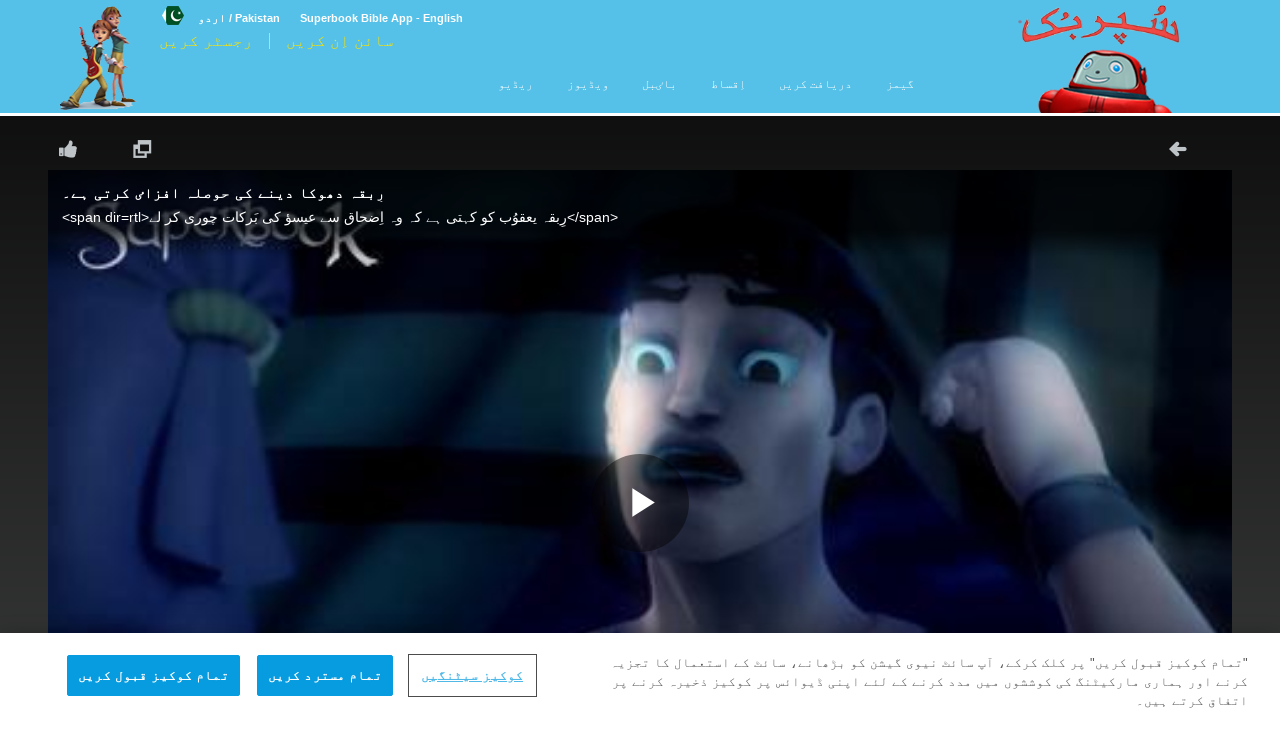

--- FILE ---
content_type: text/html; charset=utf-8
request_url: https://ur.superbook.cbn.com/video/%D8%B1%D9%90%D8%A8%D9%82%DB%81-%D8%AF%DA%BE%D9%88%DA%A9%D8%A7-%D8%AF%DB%8C%D9%86%DB%92-%DA%A9%DB%8C-%D8%AD%D9%88%D8%B5%D9%84%DB%81-%D8%A7%D9%81%D8%B2%D8%A7%D9%B8-%DA%A9%D8%B1%D8%AA%DB%8C-%DB%81%DB%92%DB%94
body_size: 47764
content:
<!DOCTYPE html>
<!--[if lt IE 7 ]><html class="ie6" lang="ur" dir="rtl"> <![endif]-->
<!--[if IE 7 ]><html class="ie ie7" lang="ur" dir="rtl"> <![endif]-->
<!--[if IE 8 ]><html class="ie ie8" lang="ur" dir="rtl"> <![endif]-->
<!--[if (gte IE 9)|!(IE)]><!--><html lang="ur" dir="rtl"><!--<![endif]-->
	<head>
<meta http-equiv="Content-Type" content="text/html; charset=utf-8" /><script type="text/javascript">(window.NREUM||(NREUM={})).init={ajax:{deny_list:["bam.nr-data.net"]},feature_flags:["soft_nav"]};(window.NREUM||(NREUM={})).loader_config={licenseKey:"NRJS-87c5cb91d9e5b79572a",applicationID:"472023307",browserID:"472388065"};;/*! For license information please see nr-loader-rum-1.308.0.min.js.LICENSE.txt */
(()=>{var e,t,r={163:(e,t,r)=>{"use strict";r.d(t,{j:()=>E});var n=r(384),i=r(1741);var a=r(2555);r(860).K7.genericEvents;const s="experimental.resources",o="register",c=e=>{if(!e||"string"!=typeof e)return!1;try{document.createDocumentFragment().querySelector(e)}catch{return!1}return!0};var d=r(2614),u=r(944),l=r(8122);const f="[data-nr-mask]",g=e=>(0,l.a)(e,(()=>{const e={feature_flags:[],experimental:{allow_registered_children:!1,resources:!1},mask_selector:"*",block_selector:"[data-nr-block]",mask_input_options:{color:!1,date:!1,"datetime-local":!1,email:!1,month:!1,number:!1,range:!1,search:!1,tel:!1,text:!1,time:!1,url:!1,week:!1,textarea:!1,select:!1,password:!0}};return{ajax:{deny_list:void 0,block_internal:!0,enabled:!0,autoStart:!0},api:{get allow_registered_children(){return e.feature_flags.includes(o)||e.experimental.allow_registered_children},set allow_registered_children(t){e.experimental.allow_registered_children=t},duplicate_registered_data:!1},browser_consent_mode:{enabled:!1},distributed_tracing:{enabled:void 0,exclude_newrelic_header:void 0,cors_use_newrelic_header:void 0,cors_use_tracecontext_headers:void 0,allowed_origins:void 0},get feature_flags(){return e.feature_flags},set feature_flags(t){e.feature_flags=t},generic_events:{enabled:!0,autoStart:!0},harvest:{interval:30},jserrors:{enabled:!0,autoStart:!0},logging:{enabled:!0,autoStart:!0},metrics:{enabled:!0,autoStart:!0},obfuscate:void 0,page_action:{enabled:!0},page_view_event:{enabled:!0,autoStart:!0},page_view_timing:{enabled:!0,autoStart:!0},performance:{capture_marks:!1,capture_measures:!1,capture_detail:!0,resources:{get enabled(){return e.feature_flags.includes(s)||e.experimental.resources},set enabled(t){e.experimental.resources=t},asset_types:[],first_party_domains:[],ignore_newrelic:!0}},privacy:{cookies_enabled:!0},proxy:{assets:void 0,beacon:void 0},session:{expiresMs:d.wk,inactiveMs:d.BB},session_replay:{autoStart:!0,enabled:!1,preload:!1,sampling_rate:10,error_sampling_rate:100,collect_fonts:!1,inline_images:!1,fix_stylesheets:!0,mask_all_inputs:!0,get mask_text_selector(){return e.mask_selector},set mask_text_selector(t){c(t)?e.mask_selector="".concat(t,",").concat(f):""===t||null===t?e.mask_selector=f:(0,u.R)(5,t)},get block_class(){return"nr-block"},get ignore_class(){return"nr-ignore"},get mask_text_class(){return"nr-mask"},get block_selector(){return e.block_selector},set block_selector(t){c(t)?e.block_selector+=",".concat(t):""!==t&&(0,u.R)(6,t)},get mask_input_options(){return e.mask_input_options},set mask_input_options(t){t&&"object"==typeof t?e.mask_input_options={...t,password:!0}:(0,u.R)(7,t)}},session_trace:{enabled:!0,autoStart:!0},soft_navigations:{enabled:!0,autoStart:!0},spa:{enabled:!0,autoStart:!0},ssl:void 0,user_actions:{enabled:!0,elementAttributes:["id","className","tagName","type"]}}})());var p=r(6154),m=r(9324);let h=0;const v={buildEnv:m.F3,distMethod:m.Xs,version:m.xv,originTime:p.WN},b={consented:!1},y={appMetadata:{},get consented(){return this.session?.state?.consent||b.consented},set consented(e){b.consented=e},customTransaction:void 0,denyList:void 0,disabled:!1,harvester:void 0,isolatedBacklog:!1,isRecording:!1,loaderType:void 0,maxBytes:3e4,obfuscator:void 0,onerror:void 0,ptid:void 0,releaseIds:{},session:void 0,timeKeeper:void 0,registeredEntities:[],jsAttributesMetadata:{bytes:0},get harvestCount(){return++h}},_=e=>{const t=(0,l.a)(e,y),r=Object.keys(v).reduce((e,t)=>(e[t]={value:v[t],writable:!1,configurable:!0,enumerable:!0},e),{});return Object.defineProperties(t,r)};var w=r(5701);const x=e=>{const t=e.startsWith("http");e+="/",r.p=t?e:"https://"+e};var R=r(7836),k=r(3241);const A={accountID:void 0,trustKey:void 0,agentID:void 0,licenseKey:void 0,applicationID:void 0,xpid:void 0},S=e=>(0,l.a)(e,A),T=new Set;function E(e,t={},r,s){let{init:o,info:c,loader_config:d,runtime:u={},exposed:l=!0}=t;if(!c){const e=(0,n.pV)();o=e.init,c=e.info,d=e.loader_config}e.init=g(o||{}),e.loader_config=S(d||{}),c.jsAttributes??={},p.bv&&(c.jsAttributes.isWorker=!0),e.info=(0,a.D)(c);const f=e.init,m=[c.beacon,c.errorBeacon];T.has(e.agentIdentifier)||(f.proxy.assets&&(x(f.proxy.assets),m.push(f.proxy.assets)),f.proxy.beacon&&m.push(f.proxy.beacon),e.beacons=[...m],function(e){const t=(0,n.pV)();Object.getOwnPropertyNames(i.W.prototype).forEach(r=>{const n=i.W.prototype[r];if("function"!=typeof n||"constructor"===n)return;let a=t[r];e[r]&&!1!==e.exposed&&"micro-agent"!==e.runtime?.loaderType&&(t[r]=(...t)=>{const n=e[r](...t);return a?a(...t):n})})}(e),(0,n.US)("activatedFeatures",w.B)),u.denyList=[...f.ajax.deny_list||[],...f.ajax.block_internal?m:[]],u.ptid=e.agentIdentifier,u.loaderType=r,e.runtime=_(u),T.has(e.agentIdentifier)||(e.ee=R.ee.get(e.agentIdentifier),e.exposed=l,(0,k.W)({agentIdentifier:e.agentIdentifier,drained:!!w.B?.[e.agentIdentifier],type:"lifecycle",name:"initialize",feature:void 0,data:e.config})),T.add(e.agentIdentifier)}},384:(e,t,r)=>{"use strict";r.d(t,{NT:()=>s,US:()=>u,Zm:()=>o,bQ:()=>d,dV:()=>c,pV:()=>l});var n=r(6154),i=r(1863),a=r(1910);const s={beacon:"bam.nr-data.net",errorBeacon:"bam.nr-data.net"};function o(){return n.gm.NREUM||(n.gm.NREUM={}),void 0===n.gm.newrelic&&(n.gm.newrelic=n.gm.NREUM),n.gm.NREUM}function c(){let e=o();return e.o||(e.o={ST:n.gm.setTimeout,SI:n.gm.setImmediate||n.gm.setInterval,CT:n.gm.clearTimeout,XHR:n.gm.XMLHttpRequest,REQ:n.gm.Request,EV:n.gm.Event,PR:n.gm.Promise,MO:n.gm.MutationObserver,FETCH:n.gm.fetch,WS:n.gm.WebSocket},(0,a.i)(...Object.values(e.o))),e}function d(e,t){let r=o();r.initializedAgents??={},t.initializedAt={ms:(0,i.t)(),date:new Date},r.initializedAgents[e]=t}function u(e,t){o()[e]=t}function l(){return function(){let e=o();const t=e.info||{};e.info={beacon:s.beacon,errorBeacon:s.errorBeacon,...t}}(),function(){let e=o();const t=e.init||{};e.init={...t}}(),c(),function(){let e=o();const t=e.loader_config||{};e.loader_config={...t}}(),o()}},782:(e,t,r)=>{"use strict";r.d(t,{T:()=>n});const n=r(860).K7.pageViewTiming},860:(e,t,r)=>{"use strict";r.d(t,{$J:()=>u,K7:()=>c,P3:()=>d,XX:()=>i,Yy:()=>o,df:()=>a,qY:()=>n,v4:()=>s});const n="events",i="jserrors",a="browser/blobs",s="rum",o="browser/logs",c={ajax:"ajax",genericEvents:"generic_events",jserrors:i,logging:"logging",metrics:"metrics",pageAction:"page_action",pageViewEvent:"page_view_event",pageViewTiming:"page_view_timing",sessionReplay:"session_replay",sessionTrace:"session_trace",softNav:"soft_navigations",spa:"spa"},d={[c.pageViewEvent]:1,[c.pageViewTiming]:2,[c.metrics]:3,[c.jserrors]:4,[c.spa]:5,[c.ajax]:6,[c.sessionTrace]:7,[c.softNav]:8,[c.sessionReplay]:9,[c.logging]:10,[c.genericEvents]:11},u={[c.pageViewEvent]:s,[c.pageViewTiming]:n,[c.ajax]:n,[c.spa]:n,[c.softNav]:n,[c.metrics]:i,[c.jserrors]:i,[c.sessionTrace]:a,[c.sessionReplay]:a,[c.logging]:o,[c.genericEvents]:"ins"}},944:(e,t,r)=>{"use strict";r.d(t,{R:()=>i});var n=r(3241);function i(e,t){"function"==typeof console.debug&&(console.debug("New Relic Warning: https://github.com/newrelic/newrelic-browser-agent/blob/main/docs/warning-codes.md#".concat(e),t),(0,n.W)({agentIdentifier:null,drained:null,type:"data",name:"warn",feature:"warn",data:{code:e,secondary:t}}))}},1687:(e,t,r)=>{"use strict";r.d(t,{Ak:()=>d,Ze:()=>f,x3:()=>u});var n=r(3241),i=r(7836),a=r(3606),s=r(860),o=r(2646);const c={};function d(e,t){const r={staged:!1,priority:s.P3[t]||0};l(e),c[e].get(t)||c[e].set(t,r)}function u(e,t){e&&c[e]&&(c[e].get(t)&&c[e].delete(t),p(e,t,!1),c[e].size&&g(e))}function l(e){if(!e)throw new Error("agentIdentifier required");c[e]||(c[e]=new Map)}function f(e="",t="feature",r=!1){if(l(e),!e||!c[e].get(t)||r)return p(e,t);c[e].get(t).staged=!0,g(e)}function g(e){const t=Array.from(c[e]);t.every(([e,t])=>t.staged)&&(t.sort((e,t)=>e[1].priority-t[1].priority),t.forEach(([t])=>{c[e].delete(t),p(e,t)}))}function p(e,t,r=!0){const s=e?i.ee.get(e):i.ee,c=a.i.handlers;if(!s.aborted&&s.backlog&&c){if((0,n.W)({agentIdentifier:e,type:"lifecycle",name:"drain",feature:t}),r){const e=s.backlog[t],r=c[t];if(r){for(let t=0;e&&t<e.length;++t)m(e[t],r);Object.entries(r).forEach(([e,t])=>{Object.values(t||{}).forEach(t=>{t[0]?.on&&t[0]?.context()instanceof o.y&&t[0].on(e,t[1])})})}}s.isolatedBacklog||delete c[t],s.backlog[t]=null,s.emit("drain-"+t,[])}}function m(e,t){var r=e[1];Object.values(t[r]||{}).forEach(t=>{var r=e[0];if(t[0]===r){var n=t[1],i=e[3],a=e[2];n.apply(i,a)}})}},1738:(e,t,r)=>{"use strict";r.d(t,{U:()=>g,Y:()=>f});var n=r(3241),i=r(9908),a=r(1863),s=r(944),o=r(5701),c=r(3969),d=r(8362),u=r(860),l=r(4261);function f(e,t,r,a){const f=a||r;!f||f[e]&&f[e]!==d.d.prototype[e]||(f[e]=function(){(0,i.p)(c.xV,["API/"+e+"/called"],void 0,u.K7.metrics,r.ee),(0,n.W)({agentIdentifier:r.agentIdentifier,drained:!!o.B?.[r.agentIdentifier],type:"data",name:"api",feature:l.Pl+e,data:{}});try{return t.apply(this,arguments)}catch(e){(0,s.R)(23,e)}})}function g(e,t,r,n,s){const o=e.info;null===r?delete o.jsAttributes[t]:o.jsAttributes[t]=r,(s||null===r)&&(0,i.p)(l.Pl+n,[(0,a.t)(),t,r],void 0,"session",e.ee)}},1741:(e,t,r)=>{"use strict";r.d(t,{W:()=>a});var n=r(944),i=r(4261);class a{#e(e,...t){if(this[e]!==a.prototype[e])return this[e](...t);(0,n.R)(35,e)}addPageAction(e,t){return this.#e(i.hG,e,t)}register(e){return this.#e(i.eY,e)}recordCustomEvent(e,t){return this.#e(i.fF,e,t)}setPageViewName(e,t){return this.#e(i.Fw,e,t)}setCustomAttribute(e,t,r){return this.#e(i.cD,e,t,r)}noticeError(e,t){return this.#e(i.o5,e,t)}setUserId(e,t=!1){return this.#e(i.Dl,e,t)}setApplicationVersion(e){return this.#e(i.nb,e)}setErrorHandler(e){return this.#e(i.bt,e)}addRelease(e,t){return this.#e(i.k6,e,t)}log(e,t){return this.#e(i.$9,e,t)}start(){return this.#e(i.d3)}finished(e){return this.#e(i.BL,e)}recordReplay(){return this.#e(i.CH)}pauseReplay(){return this.#e(i.Tb)}addToTrace(e){return this.#e(i.U2,e)}setCurrentRouteName(e){return this.#e(i.PA,e)}interaction(e){return this.#e(i.dT,e)}wrapLogger(e,t,r){return this.#e(i.Wb,e,t,r)}measure(e,t){return this.#e(i.V1,e,t)}consent(e){return this.#e(i.Pv,e)}}},1863:(e,t,r)=>{"use strict";function n(){return Math.floor(performance.now())}r.d(t,{t:()=>n})},1910:(e,t,r)=>{"use strict";r.d(t,{i:()=>a});var n=r(944);const i=new Map;function a(...e){return e.every(e=>{if(i.has(e))return i.get(e);const t="function"==typeof e?e.toString():"",r=t.includes("[native code]"),a=t.includes("nrWrapper");return r||a||(0,n.R)(64,e?.name||t),i.set(e,r),r})}},2555:(e,t,r)=>{"use strict";r.d(t,{D:()=>o,f:()=>s});var n=r(384),i=r(8122);const a={beacon:n.NT.beacon,errorBeacon:n.NT.errorBeacon,licenseKey:void 0,applicationID:void 0,sa:void 0,queueTime:void 0,applicationTime:void 0,ttGuid:void 0,user:void 0,account:void 0,product:void 0,extra:void 0,jsAttributes:{},userAttributes:void 0,atts:void 0,transactionName:void 0,tNamePlain:void 0};function s(e){try{return!!e.licenseKey&&!!e.errorBeacon&&!!e.applicationID}catch(e){return!1}}const o=e=>(0,i.a)(e,a)},2614:(e,t,r)=>{"use strict";r.d(t,{BB:()=>s,H3:()=>n,g:()=>d,iL:()=>c,tS:()=>o,uh:()=>i,wk:()=>a});const n="NRBA",i="SESSION",a=144e5,s=18e5,o={STARTED:"session-started",PAUSE:"session-pause",RESET:"session-reset",RESUME:"session-resume",UPDATE:"session-update"},c={SAME_TAB:"same-tab",CROSS_TAB:"cross-tab"},d={OFF:0,FULL:1,ERROR:2}},2646:(e,t,r)=>{"use strict";r.d(t,{y:()=>n});class n{constructor(e){this.contextId=e}}},2843:(e,t,r)=>{"use strict";r.d(t,{G:()=>a,u:()=>i});var n=r(3878);function i(e,t=!1,r,i){(0,n.DD)("visibilitychange",function(){if(t)return void("hidden"===document.visibilityState&&e());e(document.visibilityState)},r,i)}function a(e,t,r){(0,n.sp)("pagehide",e,t,r)}},3241:(e,t,r)=>{"use strict";r.d(t,{W:()=>a});var n=r(6154);const i="newrelic";function a(e={}){try{n.gm.dispatchEvent(new CustomEvent(i,{detail:e}))}catch(e){}}},3606:(e,t,r)=>{"use strict";r.d(t,{i:()=>a});var n=r(9908);a.on=s;var i=a.handlers={};function a(e,t,r,a){s(a||n.d,i,e,t,r)}function s(e,t,r,i,a){a||(a="feature"),e||(e=n.d);var s=t[a]=t[a]||{};(s[r]=s[r]||[]).push([e,i])}},3878:(e,t,r)=>{"use strict";function n(e,t){return{capture:e,passive:!1,signal:t}}function i(e,t,r=!1,i){window.addEventListener(e,t,n(r,i))}function a(e,t,r=!1,i){document.addEventListener(e,t,n(r,i))}r.d(t,{DD:()=>a,jT:()=>n,sp:()=>i})},3969:(e,t,r)=>{"use strict";r.d(t,{TZ:()=>n,XG:()=>o,rs:()=>i,xV:()=>s,z_:()=>a});const n=r(860).K7.metrics,i="sm",a="cm",s="storeSupportabilityMetrics",o="storeEventMetrics"},4234:(e,t,r)=>{"use strict";r.d(t,{W:()=>a});var n=r(7836),i=r(1687);class a{constructor(e,t){this.agentIdentifier=e,this.ee=n.ee.get(e),this.featureName=t,this.blocked=!1}deregisterDrain(){(0,i.x3)(this.agentIdentifier,this.featureName)}}},4261:(e,t,r)=>{"use strict";r.d(t,{$9:()=>d,BL:()=>o,CH:()=>g,Dl:()=>_,Fw:()=>y,PA:()=>h,Pl:()=>n,Pv:()=>k,Tb:()=>l,U2:()=>a,V1:()=>R,Wb:()=>x,bt:()=>b,cD:()=>v,d3:()=>w,dT:()=>c,eY:()=>p,fF:()=>f,hG:()=>i,k6:()=>s,nb:()=>m,o5:()=>u});const n="api-",i="addPageAction",a="addToTrace",s="addRelease",o="finished",c="interaction",d="log",u="noticeError",l="pauseReplay",f="recordCustomEvent",g="recordReplay",p="register",m="setApplicationVersion",h="setCurrentRouteName",v="setCustomAttribute",b="setErrorHandler",y="setPageViewName",_="setUserId",w="start",x="wrapLogger",R="measure",k="consent"},5289:(e,t,r)=>{"use strict";r.d(t,{GG:()=>s,Qr:()=>c,sB:()=>o});var n=r(3878),i=r(6389);function a(){return"undefined"==typeof document||"complete"===document.readyState}function s(e,t){if(a())return e();const r=(0,i.J)(e),s=setInterval(()=>{a()&&(clearInterval(s),r())},500);(0,n.sp)("load",r,t)}function o(e){if(a())return e();(0,n.DD)("DOMContentLoaded",e)}function c(e){if(a())return e();(0,n.sp)("popstate",e)}},5607:(e,t,r)=>{"use strict";r.d(t,{W:()=>n});const n=(0,r(9566).bz)()},5701:(e,t,r)=>{"use strict";r.d(t,{B:()=>a,t:()=>s});var n=r(3241);const i=new Set,a={};function s(e,t){const r=t.agentIdentifier;a[r]??={},e&&"object"==typeof e&&(i.has(r)||(t.ee.emit("rumresp",[e]),a[r]=e,i.add(r),(0,n.W)({agentIdentifier:r,loaded:!0,drained:!0,type:"lifecycle",name:"load",feature:void 0,data:e})))}},6154:(e,t,r)=>{"use strict";r.d(t,{OF:()=>c,RI:()=>i,WN:()=>u,bv:()=>a,eN:()=>l,gm:()=>s,mw:()=>o,sb:()=>d});var n=r(1863);const i="undefined"!=typeof window&&!!window.document,a="undefined"!=typeof WorkerGlobalScope&&("undefined"!=typeof self&&self instanceof WorkerGlobalScope&&self.navigator instanceof WorkerNavigator||"undefined"!=typeof globalThis&&globalThis instanceof WorkerGlobalScope&&globalThis.navigator instanceof WorkerNavigator),s=i?window:"undefined"!=typeof WorkerGlobalScope&&("undefined"!=typeof self&&self instanceof WorkerGlobalScope&&self||"undefined"!=typeof globalThis&&globalThis instanceof WorkerGlobalScope&&globalThis),o=Boolean("hidden"===s?.document?.visibilityState),c=/iPad|iPhone|iPod/.test(s.navigator?.userAgent),d=c&&"undefined"==typeof SharedWorker,u=((()=>{const e=s.navigator?.userAgent?.match(/Firefox[/\s](\d+\.\d+)/);Array.isArray(e)&&e.length>=2&&e[1]})(),Date.now()-(0,n.t)()),l=()=>"undefined"!=typeof PerformanceNavigationTiming&&s?.performance?.getEntriesByType("navigation")?.[0]?.responseStart},6389:(e,t,r)=>{"use strict";function n(e,t=500,r={}){const n=r?.leading||!1;let i;return(...r)=>{n&&void 0===i&&(e.apply(this,r),i=setTimeout(()=>{i=clearTimeout(i)},t)),n||(clearTimeout(i),i=setTimeout(()=>{e.apply(this,r)},t))}}function i(e){let t=!1;return(...r)=>{t||(t=!0,e.apply(this,r))}}r.d(t,{J:()=>i,s:()=>n})},6630:(e,t,r)=>{"use strict";r.d(t,{T:()=>n});const n=r(860).K7.pageViewEvent},7699:(e,t,r)=>{"use strict";r.d(t,{It:()=>a,KC:()=>o,No:()=>i,qh:()=>s});var n=r(860);const i=16e3,a=1e6,s="SESSION_ERROR",o={[n.K7.logging]:!0,[n.K7.genericEvents]:!1,[n.K7.jserrors]:!1,[n.K7.ajax]:!1}},7836:(e,t,r)=>{"use strict";r.d(t,{P:()=>o,ee:()=>c});var n=r(384),i=r(8990),a=r(2646),s=r(5607);const o="nr@context:".concat(s.W),c=function e(t,r){var n={},s={},u={},l=!1;try{l=16===r.length&&d.initializedAgents?.[r]?.runtime.isolatedBacklog}catch(e){}var f={on:p,addEventListener:p,removeEventListener:function(e,t){var r=n[e];if(!r)return;for(var i=0;i<r.length;i++)r[i]===t&&r.splice(i,1)},emit:function(e,r,n,i,a){!1!==a&&(a=!0);if(c.aborted&&!i)return;t&&a&&t.emit(e,r,n);var o=g(n);m(e).forEach(e=>{e.apply(o,r)});var d=v()[s[e]];d&&d.push([f,e,r,o]);return o},get:h,listeners:m,context:g,buffer:function(e,t){const r=v();if(t=t||"feature",f.aborted)return;Object.entries(e||{}).forEach(([e,n])=>{s[n]=t,t in r||(r[t]=[])})},abort:function(){f._aborted=!0,Object.keys(f.backlog).forEach(e=>{delete f.backlog[e]})},isBuffering:function(e){return!!v()[s[e]]},debugId:r,backlog:l?{}:t&&"object"==typeof t.backlog?t.backlog:{},isolatedBacklog:l};return Object.defineProperty(f,"aborted",{get:()=>{let e=f._aborted||!1;return e||(t&&(e=t.aborted),e)}}),f;function g(e){return e&&e instanceof a.y?e:e?(0,i.I)(e,o,()=>new a.y(o)):new a.y(o)}function p(e,t){n[e]=m(e).concat(t)}function m(e){return n[e]||[]}function h(t){return u[t]=u[t]||e(f,t)}function v(){return f.backlog}}(void 0,"globalEE"),d=(0,n.Zm)();d.ee||(d.ee=c)},8122:(e,t,r)=>{"use strict";r.d(t,{a:()=>i});var n=r(944);function i(e,t){try{if(!e||"object"!=typeof e)return(0,n.R)(3);if(!t||"object"!=typeof t)return(0,n.R)(4);const r=Object.create(Object.getPrototypeOf(t),Object.getOwnPropertyDescriptors(t)),a=0===Object.keys(r).length?e:r;for(let s in a)if(void 0!==e[s])try{if(null===e[s]){r[s]=null;continue}Array.isArray(e[s])&&Array.isArray(t[s])?r[s]=Array.from(new Set([...e[s],...t[s]])):"object"==typeof e[s]&&"object"==typeof t[s]?r[s]=i(e[s],t[s]):r[s]=e[s]}catch(e){r[s]||(0,n.R)(1,e)}return r}catch(e){(0,n.R)(2,e)}}},8362:(e,t,r)=>{"use strict";r.d(t,{d:()=>a});var n=r(9566),i=r(1741);class a extends i.W{agentIdentifier=(0,n.LA)(16)}},8374:(e,t,r)=>{r.nc=(()=>{try{return document?.currentScript?.nonce}catch(e){}return""})()},8990:(e,t,r)=>{"use strict";r.d(t,{I:()=>i});var n=Object.prototype.hasOwnProperty;function i(e,t,r){if(n.call(e,t))return e[t];var i=r();if(Object.defineProperty&&Object.keys)try{return Object.defineProperty(e,t,{value:i,writable:!0,enumerable:!1}),i}catch(e){}return e[t]=i,i}},9324:(e,t,r)=>{"use strict";r.d(t,{F3:()=>i,Xs:()=>a,xv:()=>n});const n="1.308.0",i="PROD",a="CDN"},9566:(e,t,r)=>{"use strict";r.d(t,{LA:()=>o,bz:()=>s});var n=r(6154);const i="xxxxxxxx-xxxx-4xxx-yxxx-xxxxxxxxxxxx";function a(e,t){return e?15&e[t]:16*Math.random()|0}function s(){const e=n.gm?.crypto||n.gm?.msCrypto;let t,r=0;return e&&e.getRandomValues&&(t=e.getRandomValues(new Uint8Array(30))),i.split("").map(e=>"x"===e?a(t,r++).toString(16):"y"===e?(3&a()|8).toString(16):e).join("")}function o(e){const t=n.gm?.crypto||n.gm?.msCrypto;let r,i=0;t&&t.getRandomValues&&(r=t.getRandomValues(new Uint8Array(e)));const s=[];for(var o=0;o<e;o++)s.push(a(r,i++).toString(16));return s.join("")}},9908:(e,t,r)=>{"use strict";r.d(t,{d:()=>n,p:()=>i});var n=r(7836).ee.get("handle");function i(e,t,r,i,a){a?(a.buffer([e],i),a.emit(e,t,r)):(n.buffer([e],i),n.emit(e,t,r))}}},n={};function i(e){var t=n[e];if(void 0!==t)return t.exports;var a=n[e]={exports:{}};return r[e](a,a.exports,i),a.exports}i.m=r,i.d=(e,t)=>{for(var r in t)i.o(t,r)&&!i.o(e,r)&&Object.defineProperty(e,r,{enumerable:!0,get:t[r]})},i.f={},i.e=e=>Promise.all(Object.keys(i.f).reduce((t,r)=>(i.f[r](e,t),t),[])),i.u=e=>"nr-rum-1.308.0.min.js",i.o=(e,t)=>Object.prototype.hasOwnProperty.call(e,t),e={},t="NRBA-1.308.0.PROD:",i.l=(r,n,a,s)=>{if(e[r])e[r].push(n);else{var o,c;if(void 0!==a)for(var d=document.getElementsByTagName("script"),u=0;u<d.length;u++){var l=d[u];if(l.getAttribute("src")==r||l.getAttribute("data-webpack")==t+a){o=l;break}}if(!o){c=!0;var f={296:"sha512-+MIMDsOcckGXa1EdWHqFNv7P+JUkd5kQwCBr3KE6uCvnsBNUrdSt4a/3/L4j4TxtnaMNjHpza2/erNQbpacJQA=="};(o=document.createElement("script")).charset="utf-8",i.nc&&o.setAttribute("nonce",i.nc),o.setAttribute("data-webpack",t+a),o.src=r,0!==o.src.indexOf(window.location.origin+"/")&&(o.crossOrigin="anonymous"),f[s]&&(o.integrity=f[s])}e[r]=[n];var g=(t,n)=>{o.onerror=o.onload=null,clearTimeout(p);var i=e[r];if(delete e[r],o.parentNode&&o.parentNode.removeChild(o),i&&i.forEach(e=>e(n)),t)return t(n)},p=setTimeout(g.bind(null,void 0,{type:"timeout",target:o}),12e4);o.onerror=g.bind(null,o.onerror),o.onload=g.bind(null,o.onload),c&&document.head.appendChild(o)}},i.r=e=>{"undefined"!=typeof Symbol&&Symbol.toStringTag&&Object.defineProperty(e,Symbol.toStringTag,{value:"Module"}),Object.defineProperty(e,"__esModule",{value:!0})},i.p="https://js-agent.newrelic.com/",(()=>{var e={374:0,840:0};i.f.j=(t,r)=>{var n=i.o(e,t)?e[t]:void 0;if(0!==n)if(n)r.push(n[2]);else{var a=new Promise((r,i)=>n=e[t]=[r,i]);r.push(n[2]=a);var s=i.p+i.u(t),o=new Error;i.l(s,r=>{if(i.o(e,t)&&(0!==(n=e[t])&&(e[t]=void 0),n)){var a=r&&("load"===r.type?"missing":r.type),s=r&&r.target&&r.target.src;o.message="Loading chunk "+t+" failed: ("+a+": "+s+")",o.name="ChunkLoadError",o.type=a,o.request=s,n[1](o)}},"chunk-"+t,t)}};var t=(t,r)=>{var n,a,[s,o,c]=r,d=0;if(s.some(t=>0!==e[t])){for(n in o)i.o(o,n)&&(i.m[n]=o[n]);if(c)c(i)}for(t&&t(r);d<s.length;d++)a=s[d],i.o(e,a)&&e[a]&&e[a][0](),e[a]=0},r=self["webpackChunk:NRBA-1.308.0.PROD"]=self["webpackChunk:NRBA-1.308.0.PROD"]||[];r.forEach(t.bind(null,0)),r.push=t.bind(null,r.push.bind(r))})(),(()=>{"use strict";i(8374);var e=i(8362),t=i(860);const r=Object.values(t.K7);var n=i(163);var a=i(9908),s=i(1863),o=i(4261),c=i(1738);var d=i(1687),u=i(4234),l=i(5289),f=i(6154),g=i(944),p=i(384);const m=e=>f.RI&&!0===e?.privacy.cookies_enabled;function h(e){return!!(0,p.dV)().o.MO&&m(e)&&!0===e?.session_trace.enabled}var v=i(6389),b=i(7699);class y extends u.W{constructor(e,t){super(e.agentIdentifier,t),this.agentRef=e,this.abortHandler=void 0,this.featAggregate=void 0,this.loadedSuccessfully=void 0,this.onAggregateImported=new Promise(e=>{this.loadedSuccessfully=e}),this.deferred=Promise.resolve(),!1===e.init[this.featureName].autoStart?this.deferred=new Promise((t,r)=>{this.ee.on("manual-start-all",(0,v.J)(()=>{(0,d.Ak)(e.agentIdentifier,this.featureName),t()}))}):(0,d.Ak)(e.agentIdentifier,t)}importAggregator(e,t,r={}){if(this.featAggregate)return;const n=async()=>{let n;await this.deferred;try{if(m(e.init)){const{setupAgentSession:t}=await i.e(296).then(i.bind(i,3305));n=t(e)}}catch(e){(0,g.R)(20,e),this.ee.emit("internal-error",[e]),(0,a.p)(b.qh,[e],void 0,this.featureName,this.ee)}try{if(!this.#t(this.featureName,n,e.init))return(0,d.Ze)(this.agentIdentifier,this.featureName),void this.loadedSuccessfully(!1);const{Aggregate:i}=await t();this.featAggregate=new i(e,r),e.runtime.harvester.initializedAggregates.push(this.featAggregate),this.loadedSuccessfully(!0)}catch(e){(0,g.R)(34,e),this.abortHandler?.(),(0,d.Ze)(this.agentIdentifier,this.featureName,!0),this.loadedSuccessfully(!1),this.ee&&this.ee.abort()}};f.RI?(0,l.GG)(()=>n(),!0):n()}#t(e,r,n){if(this.blocked)return!1;switch(e){case t.K7.sessionReplay:return h(n)&&!!r;case t.K7.sessionTrace:return!!r;default:return!0}}}var _=i(6630),w=i(2614),x=i(3241);class R extends y{static featureName=_.T;constructor(e){var t;super(e,_.T),this.setupInspectionEvents(e.agentIdentifier),t=e,(0,c.Y)(o.Fw,function(e,r){"string"==typeof e&&("/"!==e.charAt(0)&&(e="/"+e),t.runtime.customTransaction=(r||"http://custom.transaction")+e,(0,a.p)(o.Pl+o.Fw,[(0,s.t)()],void 0,void 0,t.ee))},t),this.importAggregator(e,()=>i.e(296).then(i.bind(i,3943)))}setupInspectionEvents(e){const t=(t,r)=>{t&&(0,x.W)({agentIdentifier:e,timeStamp:t.timeStamp,loaded:"complete"===t.target.readyState,type:"window",name:r,data:t.target.location+""})};(0,l.sB)(e=>{t(e,"DOMContentLoaded")}),(0,l.GG)(e=>{t(e,"load")}),(0,l.Qr)(e=>{t(e,"navigate")}),this.ee.on(w.tS.UPDATE,(t,r)=>{(0,x.W)({agentIdentifier:e,type:"lifecycle",name:"session",data:r})})}}class k extends e.d{constructor(e){var t;(super(),f.gm)?(this.features={},(0,p.bQ)(this.agentIdentifier,this),this.desiredFeatures=new Set(e.features||[]),this.desiredFeatures.add(R),(0,n.j)(this,e,e.loaderType||"agent"),t=this,(0,c.Y)(o.cD,function(e,r,n=!1){if("string"==typeof e){if(["string","number","boolean"].includes(typeof r)||null===r)return(0,c.U)(t,e,r,o.cD,n);(0,g.R)(40,typeof r)}else(0,g.R)(39,typeof e)},t),function(e){(0,c.Y)(o.Dl,function(t,r=!1){if("string"!=typeof t&&null!==t)return void(0,g.R)(41,typeof t);const n=e.info.jsAttributes["enduser.id"];r&&null!=n&&n!==t?(0,a.p)(o.Pl+"setUserIdAndResetSession",[t],void 0,"session",e.ee):(0,c.U)(e,"enduser.id",t,o.Dl,!0)},e)}(this),function(e){(0,c.Y)(o.nb,function(t){if("string"==typeof t||null===t)return(0,c.U)(e,"application.version",t,o.nb,!1);(0,g.R)(42,typeof t)},e)}(this),function(e){(0,c.Y)(o.d3,function(){e.ee.emit("manual-start-all")},e)}(this),function(e){(0,c.Y)(o.Pv,function(t=!0){if("boolean"==typeof t){if((0,a.p)(o.Pl+o.Pv,[t],void 0,"session",e.ee),e.runtime.consented=t,t){const t=e.features.page_view_event;t.onAggregateImported.then(e=>{const r=t.featAggregate;e&&!r.sentRum&&r.sendRum()})}}else(0,g.R)(65,typeof t)},e)}(this),this.run()):(0,g.R)(21)}get config(){return{info:this.info,init:this.init,loader_config:this.loader_config,runtime:this.runtime}}get api(){return this}run(){try{const e=function(e){const t={};return r.forEach(r=>{t[r]=!!e[r]?.enabled}),t}(this.init),n=[...this.desiredFeatures];n.sort((e,r)=>t.P3[e.featureName]-t.P3[r.featureName]),n.forEach(r=>{if(!e[r.featureName]&&r.featureName!==t.K7.pageViewEvent)return;if(r.featureName===t.K7.spa)return void(0,g.R)(67);const n=function(e){switch(e){case t.K7.ajax:return[t.K7.jserrors];case t.K7.sessionTrace:return[t.K7.ajax,t.K7.pageViewEvent];case t.K7.sessionReplay:return[t.K7.sessionTrace];case t.K7.pageViewTiming:return[t.K7.pageViewEvent];default:return[]}}(r.featureName).filter(e=>!(e in this.features));n.length>0&&(0,g.R)(36,{targetFeature:r.featureName,missingDependencies:n}),this.features[r.featureName]=new r(this)})}catch(e){(0,g.R)(22,e);for(const e in this.features)this.features[e].abortHandler?.();const t=(0,p.Zm)();delete t.initializedAgents[this.agentIdentifier]?.features,delete this.sharedAggregator;return t.ee.get(this.agentIdentifier).abort(),!1}}}var A=i(2843),S=i(782);class T extends y{static featureName=S.T;constructor(e){super(e,S.T),f.RI&&((0,A.u)(()=>(0,a.p)("docHidden",[(0,s.t)()],void 0,S.T,this.ee),!0),(0,A.G)(()=>(0,a.p)("winPagehide",[(0,s.t)()],void 0,S.T,this.ee)),this.importAggregator(e,()=>i.e(296).then(i.bind(i,2117))))}}var E=i(3969);class I extends y{static featureName=E.TZ;constructor(e){super(e,E.TZ),f.RI&&document.addEventListener("securitypolicyviolation",e=>{(0,a.p)(E.xV,["Generic/CSPViolation/Detected"],void 0,this.featureName,this.ee)}),this.importAggregator(e,()=>i.e(296).then(i.bind(i,9623)))}}new k({features:[R,T,I],loaderType:"lite"})})()})();</script>
		<meta charset="UTF-8">
		<title>Superbook Video - Clip - رِبقہ دھوکا دینے کی حوصلہ افزاٸ کرتی ہے۔ - Watch Online</title>
		<meta name="author" content="CBN, Inc.">
		<meta name="description" content="رِبقہ یعقوُب کو کہتی ہے کہ وہ اِضحاق سے عیسؤ کی بَرکات چوری کر لے">
		<meta name='rating' content='Safe For Kids'>

		<meta name="apple-itunes-app" content="app-id=606378030">
		<meta name="google-play-app" content="app-id=https://play.google.com/store/apps/details?id=air.cbn.superbook.bible.app.android&#38;referrer=utm_source%3DSuperbookTV%26utm_medium%3Dsmart_banner%26utm_campaign%3DSuperbookBibleApp">
		<meta name="keywords" content="Superbook Videos,Videos,Clips,Bible Video,بھائی کا دھوکا,عِبرانی باٸبل,ویڈیو,خُداوند">
		<meta name="viewport" content="width=device-width, initial-scale=1, minimum-scale=1">
		
		<link rel="image_src" href="https://cdn.superbook.cbn.com/sites/default/files/RebekahDeceit_Meta_297x192.jpg.jpg">
		<link rel="apple-touch-icon" href="https://cdn.superbook.cbn.com/sites/all/themes/custom/superbook/images/content/mobile_app_small_ico.jpg">
		<link rel="shortcut icon" href="/favicon.ico">
		
		<meta property="og:title" content="Superbook Video - Clip - رِبقہ دھوکا دینے کی حوصلہ افزاٸ کرتی ہے۔ - Watch Online">
		<meta property="og:site_name" content="سوُپر بُک">
		<meta property="og:url" content="http://ur.superbook.cbn.com/video/%D8%B1%D9%90%D8%A8%D9%82%DB%81-%D8%AF%DA%BE%D9%88%DA%A9%D8%A7-%D8%AF%DB%8C%D9%86%DB%92-%DA%A9%DB%8C-%D8%AD%D9%88%D8%B5%D9%84%DB%81-%D8%A7%D9%81%D8%B2%D8%A7%D9%B8-%DA%A9%D8%B1%D8%AA%DB%8C-%DB%81%DB%92%DB%94">
		<meta property="og:description" content="رِبقہ یعقوُب کو کہتی ہے کہ وہ اِضحاق سے عیسؤ کی بَرکات چوری کر لے">
		<meta property="og:type" content="website">
		<meta property="og:image" content="https://cdn.superbook.cbn.com/sites/all/themes/custom/superbook/images/content/default_ss_image.jpg">

		<link href="https://cdn.superbook.cbn.com/sites/all/themes/custom/superbook/css/jquery.smartbanner.css?bust=4.0.18jul2025" media="screen" rel="stylesheet">
		<link href="https://cdn.superbook.cbn.com/sites/all/themes/custom/superbook/css/animate.min.css?bust=4.0.18jul2025" media="screen" rel="stylesheet">
		<link href="/sites/all/themes/custom/superbook/css/ur1.css?bust=4.0.18jul2025" media="screen" rel="stylesheet">
        <link href="/sites/all/themes/custom/superbook/css/ur2.css?bust=4.0.18jul2025" media="screen" rel="stylesheet">
		<!-- OneTrust Cookies Consent Notice start for superbook -->
	<script type='text/javascript' src='https://cdn.cookielaw.org/consent/4a1c13ba-14d4-4e49-847b-20fb45d5797f/OtAutoBlock.js' ></script>
	<script src='https://cdn.cookielaw.org/scripttemplates/otSDKStub.js' data-document-language='true' type='text/javascript' charset='UTF-8' data-domain-script='4a1c13ba-14d4-4e49-847b-20fb45d5797f' ></script>
	<script type='text/javascript'>
		function OptanonWrapper() { }
	</script>
	<!-- OneTrust Cookies Consent Notice end for superbook -->
		<style>
			.icon-share{
				display:none
			}
		</style>
		<script class="optanon-category-C0002" src="//www.cbn.com/Scripts/s_code_community.aspx"></script>
		<script class="optanon-category-C0002" language="javascript" type="text/javascript" src="//www.cbn.com/scripts/mbox.js"></script>
		<script>
			try{dataLayer=window.dataLayer||[];if(typeof(gtmDataPart)!="undefined"){dataLayer.push({
			'userId':gtmDataPart.userId,
			'cpId':gtmDataPart.cpId,
			'weekdayWeekend':gtmDataPart.weekdayWeekend,
			'loginStatus':gtmDataPart.loginStatus,
			'cbnContact':gtmDataPart.cbnContact,
			'fullURL':gtmDataPart.fullURL,
			'contactSource':gtmDataPart.contactSource,
			'donorLevel':gtmDataPart.donorLevel,
			'partner':gtmDataPart.partner,
			'ltvGroup':gtmDataPart.ltvGroup,
			'contentKeywords':gtmDataPart.contentKeywords,
			'debugMsg':gtmDataPart.debugMsg,
			'superbookLoginStatus':gtmDataPart.superbookLoggedInStatus,
			'dayofYear':gtmDataPart.dayofYear,
			'motivationCode':gtmDataPart.motivationCode,
			'subSection':gtmDataPart.subSection,
			'subSection2':gtmDataPart.subSection2,
			'subSection3':gtmDataPart.subSection3,
			'contentType':gtmDataPart.contentType,
			'siteSections':gtmDataPart.siteSections,
			'cbnAppName':gtmDataPart.appName,
			'featuredContentId':gtmDataPart.featuredContentId
			});}}catch(err){}
		</script>
		<!-- Google Tag Manager -->
		<script>
			var gtmId;if(typeof(gtmContainerId)!="undefined"){gtmId=gtmContainerId;}
			(function(w,d,s,l,i){w[l]=w[l]||[];w[l].push({'gtm.start': new Date().getTime(),event:'gtm.js'});var f=d.getElementsByTagName(s)[0],j=d.createElement(s),dl=l!='dataLayer'?'&l='+l:'';j.async=true;j.src='//www.googletagmanager.com/gtm.js?id='+i+dl;f.parentNode.insertBefore(j,f);})(window,document,'script','dataLayer',gtmId);
		</script>
		<!-- End Google Tag Manager -->
		<!--[if lt IE 9]>
            <script src="/sites/all/themes/custom/superbook/scripts/vender/html5fix.js"></script>
		<![endif]-->
		<!--[if lt IE 8]>
		    <script src="http://www.json.org/json2.js"></script>
		<![endif]-->

		<script>
			//==============================================================================
			// Global Vars - Need to deprecated these
			//==============================================================================
			var firstLogin;
			var ie6 = false;
			var loginErrorCode;
			var mobile_App_Title = "سوُپر بُک کِڈز باٸبل، ویڈیوز اور گیمز";
			var mobile_App_Author = "The Christian Broadcasting Network";
			var mobile_App_View_Btn = "دیکھیے";
			var isSwitched = false;
			var language='ur';
			var loggedIn = false;
			var failedPassword = false;
			var failedEmailAddress = false;
		</script>
		<!--[if lt IE 8]>
		    <script>
				ie6 = true;
			</script>
		<![endif]-->
		
	
                              <script>!function(e){var n="https://s.go-mpulse.net/boomerang/";if("False"=="True")e.BOOMR_config=e.BOOMR_config||{},e.BOOMR_config.PageParams=e.BOOMR_config.PageParams||{},e.BOOMR_config.PageParams.pci=!0,n="https://s2.go-mpulse.net/boomerang/";if(window.BOOMR_API_key="NW27B-S6W6R-A362G-Y6QBE-568DC",function(){function e(){if(!o){var e=document.createElement("script");e.id="boomr-scr-as",e.src=window.BOOMR.url,e.async=!0,i.parentNode.appendChild(e),o=!0}}function t(e){o=!0;var n,t,a,r,d=document,O=window;if(window.BOOMR.snippetMethod=e?"if":"i",t=function(e,n){var t=d.createElement("script");t.id=n||"boomr-if-as",t.src=window.BOOMR.url,BOOMR_lstart=(new Date).getTime(),e=e||d.body,e.appendChild(t)},!window.addEventListener&&window.attachEvent&&navigator.userAgent.match(/MSIE [67]\./))return window.BOOMR.snippetMethod="s",void t(i.parentNode,"boomr-async");a=document.createElement("IFRAME"),a.src="about:blank",a.title="",a.role="presentation",a.loading="eager",r=(a.frameElement||a).style,r.width=0,r.height=0,r.border=0,r.display="none",i.parentNode.appendChild(a);try{O=a.contentWindow,d=O.document.open()}catch(_){n=document.domain,a.src="javascript:var d=document.open();d.domain='"+n+"';void(0);",O=a.contentWindow,d=O.document.open()}if(n)d._boomrl=function(){this.domain=n,t()},d.write("<bo"+"dy onload='document._boomrl();'>");else if(O._boomrl=function(){t()},O.addEventListener)O.addEventListener("load",O._boomrl,!1);else if(O.attachEvent)O.attachEvent("onload",O._boomrl);d.close()}function a(e){window.BOOMR_onload=e&&e.timeStamp||(new Date).getTime()}if(!window.BOOMR||!window.BOOMR.version&&!window.BOOMR.snippetExecuted){window.BOOMR=window.BOOMR||{},window.BOOMR.snippetStart=(new Date).getTime(),window.BOOMR.snippetExecuted=!0,window.BOOMR.snippetVersion=12,window.BOOMR.url=n+"NW27B-S6W6R-A362G-Y6QBE-568DC";var i=document.currentScript||document.getElementsByTagName("script")[0],o=!1,r=document.createElement("link");if(r.relList&&"function"==typeof r.relList.supports&&r.relList.supports("preload")&&"as"in r)window.BOOMR.snippetMethod="p",r.href=window.BOOMR.url,r.rel="preload",r.as="script",r.addEventListener("load",e),r.addEventListener("error",function(){t(!0)}),setTimeout(function(){if(!o)t(!0)},3e3),BOOMR_lstart=(new Date).getTime(),i.parentNode.appendChild(r);else t(!1);if(window.addEventListener)window.addEventListener("load",a,!1);else if(window.attachEvent)window.attachEvent("onload",a)}}(),"".length>0)if(e&&"performance"in e&&e.performance&&"function"==typeof e.performance.setResourceTimingBufferSize)e.performance.setResourceTimingBufferSize();!function(){if(BOOMR=e.BOOMR||{},BOOMR.plugins=BOOMR.plugins||{},!BOOMR.plugins.AK){var n=""=="true"?1:0,t="",a="amkn22yxfuxmq2lrb4na-f-3b9b13a9f-clientnsv4-s.akamaihd.net",i="false"=="true"?2:1,o={"ak.v":"39","ak.cp":"1677900","ak.ai":parseInt("1083542",10),"ak.ol":"0","ak.cr":8,"ak.ipv":4,"ak.proto":"h2","ak.rid":"9826b25","ak.r":47370,"ak.a2":n,"ak.m":"","ak.n":"essl","ak.bpcip":"3.20.221.0","ak.cport":53686,"ak.gh":"23.208.24.72","ak.quicv":"","ak.tlsv":"tls1.3","ak.0rtt":"","ak.0rtt.ed":"","ak.csrc":"-","ak.acc":"","ak.t":"1769017114","ak.ak":"hOBiQwZUYzCg5VSAfCLimQ==Q6NFFzetQ5uy4r/smfehWv+pp8FGrj51gxCIAoOYItfcAadIkBUqLo38bhEr1FgL2KeHlXaNjuXsslyY65dOIuD37QsSsRr3hmuxJ5e1aKTtW1Z/6SsVgYFDauYDC3mWL5hgLSbw2Tz0zueqIlGFmTnoAH6ce7384xB3rLeBaxbKPhTlKpQ9e8PgXK+ko2zRbhmzUvt1cZc+FMUCSfhx9Q0k76k3gugnxjlkEtvxWcZLqHukpBGKNaDoJVg6rjdhz7g2SjZVPQ7XQbPjeH4RflOda7QgKOVbjKtHe5XuU71e4UpK8/eulIXCpbhRS4x5ifHTmkKY5edzKKsyhMn4zF8wsM7J7x36xjENL2sMBt5TlQkBRW1z102zE6sAeleJiGndSkfNX6xS5OeWg/8mSYdSzuukKaF42bugle7acsU=","ak.pv":"17","ak.dpoabenc":"","ak.tf":i};if(""!==t)o["ak.ruds"]=t;var r={i:!1,av:function(n){var t="http.initiator";if(n&&(!n[t]||"spa_hard"===n[t]))o["ak.feo"]=void 0!==e.aFeoApplied?1:0,BOOMR.addVar(o)},rv:function(){var e=["ak.bpcip","ak.cport","ak.cr","ak.csrc","ak.gh","ak.ipv","ak.m","ak.n","ak.ol","ak.proto","ak.quicv","ak.tlsv","ak.0rtt","ak.0rtt.ed","ak.r","ak.acc","ak.t","ak.tf"];BOOMR.removeVar(e)}};BOOMR.plugins.AK={akVars:o,akDNSPreFetchDomain:a,init:function(){if(!r.i){var e=BOOMR.subscribe;e("before_beacon",r.av,null,null),e("onbeacon",r.rv,null,null),r.i=!0}return this},is_complete:function(){return!0}}}}()}(window);</script></head>
	<body class="screen video">
	<!-- Google Tag Manager -->
		<noscript><iframe src="//www.googletagmanager.com/ns.html?id=GTM-PNDB4XB" height="0" width="0" style="display:none;visibility:hidden"></iframe></noscript>
 	<!-- End Google Tag Manager -->
		<div style='background-color: #cf102d;color: white;text-align: center;font-size: 2rem;font-family: Russo One;display:none' id='gdprChildNotice'></div>
		<div id="sliding-popup" class="sliding-popup-top hidden">
			<div class="popup-content info">
			  	<div id="popup-text">
	                <div id="pop-txt-one">
	                    <p class="heading">اس ویب سائٹ میں بہترین معیار کو یقینی بنانے کے لیے کوکیز استعمال کی جاتی ہیں</p>
	                    <p>سوُپربُک ویب سائٹ کا استعمال کرنے پر، آپ کوکیز کا استعمال قبول کرتے ہیں.</p>
	                </div>
	                <div id="pop-txt-two" class="hidden">
	                    <p class="heading">ہماری کوُکِیز قبول کرنے کا شکریہ.</p>
	                    <p>آپ اب اِس پیغام کو بند کر سکتے ہیں یا پھِر کُوکیز کے بارے میں مزید جاننے کی کوشِش کریں</p>
	                </div>
			  	</div>
			    <div id="popup-buttons">
			      <button id="cookie_more_info" class="find-more-button" type="button">مُجھے مزید معلوُمات درَکار ہیں</button>
			      <button id="cookie-agree" class="agree-button" type="button" data-alt-txt="اس پیغام کو چھپائیں"> میں کوکیز کے لیے رضامند ہوُں</button>
			    </div>
		  	</div>
		</div>

		<div id="turkey-cookie-popup" class="sliding-popup-top hidden">
			<div class="popup-content info">
			  	<div id="popup-text-turkey">
	                <div id="pop-txt-one-turkey">
	                    <p class="heading">Lütfen Kullanım Şartlarımızı ve Gizlilik Politikamızı dikkatlice inceleyiniz.</p>
	                    <p>Süperkitap web sitesini kullanarak, Kullanım Şartlarımızı ve Gizlilik Politikamızı kabul etmiş olursunuz.</p>
	                </div>
	                <div id="pop-txt-two-turkey" class="hidden">
	                    <p class="heading">Kullanım Şartlarımızı ve Gizlilik Politikamızı kabul ettiğiniz için teşekkür ederiz.</p>
	                    <p>Şimdi bu mesajı kapatabilir veya Kullanım Şartlarımızı ve Gizlilik Politikamızı okuyabilirsiniz.</p>
	                </div>
			  	</div>
			    <div id="popup-buttons-turkey">
			      <button id="read-terms" class="find-more-button" type="button">Kullanım Şartlarını oku</button>
			      <button id="read-policy" class="agree-button" type="button">Gizlilik Politikasını oku</button>
			      <button id="cookie-terms" class="agree-button" type="button" data-alt-txt="Şimdi bu mesajı kapatabilirsiniz">Bu web sayfasının "Kullanım Şartları" ve "Gizlilik Politikası" kısımlarını okudum ve kabul ediyorum.</button>
			    </div>
		  	</div>
		</div>

		

		<div id="outer-wrap">
            <div id='inner-wrap'>
                <div id="header-section">
    <div id="sub-see-through" class="hidden"></div>
    <div id="tooltip_container"></div>
    <div class="tooltip-source-html"></div>
    <div id="trans-head"></div>
    <div id="top">
        <header id="siteInfo" role="banner">
            <a href="/" id="h-logo" rel="home">
                <img src='https://cdn.superbook.cbn.com/sites/default/files/site_config/logo/ur_superbook_web2.png' alt='Superbook'>
                <h1 class="hidden">Superbook</h1>
            </a>
        </header>
         <div id="main-navigation">
            <!-- utility nav -->
            <ul id="utility-nav" class="inline">
                <li class='active-c'>
                    <a id="lang-select-top" href='#modal-text' class='call-modal'>
                        <div id="cnty-txt">Pakistan / اردو</div>
                        <div id="nav-cnty" data-tip-source="Pakistan" data-tip-type="text" class="hexagon-nav cnty-UR-NAV">
                            <div class="hexagon-in1">
                                <div class="hexagon-in2"></div>
                            </div>
                        </div>
                    </a>
                    <div id="lang-data" class="hidden">
                        <div class="mo-header">
                            <p class="heading">زبان تبدیل کریں</p>
                        </div>
                        <div class="modal-content">
                            <dl id="hdr-country-sel">
                                 <dt>Africa</dt>
 <dd class="c-dd-item">
   <span class='c-name'>Afrique francophone</span>
   <span class='c-lang'>
       <a href='http://fr.superbook.cbn.com' class="c-lang-link" hreflang="fr"> Français</a>
   </span>
</dd>
<dd class="c-dd-item">
   <span class='c-name'>Nigeria</span>
   <span class='c-lang'>
       <a href='http://ng.superbook.cbn.com' class="c-lang-link" hreflang="ng"> English</a>
   </span>
</dd>
<dd class="c-dd-item">
   <span class='c-name'>South Africa</span>
   <span class='c-lang'>
       <a href='http://za-en.superbook.cbn.com' class="c-lang-link" hreflang="za-en"> English</a>
   </span>
</dd>
<dd class="c-dd-item">
   <span class='c-name'>Kenya</span>
   <span class='c-lang'>
       <a href='http://ke-en.superbook.cbn.com' class="c-lang-link" hreflang="ke-en"> English</a>
   </span>
</dd>
<dt>امریکہ کا</dt>
 <dd class="c-dd-item">
   <span class='c-name'>América Latina</span>
   <span class='c-lang'>
       <a href='http://superlibro.tv' class="c-lang-link" hreflang="es"> Español</a>
   </span>
</dd>
<dd class="c-dd-item">
   <span class='c-name'>Brasil</span>
   <span class='c-lang'>
       <a href='http://br.superbook.cbn.com' class="c-lang-link" hreflang="br"> Português</a>
   </span>
</dd>
<dd class="c-dd-item">
   <span class='c-name'>United States</span>
   <span class='c-lang'>
       <a href='http://us-en.superbook.cbn.com' class="c-lang-link" hreflang="en-us"> English</a>
   </span>
</dd>
<dt>ایشیا</dt>
 <dd class="c-dd-item">
   <span class='c-name'>भारत</span>
   <span class='c-lang'>
       <a href='http://mr.superbook.cbn.com' class="c-lang-link" hreflang="mr"> मराठी</a>
   </span>
</dd>
<dd class="c-dd-item">
   <span class='c-name'>日本語</span>
   <span class='c-lang'>
       <a href='http://jp.superbook.cbn.com' class="c-lang-link" hreflang="jp"> 日本</a>
   </span>
</dd>
<dd class="c-dd-item">
   <span class='c-name'>中国</span>
   <span class='c-lang'>
       <a href='http://zh-hans.superbook.cbn.com' class="c-lang-link" hreflang="zh-hans"> 简体中文</a>
   </span>
</dd>
<dd class="c-dd-item">
   <span class='c-name'>香港</span>
   <span class='c-lang'>
       <a href='http://zh-hant.superbook.cbn.com?site=china' class="c-lang-link" hreflang="zh-hant"> 漢語</a>
   </span>
</dd>
<dd class="c-dd-item">
   <span class='c-name'>台灣</span>
   <span class='c-lang'>
       <a href='http://zh-hant.superbook.cbn.com?site=taiwan' class="c-lang-link" hreflang="zh-hant"> 繁體中文</a>
   </span>
</dd>
<dd class="c-dd-item">
   <span class='c-name'>ประเทศไทย</span>
   <span class='c-lang'>
       <a href='http://th.superbook.cbn.com' class="c-lang-link" hreflang="th"> ภาษาไทย</a>
   </span>
</dd>
<dd class="c-dd-item">
   <span class='c-name'>الشرق الأوسط</span>
   <span class='c-lang'>
       <a href='http://ar.superbook.cbn.com' class="c-lang-link" hreflang="ar"> العربية</a>
   </span>
</dd>
<dd class="c-dd-item">
   <span class='c-name'>ایران</span>
   <span class='c-lang'>
       <a href='http://fa.superbook.cbn.com' class="c-lang-link" hreflang="fa"> فارسی‎</a>
   </span>
</dd>
<dd class="c-dd-item">
   <span class='c-name'>Hong Kong</span>
   <span class='c-lang'>
       <a href='http://hk-en.superbook.cbn.com' class="c-lang-link" hreflang="hk-en"> English</a>
   </span>
</dd>
<dd class="c-dd-item">
   <span class='c-name'>India</span>
   <span class='c-lang'>
       <a href='http://in-en.superbook.cbn.com' class="c-lang-link" hreflang="in-en"> English</a>
   </span>
</dd>
<dd class="c-dd-item">
   <span class='c-name'>भारत</span>
   <span class='c-lang'>
       <a href=' https://in-hi.superbook.cbn.com' class="c-lang-link" hreflang="in-hi"> हिन्दी</a>
   </span>
</dd>
<dd class="c-dd-item">
   <span class='c-name'>Indonesia</span>
   <span class='c-lang'>
       <a href='http://superbookindo.tv' class="c-lang-link" hreflang="id"> Bahasa Indonesia</a>
   </span>
</dd>
<dd class="c-dd-item">
   <span class='c-name'>Malaysia</span>
   <span class='c-lang'>
       <a href='https://my-en.superbook.cbn.com' class="c-lang-link" hreflang="my-en"> English</a>
   </span>
</dd>
<dd class="c-dd-item">
   <span class='c-name'>Singapore</span>
   <span class='c-lang'>
       <a href='https://sg-en.superbook.cbn.com' class="c-lang-link" hreflang="sg-en"> English</a>
   </span>
</dd>
<dd class="c-dd-item">
   <span class='c-name'>Nepal</span>
   <span class='c-lang'>
       <a href='http://np.superbook.cbn.com' class="c-lang-link" hreflang="np"> English</a>
   </span>
</dd>
<dd class="c-dd-item">
   <span class='c-name'>Pakistan</span>
   <span class='c-lang'>
       <a href='http://ur.superbook.cbn.com' class="c-lang-link" hreflang="ur"> اُردُو</a>
   </span>
</dd>
<dd class="c-dd-item">
   <span class='c-name'>Philippines</span>
   <span class='c-lang'>
       <a href='http://ph-en.superbook.cbn.com' class="c-lang-link" hreflang="ph-en"> English</a>
   </span>
</dd>
<dd class="c-dd-item">
   <span class='c-name'>កម្ពុជា</span>
   <span class='c-lang'>
       <a href='http://kh.superbook.cbn.com' class="c-lang-link" hreflang="kh"> ភាសាខ្មែរ</a>
   </span>
</dd>
<dt>Europe</dt>
 <dd class="c-dd-item">
   <span class='c-name'>България</span>
   <span class='c-lang'>
       <a href='http://bg.superbook.cbn.com' class="c-lang-link" hreflang="bg"> български</a>
   </span>
</dd>
<dd class="c-dd-item">
   <span class='c-name'>Deutschland</span>
   <span class='c-lang'>
       <a href='https://de.superbook.cbn.com' class="c-lang-link" hreflang="en"> Deutsch</a>
   </span>
</dd>
<dd class="c-dd-item">
   <span class='c-name'>საქართველოს</span>
   <span class='c-lang'>
       <a href='http://ka.superbook.cbn.com' class="c-lang-link" hreflang="ka"> ქართული</a>
   </span>
</dd>
<dd class="c-dd-item">
   <span class='c-name'>France</span>
   <span class='c-lang'>
       <a href='http://fr.superbook.cbn.com' class="c-lang-link" hreflang="fr"> Français</a>
   </span>
</dd>
<dd class="c-dd-item">
   <span class='c-name'>România</span>
   <span class='c-lang'>
       <a href='http://ro.superbook.cbn.com' class="c-lang-link" hreflang="ro"> Română</a>
   </span>
</dd>
<dd class="c-dd-item">
   <span class='c-name'>Россия</span>
   <span class='c-lang'>
       <a href='http://ru.superbook.cbn.com' class="c-lang-link" hreflang="ru"> Русский</a>
   </span>
</dd>
<dd class="c-dd-item">
   <span class='c-name'>Україна</span>
   <span class='c-lang'>
       <a href='http://ua.superbook.cbn.com' class="c-lang-link" hreflang="ua"> Українська</a>
   </span>
</dd>
<dd class="c-dd-item">
   <span class='c-name'>United Kingdom</span>
   <span class='c-lang'>
       <a href='http://uk-en.superbook.cbn.com' class="c-lang-link" hreflang="uk-en"> English</a>
   </span>
</dd>
<dd class="c-dd-item">
   <span class='c-name'>Shqipëri</span>
   <span class='c-lang'>
       <a href='http://sq.superbook.cbn.com' class="c-lang-link" hreflang="sq"> Shqip</a>
   </span>
</dd>
<dd class="c-dd-item">
   <span class='c-name'>Türkiye</span>
   <span class='c-lang'>
       <a href='http://superkitap.tv' class="c-lang-link" hreflang="tr"> Türkçe</a>
   </span>
</dd>

                            </dl>
                        </div>
                    </div>
                </li>
                <li class="top-most-item">
    <a href='/app' class="top-most-link">Superbook Bible App - English</a>
</li>
            </ul>
            <div id="search-area">
                <ul id="h-second-nav">
    <li class="h-second-item">
        <div class="hsn-link">
            <a href='/signin' id='superbook_login_link' class="yellow">سائن اِن کریں</a>
        </div>
    </li>
    <li class="h-second-item">
        <div class="hsn-link">
            <a href='/parent_sign_up' id='superbook_register_link' class="yellow">رجسٹر کریں</a>
        </div>
    </li>
</ul>

            </div>
            <nav id="m-navigation">
                <h3 class="hidden">Navigation</h3>
                <ul id="m-main-nav" class=" main-nav">
                    <li id='n1' class='out  no-submenu'>
	<a href='/games' class='nav-link no-submenu' data-pop="" data-pop-w="" data-pop-h="">گیمز</a>
	
</li><li id='n2' class='out  '>
	<a href='/discover' class='nav-link ' data-pop="" data-pop-w="" data-pop-h="">دریافت کریں</a>
	<div class='sub hidden'>
    <ul class='hoz-menu'>
        <li class="d-nav-item">
    <a href='/sb_bible' class='sub-holder  grey-border'>
        <img class="d-nav-img" src='https://cdn.superbook.cbn.com/sites/default/files/182_114_Online Bible.jpg' alt="Menu">
        <div class="d-nav-txt">Online Bible</div>
    </a>
</li><li class="d-nav-item">
    <a href='/sb_bible' class='sub-holder  grey-border'>
        <img class="d-nav-img" src='https://cdn.superbook.cbn.com/sites/default/files/BGV_182x114_0.jpg' alt="Menu">
        <div class="d-nav-txt">Bible Games & Videos</div>
    </a>
</li><li class="d-nav-item">
    <a href='/questions' class='sub-holder  grey-border'>
        <img class="d-nav-img" src='https://cdn.superbook.cbn.com/sites/default/files/182x114_5.jpg' alt="Menu">
        <div class="d-nav-txt">Questions & Answers</div>
    </a>
</li><li class="d-nav-item">
    <a href='/contact' class='sub-holder  grey-border'>
        <img class="d-nav-img" src='https://cdn.superbook.cbn.com/sites/default/files/182_114_Pray.jpg' alt="Menu">
        <div class="d-nav-txt">Let Us Pray For You</div>
    </a>
</li>
    </ul>
</div>
</li><li id='n3' class='out  no-submenu'>
	<a href='/episodes' class='nav-link no-submenu' data-pop="" data-pop-w="" data-pop-h="">اِقساط</a>
	
</li><li id='n4' class='out  '>
	<a href='/sb_bible' class='nav-link ' data-pop="" data-pop-w="" data-pop-h="">باٸبل</a>
	<div class='sub hidden'>
    <ul class='hoz-menu'>
        <li class="d-nav-item">
    <a href='/sb_bible/?pan=5' class='sub-holder  grey-border'>
        <img class="d-nav-img" src='https://cdn.superbook.cbn.com/sites/default/files/182x114_10.jpg' alt="Menu">
        <div class="d-nav-txt">Bible WordSearch</div>
    </a>
</li><li class="d-nav-item">
    <a href='/sb_bible/?pan=1' class='sub-holder  grey-border'>
        <img class="d-nav-img" src='https://cdn.superbook.cbn.com/sites/default/files/364x114_7.jpg' alt="Menu">
        <div class="d-nav-txt">Favorite Bible Characters</div>
    </a>
</li><li class="d-nav-item">
    <a href='/sb_bible/?pan=2' class='sub-holder  grey-border'>
        <img class="d-nav-img" src='https://cdn.superbook.cbn.com/sites/default/files/182x114_8.jpg' alt="Menu">
        <div class="d-nav-txt">Daily Bible Challenge</div>
    </a>
</li>
    </ul>
</div>
</li><li id='n5' class='out  no-submenu'>
	<a href='/all-videos' class='nav-link no-submenu' data-pop="" data-pop-w="" data-pop-h="">ویڈیوز</a>
	
</li><li id='n6' class='out  no-submenu'>
	<a href='http://www.cbn.com/radio/superbook/player-new.aspx' class='nav-link no-submenu' data-pop="true" data-pop-w="450" data-pop-h="400">ریڈیو</a>
	
</li>
                </ul>
            </nav>
            <div id="chris-joy-img"></div>
        </div>
    </div>
    <!-- START mobile NAV -->
    <div id="mobile-nav">
        <div id="mobile-header">
            <div class="block">
                <a id="nav-open-btn" class="nav-btn" href="#nav">
                    <svg viewBox="0 0 18 15">
                      <path fill="#424242" d="M18,1.484c0,0.82-0.665,1.484-1.484,1.484H1.484C0.665,2.969,0,2.304,0,1.484l0,0C0,0.665,0.665,0,1.484,0 h15.031C17.335,0,18,0.665,18,1.484L18,1.484z"/>
                      <path fill="#424242" d="M18,7.516C18,8.335,17.335,9,16.516,9H1.484C0.665,9,0,8.335,0,7.516l0,0c0-0.82,0.665-1.484,1.484-1.484 h15.031C17.335,6.031,18,6.696,18,7.516L18,7.516z"/>
                      <path fill="#424242" d="M18,13.516C18,14.335,17.335,15,16.516,15H1.484C0.665,15,0,14.335,0,13.516l0,0 c0-0.82,0.665-1.484,1.484-1.484h15.031C17.335,12.031,18,12.696,18,13.516L18,13.516z"/>
                    </svg>
                </a>
                <a href="/" class="mobile-logo-middle"><img src="https://cdn.superbook.cbn.com/sites/default/files/Ur_SB_Mobile.png" alt="Superbook"></a>
            </div>
        </div>
        <div id="nav">
            <div class="block">
                <div class="header-area">
                    <a id="nav-close-btn" class="close-btn" href="#top"> Return to Content</a>
                    <a href="/" class="mobile-logo"><img src="https://cdn.superbook.cbn.com/sites/default/files/Ur_SB_Mobile.png" alt="Superbook"></a>
                </div>
                <ul class="header-nav">
                    <li class="m-nav-item">
    <a href='/games' class='m-nav-link <?class?>'>گیمز</a>
</li><li class="m-nav-item">
    <a href='/discover' class='m-nav-link <?class?>'>دریافت کریں</a>
</li><li class="m-nav-item">
    <a href='/episodes' class='m-nav-link <?class?>'>اِقساط</a>
</li><li class="m-nav-item">
    <a href='/sb_bible' class='m-nav-link <?class?>'>باٸبل</a>
</li><li class="m-nav-item">
    <a href='/all-videos' class='m-nav-link <?class?>'>ویڈیوز</a>
</li><li class="m-nav-item">
    <a href='http://www.cbn.com/radio/superbook/player-new.aspx' class='m-nav-link <?class?>'>ریڈیو</a>
</li><li class="m-nav-item">
    <a href='/app' class='m-nav-link <?class?>'>Superbook Bible App - English</a>
</li><li class="m-nav-item">
    <a href='/signin' class='m-nav-link <?class?>'>سائن اِن کریں</a>
</li><li class="m-nav-item">
    <a href='/parent_sign_up' class='m-nav-link <?class?>'>رجسٹر کریں</a>
</li><li class="m-nav-item">
    <a href='#modal-text' class='m-nav-link call-modal lang-select-top'>زبان تبدیل کریں</a>
</li>
                </ul>
            </div>
        </div>
    </div>
</div>
<!-- END mobile NAV -->
     			<main role="main">

     				<article>
	            		
	            		<div id="background"></div>
<div id="video-player-section">
    <div id="video-holder">
       <a id="all-videos" href="/all-videos" title='تمام ویڈیوز میں واپسی' class="utility">
            <span class="icon-left"></span>
        </a>
       <ul id="js-video-toolbar">
            <li><a href="#" class="like utility " data-fav-id="2481836" data-fav-type="video"><span class="icon-thumbs-up-alt"></span></a></li><li><a href="#" class="share utility" data-share-id="2481836"><span class="icon-share"></span></a></li>
            <li>
                <a id="next_video" href="/episode_player?v=" data-next-video-season="" data-next-video-id="" data-next-video-lang="" class="hidden utility" title="Next Video">
                    <span class="icon-right"></span>
                </a>
            </li>
           <li>
                <a id="js-video-pop" href="/a/player/video.php?v=4248090013001" class="utility">
                    <span class="icon-popup-1"></span>
                </a>
            </li>
            <li id="ep_widget" class="hidden">
                 <a id="js-video-episode-widget" href="#" data-open-panel="" data-current-ep="" class="utility">
                    <span class="icon-video"></span>
                 </a>
                 <div id="full_episode_widget" class="hidden">
	<div id="Panel_A" class="panel hidden" data-lang="es" data-season="0">
	<a href="#" class="back_menu">
		<div class="h-arrow"><span class="icon-left-open"></span> </div>
		<div class="full_episode_widget_header">Superbook</div>
	</a>
	<ul class="accordin">
		<li class="element season hidden" data-lang="en" data-season="1">
	<a href="#series" class="series_link" data-id="1" data-lang="en" data-season="1">
		<div class="w_title">Season 1 - English</div>
		<div class="icon-right-open arrow"></div>
	</a>
</li><li class="element season hidden" data-lang="en" data-season="2">
	<a href="#series" class="series_link" data-id="2" data-lang="en" data-season="2">
		<div class="w_title">Season 2 - English</div>
		<div class="icon-right-open arrow"></div>
	</a>
</li><li class="element season hidden" data-lang="en" data-season="3">
	<a href="#series" class="series_link" data-id="3" data-lang="en" data-season="3">
		<div class="w_title">Season 3 - English</div>
		<div class="icon-right-open arrow"></div>
	</a>
</li><li class="element season hidden" data-lang="en" data-season="4">
	<a href="#series" class="series_link" data-id="4" data-lang="en" data-season="4">
		<div class="w_title">Season 4 - English</div>
		<div class="icon-right-open arrow"></div>
	</a>
</li><li class="element season hidden" data-lang="en" data-season="5">
	<a href="#series" class="series_link" data-id="5" data-lang="en" data-season="5">
		<div class="w_title">Season 5 - English</div>
		<div class="icon-right-open arrow"></div>
	</a>
</li><li class="element season hidden" data-lang="es" data-season="1">
	<a href="#series" class="series_link" data-id="6" data-lang="es" data-season="1">
		<div class="w_title">Temporada 1 - Español</div>
		<div class="icon-right-open arrow"></div>
	</a>
</li><li class="element season hidden" data-lang="es" data-season="2">
	<a href="#series" class="series_link" data-id="7" data-lang="es" data-season="2">
		<div class="w_title">Temporada 2 - Español</div>
		<div class="icon-right-open arrow"></div>
	</a>
</li>
	</ul>
</div>
	<div id="Panel_1" class="panel hidden" data-lang="en" data-season="1">
	<a href="#" class="back_menu">
		<div class="h-arrow"><span class="icon-left-open"></span> </div>
		<div class="full_episode_widget_header">Season 1 - English</div>
	</a>
	<ul class="accordin">
		<li id="episode_3664086577001" class="element " data-season="1" data-episode="101">
	<div class="episode_link" data-id="3664086577001">
		<div class="title_holder">
			<span class="count">101</span> 
			<div class="w_title">In the Beginning</div>
			<div class="icon-down-open d-arrow"></div>
		</div>
		<div class="content_3664086577001 video_content hidden">
			<a href="/episode_player?v=3664086577001" class="ep_content_link ep-link " title="In the Beginning">
				<div class="video_spot ">
					<span class="icon-play-circled playme"></span>
					<img class="vid_img" src="https://cf-images.us-east-1.prod.boltdns.net/v1/static/1519050004001/54c8e4e4-ef29-4a32-9bcf-b73f167682d0/bb9f764a-9a7c-466d-aabb-0e4c2ad90394/1280x720/match/image.jpg" alt="In the Beginning"/>
				</div>
				<p class="vid_desc">Chris, Joy and Gizmo see Lucifer rebel in heaven, then tempt Adam and Eve in Eden.</p>
				<div id="countdown_3664086577001" class="countdown">This Episode will play in: <span>10</span></div>
			</a>
		</div>
	</div>
</li><li id="episode_3664282823001" class="element " data-season="1" data-episode="102">
	<div class="episode_link" data-id="3664282823001">
		<div class="title_holder">
			<span class="count">102</span> 
			<div class="w_title">The Test!</div>
			<div class="icon-down-open d-arrow"></div>
		</div>
		<div class="content_3664282823001 video_content hidden">
			<a href="/episode_player?v=3664282823001" class="ep_content_link ep-link " title="The Test!">
				<div class="video_spot ">
					<span class="icon-play-circled playme"></span>
					<img class="vid_img" src="https://cf-images.us-east-1.prod.boltdns.net/v1/static/1519050004001/07d545f3-c641-44b8-b5b1-3941e7373517/4c3b45df-6dd5-48ef-845a-a4dc36459b57/1280x720/match/image.jpg" alt="The Test!"/>
				</div>
				<p class="vid_desc">Chris, Joy and Gizmo see Abraham and Isaac face an extraordinary test of faith.</p>
				<div id="countdown_3664282823001" class="countdown">This Episode will play in: <span>10</span></div>
			</a>
		</div>
	</div>
</li><li id="episode_3767886384001" class="element " data-season="1" data-episode="103">
	<div class="episode_link" data-id="3767886384001">
		<div class="title_holder">
			<span class="count">103</span> 
			<div class="w_title">Jacob and Esau</div>
			<div class="icon-down-open d-arrow"></div>
		</div>
		<div class="content_3767886384001 video_content hidden">
			<a href="/episode_player?v=3767886384001" class="ep_content_link ep-link " title="Jacob and Esau">
				<div class="video_spot ">
					<span class="icon-play-circled playme"></span>
					<img class="vid_img" src="https://cf-images.us-east-1.prod.boltdns.net/v1/static/1519050004001/8fea7f4b-30bb-42ea-8000-5f457e8b0154/0a8848e7-0645-4b48-9385-ae46e13c62fa/1280x720/match/image.jpg" alt="Jacob and Esau"/>
				</div>
				<p class="vid_desc">Chris is mad at Joy until meeting twin brothers torn apart by unforgiveness.</p>
				<div id="countdown_3767886384001" class="countdown">This Episode will play in: <span>10</span></div>
			</a>
		</div>
	</div>
</li><li id="episode_3767981557001" class="element " data-season="1" data-episode="104">
	<div class="episode_link" data-id="3767981557001">
		<div class="title_holder">
			<span class="count">104</span> 
			<div class="w_title">Let My People Go!</div>
			<div class="icon-down-open d-arrow"></div>
		</div>
		<div class="content_3767981557001 video_content hidden">
			<a href="/episode_player?v=3767981557001" class="ep_content_link ep-link " title="Let My People Go!">
				<div class="video_spot ">
					<span class="icon-play-circled playme"></span>
					<img class="vid_img" src="https://cf-images.us-east-1.prod.boltdns.net/v1/static/1519050004001/0064e508-db42-4e8f-a53f-380e851d493f/dd1816a3-44de-4dc9-b153-c58eb803b691/1280x720/match/image.jpg" alt="Let My People Go!"/>
				</div>
				<p class="vid_desc">Chris, Joy and Gizmo see Moses challenge Pharaoh to free Israelite slaves in Egypt.</p>
				<div id="countdown_3767981557001" class="countdown">This Episode will play in: <span>10</span></div>
			</a>
		</div>
	</div>
</li><li id="episode_3768932556001" class="element " data-season="1" data-episode="105">
	<div class="episode_link" data-id="3768932556001">
		<div class="title_holder">
			<span class="count">105</span> 
			<div class="w_title">The Ten Commandments</div>
			<div class="icon-down-open d-arrow"></div>
		</div>
		<div class="content_3768932556001 video_content hidden">
			<a href="/episode_player?v=3768932556001" class="ep_content_link ep-link " title="The Ten Commandments">
				<div class="video_spot ">
					<span class="icon-play-circled playme"></span>
					<img class="vid_img" src="https://cf-images.us-east-1.prod.boltdns.net/v1/static/1519050004001/bdeb4347-42b5-4f91-b3b0-01db3dd1acc0/15cc99c3-e515-46aa-982d-c1b0576022a7/1280x720/match/image.jpg" alt="The Ten Commandments"/>
				</div>
				<p class="vid_desc">Chris, Joy and Gizmo see how God gives His laws to protect and bless people.</p>
				<div id="countdown_3768932556001" class="countdown">This Episode will play in: <span>10</span></div>
			</a>
		</div>
	</div>
</li><li id="episode_3768932562001" class="element " data-season="1" data-episode="106">
	<div class="episode_link" data-id="3768932562001">
		<div class="title_holder">
			<span class="count">106</span> 
			<div class="w_title">A Giant Adventure</div>
			<div class="icon-down-open d-arrow"></div>
		</div>
		<div class="content_3768932562001 video_content hidden">
			<a href="/episode_player?v=3768932562001" class="ep_content_link ep-link " title="A Giant Adventure">
				<div class="video_spot ">
					<span class="icon-play-circled playme"></span>
					<img class="vid_img" src="https://cf-images.us-east-1.prod.boltdns.net/v1/static/1519050004001/c890a90f-879a-4d6a-b2c1-d9986cd95ba7/4efe76e6-04c5-4146-886c-bc6bf1e03cc8/1280x720/match/image.jpg" alt="A Giant Adventure"/>
				</div>
				<p class="vid_desc">Chris has stage fright until meeting David, the boy who confronts Goliath.</p>
				<div id="countdown_3768932562001" class="countdown">This Episode will play in: <span>10</span></div>
			</a>
		</div>
	</div>
</li><li id="episode_3769066394001" class="element " data-season="1" data-episode="107">
	<div class="episode_link" data-id="3769066394001">
		<div class="title_holder">
			<span class="count">107</span> 
			<div class="w_title">Roar!</div>
			<div class="icon-down-open d-arrow"></div>
		</div>
		<div class="content_3769066394001 video_content hidden">
			<a href="/episode_player?v=3769066394001" class="ep_content_link ep-link " title="Roar!">
				<div class="video_spot ">
					<span class="icon-play-circled playme"></span>
					<img class="vid_img" src="https://cf-images.us-east-1.prod.boltdns.net/v1/static/1519050004001/1a1ba295-35f9-44aa-81d9-2fd078d1ae96/a27fb27b-c6a6-4cae-b610-6eca9f7ea8c2/1280x720/match/image.jpg" alt="Roar!"/>
				</div>
				<p class="vid_desc">Chris won’t confront a bully until seeing Daniel face death for doing what is right.</p>
				<div id="countdown_3769066394001" class="countdown">This Episode will play in: <span>10</span></div>
			</a>
		</div>
	</div>
</li><li id="episode_3769066400001" class="element " data-season="1" data-episode="108">
	<div class="episode_link" data-id="3769066400001">
		<div class="title_holder">
			<span class="count">108</span> 
			<div class="w_title">The First Christmas</div>
			<div class="icon-down-open d-arrow"></div>
		</div>
		<div class="content_3769066400001 video_content hidden">
			<a href="/episode_player?v=3769066400001" class="ep_content_link ep-link " title="The First Christmas">
				<div class="video_spot ">
					<span class="icon-play-circled playme"></span>
					<img class="vid_img" src="https://cf-images.us-east-1.prod.boltdns.net/v1/static/1519050004001/6eefa1aa-1171-4db7-836e-64a2107a1002/1420af65-fe04-4848-9c9d-68a7ddbc94c5/1280x720/match/image.jpg" alt="The First Christmas"/>
				</div>
				<p class="vid_desc">Chris, Joy and Gizmo witness the true meaning of Christmas.</p>
				<div id="countdown_3769066400001" class="countdown">This Episode will play in: <span>10</span></div>
			</a>
		</div>
	</div>
</li><li id="episode_3772736657001" class="element " data-season="1" data-episode="109">
	<div class="episode_link" data-id="3772736657001">
		<div class="title_holder">
			<span class="count">109</span> 
			<div class="w_title">Miracles of Jesus</div>
			<div class="icon-down-open d-arrow"></div>
		</div>
		<div class="content_3772736657001 video_content hidden">
			<a href="/episode_player?v=3772736657001" class="ep_content_link ep-link " title="Miracles of Jesus">
				<div class="video_spot ">
					<span class="icon-play-circled playme"></span>
					<img class="vid_img" src="https://cf-images.us-east-1.prod.boltdns.net/v1/static/1519050004001/16bc7e88-46fb-455c-8d29-22753e1c721e/26a70ca6-2426-4e3d-be6a-44eccb29704f/1280x720/match/image.jpg" alt="Miracles of Jesus"/>
				</div>
				<p class="vid_desc">Chris thinks a magician can do miracles until he sees God’s power at work.</p>
				<div id="countdown_3772736657001" class="countdown">This Episode will play in: <span>10</span></div>
			</a>
		</div>
	</div>
</li><li id="episode_3769066478001" class="element " data-season="1" data-episode="110">
	<div class="episode_link" data-id="3769066478001">
		<div class="title_holder">
			<span class="count">110</span> 
			<div class="w_title">The Last Supper</div>
			<div class="icon-down-open d-arrow"></div>
		</div>
		<div class="content_3769066478001 video_content hidden">
			<a href="/episode_player?v=3769066478001" class="ep_content_link ep-link " title="The Last Supper">
				<div class="video_spot ">
					<span class="icon-play-circled playme"></span>
					<img class="vid_img" src="https://cf-images.us-east-1.prod.boltdns.net/v1/static/1519050004001/0eadff2b-de67-4b37-897e-b672ea31d733/790b42d2-365b-4486-ad96-2c3b8bbebc04/1280x720/match/image.jpg" alt="The Last Supper"/>
				</div>
				<p class="vid_desc">Chris wants to be treated like a rock star until he sees how Jesus shows leadership.</p>
				<div id="countdown_3769066478001" class="countdown">This Episode will play in: <span>10</span></div>
			</a>
		</div>
	</div>
</li><li id="episode_3772736651001" class="element " data-season="1" data-episode="111">
	<div class="episode_link" data-id="3772736651001">
		<div class="title_holder">
			<span class="count">111</span> 
			<div class="w_title">He Is Risen</div>
			<div class="icon-down-open d-arrow"></div>
		</div>
		<div class="content_3772736651001 video_content hidden">
			<a href="/episode_player?v=3772736651001" class="ep_content_link ep-link " title="He Is Risen">
				<div class="video_spot ">
					<span class="icon-play-circled playme"></span>
					<img class="vid_img" src="https://cf-images.us-east-1.prod.boltdns.net/v1/static/1519050004001/80370745-030d-4265-ab44-793fd1e12ef5/011a7706-3ac5-4712-b177-7b16e9e99f7d/1280x720/match/image.jpg" alt="He Is Risen"/>
				</div>
				<p class="vid_desc">Chris defies his mother until he sees Jesus suffer, die, and rise again.</p>
				<div id="countdown_3772736651001" class="countdown">This Episode will play in: <span>10</span></div>
			</a>
		</div>
	</div>
</li><li id="episode_3769066479001" class="element " data-season="1" data-episode="112">
	<div class="episode_link" data-id="3769066479001">
		<div class="title_holder">
			<span class="count">112</span> 
			<div class="w_title">The Road to Damascus</div>
			<div class="icon-down-open d-arrow"></div>
		</div>
		<div class="content_3769066479001 video_content hidden">
			<a href="/episode_player?v=3769066479001" class="ep_content_link ep-link " title="The Road to Damascus">
				<div class="video_spot ">
					<span class="icon-play-circled playme"></span>
					<img class="vid_img" src="https://cf-images.us-east-1.prod.boltdns.net/v1/static/1519050004001/2e55da28-3dcd-4af8-b919-43113d0b05ba/7922e4cd-60dc-4e7f-8236-992cf4bff816/1280x720/match/image.jpg" alt="The Road to Damascus"/>
				</div>
				<p class="vid_desc">Chris, Joy and Gizmo think a thief can’t change until they meet Saul.</p>
				<div id="countdown_3769066479001" class="countdown">This Episode will play in: <span>10</span></div>
			</a>
		</div>
	</div>
</li><li id="episode_3772736650001" class="element " data-season="1" data-episode="113">
	<div class="episode_link" data-id="3772736650001">
		<div class="title_holder">
			<span class="count">113</span> 
			<div class="w_title">Revelation: The Final Battle!</div>
			<div class="icon-down-open d-arrow"></div>
		</div>
		<div class="content_3772736650001 video_content hidden">
			<a href="/episode_player?v=3772736650001" class="ep_content_link ep-link " title="Revelation: The Final Battle!">
				<div class="video_spot ">
					<span class="icon-play-circled playme"></span>
					<img class="vid_img" src="https://cf-images.us-east-1.prod.boltdns.net/v1/static/1519050004001/14ece0f2-1cc8-4ea6-bbe4-d2b9eb0b6ccc/29976477-b71b-4e81-9e25-5ca774727aee/1280x720/match/image.jpg" alt="Revelation: The Final Battle!"/>
				</div>
				<p class="vid_desc">Chris thinks he can never be forgiven until he witnesses the end of the world.</p>
				<div id="countdown_3772736650001" class="countdown">This Episode will play in: <span>10</span></div>
			</a>
		</div>
	</div>
</li><li id="episode_4726868728001" class="element " data-season="1" data-episode="410">
	<div class="episode_link" data-id="4726868728001">
		<div class="title_holder">
			<span class="count">410</span> 
			<div class="w_title">Let My People Go! – Bible Background</div>
			<div class="icon-down-open d-arrow"></div>
		</div>
		<div class="content_4726868728001 video_content hidden">
			<a href="/episode_player?v=4726868728001" class="ep_content_link ep-link " title="Let My People Go! – Bible Background">
				<div class="video_spot ">
					<span class="icon-play-circled playme"></span>
					<img class="vid_img" src="https://cf-images.us-east-1.prod.boltdns.net/v1/static/1519050004001/7a51ca24-58c1-488a-9957-ebfb6f807e87/a7d341ac-c1e7-49bc-9f12-517edd82921c/1280x720/match/image.jpg" alt="Let My People Go! – Bible Background"/>
				</div>
				<p class="vid_desc">Explore the archaeological, historical, and cultural context of the Superbook episode “Let My People Go!”</p>
				<div id="countdown_4726868728001" class="countdown">This Episode will play in: <span>10</span></div>
			</a>
		</div>
	</div>
</li><li id="episode_4726868727001" class="element " data-season="1" data-episode="425">
	<div class="episode_link" data-id="4726868727001">
		<div class="title_holder">
			<span class="count">425</span> 
			<div class="w_title">Let My People Go! – Signposts</div>
			<div class="icon-down-open d-arrow"></div>
		</div>
		<div class="content_4726868727001 video_content hidden">
			<a href="/episode_player?v=4726868727001" class="ep_content_link ep-link " title="Let My People Go! – Signposts">
				<div class="video_spot ">
					<span class="icon-play-circled playme"></span>
					<img class="vid_img" src="https://cf-images.us-east-1.prod.boltdns.net/v1/static/1519050004001/f10c05c2-a6b7-4002-9dc9-8161036a0c51/a58fec02-5aaa-4c16-8aae-bfa269bd4fec/1280x720/match/image.jpg" alt="Let My People Go! – Signposts"/>
				</div>
				<p class="vid_desc">Discover how the Superbook episode “Let My People Go!” points to God’s plan of sending His Son, Jesus Christ, to be our Savior.</p>
				<div id="countdown_4726868727001" class="countdown">This Episode will play in: <span>10</span></div>
			</a>
		</div>
	</div>
</li><li id="episode_4726868725001" class="element " data-season="1" data-episode="610">
	<div class="episode_link" data-id="4726868725001">
		<div class="title_holder">
			<span class="count">610</span> 
			<div class="w_title">A Giant Adventure – Bible Background</div>
			<div class="icon-down-open d-arrow"></div>
		</div>
		<div class="content_4726868725001 video_content hidden">
			<a href="/episode_player?v=4726868725001" class="ep_content_link ep-link " title="A Giant Adventure – Bible Background">
				<div class="video_spot ">
					<span class="icon-play-circled playme"></span>
					<img class="vid_img" src="https://cf-images.us-east-1.prod.boltdns.net/v1/static/1519050004001/ebded5b7-5c3c-4e1f-b400-2fd81863e26c/c8d3acbf-6553-4eab-b982-d808bb6193ce/1280x720/match/image.jpg" alt="A Giant Adventure – Bible Background"/>
				</div>
				<p class="vid_desc">Explore the archaeological, historical, and cultural context of the Superbook episode “A Giant Adventure.”</p>
				<div id="countdown_4726868725001" class="countdown">This Episode will play in: <span>10</span></div>
			</a>
		</div>
	</div>
</li><li id="episode_4726868724001" class="element " data-season="1" data-episode="620">
	<div class="episode_link" data-id="4726868724001">
		<div class="title_holder">
			<span class="count">620</span> 
			<div class="w_title">A Giant Adventure – Signposts</div>
			<div class="icon-down-open d-arrow"></div>
		</div>
		<div class="content_4726868724001 video_content hidden">
			<a href="/episode_player?v=4726868724001" class="ep_content_link ep-link " title="A Giant Adventure – Signposts">
				<div class="video_spot ">
					<span class="icon-play-circled playme"></span>
					<img class="vid_img" src="https://cf-images.us-east-1.prod.boltdns.net/v1/static/1519050004001/1f0effb2-ddff-47bc-8b33-bca463a02430/9834eadf-8584-461f-8735-cbceb180f0a6/1280x720/match/image.jpg" alt="A Giant Adventure – Signposts"/>
				</div>
				<p class="vid_desc">Discover how the Superbook episode “A Giant Adventure” points to God’s plan of sending His Son, Jesus Christ, to be our Savior.</p>
				<div id="countdown_4726868724001" class="countdown">This Episode will play in: <span>10</span></div>
			</a>
		</div>
	</div>
</li><li id="episode_4726868729001" class="element " data-season="1" data-episode="910">
	<div class="episode_link" data-id="4726868729001">
		<div class="title_holder">
			<span class="count">910</span> 
			<div class="w_title">Miracles of Jesus – Bible Background</div>
			<div class="icon-down-open d-arrow"></div>
		</div>
		<div class="content_4726868729001 video_content hidden">
			<a href="/episode_player?v=4726868729001" class="ep_content_link ep-link " title="Miracles of Jesus – Bible Background">
				<div class="video_spot ">
					<span class="icon-play-circled playme"></span>
					<img class="vid_img" src="https://cf-images.us-east-1.prod.boltdns.net/v1/static/1519050004001/0c04607b-7a72-4a80-875f-b705ee6a29cd/4b7c39d3-4e01-4ab3-a409-0837704af3d2/1280x720/match/image.jpg" alt="Miracles of Jesus – Bible Background"/>
				</div>
				<p class="vid_desc">Explore the archaeological, historical, and cultural context of the Superbook episode “Miracles of Jesus.”</p>
				<div id="countdown_4726868729001" class="countdown">This Episode will play in: <span>10</span></div>
			</a>
		</div>
	</div>
</li><li id="episode_4726868730001" class="element " data-season="1" data-episode="920">
	<div class="episode_link" data-id="4726868730001">
		<div class="title_holder">
			<span class="count">920</span> 
			<div class="w_title">Miracles of Jesus – Signposts</div>
			<div class="icon-down-open d-arrow"></div>
		</div>
		<div class="content_4726868730001 video_content hidden">
			<a href="/episode_player?v=4726868730001" class="ep_content_link ep-link " title="Miracles of Jesus – Signposts">
				<div class="video_spot ">
					<span class="icon-play-circled playme"></span>
					<img class="vid_img" src="https://cf-images.us-east-1.prod.boltdns.net/v1/static/1519050004001/39f48067-ebb4-4ca7-b88b-ff32f3a49e8d/a8b61fcb-a4b0-444f-a4fb-3bca1271ea09/1280x720/match/image.jpg" alt="Miracles of Jesus – Signposts"/>
				</div>
				<p class="vid_desc">Discover how the Superbook episode “Miracles of Jesus” points to God’s plan of sending His Son, Jesus Christ, to be our Savior.</p>
				<div id="countdown_4726868730001" class="countdown">This Episode will play in: <span>10</span></div>
			</a>
		</div>
	</div>
</li><li id="episode_4726868726001" class="element " data-season="1" data-episode="1010">
	<div class="episode_link" data-id="4726868726001">
		<div class="title_holder">
			<span class="count">1010</span> 
			<div class="w_title">The Last Supper – Bible Background</div>
			<div class="icon-down-open d-arrow"></div>
		</div>
		<div class="content_4726868726001 video_content hidden">
			<a href="/episode_player?v=4726868726001" class="ep_content_link ep-link " title="The Last Supper – Bible Background">
				<div class="video_spot ">
					<span class="icon-play-circled playme"></span>
					<img class="vid_img" src="https://cf-images.us-east-1.prod.boltdns.net/v1/static/1519050004001/a13f0b13-a36a-4c6d-8aa7-6d10caf6aca9/eb4d8b6e-f12f-47cc-a77c-8ce3621cb72d/1280x720/match/image.jpg" alt="The Last Supper – Bible Background"/>
				</div>
				<p class="vid_desc">Explore the archaeological, historical, and cultural context of the Superbook episode “The Last Supper”</p>
				<div id="countdown_4726868726001" class="countdown">This Episode will play in: <span>10</span></div>
			</a>
		</div>
	</div>
</li><li id="episode_4726868731001" class="element " data-season="1" data-episode="1020">
	<div class="episode_link" data-id="4726868731001">
		<div class="title_holder">
			<span class="count">1020</span> 
			<div class="w_title">The Last Supper – Signposts</div>
			<div class="icon-down-open d-arrow"></div>
		</div>
		<div class="content_4726868731001 video_content hidden">
			<a href="/episode_player?v=4726868731001" class="ep_content_link ep-link " title="The Last Supper – Signposts">
				<div class="video_spot ">
					<span class="icon-play-circled playme"></span>
					<img class="vid_img" src="https://cf-images.us-east-1.prod.boltdns.net/v1/static/1519050004001/ec919760-b277-42a8-9293-ee1214513bc2/f51881a1-af09-4771-b00e-cc94cc5d761d/1280x720/match/image.jpg" alt="The Last Supper – Signposts"/>
				</div>
				<p class="vid_desc">Discover how the Superbook episode “The Last Supper” points to God’s plan of sending His Son, Jesus Christ, to be our Savior</p>
				<div id="countdown_4726868731001" class="countdown">This Episode will play in: <span>10</span></div>
			</a>
		</div>
	</div>
</li>
	</ul>
</div><div id="Panel_2" class="panel hidden" data-lang="en" data-season="2">
	<a href="#" class="back_menu">
		<div class="h-arrow"><span class="icon-left-open"></span> </div>
		<div class="full_episode_widget_header">Season 2 - English</div>
	</a>
	<ul class="accordin">
		<li id="episode_4515331494001" class="element " data-season="2" data-episode="201">
	<div class="episode_link" data-id="4515331494001">
		<div class="title_holder">
			<span class="count">201</span> 
			<div class="w_title">Jonah</div>
			<div class="icon-down-open d-arrow"></div>
		</div>
		<div class="content_4515331494001 video_content hidden">
			<a href="/episode_player?v=4515331494001" class="ep_content_link ep-link " title="Jonah">
				<div class="video_spot ">
					<span class="icon-play-circled playme"></span>
					<img class="vid_img" src="https://cf-images.us-east-1.prod.boltdns.net/v1/static/1519050004001/7b624723-07de-41cf-a314-017123361f7c/06152503-ff92-48cf-8746-46f2d15b2c4e/1280x720/match/image.jpg" alt="Jonah"/>
				</div>
				<p class="vid_desc">After hearing God's message from the prophet Jonah, Joy realizes that mercy is a wonderful gift.</p>
				<div id="countdown_4515331494001" class="countdown">This Episode will play in: <span>10</span></div>
			</a>
		</div>
	</div>
</li><li id="episode_4515327546001" class="element " data-season="2" data-episode="202">
	<div class="episode_link" data-id="4515327546001">
		<div class="title_holder">
			<span class="count">202</span> 
			<div class="w_title">Joseph and the Pharaoh's Dream</div>
			<div class="icon-down-open d-arrow"></div>
		</div>
		<div class="content_4515327546001 video_content hidden">
			<a href="/episode_player?v=4515327546001" class="ep_content_link ep-link " title="Joseph and the Pharaoh's Dream">
				<div class="video_spot ">
					<span class="icon-play-circled playme"></span>
					<img class="vid_img" src="https://cf-images.us-east-1.prod.boltdns.net/v1/static/1519050004001/22d58ab2-22dc-4ac8-8860-71be669524e0/7f194194-fba2-4405-9b45-b88d3a6bbcd4/1280x720/match/image.jpg" alt="Joseph and the Pharaoh's Dream"/>
				</div>
				<p class="vid_desc">After witnessing God take Joseph from the prison to the palace, Chris realizes the value of trusting in God's plans.</p>
				<div id="countdown_4515327546001" class="countdown">This Episode will play in: <span>10</span></div>
			</a>
		</div>
	</div>
</li><li id="episode_4515327549001" class="element " data-season="2" data-episode="203">
	<div class="episode_link" data-id="4515327549001">
		<div class="title_holder">
			<span class="count">203</span> 
			<div class="w_title">The Fiery Furnace</div>
			<div class="icon-down-open d-arrow"></div>
		</div>
		<div class="content_4515327549001 video_content hidden">
			<a href="/episode_player?v=4515327549001" class="ep_content_link ep-link " title="The Fiery Furnace">
				<div class="video_spot ">
					<span class="icon-play-circled playme"></span>
					<img class="vid_img" src="https://cf-images.us-east-1.prod.boltdns.net/v1/static/1519050004001/bfdded33-d28a-43dd-b2ab-783359cafc4d/1672ca50-8a06-4f90-9844-7a82fa44262e/1280x720/match/image.jpg" alt="The Fiery Furnace"/>
				</div>
				<p class="vid_desc">Chris learns about choosing to obey and trust God through the story of Shadrach, Meschach, and Abednego and the fiery furnace.</p>
				<div id="countdown_4515327549001" class="countdown">This Episode will play in: <span>10</span></div>
			</a>
		</div>
	</div>
</li><li id="episode_4515327552001" class="element " data-season="2" data-episode="204">
	<div class="episode_link" data-id="4515327552001">
		<div class="title_holder">
			<span class="count">204</span> 
			<div class="w_title">Rahab and the Walls of Jericho</div>
			<div class="icon-down-open d-arrow"></div>
		</div>
		<div class="content_4515327552001 video_content hidden">
			<a href="/episode_player?v=4515327552001" class="ep_content_link ep-link " title="Rahab and the Walls of Jericho">
				<div class="video_spot ">
					<span class="icon-play-circled playme"></span>
					<img class="vid_img" src="https://cf-images.us-east-1.prod.boltdns.net/v1/static/1519050004001/be8f0afb-6d0e-4997-92e1-ad2ceaa49741/95c06c06-2885-4459-b354-285352d9039c/1280x720/match/image.jpg" alt="Rahab and the Walls of Jericho"/>
				</div>
				<p class="vid_desc">After seeing how Rahab helped the Israeli spies, Joy learns that those who seem like enemies can get along and find common ground.</p>
				<div id="countdown_4515327552001" class="countdown">This Episode will play in: <span>10</span></div>
			</a>
		</div>
	</div>
</li><li id="episode_4515327550001" class="element " data-season="2" data-episode="205">
	<div class="episode_link" data-id="4515327550001">
		<div class="title_holder">
			<span class="count">205</span> 
			<div class="w_title">Esther - For Such a Time as This</div>
			<div class="icon-down-open d-arrow"></div>
		</div>
		<div class="content_4515327550001 video_content hidden">
			<a href="/episode_player?v=4515327550001" class="ep_content_link ep-link " title="Esther - For Such a Time as This">
				<div class="video_spot ">
					<span class="icon-play-circled playme"></span>
					<img class="vid_img" src="https://cf-images.us-east-1.prod.boltdns.net/v1/static/1519050004001/2b6a91a3-7e98-4f76-955b-43fbcf743f52/584a0985-338a-4066-acdc-b0b8011f5703/1280x720/match/image.jpg" alt="Esther - For Such a Time as This"/>
				</div>
				<p class="vid_desc">By witnessing Queen Esther stand up for her people, the Jews, Joy returns home full of the resilience and fortitude to do the right thing.</p>
				<div id="countdown_4515327550001" class="countdown">This Episode will play in: <span>10</span></div>
			</a>
		</div>
	</div>
</li><li id="episode_4515327547001" class="element " data-season="2" data-episode="206">
	<div class="episode_link" data-id="4515327547001">
		<div class="title_holder">
			<span class="count">206</span> 
			<div class="w_title">John the Baptist</div>
			<div class="icon-down-open d-arrow"></div>
		</div>
		<div class="content_4515327547001 video_content hidden">
			<a href="/episode_player?v=4515327547001" class="ep_content_link ep-link " title="John the Baptist">
				<div class="video_spot ">
					<span class="icon-play-circled playme"></span>
					<img class="vid_img" src="https://cf-images.us-east-1.prod.boltdns.net/v1/static/1519050004001/83780ddc-a3d5-4406-8a12-c889d941d043/ddc162ee-c9cb-4aeb-8fa8-4c932a58ec91/1280x720/match/image.jpg" alt="John the Baptist"/>
				</div>
				<p class="vid_desc">Chris comes to understand what it means to live truthfully and to point others to being more like Jesus through the example of John the Baptist.</p>
				<div id="countdown_4515327547001" class="countdown">This Episode will play in: <span>10</span></div>
			</a>
		</div>
	</div>
</li><li id="episode_4515327555001" class="element " data-season="2" data-episode="207">
	<div class="episode_link" data-id="4515327555001">
		<div class="title_holder">
			<span class="count">207</span> 
			<div class="w_title">Paul and the Shipwreck</div>
			<div class="icon-down-open d-arrow"></div>
		</div>
		<div class="content_4515327555001 video_content hidden">
			<a href="/episode_player?v=4515327555001" class="ep_content_link ep-link " title="Paul and the Shipwreck">
				<div class="video_spot ">
					<span class="icon-play-circled playme"></span>
					<img class="vid_img" src="https://cf-images.us-east-1.prod.boltdns.net/v1/static/1519050004001/c62af92b-29cf-405c-8f05-4d6c6f83ce55/8842d79f-846a-40ac-b9a7-bfa6e3fa8858/1280x720/match/image.jpg" alt="Paul and the Shipwreck"/>
				</div>
				<p class="vid_desc">After watching Paul's tireless persistence during his missionary travels, Joy returns to an international relief project filled with the Spirit that no hardship will stop her.</p>
				<div id="countdown_4515327555001" class="countdown">This Episode will play in: <span>10</span></div>
			</a>
		</div>
	</div>
</li><li id="episode_4515327548001" class="element " data-season="2" data-episode="208">
	<div class="episode_link" data-id="4515327548001">
		<div class="title_holder">
			<span class="count">208</span> 
			<div class="w_title">Job</div>
			<div class="icon-down-open d-arrow"></div>
		</div>
		<div class="content_4515327548001 video_content hidden">
			<a href="/episode_player?v=4515327548001" class="ep_content_link ep-link " title="Job">
				<div class="video_spot ">
					<span class="icon-play-circled playme"></span>
					<img class="vid_img" src="https://cf-images.us-east-1.prod.boltdns.net/v1/static/1519050004001/06c1729d-e283-4017-949e-17ce99031f75/71dce22f-ed59-49f2-a8c9-19f761b3d540/1280x720/match/image.jpg" alt="Job"/>
				</div>
				<p class="vid_desc">After experiencing the story of Job, Chris realizes that God will always be with him no matter how tough the circumstances.</p>
				<div id="countdown_4515327548001" class="countdown">This Episode will play in: <span>10</span></div>
			</a>
		</div>
	</div>
</li><li id="episode_4515327556001" class="element " data-season="2" data-episode="209">
	<div class="episode_link" data-id="4515327556001">
		<div class="title_holder">
			<span class="count">209</span> 
			<div class="w_title">Noah and the Ark</div>
			<div class="icon-down-open d-arrow"></div>
		</div>
		<div class="content_4515327556001 video_content hidden">
			<a href="/episode_player?v=4515327556001" class="ep_content_link ep-link " title="Noah and the Ark">
				<div class="video_spot ">
					<span class="icon-play-circled playme"></span>
					<img class="vid_img" src="https://cf-images.us-east-1.prod.boltdns.net/v1/static/1519050004001/60086eeb-ac1c-4a67-9f0b-c44608e1def1/dd424072-d4fe-4030-a313-7cae086e64f7/1280x720/match/image.jpg" alt="Noah and the Ark"/>
				</div>
				<p class="vid_desc">Heartened by Noah's example, Chris and Joy return to the present day determined to make better choices.</p>
				<div id="countdown_4515327556001" class="countdown">This Episode will play in: <span>10</span></div>
			</a>
		</div>
	</div>
</li><li id="episode_4515327554001" class="element " data-season="2" data-episode="210">
	<div class="episode_link" data-id="4515327554001">
		<div class="title_holder">
			<span class="count">210</span> 
			<div class="w_title">Gideon</div>
			<div class="icon-down-open d-arrow"></div>
		</div>
		<div class="content_4515327554001 video_content hidden">
			<a href="/episode_player?v=4515327554001" class="ep_content_link ep-link " title="Gideon">
				<div class="video_spot ">
					<span class="icon-play-circled playme"></span>
					<img class="vid_img" src="https://cf-images.us-east-1.prod.boltdns.net/v1/static/1519050004001/9b17cb12-d66f-41ff-9900-be7502079505/fd620cdf-85d9-446c-aa83-561a4b0b7d3c/1280x720/match/image.jpg" alt="Gideon"/>
				</div>
				<p class="vid_desc">Learning from the example of Gideon, Joy realizes she can do anything when God shows the way.</p>
				<div id="countdown_4515327554001" class="countdown">This Episode will play in: <span>10</span></div>
			</a>
		</div>
	</div>
</li><li id="episode_4515327553001" class="element " data-season="2" data-episode="211">
	<div class="episode_link" data-id="4515327553001">
		<div class="title_holder">
			<span class="count">211</span> 
			<div class="w_title">Peter's Denial</div>
			<div class="icon-down-open d-arrow"></div>
		</div>
		<div class="content_4515327553001 video_content hidden">
			<a href="/episode_player?v=4515327553001" class="ep_content_link ep-link " title="Peter's Denial">
				<div class="video_spot ">
					<span class="icon-play-circled playme"></span>
					<img class="vid_img" src="https://cf-images.us-east-1.prod.boltdns.net/v1/static/1519050004001/34fe9852-0c82-4d4e-b3db-6f0d1a5308ea/a1855055-6d85-4f66-8c22-125f207ea5e7/1280x720/match/image.jpg" alt="Peter's Denial"/>
				</div>
				<p class="vid_desc">After seeing Peter deny knowing Jesus three times and his eventual restoration, Chris comes to understand the value of true friendship.</p>
				<div id="countdown_4515327553001" class="countdown">This Episode will play in: <span>10</span></div>
			</a>
		</div>
	</div>
</li><li id="episode_4515255877001" class="element " data-season="2" data-episode="212">
	<div class="episode_link" data-id="4515255877001">
		<div class="title_holder">
			<span class="count">212</span> 
			<div class="w_title">The Prodigal Son</div>
			<div class="icon-down-open d-arrow"></div>
		</div>
		<div class="content_4515255877001 video_content hidden">
			<a href="/episode_player?v=4515255877001" class="ep_content_link ep-link " title="The Prodigal Son">
				<div class="video_spot ">
					<span class="icon-play-circled playme"></span>
					<img class="vid_img" src="https://cf-images.us-east-1.prod.boltdns.net/v1/static/1519050004001/94152caa-125d-43ad-86b7-db1682ff3fe5/d8f59121-a424-44d3-b18a-924f8b4dfc22/1280x720/match/image.jpg" alt="The Prodigal Son"/>
				</div>
				<p class="vid_desc">Chris comes to understand through the parable of the prodigal son, that God will always accept us back into His family with open arms when we say we are sorry.</p>
				<div id="countdown_4515255877001" class="countdown">This Episode will play in: <span>10</span></div>
			</a>
		</div>
	</div>
</li><li id="episode_4602975311001" class="element " data-season="2" data-episode="213">
	<div class="episode_link" data-id="4602975311001">
		<div class="title_holder">
			<span class="count">213</span> 
			<div class="w_title">Elijah and the Prophets of Baal</div>
			<div class="icon-down-open d-arrow"></div>
		</div>
		<div class="content_4602975311001 video_content hidden">
			<a href="/episode_player?v=4602975311001" class="ep_content_link ep-link " title="Elijah and the Prophets of Baal">
				<div class="video_spot ">
					<span class="icon-play-circled playme"></span>
					<img class="vid_img" src="https://cf-images.us-east-1.prod.boltdns.net/v1/static/1519050004001/3571673e-6e66-4802-a09a-c4d177f8490b/e0a2d106-e097-4b9f-8b8a-4d24fd324fb1/1280x720/match/image.jpg" alt="Elijah and the Prophets of Baal"/>
				</div>
				<p class="vid_desc">Chris is hooked on becoming the most powerful “god” in an online game. Suddenly, Superbook sends him to a time when Elijah battled the prophets of Baal, and showed the power of the one true God.</p>
				<div id="countdown_4602975311001" class="countdown">This Episode will play in: <span>10</span></div>
			</a>
		</div>
	</div>
</li>
	</ul>
</div><div id="Panel_3" class="panel hidden" data-lang="en" data-season="3">
	<a href="#" class="back_menu">
		<div class="h-arrow"><span class="icon-left-open"></span> </div>
		<div class="full_episode_widget_header">Season 3 - English</div>
	</a>
	<ul class="accordin">
		<li id="episode_5255685955001" class="element " data-season="3" data-episode="301">
	<div class="episode_link" data-id="5255685955001">
		<div class="title_holder">
			<span class="count">301</span> 
			<div class="w_title">Ruth</div>
			<div class="icon-down-open d-arrow"></div>
		</div>
		<div class="content_5255685955001 video_content hidden">
			<a href="/episode_player?v=5255685955001" class="ep_content_link ep-link " title="Ruth">
				<div class="video_spot ">
					<span class="icon-play-circled playme"></span>
					<img class="vid_img" src="https://cf-images.us-east-1.prod.boltdns.net/v1/static/1519050004001/f2455cc7-7e76-43db-a105-4e4ad6de2c2e/57fa6acc-5f8f-4735-8e6b-2beb75294d58/1280x720/match/image.jpg" alt="Ruth"/>
				</div>
				<p class="vid_desc">Chris doesn't want to do yardwork for his Aunt Isabel. Superbook takes him to meet Ruth and witness how her kindness and loyalty is rewarded through the actions of Boaz.</p>
				<div id="countdown_5255685955001" class="countdown">This Episode will play in: <span>10</span></div>
			</a>
		</div>
	</div>
</li><li id="episode_4515327551001" class="element " data-season="3" data-episode="302">
	<div class="episode_link" data-id="4515327551001">
		<div class="title_holder">
			<span class="count">302</span> 
			<div class="w_title">Tower of Babel and the Day of Pentecost</div>
			<div class="icon-down-open d-arrow"></div>
		</div>
		<div class="content_4515327551001 video_content hidden">
			<a href="/episode_player?v=4515327551001" class="ep_content_link ep-link " title="Tower of Babel and the Day of Pentecost">
				<div class="video_spot ">
					<span class="icon-play-circled playme"></span>
					<img class="vid_img" src="https://cf-images.us-east-1.prod.boltdns.net/v1/static/1519050004001/f5e64a13-4322-439e-a6bb-5c1471b85a22/e3bf00cf-304b-4e25-a780-757e0fde827f/1280x720/match/image.jpg" alt="Tower of Babel and the Day of Pentecost"/>
				</div>
				<p class="vid_desc">Chris and Joy struggle to communicate with a new foreign student. Superbook takes them back in time when God created multiple languages.</p>
				<div id="countdown_4515327551001" class="countdown">This Episode will play in: <span>10</span></div>
			</a>
		</div>
	</div>
</li><li id="episode_5255705608001" class="element " data-season="3" data-episode="303">
	<div class="episode_link" data-id="5255705608001">
		<div class="title_holder">
			<span class="count">303</span> 
			<div class="w_title">The Birth of John the Baptist</div>
			<div class="icon-down-open d-arrow"></div>
		</div>
		<div class="content_5255705608001 video_content hidden">
			<a href="/episode_player?v=5255705608001" class="ep_content_link ep-link " title="The Birth of John the Baptist">
				<div class="video_spot ">
					<span class="icon-play-circled playme"></span>
					<img class="vid_img" src="https://cf-images.us-east-1.prod.boltdns.net/v1/static/1519050004001/91da1e99-1455-4466-b190-65856c85a29f/777cb159-46c2-4103-a204-5f91fc5172f8/1280x720/match/image.jpg" alt="The Birth of John the Baptist"/>
				</div>
				<p class="vid_desc">Joy is struggling to babysit Charlie, who is quite disobedient. With Superbook's help, Joy witnesses how God helped Elizabeth to have a baby and realizes that with God's help, she can see little Charlie in a whole new light.</p>
				<div id="countdown_5255705608001" class="countdown">This Episode will play in: <span>10</span></div>
			</a>
		</div>
	</div>
</li><li id="episode_5255702613001" class="element " data-season="3" data-episode="304">
	<div class="episode_link" data-id="5255702613001">
		<div class="title_holder">
			<span class="count">304</span> 
			<div class="w_title">Isaac and Rebekah</div>
			<div class="icon-down-open d-arrow"></div>
		</div>
		<div class="content_5255702613001 video_content hidden">
			<a href="/episode_player?v=5255702613001" class="ep_content_link ep-link " title="Isaac and Rebekah">
				<div class="video_spot ">
					<span class="icon-play-circled playme"></span>
					<img class="vid_img" src="https://cf-images.us-east-1.prod.boltdns.net/v1/static/1519050004001/97a26f24-e4c2-4d1a-ba01-ebd14e7ac150/fec6caa2-d5af-4ad2-bb00-26cd4d19c35d/1280x720/match/image.jpg" alt="Isaac and Rebekah"/>
				</div>
				<p class="vid_desc">By disobeying his father, Chris causes a robot to destroy the yard. Superbook takes Chris to meet Eliezer, who is on his way to find a wife for Isaac. Through this journey, Chris learns the importance of following instructions. </p>
				<div id="countdown_5255702613001" class="countdown">This Episode will play in: <span>10</span></div>
			</a>
		</div>
	</div>
</li><li id="episode_5255715414001" class="element " data-season="3" data-episode="305">
	<div class="episode_link" data-id="5255715414001">
		<div class="title_holder">
			<span class="count">305</span> 
			<div class="w_title">Naaman and the Servant Girl</div>
			<div class="icon-down-open d-arrow"></div>
		</div>
		<div class="content_5255715414001 video_content hidden">
			<a href="/episode_player?v=5255715414001" class="ep_content_link ep-link " title="Naaman and the Servant Girl">
				<div class="video_spot ">
					<span class="icon-play-circled playme"></span>
					<img class="vid_img" src="https://cf-images.us-east-1.prod.boltdns.net/v1/static/1519050004001/93549b40-a1a3-4c66-9b06-14b0ef74e7ac/0cf09b5c-8908-41ba-b3ff-3632d04570ef/1280x720/match/image.jpg" alt="Naaman and the Servant Girl"/>
				</div>
				<p class="vid_desc">No one seems to be following Joy's orders and her service project is falling apart. Through the story of Naaman, Joy returns home with a changed attitude about service and humility, and applies it to her project.</p>
				<div id="countdown_5255715414001" class="countdown">This Episode will play in: <span>10</span></div>
			</a>
		</div>
	</div>
</li><li id="episode_5255723500001" class="element " data-season="3" data-episode="306">
	<div class="episode_link" data-id="5255723500001">
		<div class="title_holder">
			<span class="count">306</span> 
			<div class="w_title">Samuel and the Call of God</div>
			<div class="icon-down-open d-arrow"></div>
		</div>
		<div class="content_5255723500001 video_content hidden">
			<a href="/episode_player?v=5255723500001" class="ep_content_link ep-link " title="Samuel and the Call of God">
				<div class="video_spot ">
					<span class="icon-play-circled playme"></span>
					<img class="vid_img" src="https://cf-images.us-east-1.prod.boltdns.net/v1/static/1519050004001/a1039826-62a8-4cb8-8e5c-3cc48076ffc4/8e2fe976-93e9-4054-a5b4-bfb0f8c6643f/1280x720/match/image.jpg" alt="Samuel and the Call of God"/>
				</div>
				<p class="vid_desc">Chris believes he is too young to be called by God to help Jason. Superbook takes them back to a time when the young Samuel is called by God to serve Israel. When Chris returns home, he acts on his calling, and makes an attempt to befriend Jason.</p>
				<div id="countdown_5255723500001" class="countdown">This Episode will play in: <span>10</span></div>
			</a>
		</div>
	</div>
</li><li id="episode_5255715446001" class="element " data-season="3" data-episode="307">
	<div class="episode_link" data-id="5255715446001">
		<div class="title_holder">
			<span class="count">307</span> 
			<div class="w_title">David and Saul</div>
			<div class="icon-down-open d-arrow"></div>
		</div>
		<div class="content_5255715446001 video_content hidden">
			<a href="/episode_player?v=5255715446001" class="ep_content_link ep-link " title="David and Saul">
				<div class="video_spot ">
					<span class="icon-play-circled playme"></span>
					<img class="vid_img" src="https://cf-images.us-east-1.prod.boltdns.net/v1/static/1519050004001/759f7dad-9aa0-4613-9809-2aa2a4ba9df8/2565161f-0378-44ee-9eee-cfd101a2bb96/1280x720/match/image.jpg" alt="David and Saul"/>
				</div>
				<p class="vid_desc">Two teens destroy Chris’ guitar and he vows to take revenge, but Superbook whisks him off to meet David.  Even though King Saul tries to kill David, David shows mercy. When Chris returns home, he decides to leave judgment to God.</p>
				<div id="countdown_5255715446001" class="countdown">This Episode will play in: <span>10</span></div>
			</a>
		</div>
	</div>
</li><li id="episode_5255730472001" class="element " data-season="3" data-episode="308">
	<div class="episode_link" data-id="5255730472001">
		<div class="title_holder">
			<span class="count">308</span> 
			<div class="w_title">Nehemiah</div>
			<div class="icon-down-open d-arrow"></div>
		</div>
		<div class="content_5255730472001 video_content hidden">
			<a href="/episode_player?v=5255730472001" class="ep_content_link ep-link " title="Nehemiah">
				<div class="video_spot ">
					<span class="icon-play-circled playme"></span>
					<img class="vid_img" src="https://cf-images.us-east-1.prod.boltdns.net/v1/static/1519050004001/6e0e6a34-6f7b-4c53-9dd3-7d7fec7acfd9/9cacb980-1fbe-4562-a5af-e6f30ad1f4c4/1280x720/match/image.jpg" alt="Nehemiah"/>
				</div>
				<p class="vid_desc">Chris has to tutor two class clowns, and through their antics, he wants to give up. Superbook whisks Chris to meet Nehemiah, who is mocked for rebuilding Jerusalem's walls. Through Nehemiah, Chris learns to do the job God gave him and ignore mockers.</p>
				<div id="countdown_5255730472001" class="countdown">This Episode will play in: <span>10</span></div>
			</a>
		</div>
	</div>
</li><li id="episode_5255723558001" class="element " data-season="3" data-episode="309">
	<div class="episode_link" data-id="5255723558001">
		<div class="title_holder">
			<span class="count">309</span> 
			<div class="w_title">Elisha and the Syrians</div>
			<div class="icon-down-open d-arrow"></div>
		</div>
		<div class="content_5255723558001 video_content hidden">
			<a href="/episode_player?v=5255723558001" class="ep_content_link ep-link " title="Elisha and the Syrians">
				<div class="video_spot ">
					<span class="icon-play-circled playme"></span>
					<img class="vid_img" src="https://cf-images.us-east-1.prod.boltdns.net/v1/static/1519050004001/87e4c23c-8dbd-4447-916f-ae88e8e6d699/008953bc-c920-48b3-92f4-192dbc9361ef/1280x720/match/image.jpg" alt="Elisha and the Syrians"/>
				</div>
				<p class="vid_desc">Joy plans to get even with Barbara, who shared an embarrassing video about Joy. Before getting even, Superbook takes Joy back in time to witness miracles performed by Elisha against the Syrian army. Joy then decides not to get even with Barbara. </p>
				<div id="countdown_5255723558001" class="countdown">This Episode will play in: <span>10</span></div>
			</a>
		</div>
	</div>
</li><li id="episode_5833101924001" class="element " data-season="3" data-episode="310">
	<div class="episode_link" data-id="5833101924001">
		<div class="title_holder">
			<span class="count">310</span> 
			<div class="w_title">Lazarus</div>
			<div class="icon-down-open d-arrow"></div>
		</div>
		<div class="content_5833101924001 video_content hidden">
			<a href="/episode_player?v=5833101924001" class="ep_content_link ep-link " title="Lazarus">
				<div class="video_spot ">
					<span class="icon-play-circled playme"></span>
					<img class="vid_img" src="https://cf-images.us-east-1.prod.boltdns.net/v1/static/1519050004001/d522490c-22a5-4918-8b75-cc4b49356bf2/1ce666a6-3fe8-41bd-ba8d-197900db4488/1280x720/match/image.jpg" alt="Lazarus"/>
				</div>
				<p class="vid_desc">Joy wants to help a disadvantage girl, but isn't sure how to help. Superbook sends Joy to meet Jesus and see him perform the miracle of raising Lazarus from the dead! Joy returns home and creates a series of amusement park rides for her to enjoy. </p>
				<div id="countdown_5833101924001" class="countdown">This Episode will play in: <span>10</span></div>
			</a>
		</div>
	</div>
</li><li id="episode_5255733008001" class="element " data-season="3" data-episode="311">
	<div class="episode_link" data-id="5255733008001">
		<div class="title_holder">
			<span class="count">311</span> 
			<div class="w_title">King Solomon</div>
			<div class="icon-down-open d-arrow"></div>
		</div>
		<div class="content_5255733008001 video_content hidden">
			<a href="/episode_player?v=5255733008001" class="ep_content_link ep-link " title="King Solomon">
				<div class="video_spot ">
					<span class="icon-play-circled playme"></span>
					<img class="vid_img" src="https://cf-images.us-east-1.prod.boltdns.net/v1/static/1519050004001/b772ef73-8af7-4afb-985e-7ccc8df0366c/734e8b81-9097-4a51-8016-1e9ae937d7eb/1280x720/match/image.jpg" alt="King Solomon"/>
				</div>
				<p class="vid_desc">Chris's father leaves him in charge of a challenging project. When he is unsure what to do, Superbook takes him to meet King Solomon. Solomon encourages Chris to pray for wisdom. After returning, Chris, with God's wisdom, solves the challenges.</p>
				<div id="countdown_5255733008001" class="countdown">This Episode will play in: <span>10</span></div>
			</a>
		</div>
	</div>
</li><li id="episode_5833102333001" class="element " data-season="3" data-episode="312">
	<div class="episode_link" data-id="5833102333001">
		<div class="title_holder">
			<span class="count">312</span> 
			<div class="w_title">Nebuchadnezzar's Dream</div>
			<div class="icon-down-open d-arrow"></div>
		</div>
		<div class="content_5833102333001 video_content hidden">
			<a href="/episode_player?v=5833102333001" class="ep_content_link ep-link " title="Nebuchadnezzar's Dream">
				<div class="video_spot ">
					<span class="icon-play-circled playme"></span>
					<img class="vid_img" src="https://cf-images.us-east-1.prod.boltdns.net/v1/static/1519050004001/be00723e-feed-400b-8c71-97b8ee74db1f/ed40adb9-e270-421b-8deb-6cb7ea395406/1280x720/match/image.jpg" alt="Nebuchadnezzar's Dream"/>
				</div>
				<p class="vid_desc">When Joy is swamped by many projects, Superbook takes her to meet Daniel in King Nebuchadnezzar's palace. Through prayer, God gives Daniel insight into the King's dream. After Joy returns home, she seeks God in prayer for solutions to her problems.</p>
				<div id="countdown_5833102333001" class="countdown">This Episode will play in: <span>10</span></div>
			</a>
		</div>
	</div>
</li><li id="episode_5256843505001" class="element " data-season="3" data-episode="313">
	<div class="episode_link" data-id="5256843505001">
		<div class="title_holder">
			<span class="count">313</span> 
			<div class="w_title">The Good Samaritan</div>
			<div class="icon-down-open d-arrow"></div>
		</div>
		<div class="content_5256843505001 video_content hidden">
			<a href="/episode_player?v=5256843505001" class="ep_content_link ep-link " title="The Good Samaritan">
				<div class="video_spot ">
					<span class="icon-play-circled playme"></span>
					<img class="vid_img" src="https://cf-images.us-east-1.prod.boltdns.net/v1/static/1519050004001/249df6f3-736c-444a-9e0a-85dcc80ce513/f657c7e3-c050-4677-96e7-beb39fe1ad28/1280x720/match/image.jpg" alt="The Good Samaritan"/>
				</div>
				<p class="vid_desc">The kids see a girl and her little brother taking all the ketchup packets to make “ketchup soup.” Joy doesn't think she should get involved. After Superbook shares the story of the Good Samaritan with the kids, Joy decides to help those in need.</p>
				<div id="countdown_5256843505001" class="countdown">This Episode will play in: <span>10</span></div>
			</a>
		</div>
	</div>
</li>
	</ul>
</div><div id="Panel_4" class="panel hidden" data-lang="en" data-season="4">
	<a href="#" class="back_menu">
		<div class="h-arrow"><span class="icon-left-open"></span> </div>
		<div class="full_episode_widget_header">Season 4 - English</div>
	</a>
	<ul class="accordin">
		<li id="episode_6144430306001" class="element " data-season="4" data-episode="401">
	<div class="episode_link" data-id="6144430306001">
		<div class="title_holder">
			<span class="count">401</span> 
			<div class="w_title">Jesus Feeds the Hungry</div>
			<div class="icon-down-open d-arrow"></div>
		</div>
		<div class="content_6144430306001 video_content hidden">
			<a href="/episode_player?v=6144430306001" class="ep_content_link ep-link " title="Jesus Feeds the Hungry">
				<div class="video_spot ">
					<span class="icon-play-circled playme"></span>
					<img class="vid_img" src="https://cf-images.us-east-1.prod.boltdns.net/v1/static/1519050004001/bd276bfc-f1e6-42e9-bf40-2aa008880309/57c69c06-870c-4c9b-b1e7-470b28818429/1280x720/match/image.jpg" alt="Jesus Feeds the Hungry"/>
				</div>
				<p class="vid_desc">Joy organizes a craft fair to raise money for a food pantry—but there’s not much to sell. How can a few things possibly be enough? </p>
				<div id="countdown_6144430306001" class="countdown">This Episode will play in: <span>10</span></div>
			</a>
		</div>
	</div>
</li><li id="episode_6144429830001" class="element " data-season="4" data-episode="402">
	<div class="episode_link" data-id="6144429830001">
		<div class="title_holder">
			<span class="count">402</span> 
			<div class="w_title">Peter and Cornelius</div>
			<div class="icon-down-open d-arrow"></div>
		</div>
		<div class="content_6144429830001 video_content hidden">
			<a href="/episode_player?v=6144429830001" class="ep_content_link ep-link " title="Peter and Cornelius">
				<div class="video_spot ">
					<span class="icon-play-circled playme"></span>
					<img class="vid_img" src="https://cf-images.us-east-1.prod.boltdns.net/v1/static/1519050004001/73e24cb5-1f4b-493e-b369-b8a9b8e6bfab/242e1e03-92e0-4521-a4b9-31e91893d236/1280x720/match/image.jpg" alt="Peter and Cornelius"/>
				</div>
				<p class="vid_desc">Chris will get detention if he’s late for school again, yet a hall monitor quickly reports him for not being on time. The two boys could never be friends, could they? </p>
				<div id="countdown_6144429830001" class="countdown">This Episode will play in: <span>10</span></div>
			</a>
		</div>
	</div>
</li><li id="episode_6144432681001" class="element " data-season="4" data-episode="403">
	<div class="episode_link" data-id="6144432681001">
		<div class="title_holder">
			<span class="count">403</span> 
			<div class="w_title">Paul and Silas</div>
			<div class="icon-down-open d-arrow"></div>
		</div>
		<div class="content_6144432681001 video_content hidden">
			<a href="/episode_player?v=6144432681001" class="ep_content_link ep-link " title="Paul and Silas">
				<div class="video_spot ">
					<span class="icon-play-circled playme"></span>
					<img class="vid_img" src="https://cf-images.us-east-1.prod.boltdns.net/v1/static/1519050004001/934a28a9-e517-4370-b599-7d77a26105fc/5a3a87fd-4c4c-422b-b4ad-9480ff79bafa/1280x720/match/image.jpg" alt="Paul and Silas"/>
				</div>
				<p class="vid_desc">Joy wants to escape from the hospital, where she must have her tonsils out. How can she find confidence to face the surgery?</p>
				<div id="countdown_6144432681001" class="countdown">This Episode will play in: <span>10</span></div>
			</a>
		</div>
	</div>
</li><li id="episode_6144432595001" class="element " data-season="4" data-episode="404">
	<div class="episode_link" data-id="6144432595001">
		<div class="title_holder">
			<span class="count">404</span> 
			<div class="w_title">Solomon’s Temple</div>
			<div class="icon-down-open d-arrow"></div>
		</div>
		<div class="content_6144432595001 video_content hidden">
			<a href="/episode_player?v=6144432595001" class="ep_content_link ep-link " title="Solomon’s Temple">
				<div class="video_spot ">
					<span class="icon-play-circled playme"></span>
					<img class="vid_img" src="https://cf-images.us-east-1.prod.boltdns.net/v1/static/1519050004001/df0be690-9d76-48ba-acf7-3543b9956c4a/b2f6247b-976e-4f4a-851a-6a92c269dbe3/1280x720/match/image.jpg" alt="Solomon’s Temple"/>
				</div>
				<p class="vid_desc">Chris is excited that his team will compete in a championship using the robot he designed—until he’s told not to go!</p>
				<div id="countdown_6144432595001" class="countdown">This Episode will play in: <span>10</span></div>
			</a>
		</div>
	</div>
</li><li id="episode_6144430605001" class="element " data-season="4" data-episode="405">
	<div class="episode_link" data-id="6144430605001">
		<div class="title_holder">
			<span class="count">405</span> 
			<div class="w_title">Peter’s Escape </div>
			<div class="icon-down-open d-arrow"></div>
		</div>
		<div class="content_6144430605001 video_content hidden">
			<a href="/episode_player?v=6144430605001" class="ep_content_link ep-link " title="Peter’s Escape ">
				<div class="video_spot ">
					<span class="icon-play-circled playme"></span>
					<img class="vid_img" src="https://cf-images.us-east-1.prod.boltdns.net/v1/static/1519050004001/b6879670-5860-4996-9ac5-0f18c712eef6/58af17f1-8d7c-47f8-b0c2-cc6f04f2edcc/1280x720/match/image.jpg" alt="Peter’s Escape "/>
				</div>
				<p class="vid_desc">Chris and Gizmo give Joy a virtual tour of the world, but she is shocked by all the suffering she sees. How can one person make a difference? </p>
				<div id="countdown_6144430605001" class="countdown">This Episode will play in: <span>10</span></div>
			</a>
		</div>
	</div>
</li><li id="episode_6144430975001" class="element " data-season="4" data-episode="406">
	<div class="episode_link" data-id="6144430975001">
		<div class="title_holder">
			<span class="count">406</span> 
			<div class="w_title">Jesus Heals the Blind</div>
			<div class="icon-down-open d-arrow"></div>
		</div>
		<div class="content_6144430975001 video_content hidden">
			<a href="/episode_player?v=6144430975001" class="ep_content_link ep-link " title="Jesus Heals the Blind">
				<div class="video_spot ">
					<span class="icon-play-circled playme"></span>
					<img class="vid_img" src="https://cf-images.us-east-1.prod.boltdns.net/v1/static/1519050004001/030d02ca-99e7-471d-ae0d-e90fa6cd10b2/0226d84d-f794-411d-ba5e-58c390b09619/1280x720/match/image.jpg" alt="Jesus Heals the Blind"/>
				</div>
				<p class="vid_desc">When Chris goes to a church’s Christmas pageant, he begins to wonder—is there something special about Jesus that he hasn’t seen clearly before? </p>
				<div id="countdown_6144430975001" class="countdown">This Episode will play in: <span>10</span></div>
			</a>
		</div>
	</div>
</li><li id="episode_6144432778001" class="element " data-season="4" data-episode="407">
	<div class="episode_link" data-id="6144432778001">
		<div class="title_holder">
			<span class="count">407</span> 
			<div class="w_title">Joshua and Caleb</div>
			<div class="icon-down-open d-arrow"></div>
		</div>
		<div class="content_6144432778001 video_content hidden">
			<a href="/episode_player?v=6144432778001" class="ep_content_link ep-link " title="Joshua and Caleb">
				<div class="video_spot ">
					<span class="icon-play-circled playme"></span>
					<img class="vid_img" src="https://cf-images.us-east-1.prod.boltdns.net/v1/static/1519050004001/bdf55d6d-8ee6-4a52-bb0b-96f400c43ab0/1ea30a3b-62ca-48da-b59e-621c46d5f9eb/1280x720/match/image.jpg" alt="Joshua and Caleb"/>
				</div>
				<p class="vid_desc">Chris has a chance to become a starter on his soccer team when he discovers some teammates cheat to win. Should he join their scheme? </p>
				<div id="countdown_6144432778001" class="countdown">This Episode will play in: <span>10</span></div>
			</a>
		</div>
	</div>
</li><li id="episode_6144433073001" class="element " data-season="4" data-episode="408">
	<div class="episode_link" data-id="6144433073001">
		<div class="title_holder">
			<span class="count">408</span> 
			<div class="w_title">Elijah and the Widow</div>
			<div class="icon-down-open d-arrow"></div>
		</div>
		<div class="content_6144433073001 video_content hidden">
			<a href="/episode_player?v=6144433073001" class="ep_content_link ep-link " title="Elijah and the Widow">
				<div class="video_spot ">
					<span class="icon-play-circled playme"></span>
					<img class="vid_img" src="https://cf-images.us-east-1.prod.boltdns.net/v1/static/1519050004001/d9efeed4-f81f-426e-81a6-f429f6f166ec/fa27416c-97ad-4190-bc12-9887e592de39/1280x720/match/image.jpg" alt="Elijah and the Widow"/>
				</div>
				<p class="vid_desc">Chris can’t understand why his mom is sending him to so many different stores. Should he follow her instructions anyway? </p>
				<div id="countdown_6144433073001" class="countdown">This Episode will play in: <span>10</span></div>
			</a>
		</div>
	</div>
</li><li id="episode_6144430974001" class="element " data-season="4" data-episode="409">
	<div class="episode_link" data-id="6144430974001">
		<div class="title_holder">
			<span class="count">409</span> 
			<div class="w_title">Teach Us to Pray </div>
			<div class="icon-down-open d-arrow"></div>
		</div>
		<div class="content_6144430974001 video_content hidden">
			<a href="/episode_player?v=6144430974001" class="ep_content_link ep-link " title="Teach Us to Pray ">
				<div class="video_spot ">
					<span class="icon-play-circled playme"></span>
					<img class="vid_img" src="https://cf-images.us-east-1.prod.boltdns.net/v1/static/1519050004001/066657d8-0114-4b56-ae90-c7e5ec1bbca8/12366d0b-dc97-4ac7-ada1-18d80588aec7/1280x720/match/image.jpg" alt="Teach Us to Pray "/>
				</div>
				<p class="vid_desc">After his grandpa dies, Chris and his grandma find an old family Bible. When she begins to cry, Chris feels desperate. </p>
				<div id="countdown_6144430974001" class="countdown">This Episode will play in: <span>10</span></div>
			</a>
		</div>
	</div>
</li><li id="episode_6144430603001" class="element " data-season="4" data-episode="410">
	<div class="episode_link" data-id="6144430603001">
		<div class="title_holder">
			<span class="count">410</span> 
			<div class="w_title">Jeremiah</div>
			<div class="icon-down-open d-arrow"></div>
		</div>
		<div class="content_6144430603001 video_content hidden">
			<a href="/episode_player?v=6144430603001" class="ep_content_link ep-link " title="Jeremiah">
				<div class="video_spot ">
					<span class="icon-play-circled playme"></span>
					<img class="vid_img" src="https://cf-images.us-east-1.prod.boltdns.net/v1/static/1519050004001/45d4a181-7a9e-41ad-8293-f57bc94b7f70/b0a86989-b769-4848-829d-4c9358d15af2/1280x720/match/image.jpg" alt="Jeremiah"/>
				</div>
				<p class="vid_desc">Chris just wants to play a game downtown when he is shocked to find a homeless family living by a dumpster. He can’t do anything to help—or can he? </p>
				<div id="countdown_6144430603001" class="countdown">This Episode will play in: <span>10</span></div>
			</a>
		</div>
	</div>
</li><li id="episode_6144430604001" class="element " data-season="4" data-episode="411">
	<div class="episode_link" data-id="6144430604001">
		<div class="title_holder">
			<span class="count">411</span> 
			<div class="w_title">Jesus in the Wilderness </div>
			<div class="icon-down-open d-arrow"></div>
		</div>
		<div class="content_6144430604001 video_content hidden">
			<a href="/episode_player?v=6144430604001" class="ep_content_link ep-link " title="Jesus in the Wilderness ">
				<div class="video_spot ">
					<span class="icon-play-circled playme"></span>
					<img class="vid_img" src="https://cf-images.us-east-1.prod.boltdns.net/v1/static/1519050004001/4d00ce85-f1fc-4865-acde-8da55421e2c2/bdd60204-7c6e-4efa-ac24-29989c1f5e50/1280x720/match/image.jpg" alt="Jesus in the Wilderness "/>
				</div>
				<p class="vid_desc">Chris is tempted to play a violent video game that his parents have forbidden. Why not—it’s just a game, isn’t it? </p>
				<div id="countdown_6144430604001" class="countdown">This Episode will play in: <span>10</span></div>
			</a>
		</div>
	</div>
</li><li id="episode_6144429829001" class="element " data-season="4" data-episode="412">
	<div class="episode_link" data-id="6144429829001">
		<div class="title_holder">
			<span class="count">412</span> 
			<div class="w_title">Paul and Barnabas</div>
			<div class="icon-down-open d-arrow"></div>
		</div>
		<div class="content_6144429829001 video_content hidden">
			<a href="/episode_player?v=6144429829001" class="ep_content_link ep-link " title="Paul and Barnabas">
				<div class="video_spot ">
					<span class="icon-play-circled playme"></span>
					<img class="vid_img" src="https://cf-images.us-east-1.prod.boltdns.net/v1/static/1519050004001/c79cc91a-dfd0-4ae0-9841-192382f68e96/27372629-4134-40fd-b195-02efe806832e/1280x720/match/image.jpg" alt="Paul and Barnabas"/>
				</div>
				<p class="vid_desc">When Jia Wei is mocked for inviting students to a Bible study, Chris wonders—shouldn’t he keep his beliefs to himself? </p>
				<div id="countdown_6144429829001" class="countdown">This Episode will play in: <span>10</span></div>
			</a>
		</div>
	</div>
</li><li id="episode_6144430305001" class="element " data-season="4" data-episode="413">
	<div class="episode_link" data-id="6144430305001">
		<div class="title_holder">
			<span class="count">413</span> 
			<div class="w_title">Philip</div>
			<div class="icon-down-open d-arrow"></div>
		</div>
		<div class="content_6144430305001 video_content hidden">
			<a href="/episode_player?v=6144430305001" class="ep_content_link ep-link " title="Philip">
				<div class="video_spot ">
					<span class="icon-play-circled playme"></span>
					<img class="vid_img" src="https://cf-images.us-east-1.prod.boltdns.net/v1/static/1519050004001/c16a91c3-3c98-4118-a67c-31346b152417/94c66cc7-b18c-4688-874f-4b30b0551864/1280x720/match/image.jpg" alt="Philip"/>
				</div>
				<p class="vid_desc">Chris is fascinated with a new invention to build homes for the poor. Can he use it to become rich and famous? </p>
				<div id="countdown_6144430305001" class="countdown">This Episode will play in: <span>10</span></div>
			</a>
		</div>
	</div>
</li>
	</ul>
</div><div id="Panel_5" class="panel hidden" data-lang="en" data-season="5">
	<a href="#" class="back_menu">
		<div class="h-arrow"><span class="icon-left-open"></span> </div>
		<div class="full_episode_widget_header">Season 5 - English</div>
	</a>
	<ul class="accordin">
		<li id="episode_6144405028001" class="element " data-season="5" data-episode="501">
	<div class="episode_link" data-id="6144405028001">
		<div class="title_holder">
			<span class="count">501</span> 
			<div class="w_title">The Birth of Moses</div>
			<div class="icon-down-open d-arrow"></div>
		</div>
		<div class="content_6144405028001 video_content hidden">
			<a href="/episode_player?v=6144405028001" class="ep_content_link ep-link " title="The Birth of Moses">
				<div class="video_spot ">
					<span class="icon-play-circled playme"></span>
					<img class="vid_img" src="https://cf-images.us-east-1.prod.boltdns.net/v1/static/1519050004001/7135bcb0-ed6f-4cb7-aeb1-e0275ec20103/a3b810b0-cebb-4db0-95f0-dbcd4b05dfb2/1280x720/match/image.jpg" alt="The Birth of Moses"/>
				</div>
				<p class="vid_desc">Joy is excited about a trip to the water park when her parents ask if she’d help them feed poor people. It’s up to Joy—what should she do?</p>
				<div id="countdown_6144405028001" class="countdown">This Episode will play in: <span>10</span></div>
			</a>
		</div>
	</div>
</li><li id="episode_6144405316001" class="element " data-season="5" data-episode="502">
	<div class="episode_link" data-id="6144405316001">
		<div class="title_holder">
			<span class="count">502</span> 
			<div class="w_title">Nicodemus</div>
			<div class="icon-down-open d-arrow"></div>
		</div>
		<div class="content_6144405316001 video_content hidden">
			<a href="/episode_player?v=6144405316001" class="ep_content_link ep-link " title="Nicodemus">
				<div class="video_spot ">
					<span class="icon-play-circled playme"></span>
					<img class="vid_img" src="https://cf-images.us-east-1.prod.boltdns.net/v1/static/1519050004001/ee10ec4d-7913-48e0-b4cc-c3bd1a2c9a44/c1a994cb-9bef-49ff-b8e9-c74cab5d60f0/1280x720/match/image.jpg" alt="Nicodemus"/>
				</div>
				<p class="vid_desc">Chris is on a ski trip with Joy, Gizmo, and the church youth group when Ellie, a classmate, asks what he believes about Jesus. How should he answer? </p>
				<div id="countdown_6144405316001" class="countdown">This Episode will play in: <span>10</span></div>
			</a>
		</div>
	</div>
</li><li id="episode_6144404228001" class="element " data-season="5" data-episode="503">
	<div class="episode_link" data-id="6144404228001">
		<div class="title_holder">
			<span class="count">503</span> 
			<div class="w_title">Zacchaeus</div>
			<div class="icon-down-open d-arrow"></div>
		</div>
		<div class="content_6144404228001 video_content hidden">
			<a href="/episode_player?v=6144404228001" class="ep_content_link ep-link " title="Zacchaeus">
				<div class="video_spot ">
					<span class="icon-play-circled playme"></span>
					<img class="vid_img" src="https://cf-images.us-east-1.prod.boltdns.net/v1/static/1519050004001/31c386b0-fc04-4259-975e-113c9363d709/2800f5af-b9b7-493f-8ee7-d98dd3661fbc/1280x720/match/image.jpg" alt="Zacchaeus"/>
				</div>
				<p class="vid_desc">Joy gets angry when Chris forgets to help her. She knows he really needs forgiveness and salvation, but good people like her are fine—or are they? </p>
				<div id="countdown_6144404228001" class="countdown">This Episode will play in: <span>10</span></div>
			</a>
		</div>
	</div>
</li><li id="episode_6144404850001" class="element " data-season="5" data-episode="504">
	<div class="episode_link" data-id="6144404850001">
		<div class="title_holder">
			<span class="count">504</span> 
			<div class="w_title">The Sermon on the Mount</div>
			<div class="icon-down-open d-arrow"></div>
		</div>
		<div class="content_6144404850001 video_content hidden">
			<a href="/episode_player?v=6144404850001" class="ep_content_link ep-link " title="The Sermon on the Mount">
				<div class="video_spot ">
					<span class="icon-play-circled playme"></span>
					<img class="vid_img" src="https://cf-images.us-east-1.prod.boltdns.net/v1/static/1519050004001/b284ab97-6dd5-4a0a-b33d-e815cc0cd6a2/3694286a-43de-4621-b702-223c35115b17/1280x720/match/image.jpg" alt="The Sermon on the Mount"/>
				</div>
				<p class="vid_desc">When Chris and Joy try to put Jesus’ teachings into practice, everything goes comically wrong. But do they really understand what He said? </p>
				<div id="countdown_6144404850001" class="countdown">This Episode will play in: <span>10</span></div>
			</a>
		</div>
	</div>
</li><li id="episode_6144407141001" class="element " data-season="5" data-episode="505">
	<div class="episode_link" data-id="6144407141001">
		<div class="title_holder">
			<span class="count">505</span> 
			<div class="w_title">Isaiah</div>
			<div class="icon-down-open d-arrow"></div>
		</div>
		<div class="content_6144407141001 video_content hidden">
			<a href="/episode_player?v=6144407141001" class="ep_content_link ep-link " title="Isaiah">
				<div class="video_spot ">
					<span class="icon-play-circled playme"></span>
					<img class="vid_img" src="https://cf-images.us-east-1.prod.boltdns.net/v1/static/1519050004001/59e5dfe9-dde4-4ab0-9d30-8d3a3d30e678/1ec5ab6d-da32-4306-9868-0380631306b3/1280x720/match/image.jpg" alt="Isaiah"/>
				</div>
				<p class="vid_desc">Chris wonders if his mom believes in God, but he can’t talk to her about that—or can he? </p>
				<div id="countdown_6144407141001" class="countdown">This Episode will play in: <span>10</span></div>
			</a>
		</div>
	</div>
</li><li id="episode_6149581846001" class="element " data-season="5" data-episode="506">
	<div class="episode_link" data-id="6149581846001">
		<div class="title_holder">
			<span class="count">506</span> 
			<div class="w_title">Baptized!</div>
			<div class="icon-down-open d-arrow"></div>
		</div>
		<div class="content_6149581846001 video_content hidden">
			<a href="/episode_player?v=6149581846001" class="ep_content_link ep-link " title="Baptized!">
				<div class="video_spot ">
					<span class="icon-play-circled playme"></span>
					<img class="vid_img" src="https://cf-images.us-east-1.prod.boltdns.net/v1/static/1519050004001/40582fc4-6fff-45b0-b823-686f90a1d1f6/a21e76e6-8c36-4319-9359-b45d16c32f23/1280x720/match/image.jpg" alt="Baptized!"/>
				</div>
				<p class="vid_desc">Chris, Joy and Gizmo are surprised when Superbook takes Ellie along with them for an adventure by the Sea of Galilee. Witness a miracle as Peter goes fishing, and discover how Jesus calls all of His followers to be fishers of people!</p>
				<div id="countdown_6149581846001" class="countdown">This Episode will play in: <span>10</span></div>
			</a>
		</div>
	</div>
</li><li id="episode_6162719462001" class="element " data-season="5" data-episode="507">
	<div class="episode_link" data-id="6162719462001">
		<div class="title_holder">
			<span class="count">507</span> 
			<div class="w_title">Jesus—Friend of Sinners</div>
			<div class="icon-down-open d-arrow"></div>
		</div>
		<div class="content_6162719462001 video_content hidden">
			<a href="/episode_player?v=6162719462001" class="ep_content_link ep-link " title="Jesus—Friend of Sinners">
				<div class="video_spot ">
					<span class="icon-play-circled playme"></span>
					<img class="vid_img" src="https://cf-images.us-east-1.prod.boltdns.net/v1/static/1519050004001/39cbaa52-0b97-4f04-8d5e-bc86d2962056/77cafbe3-b7b2-46ef-bcd9-36e26e40f838/1280x720/match/image.jpg" alt="Jesus—Friend of Sinners"/>
				</div>
				<p class="vid_desc">Joy is having tons of fun with her Christian friends—but should she spend time with other friends too?</p>
				<div id="countdown_6162719462001" class="countdown">This Episode will play in: <span>10</span></div>
			</a>
		</div>
	</div>
</li><li id="episode_6194289137001" class="element " data-season="5" data-episode="508">
	<div class="episode_link" data-id="6194289137001">
		<div class="title_holder">
			<span class="count">508</span> 
			<div class="w_title">Paul Keeps the Faith</div>
			<div class="icon-down-open d-arrow"></div>
		</div>
		<div class="content_6194289137001 video_content hidden">
			<a href="/episode_player?v=6194289137001" class="ep_content_link ep-link " title="Paul Keeps the Faith">
				<div class="video_spot ">
					<span class="icon-play-circled playme"></span>
					<img class="vid_img" src="https://cf-images.us-east-1.prod.boltdns.net/v1/static/1519050004001/c2f7228a-4480-472d-8872-2946565b0980/d96ca0eb-8d03-4f89-951c-24f35b8071b2/1280x720/match/image.jpg" alt="Paul Keeps the Faith"/>
				</div>
				<p class="vid_desc">Superbook takes Joy, Chris and Gizmo to Rome during Nero’s cruel reign. They meet Julia, who serves in the prison where Paul is locked up for spreading the Good News of Jesus. The children discover that they should never lose hope in God’s promises!</p>
				<div id="countdown_6194289137001" class="countdown">This Episode will play in: <span>10</span></div>
			</a>
		</div>
	</div>
</li><li id="episode_6226664836001" class="element " data-season="5" data-episode="509">
	<div class="episode_link" data-id="6226664836001">
		<div class="title_holder">
			<span class="count">509</span> 
			<div class="w_title">Love Your Enemies</div>
			<div class="icon-down-open d-arrow"></div>
		</div>
		<div class="content_6226664836001 video_content hidden">
			<a href="/episode_player?v=6226664836001" class="ep_content_link ep-link " title="Love Your Enemies">
				<div class="video_spot ">
					<span class="icon-play-circled playme"></span>
					<img class="vid_img" src="https://cf-images.us-east-1.prod.boltdns.net/v1/static/1519050004001/7416f372-f594-4502-8a61-421241cf2016/71f5b26d-0064-4adf-a185-4a37dafeb801/1280x720/match/image.jpg" alt="Love Your Enemies"/>
				</div>
				<p class="vid_desc">Superbook takes Chris, Joy and Gizmo to see how Jesus is arrested, yet heals a wounded guard, and forgives those who kill him. Then Stephen forgives the people who stone him to death. Discover how mercy overpowers hatred and revenge! </p>
				<div id="countdown_6226664836001" class="countdown">This Episode will play in: <span>10</span></div>
			</a>
		</div>
	</div>
</li><li id="episode_6211335485001" class="element " data-season="5" data-episode="510">
	<div class="episode_link" data-id="6211335485001">
		<div class="title_holder">
			<span class="count">510</span> 
			<div class="w_title">Paul and the Unknown God, Part 1</div>
			<div class="icon-down-open d-arrow"></div>
		</div>
		<div class="content_6211335485001 video_content hidden">
			<a href="/episode_player?v=6211335485001" class="ep_content_link ep-link " title="Paul and the Unknown God, Part 1">
				<div class="video_spot ">
					<span class="icon-play-circled playme"></span>
					<img class="vid_img" src="https://cf-images.us-east-1.prod.boltdns.net/v1/static/1519050004001/5eb1599c-dfba-4ea6-bb61-14d556f7c607/f81ebbe2-4ea0-41cd-ac2c-21a0da52c20e/1280x720/match/image.jpg" alt="Paul and the Unknown God, Part 1"/>
				</div>
				<p class="vid_desc">Superbook launches Chris, Joy and Gizmo on a two-part adventure. In Part 1, travel to Athens, where the Apostle Paul challenges people who believe in many gods. The children begin to see how to tell others about the one true God!</p>
				<div id="countdown_6211335485001" class="countdown">This Episode will play in: <span>10</span></div>
			</a>
		</div>
	</div>
</li><li id="episode_6211334480001" class="element " data-season="5" data-episode="511">
	<div class="episode_link" data-id="6211334480001">
		<div class="title_holder">
			<span class="count">511</span> 
			<div class="w_title">Paul and the Unknown God, Part 2</div>
			<div class="icon-down-open d-arrow"></div>
		</div>
		<div class="content_6211334480001 video_content hidden">
			<a href="/episode_player?v=6211334480001" class="ep_content_link ep-link " title="Paul and the Unknown God, Part 2">
				<div class="video_spot ">
					<span class="icon-play-circled playme"></span>
					<img class="vid_img" src="https://cf-images.us-east-1.prod.boltdns.net/v1/static/1519050004001/4b26b414-cf40-4fb9-bcf8-11f1a4946cbe/c445b10a-7a61-4506-a5df-cc15096c6044/1280x720/match/image.jpg" alt="Paul and the Unknown God, Part 2"/>
				</div>
				<p class="vid_desc">Superbook takes Chris, Joy and Gizmo to meet Paul as he travels from Athens to Corinth. Discover how God reveals Himself through creation in the finale of this two-part adventure. The children learn how to share how they know that God is real!</p>
				<div id="countdown_6211334480001" class="countdown">This Episode will play in: <span>10</span></div>
			</a>
		</div>
	</div>
</li><li id="episode_6235377676001" class="element " data-season="5" data-episode="512">
	<div class="episode_link" data-id="6235377676001">
		<div class="title_holder">
			<span class="count">512</span> 
			<div class="w_title">Doubting Thomas</div>
			<div class="icon-down-open d-arrow"></div>
		</div>
		<div class="content_6235377676001 video_content hidden">
			<a href="/episode_player?v=6235377676001" class="ep_content_link ep-link " title="Doubting Thomas">
				<div class="video_spot ">
					<span class="icon-play-circled playme"></span>
					<img class="vid_img" src="https://cf-images.us-east-1.prod.boltdns.net/v1/static/1519050004001/7a55e1de-274e-4774-ace7-883cec106b16/871bfdc5-ed49-45c0-a290-775c167807cd/1280x720/match/image.jpg" alt="Doubting Thomas"/>
				</div>
				<p class="vid_desc">Superbook takes Chris, Joy and Gizmo to Jerusalem after Jesus is crucified. Soldiers say His body was stolen from the tomb, but what should the children believe?  Discover how Chris, Joy and Gizmo find out that Jesus is always there—for everyone!</p>
				<div id="countdown_6235377676001" class="countdown">This Episode will play in: <span>10</span></div>
			</a>
		</div>
	</div>
</li><li id="episode_6144746592001" class="element " data-season="5" data-episode="513">
	<div class="episode_link" data-id="6144746592001">
		<div class="title_holder">
			<span class="count">513</span> 
			<div class="w_title">The Promise of a Child</div>
			<div class="icon-down-open d-arrow"></div>
		</div>
		<div class="content_6144746592001 video_content hidden">
			<a href="/episode_player?v=6144746592001" class="ep_content_link ep-link " title="The Promise of a Child">
				<div class="video_spot ">
					<span class="icon-play-circled playme"></span>
					<img class="vid_img" src="https://cf-images.us-east-1.prod.boltdns.net/v1/static/1519050004001/7c2cfc38-840c-4fe0-b22d-e9026ce51a04/b02fcee4-f0f0-43d4-af87-cb486a0729fe/1280x720/match/image.jpg" alt="The Promise of a Child"/>
				</div>
				<p class="vid_desc">Chris has promised to write a new song for the church’s Christmas program, but he’s out of ideas. Where can he get some inspiration? </p>
				<div id="countdown_6144746592001" class="countdown">This Episode will play in: <span>10</span></div>
			</a>
		</div>
	</div>
</li><li id="episode_6174096672001" class="element " data-season="5" data-episode="514">
	<div class="episode_link" data-id="6174096672001">
		<div class="title_holder">
			<span class="count">514</span> 
			<div class="w_title">Rescued!</div>
			<div class="icon-down-open d-arrow"></div>
		</div>
		<div class="content_6174096672001 video_content hidden">
			<a href="/episode_player?v=6174096672001" class="ep_content_link ep-link " title="Rescued!">
				<div class="video_spot ">
					<span class="icon-play-circled playme"></span>
					<img class="vid_img" src="https://cf-images.us-east-1.prod.boltdns.net/v1/static/1519050004001/498cb23a-0aae-4d00-9b8b-a9d136ec0132/fa6a5dd8-57cf-4a8a-8790-dd48cfe8543d/1280x720/match/image.jpg" alt="Rescued!"/>
				</div>
				<p class="vid_desc">Superbook takes our heroes to witness miracles as Jonah is cast overboard; Shadrach, Meshach and Abednego are tossed into a fiery furnace; and Daniel is thrown to the lions. The children learn that God can rescue His people in surprising ways!</p>
				<div id="countdown_6174096672001" class="countdown">This Episode will play in: <span>10</span></div>
			</a>
		</div>
	</div>
</li><li id="episode_6249707974001" class="element " data-season="5" data-episode="515">
	<div class="episode_link" data-id="6249707974001">
		<div class="title_holder">
			<span class="count">515</span> 
			<div class="w_title">Heroes of the Bible</div>
			<div class="icon-down-open d-arrow"></div>
		</div>
		<div class="content_6249707974001 video_content hidden">
			<a href="/episode_player?v=6249707974001" class="ep_content_link ep-link " title="Heroes of the Bible">
				<div class="video_spot ">
					<span class="icon-play-circled playme"></span>
					<img class="vid_img" src="https://cf-images.us-east-1.prod.boltdns.net/v1/static/1519050004001/000dc54e-d78a-46f2-889b-8c4f9e85dc8b/7f820796-956b-41c3-88d3-4a66cdece530/1280x720/match/image.jpg" alt="Heroes of the Bible"/>
				</div>
				<p class="vid_desc">Superbook takes Chris and Joy to see Noah building an ark even though there is no rain, and Rahab bravely hiding the Israelite spies that Joshua sent into Jericho. The children learn how to be a hero in God’s eyes!</p>
				<div id="countdown_6249707974001" class="countdown">This Episode will play in: <span>10</span></div>
			</a>
		</div>
	</div>
</li><li id="episode_6293551518001" class="element " data-season="5" data-episode="516">
	<div class="episode_link" data-id="6293551518001">
		<div class="title_holder">
			<span class="count">516</span> 
			<div class="w_title">The Widow’s Mite</div>
			<div class="icon-down-open d-arrow"></div>
		</div>
		<div class="content_6293551518001 video_content hidden">
			<a href="/episode_player?v=6293551518001" class="ep_content_link ep-link " title="The Widow’s Mite">
				<div class="video_spot ">
					<span class="icon-play-circled playme"></span>
					<img class="vid_img" src="https://cf-images.us-east-1.prod.boltdns.net/v1/static/1519050004001/25e1ac59-b17b-4176-ba23-3873bd198654/7e26477a-5463-412b-8764-0ebea6a12311/1280x720/match/image.jpg" alt="The Widow’s Mite"/>
				</div>
				<p class="vid_desc">Superbook takes Chris, Joy and Gizmo to see Jesus in the Temple. Why does He say a poor widow with only two tiny coins gave more than the rich people who gave bags of money? Discover how God blesses those who give generously from their hearts.</p>
				<div id="countdown_6293551518001" class="countdown">This Episode will play in: <span>10</span></div>
			</a>
		</div>
	</div>
</li>
	</ul>
</div><div id="Panel_6" class="panel hidden" data-lang="es" data-season="1">
	<a href="#" class="back_menu">
		<div class="h-arrow"><span class="icon-left-open"></span> </div>
		<div class="full_episode_widget_header">Temporada 1 - Español</div>
	</a>
	<ul class="accordin">
		<li id="episode_3788058815001" class="element " data-season="1" data-episode="101">
	<div class="episode_link" data-id="3788058815001">
		<div class="title_holder">
			<span class="count">101</span> 
			<div class="w_title">En el principio</div>
			<div class="icon-down-open d-arrow"></div>
		</div>
		<div class="content_3788058815001 video_content hidden">
			<a href="/episode_player?v=3788058815001" class="ep_content_link ep-link " title="En el principio">
				<div class="video_spot ">
					<span class="icon-play-circled playme"></span>
					<img class="vid_img" src="https://cf-images.us-east-1.prod.boltdns.net/v1/static/1519050004001/a0406857-324e-4cdb-87c9-8754ddc39864/9807a99b-2f77-4ee5-ba70-f4bd3861abd8/1280x720/match/image.jpg" alt="En el principio"/>
				</div>
				<p class="vid_desc">Cuando Luis desobedece a su padre al entrar en el laboratorio, para ver el más reciente invento del Profesor, él tiene un accidente que casi destruye el trabajo secreto...</p>
				<div id="countdown_3788058815001" class="countdown">This Episode will play in: <span>10</span></div>
			</a>
		</div>
	</div>
</li><li id="episode_3788058816001" class="element " data-season="1" data-episode="102">
	<div class="episode_link" data-id="3788058816001">
		<div class="title_holder">
			<span class="count">102</span> 
			<div class="w_title">¡La gran prueba!</div>
			<div class="icon-down-open d-arrow"></div>
		</div>
		<div class="content_3788058816001 video_content hidden">
			<a href="/episode_player?v=3788058816001" class="ep_content_link ep-link " title="¡La gran prueba!">
				<div class="video_spot ">
					<span class="icon-play-circled playme"></span>
					<img class="vid_img" src="https://cf-images.us-east-1.prod.boltdns.net/v1/static/1519050004001/b9826b4f-1b02-46e5-a961-c3daf0299713/644fe5ac-db01-4247-8d51-7d357aca0948/1280x720/match/image.jpg" alt="¡La gran prueba!"/>
				</div>
				<p class="vid_desc">Luis está emocionado porque recibió un Holo-9, ¡lo último en juegos holográficos! Pero, Luis empieza a sentirse algo culpable cuando escucha que un niño enfermo en el hospital le gustaría tener uno...</p>
				<div id="countdown_3788058816001" class="countdown">This Episode will play in: <span>10</span></div>
			</a>
		</div>
	</div>
</li><li id="episode_3788058817001" class="element " data-season="1" data-episode="103">
	<div class="episode_link" data-id="3788058817001">
		<div class="title_holder">
			<span class="count">103</span> 
			<div class="w_title">Jacob y Esaú</div>
			<div class="icon-down-open d-arrow"></div>
		</div>
		<div class="content_3788058817001 video_content hidden">
			<a href="/episode_player?v=3788058817001" class="ep_content_link ep-link " title="Jacob y Esaú">
				<div class="video_spot ">
					<span class="icon-play-circled playme"></span>
					<img class="vid_img" src="https://cf-images.us-east-1.prod.boltdns.net/v1/static/1519050004001/042013c7-d1bb-4d07-9d3a-1d313a5f6343/2a6410d8-23cf-4bd1-8df2-04a2e77b86b7/1280x720/match/image.jpg" alt="Jacob y Esaú"/>
				</div>
				<p class="vid_desc">En el patio de los Pérez, durante una energética guerra de agua, Anita moja accidentalmente las funciones internas de Tuercas y él deja de funcionar. Debido a esto, Luis se enoja con Anita y dice que no la perdonará jamás...</p>
				<div id="countdown_3788058817001" class="countdown">This Episode will play in: <span>10</span></div>
			</a>
		</div>
	</div>
</li><li id="episode_3788058818001" class="element " data-season="1" data-episode="104">
	<div class="episode_link" data-id="3788058818001">
		<div class="title_holder">
			<span class="count">104</span> 
			<div class="w_title">¡Deja ir a mi pueblo!</div>
			<div class="icon-down-open d-arrow"></div>
		</div>
		<div class="content_3788058818001 video_content hidden">
			<a href="/episode_player?v=3788058818001" class="ep_content_link ep-link " title="¡Deja ir a mi pueblo!">
				<div class="video_spot ">
					<span class="icon-play-circled playme"></span>
					<img class="vid_img" src="https://cf-images.us-east-1.prod.boltdns.net/v1/static/1519050004001/56cdced8-9bba-48d0-a245-5d3e9624cdb6/39110355-5734-49eb-9248-e701df8a5a25/1280x720/match/image.jpg" alt="¡Deja ir a mi pueblo!"/>
				</div>
				<p class="vid_desc">Cuando Luis y los demás hablan sobre sus aventuras favoritas de Superlibro, tienen dificultad en decidir cuál fue la mejor...</p>
				<div id="countdown_3788058818001" class="countdown">This Episode will play in: <span>10</span></div>
			</a>
		</div>
	</div>
</li><li id="episode_3788058819001" class="element " data-season="1" data-episode="105">
	<div class="episode_link" data-id="3788058819001">
		<div class="title_holder">
			<span class="count">105</span> 
			<div class="w_title">Los Diez Mandamientos</div>
			<div class="icon-down-open d-arrow"></div>
		</div>
		<div class="content_3788058819001 video_content hidden">
			<a href="/episode_player?v=3788058819001" class="ep_content_link ep-link " title="Los Diez Mandamientos">
				<div class="video_spot ">
					<span class="icon-play-circled playme"></span>
					<img class="vid_img" src="https://cf-images.us-east-1.prod.boltdns.net/v1/static/1519050004001/fcac1aad-d590-4c2c-9025-9874a3b03d98/dc9a123b-3718-4c81-a46a-7df33d188ce7/1280x720/match/image.jpg" alt="Los Diez Mandamientos"/>
				</div>
				<p class="vid_desc">La familia Pérez, junto con Anita y Tuercas, disfrutan de un campamento familiar cuando Luis decide, en secreto, que habrá más aventura si ignora las reglas de sus padres y el guarda parques...</p>
				<div id="countdown_3788058819001" class="countdown">This Episode will play in: <span>10</span></div>
			</a>
		</div>
	</div>
</li><li id="episode_3788058820001" class="element " data-season="1" data-episode="106">
	<div class="episode_link" data-id="3788058820001">
		<div class="title_holder">
			<span class="count">106</span> 
			<div class="w_title">Una aventura gigante</div>
			<div class="icon-down-open d-arrow"></div>
		</div>
		<div class="content_3788058820001 video_content hidden">
			<a href="/episode_player?v=3788058820001" class="ep_content_link ep-link " title="Una aventura gigante">
				<div class="video_spot ">
					<span class="icon-play-circled playme"></span>
					<img class="vid_img" src="https://cf-images.us-east-1.prod.boltdns.net/v1/static/1519050004001/000f8875-0b4a-4072-a68f-95b42b333d1b/355edd5b-9cf9-4440-a620-15bbe30aa792/1280x720/match/image.jpg" alt="Una aventura gigante"/>
				</div>
				<p class="vid_desc">Luis Pérez pierde la confianza de tocar su guitarra frente al público. El Superlibro lleva a los niños a conocer otro joven que tuvo que enfrentar a su propio "gigante"...</p>
				<div id="countdown_3788058820001" class="countdown">This Episode will play in: <span>10</span></div>
			</a>
		</div>
	</div>
</li><li id="episode_3788058821001" class="element " data-season="1" data-episode="107">
	<div class="episode_link" data-id="3788058821001">
		<div class="title_holder">
			<span class="count">107</span> 
			<div class="w_title">La historia de Daniel</div>
			<div class="icon-down-open d-arrow"></div>
		</div>
		<div class="content_3788058821001 video_content hidden">
			<a href="/episode_player?v=3788058821001" class="ep_content_link ep-link " title="La historia de Daniel">
				<div class="video_spot ">
					<span class="icon-play-circled playme"></span>
					<img class="vid_img" src="https://cf-images.us-east-1.prod.boltdns.net/v1/static/1519050004001/b92295ca-9073-4897-8e5a-f70004e10ee8/0ad1b6ff-29e6-40fc-b830-1a10af308937/1280x720/match/image.jpg" alt="La historia de Daniel"/>
				</div>
				<p class="vid_desc">Luis es retado moralmente para “hacer lo correcto” cuando un niño más joven llamado Tomi es molestado por Martín, un bravucón del parque de patinaje...</p>
				<div id="countdown_3788058821001" class="countdown">This Episode will play in: <span>10</span></div>
			</a>
		</div>
	</div>
</li><li id="episode_3788058822001" class="element " data-season="1" data-episode="108">
	<div class="episode_link" data-id="3788058822001">
		<div class="title_holder">
			<span class="count">108</span> 
			<div class="w_title">La primera Navidad</div>
			<div class="icon-down-open d-arrow"></div>
		</div>
		<div class="content_3788058822001 video_content hidden">
			<a href="/episode_player?v=3788058822001" class="ep_content_link ep-link " title="La primera Navidad">
				<div class="video_spot ">
					<span class="icon-play-circled playme"></span>
					<img class="vid_img" src="https://cf-images.us-east-1.prod.boltdns.net/v1/static/1519050004001/e9ab124e-c6a8-469e-b953-b84ff707f00c/9c04bdd7-60a3-4e39-92b2-aaace7caa25f/1280x720/match/image.jpg" alt="La primera Navidad"/>
				</div>
				<p class="vid_desc">La locura comercial navideña reina en la casa Pérez. Luego que Luis comenta que el pesebre familiar es tan solo otra decoración, como los renos o duendes de Santa Claus...</p>
				<div id="countdown_3788058822001" class="countdown">This Episode will play in: <span>10</span></div>
			</a>
		</div>
	</div>
</li><li id="episode_3788058823001" class="element " data-season="1" data-episode="109">
	<div class="episode_link" data-id="3788058823001">
		<div class="title_holder">
			<span class="count">109</span> 
			<div class="w_title">Milagros de Jesús</div>
			<div class="icon-down-open d-arrow"></div>
		</div>
		<div class="content_3788058823001 video_content hidden">
			<a href="/episode_player?v=3788058823001" class="ep_content_link ep-link " title="Milagros de Jesús">
				<div class="video_spot ">
					<span class="icon-play-circled playme"></span>
					<img class="vid_img" src="https://cf-images.us-east-1.prod.boltdns.net/v1/static/1519050004001/28c2ba3b-c4d2-4abf-9614-ef8f8f42168e/59dcb62a-38f0-492b-a0b7-20e78b4c53ef/1280x720/match/image.jpg" alt="Milagros de Jesús"/>
				</div>
				<p class="vid_desc">Cuando Luis empieza a creer que el mago Miráculo posee poderes verdaderos, Superlibro se lleva a los niños a la histórica Galilea, donde Jesús hace verdaderos milagros como sanar un cojo...</p>
				<div id="countdown_3788058823001" class="countdown">This Episode will play in: <span>10</span></div>
			</a>
		</div>
	</div>
</li><li id="episode_3788058824001" class="element " data-season="1" data-episode="110">
	<div class="episode_link" data-id="3788058824001">
		<div class="title_holder">
			<span class="count">110</span> 
			<div class="w_title">La Última Cena</div>
			<div class="icon-down-open d-arrow"></div>
		</div>
		<div class="content_3788058824001 video_content hidden">
			<a href="/episode_player?v=3788058824001" class="ep_content_link ep-link " title="La Última Cena">
				<div class="video_spot ">
					<span class="icon-play-circled playme"></span>
					<img class="vid_img" src="https://cf-images.us-east-1.prod.boltdns.net/v1/static/1519050004001/bf4b84c5-f361-4801-9f62-d1460c514a9a/17d25fad-5551-4e9e-8080-3c473d19a2c3/1280x720/match/image.jpg" alt="La Última Cena"/>
				</div>
				<p class="vid_desc">Luis está muy orgulloso porque su banda ha sido invitada a audicionar para un programa popular llamado La Mejor Banda del Mundo. Para atender este asunto...</p>
				<div id="countdown_3788058824001" class="countdown">This Episode will play in: <span>10</span></div>
			</a>
		</div>
	</div>
</li><li id="episode_3788058825001" class="element " data-season="1" data-episode="111">
	<div class="episode_link" data-id="3788058825001">
		<div class="title_holder">
			<span class="count">111</span> 
			<div class="w_title">Él ha resucitado</div>
			<div class="icon-down-open d-arrow"></div>
		</div>
		<div class="content_3788058825001 video_content hidden">
			<a href="/episode_player?v=3788058825001" class="ep_content_link ep-link " title="Él ha resucitado">
				<div class="video_spot ">
					<span class="icon-play-circled playme"></span>
					<img class="vid_img" src="https://cf-images.us-east-1.prod.boltdns.net/v1/static/1519050004001/1483448b-6026-40a2-b53b-7a49a67063a2/8d76217f-fb4f-4710-8b87-f2a91ddf9611/1280x720/match/image.jpg" alt="Él ha resucitado"/>
				</div>
				<p class="vid_desc">Luis discute con su mamá, Fabi. SUPERLIBRO interviene y en un episodio especial, se lleva a Luis, Anita, Tuercas y a Fabi de regreso en el tiempo, para un encuentro con María, la madre de Jesús, cuando van a crucificar a su hijo...</p>
				<div id="countdown_3788058825001" class="countdown">This Episode will play in: <span>10</span></div>
			</a>
		</div>
	</div>
</li><li id="episode_3788058826001" class="element " data-season="1" data-episode="112">
	<div class="episode_link" data-id="3788058826001">
		<div class="title_holder">
			<span class="count">112</span> 
			<div class="w_title">El Camino de Damasco</div>
			<div class="icon-down-open d-arrow"></div>
		</div>
		<div class="content_3788058826001 video_content hidden">
			<a href="/episode_player?v=3788058826001" class="ep_content_link ep-link " title="El Camino de Damasco">
				<div class="video_spot ">
					<span class="icon-play-circled playme"></span>
					<img class="vid_img" src="https://cf-images.us-east-1.prod.boltdns.net/v1/static/1519050004001/36292b2c-edeb-4b2e-90ea-0f0d02487367/91332d78-a570-4953-8b8c-b08b42fed083/1280x720/match/image.jpg" alt="El Camino de Damasco"/>
				</div>
				<p class="vid_desc">Cuando un joven delincuente entra en las vidas de Luis y Anita, ellos no ven cómo él cambiará su estilo de vida. Sin embargo, Superlibro lleva a nuestros héroes en una aventura donde conocerán al siniestro Saulo de Tarso...</p>
				<div id="countdown_3788058826001" class="countdown">This Episode will play in: <span>10</span></div>
			</a>
		</div>
	</div>
</li><li id="episode_3788058827001" class="element " data-season="1" data-episode="113">
	<div class="episode_link" data-id="3788058827001">
		<div class="title_holder">
			<span class="count">113</span> 
			<div class="w_title">El Rey y el dragón: La última batalla</div>
			<div class="icon-down-open d-arrow"></div>
		</div>
		<div class="content_3788058827001 video_content hidden">
			<a href="/episode_player?v=3788058827001" class="ep_content_link ep-link " title="El Rey y el dragón: La última batalla">
				<div class="video_spot ">
					<span class="icon-play-circled playme"></span>
					<img class="vid_img" src="https://cf-images.us-east-1.prod.boltdns.net/v1/static/1519050004001/e405a04b-2f34-4ab9-ab87-905cacd48c0a/952c78d8-2bbf-47e4-8d8c-fd2d733b9fef/1280x720/match/image.jpg" alt="El Rey y el dragón: La última batalla"/>
				</div>
				<p class="vid_desc">Luis provoca un incendio accidentalmente que quema la casa de la familia Pérez y él cree que no recibirá perdón por algo tan grave. Superlibro lleva a Luis, Anita y Tuercas para mostrarles el fin de los días y por esta experiencia...</p>
				<div id="countdown_3788058827001" class="countdown">This Episode will play in: <span>10</span></div>
			</a>
		</div>
	</div>
</li>
	</ul>
</div><div id="Panel_7" class="panel hidden" data-lang="es" data-season="2">
	<a href="#" class="back_menu">
		<div class="h-arrow"><span class="icon-left-open"></span> </div>
		<div class="full_episode_widget_header">Temporada 2 - Español</div>
	</a>
	<ul class="accordin">
		<li id="episode_4515834868001" class="element " data-season="2" data-episode="201">
	<div class="episode_link" data-id="4515834868001">
		<div class="title_holder">
			<span class="count">201</span> 
			<div class="w_title">Jonás</div>
			<div class="icon-down-open d-arrow"></div>
		</div>
		<div class="content_4515834868001 video_content hidden">
			<a href="/episode_player?v=4515834868001" class="ep_content_link ep-link " title="Jonás">
				<div class="video_spot ">
					<span class="icon-play-circled playme"></span>
					<img class="vid_img" src="https://cf-images.us-east-1.prod.boltdns.net/v1/static/1519050004001/e0874e56-0a89-4132-82c5-61fb1ecb38db/24e9054d-b389-4808-b334-4edf50e9e23f/1280x720/match/image.jpg" alt="Jonás"/>
				</div>
				<p class="vid_desc">Anita ve a Claudia Torres robarse una bicicleta y lo reporta a la directora. Para sorpresa de Anita, la Directora Ruiz le ofrece a Claudia misericordia en lugar de justicia...</p>
				<div id="countdown_4515834868001" class="countdown">This Episode will play in: <span>10</span></div>
			</a>
		</div>
	</div>
</li><li id="episode_4515834860001" class="element " data-season="2" data-episode="202">
	<div class="episode_link" data-id="4515834860001">
		<div class="title_holder">
			<span class="count">202</span> 
			<div class="w_title">El tejedor de sueños</div>
			<div class="icon-down-open d-arrow"></div>
		</div>
		<div class="content_4515834860001 video_content hidden">
			<a href="/episode_player?v=4515834860001" class="ep_content_link ep-link " title="El tejedor de sueños">
				<div class="video_spot ">
					<span class="icon-play-circled playme"></span>
					<img class="vid_img" src="https://cf-images.us-east-1.prod.boltdns.net/v1/static/1519050004001/72bcccb5-1936-4c85-be39-495f91492c53/60533ea7-1f78-45d4-8f75-25773062b148/1280x720/match/image.jpg" alt="El tejedor de sueños"/>
				</div>
				<p class="vid_desc">Superlibro lleva a Luis al antiguo Egipto. Luego de presenciar a Dios llevarse a José del pozo al palacio, Luis entiende el valor de confiar en los planes de Dios.</p>
				<div id="countdown_4515834860001" class="countdown">This Episode will play in: <span>10</span></div>
			</a>
		</div>
	</div>
</li><li id="episode_4515834859001" class="element " data-season="2" data-episode="203">
	<div class="episode_link" data-id="4515834859001">
		<div class="title_holder">
			<span class="count">203</span> 
			<div class="w_title">Prueba de fuego</div>
			<div class="icon-down-open d-arrow"></div>
		</div>
		<div class="content_4515834859001 video_content hidden">
			<a href="/episode_player?v=4515834859001" class="ep_content_link ep-link " title="Prueba de fuego">
				<div class="video_spot ">
					<span class="icon-play-circled playme"></span>
					<img class="vid_img" src="https://cf-images.us-east-1.prod.boltdns.net/v1/static/1519050004001/15ba4dc9-ac49-43a1-ae40-25d61b87f842/42c15d55-331e-4d1a-99d4-9ee2e9db7f1d/1280x720/match/image.jpg" alt="Prueba de fuego"/>
				</div>
				<p class="vid_desc">Luis es probado con un dilema moral y Anita le advierte hacer lo correcto. ¡De pronto, Superlibro los lanza de vuelta en el tiempo, donde tres hombres son probados por el fuego!</p>
				<div id="countdown_4515834859001" class="countdown">This Episode will play in: <span>10</span></div>
			</a>
		</div>
	</div>
</li><li id="episode_4515834864001" class="element " data-season="2" data-episode="204">
	<div class="episode_link" data-id="4515834864001">
		<div class="title_holder">
			<span class="count">204</span> 
			<div class="w_title">Rahab y los espías</div>
			<div class="icon-down-open d-arrow"></div>
		</div>
		<div class="content_4515834864001 video_content hidden">
			<a href="/episode_player?v=4515834864001" class="ep_content_link ep-link " title="Rahab y los espías">
				<div class="video_spot ">
					<span class="icon-play-circled playme"></span>
					<img class="vid_img" src="https://cf-images.us-east-1.prod.boltdns.net/v1/static/1519050004001/b00c3e3f-a291-4893-b1d6-be47683705cc/551ca7bb-cbb9-4692-a33a-d7d968aac611/1280x720/match/image.jpg" alt="Rahab y los espías"/>
				</div>
				<p class="vid_desc">¿Es posible que un enemigo se convierta en tu aliado? Anita parece pensar que no lo es. Pero después de que Superlibro transporta al trio dinámico a presenciar la caída de las murallas de Jericó...</p>
				<div id="countdown_4515834864001" class="countdown">This Episode will play in: <span>10</span></div>
			</a>
		</div>
	</div>
</li><li id="episode_4515834870001" class="element " data-season="2" data-episode="205">
	<div class="episode_link" data-id="4515834870001">
		<div class="title_holder">
			<span class="count">205</span> 
			<div class="w_title">Ester: la reina libertadora</div>
			<div class="icon-down-open d-arrow"></div>
		</div>
		<div class="content_4515834870001 video_content hidden">
			<a href="/episode_player?v=4515834870001" class="ep_content_link ep-link " title="Ester: la reina libertadora">
				<div class="video_spot ">
					<span class="icon-play-circled playme"></span>
					<img class="vid_img" src="https://cf-images.us-east-1.prod.boltdns.net/v1/static/1519050004001/3b97c722-7372-461b-bb2c-87af4a06af91/09054e36-30e5-4030-9359-1007296c3bef/1280x720/match/image.jpg" alt="Ester: la reina libertadora"/>
				</div>
				<p class="vid_desc">¿Defenderías a un compañero en la escuela, aun si al hacerlo perdieras tu fama o popularidad?  Este es el dilema en el que Anita se encuentra. Pero cuando Superlibro transporta a los chicos a conocer a la Reina Ester...</p>
				<div id="countdown_4515834870001" class="countdown">This Episode will play in: <span>10</span></div>
			</a>
		</div>
	</div>
</li><li id="episode_4515834862001" class="element " data-season="2" data-episode="206">
	<div class="episode_link" data-id="4515834862001">
		<div class="title_holder">
			<span class="count">206</span> 
			<div class="w_title">El mensajero de Dios</div>
			<div class="icon-down-open d-arrow"></div>
		</div>
		<div class="content_4515834862001 video_content hidden">
			<a href="/episode_player?v=4515834862001" class="ep_content_link ep-link " title="El mensajero de Dios">
				<div class="video_spot ">
					<span class="icon-play-circled playme"></span>
					<img class="vid_img" src="https://cf-images.us-east-1.prod.boltdns.net/v1/static/1519050004001/40cdfb02-dbcb-48c5-a542-51c998c97928/93724535-e2d5-4aba-a059-8574bc3892a6/1280x720/match/image.jpg" alt="El mensajero de Dios"/>
				</div>
				<p class="vid_desc">Escoger la verdad no siempre es el camino más fácil o el más divertido. Cuando Luis se enfrenta con esta realidad en su vida, Superlibro lleva a los niños a conocer a Juan el Bautista...</p>
				<div id="countdown_4515834862001" class="countdown">This Episode will play in: <span>10</span></div>
			</a>
		</div>
	</div>
</li><li id="episode_4515834861001" class="element " data-season="2" data-episode="207">
	<div class="episode_link" data-id="4515834861001">
		<div class="title_holder">
			<span class="count">207</span> 
			<div class="w_title">Milagro en alta mar</div>
			<div class="icon-down-open d-arrow"></div>
		</div>
		<div class="content_4515834861001 video_content hidden">
			<a href="/episode_player?v=4515834861001" class="ep_content_link ep-link " title="Milagro en alta mar">
				<div class="video_spot ">
					<span class="icon-play-circled playme"></span>
					<img class="vid_img" src="https://cf-images.us-east-1.prod.boltdns.net/v1/static/1519050004001/6f340ced-3441-4a78-b558-ec6bcf8218ce/d15e8f3f-f2f1-441d-acad-99672014e6ff/1280x720/match/image.jpg" alt="Milagro en alta mar"/>
				</div>
				<p class="vid_desc">En la prueba más oscura; en las circunstancias más adversas, ¿de dónde viene la fuerza para salir adelante?Junto con la familia Pérez, Anita es parte de un equipo de rescate...</p>
				<div id="countdown_4515834861001" class="countdown">This Episode will play in: <span>10</span></div>
			</a>
		</div>
	</div>
</li><li id="episode_4515834869001" class="element " data-season="2" data-episode="208">
	<div class="episode_link" data-id="4515834869001">
		<div class="title_holder">
			<span class="count">208</span> 
			<div class="w_title">La odisea de Job</div>
			<div class="icon-down-open d-arrow"></div>
		</div>
		<div class="content_4515834869001 video_content hidden">
			<a href="/episode_player?v=4515834869001" class="ep_content_link ep-link " title="La odisea de Job">
				<div class="video_spot ">
					<span class="icon-play-circled playme"></span>
					<img class="vid_img" src="https://cf-images.us-east-1.prod.boltdns.net/v1/static/1519050004001/bd73ef9b-259f-4095-8cb3-18fa325a90aa/c8ae2057-dbb4-4684-a200-8e4fb93e02c7/1280x720/match/image.jpg" alt="La odisea de Job"/>
				</div>
				<p class="vid_desc">El mundo de Luis está derrumbándose. Su abuelito de repente fallece y el dolor y la confusión se apoderan de Luis. ¿Por qué le ocurren cosas malas a personas que intentan hacer el bien?</p>
				<div id="countdown_4515834869001" class="countdown">This Episode will play in: <span>10</span></div>
			</a>
		</div>
	</div>
</li><li id="episode_4515834866001" class="element " data-season="2" data-episode="209">
	<div class="episode_link" data-id="4515834866001">
		<div class="title_holder">
			<span class="count">209</span> 
			<div class="w_title">Noé y el arca</div>
			<div class="icon-down-open d-arrow"></div>
		</div>
		<div class="content_4515834866001 video_content hidden">
			<a href="/episode_player?v=4515834866001" class="ep_content_link ep-link " title="Noé y el arca">
				<div class="video_spot ">
					<span class="icon-play-circled playme"></span>
					<img class="vid_img" src="https://cf-images.us-east-1.prod.boltdns.net/v1/static/1519050004001/2961f266-a318-492f-a900-8c1b3d360e9c/6e8ebfa4-ab10-4c64-8497-a6f9f70f5b7d/1280x720/match/image.jpg" alt="Noé y el arca"/>
				</div>
				<p class="vid_desc">Luis y Anita parecen no entender el famoso refrán, hasta que Superlibro los transporta, junto con Tuercas, al tiempo de Noé. En una aventura de proporciones globales...</p>
				<div id="countdown_4515834866001" class="countdown">This Episode will play in: <span>10</span></div>
			</a>
		</div>
	</div>
</li><li id="episode_4515834865001" class="element " data-season="2" data-episode="210">
	<div class="episode_link" data-id="4515834865001">
		<div class="title_holder">
			<span class="count">210</span> 
			<div class="w_title">Gedeón: el guerrero inesperado</div>
			<div class="icon-down-open d-arrow"></div>
		</div>
		<div class="content_4515834865001 video_content hidden">
			<a href="/episode_player?v=4515834865001" class="ep_content_link ep-link " title="Gedeón: el guerrero inesperado">
				<div class="video_spot ">
					<span class="icon-play-circled playme"></span>
					<img class="vid_img" src="https://cf-images.us-east-1.prod.boltdns.net/v1/static/1519050004001/fdd80011-edde-455c-a66e-02093eefd6b1/938711e6-a5f7-47a6-88c0-dfac194b1738/1280x720/match/image.jpg" alt="Gedeón: el guerrero inesperado"/>
				</div>
				<p class="vid_desc">Cuando una situación difícil se presenta, Anita piensa que no tiene lo que se requiere para ser un líder. Pero en eso, Superlibro transporta a los chicos a conocer a Gedeón.</p>
				<div id="countdown_4515834865001" class="countdown">This Episode will play in: <span>10</span></div>
			</a>
		</div>
	</div>
</li><li id="episode_4515834867001" class="element " data-season="2" data-episode="211">
	<div class="episode_link" data-id="4515834867001">
		<div class="title_holder">
			<span class="count">211</span> 
			<div class="w_title">Perdón sin reservas</div>
			<div class="icon-down-open d-arrow"></div>
		</div>
		<div class="content_4515834867001 video_content hidden">
			<a href="/episode_player?v=4515834867001" class="ep_content_link ep-link " title="Perdón sin reservas">
				<div class="video_spot ">
					<span class="icon-play-circled playme"></span>
					<img class="vid_img" src="https://cf-images.us-east-1.prod.boltdns.net/v1/static/1519050004001/971deef7-d82d-4a81-93cb-fd3a3bf2c4e6/f6801593-0cc8-42c4-8146-8722431c1f0e/1280x720/match/image.jpg" alt="Perdón sin reservas"/>
				</div>
				<p class="vid_desc">¿Cómo te sentirías si tu mejor amigo te ignorara y fingiera no conocerte en frente de otras personas? Esto es precisamente lo que Luis le hace a Anita. Pero cuando Superlibro lleva a los chicos...</p>
				<div id="countdown_4515834867001" class="countdown">This Episode will play in: <span>10</span></div>
			</a>
		</div>
	</div>
</li><li id="episode_4515834871001" class="element " data-season="2" data-episode="212">
	<div class="episode_link" data-id="4515834871001">
		<div class="title_holder">
			<span class="count">212</span> 
			<div class="w_title">El regreso del hijo perdido</div>
			<div class="icon-down-open d-arrow"></div>
		</div>
		<div class="content_4515834871001 video_content hidden">
			<a href="/episode_player?v=4515834871001" class="ep_content_link ep-link " title="El regreso del hijo perdido">
				<div class="video_spot ">
					<span class="icon-play-circled playme"></span>
					<img class="vid_img" src="https://cf-images.us-east-1.prod.boltdns.net/v1/static/1519050004001/0f53eb26-7d84-42e7-817f-2636bc695cf6/1ec7021c-0a1c-4be4-996a-6c48807bb3c4/1280x720/match/image.jpg" alt="El regreso del hijo perdido"/>
				</div>
				<p class="vid_desc">¿Es verdad que Dios es un Padre bueno y está dispuesto a perdonarnos aun si nos hemos alejado de Él? Déjate sorprender, junto con los chicos y Superlibro,  al escuchar a Jesús...</p>
				<div id="countdown_4515834871001" class="countdown">This Episode will play in: <span>10</span></div>
			</a>
		</div>
	</div>
</li><li id="episode_4515834872001" class="element " data-season="2" data-episode="213">
	<div class="episode_link" data-id="4515834872001">
		<div class="title_holder">
			<span class="count">213</span> 
			<div class="w_title">El Dios de Elías</div>
			<div class="icon-down-open d-arrow"></div>
		</div>
		<div class="content_4515834872001 video_content hidden">
			<a href="/episode_player?v=4515834872001" class="ep_content_link ep-link " title="El Dios de Elías">
				<div class="video_spot ">
					<span class="icon-play-circled playme"></span>
					<img class="vid_img" src="https://cf-images.us-east-1.prod.boltdns.net/v1/static/1519050004001/b05251ed-8ed8-4165-b36c-d7d870afe39f/f7e75e2d-3b1b-4e1b-9b38-04c4052cc44c/1280x720/match/image.jpg" alt="El Dios de Elías"/>
				</div>
				<p class="vid_desc">Luis no puede despegarse de su juego 3D en línea, pues quiere llegar al nivel más alto y ser el “dios” más poderoso. Ya ni siquiera tiene tiempo para sus amigos y familia. Pero después de un emocionante...</p>
				<div id="countdown_4515834872001" class="countdown">This Episode will play in: <span>10</span></div>
			</a>
		</div>
	</div>
</li>
	</ul>
</div>
</div>
            </li>
            <li>
                <a id="js-lang-choose" href="#" class="utility">
                    
                </a>
                <ul id="js-video-language-selector" class="hidden">
	
</ul>
            </li>
        </ul>
        <div id="replay-area" class="hidden">
            <div class="overlay"></div>
            <div class="replay-holder">
                <div class="replay-video-area">
                    <img src="https://cdn.superbook.cbn.com/sites/default/files/video/preview/570x320_16x9/RebekahDeceit_Preview.jpg" alt="رِبقہ دھوکا دینے کی حوصلہ افزاٸ کرتی ہے۔">
                </div>
                 <ul class="replay-btns">
                    <li><h2>رِبقہ دھوکا دینے کی حوصلہ افزاٸ کرتی ہے۔</h2></li>
                    <li><p>رِبقہ یعقوُب کو کہتی ہے کہ وہ اِضحاق سے عیسؤ کی بَرکات چوری کر لے</p></li>
                    <li><button id="play-clip" class="btn lg">کھیلیں <span class="icon-play"></span></button></li>
                    <li><button id="resume-clip" class="btn lg">Resume <span class="icon-ccw"></span></button></li>
                 </ul>
            </div>
           
        </div>
        <div id="player" class="unlocked" data-accountId="1242911064001"  data-type="clip" data-playerId="S13pOtEYW" data-locked="unlocked" data-playerKey="AQ~~,AAABIWNFv8E~,iv2elnN4yQytjNHswWUYCaRzPZG1Z6tT" data-featuredVideoId="4248090013001">
            <div id="lockedVideoMessage" class="unlocked">
                <h3>Episodes Available for Superbook Partners Only</h3>
                <p>Superbook partners can watch full-length Superbook episodes online or on the free Superbook Kids Bible app.<br/><br/>If you are already a Superbook partner, <a href='/signin' title='please log in'>please log in</a>. You may need to <a href='https://www.cbn.com/superbook/pages/superbook_external_link.aspx?p=https://www.cbn.com/cbnfamily/link.aspx?cpid=GVSL0228&intcmp=GVSL0228&mot=045158' title='link your email address'>link your email address</a> with your Superbook partner account.</p>
                <a id="dvdClubButton" class="btn lg" href="https://www.cbn.com/superbook/pages/superbook_external_link.aspx?p=https%3A%2F%2Fwww.cbn.com%2Fgiving%2Fspecial%2FSBDVDClub.aspx%3Fcpid%3DGVSL0228%26intcmp%3DGVSL0228%26mot%3D045158">
                   FIND OUT MORE
                </a>
            </div>
        </div>
        <div id="video-title-area">
            <div class="video-desc" id="mediaInfo">
                <h3 id="video-title">رِبقہ دھوکا دینے کی حوصلہ افزاٸ کرتی ہے۔</h3>
                <p id="js-desc">
                   رِبقہ یعقوُب کو کہتی ہے کہ وہ اِضحاق سے عیسؤ کی بَرکات چوری کر لے
                </p>
                <div id="js-bible"><a class="bibleRef" target="blank" href="/sb_bible/?ref=1:27:13">پیداٸش ۱۳:۲۷</a></div>
            </div>
        </div>
        <div id="video-social-area">
            <div id="js-rating">
                <div class="rating five-star rateable " data-rate-id="2481836"></div>
            </div>
        </div>
    </div>
</div>
	            		<div id="main">
		            	<div id="content" class="block">
		                	<!--[if lt IE 8]>
    <script>
        //window.open("/a/browser_redirect.php", "win", "width=600, height=600, status=0, toolbar=0, menubar=0, resizable=0, location=0, scrollbars=0");
    </script>
<![endif]-->
<div id="adBlock" class="row">
    <a class="kpi-215x50" href="/gospel_presentation" target="blank">
    <img src="https://cdn.superbook.cbn.com/sites/default/files/215x50_31.jpg" alt='Superbook'>
</a><a class="kpi-215x50" href="/sb_bible?pan=5" target="blank">
    <img src="https://cdn.superbook.cbn.com/sites/default/files/215x50_3.jpg" alt='Superbook'>
</a><a class="kpi-215x50" href="/contact" target="blank">
    <img src="https://cdn.superbook.cbn.com/sites/default/files/300x50_35.jpg" alt='Superbook'>
</a>
</div>
<h3 class="vs-filter-title">
    <a class="vs-h-link" href="/all-videos?filter=episode_clips&episode_id=2481886">
        More From This Episode
        <span class="vs-arrow"> > </span>
        <span class="vs-link-all">
            [دیکھیں سب کُچھ]
        </span>
    </a>
</h3>
<div id="episode&episode_id=2481886" class="videoslider <?type?>">
  <ul class="slides">
      <li>
    <div class='slide video ur'>
        <a title="یعقوُب عیسؤ سے  پہلوٹھے کا حق لے لیتا ہے" id="4247950807001" class="vs-link " href="/video/یعقوُب-عیسؤ-سے -پہلوٹھے-کا-حق-لے-لیتا-ہے" data-was-rated ="" data-was-liked="" data-nid="4247950807001" data-rating='zero-star' data-type="video" data-bible-verse="پیداٸش ۲۷:۲۵" data-bible-link="/sb_bible/?ref=1:25:27" data-des="عیسؤ دال کے بدلے یعقوُب کو اپنا پیلوٹھے کا حق بیچ دیتا ہے" data-discoverTxt="مُکَمل کہانی دریافت کریں">
            <img src="https://cdn.superbook.cbn.com/sites/default/files/video/preview/570x320_16x9/JacobGetsBirthright_Vid_Preview.png" class="vs-thumbnail" alt="یعقوُب عیسؤ سے  پہلوٹھے کا حق لے لیتا ہے">
            <div class="vs-locked">
                <i class="fui-lock"></i>
            </div>
            <div class="vs-description">
                <div class="vs-title">یعقوُب عیسؤ سے  پہلوٹھے کا حق لے لیتا ہے</div>
                <div class="vs-subtile">عیسؤ دال کے بدلے یعقوُب کو اپنا پیلوٹھے کا حق بیچ دیتا ہے</div>
            </div>
            <div class="vs-desc-background"></div>
            <div class="vs-play"></div>
         </a>
    </div>
</li><li>
    <div class='slide video ur'>
        <a title="عیسؤ یعقوب سے صُلح کرتا ہے" id="4248128502001" class="vs-link " href="/video/عیسؤ-یعقوب-سے-صُلح-کرتا-ہے" data-was-rated ="" data-was-liked="" data-nid="4248128502001" data-rating='three-star' data-type="video" data-bible-verse="پیداٸش ۳۳:۱-۱۹" data-bible-link="/sb_bible/?ref=1:33:1-19" data-des="عیسؤ اور یعقوب صُلح کرتے ہیں" data-discoverTxt="مُکَمل کہانی دریافت کریں">
            <img src="https://cdn.superbook.cbn.com/sites/default/files/video/preview/570x320_16x9/EsauReconcileJacob_Vid_Preview.png" class="vs-thumbnail" alt="عیسؤ یعقوب سے صُلح کرتا ہے">
            <div class="vs-locked">
                <i class="fui-lock"></i>
            </div>
            <div class="vs-description">
                <div class="vs-title">عیسؤ یعقوب سے صُلح کرتا ہے</div>
                <div class="vs-subtile">عیسؤ اور یعقوب صُلح کرتے ہیں</div>
            </div>
            <div class="vs-desc-background"></div>
            <div class="vs-play"></div>
         </a>
    </div>
</li><li>
    <div class='slide video ur'>
        <a title="اِضحاق یعقوُب کو بَرکت دیتا ہے" id="4248075202001" class="vs-link " href="/video/اِضحاق-یعقوُب-کو-بَرکت-دیتا-ہے" data-was-rated ="" data-was-liked="" data-nid="4248075202001" data-rating='zero-star' data-type="video" data-bible-verse="پیداٸش ۲۷:۱-۴۰" data-bible-link="/sb_bible/?ref=1:27:1-40" data-des="اِضحاق یعقوُب کے دھوکے میں آ کر اُسے بَرکت دے دیتا ہے" data-discoverTxt="مُکَمل کہانی دریافت کریں">
            <img src="https://cdn.superbook.cbn.com/sites/default/files/video/preview/570x320_16x9/IsaacBlessesJacob_Vid_Preview.png" class="vs-thumbnail" alt="اِضحاق یعقوُب کو بَرکت دیتا ہے">
            <div class="vs-locked">
                <i class="fui-lock"></i>
            </div>
            <div class="vs-description">
                <div class="vs-title">اِضحاق یعقوُب کو بَرکت دیتا ہے</div>
                <div class="vs-subtile">اِضحاق یعقوُب کے دھوکے میں آ کر اُسے بَرکت دے دیتا ہے</div>
            </div>
            <div class="vs-desc-background"></div>
            <div class="vs-play"></div>
         </a>
    </div>
</li><li>
    <div class='slide video ur'>
        <a title="یعقوُب فَنی ایل نام رکھتا ہے" id="4248128501001" class="vs-link " href="/video/یعقوُب-فَنی-ایل-نام-رکھتا-ہے" data-was-rated ="" data-was-liked="" data-nid="4248128501001" data-rating='zero-star' data-type="video" data-bible-verse="پیداٸش ۳۲:۲۲-۳۰" data-bible-link="/sb_bible/?ref=1:32:22-30" data-des="یعقوب اُس جگہ کا نام فِنی ایل رکھتا ہے جہاں اُس نے خُدا سے کُشتی لڑی تھی " data-discoverTxt="مُکَمل کہانی دریافت کریں">
            <img src="https://cdn.superbook.cbn.com/sites/default/files/video/preview/570x320_16x9/Peniel_Vid_Preview.png" class="vs-thumbnail" alt="یعقوُب فَنی ایل نام رکھتا ہے">
            <div class="vs-locked">
                <i class="fui-lock"></i>
            </div>
            <div class="vs-description">
                <div class="vs-title">یعقوُب فَنی ایل نام رکھتا ہے</div>
                <div class="vs-subtile">یعقوب اُس جگہ کا نام فِنی ایل رکھتا ہے جہاں اُس نے خُدا سے کُشتی لڑی تھی </div>
            </div>
            <div class="vs-desc-background"></div>
            <div class="vs-play"></div>
         </a>
    </div>
</li><li>
    <div class='slide video ur'>
        <a title="رِبقہ سمجھاتی ہے" id="4248058006001" class="vs-link " href="/video/رِبقہ-یعقوُب-اور-عیسؤ-کے-بارے-میں-بَتاتی-ہے" data-was-rated ="" data-was-liked="" data-nid="4248058006001" data-rating='zero-star' data-type="video" data-bible-verse="پیداٸش ۲۳:۲۵" data-bible-link="/sb_bible/?ref=1:25:23" data-des="رِبقہ یعقوُب اور عیسؤ کے بارے میں بَتاتی ہے" data-discoverTxt="مُکَمل کہانی دریافت کریں">
            <img src="https://cdn.superbook.cbn.com/sites/default/files/video/preview/570x320_16x9/Rebekah_Vid_Preview.png" class="vs-thumbnail" alt="رِبقہ سمجھاتی ہے">
            <div class="vs-locked">
                <i class="fui-lock"></i>
            </div>
            <div class="vs-description">
                <div class="vs-title">رِبقہ سمجھاتی ہے</div>
                <div class="vs-subtile">رِبقہ یعقوُب اور عیسؤ کے بارے میں بَتاتی ہے</div>
            </div>
            <div class="vs-desc-background"></div>
            <div class="vs-play"></div>
         </a>
    </div>
</li><li>
    <div class='slide video ur'>
        <a title="یعقوُب خُدا سے کُشتی لڑتا ہے" id="4248036637001" class="vs-link " href="/video/یعقوُب-خُدا-سے-کُشتی-لڑتا-ہے" data-was-rated ="" data-was-liked="" data-nid="4248036637001" data-rating='zero-star' data-type="video" data-bible-verse="پیداٸش ۳۲:۲۲-۳۰" data-bible-link="/sb_bible/?ref=1:32:22-30" data-des="یعقوُب فنیَ ایل کے مقام پر خُدا سے کُشتی لڑتا ہے" data-discoverTxt="مُکَمل کہانی دریافت کریں">
            <img src="https://cdn.superbook.cbn.com/sites/default/files/video/preview/570x320_16x9/Jacob_Wrestles_Vid_Preview.png" class="vs-thumbnail" alt="یعقوُب خُدا سے کُشتی لڑتا ہے">
            <div class="vs-locked">
                <i class="fui-lock"></i>
            </div>
            <div class="vs-description">
                <div class="vs-title">یعقوُب خُدا سے کُشتی لڑتا ہے</div>
                <div class="vs-subtile">یعقوُب فنیَ ایل کے مقام پر خُدا سے کُشتی لڑتا ہے</div>
            </div>
            <div class="vs-desc-background"></div>
            <div class="vs-play"></div>
         </a>
    </div>
</li><li>
    <div class='slide video ur'>
        <a title="بھائی کا دھوکا" id="4243311257001" class="vs-link " href="/video/بھاٸ-کا-دھوکا-ـ-نِجات-کا-گِیت" data-was-rated ="" data-was-liked="" data-nid="4243311257001" data-rating='zero-star' data-type="video" data-bible-verse="یُوحنّا ۱۶:۳" data-bible-link="/sb_bible/?ref=43:3:16" data-des="ہَم میں سے ہَر ایک کے لۓ مَسیح کی مُحبَت کا پیغام" data-discoverTxt="مُکَمل کہانی دریافت کریں">
            <img src="https://cdn.superbook.cbn.com/sites/default/files/video/preview/570x320_16x9/103_TSP_Preview.png" class="vs-thumbnail" alt="بھائی کا دھوکا">
            <div class="vs-locked">
                <i class="fui-lock"></i>
            </div>
            <div class="vs-description">
                <div class="vs-title">بھائی کا دھوکا</div>
                <div class="vs-subtile">ہَم میں سے ہَر ایک کے لۓ مَسیح کی مُحبَت کا پیغام</div>
            </div>
            <div class="vs-desc-background"></div>
            <div class="vs-play"></div>
         </a>
    </div>
</li><li>
    <div class='slide video ur'>
        <a title="رِبقہ دھوکا دینے کی حوصلہ افزاٸ کرتی ہےِ۔" id="4248090013001" class="vs-link " href="/video/رِبقہ-دھوکا-دینے-کی-حوصلہ-افزاٸ-کرتی-ہے۔" data-was-rated ="" data-was-liked="" data-nid="4248090013001" data-rating='five-star' data-type="video" data-bible-verse="پیداٸش ۱۳:۲۷" data-bible-link="/sb_bible/?ref=1:27:13" data-des="رِبقہ یعقوُب کو کہتی ہے کہ وہ اِضحاق سے عیسؤ کی بَرکات چوری کر لے" data-discoverTxt="مُکَمل کہانی دریافت کریں">
            <img src="https://cdn.superbook.cbn.com/sites/default/files/video/preview/570x320_16x9/RebekahDeceit_Preview.jpg" class="vs-thumbnail" alt="رِبقہ دھوکا دینے کی حوصلہ افزاٸ کرتی ہےِ۔">
            <div class="vs-locked">
                <i class="fui-lock"></i>
            </div>
            <div class="vs-description">
                <div class="vs-title">رِبقہ دھوکا دینے کی حوصلہ افزاٸ کرتی ہےِ۔</div>
                <div class="vs-subtile">رِبقہ یعقوُب کو کہتی ہے کہ وہ اِضحاق سے عیسؤ کی بَرکات چوری کر لے</div>
            </div>
            <div class="vs-desc-background"></div>
            <div class="vs-play"></div>
         </a>
    </div>
</li>
  </ul>
</div>

<h3 class="vs-filter-title">
    <a class="vs-h-link" href="/all-videos?filter=popular">
        سب سے زیادہ اُونچا مقام ہنا
        <span class="vs-arrow"> > </span>
        <span class="vs-link-all">
            [دیکھیں سب کُچھ]
        </span>
    </a>
</h3>
<div id="popular" class="videoslider <?type?>">
  <ul class="slides">
      <li>
    <div class='slide video ur'>
        <a title="موُسیٰ اور ہاروُن دوبارہ یکجا ہونے ہیں" id="4248075218001" class="vs-link " href="/video/موُسیٰ-اور-ہاروُن-بیابان-میں-مِلتے-ہیں" data-was-rated ="" data-was-liked="" data-nid="4248075218001" data-rating='zero-star' data-type="video" data-bible-verse="خُرُوج ۴:۲۷-۲۸" data-bible-link="/sb_bible/?ref=2:4:27-28" data-des="موُسیٰ اور ہاروُن بیابان میں مِلتے ہیں" data-discoverTxt="مُکَمل کہانی دریافت کریں">
            <img src="https://cdn.superbook.cbn.com/sites/default/files/video/preview/570x320_16x9/104_MosesAaron_Preview.png" class="vs-thumbnail" alt="موُسیٰ اور ہاروُن دوبارہ یکجا ہونے ہیں">
            <div class="vs-locked">
                <i class="fui-lock"></i>
            </div>
            <div class="vs-description">
                <div class="vs-title">موُسیٰ اور ہاروُن دوبارہ یکجا ہونے ہیں</div>
                <div class="vs-subtile">موُسیٰ اور ہاروُن بیابان میں مِلتے ہیں</div>
            </div>
            <div class="vs-desc-background"></div>
            <div class="vs-play"></div>
         </a>
    </div>
</li><li>
    <div class='slide video ur'>
        <a title=" بیج بونے والے کی تمثیل" id="4258529736001" class="vs-link " href="/video/ بیج-بونے-والے-کی-تمثیل" data-was-rated ="" data-was-liked="" data-nid="4258529736001" data-rating='zero-star' data-type="video" data-bible-verse="مرقس ۴:۱-۲۰" data-bible-link="/sb_bible/?ref=41:4:1-20" data-des="یسوُع بیج بونے والے کی تمثیل بیان کرتا ہے" data-discoverTxt="مُکَمل کہانی دریافت کریں">
            <img src="https://cdn.superbook.cbn.com/sites/default/files/video/preview/570x320_16x9/Miracles_Sower_Preview.png" class="vs-thumbnail" alt=" بیج بونے والے کی تمثیل">
            <div class="vs-locked">
                <i class="fui-lock"></i>
            </div>
            <div class="vs-description">
                <div class="vs-title"> بیج بونے والے کی تمثیل</div>
                <div class="vs-subtile">یسوُع بیج بونے والے کی تمثیل بیان کرتا ہے</div>
            </div>
            <div class="vs-desc-background"></div>
            <div class="vs-play"></div>
         </a>
    </div>
</li><li>
    <div class='slide video ur'>
        <a title="کیلب" id="4260975366001" class="vs-link " href="/video/کیلب" data-was-rated ="" data-was-liked="" data-nid="4260975366001" data-rating='zero-star' data-type="video" data-bible-verse="اعمال ۱:۹" data-bible-link="/sb_bible/?ref=44:9:1" data-des="ساؤل خُداوند کے مُقدس لوگوں کو قتل کرنا چاہتا تھا" data-discoverTxt="مُکَمل کہانی دریافت کریں">
            <img src="https://cdn.superbook.cbn.com/sites/default/files/video/preview/570x320_16x9/Caleb_Vid_Preview.jpg" class="vs-thumbnail" alt="کیلب">
            <div class="vs-locked">
                <i class="fui-lock"></i>
            </div>
            <div class="vs-description">
                <div class="vs-title">کیلب</div>
                <div class="vs-subtile">ساؤل خُداوند کے مُقدس لوگوں کو قتل کرنا چاہتا تھا</div>
            </div>
            <div class="vs-desc-background"></div>
            <div class="vs-play"></div>
         </a>
    </div>
</li><li>
    <div class='slide video ur'>
        <a title="مرَیم مگدلینی دیکھتی ہے" id="4258600326001" class="vs-link " href="/video/مرَیم-مگدلینی-یسوُع-کو-زِندہ-دیکھتی-ہے" data-was-rated ="" data-was-liked="" data-nid="4258600326001" data-rating='zero-star' data-type="video" data-bible-verse="یُوحنّا ۲۰:۱۱-۱۸" data-bible-link="/sb_bible/?ref=43:20:11-18" data-des="مرَیم مگدلینی یسوُع کو زِندہ دیکھتی ہے" data-discoverTxt="مُکَمل کہانی دریافت کریں">
            <img src="https://cdn.superbook.cbn.com/sites/default/files/video/preview/570x320_16x9/111_MaryM_Preview.png" class="vs-thumbnail" alt="مرَیم مگدلینی دیکھتی ہے">
            <div class="vs-locked">
                <i class="fui-lock"></i>
            </div>
            <div class="vs-description">
                <div class="vs-title">مرَیم مگدلینی دیکھتی ہے</div>
                <div class="vs-subtile">مرَیم مگدلینی یسوُع کو زِندہ دیکھتی ہے</div>
            </div>
            <div class="vs-desc-background"></div>
            <div class="vs-play"></div>
         </a>
    </div>
</li><li>
    <div class='slide video ur'>
        <a title="لوُسیفر گِرتا ہے" id="4243439940001" class="vs-link " href="/video/لوُسیفر-گِرتا-ہے" data-was-rated ="" data-was-liked="" data-nid="4243439940001" data-rating='zero-star' data-type="video" data-bible-verse="یسعیاہ ۱۲:۱۴" data-bible-link="/sb_bible/?ref=23:14:12" data-des="لوُسیفر گِر کر نوُر کے فرِشتے سے شیطان بن جاتا ہے" data-discoverTxt="مُکَمل کہانی دریافت کریں">
            <img src="https://cdn.superbook.cbn.com/sites/default/files/video/preview/570x320_16x9/LuciferFalls_Preview.png" class="vs-thumbnail" alt="لوُسیفر گِرتا ہے">
            <div class="vs-locked">
                <i class="fui-lock"></i>
            </div>
            <div class="vs-description">
                <div class="vs-title">لوُسیفر گِرتا ہے</div>
                <div class="vs-subtile">لوُسیفر گِر کر نوُر کے فرِشتے سے شیطان بن جاتا ہے</div>
            </div>
            <div class="vs-desc-background"></div>
            <div class="vs-play"></div>
         </a>
    </div>
</li><li>
    <div class='slide video ur'>
        <a title="وباٸیں" id="4248121630001" class="vs-link " href="/video/وباٸیں" data-was-rated ="" data-was-liked="" data-nid="4248121630001" data-rating='zero-star' data-type="video" data-bible-verse="خُرُوج ۱۴:۹" data-bible-link="/sb_bible/?ref=2:9:14" data-des="مِصر کی وَباٸیں" data-discoverTxt="مُکَمل کہانی دریافت کریں">
            <img src="https://cdn.superbook.cbn.com/sites/default/files/video/preview/570x320_16x9/104_Plagues_Preview.png" class="vs-thumbnail" alt="وباٸیں">
            <div class="vs-locked">
                <i class="fui-lock"></i>
            </div>
            <div class="vs-description">
                <div class="vs-title">وباٸیں</div>
                <div class="vs-subtile">مِصر کی وَباٸیں</div>
            </div>
            <div class="vs-desc-background"></div>
            <div class="vs-play"></div>
         </a>
    </div>
</li><li>
    <div class='slide video ur'>
        <a title="خُدا عدن میں" id="4243525618001" class="vs-link " href="/video/خُدا-عدن-میں" data-was-rated ="" data-was-liked="" data-nid="4243525618001" data-rating='zero-star' data-type="video" data-bible-verse="پیداٸش ۳:۹-۱۲" data-bible-link="/sb_bible/?ref=1:3:9-12" data-des="خُدا باغِ عدن میں آدم سے بات کرتا ہے" data-discoverTxt="مُکَمل کہانی دریافت کریں">
            <img src="https://cdn.superbook.cbn.com/sites/default/files/video/preview/570x320_16x9/God_Preview.jpg" class="vs-thumbnail" alt="خُدا عدن میں">
            <div class="vs-locked">
                <i class="fui-lock"></i>
            </div>
            <div class="vs-description">
                <div class="vs-title">خُدا عدن میں</div>
                <div class="vs-subtile">خُدا باغِ عدن میں آدم سے بات کرتا ہے</div>
            </div>
            <div class="vs-desc-background"></div>
            <div class="vs-play"></div>
         </a>
    </div>
</li><li>
    <div class='slide video ur'>
        <a title="یروُشلیم کی ہیکل" id="4258598631001" class="vs-link " href="/video/یروُشلیم-کی-ہیکل" data-was-rated ="" data-was-liked="" data-nid="4258598631001" data-rating='zero-star' data-type="video" data-bible-verse="یُوحنّا ۷:۱۴-۱۵" data-bible-link="/sb_bible/?ref=43:7:14-15" data-des="یسوُع یروُشلیم کی ہیکل میں تعلیِم دیتا ہے" data-discoverTxt="مُکَمل کہانی دریافت کریں">
            <img src="https://cdn.superbook.cbn.com/sites/default/files/video/preview/570x320_16x9/110_Temple_Jerusalem_Preview.png" class="vs-thumbnail" alt="یروُشلیم کی ہیکل">
            <div class="vs-locked">
                <i class="fui-lock"></i>
            </div>
            <div class="vs-description">
                <div class="vs-title">یروُشلیم کی ہیکل</div>
                <div class="vs-subtile">یسوُع یروُشلیم کی ہیکل میں تعلیِم دیتا ہے</div>
            </div>
            <div class="vs-desc-background"></div>
            <div class="vs-play"></div>
         </a>
    </div>
</li><li>
    <div class='slide video ur'>
        <a title="عیسؤ یعقوب سے صُلح کرتا ہے" id="4248128502001" class="vs-link " href="/video/عیسؤ-یعقوب-سے-صُلح-کرتا-ہے" data-was-rated ="" data-was-liked="" data-nid="4248128502001" data-rating='three-star' data-type="video" data-bible-verse="پیداٸش ۳۳:۱-۱۹" data-bible-link="/sb_bible/?ref=1:33:1-19" data-des="عیسؤ اور یعقوب صُلح کرتے ہیں" data-discoverTxt="مُکَمل کہانی دریافت کریں">
            <img src="https://cdn.superbook.cbn.com/sites/default/files/video/preview/570x320_16x9/EsauReconcileJacob_Vid_Preview.png" class="vs-thumbnail" alt="عیسؤ یعقوب سے صُلح کرتا ہے">
            <div class="vs-locked">
                <i class="fui-lock"></i>
            </div>
            <div class="vs-description">
                <div class="vs-title">عیسؤ یعقوب سے صُلح کرتا ہے</div>
                <div class="vs-subtile">عیسؤ اور یعقوب صُلح کرتے ہیں</div>
            </div>
            <div class="vs-desc-background"></div>
            <div class="vs-play"></div>
         </a>
    </div>
</li><li>
    <div class='slide video ur'>
        <a title="تمام چیزیں نٸی ہو جاٸیں گی" id="4261133751001" class="vs-link " href="/video/تمام-چیزیں-نٸی-ہو-جاٸیں-گی" data-was-rated ="" data-was-liked="" data-nid="4261133751001" data-rating='zero-star' data-type="video" data-bible-verse="مُکاشفہ ۱:۲۱" data-bible-link="/sb_bible/?ref=66:21:1" data-des="ہرمجّدون کی جنگ کے بعد نہ موت رہے گی نہ دُکھ" data-discoverTxt="مُکَمل کہانی دریافت کریں">
            <img src="https://cdn.superbook.cbn.com/sites/default/files/video/preview/570x320_16x9/113_NoMoSuffer_Preview.png" class="vs-thumbnail" alt="تمام چیزیں نٸی ہو جاٸیں گی">
            <div class="vs-locked">
                <i class="fui-lock"></i>
            </div>
            <div class="vs-description">
                <div class="vs-title">تمام چیزیں نٸی ہو جاٸیں گی</div>
                <div class="vs-subtile">ہرمجّدون کی جنگ کے بعد نہ موت رہے گی نہ دُکھ</div>
            </div>
            <div class="vs-desc-background"></div>
            <div class="vs-play"></div>
         </a>
    </div>
</li><li>
    <div class='slide video ur'>
        <a title="آخری کھانا" id="4243245724001" class="vs-link " href="/video/آخری-کھانا-ــ-نجات-کا-گیِت" data-was-rated ="" data-was-liked="" data-nid="4243245724001" data-rating='five-star' data-type="video" data-bible-verse="یُوحنّا ۱۶:۳" data-bible-link="/sb_bible/?ref=43:3:16" data-des="ہَم میں سے ہَر ایک کے لۓ مَسیح کی مُحبَت کا پیغام" data-discoverTxt="مُکَمل کہانی دریافت کریں">
            <img src="https://cdn.superbook.cbn.com/sites/default/files/video/preview/570x320_16x9/110_TSP_Preview.png" class="vs-thumbnail" alt="آخری کھانا">
            <div class="vs-locked">
                <i class="fui-lock"></i>
            </div>
            <div class="vs-description">
                <div class="vs-title">آخری کھانا</div>
                <div class="vs-subtile">ہَم میں سے ہَر ایک کے لۓ مَسیح کی مُحبَت کا پیغام</div>
            </div>
            <div class="vs-desc-background"></div>
            <div class="vs-play"></div>
         </a>
    </div>
</li><li>
    <div class='slide video ur'>
        <a title="پہلی پاک عشٲ" id="4258598627001" class="vs-link " href="/video/پہلی-پاک-عشٲ" data-was-rated ="" data-was-liked="" data-nid="4258598627001" data-rating='zero-star' data-type="video" data-bible-verse="1 کرَنتھیوں ۱۱:۲۴-۲۵" data-bible-link="/sb_bible/?ref=46:11:24-25" data-des="یسوُع آخری فسح پر پاک عشٲ کے بارے میں بتاتا ہے" data-discoverTxt="مُکَمل کہانی دریافت کریں">
            <img src="https://cdn.superbook.cbn.com/sites/default/files/video/preview/570x320_16x9/110_Communion_Preview.png" class="vs-thumbnail" alt="پہلی پاک عشٲ">
            <div class="vs-locked">
                <i class="fui-lock"></i>
            </div>
            <div class="vs-description">
                <div class="vs-title">پہلی پاک عشٲ</div>
                <div class="vs-subtile">یسوُع آخری فسح پر پاک عشٲ کے بارے میں بتاتا ہے</div>
            </div>
            <div class="vs-desc-background"></div>
            <div class="vs-play"></div>
         </a>
    </div>
</li><li>
    <div class='slide video ur'>
        <a title="یعقوُب عیسؤ سے  پہلوٹھے کا حق لے لیتا ہے" id="4247950807001" class="vs-link " href="/video/یعقوُب-عیسؤ-سے -پہلوٹھے-کا-حق-لے-لیتا-ہے" data-was-rated ="" data-was-liked="" data-nid="4247950807001" data-rating='zero-star' data-type="video" data-bible-verse="پیداٸش ۲۷:۲۵" data-bible-link="/sb_bible/?ref=1:25:27" data-des="عیسؤ دال کے بدلے یعقوُب کو اپنا پیلوٹھے کا حق بیچ دیتا ہے" data-discoverTxt="مُکَمل کہانی دریافت کریں">
            <img src="https://cdn.superbook.cbn.com/sites/default/files/video/preview/570x320_16x9/JacobGetsBirthright_Vid_Preview.png" class="vs-thumbnail" alt="یعقوُب عیسؤ سے  پہلوٹھے کا حق لے لیتا ہے">
            <div class="vs-locked">
                <i class="fui-lock"></i>
            </div>
            <div class="vs-description">
                <div class="vs-title">یعقوُب عیسؤ سے  پہلوٹھے کا حق لے لیتا ہے</div>
                <div class="vs-subtile">عیسؤ دال کے بدلے یعقوُب کو اپنا پیلوٹھے کا حق بیچ دیتا ہے</div>
            </div>
            <div class="vs-desc-background"></div>
            <div class="vs-play"></div>
         </a>
    </div>
</li><li>
    <div class='slide video ur'>
        <a title="یوُحنَا بتاتا ہے" id="4260975371001" class="vs-link " href="/video/یوُحنَا-بتاتا-ہے" data-was-rated ="" data-was-liked="" data-nid="4260975371001" data-rating='zero-star' data-type="video" data-bible-verse="مُکاشفہ ۱:۱" data-bible-link="/sb_bible/?ref=66:1:1" data-des="یوُحنَا مُکاشفہ کی کِتاب کو لِکھنے کے بارے میں بتاتا ہے" data-discoverTxt="مُکَمل کہانی دریافت کریں">
            <img src="https://cdn.superbook.cbn.com/sites/default/files/video/preview/570x320_16x9/113_JohnExplains_Preview.png" class="vs-thumbnail" alt="یوُحنَا بتاتا ہے">
            <div class="vs-locked">
                <i class="fui-lock"></i>
            </div>
            <div class="vs-description">
                <div class="vs-title">یوُحنَا بتاتا ہے</div>
                <div class="vs-subtile">یوُحنَا مُکاشفہ کی کِتاب کو لِکھنے کے بارے میں بتاتا ہے</div>
            </div>
            <div class="vs-desc-background"></div>
            <div class="vs-play"></div>
         </a>
    </div>
</li><li>
    <div class='slide video ur'>
        <a title="آسمان میں بغاوت" id="4243468939001" class="vs-link " href="/video/بغاوت-کا-آغاز" data-was-rated ="" data-was-liked="" data-nid="4243468939001" data-rating='zero-star' data-type="video" data-bible-verse="یسعیاہ ۱۴:۱۲-۱۳" data-bible-link="/sb_bible/?ref=23:14:12-13" data-des="مغروُر لوُسیفر آسمان میں بغاوت شُروع کرتا ہے" data-discoverTxt="مُکَمل کہانی دریافت کریں">
            <img src="https://cdn.superbook.cbn.com/sites/default/files/video/preview/570x320_16x9/Lucifer_Preview.jpg" class="vs-thumbnail" alt="آسمان میں بغاوت">
            <div class="vs-locked">
                <i class="fui-lock"></i>
            </div>
            <div class="vs-description">
                <div class="vs-title">آسمان میں بغاوت</div>
                <div class="vs-subtile">مغروُر لوُسیفر آسمان میں بغاوت شُروع کرتا ہے</div>
            </div>
            <div class="vs-desc-background"></div>
            <div class="vs-play"></div>
         </a>
    </div>
</li><li>
    <div class='slide video ur'>
        <a title="دارا بادشاہ" id="4250357333001" class="vs-link " href="/video/دارا-بادشاہ" data-was-rated ="" data-was-liked="" data-nid="4250357333001" data-rating='zero-star' data-type="video" data-bible-verse="دانی ایل ۱۳:۶" data-bible-link="/sb_bible/?ref=27:6:13" data-des="دارا بادشاہ تشویِش میں پڑ جاتا ہے کہ دانی ایل کے ساتھ کیا کرنا چاہٸیے" data-discoverTxt="مُکَمل کہانی دریافت کریں">
            <img src="https://cdn.superbook.cbn.com/sites/default/files/video/preview/570x320_16x9/107_Darius_Preview.png" class="vs-thumbnail" alt="دارا بادشاہ">
            <div class="vs-locked">
                <i class="fui-lock"></i>
            </div>
            <div class="vs-description">
                <div class="vs-title">دارا بادشاہ</div>
                <div class="vs-subtile">دارا بادشاہ تشویِش میں پڑ جاتا ہے کہ دانی ایل کے ساتھ کیا کرنا چاہٸیے</div>
            </div>
            <div class="vs-desc-background"></div>
            <div class="vs-play"></div>
         </a>
    </div>
</li>
  </ul>
</div>
<h3 class="vs-filter-title">
    <a href="/content/بھائی-کا-دھوکا" class="vs-h-link">
        Episode Guide
        <span class="vs-arrow"> &gt; </span>
        <span class="vs-link-all">
            [مزید دریافت کریں]
        </span>
    </a>
</h3>

<div id="related_content" class="span12">
	<a href="/content/بھائی-کا-دھوکا" title="بھائی کا دھوکا">
		<div class="eplist" style="background-image:url('https://cdn.superbook.cbn.com/sites/default/files/103a_ep_guide_large_teaser_bg_img.png'); background-repeat:no-repeat;">
			<div id="image_one" class="teaser">
				<img class="teaser_img" src="https://cdn.superbook.cbn.com/sites/default/files/episode_guide/preview/430x240_16x9/103_Episode_Preview.gif" alt="بھائی کا دھوکا">
			</div>
			<div id="image_two" class="teaser">
				<img class="teaser_img" src="https://cdn.superbook.cbn.com/sites/default/files/devo-default_v2.gif" alt="بھائی کا دھوکا">
			</div>
		</div>
		<div class="title_area">
			<div class="vs-title">بھائی کا دھوکا</div>
			<div class="vs-subtile">قسِط ۱۰۳</div>
		</div>
		<div class="ep-transparent-bg"></div>
	</a>
</div>
<h3 class="vs-filter-title">
    <a class="vs-h-link" href="/all-videos?filter=latest">
        تازہ ترین
        <span class="vs-arrow"> > </span>
        <span class="vs-link-all">
            [دیکھیں سب کُچھ]
        </span>
    </a>
</h3>
<div id="latest" class="videoslider <?type?>">
  <ul class="slides">
      <li>
    <div class='slide video ur'>
        <a title="یسوُع دُعا کرتا ہے" id="4258598626001" class="vs-link " href="/video/یسوُع-دُعا-کرتا-ہے" data-was-rated ="" data-was-liked="" data-nid="4258598626001" data-rating='four-star' data-type="video" data-bible-verse="یُوحنّا ۱۵:۱۷" data-bible-link="/sb_bible/?ref=43:17:15" data-des="یسوُع اپنے پیروکاروں کی حِفاظت کے لٸے دُعا کرتا ہے" data-discoverTxt="مُکَمل کہانی دریافت کریں">
            <img src="https://cdn.superbook.cbn.com/sites/default/files/video/preview/570x320_16x9/JesusPrays_Preview.png" class="vs-thumbnail" alt="یسوُع دُعا کرتا ہے">
            <div class="vs-locked">
                <i class="fui-lock"></i>
            </div>
            <div class="vs-description">
                <div class="vs-title">یسوُع دُعا کرتا ہے</div>
                <div class="vs-subtile">یسوُع اپنے پیروکاروں کی حِفاظت کے لٸے دُعا کرتا ہے</div>
            </div>
            <div class="vs-desc-background"></div>
            <div class="vs-play"></div>
         </a>
    </div>
</li><li>
    <div class='slide video ur'>
        <a title="عہد" id="4250379769001" class="vs-link " href="/video/خُداوند-اپنے-آپ-کو-ظاہِر-کرتا-ہے" data-was-rated ="" data-was-liked="" data-nid="4250379769001" data-rating='five-star' data-type="video" data-bible-verse="خُرُوج ۱۰:۲۰" data-bible-link="/sb_bible/?ref=2:20:10" data-des="خُداوند اپنے آپ کو اِسراٸیل کی نسَل پر ظاہِر کرتا ہے" data-discoverTxt="مُکَمل کہانی دریافت کریں">
            <img src="https://cdn.superbook.cbn.com/sites/default/files/video/preview/570x320_16x9/Vid_Preview_.jpg" class="vs-thumbnail" alt="عہد">
            <div class="vs-locked">
                <i class="fui-lock"></i>
            </div>
            <div class="vs-description">
                <div class="vs-title">عہد</div>
                <div class="vs-subtile">خُداوند اپنے آپ کو اِسراٸیل کی نسَل پر ظاہِر کرتا ہے</div>
            </div>
            <div class="vs-desc-background"></div>
            <div class="vs-play"></div>
         </a>
    </div>
</li><li>
    <div class='slide video ur'>
        <a title="دانی ایل زِندہ ہے" id="4250434642001" class="vs-link " href="/video/دانی-ایل-زِندہ-ہے" data-was-rated ="" data-was-liked="" data-nid="4250434642001" data-rating='zero-star' data-type="video" data-bible-verse="دانی ایل ۲۷:۶" data-bible-link="/sb_bible/?ref=27:6:27" data-des="دانی ایل شیروں کی ماند میں زِندہ بچ جاتا ہے" data-discoverTxt="مُکَمل کہانی دریافت کریں">
            <img src="https://cdn.superbook.cbn.com/sites/default/files/video/preview/570x320_16x9/DanielOutDen_Preview.png" class="vs-thumbnail" alt="دانی ایل زِندہ ہے">
            <div class="vs-locked">
                <i class="fui-lock"></i>
            </div>
            <div class="vs-description">
                <div class="vs-title">دانی ایل زِندہ ہے</div>
                <div class="vs-subtile">دانی ایل شیروں کی ماند میں زِندہ بچ جاتا ہے</div>
            </div>
            <div class="vs-desc-background"></div>
            <div class="vs-play"></div>
         </a>
    </div>
</li><li>
    <div class='slide video ur'>
        <a title="دانی ایل ماند میں" id="4250357331001" class="vs-link " href="/video/دانی-ایل-ماند-میں" data-was-rated ="" data-was-liked="" data-nid="4250357331001" data-rating='five-star' data-type="video" data-bible-verse="دانی ایل ۲۲:۶" data-bible-link="/sb_bible/?ref=27:6:22" data-des="دانی ایل شیروں کی ماند میں ڈال دِیا جاتا ہے" data-discoverTxt="مُکَمل کہانی دریافت کریں">
            <img src="https://cdn.superbook.cbn.com/sites/default/files/video/preview/570x320_16x9/DanielIntoDen_Preview.png" class="vs-thumbnail" alt="دانی ایل ماند میں">
            <div class="vs-locked">
                <i class="fui-lock"></i>
            </div>
            <div class="vs-description">
                <div class="vs-title">دانی ایل ماند میں</div>
                <div class="vs-subtile">دانی ایل شیروں کی ماند میں ڈال دِیا جاتا ہے</div>
            </div>
            <div class="vs-desc-background"></div>
            <div class="vs-play"></div>
         </a>
    </div>
</li><li>
    <div class='slide video ur'>
        <a title="رِبقہ دھوکا دینے کی حوصلہ افزاٸ کرتی ہےِ۔" id="4248090013001" class="vs-link " href="/video/رِبقہ-دھوکا-دینے-کی-حوصلہ-افزاٸ-کرتی-ہے۔" data-was-rated ="" data-was-liked="" data-nid="4248090013001" data-rating='five-star' data-type="video" data-bible-verse="پیداٸش ۱۳:۲۷" data-bible-link="/sb_bible/?ref=1:27:13" data-des="رِبقہ یعقوُب کو کہتی ہے کہ وہ اِضحاق سے عیسؤ کی بَرکات چوری کر لے" data-discoverTxt="مُکَمل کہانی دریافت کریں">
            <img src="https://cdn.superbook.cbn.com/sites/default/files/video/preview/570x320_16x9/RebekahDeceit_Preview.jpg" class="vs-thumbnail" alt="رِبقہ دھوکا دینے کی حوصلہ افزاٸ کرتی ہےِ۔">
            <div class="vs-locked">
                <i class="fui-lock"></i>
            </div>
            <div class="vs-description">
                <div class="vs-title">رِبقہ دھوکا دینے کی حوصلہ افزاٸ کرتی ہےِ۔</div>
                <div class="vs-subtile">رِبقہ یعقوُب کو کہتی ہے کہ وہ اِضحاق سے عیسؤ کی بَرکات چوری کر لے</div>
            </div>
            <div class="vs-desc-background"></div>
            <div class="vs-play"></div>
         </a>
    </div>
</li><li>
    <div class='slide video ur'>
        <a title="خُداوند مُہیا کرتا ہے۔" id="4243580248001" class="vs-link " href="/video/خُداوند-مُہیا-کرتا-ہے۔" data-was-rated ="" data-was-liked="" data-nid="4243580248001" data-rating='zero-star' data-type="video" data-bible-verse="پیداٸش ۱۲:۲۲" data-bible-link="/sb_bible/?ref=1:22:12" data-des="خُدا سوختنی قُربانی کیلۓ مینڈھا مُہیا کرتا ہے" data-discoverTxt="مُکَمل کہانی دریافت کریں">
            <img src="https://cdn.superbook.cbn.com/sites/default/files/video/preview/570x320_16x9/TheLordProvides_Preview.png" class="vs-thumbnail" alt="خُداوند مُہیا کرتا ہے۔">
            <div class="vs-locked">
                <i class="fui-lock"></i>
            </div>
            <div class="vs-description">
                <div class="vs-title">خُداوند مُہیا کرتا ہے۔</div>
                <div class="vs-subtile">خُدا سوختنی قُربانی کیلۓ مینڈھا مُہیا کرتا ہے</div>
            </div>
            <div class="vs-desc-background"></div>
            <div class="vs-play"></div>
         </a>
    </div>
</li><li>
    <div class='slide video ur'>
        <a title="قُربانی" id="4243580247001" class="vs-link " href="/video/قُربانی" data-was-rated ="" data-was-liked="" data-nid="4243580247001" data-rating='zero-star' data-type="video" data-bible-verse="پیداٸش ۸:۲۲" data-bible-link="/sb_bible/?ref=1:22:8" data-des="اِضحاق اِبرہام سے پوُچھتا ہے کہ ’سوختنی قُربانی کیلٸے بھَیڑ کہاں ہے؟‘" data-discoverTxt="مُکَمل کہانی دریافت کریں">
            <img src="https://cdn.superbook.cbn.com/sites/default/files/video/preview/570x320_16x9/IsaacAsks_Preview.png" class="vs-thumbnail" alt="قُربانی">
            <div class="vs-locked">
                <i class="fui-lock"></i>
            </div>
            <div class="vs-description">
                <div class="vs-title">قُربانی</div>
                <div class="vs-subtile">اِضحاق اِبرہام سے پوُچھتا ہے کہ ’سوختنی قُربانی کیلٸے بھَیڑ کہاں ہے؟‘</div>
            </div>
            <div class="vs-desc-background"></div>
            <div class="vs-play"></div>
         </a>
    </div>
</li><li>
    <div class='slide video ur'>
        <a title="اپنے بیٹے کو لے جا" id="4243580246001" class="vs-link " href="/video/اپنے-بیٹے-کو-لے-جا" data-was-rated ="" data-was-liked="" data-nid="4243580246001" data-rating='zero-star' data-type="video" data-bible-verse="پیداٸش ۲:۲۲" data-bible-link="/sb_bible/?ref=1:22:2" data-des="خُداوند اِبرہام سے کہتا ہے ’’اپنے بیٹے کو موریاہ لے جا‘‘۔" data-discoverTxt="مُکَمل کہانی دریافت کریں">
            <img src="https://cdn.superbook.cbn.com/sites/default/files/video/preview/570x320_16x9/GodTellsAbraham_Preview.png" class="vs-thumbnail" alt="اپنے بیٹے کو لے جا">
            <div class="vs-locked">
                <i class="fui-lock"></i>
            </div>
            <div class="vs-description">
                <div class="vs-title">اپنے بیٹے کو لے جا</div>
                <div class="vs-subtile">خُداوند اِبرہام سے کہتا ہے ’’اپنے بیٹے کو موریاہ لے جا‘‘۔</div>
            </div>
            <div class="vs-desc-background"></div>
            <div class="vs-play"></div>
         </a>
    </div>
</li><li>
    <div class='slide video ur'>
        <a title="اِبرہام" id="4243578139001" class="vs-link " href="/video/اِبرہام-خُدا-کی-آواز-سُنتا-ہے" data-was-rated ="" data-was-liked="" data-nid="4243578139001" data-rating='zero-star' data-type="video" data-bible-verse="پیداٸش ۲۲:۱۱-۱۸" data-bible-link="/sb_bible/?ref=1:22:11-18" data-des="خُداوند اِبرہام سے کہتا ہے ’’اِضحاق کو ہاتھ نہ لگانا‘‘" data-discoverTxt="مُکَمل کہانی دریافت کریں">
            <img src="https://cdn.superbook.cbn.com/sites/default/files/video/preview/570x320_16x9/AbrahamHearsAngel_Preview.png" class="vs-thumbnail" alt="اِبرہام">
            <div class="vs-locked">
                <i class="fui-lock"></i>
            </div>
            <div class="vs-description">
                <div class="vs-title">اِبرہام</div>
                <div class="vs-subtile">خُداوند اِبرہام سے کہتا ہے ’’اِضحاق کو ہاتھ نہ لگانا‘‘</div>
            </div>
            <div class="vs-desc-background"></div>
            <div class="vs-play"></div>
         </a>
    </div>
</li><li>
    <div class='slide video ur'>
        <a title="لوُسیفر گِرتا ہے" id="4243439940001" class="vs-link " href="/video/لوُسیفر-گِرتا-ہے" data-was-rated ="" data-was-liked="" data-nid="4243439940001" data-rating='zero-star' data-type="video" data-bible-verse="یسعیاہ ۱۲:۱۴" data-bible-link="/sb_bible/?ref=23:14:12" data-des="لوُسیفر گِر کر نوُر کے فرِشتے سے شیطان بن جاتا ہے" data-discoverTxt="مُکَمل کہانی دریافت کریں">
            <img src="https://cdn.superbook.cbn.com/sites/default/files/video/preview/570x320_16x9/LuciferFalls_Preview.png" class="vs-thumbnail" alt="لوُسیفر گِرتا ہے">
            <div class="vs-locked">
                <i class="fui-lock"></i>
            </div>
            <div class="vs-description">
                <div class="vs-title">لوُسیفر گِرتا ہے</div>
                <div class="vs-subtile">لوُسیفر گِر کر نوُر کے فرِشتے سے شیطان بن جاتا ہے</div>
            </div>
            <div class="vs-desc-background"></div>
            <div class="vs-play"></div>
         </a>
    </div>
</li><li>
    <div class='slide video ur'>
        <a title="مُکاشفہ! نَجات کا گیت" id="4243393708001" class="vs-link " href="/video/مُکاشفہ-نَجات-کا-گیت" data-was-rated ="" data-was-liked="" data-nid="4243393708001" data-rating='five-star' data-type="video" data-bible-verse="یُوحنّا ۱۶:۳" data-bible-link="/sb_bible/?ref=43:3:16" data-des="ہَم میں سے ہَر ایک کے لیے مَسیح کی مُحبَت کا پیغام" data-discoverTxt="مُکَمل کہانی دریافت کریں">
            <img src="https://cdn.superbook.cbn.com/sites/default/files/video/preview/570x320_16x9/113_TSP_Preview.png" class="vs-thumbnail" alt="مُکاشفہ! نَجات کا گیت">
            <div class="vs-locked">
                <i class="fui-lock"></i>
            </div>
            <div class="vs-description">
                <div class="vs-title">مُکاشفہ! نَجات کا گیت</div>
                <div class="vs-subtile">ہَم میں سے ہَر ایک کے لیے مَسیح کی مُحبَت کا پیغام</div>
            </div>
            <div class="vs-desc-background"></div>
            <div class="vs-play"></div>
         </a>
    </div>
</li><li>
    <div class='slide video ur'>
        <a title="تمام چیزیں نٸی ہو جاٸیں گی" id="4261133751001" class="vs-link " href="/video/تمام-چیزیں-نٸی-ہو-جاٸیں-گی" data-was-rated ="" data-was-liked="" data-nid="4261133751001" data-rating='zero-star' data-type="video" data-bible-verse="مُکاشفہ ۱:۲۱" data-bible-link="/sb_bible/?ref=66:21:1" data-des="ہرمجّدون کی جنگ کے بعد نہ موت رہے گی نہ دُکھ" data-discoverTxt="مُکَمل کہانی دریافت کریں">
            <img src="https://cdn.superbook.cbn.com/sites/default/files/video/preview/570x320_16x9/113_NoMoSuffer_Preview.png" class="vs-thumbnail" alt="تمام چیزیں نٸی ہو جاٸیں گی">
            <div class="vs-locked">
                <i class="fui-lock"></i>
            </div>
            <div class="vs-description">
                <div class="vs-title">تمام چیزیں نٸی ہو جاٸیں گی</div>
                <div class="vs-subtile">ہرمجّدون کی جنگ کے بعد نہ موت رہے گی نہ دُکھ</div>
            </div>
            <div class="vs-desc-background"></div>
            <div class="vs-play"></div>
         </a>
    </div>
</li><li>
    <div class='slide video ur'>
        <a title="آخری جنگ ــ حِصہ 3" id="4261133743001" class="vs-link " href="/video/آخری-جنگ-ــ-حِصہ-3" data-was-rated ="" data-was-liked="" data-nid="4261133743001" data-rating='zero-star' data-type="video" data-bible-verse="مُکاشفہ ۲۰:۱۶" data-bible-link="/sb_bible/?ref=66:16:20" data-des="یوُحنَا بتاتا ہے کہ شیطان اور بدَی کو ہمیشہ ہمیشہ کے لٸے نیست و نابوُد کر دِیا گیا ہے" data-discoverTxt="مُکَمل کہانی دریافت کریں">
            <img src="https://cdn.superbook.cbn.com/sites/default/files/video/preview/570x320_16x9/113_FinBattle3_Preview.png" class="vs-thumbnail" alt="آخری جنگ ــ حِصہ 3">
            <div class="vs-locked">
                <i class="fui-lock"></i>
            </div>
            <div class="vs-description">
                <div class="vs-title">آخری جنگ ــ حِصہ 3</div>
                <div class="vs-subtile">یوُحنَا بتاتا ہے کہ شیطان اور بدَی کو ہمیشہ ہمیشہ کے لٸے نیست و نابوُد کر دِیا گیا ہے</div>
            </div>
            <div class="vs-desc-background"></div>
            <div class="vs-play"></div>
         </a>
    </div>
</li><li>
    <div class='slide video ur'>
        <a title="آخری جنگ ــ حِصہ 2" id="4260975374001" class="vs-link " href="/video/آخری-جنگ-ــ-حِصہ-2" data-was-rated ="" data-was-liked="" data-nid="4260975374001" data-rating='five-star' data-type="video" data-bible-verse="مُکاشفہ ۹:۲۰" data-bible-link="/sb_bible/?ref=66:20:9" data-des="یسوُع ہرمجدّوُن کی آخری جنگ میں شیطان کو شِکَست دیتا ہے" data-discoverTxt="مُکَمل کہانی دریافت کریں">
            <img src="https://cdn.superbook.cbn.com/sites/default/files/video/preview/570x320_16x9/113_FinBattle2_Preview.png" class="vs-thumbnail" alt="آخری جنگ ــ حِصہ 2">
            <div class="vs-locked">
                <i class="fui-lock"></i>
            </div>
            <div class="vs-description">
                <div class="vs-title">آخری جنگ ــ حِصہ 2</div>
                <div class="vs-subtile">یسوُع ہرمجدّوُن کی آخری جنگ میں شیطان کو شِکَست دیتا ہے</div>
            </div>
            <div class="vs-desc-background"></div>
            <div class="vs-play"></div>
         </a>
    </div>
</li><li>
    <div class='slide video ur'>
        <a title="آخری جنگ ــ حِصہ 1" id="4260975373001" class="vs-link " href="/video/آخری-جنگ-ــ-حِصہ-1" data-was-rated ="" data-was-liked="" data-nid="4260975373001" data-rating='five-star' data-type="video" data-bible-verse="مُکاشفہ ۱۶:۱۶" data-bible-link="/sb_bible/?ref=66:16:16" data-des="شیطان اور سانپ ہر چیِز کو برباد کر دینا چاہتے ہیں" data-discoverTxt="مُکَمل کہانی دریافت کریں">
            <img src="https://cdn.superbook.cbn.com/sites/default/files/video/preview/570x320_16x9/113_FinBattle1_Preview.png" class="vs-thumbnail" alt="آخری جنگ ــ حِصہ 1">
            <div class="vs-locked">
                <i class="fui-lock"></i>
            </div>
            <div class="vs-description">
                <div class="vs-title">آخری جنگ ــ حِصہ 1</div>
                <div class="vs-subtile">شیطان اور سانپ ہر چیِز کو برباد کر دینا چاہتے ہیں</div>
            </div>
            <div class="vs-desc-background"></div>
            <div class="vs-play"></div>
         </a>
    </div>
</li><li>
    <div class='slide video ur'>
        <a title="کمرہِ تخت" id="4260975372001" class="vs-link " href="/video/کمرہِ-تخت" data-was-rated ="" data-was-liked="" data-nid="4260975372001" data-rating='zero-star' data-type="video" data-bible-verse="مُکاشفہ ۲:۴" data-bible-link="/sb_bible/?ref=66:4:2" data-des="خُدا کا اور برّہ (یسوُع) کا تخت زمین پر ہوگا" data-discoverTxt="مُکَمل کہانی دریافت کریں">
            <img src="https://cdn.superbook.cbn.com/sites/default/files/video/preview/570x320_16x9/113_JesusNGod_Preview.png" class="vs-thumbnail" alt="کمرہِ تخت">
            <div class="vs-locked">
                <i class="fui-lock"></i>
            </div>
            <div class="vs-description">
                <div class="vs-title">کمرہِ تخت</div>
                <div class="vs-subtile">خُدا کا اور برّہ (یسوُع) کا تخت زمین پر ہوگا</div>
            </div>
            <div class="vs-desc-background"></div>
            <div class="vs-play"></div>
         </a>
    </div>
</li>
  </ul>
</div>

<div id="js-logged-out-episode" class="hidden">
    <div class="mo-header">
        <p class="heading">To Watch This Episode</p>
    </div>
    <div class="modal-content">
        <p>Please sign in or register for a free Superbook account to watch full episodes, earn SuperPoints and win great prizes.</p>
        <a id="SignInButton" class="btn lg" href="/signin">
          SIGN IN
        </a>
        <a id="RegisterButton" class="btn lg" href="/signup">
          REGISTER
        </a>
    </div>
</div>
<div id="js-locked-video-message" class="hidden">
    <div class="mo-header">
        <p class="heading">Episodes Available for Superbook Partners Only</p>
    </div>
    <div class="modal-content">
        <p>Superbook partners can watch full-length Superbook episodes online or on the free Superbook Kids Bible app.<br/><br/>If you are already a Superbook partner, <a href='/signin' title='please log in'>please log in</a>. You may need to <a href='https://www.cbn.com/superbook/pages/superbook_external_link.aspx?p=https://www.cbn.com/cbnfamily/link.aspx?cpid=GVSL0228&intcmp=GVSL0228&mot=045158' title='link your email address'>link your email address</a> with your Superbook partner account.</p>
        <a id="dvdClubButton" class="btn lg" href="https://www.cbn.com/superbook/pages/superbook_external_link.aspx?p=https%3A%2F%2Fwww.cbn.com%2Fgiving%2Fspecial%2FSBDVDClub.aspx%3Fcpid%3DGVSL0228%26intcmp%3DGVSL0228%26mot%3D045158">
           FIND OUT MORE
        </a>
    </div>
</div>
	                	
	<section id='qna-box'>
		<header class='block'><h3>پروفیسر کوانٹم کے Q &amp; اُلٹی سیدھی ترکیِب</h3></header>
		<div class='g-box block'>
			<div id='professor-Q'></div>
			<a href="/questions/#?q=3-2454591"><p>خُدا کہاں رہتا ہے؟</p></a>
		</div>
		<div class='yellow-bar-b'>
			<a href='/questions/#?q=3-2454591'>جواب دریافت کرنے کے لئے یہاں کلک کریں ۔ >>></a>
		</div>
	</section>
	<div id="page-links">
									<div class="span6">
										<?TopLeftBlock?>
										<div class="b-line"></div>
										<?BottomLeftBlock?>
									</div>
									<div class="span5">
										<?TopRightBlock?>
										<div class="b-line"></div>
									</div>
								</div>
							</div> <!-- #content -->
						</div> <!-- #main -->
					</article>
				</main>
			</div> <!-- #inner-wrap -->
			<footer id='bottom-footer' role="contentinfo">
				<div id="terms" class="block">
					<div id="privacy-links">
						<ul id="footer-sub-nav">
							<li><a href='/termsofuse'>استعمال کی شراٸط</a></li>
							<li><a href='/privacypolicy'>نجِی پالیسی</a></li>
							<li><a href='/infoparents'>والدین کے لٸے اِطلاع</a></li>
							<li><a href='/faq'>اکثر پوچھے جانے والے سوالات</a></li>
							<li><a href='/contact'>رابطہ کریں</a></li>
							<li><a href="javascript:Optanon.ToggleInfoDisplay();" id="cookieSettings">Cookie Settings</a></li>
						</ul>
					</div>
					<div id="logo-holder">
						<a href="http://www.cbn.com" class="cbn_logo">CBN</a>
					</div>
					<div id="trademark">
						<p><small>سوُپر بُک The Christian Broadcasting Network, Inc. کا رجِسٹرڈ  ٹریڈ مارک ہے . <br> جملہ حقوق محفوظ ہیں</small></p>
						<p>
							<small><a style='text-decoration:underline;color:white' href='http://www.cbn.com/superbook/pages/superbook_external_link.aspx?p=http://www1.cbn.com/about/cbn-partners-history'>About CBN</a></small>
						</p>
					</div>
					<div id="copyright">
						<p>
							<small>&کاپی; جُمل حقوُق محفوُظ 2026 دی کرِسچن براڈکاسٹِنگ نیٹ ورک.</small>
						</p>
					</div>
					<div id="gizmo-holder"></div>
				</div>
			</footer>
			<div id="loaderText" class="hidden">لوڈ ہو رہا ہے</div>
		</div> <!-- #outer-wrap -->

	                	<div id="badge-modal" class="hidden">
	<div id="badge-modal-inner">
		<a id="badge-modal-call-to-action" href="/badges" alt="">
			<img id="badge-modal-achievement" alt="سوُپر بُک" src="/sites/all/themes/custom/superbook/images/content/badges/award.png">
			<p id="badge-modal-achievement-info"></p>
		</a>
	</div>
</div>
		            	<div class="notification fav hidden">
    <header>
        <p class="heading">پسندیدہ</p>
    </header>
    <div class="modal-content">
        <p>اپنی پسند تک رساٸی کے لیے لاگ ان کریں!</p>
        <a href="/signin?ref=video/رِبقہ-دھوکا-دینے-کی-حوصلہ-افزاٸ-کرتی-ہے۔" class='btn lg'>سائن اِن کریں</a>
    </div>
</div><div class="notification rate hidden">
    <header>
        <p class="heading">Rate</p>
    </header>
    <div class="modal-content">
        <p>You must be logged in to use this feature</p>
        <a href="/signin?ref=video/رِبقہ-دھوکا-دینے-کی-حوصلہ-افزاٸ-کرتی-ہے۔" class='btn lg'>سائن اِن کریں</a>
    </div>
</div><div class="notification share hidden">
    <header>
        <p class="heading">دوُسروں کو بتاٸیں</p>
    </header>
    <div class="modal-content">
        <p>براہ مہربانی کُچھ بتانے کے لئے لاگ ان کریں!</p>
        <a href="/signin?ref=video/رِبقہ-دھوکا-دینے-کی-حوصلہ-افزاٸ-کرتی-ہے۔" class='btn lg'>سائن اِن کریں</a>
    </div>
</div>
	        	<div id="warning-txt" class="hidden">
	        		 <div class="mo-header">
			             <p class="heading">
			                SEBELUM ANDA MASUK
			            </p>
		            </div>
		            <div class="modal-content">
		                <p>Saya mengerti ini adalah website yang berdasarkan ajaran Alkitab. Dan saya sudah mendapatkan ijin dari orang tua saya untuk menggunakan website ini.</p>
		                <a href="#" id="warning-btn" title="Setuju"> Setuju </a>
		                
		            </div>
		        </div>
				<div class="semantic-content" id="modal-text" tabindex="-1" role="dialog" aria-labelledby="modal-inner" aria-hidden="true">
		            <div id="modal-inner" class="modal-inner"></div>
		             <a href="#X" id="modal-closebtn" data-close="Close" class="modal-close" title="Close this modal" data-dismiss="modal"></a>
				</div>
		
	<script>
	    var require = {
			baseUrl: "/sites/all/themes/custom/superbook/scripts/",
			baseUrl: "/sites/all/themes/custom/superbook/scripts/",
	        waitSeconds: 15,
	        urlArgs : "bust=4.0.18jul2025",
   			deps : ["main"]
	    };
	</script>
	<script src="/sites/all/themes/custom/superbook/scripts/vender/require-jquery.js?4.0.18jul2025"></script>
		
		
	<!-- SiteCatalyst code version: H.20.2.
	Copyright 1997-2009 Omniture, Inc. More info available at
	http://www.omniture.com -->
                <script class="optanon-category-C0002" src="//www.cbn.com/Scripts/s_code.js"></script>
		<script><!--
		   /************* DO NOT ALTER ANYTHING BELOW THIS LINE ! **************/
		   var s_code = s.t(); if (s_code) document.write(s_code)
		//--></script>
		<script><!--
		   if (navigator.appVersion.indexOf('MSIE') >= 0) document.write(unescape('%3C') + '\!-' + '-')
		//--></script>
		<noscript>
		   <a href="http://www.omniture.com" title="Web Analytics">
				<img src="//cbn.122.2o7.net/b/ss/cbncomdev/1/H.20.2--NS/0" height="1" width="1" class="hidden" alt="Omniture" />
		   </a>
		</noscript><!--/DO NOT REMOVE/-->
	<!-- End SiteCatalyst code version: H.20.2. -->
	<script type="text/javascript">window.NREUM||(NREUM={});NREUM.info={"beacon":"bam.nr-data.net","licenseKey":"NRJS-87c5cb91d9e5b79572a","applicationID":"472023307","transactionName":"ZlcEZEZXXRZRUUdZWF8dJ1NAX1wLHxpQUVRZVwIQRFdUABk=","queueTime":0,"applicationTime":1849,"atts":"ShAHEg5NThg=","errorBeacon":"bam.nr-data.net","agent":""}</script></body>
</html>


--- FILE ---
content_type: text/css
request_url: https://ur.superbook.cbn.com/sites/all/themes/custom/superbook/css/ur1.css?bust=4.0.18jul2025
body_size: 78837
content:
@charset "UTF-8";
/* line 106, ../../../../../../../../.rvm/gems/ruby-3.0.0/gems/compass-core-1.0.3/stylesheets/compass/typography/_vertical_rhythm.scss */
html {
  font-size: 100%;
  line-height: 1.5em;
}

/*
    To change this license header, choose License Headers in Project Properties.
    To change this template file, choose Tools | Templates
    and open the template in the editor.
*/
/* 
    Created on : Aug 12, 2014, 11:39:18 AM
    Author     : jefferyvincent
*/
/* line 37, ../sass/styles/globals/_oocss.scss */
.feedback-form .webform-client-form #edit-actions input[type="submit"] {
  cursor: pointer;
  color: #cf102d;
  text-transform: uppercase;
  border: solid 2px #cdcdcd;
  background-image: linear-gradient(to top, #ffffff 49%, #f4f4f4 49%, #ffffff 100%);
  background-image: -o-linear-gradient(bottom, white 49%, #f4f4f4 49%, white 100%);
  background-image: -moz-linear-gradient(bottom, white 49%, #f4f4f4 49%, white 100%);
  background-image: -webkit-linear-gradient(bottom, white 49%, #f4f4f4 49%, white 100%);
  background-image: -ms-linear-gradient(bottom, white 49%, #f4f4f4 49%, white 100%);
  background-image: -webkit-gradient(linear, left bottom, left top, color-stop(0.49, white), color-stop(0.49, #f4f4f4), color-stop(0.79, white));
}

/* line 78, ../sass/styles/globals/_oocss.scss */
.fav-btn:hover, .fav-btn.faved, .fav-btn, .fav-btn-lg:hover, .fav-btn-lg.faved, .add-to-favorites-lg, .fav-btn-lg {
  cursor: pointer;
  display: inline-block;
}

/* line 84, ../sass/styles/globals/_oocss.scss */
.fav-btn:hover, .fav-btn.faved, .fav-btn {
  background: url("https://secure.superbook.cbn.com/sites/all/themes/custom/superbook/images/structure/transparent/sb_sprite.png") no-repeat;
  background-position: -97px -134px;
  height: 23px;
  width: 25px;
}

/* line 91, ../sass/styles/globals/_oocss.scss */
.fav-btn:hover, .fav-btn.faved {
  background: url("https://secure.superbook.cbn.com/sites/all/themes/custom/superbook/images/structure/transparent/sb_sprite.png") no-repeat;
  background-position: -121px -134px;
}

/* line 96, ../sass/styles/globals/_oocss.scss */
.fav-btn-lg:hover, .fav-btn-lg.faved, .add-to-favorites-lg, .fav-btn-lg {
  background: url("https://secure.superbook.cbn.com/sites/all/themes/custom/superbook/images/structure/transparent/sb_sprite.png") no-repeat;
  background-position: -93px -166px;
  height: 34px;
  width: 38px;
}

/* line 103, ../sass/styles/globals/_oocss.scss */
.fav-btn-lg:hover, .fav-btn-lg.faved {
  background: url("https://secure.superbook.cbn.com/sites/all/themes/custom/superbook/images/structure/transparent/sb_sprite.png") no-repeat;
  background-position: -131px -166px;
}

@font-face {
  font-family: 'superbook';
  src: url("/sites/all/themes/custom/superbook/fonts/superbook.eot?75575119");
  src: url("/sites/all/themes/custom/superbook/fonts/superbook.eot?75575119#iefix") format("embedded-opentype"), url("/sites/all/themes/custom/superbook/fonts/superbook.woff?75575119") format("woff"), url("/sites/all/themes/custom/superbook/fonts/superbook.ttf?75575119") format("truetype"), url("/sites/all/themes/custom/superbook/fonts/superbook.svg?75575119#superbook") format("svg");
  font-weight: normal;
  font-style: normal;
}
@font-face {
  font-family: 'figaGO';
  src: url("/sites/all/themes/custom/superbook/fonts/firago/FiraGO-Regular.eot");
  src: url("/sites/all/themes/custom/superbook/fonts/firago/FiraGO-Regular.eot") format("embedded-opentype"), url("/sites/all/themes/custom/superbook/fonts/firago/FiraGO-Regular.woff") format("woff");
  font-weight: normal;
  font-style: normal;
}
@font-face {
  font-family: 'HelveM_Hindi Regular';
  src: url("/sites/all/themes/custom/superbook/fonts/helveM_Hindi-Regular.ttf") format("truetype");
  font-weight: normal;
  font-style: normal;
}
@font-face {
  font-family: 'Proxima Nova Regular';
  src: url("/sites/all/themes/custom/superbook/fonts/proxima-nova/ProximaNova-Regular.ttf") format("truetype");
  font-weight: normal;
  font-style: normal;
}
@font-face {
  font-family: 'Proxima Nova Bold';
  src: url("/sites/all/themes/custom/superbook/fonts/proxima-nova/ProximaNova-Bold.ttf") format("truetype");
  font-weight: normal;
  font-style: normal;
}
/* Chrome hack: SVG is rendered more smooth in Windozze. 100% magic, uncomment if you need it. */
/* Note, that will break hinting! In other OS-es font will be not as sharp as it could be */
/*
@media screen and (-webkit-min-device-pixel-ratio:0) {
  @font-face {
    font-family: 'superbook';
    src: url('/sites/all/themes/custom/superbook/fonts/superbook.svg?67866356#superbook') format('svg');
  }
}
*/
/* line 57, ../sass/styles/globals/_fonts.scss */
[class^="icon-"]:before, [class*=" icon-"]:before {
  font-family: "superbook";
  font-style: normal;
  font-weight: normal;
  speak: none;
  display: inline-block;
  text-decoration: inherit;
  width: 1em;
  margin-right: .2em;
  text-align: center;
  /* opacity: .8; */
  /* For safety - reset parent styles, that can break glyph codes*/
  font-variant: normal;
  text-transform: none;
  /* fix buttons height, for twitter bootstrap */
  line-height: 1em;
  /* Animation center compensation - margins should be symmetric */
  /* remove if not needed */
  margin-left: .2em;
  /* you can be more comfortable with increased icons size */
  /* font-size: 120%; */
  /* Uncomment for 3D effect */
  /* text-shadow: 1px 1px 1px rgba(127, 127, 127, 0.3); */
}

/* line 88, ../sass/styles/globals/_fonts.scss */
.icon-star:before {
  content: '\e800';
}

/* '' */
/* line 89, ../sass/styles/globals/_fonts.scss */
.icon-star-empty:before {
  content: '\e801';
}

/* '' */
/* line 90, ../sass/styles/globals/_fonts.scss */
.icon-like:before {
  content: '\e802';
}

/* '' */
/* line 91, ../sass/styles/globals/_fonts.scss */
.icon-star-half-alt:before {
  content: '\e803';
}

/* '' */
/* line 92, ../sass/styles/globals/_fonts.scss */
.icon-thumbs-up-alt:before {
  content: '\e804';
}

/* '' */
/* line 93, ../sass/styles/globals/_fonts.scss */
.icon-badge:before {
  content: '\e805';
}

/* '' */
/* line 94, ../sass/styles/globals/_fonts.scss */
.icon-phone:before {
  content: '\e806';
}

/* '' */
/* line 95, ../sass/styles/globals/_fonts.scss */
.icon-phone-outline:before {
  content: '\e807';
}

/* '' */
/* line 96, ../sass/styles/globals/_fonts.scss */
.icon-cancel-circle:before {
  content: '\e808';
}

/* '' */
/* line 97, ../sass/styles/globals/_fonts.scss */
.icon-cancel:before {
  content: '\e809';
}

/* '' */
/* line 98, ../sass/styles/globals/_fonts.scss */
.icon-ok:before {
  content: '\e80a';
}

/* '' */
/* line 99, ../sass/styles/globals/_fonts.scss */
.icon-plus:before {
  content: '\e80b';
}

/* '' */
/* line 100, ../sass/styles/globals/_fonts.scss */
.icon-share:before {
  content: '\e80c';
}

/* '' */
/* line 101, ../sass/styles/globals/_fonts.scss */
.icon-left-circled2:before {
  content: '\e80d';
}

/* '' */
/* line 102, ../sass/styles/globals/_fonts.scss */
.icon-award:before {
  content: '\e80e';
}

/* '' */
/* line 103, ../sass/styles/globals/_fonts.scss */
.icon-music:before {
  content: '\e80f';
}

/* '' */
/* line 104, ../sass/styles/globals/_fonts.scss */
.icon-video:before {
  content: '\e810';
}

/* '' */
/* line 105, ../sass/styles/globals/_fonts.scss */
.icon-picture:before {
  content: '\e811';
}

/* '' */
/* line 106, ../sass/styles/globals/_fonts.scss */
.icon-lock:before {
  content: '\e812';
}

/* '' */
/* line 107, ../sass/styles/globals/_fonts.scss */
.icon-lock-open:before {
  content: '\e813';
}

/* '' */
/* line 108, ../sass/styles/globals/_fonts.scss */
.icon-lock-open-alt:before {
  content: '\e814';
}

/* '' */
/* line 109, ../sass/styles/globals/_fonts.scss */
.icon-left-circled:before {
  content: '\e815';
}

/* '' */
/* line 110, ../sass/styles/globals/_fonts.scss */
.icon-globe:before {
  content: '\e816';
}

/* '' */
/* line 111, ../sass/styles/globals/_fonts.scss */
.icon-to-end:before {
  content: '\e817';
}

/* '' */
/* line 112, ../sass/styles/globals/_fonts.scss */
.icon-popup:before {
  content: '\e818';
}

/* '' */
/* line 113, ../sass/styles/globals/_fonts.scss */
.icon-quote-right-alt:before {
  content: '\e819';
}

/* '' */
/* line 114, ../sass/styles/globals/_fonts.scss */
.icon-quote-left-alt:before {
  content: '\e81a';
}

/* '' */
/* line 115, ../sass/styles/globals/_fonts.scss */
.icon-quote-right:before {
  content: '\e81b';
}

/* '' */
/* line 116, ../sass/styles/globals/_fonts.scss */
.icon-quote-left:before {
  content: '\e81c';
}

/* '' */
/* line 117, ../sass/styles/globals/_fonts.scss */
.icon-gittip:before {
  content: '\e81d';
}

/* '' */
/* line 118, ../sass/styles/globals/_fonts.scss */
.icon-award-1:before {
  content: '\e81e';
}

/* '' */
/* line 119, ../sass/styles/globals/_fonts.scss */
.icon-trophy:before {
  content: '\e81f';
}

/* '' */
/* line 120, ../sass/styles/globals/_fonts.scss */
.icon-book-1:before {
  content: '\e820';
}

/* '' */
/* line 121, ../sass/styles/globals/_fonts.scss */
.icon-right-open:before {
  content: '\e821';
}

/* '' */
/* line 122, ../sass/styles/globals/_fonts.scss */
.icon-left-open:before {
  content: '\e822';
}

/* '' */
/* line 123, ../sass/styles/globals/_fonts.scss */
.icon-down-circle:before {
  content: '\e823';
}

/* '' */
/* line 124, ../sass/styles/globals/_fonts.scss */
.icon-left-circle:before {
  content: '\e824';
}

/* '' */
/* line 125, ../sass/styles/globals/_fonts.scss */
.icon-right-circle:before {
  content: '\e825';
}

/* '' */
/* line 126, ../sass/styles/globals/_fonts.scss */
.icon-up-circle:before {
  content: '\e826';
}

/* '' */
/* line 127, ../sass/styles/globals/_fonts.scss */
.icon-mobile:before {
  content: '\e827';
}

/* '' */
/* line 128, ../sass/styles/globals/_fonts.scss */
.icon-video-1:before {
  content: '\e828';
}

/* '' */
/* line 129, ../sass/styles/globals/_fonts.scss */
.icon-export:before {
  content: '\e829';
}

/* '' */
/* line 130, ../sass/styles/globals/_fonts.scss */
.icon-book:before {
  content: '\e82a';
}

/* '' */
/* line 131, ../sass/styles/globals/_fonts.scss */
.icon-picture-1:before {
  content: '\e82b';
}

/* '' */
/* line 132, ../sass/styles/globals/_fonts.scss */
.icon-book-open:before {
  content: '\e82c';
}

/* '' */
/* line 133, ../sass/styles/globals/_fonts.scss */
.icon-camera:before {
  content: '\e82d';
}

/* '' */
/* line 134, ../sass/styles/globals/_fonts.scss */
.icon-globe-1:before {
  content: '\e82e';
}

/* '' */
/* line 135, ../sass/styles/globals/_fonts.scss */
.icon-trophy-1:before {
  content: '\e82f';
}

/* '' */
/* line 136, ../sass/styles/globals/_fonts.scss */
.icon-popup-1:before {
  content: '\e830';
}

/* '' */
/* line 137, ../sass/styles/globals/_fonts.scss */
.icon-chat-1:before {
  content: '\e831';
}

/* '' */
/* line 138, ../sass/styles/globals/_fonts.scss */
.icon-right-open-1:before {
  content: '\e832';
}

/* '' */
/* line 139, ../sass/styles/globals/_fonts.scss */
.icon-left-open-1:before {
  content: '\e833';
}

/* '' */
/* line 140, ../sass/styles/globals/_fonts.scss */
.icon-religious-christian:before {
  content: '\e834';
}

/* '' */
/* line 141, ../sass/styles/globals/_fonts.scss */
.icon-right-open-2:before {
  content: '\e835';
}

/* '' */
/* line 142, ../sass/styles/globals/_fonts.scss */
.icon-left-open-2:before {
  content: '\e836';
}

/* '' */
/* line 143, ../sass/styles/globals/_fonts.scss */
.icon-up-open:before {
  content: '\e837';
}

/* '' */
/* line 144, ../sass/styles/globals/_fonts.scss */
.icon-down-open:before {
  content: '\e838';
}

/* '' */
/* line 145, ../sass/styles/globals/_fonts.scss */
.icon-gift-2:before {
  content: '\e839';
}

/* '' */
/* line 146, ../sass/styles/globals/_fonts.scss */
.icon-basket-circled:before {
  content: '\e83a';
}

/* '' */
/* line 147, ../sass/styles/globals/_fonts.scss */
.icon-key:before {
  content: '\e83b';
}

/* '' */
/* line 148, ../sass/styles/globals/_fonts.scss */
.icon-inbox-circled:before {
  content: '\e83c';
}

/* '' */
/* line 149, ../sass/styles/globals/_fonts.scss */
.icon-drive:before {
  content: '\e83d';
}

/* '' */
/* line 150, ../sass/styles/globals/_fonts.scss */
.icon-traffic-cone:before {
  content: '\e83e';
}

/* '' */
/* line 151, ../sass/styles/globals/_fonts.scss */
.icon-file-pdf:before {
  content: '\e83f';
}

/* '' */
/* line 152, ../sass/styles/globals/_fonts.scss */
.icon-cc:before {
  content: '\e840';
}

/* '' */
/* line 153, ../sass/styles/globals/_fonts.scss */
.icon-videocam:before {
  content: '\e841';
}

/* '' */
/* line 154, ../sass/styles/globals/_fonts.scss */
.icon-gift-1:before {
  content: '\e842';
}

/* '' */
/* line 155, ../sass/styles/globals/_fonts.scss */
.icon-movie:before {
  content: '\e843';
}

/* '' */
/* line 156, ../sass/styles/globals/_fonts.scss */
.icon-cinema:before {
  content: '\e844';
}

/* '' */
/* line 157, ../sass/styles/globals/_fonts.scss */
.icon-video-chat:before {
  content: '\e845';
}

/* '' */
/* line 158, ../sass/styles/globals/_fonts.scss */
.icon-video-circled:before {
  content: '\e846';
}

/* '' */
/* line 159, ../sass/styles/globals/_fonts.scss */
.icon-tag:before {
  content: '\e847';
}

/* '' */
/* line 160, ../sass/styles/globals/_fonts.scss */
.icon-lock-open-1:before {
  content: '\e848';
}

/* '' */
/* line 161, ../sass/styles/globals/_fonts.scss */
.icon-lock-1:before {
  content: '\e849';
}

/* '' */
/* line 162, ../sass/styles/globals/_fonts.scss */
.icon-lock-circled:before {
  content: '\e84a';
}

/* '' */
/* line 163, ../sass/styles/globals/_fonts.scss */
.icon-lock-open-alt-1:before {
  content: '\e84b';
}

/* '' */
/* line 164, ../sass/styles/globals/_fonts.scss */
.icon-left-circle-1:before {
  content: '\e84c';
}

/* '' */
/* line 165, ../sass/styles/globals/_fonts.scss */
.icon-to-end-1:before {
  content: '\e84d';
}

/* '' */
/* line 166, ../sass/styles/globals/_fonts.scss */
.icon-back:before {
  content: '\e84e';
}

/* '' */
/* line 167, ../sass/styles/globals/_fonts.scss */
.icon-play-circled:before {
  content: '\e84f';
}

/* '' */
/* line 168, ../sass/styles/globals/_fonts.scss */
.icon-book-alt:before {
  content: '\e850';
}

/* '' */
/* line 169, ../sass/styles/globals/_fonts.scss */
.icon-book-2:before {
  content: '\e851';
}

/* '' */
/* line 170, ../sass/styles/globals/_fonts.scss */
.icon-tag-1:before {
  content: '\e852';
}

/* '' */
/* line 171, ../sass/styles/globals/_fonts.scss */
.icon-dollar:before {
  content: '\e853';
}

/* '' */
/* line 172, ../sass/styles/globals/_fonts.scss */
.icon-t-shirt:before {
  content: '\e854';
}

/* '' */
/* line 173, ../sass/styles/globals/_fonts.scss */
.icon-money:before {
  content: '\e855';
}

/* '' */
/* line 174, ../sass/styles/globals/_fonts.scss */
.icon-tag-2:before {
  content: '\e856';
}

/* '' */
/* line 175, ../sass/styles/globals/_fonts.scss */
.icon-right-fat:before {
  content: '\e857';
}

/* '' */
/* line 176, ../sass/styles/globals/_fonts.scss */
.icon-cc-by:before {
  content: '\e858';
}

/* '' */
/* line 177, ../sass/styles/globals/_fonts.scss */
.icon-universal-access:before {
  content: '\e859';
}

/* '' */
/* line 178, ../sass/styles/globals/_fonts.scss */
.icon-eyedropper:before {
  content: '\e85a';
}

/* '' */
/* line 179, ../sass/styles/globals/_fonts.scss */
.icon-eye-2:before {
  content: '\e85b';
}

/* '' */
/* line 180, ../sass/styles/globals/_fonts.scss */
.icon-left-fat:before {
  content: '\e85c';
}

/* '' */
/* line 181, ../sass/styles/globals/_fonts.scss */
.icon-basket-1:before {
  content: '\e85d';
}

/* '' */
/* line 182, ../sass/styles/globals/_fonts.scss */
.icon-align-justify:before {
  content: '\e85e';
}

/* '' */
/* line 183, ../sass/styles/globals/_fonts.scss */
.icon-left:before {
  content: '\e85f';
}

/* '' */
/* line 184, ../sass/styles/globals/_fonts.scss */
.icon-right:before {
  content: '\e860';
}

/* '' */
/* line 185, ../sass/styles/globals/_fonts.scss */
.icon-left-1:before {
  content: '\e861';
}

/* '' */
/* line 186, ../sass/styles/globals/_fonts.scss */
.icon-right-1:before {
  content: '\e862';
}

/* '' */
/* line 187, ../sass/styles/globals/_fonts.scss */
.icon-ccw:before {
  content: '\e863';
}

/* '' */
/* line 188, ../sass/styles/globals/_fonts.scss */
.icon-play:before {
  content: '\e864';
}

/* '' */
/* line 5, ../sass/styles/plugins/_reset.scss */
html, body, div, span, applet, object, iframe, h1, h2, h3, h4, h5, h6, p, blockquote, pre, a, abbr, acronym, address, big, cite, code, del, dfn, em, img, ins, kbd, q, s, samp, small, strike, strong, sub, sup, tt, var, b, u, i, center, dl, dt, dd, ol, ul, li, fieldset, form, label, legend, table, caption, tbody, tfoot, thead, tr, th, td, article, aside, canvas, details, embed, figure, figcaption, footer, header, hgroup, menu, nav, output, ruby, section, summary, time, mark, audio, video {
  margin: 0;
  padding: 0;
  border: 0;
  font-size: 100%;
  font: inherit;
  vertical-align: baseline;
}

/* HTML5 display-role reset for older browsers */
/* line 16, ../sass/styles/plugins/_reset.scss */
article, aside, details, figcaption, figure, footer, header, hgroup, menu, nav, section {
  display: block;
}

/* line 20, ../sass/styles/plugins/_reset.scss */
body {
  line-height: 1;
}

/* line 24, ../sass/styles/plugins/_reset.scss */
ol, ul {
  list-style: none;
}

/* line 28, ../sass/styles/plugins/_reset.scss */
blockquote, q {
  quotes: none;
}

/* line 33, ../sass/styles/plugins/_reset.scss */
blockquote:before, blockquote:after {
  content: '';
  content: none;
}

/* line 40, ../sass/styles/plugins/_reset.scss */
q:before, q:after {
  content: '';
  content: none;
}

/* line 46, ../sass/styles/plugins/_reset.scss */
table {
  border-collapse: collapse;
  border-spacing: 0;
}

/* line 3, ../sass/styles/shared/_buttons.scss */
.btn {
  display: inline-block;
  *display: inline;
  padding: 4px 12px;
  margin-bottom: 0;
  *margin-left: .3em;
  font-size: 13px;
  line-height: 20px;
  color: #333333;
  text-align: center;
  text-shadow: 0 1px 1px rgba(255, 255, 255, 0.75);
  vertical-align: middle;
  cursor: pointer;
  background-color: #f5f5f5;
  *background-color: #e6e6e6;
  background-image: -moz-linear-gradient(top, #ffffff, #e6e6e6);
  background-image: -webkit-gradient(linear, 0 0, 0 100%, from(#ffffff), to(#e6e6e6));
  background-image: -webkit-linear-gradient(top, #ffffff, #e6e6e6);
  background-image: -o-linear-gradient(top, #ffffff, #e6e6e6);
  background-image: linear-gradient(to bottom, #ffffff, #e6e6e6);
  background-repeat: repeat-x;
  border: 1px solid #bbbbbb;
  *border: 0;
  border-color: #e6e6e6 #e6e6e6 #bfbfbf;
  border-color: rgba(0, 0, 0, 0.1) rgba(0, 0, 0, 0.1) rgba(0, 0, 0, 0.25);
  border-bottom-color: #a2a2a2;
  -webkit-border-radius: 4px;
  -moz-border-radius: 4px;
  border-radius: 4px;
  filter: progid:DXImageTransform.Microsoft.gradient(startColorstr='#ffffffff', endColorstr='#ffe6e6e6', GradientType=0);
  filter: progid:DXImageTransform.Microsoft.gradient(enabled=false);
  *zoom: 1;
  -webkit-box-shadow: inset 0 1px 0 rgba(255, 255, 255, 0.2), 0 1px 2px rgba(0, 0, 0, 0.05);
  -moz-box-shadow: inset 0 1px 0 rgba(255, 255, 255, 0.2), 0 1px 2px rgba(0, 0, 0, 0.05);
  box-shadow: inset 0 1px 0 rgba(255, 255, 255, 0.2), 0 1px 2px rgba(0, 0, 0, 0.05);
}

/* line 40, ../sass/styles/shared/_buttons.scss */
.btn:hover,
.btn:active,
.btn.active,
.btn.disabled,
.btn[disabled] {
  color: #333333;
  background-color: #e6e6e6;
  *background-color: #d9d9d9;
}

/* line 50, ../sass/styles/shared/_buttons.scss */
.btn:active,
.btn.active {
  background-color: #cccccc \9;
}

/* line 55, ../sass/styles/shared/_buttons.scss */
.btn:first-child {
  *margin-left: 0;
}

/* line 59, ../sass/styles/shared/_buttons.scss */
.btn:hover {
  color: #333333;
  text-decoration: none;
  background-position: 0 -15px;
  -webkit-transition: background-position 0.1s linear;
  -moz-transition: background-position 0.1s linear;
  -o-transition: background-position 0.1s linear;
  transition: background-position 0.1s linear;
}

/* line 69, ../sass/styles/shared/_buttons.scss */
.btn:focus {
  outline: thin dotted #333;
  outline: 5px auto -webkit-focus-ring-color;
  outline-offset: -2px;
}

/* line 75, ../sass/styles/shared/_buttons.scss */
.btn.active,
.btn:active {
  background-image: none;
  outline: 0;
  -webkit-box-shadow: inset 0 2px 4px rgba(0, 0, 0, 0.15), 0 1px 2px rgba(0, 0, 0, 0.05);
  -moz-box-shadow: inset 0 2px 4px rgba(0, 0, 0, 0.15), 0 1px 2px rgba(0, 0, 0, 0.05);
  box-shadow: inset 0 2px 4px rgba(0, 0, 0, 0.15), 0 1px 2px rgba(0, 0, 0, 0.05);
}

/* line 84, ../sass/styles/shared/_buttons.scss */
.btn.disabled,
.btn[disabled] {
  cursor: default;
  background-image: none;
  opacity: 0.65;
  filter: alpha(opacity=65);
  -webkit-box-shadow: none;
  -moz-box-shadow: none;
  box-shadow: none;
}

/* line 95, ../sass/styles/shared/_buttons.scss */
.btn-large {
  padding: 11px 19px;
  font-size: 17.5px;
  -webkit-border-radius: 6px;
  -moz-border-radius: 6px;
  border-radius: 6px;
}

/* line 103, ../sass/styles/shared/_buttons.scss */
.btn-large [class^="icon-"],
.btn-large [class*=" icon-"] {
  margin-top: 4px;
}

/* line 108, ../sass/styles/shared/_buttons.scss */
.btn-small {
  padding: 2px 10px;
  font-size: 11.9px;
  -webkit-border-radius: 3px;
  -moz-border-radius: 3px;
  border-radius: 3px;
}

/* line 116, ../sass/styles/shared/_buttons.scss */
.btn-small [class^="icon-"],
.btn-small [class*=" icon-"] {
  margin-top: 0;
}

/* line 121, ../sass/styles/shared/_buttons.scss */
.btn-mini [class^="icon-"],
.btn-mini [class*=" icon-"] {
  margin-top: -1px;
}

/* line 126, ../sass/styles/shared/_buttons.scss */
.btn-mini {
  padding: 0 6px;
  font-size: 10.5px;
  -webkit-border-radius: 3px;
  -moz-border-radius: 3px;
  border-radius: 3px;
}

/* line 134, ../sass/styles/shared/_buttons.scss */
.btn-block {
  display: block;
  width: 100%;
  padding-right: 0;
  padding-left: 0;
  -webkit-box-sizing: border-box;
  -moz-box-sizing: border-box;
  box-sizing: border-box;
}

/* line 144, ../sass/styles/shared/_buttons.scss */
.btn-block + .btn-block {
  margin-top: 5px;
}

/* line 148, ../sass/styles/shared/_buttons.scss */
input[type="submit"].btn-block,
input[type="reset"].btn-block,
input[type="button"].btn-block {
  width: 100%;
}

/* line 154, ../sass/styles/shared/_buttons.scss */
.btn-primary.active,
.btn-warning.active,
.btn-danger.active,
.btn-success.active,
.btn-info.active,
.btn-inverse.active {
  color: rgba(255, 255, 255, 0.75);
}

/* line 163, ../sass/styles/shared/_buttons.scss */
.btn {
  border-color: #c5c5c5;
  border-color: rgba(0, 0, 0, 0.15) rgba(0, 0, 0, 0.15) rgba(0, 0, 0, 0.25);
}

/* line 168, ../sass/styles/shared/_buttons.scss */
.btn-primary {
  color: #ffffff;
  text-shadow: 0 -1px 0 rgba(0, 0, 0, 0.25);
  background-color: #006dcc;
  *background-color: #0044cc;
  background-image: -moz-linear-gradient(top, #0088cc, #0044cc);
  background-image: -webkit-gradient(linear, 0 0, 0 100%, from(#0088cc), to(#0044cc));
  background-image: -webkit-linear-gradient(top, #0088cc, #0044cc);
  background-image: -o-linear-gradient(top, #0088cc, #0044cc);
  background-image: linear-gradient(to bottom, #0088cc, #0044cc);
  background-repeat: repeat-x;
  border-color: #0044cc #0044cc #002a80;
  border-color: rgba(0, 0, 0, 0.1) rgba(0, 0, 0, 0.1) rgba(0, 0, 0, 0.25);
  filter: progid:DXImageTransform.Microsoft.gradient(startColorstr='#ff0088cc', endColorstr='#ff0044cc', GradientType=0);
  filter: progid:DXImageTransform.Microsoft.gradient(enabled=false);
}

/* line 185, ../sass/styles/shared/_buttons.scss */
.btn-primary:hover,
.btn-primary:active,
.btn-primary.active,
.btn-primary.disabled,
.btn-primary[disabled] {
  color: #ffffff;
  background-color: #0044cc;
  *background-color: #003bb3;
}

/* line 195, ../sass/styles/shared/_buttons.scss */
.btn-primary:active,
.btn-primary.active {
  background-color: #003399 \9;
}

/* line 200, ../sass/styles/shared/_buttons.scss */
.btn-warning {
  color: #ffffff;
  text-shadow: 0 -1px 0 rgba(0, 0, 0, 0.25);
  background-color: #faa732;
  *background-color: #f89406;
  background-image: -moz-linear-gradient(top, #fbb450, #f89406);
  background-image: -webkit-gradient(linear, 0 0, 0 100%, from(#fbb450), to(#f89406));
  background-image: -webkit-linear-gradient(top, #fbb450, #f89406);
  background-image: -o-linear-gradient(top, #fbb450, #f89406);
  background-image: linear-gradient(to bottom, #fbb450, #f89406);
  background-repeat: repeat-x;
  border-color: #f89406 #f89406 #ad6704;
  border-color: rgba(0, 0, 0, 0.1) rgba(0, 0, 0, 0.1) rgba(0, 0, 0, 0.25);
  filter: progid:DXImageTransform.Microsoft.gradient(startColorstr='#fffbb450', endColorstr='#fff89406', GradientType=0);
  filter: progid:DXImageTransform.Microsoft.gradient(enabled=false);
}

/* line 217, ../sass/styles/shared/_buttons.scss */
.btn-warning:hover,
.btn-warning:active,
.btn-warning.active,
.btn-warning.disabled,
.btn-warning[disabled] {
  color: #ffffff;
  background-color: #f89406;
  *background-color: #df8505;
}

/* line 227, ../sass/styles/shared/_buttons.scss */
.btn-warning:active,
.btn-warning.active {
  background-color: #c67605 \9;
}

/* line 232, ../sass/styles/shared/_buttons.scss */
.btn-danger {
  color: #ffffff;
  text-shadow: 0 -1px 0 rgba(0, 0, 0, 0.25);
  background-color: #da4f49;
  *background-color: #bd362f;
  background-image: -moz-linear-gradient(top, #ee5f5b, #bd362f);
  background-image: -webkit-gradient(linear, 0 0, 0 100%, from(#ee5f5b), to(#bd362f));
  background-image: -webkit-linear-gradient(top, #ee5f5b, #bd362f);
  background-image: -o-linear-gradient(top, #ee5f5b, #bd362f);
  background-image: linear-gradient(to bottom, #ee5f5b, #bd362f);
  background-repeat: repeat-x;
  border-color: #bd362f #bd362f #802420;
  border-color: rgba(0, 0, 0, 0.1) rgba(0, 0, 0, 0.1) rgba(0, 0, 0, 0.25);
  filter: progid:DXImageTransform.Microsoft.gradient(startColorstr='#ffee5f5b', endColorstr='#ffbd362f', GradientType=0);
  filter: progid:DXImageTransform.Microsoft.gradient(enabled=false);
}

/* line 249, ../sass/styles/shared/_buttons.scss */
.btn-danger:hover,
.btn-danger:active,
.btn-danger.active,
.btn-danger.disabled,
.btn-danger[disabled] {
  color: #ffffff;
  background-color: #bd362f;
  *background-color: #a9302a;
}

/* line 259, ../sass/styles/shared/_buttons.scss */
.btn-danger:active,
.btn-danger.active {
  background-color: #942a25 \9;
}

/* line 264, ../sass/styles/shared/_buttons.scss */
.btn-success {
  color: #ffffff;
  text-shadow: 0 -1px 0 rgba(0, 0, 0, 0.25);
  background-color: #5bb75b;
  *background-color: #51a351;
  background-image: -moz-linear-gradient(top, #62c462, #51a351);
  background-image: -webkit-gradient(linear, 0 0, 0 100%, from(#62c462), to(#51a351));
  background-image: -webkit-linear-gradient(top, #62c462, #51a351);
  background-image: -o-linear-gradient(top, #62c462, #51a351);
  background-image: linear-gradient(to bottom, #62c462, #51a351);
  background-repeat: repeat-x;
  border-color: #51a351 #51a351 #387038;
  border-color: rgba(0, 0, 0, 0.1) rgba(0, 0, 0, 0.1) rgba(0, 0, 0, 0.25);
  filter: progid:DXImageTransform.Microsoft.gradient(startColorstr='#ff62c462', endColorstr='#ff51a351', GradientType=0);
  filter: progid:DXImageTransform.Microsoft.gradient(enabled=false);
}

/* line 281, ../sass/styles/shared/_buttons.scss */
.btn-success:hover,
.btn-success:active,
.btn-success.active,
.btn-success.disabled,
.btn-success[disabled] {
  color: #ffffff;
  background-color: #51a351;
  *background-color: #499249;
}

/* line 291, ../sass/styles/shared/_buttons.scss */
.btn-success:active,
.btn-success.active {
  background-color: #408140 \9;
}

/* line 296, ../sass/styles/shared/_buttons.scss */
.btn-info {
  color: #ffffff;
  text-shadow: 0 -1px 0 rgba(0, 0, 0, 0.25);
  background-color: #49afcd;
  *background-color: #2f96b4;
  background-image: -moz-linear-gradient(top, #5bc0de, #2f96b4);
  background-image: -webkit-gradient(linear, 0 0, 0 100%, from(#5bc0de), to(#2f96b4));
  background-image: -webkit-linear-gradient(top, #5bc0de, #2f96b4);
  background-image: -o-linear-gradient(top, #5bc0de, #2f96b4);
  background-image: linear-gradient(to bottom, #5bc0de, #2f96b4);
  background-repeat: repeat-x;
  border-color: #2f96b4 #2f96b4 #1f6377;
  border-color: rgba(0, 0, 0, 0.1) rgba(0, 0, 0, 0.1) rgba(0, 0, 0, 0.25);
  filter: progid:DXImageTransform.Microsoft.gradient(startColorstr='#ff5bc0de', endColorstr='#ff2f96b4', GradientType=0);
  filter: progid:DXImageTransform.Microsoft.gradient(enabled=false);
}

/* line 313, ../sass/styles/shared/_buttons.scss */
.btn-info:hover,
.btn-info:active,
.btn-info.active,
.btn-info.disabled,
.btn-info[disabled] {
  color: #ffffff;
  background-color: #2f96b4;
  *background-color: #2a85a0;
}

/* line 323, ../sass/styles/shared/_buttons.scss */
.btn-info:active,
.btn-info.active {
  background-color: #24748c \9;
}

/* line 328, ../sass/styles/shared/_buttons.scss */
.btn-inverse {
  color: #ffffff;
  text-shadow: 0 -1px 0 rgba(0, 0, 0, 0.25);
  background-color: #363636;
  *background-color: #222222;
  background-image: -moz-linear-gradient(top, #444444, #222222);
  background-image: -webkit-gradient(linear, 0 0, 0 100%, from(#444444), to(#222222));
  background-image: -webkit-linear-gradient(top, #444444, #222222);
  background-image: -o-linear-gradient(top, #444444, #222222);
  background-image: linear-gradient(to bottom, #444444, #222222);
  background-repeat: repeat-x;
  border-color: #222222 #222222 #000000;
  border-color: rgba(0, 0, 0, 0.1) rgba(0, 0, 0, 0.1) rgba(0, 0, 0, 0.25);
  filter: progid:DXImageTransform.Microsoft.gradient(startColorstr='#ff444444', endColorstr='#ff222222', GradientType=0);
  filter: progid:DXImageTransform.Microsoft.gradient(enabled=false);
}

/* line 345, ../sass/styles/shared/_buttons.scss */
.btn-inverse:hover,
.btn-inverse:active,
.btn-inverse.active,
.btn-inverse.disabled,
.btn-inverse[disabled] {
  color: #ffffff;
  background-color: #222222;
  *background-color: #151515;
}

/* line 355, ../sass/styles/shared/_buttons.scss */
.btn-inverse:active,
.btn-inverse.active {
  background-color: #080808 \9;
}

/* line 360, ../sass/styles/shared/_buttons.scss */
button.btn,
input[type="submit"].btn {
  *padding-top: 3px;
  *padding-bottom: 3px;
}

/* line 366, ../sass/styles/shared/_buttons.scss */
button.btn::-moz-focus-inner,
input[type="submit"].btn::-moz-focus-inner {
  padding: 0;
  border: 0;
}

/* line 372, ../sass/styles/shared/_buttons.scss */
button.btn.btn-large,
input[type="submit"].btn.btn-large {
  *padding-top: 7px;
  *padding-bottom: 7px;
}

/* line 378, ../sass/styles/shared/_buttons.scss */
button.btn.btn-small,
input[type="submit"].btn.btn-small {
  *padding-top: 3px;
  *padding-bottom: 3px;
}

/* line 384, ../sass/styles/shared/_buttons.scss */
button.btn.btn-mini,
input[type="submit"].btn.btn-mini {
  *padding-top: 1px;
  *padding-bottom: 1px;
}

/* line 390, ../sass/styles/shared/_buttons.scss */
.btn-link,
.btn-link:active,
.btn-link[disabled] {
  background-color: transparent;
  background-image: none;
  -webkit-box-shadow: none;
  -moz-box-shadow: none;
  box-shadow: none;
}

/* line 400, ../sass/styles/shared/_buttons.scss */
.btn-link {
  color: #0088cc;
  cursor: pointer;
  border-color: transparent;
  -webkit-border-radius: 0;
  -moz-border-radius: 0;
  border-radius: 0;
}

/* line 409, ../sass/styles/shared/_buttons.scss */
.btn-link:hover {
  color: #005580;
  text-decoration: underline;
  background-color: transparent;
}

/* line 415, ../sass/styles/shared/_buttons.scss */
.btn-link[disabled]:hover {
  color: #333333;
  text-decoration: none;
}

/* line 420, ../sass/styles/shared/_buttons.scss */
.btn-group {
  position: relative;
  display: inline-block;
  *display: inline;
  *margin-left: .3em;
  font-size: 0;
  white-space: nowrap;
  vertical-align: middle;
  *zoom: 1;
}

/* line 431, ../sass/styles/shared/_buttons.scss */
.btn-group:first-child {
  *margin-left: 0;
}

/* line 435, ../sass/styles/shared/_buttons.scss */
.btn-group + .btn-group {
  margin-left: 5px;
}

/* line 439, ../sass/styles/shared/_buttons.scss */
.btn-toolbar {
  margin-top: 10px;
  margin-bottom: 10px;
  font-size: 0;
}

/* line 445, ../sass/styles/shared/_buttons.scss */
.btn-toolbar > .btn + .btn,
.btn-toolbar > .btn-group + .btn,
.btn-toolbar > .btn + .btn-group {
  margin-left: 5px;
}

/* line 451, ../sass/styles/shared/_buttons.scss */
.btn-group > .btn {
  position: relative;
  -webkit-border-radius: 0;
  -moz-border-radius: 0;
  border-radius: 0;
}

/* line 458, ../sass/styles/shared/_buttons.scss */
.btn-group > .btn + .btn {
  margin-left: -1px;
}

/* line 462, ../sass/styles/shared/_buttons.scss */
.btn-group > .btn,
.btn-group > .dropdown-menu,
.btn-group > .popover {
  font-size: 14px;
}

/* line 468, ../sass/styles/shared/_buttons.scss */
.btn-group > .btn-mini {
  font-size: 10.5px;
}

/* line 472, ../sass/styles/shared/_buttons.scss */
.btn-group > .btn-small {
  font-size: 11.9px;
}

/* line 476, ../sass/styles/shared/_buttons.scss */
.btn-group > .btn-large {
  font-size: 17.5px;
}

/* line 480, ../sass/styles/shared/_buttons.scss */
.btn-group > .btn:first-child {
  margin-left: 0;
  -webkit-border-bottom-left-radius: 4px;
  border-bottom-left-radius: 4px;
  -webkit-border-top-left-radius: 4px;
  border-top-left-radius: 4px;
  -moz-border-radius-bottomleft: 4px;
  -moz-border-radius-topleft: 4px;
}

/* line 490, ../sass/styles/shared/_buttons.scss */
.btn-group > .btn:last-child,
.btn-group > .dropdown-toggle {
  -webkit-border-top-right-radius: 4px;
  border-top-right-radius: 4px;
  -webkit-border-bottom-right-radius: 4px;
  border-bottom-right-radius: 4px;
  -moz-border-radius-topright: 4px;
  -moz-border-radius-bottomright: 4px;
}

/* line 500, ../sass/styles/shared/_buttons.scss */
.btn-group > .btn.large:first-child {
  margin-left: 0;
  -webkit-border-bottom-left-radius: 6px;
  border-bottom-left-radius: 6px;
  -webkit-border-top-left-radius: 6px;
  border-top-left-radius: 6px;
  -moz-border-radius-bottomleft: 6px;
  -moz-border-radius-topleft: 6px;
}

/* line 510, ../sass/styles/shared/_buttons.scss */
.btn-group > .btn.large:last-child,
.btn-group > .large.dropdown-toggle {
  -webkit-border-top-right-radius: 6px;
  border-top-right-radius: 6px;
  -webkit-border-bottom-right-radius: 6px;
  border-bottom-right-radius: 6px;
  -moz-border-radius-topright: 6px;
  -moz-border-radius-bottomright: 6px;
}

/* line 520, ../sass/styles/shared/_buttons.scss */
.btn-group > .btn:hover,
.btn-group > .btn:focus,
.btn-group > .btn:active,
.btn-group > .btn.active {
  z-index: 2;
}

/* line 527, ../sass/styles/shared/_buttons.scss */
.btn-group .dropdown-toggle:active,
.btn-group.open .dropdown-toggle {
  outline: 0;
}

/* line 532, ../sass/styles/shared/_buttons.scss */
.btn-group > .btn + .dropdown-toggle {
  *padding-top: 5px;
  padding-right: 8px;
  *padding-bottom: 5px;
  padding-left: 8px;
  -webkit-box-shadow: inset 1px 0 0 rgba(255, 255, 255, 0.125), inset 0 1px 0 rgba(255, 255, 255, 0.2), 0 1px 2px rgba(0, 0, 0, 0.05);
  -moz-box-shadow: inset 1px 0 0 rgba(255, 255, 255, 0.125), inset 0 1px 0 rgba(255, 255, 255, 0.2), 0 1px 2px rgba(0, 0, 0, 0.05);
  box-shadow: inset 1px 0 0 rgba(255, 255, 255, 0.125), inset 0 1px 0 rgba(255, 255, 255, 0.2), 0 1px 2px rgba(0, 0, 0, 0.05);
}

/* line 542, ../sass/styles/shared/_buttons.scss */
.btn-group > .btn-mini + .dropdown-toggle {
  *padding-top: 2px;
  padding-right: 5px;
  *padding-bottom: 2px;
  padding-left: 5px;
}

/* line 549, ../sass/styles/shared/_buttons.scss */
.btn-group > .btn-small + .dropdown-toggle {
  *padding-top: 5px;
  *padding-bottom: 4px;
}

/* line 554, ../sass/styles/shared/_buttons.scss */
.btn-group > .btn-large + .dropdown-toggle {
  *padding-top: 7px;
  padding-right: 12px;
  *padding-bottom: 7px;
  padding-left: 12px;
}

/* line 561, ../sass/styles/shared/_buttons.scss */
.btn-group.open .dropdown-toggle {
  background-image: none;
  -webkit-box-shadow: inset 0 2px 4px rgba(0, 0, 0, 0.15), 0 1px 2px rgba(0, 0, 0, 0.05);
  -moz-box-shadow: inset 0 2px 4px rgba(0, 0, 0, 0.15), 0 1px 2px rgba(0, 0, 0, 0.05);
  box-shadow: inset 0 2px 4px rgba(0, 0, 0, 0.15), 0 1px 2px rgba(0, 0, 0, 0.05);
}

/* line 568, ../sass/styles/shared/_buttons.scss */
.btn-group.open .btn.dropdown-toggle {
  background-color: #e6e6e6;
}

/* line 572, ../sass/styles/shared/_buttons.scss */
.btn-group.open .btn-primary.dropdown-toggle {
  background-color: #0044cc;
}

/* line 576, ../sass/styles/shared/_buttons.scss */
.btn-group.open .btn-warning.dropdown-toggle {
  background-color: #f89406;
}

/* line 580, ../sass/styles/shared/_buttons.scss */
.btn-group.open .btn-danger.dropdown-toggle {
  background-color: #bd362f;
}

/* line 584, ../sass/styles/shared/_buttons.scss */
.btn-group.open .btn-success.dropdown-toggle {
  background-color: #51a351;
}

/* line 588, ../sass/styles/shared/_buttons.scss */
.btn-group.open .btn-info.dropdown-toggle {
  background-color: #2f96b4;
}

/* line 592, ../sass/styles/shared/_buttons.scss */
.btn-group.open .btn-inverse.dropdown-toggle {
  background-color: #222222;
}

/* line 596, ../sass/styles/shared/_buttons.scss */
.btn .caret {
  margin-top: 8px;
  margin-left: 0;
}

/* line 601, ../sass/styles/shared/_buttons.scss */
.btn-mini .caret,
.btn-small .caret,
.btn-large .caret {
  margin-top: 6px;
}

/* line 607, ../sass/styles/shared/_buttons.scss */
.btn-large .caret {
  border-top-width: 5px;
  border-right-width: 5px;
  border-left-width: 5px;
}

/* line 613, ../sass/styles/shared/_buttons.scss */
.dropup .btn-large .caret {
  border-bottom-width: 5px;
}

/* line 617, ../sass/styles/shared/_buttons.scss */
.btn-primary .caret,
.btn-warning .caret,
.btn-danger .caret,
.btn-info .caret,
.btn-success .caret,
.btn-inverse .caret {
  border-top-color: #ffffff;
  border-bottom-color: #ffffff;
}

/* line 627, ../sass/styles/shared/_buttons.scss */
.btn-group-vertical {
  display: inline-block;
  *display: inline;
  /* IE7 inline-block hack */
  *zoom: 1;
}

/* line 635, ../sass/styles/shared/_buttons.scss */
.btn-group-vertical > .btn {
  display: block;
  float: none;
  max-width: 100%;
  -webkit-border-radius: 0;
  -moz-border-radius: 0;
  border-radius: 0;
}

/* line 644, ../sass/styles/shared/_buttons.scss */
.btn-group-vertical > .btn + .btn {
  margin-top: -1px;
  margin-left: 0;
}

/* line 649, ../sass/styles/shared/_buttons.scss */
.btn-group-vertical > .btn:first-child {
  -webkit-border-radius: 4px 4px 0 0;
  -moz-border-radius: 4px 4px 0 0;
  border-radius: 4px 4px 0 0;
}

/* line 655, ../sass/styles/shared/_buttons.scss */
.btn-group-vertical > .btn:last-child {
  -webkit-border-radius: 0 0 4px 4px;
  -moz-border-radius: 0 0 4px 4px;
  border-radius: 0 0 4px 4px;
}

/* line 661, ../sass/styles/shared/_buttons.scss */
.btn-group-vertical > .btn-large:first-child {
  -webkit-border-radius: 6px 6px 0 0;
  -moz-border-radius: 6px 6px 0 0;
  border-radius: 6px 6px 0 0;
}

/* line 667, ../sass/styles/shared/_buttons.scss */
.btn-group-vertical > .btn-large:last-child {
  -webkit-border-radius: 0 0 6px 6px;
  -moz-border-radius: 0 0 6px 6px;
  border-radius: 0 0 6px 6px;
}

/* line 673, ../sass/styles/shared/_buttons.scss */
.alert {
  padding: 8px 35px 8px 14px;
  margin-bottom: 20px;
  text-shadow: 0 1px 0 rgba(255, 255, 255, 0.5);
  background-color: #fcf8e3;
  border: 1px solid #fbeed5;
  -webkit-border-radius: 4px;
  -moz-border-radius: 4px;
  border-radius: 4px;
}

/* line 685, ../sass/styles/shared/_buttons.scss */
.jewelCount {
  display: none;
  border-radius: 50%;
  color: white;
  line-height: 1;
  font-size: 9px;
  font-weight: bold;
  overflow: hidden;
  padding: 0.5em;
  position: absolute;
  border: 2px solid white;
  right: -14px;
  top: -9px;
  z-index: 101;
  background-color: red;
  min-width: 12px;
  text-align: center;
}
/* line 702, ../sass/styles/shared/_buttons.scss */
.jewelCount span {
  display: block;
}

/* line 719, ../sass/styles/shared/_buttons.scss */
.fav-btn-lg {
  float: left;
  clear: right;
}

/* line 730, ../sass/styles/shared/_buttons.scss */
.sharebtn, .share-btn {
  cursor: pointer;
  display: inline-block;
  background: url("https://secure.superbook.cbn.com/sites/all/themes/custom/superbook/images/structure/transparent/sb_sprite.png") no-repeat;
  background-position: -147px -136px;
  width: 24px;
  height: 24px;
}
/* line 732, ../sass/styles/shared/_buttons.scss */
.sharebtn:hover, .share-btn:hover {
  cursor: pointer;
  display: inline-block;
  background: url("https://secure.superbook.cbn.com/sites/all/themes/custom/superbook/images/structure/transparent/sb_sprite.png") no-repeat;
  background-position: -175px -136px;
  width: 24px;
  height: 24px;
}

/* line 736, ../sass/styles/shared/_buttons.scss */
.share-btn-lg {
  float: left;
  clear: right;
  cursor: pointer;
  display: inline-block;
  height: 34px;
  width: 38px;
  background: url("https://secure.superbook.cbn.com/sites/all/themes/custom/superbook/images/structure/transparent/sb_sprite.png") no-repeat;
  background-position: -172px -165px;
}
/* line 740, ../sass/styles/shared/_buttons.scss */
.share-btn-lg:hover {
  cursor: pointer;
  display: inline-block;
  height: 34px;
  width: 38px;
  background: url("https://secure.superbook.cbn.com/sites/all/themes/custom/superbook/images/structure/transparent/sb_sprite.png") no-repeat;
  background-position: -212px -165px;
}

/* line 7, ../sass/styles/shared/_button-groups.scss */
.btn-group {
  position: relative;
  display: inline-block;
  width: 100%;
  font-size: 0;
  vertical-align: middle;
  white-space: nowrap;
  *margin-right: 0.3em;
}
/* line 122, ../sass/styles/globals/_utility.scss */
.btn-group:first-child {
  *margin-right: 0;
}

/* line 18, ../sass/styles/shared/_button-groups.scss */
.btn-group + .btn-group {
  margin-right: 0.3125em;
}

/* line 23, ../sass/styles/shared/_button-groups.scss */
.btn-toolbar {
  font-size: 0;
}
/* line 25, ../sass/styles/shared/_button-groups.scss */
.btn-toolbar > .btn + .btn,
.btn-toolbar > .btn-group + .btn,
.btn-toolbar > .btn + .btn-group {
  margin-right: 0.3125em;
}

/* line 33, ../sass/styles/shared/_button-groups.scss */
.btn-group > .btn {
  position: relative;
  -moz-border-radius: 0;
  -webkit-border-radius: 0;
  border-radius: 0;
}

/* line 37, ../sass/styles/shared/_button-groups.scss */
.btn-group > .btn + .btn {
  margin-right: -0.0625em;
}

/* line 40, ../sass/styles/shared/_button-groups.scss */
.btn-group > .btn,
.btn-group > .dropdown-menu,
.btn-group > .popover {
  font-size: 16px;
}

/* line 47, ../sass/styles/shared/_button-groups.scss */
.btn-group > .btn-mini {
  font-size: 11px;
}

/* line 50, ../sass/styles/shared/_button-groups.scss */
.btn-group > .btn-small {
  font-size: 12px;
}

/* line 53, ../sass/styles/shared/_button-groups.scss */
.btn-group > .btn-large {
  font-size: 18px;
}

/* line 58, ../sass/styles/shared/_button-groups.scss */
.btn-group > .btn:first-child {
  margin-right: 0;
  -moz-border-radius-topleft: 4px;
  -webkit-border-top-left-radius: 4px;
  border-top-left-radius: 4px;
  -moz-border-radius-bottomleft: 4px;
  -webkit-border-bottom-left-radius: 4px;
  border-bottom-left-radius: 4px;
}

/* line 64, ../sass/styles/shared/_button-groups.scss */
.btn-group > .btn:last-child,
.btn-group > .dropdown-toggle {
  -moz-border-radius-topright: 4px;
  -webkit-border-top-right-radius: 4px;
  border-top-right-radius: 4px;
  -moz-border-radius-bottomright: 4px;
  -webkit-border-bottom-right-radius: 4px;
  border-bottom-right-radius: 4px;
}

/* line 70, ../sass/styles/shared/_button-groups.scss */
.btn-group > .btn.large:first-child {
  margin-right: 0;
  -moz-border-radius-topleft: 6px;
  -webkit-border-top-left-radius: 6px;
  border-top-left-radius: 6px;
  -moz-border-radius-bottomleft: 6px;
  -webkit-border-bottom-left-radius: 6px;
  border-bottom-left-radius: 6px;
}

/* line 75, ../sass/styles/shared/_button-groups.scss */
.btn-group > .btn.large:last-child,
.btn-group > .large.dropdown-toggle {
  -moz-border-radius-topright: 6px;
  -webkit-border-top-right-radius: 6px;
  border-top-right-radius: 6px;
  -moz-border-radius-bottomright: 6px;
  -webkit-border-bottom-right-radius: 6px;
  border-bottom-right-radius: 6px;
}

/* line 82, ../sass/styles/shared/_button-groups.scss */
.btn-group > .btn:hover,
.btn-group > .btn:focus,
.btn-group > .btn:active,
.btn-group > .btn.active {
  z-index: 2;
}

/* line 90, ../sass/styles/shared/_button-groups.scss */
.btn-group .dropdown-toggle:active,
.btn-group.open .dropdown-toggle {
  outline: 0;
}

/* line 101, ../sass/styles/shared/_button-groups.scss */
.btn-group > .btn + .dropdown-toggle {
  padding-right: 0.5em;
  padding-left: 0.5em;
  -webkit-box-shadow: inset 1px 0 0 rgba(255, 255, 255, 0.125), inset 0 1px 0 rgba(255, 255, 255, 0.2), 0 1px 2px rgba(0, 0, 0, 0.05);
  -moz-box-shadow: inset 1px 0 0 rgba(255, 255, 255, 0.125), inset 0 1px 0 rgba(255, 255, 255, 0.2), 0 1px 2px rgba(0, 0, 0, 0.05);
  box-shadow: inset 1px 0 0 rgba(255, 255, 255, 0.125), inset 0 1px 0 rgba(255, 255, 255, 0.2), 0 1px 2px rgba(0, 0, 0, 0.05);
  *padding-top: 5px;
  *padding-bottom: 5px;
}

/* line 108, ../sass/styles/shared/_button-groups.scss */
.btn-group > .btn-mini + .dropdown-toggle {
  padding-right: 0.3125em;
  padding-left: 0.3125em;
  *padding-top: 2px;
  *padding-bottom: 2px;
}

/* line 114, ../sass/styles/shared/_button-groups.scss */
.btn-group > .btn-small + .dropdown-toggle {
  *padding-top: 5px;
  *padding-bottom: 4px;
}

/* line 118, ../sass/styles/shared/_button-groups.scss */
.btn-group > .btn-large + .dropdown-toggle {
  padding-left: 0.75em;
  padding-right: 0.75em;
  *padding-top: 7px;
  *padding-bottom: 7px;
}

/* line 129, ../sass/styles/shared/_button-groups.scss */
.btn-group.open .dropdown-toggle {
  background-image: none;
  -webkit-box-shadow: inset 0 2px 4px rgba(0, 0, 0, 0.15), 0 1px 2px rgba(0, 0, 0, 0.05);
  -moz-box-shadow: inset 0 2px 4px rgba(0, 0, 0, 0.15), 0 1px 2px rgba(0, 0, 0, 0.05);
  box-shadow: inset 0 2px 4px rgba(0, 0, 0, 0.15), 0 1px 2px rgba(0, 0, 0, 0.05);
}
/* line 135, ../sass/styles/shared/_button-groups.scss */
.btn-group.open .btn.dropdown-toggle {
  background-color: #e6e6e6;
}
/* line 138, ../sass/styles/shared/_button-groups.scss */
.btn-group.open .btn-primary.dropdown-toggle {
  background-color: #cf3310;
}
/* line 141, ../sass/styles/shared/_button-groups.scss */
.btn-group.open .btn-warning.dropdown-toggle {
  background-color: #f39c12;
}
/* line 144, ../sass/styles/shared/_button-groups.scss */
.btn-group.open .btn-danger.dropdown-toggle {
  background-color: #bd362f;
}
/* line 147, ../sass/styles/shared/_button-groups.scss */
.btn-group.open .btn-success.dropdown-toggle {
  background-color: #51a351;
}
/* line 150, ../sass/styles/shared/_button-groups.scss */
.btn-group.open .btn-info.dropdown-toggle {
  background-color: #2f96b4;
}
/* line 153, ../sass/styles/shared/_button-groups.scss */
.btn-group.open .btn-inverse.dropdown-toggle {
  background-color: #222222;
}

/* line 160, ../sass/styles/shared/_button-groups.scss */
.btn .caret {
  margin-top: 8px;
  margin-right: 0;
}

/* line 165, ../sass/styles/shared/_button-groups.scss */
.btn-large .caret {
  margin-top: 6px;
}

/* line 168, ../sass/styles/shared/_button-groups.scss */
.btn-large .caret {
  border-left-width: 5px;
  border-right-width: 5px;
  border-top-width: 5px;
}

/* line 173, ../sass/styles/shared/_button-groups.scss */
.btn-mini .caret,
.btn-small .caret {
  margin-top: 8px;
}

/* line 178, ../sass/styles/shared/_button-groups.scss */
.dropup .btn-large .caret {
  border-bottom-width: 5px;
}

/* line 191, ../sass/styles/shared/_button-groups.scss */
.btn-primary .caret,
.btn-warning .caret,
.btn-danger .caret,
.btn-info .caret,
.btn-success .caret,
.btn-inverse .caret {
  border-top-color: white;
  border-bottom-color: white;
}

/* line 202, ../sass/styles/shared/_button-groups.scss */
.btn-group-vertical {
  display: inline-block;
  display: inline-block;
  zoom: 1;
  *display: inline;
}

/* line 206, ../sass/styles/shared/_button-groups.scss */
.btn-group-vertical > .btn {
  display: block;
  float: none;
  max-width: 100%;
  -moz-border-radius: 0;
  -webkit-border-radius: 0;
  border-radius: 0;
}

/* line 212, ../sass/styles/shared/_button-groups.scss */
.btn-group-vertical > .btn + .btn {
  margin-right: 0;
  margin-top: -1px;
}

/* line 216, ../sass/styles/shared/_button-groups.scss */
.btn-group-vertical > .btn:first-child {
  -moz-border-radius: 4px 4px 0 0;
  -webkit-border-radius: 4px;
  border-radius: 4px 4px 0 0;
}

/* line 219, ../sass/styles/shared/_button-groups.scss */
.btn-group-vertical > .btn:last-child {
  -moz-border-radius: 0 0 4px 4px;
  -webkit-border-radius: 0;
  border-radius: 0 0 4px 4px;
}

/* line 222, ../sass/styles/shared/_button-groups.scss */
.btn-group-vertical > .btn-large:first-child {
  -moz-border-radius: 6px 6px 0 0;
  -webkit-border-radius: 6px;
  border-radius: 6px 6px 0 0;
}

/* line 225, ../sass/styles/shared/_button-groups.scss */
.btn-group-vertical > .btn-large:last-child {
  -moz-border-radius: 0 0 6px 6px;
  -webkit-border-radius: 0;
  border-radius: 0 0 6px 6px;
}

/* line 7, ../sass/styles/shared/_button-flat.scss */
.btn,
.btn-group > .btn,
.btn-group > .dropdown-menu,
.btn-group > .popover {
  font-size: -0.4em;
  /* 15px */
  font-weight: bold;
}

/* line 15, ../sass/styles/shared/_button-flat.scss */
.btn {
  border: none;
  background: #55c1e9;
  color: white;
  padding: 0.65em;
  line-height: 18px;
  text-decoration: none;
  text-shadow: none;
  -moz-border-radius: 6px;
  -webkit-border-radius: 6px;
  border-radius: 6px;
  -webkit-box-shadow: none;
  -moz-box-shadow: none;
  box-shadow: none;
  -webkit-transition: 0.25s;
  -moz-transition: 0.25s;
  -o-transition: 0.25s;
  transition: 0.25s;
  -webkit-backface-visibility: hidden;
  margin-bottom: 1em;
}
/* line 30, ../sass/styles/shared/_button-flat.scss */
.btn:hover, .btn:focus, .btn-group:focus .btn.dropdown-toggle {
  background-color: #5dc5e9;
  color: white;
  outline: none;
  -webkit-transition: 0.25s;
  -moz-transition: 0.25s;
  -o-transition: 0.25s;
  transition: 0.25s;
  -webkit-backface-visibility: hidden;
}
/* line 40, ../sass/styles/shared/_button-flat.scss */
.btn:active, .btn-group.open .btn.dropdown-toggle, .btn.active {
  background-color: #cfcfcf;
  color: fade(white, 75%);
  -webkit-box-shadow: none;
  -moz-box-shadow: none;
  box-shadow: none;
}
/* line 49, ../sass/styles/shared/_button-flat.scss */
.btn.disabled, .btn[disabled] {
  background-color: #f4f4f4;
  color: fade(white, 75%);
  -webkit-box-shadow: none;
  -moz-box-shadow: none;
  box-shadow: none;
  filter: progid:DXImageTransform.Microsoft.Alpha(Opacity=7000);
  opacity: 70;
}
/* line 61, ../sass/styles/shared/_button-flat.scss */
.btn.btn-large {
  font-size: 1.0625em;
  /* 17px */
  line-height: 20px;
  padding: 12px 1.125em 0.8125em;
}
/* line 66, ../sass/styles/shared/_button-flat.scss */
.btn.btn-large > [class^="fui-"] {
  top: 0;
}
/* line 69, ../sass/styles/shared/_button-flat.scss */
.btn.btn-large > [class^="fui-"].pull-right {
  margin-left: -2px;
}
/* line 77, ../sass/styles/shared/_button-flat.scss */
.btn.btn-primary {
  background-color: #34b6e4;
}
/* line 1082, ../sass/styles/globals/_mixins.scss */
.btn.btn-primary:hover, .btn.btn-primary:focus, .btn-group:focus .btn.btn-primary.dropdown-toggle {
  background-color: #5dc5e9;
}
/* line 1087, ../sass/styles/globals/_mixins.scss */
.btn.btn-primary:active, .btn-group.open .btn.btn-primary.dropdown-toggle, .btn.btn-primary.active {
  background-color: #2c9bc2;
}
/* line 80, ../sass/styles/shared/_button-flat.scss */
.btn.btn-info {
  background-color: #3498db;
}
/* line 1082, ../sass/styles/globals/_mixins.scss */
.btn.btn-info:hover, .btn.btn-info:focus, .btn-group:focus .btn.btn-info.dropdown-toggle {
  background-color: #5dade2;
}
/* line 1087, ../sass/styles/globals/_mixins.scss */
.btn.btn-info:active, .btn-group.open .btn.btn-info.dropdown-toggle, .btn.btn-info.active {
  background-color: #2c81ba;
}
/* line 83, ../sass/styles/shared/_button-flat.scss */
.btn.btn-danger {
  background-color: #e74c3c;
}
/* line 1082, ../sass/styles/globals/_mixins.scss */
.btn.btn-danger:hover, .btn.btn-danger:focus, .btn-group:focus .btn.btn-danger.dropdown-toggle {
  background-color: #ec7063;
}
/* line 1087, ../sass/styles/globals/_mixins.scss */
.btn.btn-danger:active, .btn-group.open .btn.btn-danger.dropdown-toggle, .btn.btn-danger.active {
  background-color: #c44133;
}
/* line 86, ../sass/styles/shared/_button-flat.scss */
.btn.btn-success {
  background-color: #2ecc71;
}
/* line 1082, ../sass/styles/globals/_mixins.scss */
.btn.btn-success:hover, .btn.btn-success:focus, .btn-group:focus .btn.btn-success.dropdown-toggle {
  background-color: #58d68d;
}
/* line 1087, ../sass/styles/globals/_mixins.scss */
.btn.btn-success:active, .btn-group.open .btn.btn-success.dropdown-toggle, .btn.btn-success.active {
  background-color: #27ad60;
}
/* line 89, ../sass/styles/shared/_button-flat.scss */
.btn.btn-warning {
  background-color: #f1c40f;
}
/* line 1082, ../sass/styles/globals/_mixins.scss */
.btn.btn-warning:hover, .btn.btn-warning:focus, .btn-group:focus .btn.btn-warning.dropdown-toggle {
  background-color: overlay(#f1c40f, #9f9f9f);
}
/* line 1087, ../sass/styles/globals/_mixins.scss */
.btn.btn-warning:active, .btn-group.open .btn.btn-warning.dropdown-toggle, .btn.btn-warning.active {
  background-color: #cda70d;
}
/* line 92, ../sass/styles/shared/_button-flat.scss */
.btn.btn-inverse {
  background-color: #2471aa;
}
/* line 1082, ../sass/styles/globals/_mixins.scss */
.btn.btn-inverse:hover, .btn.btn-inverse:focus, .btn-group:focus .btn.btn-inverse.dropdown-toggle {
  background-color: overlay(#34b6e4, #9f9f9f);
}
/* line 1087, ../sass/styles/globals/_mixins.scss */
.btn.btn-inverse:active, .btn-group.open .btn.btn-inverse.dropdown-toggle, .btn.btn-inverse.active {
  background-color: #2c9bc2;
}
/* line 98, ../sass/styles/shared/_button-flat.scss */
.btn > [class^="fui-"] {
  margin: 0 4px;
  position: relative;
  top: 1px;
  vertical-align: top;
  display: inline-block;
  zoom: 1;
  *display: inline;
}
/* line 105, ../sass/styles/shared/_button-flat.scss */
.btn > [class^="fui-"].pull-right {
  margin-left: 0px;
}

/* line 114, ../sass/styles/shared/_button-flat.scss */
.btn-toolbar .btn.active {
  color: white;
}
/* line 117, ../sass/styles/shared/_button-flat.scss */
.btn-toolbar .btn:first-child {
  -moz-border-radius: 6px 0 0 6px;
  -webkit-border-radius: 6px;
  border-radius: 6px 0 0 6px;
}
/* line 120, ../sass/styles/shared/_button-flat.scss */
.btn-toolbar .btn:last-child {
  -moz-border-radius: 0 6px 6px 0;
  -webkit-border-radius: 0;
  border-radius: 0 6px 6px 0;
}
/* line 123, ../sass/styles/shared/_button-flat.scss */
.btn-toolbar .btn > [class^="fui-"] {
  font-size: 16px;
  top: 0;
}

/* line 130, ../sass/styles/shared/_button-flat.scss */
.btn-tip {
  font-weight: bold;
  padding-right: 10px;
}

/* line 138, ../sass/styles/shared/_button-flat.scss */
.btn-group > .btn {
  text-align: center;
}
/* line 143, ../sass/styles/shared/_button-flat.scss */
.btn-group > .btn:active + .btn, .btn-group > .btn.active + .btn {
  border-left-color: transparent;
}
/* line 147, ../sass/styles/shared/_button-flat.scss */
.btn-group > .btn:first-of-type {
  border-top-left-radius: 6px;
  border-bottom-left-radius: 6px;
}
/* line 151, ../sass/styles/shared/_button-flat.scss */
.btn-group > .btn:last-of-type {
  border-top-right-radius: 6px;
  border-bottom-right-radius: 6px;
}
/* line 155, ../sass/styles/shared/_button-flat.scss */
.btn-group > .btn + .btn {
  margin-left: 0;
}
/* line 158, ../sass/styles/shared/_button-flat.scss */
.btn-group > .btn + .dropdown-toggle {
  border-left: 2px solid fade(#55c1e9, 15%);
  padding-left: 13px;
  padding-right: 13px;
  -webkit-box-shadow: none;
  -moz-box-shadow: none;
  box-shadow: none;
}
/* line 164, ../sass/styles/shared/_button-flat.scss */
.btn-group > .btn + .dropdown-toggle .caret {
  margin-left: 3px;
  margin-right: 3px;
}
/* line 170, ../sass/styles/shared/_button-flat.scss */
.btn-group > .btn.btn-huge + .dropdown-toggle .caret {
  margin-left: 7px;
  margin-right: 7px;
}
/* line 176, ../sass/styles/shared/_button-flat.scss */
.btn-group > .btn.btn-small + .dropdown-toggle .caret {
  margin-left: 0;
  margin-right: 0;
}

/* line 4, ../sass/styles/shared/_caret.scss */
.caret {
  border-left-width: 6px;
  border-right-width: 6px;
  border-top-width: 7px;
  border-bottom-color: #55c1e9;
  border-style: solid;
  border-bottom-style: none;
  border-top-color: #55c1e9;
  -webkit-transition: 0.25s;
  -moz-transition: 0.25s;
  -o-transition: 0.25s;
  transition: 0.25s;
  -webkit-backface-visibility: hidden;
}

/* line 8, ../sass/styles/shared/_caret.scss */
.dropup .caret,
.dropup .btn-large .caret,
.navbar-fixed-bottom .dropdown .caret {
  border-bottom-width: 8px;
}

/* line 14, ../sass/styles/shared/_caret.scss */
.btn-mini .caret,
.btn-small .caret,
.btn-large .caret {
  margin-top: 7px;
}

/* line 20, ../sass/styles/shared/_caret.scss */
.btn-large .caret {
  border-top-width: 8px;
  border-right-width: 6px;
  border-left-width: 6px;
}

/* line 4, ../sass/styles/shared/_checkbox-and-radio-flat.scss */
html.csstransforms .radio input, html.csstransforms .checkbox input {
  outline: none !Important;
  display: none !Important;
}

/* line 8, ../sass/styles/shared/_checkbox-and-radio-flat.scss */
.checkbox,
.radio {
  margin-bottom: 12px;
  padding-left: 32px;
  position: relative;
  -moz-transition: color 0.25s linear;
  -o-transition: color 0.25s linear;
  -webkit-transition: color 0.25s linear;
  transition: color 0.25s linear;
}
/* line 17, ../sass/styles/shared/_checkbox-and-radio-flat.scss */
.checkbox .icons,
.radio .icons {
  color: #BDC3C7;
  display: block;
  height: 20px;
  left: 0;
  position: absolute;
  top: 0;
  width: 20px;
  text-align: center;
  line-height: 20px;
  font-size: 20px;
  -moz-transition: color 0.25s linear;
  -o-transition: color 0.25s linear;
  -webkit-transition: color 0.25s linear;
  transition: color 0.25s linear;
}
/* line 30, ../sass/styles/shared/_checkbox-and-radio-flat.scss */
.checkbox .icons .first-icon-icon,
.checkbox .icons .second-icon,
.radio .icons .first-icon-icon,
.radio .icons .second-icon {
  position: absolute;
  left: 0;
  top: 0;
  filter: progid:DXImageTransform.Microsoft.Alpha(Opacity=10000);
  opacity: 100;
}
/* line 37, ../sass/styles/shared/_checkbox-and-radio-flat.scss */
.checkbox .icons .second-icon,
.radio .icons .second-icon {
  filter: progid:DXImageTransform.Microsoft.Alpha(Opacity=0);
  opacity: 0;
}
/* line 47, ../sass/styles/shared/_checkbox-and-radio-flat.scss */
.checkbox:hover .first-icon,
.radio:hover .first-icon {
  filter: progid:DXImageTransform.Microsoft.Alpha(Opacity=0);
  opacity: 0;
}
/* line 50, ../sass/styles/shared/_checkbox-and-radio-flat.scss */
.checkbox:hover .second-icon,
.radio:hover .second-icon {
  filter: progid:DXImageTransform.Microsoft.Alpha(Opacity=10000);
  opacity: 100;
}
/* line 56, ../sass/styles/shared/_checkbox-and-radio-flat.scss */
.checkbox.checked,
.radio.checked {
  color: #cf102d;
}
/* line 59, ../sass/styles/shared/_checkbox-and-radio-flat.scss */
.checkbox.checked .icons,
.radio.checked .icons {
  color: #34b6e4;
}
/* line 62, ../sass/styles/shared/_checkbox-and-radio-flat.scss */
.checkbox.checked .first-icon,
.radio.checked .first-icon {
  filter: progid:DXImageTransform.Microsoft.Alpha(Opacity=0);
  opacity: 0;
}
/* line 65, ../sass/styles/shared/_checkbox-and-radio-flat.scss */
.checkbox.checked .second-icon,
.radio.checked .second-icon {
  filter: progid:DXImageTransform.Microsoft.Alpha(Opacity=10000);
  opacity: 100;
}
/* line 71, ../sass/styles/shared/_checkbox-and-radio-flat.scss */
.checkbox.disabled,
.radio.disabled {
  cursor: default;
  color: #fbfbfb;
}
/* line 75, ../sass/styles/shared/_checkbox-and-radio-flat.scss */
.checkbox.disabled .icons,
.radio.disabled .icons {
  color: #fbfbfb;
}
/* line 78, ../sass/styles/shared/_checkbox-and-radio-flat.scss */
.checkbox.disabled .first-icon,
.radio.disabled .first-icon {
  filter: progid:DXImageTransform.Microsoft.Alpha(Opacity=10000);
  opacity: 100;
}
/* line 81, ../sass/styles/shared/_checkbox-and-radio-flat.scss */
.checkbox.disabled .second-icon,
.radio.disabled .second-icon {
  filter: progid:DXImageTransform.Microsoft.Alpha(Opacity=0);
  opacity: 0;
}
/* line 85, ../sass/styles/shared/_checkbox-and-radio-flat.scss */
.checkbox.disabled.checked .icons,
.radio.disabled.checked .icons {
  color: #fbfbfb;
}
/* line 88, ../sass/styles/shared/_checkbox-and-radio-flat.scss */
.checkbox.disabled.checked .first-icon,
.radio.disabled.checked .first-icon {
  filter: progid:DXImageTransform.Microsoft.Alpha(Opacity=0);
  opacity: 0;
}
/* line 91, ../sass/styles/shared/_checkbox-and-radio-flat.scss */
.checkbox.disabled.checked .second-icon,
.radio.disabled.checked .second-icon {
  filter: progid:DXImageTransform.Microsoft.Alpha(Opacity=10000);
  opacity: 100;
}

/* line 1, ../sass/styles/shared/_colors.scss */
.blue {
  color: #55c1e9;
}

/* line 5, ../sass/styles/shared/_colors.scss */
.yellow {
  color: #fde300;
}

/* line 9, ../sass/styles/shared/_colors.scss */
.red {
  color: #cf102d;
}

/* line 13, ../sass/styles/shared/_colors.scss */
.white {
  color: white;
}

/* line 17, ../sass/styles/shared/_colors.scss */
.orange {
  color: #cf102d;
}

/* line 7, ../sass/styles/shared/_dropdowns.scss */
.dropup,
.dropdown {
  position: relative;
}

/* line 11, ../sass/styles/shared/_dropdowns.scss */
.dropdown-toggle {
  *margin-bottom: -3px;
}

/* line 15, ../sass/styles/shared/_dropdowns.scss */
.dropdown-toggle:active,
.open .dropdown-toggle {
  outline: 0;
}

/* line 22, ../sass/styles/shared/_dropdowns.scss */
.caret {
  display: inline-block;
  width: 0;
  height: 0;
  vertical-align: top;
  border-top: 4px solid black;
  border-right: 4px solid transparent;
  border-left: 4px solid transparent;
  content: "";
}

/* line 34, ../sass/styles/shared/_dropdowns.scss */
.dropdown .caret {
  margin-top: 8px;
  margin-right: 0.125em;
}

/* line 41, ../sass/styles/shared/_dropdowns.scss */
.dropdown-menu {
  position: absolute;
  top: 60%;
  right: 0;
  z-index: 1000;
  display: none;
  float: right;
  min-width: 10em;
  padding: 5px 0;
  margin: 2px 0 0;
  list-style: none;
  background-color: white;
  border: 1px solid #ccc;
  border: 1px solid rgba(0, 0, 0, 0.2);
  *border-right-width: 2px;
  *border-bottom-width: 2px;
  -moz-border-radius: 6px;
  -webkit-border-radius: 6px;
  border-radius: 6px;
  -webkit-box-shadow: 0 5px 10px rgba(0, 0, 0, 0.2);
  -moz-box-shadow: 0 5px 10px rgba(0, 0, 0, 0.2);
  box-shadow: 0 5px 10px rgba(0, 0, 0, 0.2);
  -webkit-background-clip: padding-box;
  -moz-background-clip: padding;
  background-clip: padding-box;
}
/* line 64, ../sass/styles/shared/_dropdowns.scss */
.dropdown-menu.pull-right {
  left: 0;
  right: auto;
}
/* line 70, ../sass/styles/shared/_dropdowns.scss */
.dropdown-menu .divider {
  *width: 100%;
  height: 1px;
  margin: 11px 1px;
  *margin: -5px 0 5px;
  overflow: hidden;
  background-color: #e5e5e5;
  border-bottom: 1px solid white;
}
/* line 75, ../sass/styles/shared/_dropdowns.scss */
.dropdown-menu > li > a {
  display: block;
  padding: 3px 1.25em;
  clear: both;
  font-weight: bold;
  line-height: 24px;
  color: #333333;
  white-space: nowrap;
}

/* line 88, ../sass/styles/shared/_dropdowns.scss */
.dropdown-menu > li > a:hover,
.dropdown-menu > li > a:focus,
.dropdown-submenu:hover > a,
.dropdown-submenu:focus > a {
  text-decoration: none;
  color: white;
  background-color: #c50f2b;
  background-image: -moz-linear-gradient(top, #cf102d, #b70e28);
  background-image: -webkit-gradient(linear, 0 0, 0 100%, from(#cf102d), to(#b70e28));
  background-image: -webkit-linear-gradient(top, #cf102d, #b70e28);
  background-image: -o-linear-gradient(top, #cf102d, #b70e28);
  background-image: linear-gradient(to bottom, #cf102d, #b70e28);
  background-repeat: repeat-x;
  filter: progid:DXImageTransform.Microsoft.gradient(startColorstr='#FFCF102D', endColorstr='#FFB70E28', GradientType=0);
}

/* line 99, ../sass/styles/shared/_dropdowns.scss */
.dropdown-menu > .active > a,
.dropdown-menu > .active > a:hover,
.dropdown-menu > .active > a:focus {
  color: white;
  text-decoration: none;
  outline: 0;
  background-color: #c50f2b;
  background-image: -moz-linear-gradient(top, #cf102d, #b70e28);
  background-image: -webkit-gradient(linear, 0 0, 0 100%, from(#cf102d), to(#b70e28));
  background-image: -webkit-linear-gradient(top, #cf102d, #b70e28);
  background-image: -o-linear-gradient(top, #cf102d, #b70e28);
  background-image: linear-gradient(to bottom, #cf102d, #b70e28);
  background-repeat: repeat-x;
  filter: progid:DXImageTransform.Microsoft.gradient(startColorstr='#FFCF102D', endColorstr='#FFB70E28', GradientType=0);
}

/* line 111, ../sass/styles/shared/_dropdowns.scss */
.dropdown-menu > .disabled > a,
.dropdown-menu > .disabled > a:hover,
.dropdown-menu > .disabled > a:focus {
  color: #999999;
}

/* line 117, ../sass/styles/shared/_dropdowns.scss */
.dropdown-menu > .disabled > a:hover,
.dropdown-menu > .disabled > a:focus {
  text-decoration: none;
  background-color: transparent;
  background-image: none;
  filter: progid:DXImageTransform.Microsoft.gradient(enabled=false);
  cursor: default;
}

/* line 128, ../sass/styles/shared/_dropdowns.scss */
.open {
  *z-index: 1000;
}
/* line 133, ../sass/styles/shared/_dropdowns.scss */
.open > .dropdown-menu {
  display: block;
}

/* line 140, ../sass/styles/shared/_dropdowns.scss */
.dropdown-backdrop {
  position: fixed;
  left: 0;
  right: 0;
  bottom: 0;
  top: 0;
  z-index: 990;
}

/* line 151, ../sass/styles/shared/_dropdowns.scss */
.pull-right > .dropdown-menu {
  left: 0;
  right: auto;
}

/* line 163, ../sass/styles/shared/_dropdowns.scss */
.dropup .caret,
.navbar-fixed-bottom .dropdown .caret {
  border-top: 0;
  border-bottom: 4px solid black;
  content: "";
}
/* line 169, ../sass/styles/shared/_dropdowns.scss */
.dropup .dropdown-menu,
.navbar-fixed-bottom .dropdown .dropdown-menu {
  top: auto;
  bottom: 100%;
  margin-bottom: 1px;
}

/* line 178, ../sass/styles/shared/_dropdowns.scss */
.dropdown-submenu {
  position: relative;
}

/* line 182, ../sass/styles/shared/_dropdowns.scss */
.dropdown-submenu > .dropdown-menu {
  top: 0;
  right: 100%;
  margin-top: -6px;
  margin-right: -0.0625em;
  -moz-border-radius: 0 6px 6px 6px;
  -webkit-border-radius: 0;
  border-radius: 0 6px 6px 6px;
}

/* line 189, ../sass/styles/shared/_dropdowns.scss */
.dropdown-submenu:hover > .dropdown-menu {
  display: block;
}

/* line 194, ../sass/styles/shared/_dropdowns.scss */
.dropup .dropdown-submenu > .dropdown-menu {
  top: auto;
  bottom: 0;
  margin-top: 0;
  margin-bottom: -2px;
  -moz-border-radius: 5px 5px 5px 0;
  -webkit-border-radius: 5px;
  border-radius: 5px 5px 5px 0;
}

/* line 203, ../sass/styles/shared/_dropdowns.scss */
.dropdown-submenu > a:after {
  display: block;
  content: " ";
  float: left;
  width: 0;
  height: 0;
  border-color: transparent;
  border-style: solid;
  border-width: 5px 0 5px 5px;
  border-right-color: #cccccc;
  margin-top: 5px;
  margin-left: -0.625em;
}

/* line 216, ../sass/styles/shared/_dropdowns.scss */
.dropdown-submenu:hover > a:after {
  border-right-color: white;
}

/* line 221, ../sass/styles/shared/_dropdowns.scss */
.dropdown-submenu.pull-left {
  float: none;
}
/* line 227, ../sass/styles/shared/_dropdowns.scss */
.dropdown-submenu.pull-left > .dropdown-menu {
  right: -100%;
  margin-right: 0.625em;
  -moz-border-radius: 6px 0 6px 6px;
  -webkit-border-radius: 6px;
  border-radius: 6px 0 6px 6px;
}

/* line 237, ../sass/styles/shared/_dropdowns.scss */
.dropdown .dropdown-menu .nav-header {
  padding-left: 1.25em;
  padding-right: 1.25em;
}

/* line 244, ../sass/styles/shared/_dropdowns.scss */
.typeahead {
  z-index: 1051;
  margin-top: 2px;
  -moz-border-radius: 4px;
  -webkit-border-radius: 4px;
  border-radius: 4px;
}

/* line 5, ../sass/styles/shared/_dropdown-flat.scss */
.dropdown-menu {
  background-color: #f3fbfd;
  border: none;
  display: none;
  margin-top: 8px;
  max-height: 150px;
  overflow-y: scroll;
  filter: progid:DXImageTransform.Microsoft.Alpha(Opacity=0);
  opacity: 0;
  padding: 0;
  visibility: hidden;
  width: 100%;
  -webkit-box-shadow: none;
  -moz-box-shadow: none;
  box-shadow: none;
  -moz-transition: 0.25s;
  -o-transition: 0.25s;
  -webkit-transition: 0.25s;
  transition: 0.25s;
}
/* line 20, ../sass/styles/shared/_dropdown-flat.scss */
.dropdown-menu.typeahead {
  display: none;
  filter: progid:DXImageTransform.Microsoft.Alpha(enabled=false);
  opacity: 1;
  visibility: visible;
  width: auto;
  margin-top: 2px;
}
/* line 29, ../sass/styles/shared/_dropdown-flat.scss */
.open > .dropdown-menu {
  margin-top: 18px;
  filter: progid:DXImageTransform.Microsoft.Alpha(enabled=false);
  opacity: 1;
  visibility: visible;
}
/* line 36, ../sass/styles/shared/_dropdown-flat.scss */
.dropdown-menu li:first-child dt + a {
  -moz-border-radius: 0;
  -webkit-border-radius: 0;
  border-radius: 0;
}
/* line 39, ../sass/styles/shared/_dropdown-flat.scss */
.dropdown-menu li:first-child > a {
  -moz-border-radius: 6px 6px 0 0;
  -webkit-border-radius: 6px;
  border-radius: 6px 6px 0 0;
  padding-top: 8px;
}
/* line 46, ../sass/styles/shared/_dropdown-flat.scss */
.dropdown-menu li:last-child > a {
  -moz-border-radius: 0 0 6px 6px;
  -webkit-border-radius: 0;
  border-radius: 0 0 6px 6px;
  padding-bottom: 10px;
}
/* line 54, ../sass/styles/shared/_dropdown-flat.scss */
.dropdown-menu li.active > a,
.dropdown-menu li.active > a.highlighted, .dropdown-menu li.selected > a,
.dropdown-menu li.selected > a.highlighted {
  background: #34b6e4;
  color: white;
}
/* line 59, ../sass/styles/shared/_dropdown-flat.scss */
.dropdown-menu li.active > a:hover, .dropdown-menu li.active > a:focus,
.dropdown-menu li.active > a.highlighted:hover,
.dropdown-menu li.active > a.highlighted:focus, .dropdown-menu li.selected > a:hover, .dropdown-menu li.selected > a:focus,
.dropdown-menu li.selected > a.highlighted:hover,
.dropdown-menu li.selected > a.highlighted:focus {
  background: #2c9bc2;
  color: white;
}
/* line 66, ../sass/styles/shared/_dropdown-flat.scss */
.dropdown-menu li > a {
  color: fade(#cf102d, 75%);
  padding: 6px 15px 8px;
  text-decoration: none;
  *zoom: 1;
  -moz-transition: background-color 0.25s;
  -o-transition: background-color 0.25s;
  -webkit-transition: background-color 0.25s;
  transition: background-color 0.25s;
}
/* line 46, ../sass/styles/globals/_utility.scss */
.dropdown-menu li > a:before, .dropdown-menu li > a:after {
  content: "";
  display: table;
}
/* line 51, ../sass/styles/globals/_utility.scss */
.dropdown-menu li > a:after {
  clear: both;
}
/* line 73, ../sass/styles/shared/_dropdown-flat.scss */
.dropdown-menu li > a:hover, .dropdown-menu li > a:active, .dropdown-menu li > a:focus {
  background: #e6f6fc;
  color: inherit;
  outline: none;
}
/* line 81, ../sass/styles/shared/_dropdown-flat.scss */
.dropdown-menu li > a.highlighted {
  background: #d2eff9;
  color: white;
}
/* line 85, ../sass/styles/shared/_dropdown-flat.scss */
.dropdown-menu li > a.highlighted:hover, .dropdown-menu li > a.highlighted:focus {
  background: #c5eaf8;
  color: white;
}
/* line 92, ../sass/styles/shared/_dropdown-flat.scss */
.dropdown-menu li > a:before {
  float: left;
  margin-top: 3px;
}
/* line 99, ../sass/styles/shared/_dropdown-flat.scss */
.dropdown-menu li dt {
  font-weight: bold;
  margin-bottom: 3px;
  margin-top: 12px;
  padding: 0 15px;
}

/* line 111, ../sass/styles/shared/_dropdown-flat.scss */
.dropup .dropdown-menu,
.navbar-fixed-bottom .dropdown .dropdown-menu {
  margin-bottom: 8px;
}
/* line 114, ../sass/styles/shared/_dropdown-flat.scss */
.dropup .dropdown-arrow,
.navbar-fixed-bottom .dropdown .dropdown-arrow {
  border-bottom: none;
  border-top: 8px outset #f5fbfe;
  bottom: 100%;
  top: auto;
}

/* line 123, ../sass/styles/shared/_dropdown-flat.scss */
.navbar-fixed-bottom .nav > li > ul:before {
  border-bottom: none;
  border-top: 9px outset #55c1e9;
  bottom: 4px;
  top: auto;
}

/* line 132, ../sass/styles/shared/_dropdown-flat.scss */
.open.dropup > .dropdown-menu {
  margin-bottom: 18px;
}
/* line 135, ../sass/styles/shared/_dropdown-flat.scss */
.open.dropup > .dropdown-arrow {
  margin-bottom: 10px;
}
/* line 138, ../sass/styles/shared/_dropdown-flat.scss */
.open.dropup > .dropdown-arrow.dropdown-arrow-inverse {
  border-top-color: #55c1e9;
}
/* line 143, ../sass/styles/shared/_dropdown-flat.scss */
.open > .dropdown-arrow {
  margin-top: -10px;
  filter: progid:DXImageTransform.Microsoft.Alpha(enabled=false);
  opacity: 1;
}
/* line 146, ../sass/styles/shared/_dropdown-flat.scss */
.open > .dropdown-arrow.dropdown-arrow-inverse {
  border-bottom-color: #625f5f;
  border-top-color: #625f5f;
}

/* line 155, ../sass/styles/shared/_dropdown-flat.scss */
.dropdown-arrow {
  border-style: solid;
  border-width: 0 9px 9px 9px;
  border-color: transparent transparent #625f5f transparent;
  height: 0;
  margin-top: 0;
  filter: progid:DXImageTransform.Microsoft.Alpha(Opacity=0);
  opacity: 0;
  position: absolute;
  left: 13px;
  top: 100%;
  width: 0;
  z-index: 10;
  -webkit-transform: rotate(360deg);
  -moz-transition: 0.25s;
  -o-transition: 0.25s;
  -webkit-transition: 0.25s;
  transition: 0.25s;
}

/* line 173, ../sass/styles/shared/_dropdown-flat.scss */
.dropdown-inverse {
  background-color: #625f5f;
  color: white;
  padding: 4px 0 6px;
}
/* line 178, ../sass/styles/shared/_dropdown-flat.scss */
.dropdown-inverse li {
  margin: 0 4px -2px;
}
/* line 182, ../sass/styles/shared/_dropdown-flat.scss */
.dropdown-inverse li:first-child > a, .dropdown-inverse li:last-child > a {
  border-radius: 2px;
  padding-bottom: 7px;
  padding-top: 5px;
}
/* line 187, ../sass/styles/shared/_dropdown-flat.scss */
.dropdown-inverse li:first-child dt + a, .dropdown-inverse li:last-child dt + a {
  -moz-border-radius: 2px;
  -webkit-border-radius: 2px;
  border-radius: 2px;
}
/* line 194, ../sass/styles/shared/_dropdown-flat.scss */
.dropdown-inverse li.active > a, .dropdown-inverse li.selected > a {
  background: #34b6e4;
  color: white;
  position: relative;
  z-index: 1;
}
/* line 201, ../sass/styles/shared/_dropdown-flat.scss */
.dropdown-inverse li dt {
  padding-left: 11px;
  padding-right: 11px;
}
/* line 205, ../sass/styles/shared/_dropdown-flat.scss */
.dropdown-inverse li .divider {
  margin-left: 11px;
  margin-right: 11px;
}
/* line 209, ../sass/styles/shared/_dropdown-flat.scss */
.dropdown-inverse li > a {
  border-radius: 2px;
  color: white;
  padding: 5px 11px 7px;
}
/* line 214, ../sass/styles/shared/_dropdown-flat.scss */
.dropdown-inverse li > a:hover, .dropdown-inverse li > a:active, .dropdown-inverse li > a:focus {
  background: #48a4c6;
  color: white;
}
/* line 220, ../sass/styles/shared/_dropdown-flat.scss */
.dropdown-inverse li > a.highlighted {
  background: #6fcaec;
}
/* line 222, ../sass/styles/shared/_dropdown-flat.scss */
.dropdown-inverse li > a.highlighted:hover, .dropdown-inverse li > a.highlighted:focus {
  background: #80d1ef;
}
/* line 228, ../sass/styles/shared/_dropdown-flat.scss */
.dropdown-inverse li .divider {
  background-color: #6fcaec;
  border-bottom-color: #6fcaec;
}

/* line 3, ../sass/styles/shared/_forms.scss */
.form-holder {
  display: inline;
  float: right;
  width: 97.91667%;
  margin: 0 1.04167%;
  *width: 97.91662%;
  *margin: 0 1.04162%;
  margin-bottom: 1em;
}
/* line 6, ../sass/styles/shared/_forms.scss */
.form-holder p {
  display: inline;
  float: right;
  width: 89.58333%;
  margin: 0 1.04167%;
  *width: 89.58328%;
  *margin: 0 1.04162%;
  margin-right: 5.20833%;
  margin-bottom: 1em;
}
/* line 11, ../sass/styles/shared/_forms.scss */
.form-holder h2 {
  display: inline;
  float: right;
  width: 31.25%;
  margin: 0 1.04167%;
  *width: 31.24995%;
  *margin: 0 1.04162%;
  margin-bottom: 0.5em;
}
@media screen and (max-width: 56.1875em) {
  /* line 11, ../sass/styles/shared/_forms.scss */
  .form-holder h2 {
    display: inline;
    float: right;
    width: 97.91667%;
    margin: 0 1.04167%;
    *width: 97.91662%;
    *margin: 0 1.04162%;
    margin-bottom: 0.5em;
  }
}
/* line 561, ../sass/styles/globals/_mixins.scss */
.form-holder .hidden {
  display: none !IMPORTANT;
}
/* line 564, ../sass/styles/globals/_mixins.scss */
.form-holder .prayer-line {
  display: inline;
  float: right;
  width: 64.58333%;
  margin: 0 1.04167%;
  *width: 64.58328%;
  *margin: 0 1.04162%;
  float: left;
  margin-top: 0.5em;
  margin-bottom: 0.5em;
  position: relative;
  direction: ltr;
  text-align: right;
}
@media screen and (max-width: 56.1875em) {
  /* line 564, ../sass/styles/globals/_mixins.scss */
  .form-holder .prayer-line {
    display: inline;
    float: right;
    width: 97.91667%;
    margin: 0 1.04167%;
    *width: 97.91662%;
    *margin: 0 1.04162%;
    padding: 1em;
    margin-bottom: 1em;
  }
}
@media screen and (max-width: 499px) {
  /* line 564, ../sass/styles/globals/_mixins.scss */
  .form-holder .prayer-line {
    width: 83.917%;
  }
}
/* line 580, ../sass/styles/globals/_mixins.scss */
.form-holder .prayer-line .info {
  float: right;
}
@media screen and (max-width: 499px) {
  /* line 580, ../sass/styles/globals/_mixins.scss */
  .form-holder .prayer-line .info {
    display: none;
  }
}
/* line 586, ../sass/styles/globals/_mixins.scss */
.form-holder .prayer-line .tel-selected {
  float: right;
  margin-left: 0.5em;
  margin-right: 0.5em;
  color: #cf102d;
}
@media screen and (max-width: 499px) {
  /* line 586, ../sass/styles/globals/_mixins.scss */
  .form-holder .prayer-line .tel-selected {
    float: right;
    margin: 0px;
    width: 80%;
    text-align: right;
  }
}
/* line 597, ../sass/styles/globals/_mixins.scss */
.form-holder .prayer-line .tel-selected a {
  display: inline-block;
  color: #cf102d;
}
/* line 602, ../sass/styles/globals/_mixins.scss */
.form-holder .prayer-line .more-phone-options {
  background: url("https://secure.superbook.cbn.com/sites/all/themes/custom/superbook/images/structure/transparent/sb_sprite.png") no-repeat;
  background-position: -835px -404px;
  display: block;
  width: 30px;
  height: 12px;
  float: right;
  cursor: pointer;
}
/* line 610, ../sass/styles/globals/_mixins.scss */
.form-holder .prayer-line .mobile {
  position: relative !IMPORTANT;
  float: left;
  top: 24px;
}
/* line 615, ../sass/styles/globals/_mixins.scss */
.form-holder .prayer-line .phone-numbers {
  display: block;
  position: absolute;
  border: 1px solid #55c1e9;
  top: 10px;
  right: 0;
  background-color: white;
  text-align: left;
  z-index: 20;
}
/* line 624, ../sass/styles/globals/_mixins.scss */
.form-holder .prayer-line .phone-numbers li {
  padding: 5px 10px 5px 10px;
}
/* line 626, ../sass/styles/globals/_mixins.scss */
.form-holder .prayer-line .phone-numbers li a {
  color: #55c1e9;
}
/* line 629, ../sass/styles/globals/_mixins.scss */
.form-holder .prayer-line .phone-numbers li:hover {
  background-color: #55c1e9;
}
/* line 631, ../sass/styles/globals/_mixins.scss */
.form-holder .prayer-line .phone-numbers li:hover a {
  color: white;
}

/* line 21, ../sass/styles/shared/_forms.scss */
.survey-btn {
  margin-top: 2em;
}

/* line 26, ../sass/styles/shared/_forms.scss */
.error_msgs {
  width: 90%;
  margin-left: 5%;
  margin-right: 5%;
}

/* line 31, ../sass/styles/shared/_forms.scss */
.error_msg {
  width: 100%;
  border: solid 1px #cf102d;
  background-color: #FF9999;
  color: #cf102d;
  font-weight: bold;
}

/* line 39, ../sass/styles/shared/_forms.scss */
.error_symbol {
  background-image: url("https://secure.superbook.cbn.com/sites/all/themes/custom/superbook/images/content/login/login-sprite.png");
  background-repeat: no-repeat;
  background-position: 0px 0px;
  width: 13px;
  height: 13px;
  float: right;
}

/* line 50, ../sass/styles/shared/_forms.scss */
.feedback-form {
  display: inline;
  float: right;
  width: 97.91667%;
  margin: 0 1.04167%;
  *width: 97.91662%;
  *margin: 0 1.04162%;
  margin-bottom: 2em;
}
/* line 53, ../sass/styles/shared/_forms.scss */
.feedback-form -moz-placeholder {
  color: blue;
}
/* line 56, ../sass/styles/shared/_forms.scss */
.feedback-form -webkit-input-placeholder {
  color: blue;
}
/* line 59, ../sass/styles/shared/_forms.scss */
.feedback-form .error_msg {
  border: 0px;
  background-color: #ffffff;
  color: crimson;
}
/* line 64, ../sass/styles/shared/_forms.scss */
.feedback-form *:focus {
  outline: none;
}
/* line 65, ../sass/styles/shared/_forms.scss */
.feedback-form .form_hint, .feedback-form .required_notification {
  font-size: 0.6875em;
  line-height: 2.18182em;
}
/* line 66, ../sass/styles/shared/_forms.scss */
.feedback-form .required_notification {
  color: #d45252;
  margin: 5px 0px 0px 0px;
  display: inline;
  float: left;
}
/* line 72, ../sass/styles/shared/_forms.scss */
.feedback-form .node h2 {
  display: none !IMPORTANT;
}
/* line 75, ../sass/styles/shared/_forms.scss */
.feedback-form .webform-client-form {
  float: right;
  width: 100%;
  min-width: 220px;
  text-align: right;
  padding: 1em 0px 1em;
  background: url("https://secure.superbook.cbn.com/sites/all/themes/custom/superbook/images/content/characters/chris-joy-gizmo.jpg") no-repeat 5% 51px;
}
/* line 87, ../sass/styles/shared/_forms.scss */
.feedback-form .webform-client-form label {
  display: inline;
  float: right;
  width: 47.91667%;
  margin: 0 1.04167%;
  *width: 47.91662%;
  *margin: 0 1.04162%;
  margin-right: 5.20833%;
  *margin-right: 2em;
  text-transform: uppercase;
  margin-bottom: 1em;
  font-weight: bold;
  color: #625f5f;
  display: block;
  clear: right;
}
/* line 101, ../sass/styles/shared/_forms.scss */
.feedback-form .webform-client-form .form-checkboxes {
  float: right;
  clear: right;
  margin-right: 4em;
}
/* line 105, ../sass/styles/shared/_forms.scss */
.feedback-form .webform-client-form .form-checkboxes div {
  float: right;
}
/* line 109, ../sass/styles/shared/_forms.scss */
.feedback-form .webform-client-form input[type="text"], .feedback-form .webform-client-form input[type="email"] {
  padding: 5px;
  display: inline;
  float: right;
  width: 47.91667%;
  margin: 0 1.04167%;
  *width: 47.91662%;
  *margin: 0 1.04162%;
  clear: right;
  margin-right: 5.20833%;
  min-height: 25px;
  line-height: 25px;
  text-transform: uppercase;
  color: #55c1e9;
  border: solid 2px #55c1e9;
  -moz-border-radius: 11px 11px 11px 11px;
  -webkit-border-radius: 11px;
  border-radius: 11px 11px 11px 11px;
  background: #cdcdcd;
  background-image: linear-gradient(to top, #cdcdcd 18%, #f4f4f4 58%, #ffffff 100%);
  background-image: -o-linear-gradient(bottom, #cdcdcd 18%, #f4f4f4 58%, white 100%);
  background-image: -moz-linear-gradient(bottom, #cdcdcd 18%, #f4f4f4 58%, white 100%);
  background-image: -webkit-linear-gradient(bottom, #cdcdcd 18%, #f4f4f4 58%, white 100%);
  background-image: -ms-linear-gradient(bottom, #cdcdcd 18%, #f4f4f4 58%, white 100%);
  background-image: -webkit-gradient(linear, left bottom, left top, color-stop(0.18, #cdcdcd), color-stop(0.58, #f4f4f4), color-stop(0.79, white));
  margin-bottom: 1em;
  font-weight: bold;
}
/* line 125, ../sass/styles/shared/_forms.scss */
.feedback-form .webform-client-form select {
  padding: 2px;
  display: inline;
  float: right;
  width: 47.91667%;
  margin: 0 1.04167%;
  *width: 47.91662%;
  *margin: 0 1.04162%;
  margin-right: 5.20833%;
  clear: right;
  font-size: 1em;
  line-height: 1.5em;
  text-transform: uppercase;
  color: #55c1e9;
  border: solid 2px #55c1e9;
  -moz-border-radius: 11px 11px 11px 11px;
  -webkit-border-radius: 11px;
  border-radius: 11px 11px 11px 11px;
  background: #cdcdcd;
  background-image: linear-gradient(to top, #cdcdcd 18%, #f4f4f4 58%, #ffffff 100%);
  background-image: -o-linear-gradient(bottom, #cdcdcd 18%, #f4f4f4 58%, white 100%);
  background-image: -moz-linear-gradient(bottom, #cdcdcd 18%, #f4f4f4 58%, white 100%);
  background-image: -webkit-linear-gradient(bottom, #cdcdcd 18%, #f4f4f4 58%, white 100%);
  background-image: -ms-linear-gradient(bottom, #cdcdcd 18%, #f4f4f4 58%, white 100%);
  background-image: -webkit-gradient(linear, left bottom, left top, color-stop(0.18, #cdcdcd), color-stop(0.58, #f4f4f4), color-stop(0.79, white));
  font-weight: bold;
}
/* line 139, ../sass/styles/shared/_forms.scss */
.feedback-form .webform-client-form .form-text {
  display: inline;
  float: right;
  width: 47.91667%;
  margin: 0 1.04167%;
  *width: 47.91662%;
  *margin: 0 1.04162%;
  margin-right: 5.20833%;
  margin-bottom: 1em;
}
/* line 143, ../sass/styles/shared/_forms.scss */
.feedback-form .webform-client-form .form-text.error {
  border: 2px solid #cf102d !important;
}
/* line 148, ../sass/styles/shared/_forms.scss */
.feedback-form .webform-client-form textarea {
  display: inline;
  float: right;
  width: 47.91667%;
  margin: 0 1.04167%;
  *width: 47.91662%;
  *margin: 0 1.04162%;
  margin-right: 5.20833%;
  clear: right;
  min-height: 100px;
  line-height: 15px;
  text-transform: uppercase;
  color: black;
  border: solid 2px #55c1e9;
  -moz-border-radius: 11px 11px 11px 11px;
  -webkit-border-radius: 11px;
  border-radius: 11px 11px 11px 11px;
  background: #55c1e9;
  background-image: linear-gradient(to top, #55c1e9 18%, #84d6f1 58%, #f3fbfd 100%);
  background-image: -o-linear-gradient(bottom, #55c1e9 18%, #84d6f1 58%, #f3fbfd 100%);
  background-image: -moz-linear-gradient(bottom, #55c1e9 18%, #84d6f1 58%, #f3fbfd 100%);
  background-image: -webkit-linear-gradient(bottom, #55c1e9 18%, #84d6f1 58%, #f3fbfd 100%);
  background-image: -ms-linear-gradient(bottom, #55c1e9 18%, #84d6f1 58%, #f3fbfd 100%);
  background-image: -webkit-gradient(linear, left bottom, left top, color-stop(0.18, #55c1e9), color-stop(0.58, #84d6f1), color-stop(0.79, #f3fbfd));
  margin-bottom: 1em;
  padding: 0.5em 0.5em 0px 0px;
  font-weight: bold;
}
/* line 163, ../sass/styles/shared/_forms.scss */
.feedback-form .webform-client-form #edit-actions {
  display: inline;
  float: right;
  width: 47.91667%;
  margin: 0 1.04167%;
  *width: 47.91662%;
  *margin: 0 1.04162%;
  margin-right: 6.04167%;
  margin-left: 0px;
}
/* line 167, ../sass/styles/shared/_forms.scss */
.feedback-form .webform-client-form #edit-actions input[type="submit"] {
  -webkit-border-radius: 10px 10px 10px 10px;
  -moz-border-radius: 10px 10px 10px 10px;
  border-radius: 10px 10px 10px 10px;
  padding: 0px;
  font-size: 0.875em;
  line-height: 1.71429em;
  line-height: 1.5em;
  -moz-border-radius: 11px 11px 11px 11px;
  -webkit-border-radius: 11px;
  border-radius: 11px 11px 11px 11px;
  color: #55c1e9;
  padding: 1em;
  float: left;
}

@media screen and (max-width: 700px) {
  /* line 184, ../sass/styles/shared/_forms.scss */
  .feedback-form .webform-client-form {
    background: none;
  }
  /* line 186, ../sass/styles/shared/_forms.scss */
  .feedback-form .webform-client-form label, .feedback-form .webform-client-form input[type="text"], .feedback-form .webform-client-form textarea {
    display: inline;
    float: right;
    width: 81.25%;
    margin: 0 1.04167%;
    *width: 81.24995%;
    *margin: 0 1.04162%;
    margin-right: 5.20833%;
    margin-bottom: 1em;
  }
  /* line 191, ../sass/styles/shared/_forms.scss */
  .feedback-form .webform-client-form #edit-actions {
    display: inline;
    float: right;
    width: 81.25%;
    margin: 0 1.04167%;
    *width: 81.24995%;
    *margin: 0 1.04162%;
    margin-right: 5.20833%;
    margin-bottom: 1em;
  }
}
/* line 13, ../sass/styles/shared/_form-flat.scss */
.input-mini {
  width: 3.75em !important;
}

/* line 16, ../sass/styles/shared/_form-flat.scss */
.input-small {
  width: 5.625em !important;
}

/* line 19, ../sass/styles/shared/_form-flat.scss */
.input-medium {
  width: 8.3125em !important;
}

/* line 22, ../sass/styles/shared/_form-flat.scss */
.input-large {
  width: 13.125em !important;
}

/* line 25, ../sass/styles/shared/_form-flat.scss */
.input-xlarge {
  width: 16.875em !important;
}

/* line 28, ../sass/styles/shared/_form-flat.scss */
.input-xxlarge {
  width: 33.125em !important;
}

/* line 33, ../sass/styles/shared/_form-flat.scss */
form {
  margin: 0px;
}

/* line 37, ../sass/styles/shared/_form-flat.scss */
fieldset {
  padding: 0px;
  margin: 0px;
  border: 0;
}

/* line 44, ../sass/styles/shared/_form-flat.scss */
legend {
  display: block;
  width: 100%;
  padding: 0;
  margin-bottom: 1em;
  font-size: 1.0625em;
  line-height: 48px;
  color: #333333;
  border: 0;
  border-bottom: 1px solid #bdc3c7;
}
/* line 56, ../sass/styles/shared/_form-flat.scss */
legend small {
  font-size: 18px;
  color: #999999;
}

/* line 63, ../sass/styles/shared/_form-flat.scss */
label,
input,
button,
select,
textarea {
  font-size: 1em;
  line-height: 1.5em;
  font-weight: normal;
  line-height: 24px;
}

/* line 71, ../sass/styles/shared/_form-flat.scss */
input,
button,
select,
textarea {
  font-family: "Arial", Tahoma, Georgia;
}

/* line 79, ../sass/styles/shared/_form-flat.scss */
label {
  display: block;
  margin-bottom: 5px;
}

/* line 88, ../sass/styles/shared/_form-flat.scss */
select,
textarea,
input[type="text"],
input[type="password"],
input[type="datetime"],
input[type="datetime-local"],
input[type="date"],
input[type="month"],
input[type="time"],
input[type="week"],
input[type="number"],
input[type="email"],
input[type="url"],
input[type="search"],
input[type="tel"],
input[type="color"],
.uneditable-input {
  display: inline-block;
  zoom: 1;
  *display: inline;
  width: 99%;
  padding: 0.5em 0 0.5em 0;
  font-size: 16px;
  line-height: 24px;
  color: #555555;
  -moz-border-radius: 4px;
  -webkit-border-radius: 4px;
  border-radius: 4px;
  vertical-align: middle;
}

/* line 117, ../sass/styles/shared/_form-flat.scss */
input,
textarea,
.uneditable-input {
  width: 12.875em;
}

/* line 123, ../sass/styles/shared/_form-flat.scss */
textarea {
  height: auto;
}

/* line 127, ../sass/styles/shared/_form-flat.scss */
textarea,
input[type="text"],
input[type="password"],
input[type="datetime"],
input[type="datetime-local"],
input[type="date"],
input[type="month"],
input[type="time"],
input[type="week"],
input[type="number"],
input[type="email"],
input[type="url"],
input[type="search"],
input[type="tel"],
input[type="color"],
.uneditable-input {
  background-color: white;
  border: 1px solid #55c1e9;
  -webkit-box-shadow: inset 0 1px 1px rgba(0, 0, 0, 0.075);
  -moz-box-shadow: inset 0 1px 1px rgba(0, 0, 0, 0.075);
  box-shadow: inset 0 1px 1px rgba(0, 0, 0, 0.075);
  -moz-transition: border 0.2s linear, box-shadow 0.2s linear;
  -o-transition: border 0.2s linear, box-shadow 0.2s linear;
  -webkit-transition: border 0.2s linear, box-shadow 0.2s linear;
  transition: border 0.2s linear, box-shadow 0.2s linear;
}
/* line 148, ../sass/styles/shared/_form-flat.scss */
textarea:focus,
input[type="text"]:focus,
input[type="password"]:focus,
input[type="datetime"]:focus,
input[type="datetime-local"]:focus,
input[type="date"]:focus,
input[type="month"]:focus,
input[type="time"]:focus,
input[type="week"]:focus,
input[type="number"]:focus,
input[type="email"]:focus,
input[type="url"]:focus,
input[type="search"]:focus,
input[type="tel"]:focus,
input[type="color"]:focus,
.uneditable-input:focus {
  border-color: rgba(82, 168, 236, 0.8);
  outline: 0;
  outline: thin dotted \9;
  /* IE6-9 */
  -webkit-box-shadow: inset 0 1px 1px rgba(0, 0, 0, 0.075), 0 0 8px rgba(82, 168, 236, 0.6);
  -moz-box-shadow: inset 0 1px 1px rgba(0, 0, 0, 0.075), 0 0 8px rgba(82, 168, 236, 0.6);
  box-shadow: inset 0 1px 1px rgba(0, 0, 0, 0.075), 0 0 8px rgba(82, 168, 236, 0.6);
}

/* line 157, ../sass/styles/shared/_form-flat.scss */
input[type="radio"],
input[type="checkbox"] {
  margin: 4px 0 0;
  *margin-top: 0;
  /* IE7 */
  margin-top: 1px \9;
  /* IE8-9 */
  line-height: normal;
}

/* line 166, ../sass/styles/shared/_form-flat.scss */
input[type="file"],
input[type="image"],
input[type="submit"],
input[type="reset"],
input[type="button"],
input[type="radio"],
input[type="checkbox"] {
  width: auto;
}

/* line 177, ../sass/styles/shared/_form-flat.scss */
select,
input[type="file"] {
  /* In IE7, the height of the select element cannot be changed by height, only font-size */
  *margin-top: 4px;
  /* For IE7, add top margin to align select with labels */
  line-height: 30px;
}

/* line 185, ../sass/styles/shared/_form-flat.scss */
select {
  width: 13.75em;
  border: 1px solid #55c1e9;
  background-color: white;
}

/* line 192, ../sass/styles/shared/_form-flat.scss */
select[multiple],
select[size] {
  height: auto;
}

/* line 198, ../sass/styles/shared/_form-flat.scss */
select:focus,
input[type="file"]:focus,
input[type="radio"]:focus,
input[type="checkbox"]:focus {
  outline: thin dotted #333;
  outline: 5px auto -webkit-focus-ring-color;
  outline-offset: -2px;
}

/* line 205, ../sass/styles/shared/_form-flat.scss */
select.error {
  border: 5px solid crimson !important;
  height: 44px;
}

/* line 211, ../sass/styles/shared/_form-flat.scss */
.styled select {
  background: #55c1e9;
  width: 100%;
  padding: 5px 8px;
  border: 0 solid #55c1e9;
  height: 34px;
  color: white;
  -webkit-appearance: none;
}

/* line 221, ../sass/styles/shared/_form-flat.scss */
.styled {
  max-width: 98%;
  height: 34px;
  overflow: hidden;
  border: 4px solid #55c1e9;
  -moz-border-radius: 14px;
  -webkit-border-radius: 14px;
  border-radius: 14px;
  *zoom: 1;
  margin-bottom: 2em;
}
/* line 46, ../sass/styles/globals/_utility.scss */
.styled:before, .styled:after {
  content: "";
  display: table;
}
/* line 51, ../sass/styles/globals/_utility.scss */
.styled:after {
  clear: both;
}

/* line 236, ../sass/styles/shared/_form-flat.scss */
.uneditable-input,
.uneditable-textarea {
  color: #999999;
  background-color: #fcfcfc;
  border-color: #55c1e9;
  -webkit-box-shadow: inset 0 1px 2px rgba(0, 0, 0, 0.025);
  -moz-box-shadow: inset 0 1px 2px rgba(0, 0, 0, 0.025);
  box-shadow: inset 0 1px 2px rgba(0, 0, 0, 0.025);
  cursor: not-allowed;
}

/* line 246, ../sass/styles/shared/_form-flat.scss */
.uneditable-input {
  overflow: hidden;
  white-space: nowrap;
}

/* line 252, ../sass/styles/shared/_form-flat.scss */
.uneditable-textarea {
  width: auto;
  height: auto;
}

/* line 73, ../sass/styles/globals/_utility.scss */
input:-moz-placeholder,
textarea:-moz-placeholder {
  color: #999999;
}
/* line 76, ../sass/styles/globals/_utility.scss */
input:-ms-input-placeholder,
textarea:-ms-input-placeholder {
  color: #999999;
}
/* line 79, ../sass/styles/globals/_utility.scss */
input::-webkit-input-placeholder,
textarea::-webkit-input-placeholder {
  color: #999999;
}

/* line 267, ../sass/styles/shared/_form-flat.scss */
.input-block-level {
  -webkit-box-sizing: border-box;
  -moz-box-sizing: border-box;
  box-sizing: border-box;
  width: 100%;
  min-height: 30px;
}

/* line 277, ../sass/styles/shared/_form-flat.scss */
.radio,
.checkbox {
  min-height: 24px;
  padding-right: 1.25em;
}

/* line 282, ../sass/styles/shared/_form-flat.scss */
.radio input[type="radio"],
.checkbox input[type="checkbox"] {
  float: right;
  margin-right: -20px;
}

/* line 289, ../sass/styles/shared/_form-flat.scss */
.controls > .radio:first-child,
.controls > .checkbox:first-child {
  padding-top: 5px;
}

/* line 296, ../sass/styles/shared/_form-flat.scss */
.radio.inline,
.checkbox.inline {
  display: inline-block;
  zoom: 1;
  *display: inline;
  padding-top: 5px;
  margin-bottom: 0;
  vertical-align: middle;
}

/* line 303, ../sass/styles/shared/_form-flat.scss */
.radio.inline + .radio.inline,
.checkbox.inline + .checkbox.inline {
  margin-right: 0.625em;
}

/* line 310, ../sass/styles/shared/_form-flat.scss */
input[class*="span"],
select[class*="span"],
textarea[class*="span"],
.uneditable-input[class*="span"],
.row-fluid input[class*="span"],
.row-fluid select[class*="span"],
.row-fluid textarea[class*="span"],
.row-fluid .uneditable-input[class*="span"] {
  float: none;
  margin-right: 0;
}

/* line 323, ../sass/styles/shared/_form-flat.scss */
.input-append input[class*="span"],
.input-append .uneditable-input[class*="span"],
.input-prepend input[class*="span"],
.input-prepend .uneditable-input[class*="span"],
.row-fluid input[class*="span"],
.row-fluid select[class*="span"],
.row-fluid textarea[class*="span"],
.row-fluid .uneditable-input[class*="span"],
.row-fluid .input-prepend [class*="span"],
.row-fluid .input-append [class*="span"] {
  display: inline-block;
  zoom: 1;
  *display: inline;
}

/* line 342, ../sass/styles/shared/_form-flat.scss */
.controls-row {
  *zoom: 1;
}
/* line 46, ../sass/styles/globals/_utility.scss */
.controls-row:before, .controls-row:after {
  content: "";
  display: table;
}
/* line 51, ../sass/styles/globals/_utility.scss */
.controls-row:after {
  clear: both;
}

/* line 348, ../sass/styles/shared/_form-flat.scss */
.controls-row [class*="span"],
.row-fluid .controls-row [class*="span"] {
  float: right;
}

/* line 354, ../sass/styles/shared/_form-flat.scss */
.controls-row .checkbox[class*="span"],
.controls-row .radio[class*="span"] {
  padding-top: 5px;
}

/* line 366, ../sass/styles/shared/_form-flat.scss */
input[disabled],
select[disabled],
textarea[disabled],
input[readonly],
select[readonly],
textarea[readonly] {
  cursor: not-allowed;
  background-color: #eeeeee;
}

/* line 376, ../sass/styles/shared/_form-flat.scss */
input[type="radio"][disabled],
input[type="checkbox"][disabled],
input[type="radio"][readonly],
input[type="checkbox"][readonly] {
  background-color: transparent;
}

/* line 250, ../sass/styles/globals/_utility.scss */
.control-group.warning .control-label,
.control-group.warning .help-block,
.control-group.warning .help-inline {
  color: #f1c40f;
}
/* line 256, ../sass/styles/globals/_utility.scss */
.control-group.warning .checkbox,
.control-group.warning .radio,
.control-group.warning input,
.control-group.warning select,
.control-group.warning textarea {
  color: #f1c40f;
}
/* line 263, ../sass/styles/globals/_utility.scss */
.control-group.warning input,
.control-group.warning select,
.control-group.warning textarea {
  border-color: #f1c40f;
  -webkit-box-shadow: inset 0 1px 1px rgba(0, 0, 0, 0.075);
  -moz-box-shadow: inset 0 1px 1px rgba(0, 0, 0, 0.075);
  box-shadow: inset 0 1px 1px rgba(0, 0, 0, 0.075);
}
/* line 268, ../sass/styles/globals/_utility.scss */
.control-group.warning input:focus,
.control-group.warning select:focus,
.control-group.warning textarea:focus {
  border-color: #c29d0b;
  -webkit-box-shadow: inset 0 1px 1px rgba(0, 0, 0, 0.075), 0 0 6px #f7dc6f;
  -moz-box-shadow: inset 0 1px 1px rgba(0, 0, 0, 0.075), 0 0 6px #f7dc6f;
  box-shadow: inset 0 1px 1px rgba(0, 0, 0, 0.075), 0 0 6px #f7dc6f;
}
/* line 274, ../sass/styles/globals/_utility.scss */
.control-group.warning .input-prepend .add-on,
.control-group.warning .input-append .add-on {
  color: #f1c40f;
  background-color: #fcf8e3;
  border-color: #f1c40f;
}

/* line 250, ../sass/styles/globals/_utility.scss */
.control-group.error .control-label,
.control-group.error .help-block,
.control-group.error .help-inline {
  color: #e74c3c;
}
/* line 256, ../sass/styles/globals/_utility.scss */
.control-group.error .checkbox,
.control-group.error .radio,
.control-group.error input,
.control-group.error select,
.control-group.error textarea {
  color: #e74c3c;
}
/* line 263, ../sass/styles/globals/_utility.scss */
.control-group.error input,
.control-group.error select,
.control-group.error textarea {
  border-color: #e74c3c;
  -webkit-box-shadow: inset 0 1px 1px rgba(0, 0, 0, 0.075);
  -moz-box-shadow: inset 0 1px 1px rgba(0, 0, 0, 0.075);
  box-shadow: inset 0 1px 1px rgba(0, 0, 0, 0.075);
}
/* line 268, ../sass/styles/globals/_utility.scss */
.control-group.error input:focus,
.control-group.error select:focus,
.control-group.error textarea:focus {
  border-color: #d62c1a;
  -webkit-box-shadow: inset 0 1px 1px rgba(0, 0, 0, 0.075), 0 0 6px #f29f97;
  -moz-box-shadow: inset 0 1px 1px rgba(0, 0, 0, 0.075), 0 0 6px #f29f97;
  box-shadow: inset 0 1px 1px rgba(0, 0, 0, 0.075), 0 0 6px #f29f97;
}
/* line 274, ../sass/styles/globals/_utility.scss */
.control-group.error .input-prepend .add-on,
.control-group.error .input-append .add-on {
  color: #e74c3c;
  background-color: #f2dede;
  border-color: #e74c3c;
}

/* line 250, ../sass/styles/globals/_utility.scss */
.control-group.success .control-label,
.control-group.success .help-block,
.control-group.success .help-inline {
  color: #2ecc71;
}
/* line 256, ../sass/styles/globals/_utility.scss */
.control-group.success .checkbox,
.control-group.success .radio,
.control-group.success input,
.control-group.success select,
.control-group.success textarea {
  color: #2ecc71;
}
/* line 263, ../sass/styles/globals/_utility.scss */
.control-group.success input,
.control-group.success select,
.control-group.success textarea {
  border-color: #2ecc71;
  -webkit-box-shadow: inset 0 1px 1px rgba(0, 0, 0, 0.075);
  -moz-box-shadow: inset 0 1px 1px rgba(0, 0, 0, 0.075);
  box-shadow: inset 0 1px 1px rgba(0, 0, 0, 0.075);
}
/* line 268, ../sass/styles/globals/_utility.scss */
.control-group.success input:focus,
.control-group.success select:focus,
.control-group.success textarea:focus {
  border-color: #25a25a;
  -webkit-box-shadow: inset 0 1px 1px rgba(0, 0, 0, 0.075), 0 0 6px #7ee2a8;
  -moz-box-shadow: inset 0 1px 1px rgba(0, 0, 0, 0.075), 0 0 6px #7ee2a8;
  box-shadow: inset 0 1px 1px rgba(0, 0, 0, 0.075), 0 0 6px #7ee2a8;
}
/* line 274, ../sass/styles/globals/_utility.scss */
.control-group.success .input-prepend .add-on,
.control-group.success .input-append .add-on {
  color: #2ecc71;
  background-color: #dff0d8;
  border-color: #2ecc71;
}

/* line 250, ../sass/styles/globals/_utility.scss */
.control-group.info .control-label,
.control-group.info .help-block,
.control-group.info .help-inline {
  color: #3498db;
}
/* line 256, ../sass/styles/globals/_utility.scss */
.control-group.info .checkbox,
.control-group.info .radio,
.control-group.info input,
.control-group.info select,
.control-group.info textarea {
  color: #3498db;
}
/* line 263, ../sass/styles/globals/_utility.scss */
.control-group.info input,
.control-group.info select,
.control-group.info textarea {
  border-color: #3498db;
  -webkit-box-shadow: inset 0 1px 1px rgba(0, 0, 0, 0.075);
  -moz-box-shadow: inset 0 1px 1px rgba(0, 0, 0, 0.075);
  box-shadow: inset 0 1px 1px rgba(0, 0, 0, 0.075);
}
/* line 268, ../sass/styles/globals/_utility.scss */
.control-group.info input:focus,
.control-group.info select:focus,
.control-group.info textarea:focus {
  border-color: #217dbb;
  -webkit-box-shadow: inset 0 1px 1px rgba(0, 0, 0, 0.075), 0 0 6px #8bc4ea;
  -moz-box-shadow: inset 0 1px 1px rgba(0, 0, 0, 0.075), 0 0 6px #8bc4ea;
  box-shadow: inset 0 1px 1px rgba(0, 0, 0, 0.075), 0 0 6px #8bc4ea;
}
/* line 274, ../sass/styles/globals/_utility.scss */
.control-group.info .input-prepend .add-on,
.control-group.info .input-append .add-on {
  color: #3498db;
  background-color: #d9edf7;
  border-color: #3498db;
}

/* line 408, ../sass/styles/shared/_form-flat.scss */
input:focus:invalid,
textarea:focus:invalid,
select:focus:invalid {
  color: #b94a48;
  border-color: #ee5f5b;
}
/* line 413, ../sass/styles/shared/_form-flat.scss */
input:focus:invalid:focus,
textarea:focus:invalid:focus,
select:focus:invalid:focus {
  border-color: #e9322d;
  -webkit-box-shadow: 0 0 6px #f8b9b7;
  -moz-box-shadow: 0 0 6px #f8b9b7;
  box-shadow: 0 0 6px #f8b9b7;
}

/* line 424, ../sass/styles/shared/_form-flat.scss */
.form-actions {
  padding: 23px 20px 24px;
  margin-top: 24px;
  margin-bottom: 24px;
  *zoom: 1;
}
/* line 46, ../sass/styles/globals/_utility.scss */
.form-actions:before, .form-actions:after {
  content: "";
  display: table;
}
/* line 51, ../sass/styles/globals/_utility.scss */
.form-actions:after {
  clear: both;
}

/* line 438, ../sass/styles/shared/_form-flat.scss */
.help-block,
.help-inline {
  color: #898585;
}

/* line 443, ../sass/styles/shared/_form-flat.scss */
.help-block {
  display: block;
  margin-bottom: 12px;
}

/* line 448, ../sass/styles/shared/_form-flat.scss */
.help-inline {
  display: inline-block;
  zoom: 1;
  *display: inline;
  vertical-align: middle;
  padding-right: 0.3125em;
}

/* line 460, ../sass/styles/shared/_form-flat.scss */
.input-append,
.input-prepend {
  display: inline-block;
  zoom: 1;
  *display: inline;
  margin-bottom: 1em;
  vertical-align: middle;
  font-size: 0;
  white-space: nowrap;
  width: 60%;
}
/* line 470, ../sass/styles/shared/_form-flat.scss */
.input-append input,
.input-append select,
.input-append .uneditable-input,
.input-append .dropdown-menu,
.input-append .popover,
.input-prepend input,
.input-prepend select,
.input-prepend .uneditable-input,
.input-prepend .dropdown-menu,
.input-prepend .popover {
  font-size: 1em;
}
/* line 478, ../sass/styles/shared/_form-flat.scss */
.input-append input,
.input-append select,
.input-append .uneditable-input,
.input-prepend input,
.input-prepend select,
.input-prepend .uneditable-input {
  position: relative;
  margin-bottom: 0;
  *margin-right: 0;
  vertical-align: top;
  -moz-border-radius: 0 4px 4px 0;
  -webkit-border-radius: 0;
  border-radius: 0 4px 4px 0;
}
/* line 487, ../sass/styles/shared/_form-flat.scss */
.input-append input:focus,
.input-append select:focus,
.input-append .uneditable-input:focus,
.input-prepend input:focus,
.input-prepend select:focus,
.input-prepend .uneditable-input:focus {
  z-index: 2;
}
/* line 491, ../sass/styles/shared/_form-flat.scss */
.input-append .add-on,
.input-prepend .add-on {
  display: inline-block;
  width: auto;
  height: 24px;
  min-width: 1em;
  padding: 4px 0.3125em;
  font-size: 16px;
  font-weight: bold;
  line-height: 24px;
  text-align: center;
  text-shadow: 0 1px 0 white;
  background-color: #eeeeee;
  border: 1px solid #ccc;
}
/* line 505, ../sass/styles/shared/_form-flat.scss */
.input-append .add-on,
.input-append .btn,
.input-append .btn-group > .dropdown-toggle,
.input-prepend .add-on,
.input-prepend .btn,
.input-prepend .btn-group > .dropdown-toggle {
  vertical-align: top;
  -moz-border-radius: 0;
  -webkit-border-radius: 0;
  border-radius: 0;
}
/* line 511, ../sass/styles/shared/_form-flat.scss */
.input-append .active,
.input-prepend .active {
  background-color: #a9dba9;
  border-color: #46a546;
}

/* line 516, ../sass/styles/shared/_form-flat.scss */
.docs-input-sizes select, .docs-input-sizes input[type="text"] {
  display: block;
  margin-bottom: 9px;
}

/* line 521, ../sass/styles/shared/_form-flat.scss */
.input-prepend .add-on,
.input-prepend .btn {
  margin-left: -1px;
  margin-top: 0px;
}
/* line 526, ../sass/styles/shared/_form-flat.scss */
.input-prepend .add-on:first-child,
.input-prepend .btn:first-child {
  -moz-border-radius: 4px 0 0 4px;
  -webkit-border-radius: 4px;
  border-radius: 4px 0 0 4px;
}

/* line 534, ../sass/styles/shared/_form-flat.scss */
.input-append input,
.input-append select,
.input-append .uneditable-input {
  -moz-border-radius: 4px 0 0 4px;
  -webkit-border-radius: 4px;
  border-radius: 4px 0 0 4px;
}
/* line 538, ../sass/styles/shared/_form-flat.scss */
.input-append input + .btn-group .btn:last-child,
.input-append select + .btn-group .btn:last-child,
.input-append .uneditable-input + .btn-group .btn:last-child {
  -moz-border-radius: 0 14px 14px 0;
  -webkit-border-radius: 0;
  border-radius: 0 14px 14px 0;
}
/* line 542, ../sass/styles/shared/_form-flat.scss */
.input-append .add-on,
.input-append .btn,
.input-append .btn-group {
  margin-right: 0;
  margin-top: 0px;
}
/* line 548, ../sass/styles/shared/_form-flat.scss */
.input-append .add-on:last-child,
.input-append .btn:last-child,
.input-append .btn-group:last-child > .dropdown-toggle {
  -moz-border-radius: 0 4px 4px 0;
  -webkit-border-radius: 0;
  border-radius: 0 4px 4px 0;
}

/* line 557, ../sass/styles/shared/_form-flat.scss */
.input-prepend.input-append input,
.input-prepend.input-append select,
.input-prepend.input-append .uneditable-input {
  -moz-border-radius: 0;
  -webkit-border-radius: 0;
  border-radius: 0;
}
/* line 561, ../sass/styles/shared/_form-flat.scss */
.input-prepend.input-append input + .btn-group .btn,
.input-prepend.input-append select + .btn-group .btn,
.input-prepend.input-append .uneditable-input + .btn-group .btn {
  -moz-border-radius: 0 4px 4px 0;
  -webkit-border-radius: 0;
  border-radius: 0 4px 4px 0;
}
/* line 565, ../sass/styles/shared/_form-flat.scss */
.input-prepend.input-append .add-on:first-child,
.input-prepend.input-append .btn:first-child {
  margin-left: -3px;
  -moz-border-radius: 4px 0 0 4px;
  -webkit-border-radius: 4px;
  border-radius: 4px 0 0 4px;
}
/* line 570, ../sass/styles/shared/_form-flat.scss */
.input-prepend.input-append .add-on:last-child,
.input-prepend.input-append .btn:last-child {
  margin-right: -3px;
  -moz-border-radius: 0 4px 4px 0;
  -webkit-border-radius: 0;
  border-radius: 0 4px 4px 0;
}
/* line 575, ../sass/styles/shared/_form-flat.scss */
.input-prepend.input-append .btn-group:first-child {
  margin-right: 0;
}

/* line 586, ../sass/styles/shared/_form-flat.scss */
input.search-query {
  padding-left: 0.875em;
  padding-left: 0.25em \9;
  padding-right: 0.875em;
  padding-right: 0.25em \9;
  /* IE7-8 doesn't have border-radius, so don't indent the padding */
  margin-bottom: 0;
  -moz-border-radius: 15px;
  -webkit-border-radius: 15px;
  border-radius: 15px;
}

/* Allow for input prepend/append in search forms */
/* line 596, ../sass/styles/shared/_form-flat.scss */
.form-search .input-append .search-query,
.form-search .input-prepend .search-query {
  -moz-border-radius: 0;
  -webkit-border-radius: 0;
  border-radius: 0;
}

/* line 600, ../sass/styles/shared/_form-flat.scss */
.form-search .input-append .search-query {
  -moz-border-radius: 14px 0 0 14px;
  -webkit-border-radius: 14px;
  border-radius: 14px 0 0 14px;
}

/* line 603, ../sass/styles/shared/_form-flat.scss */
.form-search .input-append .btn {
  -moz-border-radius: 0 14px 14px 0;
  -webkit-border-radius: 0;
  border-radius: 0 14px 14px 0;
}

/* line 606, ../sass/styles/shared/_form-flat.scss */
.form-search .input-prepend .search-query {
  -moz-border-radius: 0 14px 14px 0;
  -webkit-border-radius: 0;
  border-radius: 0 14px 14px 0;
}

/* line 609, ../sass/styles/shared/_form-flat.scss */
.form-search .input-prepend .btn {
  -moz-border-radius: 14px 0 0 14px;
  -webkit-border-radius: 14px;
  border-radius: 14px 0 0 14px;
}

/* line 625, ../sass/styles/shared/_form-flat.scss */
.form-search input,
.form-search textarea,
.form-search select,
.form-search .help-inline,
.form-search .uneditable-input,
.form-search .input-prepend,
.form-search .input-append,
.form-inline input,
.form-inline textarea,
.form-inline select,
.form-inline .help-inline,
.form-inline .uneditable-input,
.form-inline .input-prepend,
.form-inline .input-append,
.form-horizontal input,
.form-horizontal textarea,
.form-horizontal select,
.form-horizontal .help-inline,
.form-horizontal .uneditable-input,
.form-horizontal .input-prepend,
.form-horizontal .input-append {
  display: inline-block;
  zoom: 1;
  *display: inline;
  margin-bottom: 0;
  vertical-align: middle;
}
/* line 637, ../sass/styles/shared/_form-flat.scss */
.form-search .hide,
.form-inline .hide,
.form-horizontal .hide {
  display: none;
}

/* line 641, ../sass/styles/shared/_form-flat.scss */
.form-search label,
.form-inline label,
.form-search .btn-group,
.form-inline .btn-group {
  display: inline-block;
  zoom: 1;
  *display: inline;
}

/* line 648, ../sass/styles/shared/_form-flat.scss */
.form-search .input-append,
.form-inline .input-append,
.form-search .input-prepend,
.form-inline .input-prepend {
  margin-bottom: 0;
}

/* line 655, ../sass/styles/shared/_form-flat.scss */
.form-search .radio,
.form-search .checkbox,
.form-inline .radio,
.form-inline .checkbox {
  padding-right: 0;
  margin-bottom: 0;
  vertical-align: middle;
}

/* line 664, ../sass/styles/shared/_form-flat.scss */
.form-search .radio input[type="radio"],
.form-search .checkbox input[type="checkbox"],
.form-inline .radio input[type="radio"],
.form-inline .checkbox input[type="checkbox"] {
  float: right;
  margin-left: 0.1875em;
  margin-right: 0;
}

/* line 675, ../sass/styles/shared/_form-flat.scss */
.control-group {
  margin-bottom: 12px;
}

/* line 680, ../sass/styles/shared/_form-flat.scss */
legend + .control-group {
  margin-top: 24px;
  -webkit-margin-top-collapse: separate;
}

/* line 690, ../sass/styles/shared/_form-flat.scss */
.form-horizontal .control-group {
  margin-bottom: 24px;
  *zoom: 1;
}
/* line 46, ../sass/styles/globals/_utility.scss */
.form-horizontal .control-group:before, .form-horizontal .control-group:after {
  content: "";
  display: table;
}
/* line 51, ../sass/styles/globals/_utility.scss */
.form-horizontal .control-group:after {
  clear: both;
}
/* line 695, ../sass/styles/shared/_form-flat.scss */
.form-horizontal .control-label {
  float: right;
  width: 160px;
  padding-top: 5px;
  text-align: left;
}
/* line 702, ../sass/styles/shared/_form-flat.scss */
.form-horizontal .controls {
  *display: inline-block;
  *padding-right: 20px;
  margin-right: 180px;
  *margin-right: 0;
}
/* line 709, ../sass/styles/shared/_form-flat.scss */
.form-horizontal .controls:first-child {
  *padding-right: 180px;
}
/* line 714, ../sass/styles/shared/_form-flat.scss */
.form-horizontal .help-block {
  margin-bottom: 0;
}
/* line 724, ../sass/styles/shared/_form-flat.scss */
.form-horizontal input + .help-block,
.form-horizontal select + .help-block,
.form-horizontal textarea + .help-block,
.form-horizontal .uneditable-input + .help-block,
.form-horizontal .input-prepend + .help-block,
.form-horizontal .input-append + .help-block {
  margin-top: 12px;
}
/* line 729, ../sass/styles/shared/_form-flat.scss */
.form-horizontal .form-actions {
  padding-left: 180px;
}

/* line 12, ../sass/styles/shared/_icons.scss */
[class^="icon-"],
[class*=" icon-"] {
  display: inline-block;
  width: 14px;
  height: 14px;
  *margin-left: 0.3em;
  line-height: 14px;
  vertical-align: text-top;
  background-image: url("/sites/all/themes/custom/superbook/images/icons/glyphicons-halflings.png");
  background-position: 14px 14px;
  background-repeat: no-repeat;
  margin-top: 1px;
}

/* White icons with optional class, or on hover/focus/active states of certain elements */
/* line 27, ../sass/styles/shared/_icons.scss */
.icon-white,
.nav-pills > .active > a > [class^="icon-"],
.nav-pills > .active > a > [class*=" icon-"],
.nav-list > .active > a > [class^="icon-"],
.nav-list > .active > a > [class*=" icon-"],
.navbar-inverse .nav > .active > a > [class^="icon-"],
.navbar-inverse .nav > .active > a > [class*=" icon-"],
.dropdown-menu > li > a:hover > [class^="icon-"],
.dropdown-menu > li > a:focus > [class^="icon-"],
.dropdown-menu > li > a:hover > [class*=" icon-"],
.dropdown-menu > li > a:focus > [class*=" icon-"],
.dropdown-menu > .active > a > [class^="icon-"],
.dropdown-menu > .active > a > [class*=" icon-"],
.dropdown-submenu:hover > a > [class^="icon-"],
.dropdown-submenu:focus > a > [class^="icon-"],
.dropdown-submenu:hover > a > [class*=" icon-"],
.dropdown-submenu:focus > a > [class*=" icon-"] {
  background-image: url("/sites/all/themes/custom/superbook/images/icons/glyphicons-halflings-white.png");
}

/* line 47, ../sass/styles/shared/_icons.scss */
.icon-glass {
  background-position: 0 0;
}

/* line 48, ../sass/styles/shared/_icons.scss */
.icon-music {
  background-position: -24px 0;
}

/* line 49, ../sass/styles/shared/_icons.scss */
.icon-search {
  background-position: -48px 0;
}

/* line 50, ../sass/styles/shared/_icons.scss */
.icon-envelope {
  background-position: -72px 0;
}

/* line 51, ../sass/styles/shared/_icons.scss */
.icon-heart {
  background-position: -96px 0;
}

/* line 54, ../sass/styles/shared/_icons.scss */
.icon-user {
  background-position: -168px 0;
}

/* line 55, ../sass/styles/shared/_icons.scss */
.icon-film {
  background-position: -192px 0;
}

/* line 56, ../sass/styles/shared/_icons.scss */
.icon-th-large {
  background-position: -216px 0;
}

/* line 57, ../sass/styles/shared/_icons.scss */
.icon-th {
  background-position: -240px 0;
}

/* line 58, ../sass/styles/shared/_icons.scss */
.icon-th-list {
  background-position: -264px 0;
}

/* line 60, ../sass/styles/shared/_icons.scss */
.icon-remove {
  background-position: -312px 0;
}

/* line 61, ../sass/styles/shared/_icons.scss */
.icon-zoom-in {
  background-position: -336px 0;
}

/* line 62, ../sass/styles/shared/_icons.scss */
.icon-zoom-out {
  background-position: -360px 0;
}

/* line 63, ../sass/styles/shared/_icons.scss */
.icon-off {
  background-position: -384px 0;
}

/* line 64, ../sass/styles/shared/_icons.scss */
.icon-signal {
  background-position: -408px 0;
}

/* line 65, ../sass/styles/shared/_icons.scss */
.icon-cog {
  background-position: -432px 0;
}

/* line 66, ../sass/styles/shared/_icons.scss */
.icon-trash {
  background-position: -456px 0;
}

/* line 68, ../sass/styles/shared/_icons.scss */
.icon-home {
  background-position: 0 -24px;
}

/* line 69, ../sass/styles/shared/_icons.scss */
.icon-file {
  background-position: -24px -24px;
}

/* line 70, ../sass/styles/shared/_icons.scss */
.icon-time {
  background-position: -48px -24px;
}

/* line 71, ../sass/styles/shared/_icons.scss */
.icon-road {
  background-position: -72px -24px;
}

/* line 72, ../sass/styles/shared/_icons.scss */
.icon-download-alt {
  background-position: -96px -24px;
}

/* line 73, ../sass/styles/shared/_icons.scss */
.icon-download {
  background-position: -120px -24px;
}

/* line 74, ../sass/styles/shared/_icons.scss */
.icon-upload {
  background-position: -144px -24px;
}

/* line 75, ../sass/styles/shared/_icons.scss */
.icon-inbox {
  background-position: -168px -24px;
}

/* line 76, ../sass/styles/shared/_icons.scss */
.icon-play-circle {
  background-position: -192px -24px;
}

/* line 77, ../sass/styles/shared/_icons.scss */
.icon-repeat {
  background-position: -216px -24px;
}

/* line 78, ../sass/styles/shared/_icons.scss */
.icon-refresh {
  background-position: -240px -24px;
}

/* line 79, ../sass/styles/shared/_icons.scss */
.icon-list-alt {
  background-position: -264px -24px;
}

/* line 80, ../sass/styles/shared/_icons.scss */
.icon-lock {
  background-position: -287px -24px;
}

/* line 81, ../sass/styles/shared/_icons.scss */
.icon-flag {
  background-position: -312px -24px;
}

/* line 82, ../sass/styles/shared/_icons.scss */
.icon-headphones {
  background-position: -336px -24px;
}

/* line 83, ../sass/styles/shared/_icons.scss */
.icon-volume-off {
  background-position: -360px -24px;
}

/* line 84, ../sass/styles/shared/_icons.scss */
.icon-volume-down {
  background-position: -384px -24px;
}

/* line 85, ../sass/styles/shared/_icons.scss */
.icon-volume-up {
  background-position: -408px -24px;
}

/* line 86, ../sass/styles/shared/_icons.scss */
.icon-qrcode {
  background-position: -432px -24px;
}

/* line 87, ../sass/styles/shared/_icons.scss */
.icon-barcode {
  background-position: -456px -24px;
}

/* line 89, ../sass/styles/shared/_icons.scss */
.icon-tag {
  background-position: 0 -48px;
}

/* line 90, ../sass/styles/shared/_icons.scss */
.icon-tags {
  background-position: -25px -48px;
}

/* line 91, ../sass/styles/shared/_icons.scss */
.icon-book {
  background-position: -48px -48px;
}

/* line 92, ../sass/styles/shared/_icons.scss */
.icon-bookmark {
  background-position: -72px -48px;
}

/* line 93, ../sass/styles/shared/_icons.scss */
.icon-print {
  background-position: -96px -48px;
}

/* line 94, ../sass/styles/shared/_icons.scss */
.icon-camera {
  background-position: -120px -48px;
}

/* line 95, ../sass/styles/shared/_icons.scss */
.icon-font {
  background-position: -144px -48px;
}

/* line 96, ../sass/styles/shared/_icons.scss */
.icon-bold {
  background-position: -167px -48px;
}

/* line 97, ../sass/styles/shared/_icons.scss */
.icon-italic {
  background-position: -192px -48px;
}

/* line 98, ../sass/styles/shared/_icons.scss */
.icon-text-height {
  background-position: -216px -48px;
}

/* line 99, ../sass/styles/shared/_icons.scss */
.icon-text-width {
  background-position: -240px -48px;
}

/* line 100, ../sass/styles/shared/_icons.scss */
.icon-align-left {
  background-position: -264px -48px;
}

/* line 101, ../sass/styles/shared/_icons.scss */
.icon-align-center {
  background-position: -288px -48px;
}

/* line 102, ../sass/styles/shared/_icons.scss */
.icon-align-right {
  background-position: -312px -48px;
}

/* line 103, ../sass/styles/shared/_icons.scss */
.icon-align-justify {
  background-position: -336px -48px;
}

/* line 104, ../sass/styles/shared/_icons.scss */
.icon-list {
  background-position: -360px -48px;
}

/* line 105, ../sass/styles/shared/_icons.scss */
.icon-indent-left {
  background-position: -384px -48px;
}

/* line 106, ../sass/styles/shared/_icons.scss */
.icon-indent-right {
  background-position: -408px -48px;
}

/* line 107, ../sass/styles/shared/_icons.scss */
.icon-facetime-video {
  background-position: -432px -48px;
}

/* line 108, ../sass/styles/shared/_icons.scss */
.icon-picture {
  background-position: -456px -48px;
}

/* line 110, ../sass/styles/shared/_icons.scss */
.icon-pencil {
  background-position: 0 -72px;
}

/* line 111, ../sass/styles/shared/_icons.scss */
.icon-map-marker {
  background-position: -24px -72px;
}

/* line 112, ../sass/styles/shared/_icons.scss */
.icon-adjust {
  background-position: -48px -72px;
}

/* line 113, ../sass/styles/shared/_icons.scss */
.icon-tint {
  background-position: -72px -72px;
}

/* line 114, ../sass/styles/shared/_icons.scss */
.icon-edit {
  background-position: -96px -72px;
}

/* line 115, ../sass/styles/shared/_icons.scss */
.icon-check {
  background-position: -144px -72px;
}

/* line 116, ../sass/styles/shared/_icons.scss */
.icon-move {
  background-position: -168px -72px;
}

/* line 117, ../sass/styles/shared/_icons.scss */
.icon-step-backward {
  background-position: -192px -72px;
}

/* line 118, ../sass/styles/shared/_icons.scss */
.icon-fast-backward {
  background-position: -216px -72px;
}

/* line 119, ../sass/styles/shared/_icons.scss */
.icon-backward {
  background-position: -240px -72px;
}

/* line 121, ../sass/styles/shared/_icons.scss */
.icon-pause {
  background-position: -288px -72px;
}

/* line 122, ../sass/styles/shared/_icons.scss */
.icon-stop {
  background-position: -312px -72px;
}

/* line 123, ../sass/styles/shared/_icons.scss */
.icon-forward {
  background-position: -336px -72px;
}

/* line 124, ../sass/styles/shared/_icons.scss */
.icon-fast-forward {
  background-position: -360px -72px;
}

/* line 125, ../sass/styles/shared/_icons.scss */
.icon-step-forward {
  background-position: -384px -72px;
}

/* line 126, ../sass/styles/shared/_icons.scss */
.icon-eject {
  background-position: -408px -72px;
}

/* line 127, ../sass/styles/shared/_icons.scss */
.icon-chevron-left {
  background-position: -432px -72px;
}

/* line 128, ../sass/styles/shared/_icons.scss */
.icon-chevron-right {
  background-position: -456px -72px;
}

/* line 130, ../sass/styles/shared/_icons.scss */
.icon-plus-sign {
  background-position: 0 -96px;
}

/* line 131, ../sass/styles/shared/_icons.scss */
.icon-minus-sign {
  background-position: -24px -96px;
}

/* line 132, ../sass/styles/shared/_icons.scss */
.icon-remove-sign {
  background-position: -48px -96px;
}

/* line 133, ../sass/styles/shared/_icons.scss */
.icon-ok-sign {
  background-position: -72px -96px;
}

/* line 134, ../sass/styles/shared/_icons.scss */
.icon-question-sign {
  background-position: -96px -96px;
}

/* line 135, ../sass/styles/shared/_icons.scss */
.icon-info-sign {
  background-position: -120px -96px;
}

/* line 136, ../sass/styles/shared/_icons.scss */
.icon-screenshot {
  background-position: -144px -96px;
}

/* line 137, ../sass/styles/shared/_icons.scss */
.icon-remove-circle {
  background-position: -168px -96px;
}

/* line 138, ../sass/styles/shared/_icons.scss */
.icon-ok-circle {
  background-position: -192px -96px;
}

/* line 139, ../sass/styles/shared/_icons.scss */
.icon-ban-circle {
  background-position: -216px -96px;
}

/* line 140, ../sass/styles/shared/_icons.scss */
.icon-arrow-left {
  background-position: -240px -96px;
}

/* line 141, ../sass/styles/shared/_icons.scss */
.icon-arrow-right {
  background-position: -264px -96px;
}

/* line 142, ../sass/styles/shared/_icons.scss */
.icon-arrow-up {
  background-position: -289px -96px;
}

/* line 143, ../sass/styles/shared/_icons.scss */
.icon-arrow-down {
  background-position: -312px -96px;
}

/* line 144, ../sass/styles/shared/_icons.scss */
.icon-share-alt {
  background-position: -336px -96px;
}

/* line 145, ../sass/styles/shared/_icons.scss */
.icon-resize-full {
  background-position: -360px -96px;
}

/* line 146, ../sass/styles/shared/_icons.scss */
.icon-resize-small {
  background-position: -384px -96px;
}

/* line 147, ../sass/styles/shared/_icons.scss */
.icon-plus {
  background-position: -408px -96px;
}

/* line 148, ../sass/styles/shared/_icons.scss */
.icon-minus {
  background-position: -433px -96px;
}

/* line 149, ../sass/styles/shared/_icons.scss */
.icon-asterisk {
  background-position: -456px -96px;
}

/* line 151, ../sass/styles/shared/_icons.scss */
.icon-exclamation-sign {
  background-position: 0 -120px;
}

/* line 152, ../sass/styles/shared/_icons.scss */
.icon-gift {
  background-position: -24px -120px;
}

/* line 153, ../sass/styles/shared/_icons.scss */
.icon-leaf {
  background-position: -48px -120px;
}

/* line 154, ../sass/styles/shared/_icons.scss */
.icon-fire {
  background-position: -72px -120px;
}

/* line 155, ../sass/styles/shared/_icons.scss */
.icon-eye-open {
  background-position: -96px -120px;
}

/* line 156, ../sass/styles/shared/_icons.scss */
.icon-eye-close {
  background-position: -120px -120px;
}

/* line 157, ../sass/styles/shared/_icons.scss */
.icon-warning-sign {
  background-position: -144px -120px;
}

/* line 158, ../sass/styles/shared/_icons.scss */
.icon-plane {
  background-position: -168px -120px;
}

/* line 159, ../sass/styles/shared/_icons.scss */
.icon-calendar {
  background-position: -192px -120px;
}

/* line 160, ../sass/styles/shared/_icons.scss */
.icon-random {
  background-position: -216px -120px;
  width: 16px;
}

/* line 161, ../sass/styles/shared/_icons.scss */
.icon-comment {
  background-position: -240px -120px;
}

/* line 162, ../sass/styles/shared/_icons.scss */
.icon-magnet {
  background-position: -264px -120px;
}

/* line 163, ../sass/styles/shared/_icons.scss */
.icon-chevron-up {
  background-position: -288px -120px;
}

/* line 164, ../sass/styles/shared/_icons.scss */
.icon-chevron-down {
  background-position: -313px -119px;
}

/* line 165, ../sass/styles/shared/_icons.scss */
.icon-retweet {
  background-position: -336px -120px;
}

/* line 166, ../sass/styles/shared/_icons.scss */
.icon-shopping-cart {
  background-position: -360px -120px;
}

/* line 167, ../sass/styles/shared/_icons.scss */
.icon-folder-close {
  background-position: -384px -120px;
  width: 16px;
}

/* line 168, ../sass/styles/shared/_icons.scss */
.icon-folder-open {
  background-position: -408px -120px;
  width: 16px;
}

/* line 169, ../sass/styles/shared/_icons.scss */
.icon-resize-vertical {
  background-position: -432px -119px;
}

/* line 170, ../sass/styles/shared/_icons.scss */
.icon-resize-horizontal {
  background-position: -456px -118px;
}

/* line 172, ../sass/styles/shared/_icons.scss */
.icon-hdd {
  background-position: 0 -144px;
}

/* line 173, ../sass/styles/shared/_icons.scss */
.icon-bullhorn {
  background-position: -24px -144px;
}

/* line 174, ../sass/styles/shared/_icons.scss */
.icon-bell {
  background-position: -48px -144px;
}

/* line 175, ../sass/styles/shared/_icons.scss */
.icon-certificate {
  background-position: -72px -144px;
}

/* line 176, ../sass/styles/shared/_icons.scss */
.icon-thumbs-up {
  background-position: -96px -144px;
}

/* line 177, ../sass/styles/shared/_icons.scss */
.icon-thumbs-down {
  background-position: -120px -144px;
}

/* line 178, ../sass/styles/shared/_icons.scss */
.icon-hand-right {
  background-position: -144px -144px;
}

/* line 179, ../sass/styles/shared/_icons.scss */
.icon-hand-left {
  background-position: -168px -144px;
}

/* line 180, ../sass/styles/shared/_icons.scss */
.icon-hand-up {
  background-position: -192px -144px;
}

/* line 181, ../sass/styles/shared/_icons.scss */
.icon-hand-down {
  background-position: -216px -144px;
}

/* line 182, ../sass/styles/shared/_icons.scss */
.icon-circle-arrow-right {
  background-position: -240px -144px;
}

/* line 183, ../sass/styles/shared/_icons.scss */
.icon-circle-arrow-left {
  background-position: -264px -144px;
}

/* line 184, ../sass/styles/shared/_icons.scss */
.icon-circle-arrow-up {
  background-position: -288px -144px;
}

/* line 185, ../sass/styles/shared/_icons.scss */
.icon-circle-arrow-down {
  background-position: -312px -144px;
}

/* line 186, ../sass/styles/shared/_icons.scss */
.icon-wrench {
  background-position: -360px -144px;
}

/* line 187, ../sass/styles/shared/_icons.scss */
.icon-tasks {
  background-position: -384px -144px;
}

/* line 188, ../sass/styles/shared/_icons.scss */
.icon-filter {
  background-position: -408px -144px;
}

/* line 189, ../sass/styles/shared/_icons.scss */
.icon-briefcase {
  background-position: -432px -144px;
}

/* line 190, ../sass/styles/shared/_icons.scss */
.icon-fullscreen {
  background-position: -456px -144px;
}

@font-face {
  font-family: 'Flat-UI-Icons';
  src: url("../fonts/Flat-UI-Icons.eot");
  src: url("../fonts/Flat-UI-Icons.eot?#iefix") format("embedded-opentype"), url("../fonts/Flat-UI-Icons.woff") format("woff"), url("../fonts/Flat-UI-Icons.ttf") format("truetype"), url("../fonts/Flat-UI-Icons.svg#Flat-UI-Icons") format("svg");
  font-weight: normal;
  font-style: normal;
}
/* Use the following CSS code if you want to use data attributes for inserting your icons */
/* line 13, ../sass/styles/shared/_icon-font.scss */
[data-icon]:before {
  font-family: 'Flat-UI-Icons';
  content: attr(data-icon);
  speak: none;
  font-weight: normal;
  font-variant: normal;
  text-transform: none;
  -webkit-font-smoothing: antialiased;
}

/* Use the following CSS code if you want to have a class per icon */
/*
Instead of a list of all class selectors,
you can use the generic selector below, but it's slower:
[class*="fui-"] {
*/
/* line 29, ../sass/styles/shared/_icon-font.scss */
.fui-arrow-right, .fui-arrow-left, .fui-cmd, .fui-check-inverted, .fui-heart, .fui-location, .fui-plus, .fui-check, .fui-cross, .fui-list, .fui-new, .fui-video, .fui-photo, .fui-volume, .fui-time, .fui-eye, .fui-chat, .fui-search, .fui-user, .fui-mail, .fui-lock, .fui-gear, .fui-radio-unchecked, .fui-radio-checked, .fui-checkbox-unchecked, .fui-checkbox-checked, .fui-calendar-solid, .fui-pause, .fui-play, .fui-check-inverted-2 {
  display: inline-block;
  font-family: 'Flat-UI-Icons';
  speak: none;
  font-style: normal;
  font-weight: normal;
  font-variant: normal;
  text-transform: none;
  -webkit-font-smoothing: antialiased;
}

/* line 39, ../sass/styles/shared/_icon-font.scss */
.fui-arrow-right:before {
  content: "\e02c";
}

/* line 42, ../sass/styles/shared/_icon-font.scss */
.fui-arrow-left:before {
  content: "\e02d";
}

/* line 45, ../sass/styles/shared/_icon-font.scss */
.fui-cmd:before {
  content: "\e02f";
}

/* line 48, ../sass/styles/shared/_icon-font.scss */
.fui-check-inverted:before {
  content: "\e006";
}

/* line 51, ../sass/styles/shared/_icon-font.scss */
.fui-heart:before {
  content: "\e007";
}

/* line 54, ../sass/styles/shared/_icon-font.scss */
.fui-location:before {
  content: "\e008";
}

/* line 57, ../sass/styles/shared/_icon-font.scss */
.fui-plus:before {
  content: "\e009";
}

/* line 60, ../sass/styles/shared/_icon-font.scss */
.fui-check:before {
  content: "\e00a";
}

/* line 63, ../sass/styles/shared/_icon-font.scss */
.fui-cross:before {
  content: "\e00b";
}

/* line 66, ../sass/styles/shared/_icon-font.scss */
.fui-list:before {
  content: "\e00c";
}

/* line 69, ../sass/styles/shared/_icon-font.scss */
.fui-new:before {
  content: "\e00d";
}

/* line 72, ../sass/styles/shared/_icon-font.scss */
.fui-video:before {
  content: "\e00e";
}

/* line 75, ../sass/styles/shared/_icon-font.scss */
.fui-photo:before {
  content: "\e00f";
}

/* line 78, ../sass/styles/shared/_icon-font.scss */
.fui-volume:before {
  content: "\e010";
}

/* line 81, ../sass/styles/shared/_icon-font.scss */
.fui-time:before {
  content: "\e011";
}

/* line 84, ../sass/styles/shared/_icon-font.scss */
.fui-eye:before {
  content: "\e012";
}

/* line 87, ../sass/styles/shared/_icon-font.scss */
.fui-chat:before {
  content: "\e013";
}

/* line 90, ../sass/styles/shared/_icon-font.scss */
.fui-search:before {
  content: "\e01c";
}

/* line 93, ../sass/styles/shared/_icon-font.scss */
.fui-user:before {
  content: "\e01d";
}

/* line 96, ../sass/styles/shared/_icon-font.scss */
.fui-mail:before {
  content: "\e01e";
}

/* line 99, ../sass/styles/shared/_icon-font.scss */
.fui-lock:before {
  content: "\e01f";
}

/* line 102, ../sass/styles/shared/_icon-font.scss */
.fui-gear:before {
  content: "\e024";
}

/* line 105, ../sass/styles/shared/_icon-font.scss */
.fui-radio-unchecked:before {
  content: "\e02b";
}

/* line 108, ../sass/styles/shared/_icon-font.scss */
.fui-radio-checked:before {
  content: "\e032";
}

/* line 111, ../sass/styles/shared/_icon-font.scss */
.fui-checkbox-unchecked:before {
  content: "\e033";
}

/* line 114, ../sass/styles/shared/_icon-font.scss */
.fui-checkbox-checked:before {
  content: "\e034";
}

/* line 117, ../sass/styles/shared/_icon-font.scss */
.fui-calendar-solid:before {
  content: "\e022";
}

/* line 120, ../sass/styles/shared/_icon-font.scss */
.fui-pause:before {
  content: "\e03b";
}

/* line 123, ../sass/styles/shared/_icon-font.scss */
.fui-play:before {
  content: "\e03c";
}

/* line 126, ../sass/styles/shared/_icon-font.scss */
.fui-check-inverted-2:before {
  content: "\e000";
}

/* line 6, ../sass/styles/shared/_input-flat.scss */
textarea,
input[type="text"],
input[type="password"],
input[type="datetime"],
input[type="datetime-local"],
input[type="date"],
input[type="month"],
input[type="time"],
input[type="week"],
input[type="number"],
input[type="email"],
input[type="url"],
input[type="search"],
input[type="tel"],
input[type="color"],
.uneditable-input {
  border: 2px solid #bdc3c7;
  color: #55c1e9;
  font-family: 0.875em;
  font-size: 16px;
  height: 18px;
  text-indent: 6px;
  -webkit-appearance: none;
  -moz-border-radius: 6px;
  -webkit-border-radius: 6px;
  border-radius: 6px;
  -webkit-box-shadow: none;
  -moz-box-shadow: none;
  box-shadow: none;
  -moz-transition: border 0.25s linear, color 0.25s linear;
  -o-transition: border 0.25s linear, color 0.25s linear;
  -webkit-transition: border 0.25s linear, color 0.25s linear;
  transition: border 0.25s linear, color 0.25s linear;
}
/* line 892, ../sass/styles/globals/_mixins.scss */
textarea:-moz-placeholder,
input[type="text"]:-moz-placeholder,
input[type="password"]:-moz-placeholder,
input[type="datetime"]:-moz-placeholder,
input[type="datetime-local"]:-moz-placeholder,
input[type="date"]:-moz-placeholder,
input[type="month"]:-moz-placeholder,
input[type="time"]:-moz-placeholder,
input[type="week"]:-moz-placeholder,
input[type="number"]:-moz-placeholder,
input[type="email"]:-moz-placeholder,
input[type="url"]:-moz-placeholder,
input[type="search"]:-moz-placeholder,
input[type="tel"]:-moz-placeholder,
input[type="color"]:-moz-placeholder,
.uneditable-input:-moz-placeholder {
  color: white;
}
/* line 895, ../sass/styles/globals/_mixins.scss */
textarea::-webkit-input-placeholder,
input[type="text"]::-webkit-input-placeholder,
input[type="password"]::-webkit-input-placeholder,
input[type="datetime"]::-webkit-input-placeholder,
input[type="datetime-local"]::-webkit-input-placeholder,
input[type="date"]::-webkit-input-placeholder,
input[type="month"]::-webkit-input-placeholder,
input[type="time"]::-webkit-input-placeholder,
input[type="week"]::-webkit-input-placeholder,
input[type="number"]::-webkit-input-placeholder,
input[type="email"]::-webkit-input-placeholder,
input[type="url"]::-webkit-input-placeholder,
input[type="search"]::-webkit-input-placeholder,
input[type="tel"]::-webkit-input-placeholder,
input[type="color"]::-webkit-input-placeholder,
.uneditable-input::-webkit-input-placeholder {
  color: white;
}
/* line 898, ../sass/styles/globals/_mixins.scss */
textarea.placeholder,
input[type="text"].placeholder,
input[type="password"].placeholder,
input[type="datetime"].placeholder,
input[type="datetime-local"].placeholder,
input[type="date"].placeholder,
input[type="month"].placeholder,
input[type="time"].placeholder,
input[type="week"].placeholder,
input[type="number"].placeholder,
input[type="email"].placeholder,
input[type="url"].placeholder,
input[type="search"].placeholder,
input[type="tel"].placeholder,
input[type="color"].placeholder,
.uneditable-input.placeholder {
  color: white;
}
/* line 36, ../sass/styles/shared/_input-flat.scss */
.control-group.focus textarea, textarea:focus, .control-group.focus
input[type="text"],
input[type="text"]:focus, .control-group.focus
input[type="password"],
input[type="password"]:focus, .control-group.focus
input[type="datetime"],
input[type="datetime"]:focus, .control-group.focus
input[type="datetime-local"],
input[type="datetime-local"]:focus, .control-group.focus
input[type="date"],
input[type="date"]:focus, .control-group.focus
input[type="month"],
input[type="month"]:focus, .control-group.focus
input[type="time"],
input[type="time"]:focus, .control-group.focus
input[type="week"],
input[type="week"]:focus, .control-group.focus
input[type="number"],
input[type="number"]:focus, .control-group.focus
input[type="email"],
input[type="email"]:focus, .control-group.focus
input[type="url"],
input[type="url"]:focus, .control-group.focus
input[type="search"],
input[type="search"]:focus, .control-group.focus
input[type="tel"],
input[type="tel"]:focus, .control-group.focus
input[type="color"],
input[type="color"]:focus, .control-group.focus
.uneditable-input,
.uneditable-input:focus {
  border-color: #34b6e4;
  -webkit-box-shadow: none;
  -moz-box-shadow: none;
  box-shadow: none;
}
/* line 42, ../sass/styles/shared/_input-flat.scss */
.row-fluid textarea, .row-fluid
input[type="text"], .row-fluid
input[type="password"], .row-fluid
input[type="datetime"], .row-fluid
input[type="datetime-local"], .row-fluid
input[type="date"], .row-fluid
input[type="month"], .row-fluid
input[type="time"], .row-fluid
input[type="week"], .row-fluid
input[type="number"], .row-fluid
input[type="email"], .row-fluid
input[type="url"], .row-fluid
input[type="search"], .row-fluid
input[type="tel"], .row-fluid
input[type="color"], .row-fluid
.uneditable-input {
  height: 41px;
  width: 100%;
}
/* line 48, ../sass/styles/shared/_input-flat.scss */
textarea.flat,
input[type="text"].flat,
input[type="password"].flat,
input[type="datetime"].flat,
input[type="datetime-local"].flat,
input[type="date"].flat,
input[type="month"].flat,
input[type="time"].flat,
input[type="week"].flat,
input[type="number"].flat,
input[type="email"].flat,
input[type="url"].flat,
input[type="search"].flat,
input[type="tel"].flat,
input[type="color"].flat,
.uneditable-input.flat {
  border-color: transparent;
}
/* line 50, ../sass/styles/shared/_input-flat.scss */
textarea.flat:hover,
input[type="text"].flat:hover,
input[type="password"].flat:hover,
input[type="datetime"].flat:hover,
input[type="datetime-local"].flat:hover,
input[type="date"].flat:hover,
input[type="month"].flat:hover,
input[type="time"].flat:hover,
input[type="week"].flat:hover,
input[type="number"].flat:hover,
input[type="email"].flat:hover,
input[type="url"].flat:hover,
input[type="search"].flat:hover,
input[type="tel"].flat:hover,
input[type="color"].flat:hover,
.uneditable-input.flat:hover {
  border-color: #f4f4f4;
}
/* line 53, ../sass/styles/shared/_input-flat.scss */
textarea.flat:focus,
input[type="text"].flat:focus,
input[type="password"].flat:focus,
input[type="datetime"].flat:focus,
input[type="datetime-local"].flat:focus,
input[type="date"].flat:focus,
input[type="month"].flat:focus,
input[type="time"].flat:focus,
input[type="week"].flat:focus,
input[type="number"].flat:focus,
input[type="email"].flat:focus,
input[type="url"].flat:focus,
input[type="search"].flat:focus,
input[type="tel"].flat:focus,
input[type="color"].flat:focus,
.uneditable-input.flat:focus {
  border-color: #34b6e4;
}
/* line 60, ../sass/styles/shared/_input-flat.scss */
.control-group.error textarea, .control-group.error
input[type="text"], .control-group.error
input[type="password"], .control-group.error
input[type="datetime"], .control-group.error
input[type="datetime-local"], .control-group.error
input[type="date"], .control-group.error
input[type="month"], .control-group.error
input[type="time"], .control-group.error
input[type="week"], .control-group.error
input[type="number"], .control-group.error
input[type="email"], .control-group.error
input[type="url"], .control-group.error
input[type="search"], .control-group.error
input[type="tel"], .control-group.error
input[type="color"], .control-group.error
.uneditable-input {
  border-color: #e74c3c;
  color: #e74c3c;
  -webkit-box-shadow: none;
  -moz-box-shadow: none;
  box-shadow: none;
}
/* line 1104, ../sass/styles/globals/_mixins.scss */
.control-group.error textarea:focus, .control-group.error
input[type="text"]:focus, .control-group.error
input[type="password"]:focus, .control-group.error
input[type="datetime"]:focus, .control-group.error
input[type="datetime-local"]:focus, .control-group.error
input[type="date"]:focus, .control-group.error
input[type="month"]:focus, .control-group.error
input[type="time"]:focus, .control-group.error
input[type="week"]:focus, .control-group.error
input[type="number"]:focus, .control-group.error
input[type="email"]:focus, .control-group.error
input[type="url"]:focus, .control-group.error
input[type="search"]:focus, .control-group.error
input[type="tel"]:focus, .control-group.error
input[type="color"]:focus, .control-group.error
.uneditable-input:focus {
  -webkit-box-shadow: none;
  -moz-box-shadow: none;
  box-shadow: none;
}
/* line 61, ../sass/styles/shared/_input-flat.scss */
.control-group.success textarea, .control-group.success
input[type="text"], .control-group.success
input[type="password"], .control-group.success
input[type="datetime"], .control-group.success
input[type="datetime-local"], .control-group.success
input[type="date"], .control-group.success
input[type="month"], .control-group.success
input[type="time"], .control-group.success
input[type="week"], .control-group.success
input[type="number"], .control-group.success
input[type="email"], .control-group.success
input[type="url"], .control-group.success
input[type="search"], .control-group.success
input[type="tel"], .control-group.success
input[type="color"], .control-group.success
.uneditable-input {
  border-color: #2ecc71;
  color: #2ecc71;
  -webkit-box-shadow: none;
  -moz-box-shadow: none;
  box-shadow: none;
}
/* line 1104, ../sass/styles/globals/_mixins.scss */
.control-group.success textarea:focus, .control-group.success
input[type="text"]:focus, .control-group.success
input[type="password"]:focus, .control-group.success
input[type="datetime"]:focus, .control-group.success
input[type="datetime-local"]:focus, .control-group.success
input[type="date"]:focus, .control-group.success
input[type="month"]:focus, .control-group.success
input[type="time"]:focus, .control-group.success
input[type="week"]:focus, .control-group.success
input[type="number"]:focus, .control-group.success
input[type="email"]:focus, .control-group.success
input[type="url"]:focus, .control-group.success
input[type="search"]:focus, .control-group.success
input[type="tel"]:focus, .control-group.success
input[type="color"]:focus, .control-group.success
.uneditable-input:focus {
  -webkit-box-shadow: none;
  -moz-box-shadow: none;
  box-shadow: none;
}
/* line 62, ../sass/styles/shared/_input-flat.scss */
.control-group.warning textarea, .control-group.warning
input[type="text"], .control-group.warning
input[type="password"], .control-group.warning
input[type="datetime"], .control-group.warning
input[type="datetime-local"], .control-group.warning
input[type="date"], .control-group.warning
input[type="month"], .control-group.warning
input[type="time"], .control-group.warning
input[type="week"], .control-group.warning
input[type="number"], .control-group.warning
input[type="email"], .control-group.warning
input[type="url"], .control-group.warning
input[type="search"], .control-group.warning
input[type="tel"], .control-group.warning
input[type="color"], .control-group.warning
.uneditable-input {
  border-color: #f1c40f;
  color: #f1c40f;
  -webkit-box-shadow: none;
  -moz-box-shadow: none;
  box-shadow: none;
}
/* line 1104, ../sass/styles/globals/_mixins.scss */
.control-group.warning textarea:focus, .control-group.warning
input[type="text"]:focus, .control-group.warning
input[type="password"]:focus, .control-group.warning
input[type="datetime"]:focus, .control-group.warning
input[type="datetime-local"]:focus, .control-group.warning
input[type="date"]:focus, .control-group.warning
input[type="month"]:focus, .control-group.warning
input[type="time"]:focus, .control-group.warning
input[type="week"]:focus, .control-group.warning
input[type="number"]:focus, .control-group.warning
input[type="email"]:focus, .control-group.warning
input[type="url"]:focus, .control-group.warning
input[type="search"]:focus, .control-group.warning
input[type="tel"]:focus, .control-group.warning
input[type="color"]:focus, .control-group.warning
.uneditable-input:focus {
  -webkit-box-shadow: none;
  -moz-box-shadow: none;
  box-shadow: none;
}
/* line 63, ../sass/styles/shared/_input-flat.scss */
.control-group.info textarea, .control-group.info
input[type="text"], .control-group.info
input[type="password"], .control-group.info
input[type="datetime"], .control-group.info
input[type="datetime-local"], .control-group.info
input[type="date"], .control-group.info
input[type="month"], .control-group.info
input[type="time"], .control-group.info
input[type="week"], .control-group.info
input[type="number"], .control-group.info
input[type="email"], .control-group.info
input[type="url"], .control-group.info
input[type="search"], .control-group.info
input[type="tel"], .control-group.info
input[type="color"], .control-group.info
.uneditable-input {
  border-color: #3498db;
  color: #3498db;
  -webkit-box-shadow: none;
  -moz-box-shadow: none;
  box-shadow: none;
}
/* line 1104, ../sass/styles/globals/_mixins.scss */
.control-group.info textarea:focus, .control-group.info
input[type="text"]:focus, .control-group.info
input[type="password"]:focus, .control-group.info
input[type="datetime"]:focus, .control-group.info
input[type="datetime-local"]:focus, .control-group.info
input[type="date"]:focus, .control-group.info
input[type="month"]:focus, .control-group.info
input[type="time"]:focus, .control-group.info
input[type="week"]:focus, .control-group.info
input[type="number"]:focus, .control-group.info
input[type="email"]:focus, .control-group.info
input[type="url"]:focus, .control-group.info
input[type="search"]:focus, .control-group.info
input[type="tel"]:focus, .control-group.info
input[type="color"]:focus, .control-group.info
.uneditable-input:focus {
  -webkit-box-shadow: none;
  -moz-box-shadow: none;
  box-shadow: none;
}
/* line 65, ../sass/styles/shared/_input-flat.scss */
.control-group textarea, .control-group
input[type="text"], .control-group
input[type="password"], .control-group
input[type="datetime"], .control-group
input[type="datetime-local"], .control-group
input[type="date"], .control-group
input[type="month"], .control-group
input[type="time"], .control-group
input[type="week"], .control-group
input[type="number"], .control-group
input[type="email"], .control-group
input[type="url"], .control-group
input[type="search"], .control-group
input[type="tel"], .control-group
input[type="color"], .control-group
.uneditable-input {
  margin-bottom: 0;
}

/* line 69, ../sass/styles/shared/_input-flat.scss */
.control-group {
  position: relative;
}
/* line 72, ../sass/styles/shared/_input-flat.scss */
.control-group > .input-icon {
  position: absolute;
  top: 0;
  left: 0;
  line-height: 37px;
  vertical-align: middle;
  font-size: 1.25em;
  /* 20px */
  color: white;
  padding: 0 0.625em;
  -moz-border-radius: 6px;
  -webkit-border-radius: 6px;
  border-radius: 6px;
}
/* line 84, ../sass/styles/shared/_input-flat.scss */
.control-group input:focus + .input-icon {
  color: #55c1e9;
}
/* line 91, ../sass/styles/shared/_input-flat.scss */
.control-group.huge > .input-icon {
  line-height: 49px;
}
/* line 98, ../sass/styles/shared/_input-flat.scss */
.control-group.large > .input-icon {
  line-height: 41px;
}
/* line 105, ../sass/styles/shared/_input-flat.scss */
.control-group.small > .input-icon {
  font-size: 1em;
  /* 16px */
  line-height: 30px;
}
/* line 115, ../sass/styles/shared/_input-flat.scss */
.control-group.success > .input-icon, .control-group.success input + .input-icon {
  color: #2ecc71;
}
/* line 120, ../sass/styles/shared/_input-flat.scss */
.control-group.warning > .input-icon, .control-group.warning input + .input-icon {
  color: #f1c40f;
}
/* line 125, ../sass/styles/shared/_input-flat.scss */
.control-group.error > .input-icon, .control-group.error input + .input-icon {
  color: #e74c3c;
}
/* line 130, ../sass/styles/shared/_input-flat.scss */
.control-group.disabled > .input-icon, .control-group.disabled input + .input-icon {
  color: #bbbbbb;
  background-color: #eeeeee;
}

/* line 139, ../sass/styles/shared/_input-flat.scss */
input[disabled],
input[readonly],
textarea[disabled],
textarea[readonly] {
  background-color: #eeeeee;
  border-color: #bbbbbb;
  color: #bbbbbb;
  cursor: default;
}

/* line 150, ../sass/styles/shared/_input-flat.scss */
input,
textarea,
.uneditable-input {
  width: 12em;
}

/* line 157, ../sass/styles/shared/_input-flat.scss */
textarea {
  height: auto;
  font-size: 0.9375em;
  /* 15px */
  line-height: 24px;
  padding: 5px 0.6875em;
  text-indent: 0;
}
/* line 164, ../sass/styles/shared/_input-flat.scss */
.row-fluid textarea {
  height: auto;
  width: 100% !important;
}

/* line 169, ../sass/styles/shared/_input-flat.scss */
textarea[class*="span"] {
  width: 100% !important;
  -webkit-box-sizing: border-box;
  -moz-box-sizing: border-box;
  box-sizing: border-box;
}

/* line 175, ../sass/styles/shared/_input-flat.scss */
.input-append input {
  -moz-border-radius: 6px 0 0 6px;
  -webkit-border-radius: 6px;
  border-radius: 6px 0 0 6px;
}

/* line 6, ../sass/styles/shared/_pagination.scss */
.pagination {
  margin: 1em 0;
}

/* line 10, ../sass/styles/shared/_pagination.scss */
.pagination ul {
  display: inline-block;
  margin-right: 0;
  margin-bottom: 0;
  -moz-border-radius: 4px;
  -webkit-border-radius: 4px;
  border-radius: 4px;
  -webkit-box-shadow: 0 1px 2px rgba(0, 0, 0, 0.05);
  -moz-box-shadow: 0 1px 2px rgba(0, 0, 0, 0.05);
  box-shadow: 0 1px 2px rgba(0, 0, 0, 0.05);
}

/* line 20, ../sass/styles/shared/_pagination.scss */
.pagination ul > li {
  display: inline;
}

/* line 23, ../sass/styles/shared/_pagination.scss */
.pagination ul > li > a,
.pagination ul > li > span {
  float: right;
  padding: 4px 0.75em;
  line-height: 24px;
  text-decoration: none;
  background-color: #fff;
  border: 1px solid #ddd;
  border-right: 0;
}

/* line 33, ../sass/styles/shared/_pagination.scss */
.pagination ul > li > a:hover,
.pagination ul > li > a:focus,
.pagination ul > .active > a,
.pagination ul > .active > span {
  background-color: #f5f5f5;
}

/* line 39, ../sass/styles/shared/_pagination.scss */
.pagination ul > .active > a,
.pagination ul > .active > span {
  color: #999999;
  cursor: default;
}

/* line 44, ../sass/styles/shared/_pagination.scss */
.pagination ul > .disabled > span,
.pagination ul > .disabled > a,
.pagination ul > .disabled > a:hover,
.pagination ul > .disabled > a:focus {
  color: #999999;
  background-color: transparent;
  cursor: default;
}

/* line 52, ../sass/styles/shared/_pagination.scss */
.pagination ul > li:first-child > a,
.pagination ul > li:first-child > span {
  border-right: 1px;
  -moz-border-radius-topleft: 4px;
  -webkit-border-top-left-radius: 4px;
  border-top-left-radius: 4px;
  -moz-border-radius-bottomleft: 4px;
  -webkit-border-bottom-left-radius: 4px;
  border-bottom-left-radius: 4px;
}

/* line 57, ../sass/styles/shared/_pagination.scss */
.pagination ul > li:last-child > a,
.pagination ul > li:last-child > span {
  -moz-border-radius-topright: 4px;
  -webkit-border-top-right-radius: 4px;
  border-top-right-radius: 4px;
  -moz-border-radius-bottomright: 4px;
  -webkit-border-bottom-right-radius: 4px;
  border-bottom-right-radius: 4px;
}

/* line 66, ../sass/styles/shared/_pagination.scss */
.pagination-centered {
  text-align: center;
}

/* line 69, ../sass/styles/shared/_pagination.scss */
.pagination-right {
  text-align: left;
}

/* line 79, ../sass/styles/shared/_pagination.scss */
.pagination-large ul > li > a,
.pagination-large ul > li > span {
  padding: 11px 19px;
  font-size: 18px;
}
/* line 84, ../sass/styles/shared/_pagination.scss */
.pagination-large ul > li:first-child > a,
.pagination-large ul > li:first-child > span {
  -moz-border-radius-topleft: 6px;
  -webkit-border-top-left-radius: 6px;
  border-top-left-radius: 6px;
  -moz-border-radius-bottomleft: 6px;
  -webkit-border-bottom-left-radius: 6px;
  border-bottom-left-radius: 6px;
}
/* line 88, ../sass/styles/shared/_pagination.scss */
.pagination-large ul > li:last-child > a,
.pagination-large ul > li:last-child > span {
  -moz-border-radius-topright: 6px;
  -webkit-border-top-right-radius: 6px;
  border-top-right-radius: 6px;
  -moz-border-radius-bottomright: 6px;
  -webkit-border-bottom-right-radius: 6px;
  border-bottom-right-radius: 6px;
}

/* line 97, ../sass/styles/shared/_pagination.scss */
.pagination-mini ul > li:first-child > a,
.pagination-mini ul > li:first-child > span,
.pagination-small ul > li:first-child > a,
.pagination-small ul > li:first-child > span {
  -moz-border-radius-topleft: 3px;
  -webkit-border-top-left-radius: 3px;
  border-top-left-radius: 3px;
  -moz-border-radius-bottomleft: 3px;
  -webkit-border-bottom-left-radius: 3px;
  border-bottom-left-radius: 3px;
}
/* line 101, ../sass/styles/shared/_pagination.scss */
.pagination-mini ul > li:last-child > a,
.pagination-mini ul > li:last-child > span,
.pagination-small ul > li:last-child > a,
.pagination-small ul > li:last-child > span {
  -moz-border-radius-topright: 3px;
  -webkit-border-top-right-radius: 3px;
  border-top-right-radius: 3px;
  -moz-border-radius-bottomright: 3px;
  -webkit-border-bottom-right-radius: 3px;
  border-bottom-right-radius: 3px;
}

/* line 109, ../sass/styles/shared/_pagination.scss */
.pagination-small ul > li > a,
.pagination-small ul > li > span {
  padding: 2px 10px;
  font-size: 12px;
}

/* line 117, ../sass/styles/shared/_pagination.scss */
.pagination-mini ul > li > a,
.pagination-mini ul > li > span {
  padding: 0px 6px;
  font-size: 11px;
}

/* line 5, ../sass/styles/shared/_pagination-flat.scss */
.pagination {
  position: relative;
  clear: both;
}
/* line 9, ../sass/styles/shared/_pagination-flat.scss */
.pagination ul {
  background: #55c1e9;
  color: white;
  vertical-align: top;
  -moz-border-radius: 6px;
  -webkit-border-radius: 6px;
  border-radius: 6px;
  -webkit-box-shadow: none;
  -moz-box-shadow: none;
  box-shadow: none;
}
/* line 16, ../sass/styles/shared/_pagination-flat.scss */
.pagination ul li {
  display: inline-block;
  margin-right: -0.1875em;
  vertical-align: top;
}
/* line 23, ../sass/styles/shared/_pagination-flat.scss */
.pagination ul li.active > a, .pagination ul li.active > span {
  background-color: #34b6e4;
  color: white;
}
/* line 29, ../sass/styles/shared/_pagination-flat.scss */
.pagination ul li.active.previous > a, .pagination ul li.active.previous > span, .pagination ul li.active.next > a, .pagination ul li.active.next > span {
  margin: 0px;
}
/* line 32, ../sass/styles/shared/_pagination-flat.scss */
.pagination ul li.active.previous > a, .pagination ul li.active.previous > a:hover, .pagination ul li.active.previous > a:focus, .pagination ul li.active.previous > span, .pagination ul li.active.previous > span:hover, .pagination ul li.active.previous > span:focus, .pagination ul li.active.next > a, .pagination ul li.active.next > a:hover, .pagination ul li.active.next > a:focus, .pagination ul li.active.next > span, .pagination ul li.active.next > span:hover, .pagination ul li.active.next > span:focus {
  background-color: #34b6e4;
  color: white;
}
/* line 39, ../sass/styles/shared/_pagination-flat.scss */
.pagination ul li:first-child {
  -moz-border-radius: 6px 0 0 6px;
  -webkit-border-radius: 6px;
  border-radius: 6px 0 0 6px;
}
/* line 41, ../sass/styles/shared/_pagination-flat.scss */
.pagination ul li:first-child > a, .pagination ul li:first-child > span {
  -moz-border-radius: 6px 0 0 6px;
  -webkit-border-radius: 6px;
  border-radius: 6px 0 0 6px;
}
/* line 45, ../sass/styles/shared/_pagination-flat.scss */
.pagination ul li:first-child.previous + li > a, .pagination ul li:first-child.previous + li > span {
  border-left-width: 5px;
}
/* line 49, ../sass/styles/shared/_pagination-flat.scss */
.pagination ul li:first-child > a, .pagination ul li:first-child > span {
  border-left: none;
}
/* line 53, ../sass/styles/shared/_pagination-flat.scss */
.pagination ul li:last-child {
  margin-right: 0;
  -moz-border-radius: 0 6px 6px 0;
  -webkit-border-radius: 0;
  border-radius: 0 6px 6px 0;
}
/* line 58, ../sass/styles/shared/_pagination-flat.scss */
.pagination ul li:last-child > a, .pagination ul li:last-child > a:hover, .pagination ul li:last-child > a:focus, .pagination ul li:last-child > span, .pagination ul li:last-child > span:hover, .pagination ul li:last-child > span:focus {
  -moz-border-radius: 0 6px 6px 0;
  -webkit-border-radius: 0;
  border-radius: 0 6px 6px 0;
}
/* line 66, ../sass/styles/shared/_pagination-flat.scss */
.pagination ul li.previous > a, .pagination ul li.previous > span, .pagination ul li.view > a, .pagination ul li.view > span, .pagination ul li.next > a, .pagination ul li.next > span {
  background: transparent;
  border: none;
  border-right: 2px solid #8fd6f0;
  font-size: 18.272px;
  /* 16px */
  margin: 0 0 0 0.3em;
  padding: 12px 0.1em;
  min-width: auto;
  -moz-border-radius: 6px 0 0 6px;
  -webkit-border-radius: 6px;
  border-radius: 6px 0 0 6px;
  -webkit-box-shadow: none !important;
  -moz-box-shadow: none !important;
  box-shadow: none !important;
}
/* line 77, ../sass/styles/shared/_pagination-flat.scss */
.pagination ul li.previous > a, .pagination ul li.previous > a:hover, .pagination ul li.previous > a:focus, .pagination ul li.previous > span, .pagination ul li.previous > span:hover, .pagination ul li.previous > span:focus, .pagination ul li.view > a, .pagination ul li.view > a:hover, .pagination ul li.view > a:focus, .pagination ul li.view > span, .pagination ul li.view > span:hover, .pagination ul li.view > span:focus, .pagination ul li.next > a, .pagination ul li.next > a:hover, .pagination ul li.next > a:focus, .pagination ul li.next > span, .pagination ul li.next > span:hover, .pagination ul li.next > span:focus {
  border-color: #8fd6f0 !important;
}
/* line 83, ../sass/styles/shared/_pagination-flat.scss */
.pagination ul li.view > a {
  -moz-border-radius: 0 6px 6px 0;
  -webkit-border-radius: 0;
  border-radius: 0 6px 6px 0;
  border-left: 2px solid #8fd6f0;
  border-right: none;
  padding-left: 0.5em;
  padding-right: 0.5em;
}
/* line 91, ../sass/styles/shared/_pagination-flat.scss */
.pagination ul li.next {
  margin-right: 0.5em;
}
/* line 93, ../sass/styles/shared/_pagination-flat.scss */
.pagination ul li.next > a, .pagination ul li.next > span {
  border-right: 2px solid #8fd6f0;
  border-right: none;
  margin: 0px;
  -moz-border-radius: 0 6px 6px 0;
  -webkit-border-radius: 0;
  border-radius: 0 6px 6px 0;
}
/* line 101, ../sass/styles/shared/_pagination-flat.scss */
.pagination ul li.active > a, .pagination ul li.active > span {
  background-color: white;
  border-color: white;
  border-width: 2px !important;
  color: #55c1e9;
  margin: 10px 0.3125em 9px;
}
/* line 108, ../sass/styles/shared/_pagination-flat.scss */
.pagination ul li.active > a:hover, .pagination ul li.active > a:focus, .pagination ul li.active > span:hover, .pagination ul li.active > span:focus {
  background-color: white;
  border-color: white;
  color: #55c1e9;
  -webkit-box-shadow: none;
  -moz-box-shadow: none;
  box-shadow: none;
}
/* line 115, ../sass/styles/shared/_pagination-flat.scss */
.pagination ul li.active.previous, .pagination ul li.active.view, .pagination ul li.active.next {
  border-color: #8fd6f0;
}
/* line 121, ../sass/styles/shared/_pagination-flat.scss */
.pagination ul li.active.view > a, .pagination ul li.active.view > span {
  margin: 0 !important;
  -moz-border-radius: 0 0 0 0;
  -webkit-border-radius: 0;
  border-radius: 0 0 0 0;
}
/* line 126, ../sass/styles/shared/_pagination-flat.scss */
.pagination ul li.active.previous {
  margin-left: 0.375em;
}
/* line 132, ../sass/styles/shared/_pagination-flat.scss */
.pagination ul li > a, .pagination ul li > span {
  background: white;
  border: 5px solid #55c1e9;
  color: white;
  line-height: 16px;
  min-height: 17px;
  min-width: auto;
  outline: none;
  padding: 0 0.25em;
  margin: 7px 0 6px;
  text-align: center;
  -moz-border-radius: 50px;
  -webkit-border-radius: 50px;
  border-radius: 50px;
  -moz-transition: background 0.2s ease-out, border-color 0s ease-out, color 0.2s ease-out;
  -o-transition: background 0.2s ease-out, border-color 0s ease-out, color 0.2s ease-out;
  -webkit-transition: background 0.2s ease-out, border-color 0s ease-out, color 0.2s ease-out;
  transition: background 0.2s ease-out, border-color 0s ease-out, color 0.2s ease-out;
}
/* line 146, ../sass/styles/shared/_pagination-flat.scss */
.pagination ul li > a:hover, .pagination ul li > a:focus, .pagination ul li > span:hover, .pagination ul li > span:focus {
  background-color: #34b6e4;
  border-color: #34b6e4;
  color: white;
  -moz-transition: background 0.2s ease-out, border-color 0.2s ease-out, color 0.2s ease-out;
  -o-transition: background 0.2s ease-out, border-color 0.2s ease-out, color 0.2s ease-out;
  -webkit-transition: background 0.2s ease-out, border-color 0.2s ease-out, color 0.2s ease-out;
  transition: background 0.2s ease-out, border-color 0.2s ease-out, color 0.2s ease-out;
}
/* line 153, ../sass/styles/shared/_pagination-flat.scss */
.pagination ul li > a:active, .pagination ul li > span:active {
  background-color: #2c9bc2;
  border-color: #2c9bc2;
  color: white;
}
/* line 164, ../sass/styles/shared/_pagination-flat.scss */
.pagination > .btn.previous, .pagination > .btn.view, .pagination > .btn.next {
  margin-right: 8px;
  font-size: 16px;
  padding-left: 1.4375em;
  padding-right: 1.4375em;
}
/* line 172, ../sass/styles/shared/_pagination-flat.scss */
.pagination > .btn.previous [class*="fui-"], .pagination > .btn.view [class*="fui-"], .pagination > .btn.next [class*="fui-"] {
  font-size: 16px;
  margin-right: -0.125em;
  margin-top: -2px;
}
/* line 179, ../sass/styles/shared/_pagination-flat.scss */
.pagination > .btn.next {
  margin-right: 0.5em;
  margin-left: 0;
}
/* line 183, ../sass/styles/shared/_pagination-flat.scss */
.pagination > .btn.next [class*="fui-"] {
  margin-left: -0.125em;
  margin-right: 0.25em;
}

/* line 7, ../sass/styles/shared/_select-flat.scss */
.select {
  display: inline-block;
  margin-bottom: 10px;
}
/* line 11, ../sass/styles/shared/_select-flat.scss */
.select .error {
  border: solid 5px crimson !important;
}
/* line 17, ../sass/styles/shared/_select-flat.scss */
[class*="span"] > .select[class*="span"] {
  margin-right: 0;
}
/* line 20, ../sass/styles/shared/_select-flat.scss */
.select[class*="span"] .btn {
  width: 100%;
  -webkit-box-sizing: border-box;
  -moz-box-sizing: border-box;
  box-sizing: border-box;
}
/* line 27, ../sass/styles/shared/_select-flat.scss */
.select.select-block {
  display: block;
  float: none;
  margin-right: 0;
  width: auto;
}
/* line 33, ../sass/styles/shared/_select-flat.scss */
.select.select-block .btn {
  width: 100%;
  -webkit-box-sizing: border-box;
  -moz-box-sizing: border-box;
  box-sizing: border-box;
}
/* line 41, ../sass/styles/shared/_select-flat.scss */
.select .btn {
  width: 99%;
}
/* line 46, ../sass/styles/shared/_select-flat.scss */
.select .btn.btn-huge .filter-option {
  right: 20px;
  left: 40px;
  top: 16px;
}
/* line 51, ../sass/styles/shared/_select-flat.scss */
.select .btn.btn-huge .caret {
  left: 20px;
}
/* line 58, ../sass/styles/shared/_select-flat.scss */
.select .btn.btn-large .filter-option {
  right: 18px;
  left: 38px;
  top: 12px;
}
/* line 67, ../sass/styles/shared/_select-flat.scss */
.select .btn.btn-small .filter-option {
  right: 13px;
  left: 33px;
  top: 7px;
}
/* line 72, ../sass/styles/shared/_select-flat.scss */
.select .btn.btn-small .caret {
  left: 13px;
}
/* line 79, ../sass/styles/shared/_select-flat.scss */
.select .btn.btn-mini .filter-option {
  right: 13px;
  left: 33px;
  top: 5px;
}
/* line 84, ../sass/styles/shared/_select-flat.scss */
.select .btn.btn-mini .caret {
  left: 13px;
}
/* line 88, ../sass/styles/shared/_select-flat.scss */
.select .btn .filter-option {
  height: 26px;
  right: 13px;
  overflow: hidden;
  position: absolute;
  left: 33px;
  text-align: right;
  top: 10px;
}
/* line 97, ../sass/styles/shared/_select-flat.scss */
.select .btn .caret {
  position: absolute;
  left: 16px;
}
/* line 101, ../sass/styles/shared/_select-flat.scss */
.select .btn .dropdown-toggle {
  -moz-border-radius: 6px;
  -webkit-border-radius: 6px;
  border-radius: 6px;
}
/* line 106, ../sass/styles/shared/_select-flat.scss */
.select .btn .dropdown-menu {
  min-width: 100%;
  -webkit-box-sizing: border-box;
  -moz-box-sizing: border-box;
  box-sizing: border-box;
}
/* line 110, ../sass/styles/shared/_select-flat.scss */
.select .btn .dropdown-menu dt {
  cursor: default;
  display: block;
  padding: 3px 1.25em;
}
/* line 116, ../sass/styles/shared/_select-flat.scss */
.select .btn .dropdown-menu li:not(.disabled) > a:hover small {
  color: fade(white, 0.4);
}
/* line 119, ../sass/styles/shared/_select-flat.scss */
.select .btn .dropdown-menu li > a {
  min-height: 20px;
}
/* line 122, ../sass/styles/shared/_select-flat.scss */
.select .btn .dropdown-menu li > a.opt {
  padding-right: 2.1875em;
}
/* line 126, ../sass/styles/shared/_select-flat.scss */
.select .btn .dropdown-menu li small {
  padding-right: 0.5em;
}
/* line 129, ../sass/styles/shared/_select-flat.scss */
.select .btn .dropdown-menu li > dt small {
  font-weight: bold;
}
/* line 136, ../sass/styles/shared/_select-flat.scss */
.select .btn > .disabled,
.select .btn .dropdown-menu li.disabled > a {
  cursor: default;
}
/* line 143, ../sass/styles/shared/_select-flat.scss */
.select .caret {
  border-left-width: 6px;
  border-right-width: 6px;
  border-top-width: 7px;
  border-bottom-color: white;
  border-style: solid;
  border-bottom-style: none;
  border-top-color: white;
  -webkit-transition: 0.25s;
  -moz-transition: 0.25s;
  -o-transition: 0.25s;
  transition: 0.25s;
  -webkit-backface-visibility: hidden;
}

/* line 9, ../sass/styles/shared/_tables.scss */
table {
  max-width: 100%;
  background-color: transparent;
  border-collapse: collapse;
  border-spacing: 0;
}
@media screen and (max-width: 56.1875em) {
  /* line 9, ../sass/styles/shared/_tables.scss */
  table {
    font-size: 10px;
  }
}

/* line 22, ../sass/styles/shared/_tables.scss */
.table {
  width: 100%;
  margin-bottom: 24px;
}
/* line 26, ../sass/styles/shared/_tables.scss */
.table th,
.table td {
  padding: 0.5em;
  line-height: 24px;
  text-align: left;
  vertical-align: top;
  border-top: 1px solid #ddd;
}
/* line 34, ../sass/styles/shared/_tables.scss */
.table th {
  font-weight: bold;
}
/* line 38, ../sass/styles/shared/_tables.scss */
.table thead th {
  vertical-align: bottom;
}
/* line 42, ../sass/styles/shared/_tables.scss */
.table caption + thead tr:first-child th,
.table caption + thead tr:first-child td,
.table colgroup + thead tr:first-child th,
.table colgroup + thead tr:first-child td,
.table thead:first-child tr:first-child th,
.table thead:first-child tr:first-child td {
  border-top: 0;
}
/* line 51, ../sass/styles/shared/_tables.scss */
.table tbody + tbody {
  border-top: 2px solid #ddd;
}
/* line 56, ../sass/styles/shared/_tables.scss */
.table .table {
  background-color: white;
}

/* line 67, ../sass/styles/shared/_tables.scss */
.table-condensed th,
.table-condensed td {
  padding: 4px 5px;
}

/* line 77, ../sass/styles/shared/_tables.scss */
.table-bordered {
  border: 1px solid #ddd;
  border-collapse: separate;
  *border-collapse: collapse;
  border-right: 0;
  -moz-border-radius: 4px;
  -webkit-border-radius: 4px;
  border-radius: 4px;
}
/* line 83, ../sass/styles/shared/_tables.scss */
.table-bordered th,
.table-bordered td {
  border-right: 1px solid #ddd;
}
/* line 88, ../sass/styles/shared/_tables.scss */
.table-bordered caption + thead tr:first-child th,
.table-bordered caption + tbody tr:first-child th,
.table-bordered caption + tbody tr:first-child td,
.table-bordered colgroup + thead tr:first-child th,
.table-bordered colgroup + tbody tr:first-child th,
.table-bordered colgroup + tbody tr:first-child td,
.table-bordered thead:first-child tr:first-child th,
.table-bordered tbody:first-child tr:first-child th,
.table-bordered tbody:first-child tr:first-child td {
  border-top: 0;
}
/* line 100, ../sass/styles/shared/_tables.scss */
.table-bordered thead:first-child tr:first-child > th:first-child,
.table-bordered tbody:first-child tr:first-child > td:first-child,
.table-bordered tbody:first-child tr:first-child > th:first-child {
  -moz-border-radius-topleft: 4px;
  -webkit-border-top-left-radius: 4px;
  border-top-left-radius: 4px;
}
/* line 106, ../sass/styles/shared/_tables.scss */
.table-bordered thead:first-child tr:first-child > th:last-child,
.table-bordered tbody:first-child tr:first-child > td:last-child,
.table-bordered tbody:first-child tr:first-child > th:last-child {
  -moz-border-radius-topright: 4px;
  -webkit-border-top-right-radius: 4px;
  border-top-right-radius: 4px;
}
/* line 112, ../sass/styles/shared/_tables.scss */
.table-bordered thead:last-child tr:last-child > th:first-child,
.table-bordered tbody:last-child tr:last-child > td:first-child,
.table-bordered tbody:last-child tr:last-child > th:first-child,
.table-bordered tfoot:last-child tr:last-child > td:first-child,
.table-bordered tfoot:last-child tr:last-child > th:first-child {
  -moz-border-radius-bottomleft: 4px;
  -webkit-border-bottom-left-radius: 4px;
  border-bottom-left-radius: 4px;
}
/* line 120, ../sass/styles/shared/_tables.scss */
.table-bordered thead:last-child tr:last-child > th:last-child,
.table-bordered tbody:last-child tr:last-child > td:last-child,
.table-bordered tbody:last-child tr:last-child > th:last-child,
.table-bordered tfoot:last-child tr:last-child > td:last-child,
.table-bordered tfoot:last-child tr:last-child > th:last-child {
  -moz-border-radius-bottomright: 4px;
  -webkit-border-bottom-right-radius: 4px;
  border-bottom-right-radius: 4px;
}
/* line 129, ../sass/styles/shared/_tables.scss */
.table-bordered tfoot + tbody:last-child tr:last-child td:first-child {
  -moz-border-radius-bottomleft: 0;
  -webkit-border-bottom-left-radius: 0;
  border-bottom-left-radius: 0;
}
/* line 132, ../sass/styles/shared/_tables.scss */
.table-bordered tfoot + tbody:last-child tr:last-child td:last-child {
  -moz-border-radius-bottomright: 0;
  -webkit-border-bottom-right-radius: 0;
  border-bottom-right-radius: 0;
}
/* line 137, ../sass/styles/shared/_tables.scss */
.table-bordered caption + thead tr:first-child th:first-child,
.table-bordered caption + tbody tr:first-child td:first-child,
.table-bordered colgroup + thead tr:first-child th:first-child,
.table-bordered colgroup + tbody tr:first-child td:first-child {
  -moz-border-radius-topleft: 4px;
  -webkit-border-top-left-radius: 4px;
  border-top-left-radius: 4px;
}
/* line 143, ../sass/styles/shared/_tables.scss */
.table-bordered caption + thead tr:first-child th:last-child,
.table-bordered caption + tbody tr:first-child td:last-child,
.table-bordered colgroup + thead tr:first-child th:last-child,
.table-bordered colgroup + tbody tr:first-child td:last-child {
  -moz-border-radius-topright: 4px;
  -webkit-border-top-right-radius: 4px;
  border-top-right-radius: 4px;
}

/* line 161, ../sass/styles/shared/_tables.scss */
.table-striped tbody > tr:nth-child(odd) > td,
.table-striped tbody > tr:nth-child(odd) > th {
  background-color: #f9f9f9;
}

/* line 174, ../sass/styles/shared/_tables.scss */
.table-hover tbody tr:hover > td,
.table-hover tbody tr:hover > th {
  background-color: #f5f5f5;
}

/* line 186, ../sass/styles/shared/_tables.scss */
table td[class*="span"],
table th[class*="span"],
.row-fluid table td[class*="span"],
.row-fluid table th[class*="span"] {
  display: table-cell;
  float: none;
  margin-right: 0;
}

/* line 207, ../sass/styles/shared/_tables.scss */
.table tbody tr.success > td {
  background-color: #dff0d8;
}
/* line 210, ../sass/styles/shared/_tables.scss */
.table tbody tr.error > td {
  background-color: #f2dede;
}
/* line 213, ../sass/styles/shared/_tables.scss */
.table tbody tr.warning > td {
  background-color: #fcf8e3;
}
/* line 216, ../sass/styles/shared/_tables.scss */
.table tbody tr.info > td {
  background-color: #d9edf7;
}

/* line 223, ../sass/styles/shared/_tables.scss */
.table-hover tbody tr.success:hover > td {
  background-color: #d0e9c6;
}
/* line 226, ../sass/styles/shared/_tables.scss */
.table-hover tbody tr.error:hover > td {
  background-color: #ebcccc;
}
/* line 229, ../sass/styles/shared/_tables.scss */
.table-hover tbody tr.warning:hover > td {
  background-color: #faf2cc;
}
/* line 232, ../sass/styles/shared/_tables.scss */
.table-hover tbody tr.info:hover > td {
  background-color: #c4e3f3;
}

/* Tooltip */
/* line 2, ../sass/styles/shared/_tooltip.scss */
#tooltip_container {
  color: #fff;
  position: absolute;
  display: none;
  padding: 1em;
  max-width: 200px;
  /* need i.e. rule */
  background-color: #55c1e9;
  border: 3px solid white;
  -webkit-border-radius: 12px;
  -moz-border-radius: 12px;
  border-radius: 12px;
  *width: 200px;
  *background: none;
  *background-image: url("https://secure.superbook.cbn.com/sites/all/themes/custom/superbook/images/structure/transparent/ie_transparency.png");
  z-index: 3000;
}

/* line 20, ../sass/styles/shared/_tooltip.scss */
.tooltip-source-html {
  display: none;
}

/* line 22, ../sass/styles/shared/_tooltip.scss */
#smartbanner {
  height: 100px !Important;
}

/* line 9, ../sass/styles/shared/_type.scss */
p {
  margin: 0 0 12px;
  font-size: 1em;
  line-height: 1.5em;
}

/* line 14, ../sass/styles/shared/_type.scss */
.lead {
  margin-bottom: 24px;
  font-size: 1.5em;
  line-height: 2em;
  font-weight: bold;
}

/* line 25, ../sass/styles/shared/_type.scss */
small {
  font-size: 0.85em;
  line-height: 1.76471em;
}

/* line 27, ../sass/styles/shared/_type.scss */
strong {
  font-weight: bold;
}

/* line 28, ../sass/styles/shared/_type.scss */
em {
  font-style: italic;
}

/* line 29, ../sass/styles/shared/_type.scss */
cite {
  font-style: normal;
}

/* line 32, ../sass/styles/shared/_type.scss */
.muted {
  color: #999999;
}

/* line 33, ../sass/styles/shared/_type.scss */
a.muted:hover,
a.muted:focus {
  color: gray;
}

/* line 36, ../sass/styles/shared/_type.scss */
.text-warning {
  color: #f1c40f;
}

/* line 37, ../sass/styles/shared/_type.scss */
a.text-warning:hover,
a.text-warning:focus {
  color: #c29d0b;
}

/* line 40, ../sass/styles/shared/_type.scss */
.text-error {
  color: #e74c3c;
}

/* line 41, ../sass/styles/shared/_type.scss */
a.text-error:hover,
a.text-error:focus {
  color: #d62c1a;
}

/* line 44, ../sass/styles/shared/_type.scss */
.text-info {
  color: #3498db;
}

/* line 45, ../sass/styles/shared/_type.scss */
a.text-info:hover,
a.text-info:focus {
  color: #217dbb;
}

/* line 48, ../sass/styles/shared/_type.scss */
.text-success {
  color: #2ecc71;
}

/* line 49, ../sass/styles/shared/_type.scss */
a.text-success:hover,
a.text-success:focus {
  color: #25a25a;
}

/* line 52, ../sass/styles/shared/_type.scss */
.text-left {
  text-align: right;
}

/* line 53, ../sass/styles/shared/_type.scss */
.text-right {
  text-align: left;
}

/* line 54, ../sass/styles/shared/_type.scss */
.text-center {
  text-align: center;
}

/* line 60, ../sass/styles/shared/_type.scss */
h1, h2, h3, h4, h5, h6, .heading {
  margin: 12px 0;
  font-family: "Droid Arabic Kufi", serif;
  font-weight: bold;
  color: #cf102d;
  text-rendering: optimizelegibility;
}
/* line 66, ../sass/styles/shared/_type.scss */
h1 small, h2 small, h3 small, h4 small, h5 small, h6 small, .heading small {
  font-weight: bold;
  color: #999999;
}

/* line 73, ../sass/styles/shared/_type.scss */
h1 {
  font-size: 1.875em;
  line-height: 1.6em;
}

/* line 81, ../sass/styles/shared/_type.scss */
h2 {
  font-size: 1.5625em;
  line-height: 1.92em;
}

/* line 88, ../sass/styles/shared/_type.scss */
h3, .heading {
  font-size: 1.4375em;
  line-height: 2.08696em;
}

/* line 96, ../sass/styles/shared/_type.scss */
h4 {
  font-size: 0.9375em;
  line-height: 1.6em;
}

/* line 103, ../sass/styles/shared/_type.scss */
h5 {
  font-size: 0.75em;
  line-height: 2em;
}

/* line 110, ../sass/styles/shared/_type.scss */
h6 {
  font-size: 0.625em;
  line-height: 2.4em;
}

/* line 118, ../sass/styles/shared/_type.scss */
h1 small {
  font-size: 1.25em;
  line-height: 1.2em;
}

/* line 125, ../sass/styles/shared/_type.scss */
h2 small {
  font-size: 0.9375em;
  line-height: 1.6em;
}

/* line 132, ../sass/styles/shared/_type.scss */
h3 small {
  font-size: 0.625em;
  line-height: 2.4em;
}

/* line 139, ../sass/styles/shared/_type.scss */
h4 small {
  font-size: 0.3125em;
  line-height: 4.8em;
}

/* line 151, ../sass/styles/shared/_type.scss */
.page-header {
  padding-bottom: 11px;
  margin: 24px 0 36px;
  border-bottom: 1px solid #eeeeee;
  color: #cf102d;
}

/* line 163, ../sass/styles/shared/_type.scss */
ul, ol {
  padding: 0;
}

/* line 166, ../sass/styles/shared/_type.scss */
ul ul,
ul ol,
ol ol,
ol ul {
  margin-bottom: 0;
}

/* line 174, ../sass/styles/shared/_type.scss */
ul.unstyled,
ol.unstyled {
  margin-right: 0;
  list-style: none;
}

/* line 181, ../sass/styles/shared/_type.scss */
ul.inline,
ol.inline {
  margin-right: 0;
  list-style: none;
}
/* line 185, ../sass/styles/shared/_type.scss */
ul.inline > li,
ol.inline > li {
  display: inline-block;
  zoom: 1;
  *display: inline;
  padding-right: 0.3125em;
  padding-left: 0.3125em;
}

/* line 193, ../sass/styles/shared/_type.scss */
dl {
  margin-bottom: 24px;
}

/* line 197, ../sass/styles/shared/_type.scss */
dt {
  font-weight: bold;
}

/* line 200, ../sass/styles/shared/_type.scss */
dd {
  margin-right: 1.25em;
}

/* line 204, ../sass/styles/shared/_type.scss */
.dl-horizontal {
  *zoom: 1;
}
/* line 46, ../sass/styles/globals/_utility.scss */
.dl-horizontal:before, .dl-horizontal:after {
  content: "";
  display: table;
}
/* line 51, ../sass/styles/globals/_utility.scss */
.dl-horizontal:after {
  clear: both;
}
/* line 206, ../sass/styles/shared/_type.scss */
.dl-horizontal dt {
  float: right;
  width: 9em;
  clear: right;
  text-align: left;
  overflow: hidden;
  text-overflow: ellipsis;
  white-space: nowrap;
}
@media screen and (max-width: 499px) {
  /* line 206, ../sass/styles/shared/_type.scss */
  .dl-horizontal dt {
    clear: none;
    float: none;
    text-align: right;
    width: auto;
  }
}
/* line 219, ../sass/styles/shared/_type.scss */
.dl-horizontal dd {
  margin-right: 11.25em;
}
@media screen and (max-width: 499px) {
  /* line 219, ../sass/styles/shared/_type.scss */
  .dl-horizontal dd {
    clear: none;
    margin-right: auto;
  }
}

/* line 232, ../sass/styles/shared/_type.scss */
hr {
  margin: 24px 0;
  border: 0;
  border-top: 0.0625em solid #bdc3c7;
  border-bottom: 0.0625em solid white;
}

/* line 240, ../sass/styles/shared/_type.scss */
abbr[title],
abbr[data-original-title] {
  cursor: help;
  border-bottom: 0.0625em dotted #999999;
}

/* line 246, ../sass/styles/shared/_type.scss */
abbr.initialism {
  font-size: 0.9em;
  line-height: 1.66667em;
  text-transform: uppercase;
}

/* line 252, ../sass/styles/shared/_type.scss */
blockquote {
  padding: 0 0.9375em 0 0;
  margin: 0 0 24px;
  border-right: 0.3125em solid #eeeeee;
}
/* line 256, ../sass/styles/shared/_type.scss */
blockquote p {
  margin-bottom: 0;
  font-size: 1.25em;
  line-height: 1.2em;
  font-weight: bold;
}
/* line 261, ../sass/styles/shared/_type.scss */
blockquote small {
  display: block;
  color: #999999;
}
/* line 264, ../sass/styles/shared/_type.scss */
blockquote small:before {
  content: '\2014 \00A0';
}
/* line 270, ../sass/styles/shared/_type.scss */
blockquote.pull-right {
  float: left;
  padding-left: 0.9375em;
  padding-right: 0;
  border-left: 0.3125em solid #eeeeee;
  border-right: 0;
}
/* line 276, ../sass/styles/shared/_type.scss */
blockquote.pull-right p,
blockquote.pull-right small {
  text-align: left;
}
/* line 281, ../sass/styles/shared/_type.scss */
blockquote.pull-right small:before {
  content: '';
}
/* line 284, ../sass/styles/shared/_type.scss */
blockquote.pull-right small:after {
  content: '\00A0 \2014';
}

/* line 292, ../sass/styles/shared/_type.scss */
q:before,
q:after,
blockquote:before,
blockquote:after {
  content: "";
}

/* line 300, ../sass/styles/shared/_type.scss */
address {
  display: block;
  margin-bottom: 24px;
  font-style: normal;
}

/**
 * CSS Modal
 * Modal as reusable module
 * http://drublic.github.com/css-modal
 *
 * @author Hans Christian Reinl - @drublic
 * @version 1.0.4
 *
 * Usage:
 *    selector {
 *        @extend %modal;
 *    }
 */
/*
 * Configuration
 */
/* line 26, ../sass/styles/plugins/_modal.scss */
.has-overlay {
  overflow: hidden;
}
/* line 29, ../sass/styles/plugins/_modal.scss */
.has-overlay > body {
  height: 100%;
  overflow-y: scroll;
}

/* line 35, ../sass/styles/plugins/_modal.scss */
#modal-text {
  display: none;
  z-index: 20;
}
/* line 38, ../sass/styles/plugins/_modal.scss */
#modal-text.is-active {
  display: block;
}

/* line 44, ../sass/styles/plugins/_modal.scss */
.semantic-content {
  -webkit-transform: translate(0, 100%);
  -moz-transform: translate(0, 100%);
  -o-transform: translate(0, 100%);
  -ms-transform: translate(0, 100%);
  transform: translate(0, 100%);
  -webkit-transform: translate3d(0, 100%, 0);
  transform: translate3d(0, 100%, 0);
  position: fixed;
  top: 0;
  left: 0;
  right: 0;
  bottom: 0;
  z-index: 999999;
  opacity: 0;
  color: #222;
  line-height: 1.3;
  display: none\9;
}
/* line 68, ../sass/styles/plugins/_modal.scss */
.semantic-content:target {
  -webkit-transform: translate(0, 0);
  -moz-transform: translate(0, 0);
  -o-transform: translate(0, 0);
  -ms-transform: translate(0, 0);
  transform: translate(0, 0);
  opacity: 1;
}
/* line 82, ../sass/styles/plugins/_modal.scss */
.is-active.semantic-content {
  display: block\9;
}
/* line 87, ../sass/styles/plugins/_modal.scss */
.semantic-content:target {
  display: block\9;
}
/* line 93, ../sass/styles/plugins/_modal.scss */
.semantic-content .modal-inner {
  position: absolute;
  top: 50px;
  left: 50%;
  z-index: 200;
  margin-left: -325px;
  width: 650px;
  overflow-x: hidden;
  border-radius: 2px;
  background: #fff;
  background-color: #55c1e9;
  -webkit-box-shadow: 0 0 30px rgba(0, 0, 0, 0.6);
  box-shadow: 0 0 30px rgba(0, 0, 0, 0.6);
}
/* line 109, ../sass/styles/plugins/_modal.scss */
.semantic-content .modal-inner > img,
.semantic-content .modal-inner > video,
.semantic-content .modal-inner > iframe {
  width: 100%;
  height: auto;
  min-height: 300px;
}
/* line 117, ../sass/styles/plugins/_modal.scss */
.semantic-content .modal-inner > img {
  width: auto;
  max-width: 100%;
}
/* line 124, ../sass/styles/plugins/_modal.scss */
.semantic-content .mo-header {
  border-bottom: 1px solid #ddd;
  padding: 0 1.2em;
  background-color: white;
}
/* line 129, ../sass/styles/plugins/_modal.scss */
.semantic-content .mo-header h3 {
  margin: 0.5em 0;
}
/* line 136, ../sass/styles/plugins/_modal.scss */
.semantic-content .modal-content {
  max-height: 400px;
  max-height: 70vh;
  border-bottom: 1px solid #ddd;
  padding: 15px 1.2em;
  overflow-x: hidden;
  overflow-y: auto;
  z-index: 200;
  background-color: white;
}
/* line 145, ../sass/styles/plugins/_modal.scss */
.semantic-content .modal-content > * {
  max-width: 100%;
}
/* line 152, ../sass/styles/plugins/_modal.scss */
.semantic-content footer {
  border-top: 1px solid white;
  padding: 0 1.2em 18px;
  background: #f0f0f0;
  border-radius: 2px;
}
/* line 159, ../sass/styles/plugins/_modal.scss */
.semantic-content .modal-close {
  display: block;
  text-indent: -100px;
  overflow: hidden;
  *position: absolute;
  *top: 25px;
  *left: 50%;
  *margin-left: 285px;
  *background: #fff;
  *color: #cf102d;
  *padding: 2px 8px;
  *font-size: 1.2em;
  *text-decoration: none;
  *z-index: 999;
  *text-indent: 0;
}
/* line 180, ../sass/styles/plugins/_modal.scss */
.semantic-content .modal-close:before {
  content: '';
  position: absolute;
  top: 0;
  left: 0;
  right: 0;
  bottom: 0;
  z-index: 10;
  background: url("[data-uri]");
}
/* line 194, ../sass/styles/plugins/_modal.scss */
.semantic-content .modal-close:after {
  content: '\00d7';
  position: absolute;
  top: 25px;
  left: 50%;
  z-index: 20;
  margin-left: 285px;
  background: #fff;
  border-radius: 2px;
  padding: 2px 8px;
  font-size: 1.2em;
  text-decoration: none;
  text-indent: 0;
}
/* line 213, ../sass/styles/plugins/_modal.scss */
.semantic-content .alert-bg {
  display: block;
  text-indent: -100px;
  overflow: hidden;
  position: absolute;
  top: 0;
  left: 0;
  right: 0;
  bottom: 0;
  z-index: 10;
  background: url("[data-uri]");
  _background: none;
  _background-color: black;
  _height: 2000px;
  _width: 100%;
}
@media screen and (max-width: 690px) {
  /* line 233, ../sass/styles/plugins/_modal.scss */
  .semantic-content .modal-inner {
    width: auto;
    left: 20px;
    right: 20px;
    margin-left: 0;
  }
  /* line 240, ../sass/styles/plugins/_modal.scss */
  .semantic-content .modal-close {
    left: auto;
    right: 33px;
    margin-left: 0;
    color: #55c1e9;
  }
  /* line 246, ../sass/styles/plugins/_modal.scss */
  .semantic-content .modal-close:after {
    margin-left: 40%;
  }
}
@media screen and (max-width: 30em) {
  /* line 44, ../sass/styles/plugins/_modal.scss */
  .semantic-content {
    -webkit-transform: translate(0, 400px);
    -webkit-transform: translate3d(0, 100%, 0);
    transform: translate3d(0, 100%, 0);
    -webkit-transition: -webkit-transform .25s ease-in-out, opacity 1ms .25s;
    -moz-transition: -moz-transform .25s ease-in-out, opacity 1ms .25s;
    -o-transition: -o-transform .25s ease-in-out, opacity 1ms .25s;
    -ms-transition: -ms-transform .25s ease-in-out, opacity 1ms .25s;
    transition: transform .25s ease-in-out, opacity 1ms .25s;
    display: block;
    height: 100%;
    bottom: auto;
  }
  /* line 268, ../sass/styles/plugins/_modal.scss */
  .semantic-content:target {
    -webkit-transition: -webkit-transform .25s ease-in-out;
    -moz-transition: -moz-transform .25s ease-in-out;
    -o-transition: -o-transform .25s ease-in-out;
    -ms-transition: -ms-transform .25s ease-in-out;
    transition: transform .25s ease-in-out;
  }
  /* line 276, ../sass/styles/plugins/_modal.scss */
  .semantic-content:before {
    background-color: #55c1e9;
    background-image: -webkit-gradient(linear, left top, left bottom, from(#55c1e9), to(#3eb9e6));
    background-image: -webkit-linear-gradient(top, #55c1e9, #3eb9e6);
    background-image: -moz-linear-gradient(top, #55c1e9, #3eb9e6);
    background-image: -o-linear-gradient(top, #55c1e9, #3eb9e6);
    background-image: linear-gradient(to bottom, #55c1e9, #3eb9e6);
    content: '';
    position: fixed;
    top: 0;
    left: 0;
    right: 0;
    z-index: 30;
    height: 3em;
    -webkit-box-shadow: 0 0 5px rgba(0, 0, 0, 0.6);
    box-shadow: 0 0 5px rgba(0, 0, 0, 0.6);
  }
  /* line 295, ../sass/styles/plugins/_modal.scss */
  .semantic-content .modal-inner {
    -webkit-box-sizing: border-box;
    -moz-box-sizing: border-box;
    box-sizing: border-box;
    top: 0;
    left: 0;
    right: 0;
    padding-top: 3em;
    height: 100%;
    overflow: scroll;
    -webkit-box-shadow: none;
    box-shadow: none;
  }
  /* line 310, ../sass/styles/plugins/_modal.scss */
  .semantic-content .modal-content {
    max-height: none;
  }
  /* line 314, ../sass/styles/plugins/_modal.scss */
  .semantic-content .modal-close {
    right: auto;
    text-decoration: none;
  }
  /* line 318, ../sass/styles/plugins/_modal.scss */
  .semantic-content .modal-close:before {
    display: none;
  }
  /* line 322, ../sass/styles/plugins/_modal.scss */
  .semantic-content .modal-close:after {
    content: attr(data-close);
    top: 0.4em;
    left: 1em;
    z-index: 4000;
    margin-left: 0;
    font-size: 1em;
    padding: 0.5em 1em;
  }
}
@media screen and (max-height: 46em) and (min-width: 30em) {
  /* line 336, ../sass/styles/plugins/_modal.scss */
  .semantic-content .modal-content {
    max-height: 340px;
    max-height: 50vh;
  }
}
@media screen and (max-height: 36em) and (min-width: 30em) {
  /* line 343, ../sass/styles/plugins/_modal.scss */
  .semantic-content .modal-content {
    max-height: 265px;
    max-height: 40vh;
  }
}

@media screen and (min-width: 30em) {
  /* line 352, ../sass/styles/plugins/_modal.scss */
  .semantic-content {
    -webkit-transition: opacity 0.4s;
    -o-transition: opacity 0.4s;
    transition: opacity 0.4s;
  }
}

/* line 4, ../sass/styles/components/_ad_footer.scss */
.ad-footer {
  display: inline;
  float: right;
  width: 97.91667%;
  margin: 0 1.04167%;
  *width: 97.91662%;
  *margin: 0 1.04162%;
  width: 100%;
  margin: 0px;
  margin-bottom: 1em;
}
/* line 9, ../sass/styles/components/_ad_footer.scss */
.ad-footer ul.kpi-banner-ad {
  display: inline;
  float: right;
  width: 97.91667%;
  margin: 0 1.04167%;
  *width: 97.91662%;
  *margin: 0 1.04162%;
  margin-bottom: 1em;
}
/* line 12, ../sass/styles/components/_ad_footer.scss */
.ad-footer ul.kpi-banner-ad li {
  display: inline;
  float: right;
  width: 47.91667%;
  margin: 0 1.04167%;
  *width: 47.91662%;
  *margin: 0 1.04162%;
  _width: 462px;
  margin-bottom: 1em;
}
@media screen and (max-width: 499px) {
  /* line 12, ../sass/styles/components/_ad_footer.scss */
  .ad-footer ul.kpi-banner-ad li {
    display: inline;
    float: right;
    width: 97.91667%;
    margin: 0 1.04167%;
    *width: 97.91662%;
    *margin: 0 1.04162%;
  }
}
/* line 19, ../sass/styles/components/_ad_footer.scss */
.ad-footer ul.kpi-banner-ad li a {
  position: relative;
  display: block;
  overflow: hidden;
  width: 100%;
  max-width: 455px;
  z-index: 1;
}
/* line 26, ../sass/styles/components/_ad_footer.scss */
.ad-footer ul.kpi-banner-ad li a img {
  max-width: 100%;
}

/* line 9, ../sass/styles/components/_ads.scss */
.ad-footer .kpi-banner-ad li a .ovelaytxt {
  position: absolute;
  top: 20px;
  right: 17px;
  padding: 0;
  font-size: 1.625em;
  line-height: 1.84615em;
  font-family: "Droid Arabic Kufi", serif;
  font-weight: bold;
}
/* line 22, ../sass/styles/components/_ads.scss */
.ad-footer .kpi-banner-ad li a .ovelaytxt.White {
  color: white;
}
/* line 25, ../sass/styles/components/_ads.scss */
.ad-footer .kpi-banner-ad li a .ovelaytxt.Red {
  color: #cf102d;
}
/* line 28, ../sass/styles/components/_ads.scss */
.ad-footer .kpi-banner-ad li a .ovelaytxt.Black {
  color: black;
}

/* line 36, ../sass/styles/components/_ads.scss */
.kpi-215x50 {
  position: relative;
}
/* line 41, ../sass/styles/components/_ads.scss */
.kpi-215x50.border img {
  border: 2px solid #55c1e9;
}
/* line 45, ../sass/styles/components/_ads.scss */
.kpi-215x50 .ovelaytxt {
  position: absolute;
  top: 4px;
  right: 17px;
  height: 43px;
  width: 159px;
  overflow: hidden;
  font-family: "Droid Arabic Kufi", serif;
  font-weight: bold;
}
/* line 59, ../sass/styles/components/_ads.scss */
.kpi-215x50 .ovelaytxt.White {
  color: white;
}
/* line 62, ../sass/styles/components/_ads.scss */
.kpi-215x50 .ovelaytxt.Red {
  color: #cf102d;
}
/* line 65, ../sass/styles/components/_ads.scss */
.kpi-215x50 .ovelaytxt.Black {
  color: black;
}

/* line 70, ../sass/styles/components/_ads.scss */
.kpi-300x250 {
  display: inline;
  float: right;
  width: 97.91667%;
  margin: 0 1.04167%;
  *width: 97.91662%;
  *margin: 0 1.04162%;
  position: relative;
  margin-bottom: 1em;
}
/* line 76, ../sass/styles/components/_ads.scss */
.kpi-300x250.border img {
  border: 2px solid #55c1e9;
}
/* line 80, ../sass/styles/components/_ads.scss */
.kpi-300x250 .ovelaytxt {
  position: absolute;
  top: 66px;
  right: 15%;
  height: 137px;
  width: 150px;
  overflow: hidden;
  font-family: "Droid Arabic Kufi", serif;
  font-weight: bold;
}
/* line 94, ../sass/styles/components/_ads.scss */
.kpi-300x250 .ovelaytxt.White {
  color: white;
}
/* line 97, ../sass/styles/components/_ads.scss */
.kpi-300x250 .ovelaytxt.Red {
  color: #cf102d;
}
/* line 100, ../sass/styles/components/_ads.scss */
.kpi-300x250 .ovelaytxt.Black {
  color: black;
}

/* line 105, ../sass/styles/components/_ads.scss */
.kpi-453x307 {
  display: inline;
  float: right;
  width: 97.91667%;
  margin: 0 1.04167%;
  *width: 97.91662%;
  *margin: 0 1.04162%;
  position: relative;
  margin: 1em;
  *zoom: 1;
}
/* line 46, ../sass/styles/globals/_utility.scss */
.kpi-453x307:before, .kpi-453x307:after {
  content: "";
  display: table;
}
/* line 51, ../sass/styles/globals/_utility.scss */
.kpi-453x307:after {
  clear: both;
}

/* line 111, ../sass/styles/components/_ads.scss */
.kpi-300x115 {
  display: inline;
  float: right;
  width: 97.91667%;
  margin: 0 1.04167%;
  *width: 97.91662%;
  *margin: 0 1.04162%;
  position: relative;
  margin-bottom: 1em;
}
/* line 117, ../sass/styles/components/_ads.scss */
.kpi-300x115.border img {
  border: 2px solid #55c1e9;
}
/* line 121, ../sass/styles/components/_ads.scss */
.kpi-300x115 .ovelaytxt {
  position: absolute;
  top: 32px;
  right: 17px;
  height: 67px;
  width: 173px;
  overflow: hidden;
  font-family: "Droid Arabic Kufi", serif;
  font-weight: bold;
}
/* line 135, ../sass/styles/components/_ads.scss */
.kpi-300x115 .ovelaytxt.White {
  color: white;
}
/* line 138, ../sass/styles/components/_ads.scss */
.kpi-300x115 .ovelaytxt.Red {
  color: #cf102d;
}
/* line 141, ../sass/styles/components/_ads.scss */
.kpi-300x115 .ovelaytxt.Black {
  color: black;
}

/* line 147, ../sass/styles/components/_ads.scss */
.kpi-300x50 {
  display: inline;
  float: right;
  width: 97.91667%;
  margin: 0 1.04167%;
  *width: 97.91662%;
  *margin: 0 1.04162%;
  position: relative;
  margin-bottom: 1em;
}
/* line 153, ../sass/styles/components/_ads.scss */
.kpi-300x50.border img {
  border: 2px solid #55c1e9;
}
/* line 157, ../sass/styles/components/_ads.scss */
.kpi-300x50 .ovelaytxt {
  position: absolute;
  top: 4px;
  right: 17px;
  height: 43px;
  width: 159px;
  overflow: hidden;
  font-family: "Droid Arabic Kufi", serif;
  font-weight: bold;
}
/* line 171, ../sass/styles/components/_ads.scss */
.kpi-300x50 .ovelaytxt.White {
  color: white;
}
/* line 174, ../sass/styles/components/_ads.scss */
.kpi-300x50 .ovelaytxt.Red {
  color: #cf102d;
}
/* line 177, ../sass/styles/components/_ads.scss */
.kpi-300x50 .ovelaytxt.Black {
  color: black;
}

/* line 183, ../sass/styles/components/_ads.scss */
.kpi-935x90-img {
  max-width: 100%;
}

/* line 187, ../sass/styles/components/_ads.scss */
.kpi-460x50 {
  position: relative;
}
/* line 191, ../sass/styles/components/_ads.scss */
.kpi-460x50.border img {
  border: 2px solid #55c1e9;
}
/* line 195, ../sass/styles/components/_ads.scss */
.kpi-460x50 .ovelaytxt {
  position: absolute;
  top: 9px;
  right: 17px;
  height: 34px;
  width: 312px;
  overflow: hidden;
  font-family: "Droid Arabic Kufi", serif;
  font-weight: bold;
}
/* line 209, ../sass/styles/components/_ads.scss */
.kpi-460x50 .ovelaytxt.White {
  color: white;
}
/* line 212, ../sass/styles/components/_ads.scss */
.kpi-460x50 .ovelaytxt.Red {
  color: #cf102d;
}
/* line 215, ../sass/styles/components/_ads.scss */
.kpi-460x50 .ovelaytxt.Black {
  color: black;
}

/* line 221, ../sass/styles/components/_ads.scss */
.kpi-618x50 {
  display: block;
  position: relative;
}
/* line 226, ../sass/styles/components/_ads.scss */
.kpi-618x50.border img {
  border: 2px solid #55c1e9;
}
/* line 230, ../sass/styles/components/_ads.scss */
.kpi-618x50 .ovelaytxt {
  position: absolute;
  top: -26px;
  right: 10%;
  height: 36px;
  width: 424px;
  overflow: hidden;
  font-family: "Droid Arabic Kufi", serif;
  font-weight: bold;
}
/* line 244, ../sass/styles/components/_ads.scss */
.kpi-618x50 .ovelaytxt.White {
  color: white;
}
/* line 247, ../sass/styles/components/_ads.scss */
.kpi-618x50 .ovelaytxt.Red {
  color: #cf102d;
}
/* line 250, ../sass/styles/components/_ads.scss */
.kpi-618x50 .ovelaytxt.Black {
  color: black;
}

/* line 256, ../sass/styles/components/_ads.scss */
.adSlider {
  font-size: 0.75em;
  line-height: 2em;
}
/* line 258, ../sass/styles/components/_ads.scss */
.adSlider #slide-left, .adSlider #slide-right {
  z-index: 200 !IMPORTANT;
}
/* line 261, ../sass/styles/components/_ads.scss */
.adSlider ul li a {
  position: relative;
  z-index: 1;
}
/* line 265, ../sass/styles/components/_ads.scss */
.adSlider .ovelaytxt {
  position: absolute;
  top: 89px;
  right: 9px;
  height: 24px;
  width: 300px;
  overflow: hidden;
  text-align: center;
  font-family: "Droid Arabic Kufi", serif;
  font-weight: bold;
}
/* line 280, ../sass/styles/components/_ads.scss */
.adSlider .ovelaytxt.White {
  color: white;
}
/* line 283, ../sass/styles/components/_ads.scss */
.adSlider .ovelaytxt.Red {
  color: #cf102d;
}
/* line 286, ../sass/styles/components/_ads.scss */
.adSlider .ovelaytxt.Black {
  color: black;
}

/* line 292, ../sass/styles/components/_ads.scss */
.adBlock {
  position: relative;
  font-size: 0.75em;
  line-height: 2em;
}
/* line 295, ../sass/styles/components/_ads.scss */
.adBlock .ovelaytxt {
  position: absolute;
  top: 32px;
  right: 17px;
  height: 222px;
  width: 211px;
  overflow: hidden;
  font-family: "Droid Arabic Kufi", serif;
  font-weight: bold;
}
/* line 309, ../sass/styles/components/_ads.scss */
.adBlock .ovelaytxt.White {
  color: white;
}
/* line 312, ../sass/styles/components/_ads.scss */
.adBlock .ovelaytxt.Red {
  color: #cf102d;
}
/* line 315, ../sass/styles/components/_ads.scss */
.adBlock .ovelaytxt.Black {
  color: black;
}

/* line 321, ../sass/styles/components/_ads.scss */
.ad, .ad2 {
  float: left;
  width: 100%;
  text-align: center;
}
/* line 325, ../sass/styles/components/_ads.scss */
.ad a, .ad2 a {
  display: block;
}

/* line 329, ../sass/styles/components/_ads.scss */
.bgHeader .ad {
  font-size: 0.75em;
  line-height: 2em;
  position: relative;
}
/* line 332, ../sass/styles/components/_ads.scss */
.bgHeader .ad .adnode {
  display: block;
  position: relative;
  margin-bottom: 1em;
}
/* line 336, ../sass/styles/components/_ads.scss */
.bgHeader .ad .adnode .ovelaytxt {
  position: absolute;
  top: 20%;
  right: 0;
  height: 55px;
  width: 625px;
  overflow: hidden;
  font-family: "Droid Arabic Kufi", serif;
  font-weight: bold;
}
/* line 350, ../sass/styles/components/_ads.scss */
.bgHeader .ad .adnode .ovelaytxt.White {
  color: white;
}
/* line 353, ../sass/styles/components/_ads.scss */
.bgHeader .ad .adnode .ovelaytxt.Red {
  color: #cf102d;
}
/* line 356, ../sass/styles/components/_ads.scss */
.bgHeader .ad .adnode .ovelaytxt.Black {
  color: black;
}

/* line 3, ../sass/styles/components/_badges.scss */
#badge-modal {
  display: none;
  -webkit-box-sizing: border-box;
  -moz-box-sizing: border-box;
  box-sizing: border-box;
  padding: 1em;
  bottom: 0%;
  width: 90%;
  position: fixed;
  text-align: center;
  z-index: 4000;
}

/* line 14, ../sass/styles/components/_badges.scss */
#badge-modal-inner {
  background-color: #5a000c;
  width: 75px;
  height: 75px;
  margin: 0 auto;
  padding: 0.5em;
  overflow: hidden;
  -webkit-border-radius: 60px 60px 60px 60px;
  -moz-border-radius: 60px 60px 60px 60px;
  border-radius: 60px 60px 60px 60px;
}

/* line 24, ../sass/styles/components/_badges.scss */
#badge-modal-achievement {
  display: none;
  background-color: #5a000c;
  width: 60px;
  height: 60px;
  padding: 0.5em;
  -webkit-border-radius: 60px 60px 60px 60px;
  -moz-border-radius: 60px 60px 60px 60px;
  border-radius: 60px 60px 60px 60px;
}

/* line 33, ../sass/styles/components/_badges.scss */
#badge-modal-achievement-info {
  display: none;
  color: white;
  width: 150px;
  height: 60px;
  padding-top: 0.5em;
  overflow: hidden;
  text-align: left;
  margin-left: 1em;
  font-size: 0.8125em;
  line-height: 1.84615em;
  line-height: 1.3em;
}

/* line 51, ../sass/styles/components/_badges.scss */
.showBadge {
  display: inline-block !important;
  float: left;
}

/* line 56, ../sass/styles/components/_badges.scss */
.showBadgeModel {
  display: block !important;
  -moz-animation-delay: 5s;
  -webkit-animation-delay: 5s;
  animation-delay: 5s;
  -moz-animation: grow 2s;
  -webkit-animation: grow 2s;
  animation: grow 2s;
}

/* line 62, ../sass/styles/components/_badges.scss */
.hideBadgeModel {
  display: block !important;
  -moz-animation: shrink 1s ease-out, fadeOut 1s;
  -webkit-animation: shrink 1s ease-out, fadeOut 1s;
  animation: shrink 1s ease-out, fadeOut 1s;
}

/* line 67, ../sass/styles/components/_badges.scss */
.makeInnerWider {
  width: 275px !important;
  -moz-animation: wider 1s ease-in;
  -webkit-animation: wider 1s ease-in;
  animation: wider 1s ease-in;
}
/* line 70, ../sass/styles/components/_badges.scss */
.makeInnerWider .showBadge {
  background-color: #cf102d !important;
  -moz-animation: color_change 1s ease-in;
  -webkit-animation: color_change 1s ease-in;
  animation: color_change 1s ease-in;
}

/* line 76, ../sass/styles/components/_badges.scss */
.makeInnerSmaller {
  -moz-animation: smaller 1s ease-out;
  -webkit-animation: smaller 1s ease-out;
  animation: smaller 1s ease-out;
}
/* line 78, ../sass/styles/components/_badges.scss */
.makeInnerSmaller .showBadge {
  background-color: #5a000c !important;
  -moz-animation: reverse_color_change 1s ease-in;
  -webkit-animation: reverse_color_change 1s ease-in;
  animation: reverse_color_change 1s ease-in;
}

/* line 84, ../sass/styles/components/_badges.scss */
.showInfoTxt {
  display: block !important;
  -moz-animation: fadeIn 0.5s ease-in;
  -webkit-animation: fadeIn 0.5s ease-in;
  animation: fadeIn 0.5s ease-in;
  float: left;
}

@-moz-keyframes grow {
  0% {
    transform: scale(0);
    opacity: 0;
  }
  100% {
    transform: scale(1);
  }
}
@-webkit-keyframes grow {
  0% {
    transform: scale(0);
    opacity: 0;
  }
  100% {
    transform: scale(1);
  }
}
@keyframes grow {
  0% {
    transform: scale(0);
    opacity: 0;
  }
  100% {
    transform: scale(1);
  }
}
@-moz-keyframes shrink {
  0% {
    transform: scale(1);
  }
  100% {
    transform: scale(0);
  }
}
@-webkit-keyframes shrink {
  0% {
    transform: scale(1);
  }
  100% {
    transform: scale(0);
  }
}
@keyframes shrink {
  0% {
    transform: scale(1);
  }
  100% {
    transform: scale(0);
  }
}
@-moz-keyframes wider {
  from {
    width: 75px;
  }
  to {
    width: 275px;
  }
}
@-webkit-keyframes wider {
  from {
    width: 75px;
  }
  to {
    width: 275px;
  }
}
@keyframes wider {
  from {
    width: 75px;
  }
  to {
    width: 275px;
  }
}
@-moz-keyframes smaller {
  from {
    width: 275px;
  }
  to {
    width: 75px;
  }
}
@-webkit-keyframes smaller {
  from {
    width: 275px;
  }
  to {
    width: 75px;
  }
}
@keyframes smaller {
  from {
    width: 275px;
  }
  to {
    width: 75px;
  }
}
@-moz-keyframes fadeIn {
  from {
    opacity: 0;
  }
  to {
    opacity: 1;
  }
}
@-webkit-keyframes fadeIn {
  from {
    opacity: 0;
  }
  to {
    opacity: 1;
  }
}
@keyframes fadeIn {
  from {
    opacity: 0;
  }
  to {
    opacity: 1;
  }
}
@-moz-keyframes fadeOut {
  from {
    opacity: 1;
  }
  to {
    opacity: 0;
  }
}
@-webkit-keyframes fadeOut {
  from {
    opacity: 1;
  }
  to {
    opacity: 0;
  }
}
@keyframes fadeOut {
  from {
    opacity: 1;
  }
  to {
    opacity: 0;
  }
}
@-moz-keyframes color_change {
  from {
    background-color: #5a000c;
  }
  to {
    background-color: #cf102d;
  }
}
@-webkit-keyframes color_change {
  from {
    background-color: #5a000c;
  }
  to {
    background-color: #cf102d;
  }
}
@keyframes color_change {
  from {
    background-color: #5a000c;
  }
  to {
    background-color: #cf102d;
  }
}
@-moz-keyframes reverse_color_change {
  from {
    background-color: #cf102d;
  }
  to {
    background-color: #5a000c;
  }
}
@-webkit-keyframes reverse_color_change {
  from {
    background-color: #cf102d;
  }
  to {
    background-color: #5a000c;
  }
}
@keyframes reverse_color_change {
  from {
    background-color: #cf102d;
  }
  to {
    background-color: #5a000c;
  }
}
/* line 143, ../sass/styles/components/_badges.scss */
.badge {
  margin-top: -12px;
  width: 50px;
  height: 45px;
  overflow: hidden;
  float: right;
  display: block;
}

/* line 153, ../sass/styles/components/_badges.scss */
.top-score {
  background: url("https://secure.superbook.cbn.com/sites/all/themes/custom/superbook/images/structure/transparent/sb_sprite.png") no-repeat;
  background-position: -452px -11px;
}

/* line 158, ../sass/styles/components/_badges.scss */
.personal-best {
  background: url("https://secure.superbook.cbn.com/sites/all/themes/custom/superbook/images/structure/transparent/sb_sprite.png") no-repeat;
  background-position: -505px -11px;
}

/* line 163, ../sass/styles/components/_badges.scss */
.perseverance {
  background: url("https://secure.superbook.cbn.com/sites/all/themes/custom/superbook/images/structure/transparent/sb_sprite.png") no-repeat;
  background-position: -609px -11px;
}

/* line 168, ../sass/styles/components/_badges.scss */
.excellence {
  background: url("https://secure.superbook.cbn.com/sites/all/themes/custom/superbook/images/structure/transparent/sb_sprite.png") no-repeat;
  background-position: -555px -11px;
}

/* line 174, ../sass/styles/components/_badges.scss */
.badge-toast-wrapper {
  position: absolute;
  left: 50%;
}

/* line 179, ../sass/styles/components/_badges.scss */
.badge-toast-div {
  position: relative;
  right: 50%;
  height: 114px;
  width: 374px;
  z-index: 50;
}

/* line 187, ../sass/styles/components/_badges.scss */
.badge-toast-icon-wrapper {
  position: relative;
  float: left;
  right: 11px;
}

/* line 193, ../sass/styles/components/_badges.scss */
.badge-toast-icon {
  position: relative;
}

/* line 197, ../sass/styles/components/_badges.scss */
.badge-toast-close {
  position: relative;
  color: #B5423F;
  font-weight: bold;
  top: -99px;
  right: 356px;
  width: 30px;
  height: 30px;
  cursor: pointer;
}

/* line 208, ../sass/styles/components/_badges.scss */
.badge-toast-body {
  position: relative;
  float: left;
  right: 18px;
  width: 190px;
  padding: 10px;
  top: 5px;
  padding-top: 20px;
  font-style: italic;
  font-weight: bold;
}

/* line 220, ../sass/styles/components/_badges.scss */
.badge-toast-body a {
  color: #B5423F;
  font-style: normal;
  font-weight: bold;
}

/* line 227, ../sass/styles/components/_badges.scss */
.login-fade-out-div {
  position: absolute;
  top: 0px;
  width: 100%;
  background-color: black;
  z-index: 40;
  filter: progid:DXImageTransform.Microsoft.Alpha(Opacity=80);
  opacity: 0.8;
}

/* line 236, ../sass/styles/components/_badges.scss */
.registration-box-caption {
  position: absolute;
  display: none;
  background-color: white;
  top: 0px;
  right: 0px;
  width: 130px;
  height: 73px;
  border: solid 1px #625f5f;
  color: #cf102d;
  text-transform: none;
  padding-right: 13px;
  padding-top: 8px;
  margin-right: 4px;
  z-index: 2000;
}

/* line 4, ../sass/styles/components/_big_teezer.scss */
.big-teezer {
  box-sizing: border-box;
  margin: 0px;
  padding: 0px;
}
/* line 8, ../sass/styles/components/_big_teezer.scss */
.big-teezer header {
  display: inline;
  float: right;
  width: 97.91667%;
  margin: 0 1.04167%;
  *width: 97.91662%;
  *margin: 0 1.04162%;
}
/* line 12, ../sass/styles/components/_big_teezer.scss */
.big-teezer.span8 {
  *width: 666px;
}

/* line 17, ../sass/styles/components/_big_teezer.scss */
.heading {
  font-family: "Droid Arabic Kufi", serif;
  font-weight: bold;
  color: #cf102d;
  font-size: 1.4375em;
  line-height: 2.08696em;
}

/* line 32, ../sass/styles/components/_big_teezer.scss */
.big-teezer .wrap {
  box-sizing: border-box;
  float: right;
  width: 100%;
  border: 2px solid #55c1e9;
  *border: 0px;
  -webkit-border-radius: 15px 15px 15px 15px;
  -moz-border-radius: 15px 15px 15px 15px;
  border-radius: 15px 15px 15px 15px;
  padding: 1em;
}
@media screen and (max-width: 56.1875em) {
  /* line 32, ../sass/styles/components/_big_teezer.scss */
  .big-teezer .wrap {
    width: 100%;
    border: 0;
    padding: 0;
  }
}

/* line 50, ../sass/styles/components/_big_teezer.scss */
.big-teezer .wrap .sect-1 {
  text-align: center;
  _width: 275px;
}
/* line 53, ../sass/styles/components/_big_teezer.scss */
.big-teezer .wrap .sect-1 li {
  float: right;
  margin-bottom: 1em;
  width: 100%;
  _height: 211px;
  overflow: hidden;
}
@media screen and (min-width: 87.4375em) {
  /* line 53, ../sass/styles/components/_big_teezer.scss */
  .big-teezer .wrap .sect-1 li {
    min-height: 220px;
    margin-left: 1em;
    margin-bottom: 0.5em;
  }
}

/* line 68, ../sass/styles/components/_big_teezer.scss */
.big-teezer .wrap .sect-1 li a {
  display: block;
  text-align: center;
}
@media screen and (min-width: 87.4375em) {
  /* line 68, ../sass/styles/components/_big_teezer.scss */
  .big-teezer .wrap .sect-1 li a {
    text-align: right;
    max-width: 300px;
  }
}
/* line 75, ../sass/styles/components/_big_teezer.scss */
.big-teezer .wrap .sect-1 li a h4 {
  margin: 0px;
}
/* line 78, ../sass/styles/components/_big_teezer.scss */
.big-teezer .wrap .sect-1 li a p {
  font-size: 0.9375em;
  line-height: 1.6em;
  color: black;
}
/* line 91, ../sass/styles/components/_big_teezer.scss */
.big-teezer .wrap .sect-1 li a img {
  border: 2px solid #55c1e9;
  max-width: 235px;
  _width: 235px;
  max-height: 135px;
  _height: 135px;
  margin-bottom: 0.5em;
}
@media screen and (max-width: 81.1875em) {
  /* line 91, ../sass/styles/components/_big_teezer.scss */
  .big-teezer .wrap .sect-1 li a img {
    width: 80%;
  }
}
@media screen and (max-width: 56.1875em) {
  /* line 91, ../sass/styles/components/_big_teezer.scss */
  .big-teezer .wrap .sect-1 li a img {
    width: 100%;
    height: 100%;
  }
}
/* line 106, ../sass/styles/components/_big_teezer.scss */
.big-teezer .wrap .sect-1 li a .time {
  display: block;
  margin: 0px;
  color: #55c1e9;
  font-size: 0.75em;
  line-height: 2em;
}

/* line 123, ../sass/styles/components/_big_teezer.scss */
.big-teezer .wrap .sect-2 {
  _width: 275px;
}

/* line 127, ../sass/styles/components/_big_teezer.scss */
.big-teezer .wrap .sect-2 li {
  float: right;
  border-top: 1px solid #bdc3c7;
  border-left: 1px solid #bdc3c7;
  border-right: 1px solid #bdc3c7;
  padding: 1em 0;
  background-color: white;
  background-image: -webkit-gradient(linear, left top, left bottom, color-stop(0%, white), color-stop(100%, #EEF0F2));
  background-image: -webkit-linear-gradient(top, white, #EEF0F2);
  background-image: -moz-linear-gradient(top, white, #EEF0F2);
  background-image: -ms-linear-gradient(top, white, #EEF0F2);
  background-image: -o-linear-gradient(top, white, #EEF0F2);
  background-image: linear-gradient(to bottom, #ffffff, #eef0f2);
  width: 100%;
}
@media screen and (max-width: 56.1875em) {
  /* line 127, ../sass/styles/components/_big_teezer.scss */
  .big-teezer .wrap .sect-2 li {
    border: 0;
  }
}
/* line 138, ../sass/styles/components/_big_teezer.scss */
.big-teezer .wrap .sect-2 li img {
  float: right;
  border: 2px solid #55c1e9;
  max-width: 70px;
  _width: 70px;
  margin-right: 1em;
}
/* line 145, ../sass/styles/components/_big_teezer.scss */
.big-teezer .wrap .sect-2 li time {
  display: block;
  float: right;
  font-size: 0.75em;
  line-height: 2em;
  color: #55c1e9;
  clear: both;
}

/* line 164, ../sass/styles/components/_big_teezer.scss */
.big-teezer .wrap .sect-2 li.link-gateway {
  background: url("https://secure.superbook.cbn.com/sites/all/themes/custom/superbook/images/structure/common/blue-repeat.gif") repeat-x;
  text-align: left;
}
@media screen and (max-width: 56.1875em) {
  /* line 164, ../sass/styles/components/_big_teezer.scss */
  .big-teezer .wrap .sect-2 li.link-gateway {
    text-align: center;
  }
}
/* line 170, ../sass/styles/components/_big_teezer.scss */
.big-teezer .wrap .sect-2 li.link-gateway a {
  display: block;
  clear: both;
  font-family: "Droid Arabic Kufi", serif;
  font-weight: bold;
  text-transform: uppercase;
  color: #fde300;
  padding-left: 1em;
  font-size: 0.875em;
  line-height: 1.71429em;
}
@media screen and (max-width: 56.1875em) {
  /* line 170, ../sass/styles/components/_big_teezer.scss */
  .big-teezer .wrap .sect-2 li.link-gateway a {
    padding-left: 0;
  }
}

/* line 192, ../sass/styles/components/_big_teezer.scss */
.big-teezer .wrap .middle {
  margin-bottom: 0.5em;
  overflow: hidden;
}
@media screen and (max-width: 56.1875em) {
  /* line 192, ../sass/styles/components/_big_teezer.scss */
  .big-teezer .wrap .middle {
    height: 100%;
  }
}

/* line 199, ../sass/styles/components/_big_teezer.scss */
.big-teezer .wrap .sect-2 li .sect-r {
  margin-right: 1em;
  float: right;
}
/* line 202, ../sass/styles/components/_big_teezer.scss */
.big-teezer .wrap .sect-2 li .sect-r .heading {
  float: right;
  -o-text-overflow: ellipsis;
  /* Opera */
  text-overflow: ellipsis;
  /* IE, Safari (WebKit) */
  overflow: hidden;
  /* don't show excess chars */
  white-space: nowrap;
  /* force single line */
  width: 200px;
  color: black;
  clear: both;
  margin: 0px;
  font-size: 0.8em;
}
/* line 214, ../sass/styles/components/_big_teezer.scss */
.big-teezer .wrap .sect-2 li .sect-r p {
  float: right;
  color: #55c1e9;
  text-transform: uppercase;
  clear: both;
  margin: 0px;
  font-size: 0.8em;
}
/* line 222, ../sass/styles/components/_big_teezer.scss */
.big-teezer .wrap .sect-2 li .sect-r .enter {
  color: #cf102d;
  font-family: "Droid Arabic Kufi", serif;
  font-weight: bold;
}
/* line 227, ../sass/styles/components/_big_teezer.scss */
.big-teezer .wrap .sect-2 li .sect-r .rating {
  float: right;
  clear: both;
}

/* line 234, ../sass/styles/components/_big_teezer.scss */
.big-teezer .wrap .sect-3 {
  margin-bottom: 0px;
  overflow: hidden;
}
/* line 237, ../sass/styles/components/_big_teezer.scss */
.big-teezer .wrap .sect-3 .mini-inner {
  display: inline;
  float: right;
  width: 97.91667%;
  margin: 0 1.04167%;
  *width: 97.91662%;
  *margin: 0 1.04162%;
  position: relative;
}
/* line 238, ../sass/styles/components/_big_teezer.scss */
.big-teezer .wrap .sect-3 .mini-inner .banner {
  display: block;
  margin-bottom: 0;
}
/* line 244, ../sass/styles/components/_big_teezer.scss */
.big-teezer .wrap .sect-3 .mini-inner .carousel {
  margin-bottom: 0;
}
/* line 247, ../sass/styles/components/_big_teezer.scss */
.big-teezer .wrap .sect-3 .mini-inner .carousel .flex-direction-nav a {
  top: 76%;
}

/* line 253, ../sass/styles/components/_big_teezer.scss */
.big-teezer .wrap .sect-2 li .sect-r p.price {
  color: black;
  font-family: "Droid Arabic Kufi", serif;
  font-weight: bold;
  font-size: 0.9375em;
  line-height: 1.6em;
}

/* line 2157, ../sass/styles/components/_country.scss */
.cnty-RO-NAV {
  width: 28px;
  height: 19px;
  overflow: hidden;
  visibility: hidden;
  *position: absolute;
  _position: absolute;
  _top: 0;
  _left: 0;
  float: left;
  -webkit-transform: rotate(120deg);
  -moz-transform: rotate(120deg);
  -o-transform: rotate(120deg);
  transform: rotate(120deg);
  cursor: pointer;
}
/* line 59, ../sass/styles/components/_country.scss */
.cnty-RO-NAV .hexagon-in1 {
  overflow: hidden;
  width: 28px;
  height: 19px;
  -webkit-transform: rotate(-60deg);
  -moz-transform: rotate(-60deg);
  -o-transform: rotate(-60deg);
  transform: rotate(-60deg);
}
/* line 68, ../sass/styles/components/_country.scss */
.cnty-RO-NAV .hexagon-in2 {
  width: 28px;
  height: 19px;
  background-repeat: no-repeat;
  background-position: 50%;
  background: url("https://secure.superbook.cbn.com/sites/all/themes/custom/superbook/images/structure/transparent/sb_sprite.png") no-repeat;
  *background: url("https://secure.superbook.cbn.com/sites/all/themes/custom/superbook/images/structure/transparent/sb_sprite.png") no-repeat;
  _background: url("https://secure.superbook.cbn.com/sites/all/themes/custom/superbook/images/structure/transparent/sb_sprite.gif") no-repeat;
  background-position: -543px -95px;
  visibility: visible;
  -webkit-transform: rotate(-60deg);
  -moz-transform: rotate(-60deg);
  -o-transform: rotate(-60deg);
  transform: rotate(-60deg);
}

/* line 2161, ../sass/styles/components/_country.scss */
.cnty-EN-ZA-NAV {
  width: 28px;
  height: 19px;
  overflow: hidden;
  visibility: hidden;
  *position: absolute;
  _position: absolute;
  _top: 0;
  _left: 0;
  float: left;
  -webkit-transform: rotate(120deg);
  -moz-transform: rotate(120deg);
  -o-transform: rotate(120deg);
  transform: rotate(120deg);
  cursor: pointer;
}
/* line 59, ../sass/styles/components/_country.scss */
.cnty-EN-ZA-NAV .hexagon-in1 {
  overflow: hidden;
  width: 28px;
  height: 19px;
  -webkit-transform: rotate(-60deg);
  -moz-transform: rotate(-60deg);
  -o-transform: rotate(-60deg);
  transform: rotate(-60deg);
}
/* line 68, ../sass/styles/components/_country.scss */
.cnty-EN-ZA-NAV .hexagon-in2 {
  width: 28px;
  height: 19px;
  background-repeat: no-repeat;
  background-position: 50%;
  background: url("https://secure.superbook.cbn.com/sites/all/themes/custom/superbook/images/structure/transparent/sb_sprite.png") no-repeat;
  *background: url("https://secure.superbook.cbn.com/sites/all/themes/custom/superbook/images/structure/transparent/sb_sprite.png") no-repeat;
  _background: url("https://secure.superbook.cbn.com/sites/all/themes/custom/superbook/images/structure/transparent/sb_sprite.gif") no-repeat;
  background-position: -823px -114px;
  visibility: visible;
  -webkit-transform: rotate(-60deg);
  -moz-transform: rotate(-60deg);
  -o-transform: rotate(-60deg);
  transform: rotate(-60deg);
}

/* line 2165, ../sass/styles/components/_country.scss */
.cnty-AR-NAV {
  width: 28px;
  height: 19px;
  overflow: hidden;
  visibility: hidden;
  *position: absolute;
  _position: absolute;
  _top: 0;
  _left: 0;
  float: left;
  -webkit-transform: rotate(120deg);
  -moz-transform: rotate(120deg);
  -o-transform: rotate(120deg);
  transform: rotate(120deg);
  cursor: pointer;
}
/* line 59, ../sass/styles/components/_country.scss */
.cnty-AR-NAV .hexagon-in1 {
  overflow: hidden;
  width: 28px;
  height: 19px;
  -webkit-transform: rotate(-60deg);
  -moz-transform: rotate(-60deg);
  -o-transform: rotate(-60deg);
  transform: rotate(-60deg);
}
/* line 68, ../sass/styles/components/_country.scss */
.cnty-AR-NAV .hexagon-in2 {
  width: 28px;
  height: 19px;
  background-repeat: no-repeat;
  background-position: 50%;
  background: url("https://secure.superbook.cbn.com/sites/all/themes/custom/superbook/images/structure/transparent/sb_sprite.png") no-repeat;
  *background: url("https://secure.superbook.cbn.com/sites/all/themes/custom/superbook/images/structure/transparent/sb_sprite.png") no-repeat;
  _background: url("https://secure.superbook.cbn.com/sites/all/themes/custom/superbook/images/structure/transparent/sb_sprite.gif") no-repeat;
  background-position: -123px -38px;
  visibility: visible;
  -webkit-transform: rotate(-60deg);
  -moz-transform: rotate(-60deg);
  -o-transform: rotate(-60deg);
  transform: rotate(-60deg);
}

/* line 2169, ../sass/styles/components/_country.scss */
.cnty-DE-NAV {
  width: 28px;
  height: 19px;
  overflow: hidden;
  visibility: hidden;
  *position: absolute;
  _position: absolute;
  _top: 0;
  _left: 0;
  float: left;
  -webkit-transform: rotate(120deg);
  -moz-transform: rotate(120deg);
  -o-transform: rotate(120deg);
  transform: rotate(120deg);
  cursor: pointer;
}
/* line 59, ../sass/styles/components/_country.scss */
.cnty-DE-NAV .hexagon-in1 {
  overflow: hidden;
  width: 28px;
  height: 19px;
  -webkit-transform: rotate(-60deg);
  -moz-transform: rotate(-60deg);
  -o-transform: rotate(-60deg);
  transform: rotate(-60deg);
}
/* line 68, ../sass/styles/components/_country.scss */
.cnty-DE-NAV .hexagon-in2 {
  width: 28px;
  height: 19px;
  background-repeat: no-repeat;
  background-position: 50%;
  background: url("https://secure.superbook.cbn.com/sites/all/themes/custom/superbook/images/structure/transparent/sb_sprite.png") no-repeat;
  *background: url("https://secure.superbook.cbn.com/sites/all/themes/custom/superbook/images/structure/transparent/sb_sprite.png") no-repeat;
  _background: url("https://secure.superbook.cbn.com/sites/all/themes/custom/superbook/images/structure/transparent/sb_sprite.gif") no-repeat;
  background-position: -823px -38px;
  visibility: visible;
  -webkit-transform: rotate(-60deg);
  -moz-transform: rotate(-60deg);
  -o-transform: rotate(-60deg);
  transform: rotate(-60deg);
}

/* line 2173, ../sass/styles/components/_country.scss */
.cnty-BR-NAV {
  width: 28px;
  height: 19px;
  overflow: hidden;
  visibility: hidden;
  *position: absolute;
  _position: absolute;
  _top: 0;
  _left: 0;
  float: left;
  -webkit-transform: rotate(120deg);
  -moz-transform: rotate(120deg);
  -o-transform: rotate(120deg);
  transform: rotate(120deg);
  cursor: pointer;
}
/* line 59, ../sass/styles/components/_country.scss */
.cnty-BR-NAV .hexagon-in1 {
  overflow: hidden;
  width: 28px;
  height: 19px;
  -webkit-transform: rotate(-60deg);
  -moz-transform: rotate(-60deg);
  -o-transform: rotate(-60deg);
  transform: rotate(-60deg);
}
/* line 68, ../sass/styles/components/_country.scss */
.cnty-BR-NAV .hexagon-in2 {
  width: 28px;
  height: 19px;
  background-repeat: no-repeat;
  background-position: 50%;
  background: url("https://secure.superbook.cbn.com/sites/all/themes/custom/superbook/images/structure/transparent/sb_sprite.png") no-repeat;
  *background: url("https://secure.superbook.cbn.com/sites/all/themes/custom/superbook/images/structure/transparent/sb_sprite.png") no-repeat;
  _background: url("https://secure.superbook.cbn.com/sites/all/themes/custom/superbook/images/structure/transparent/sb_sprite.gif") no-repeat;
  background-position: -151px 0;
  visibility: visible;
  -webkit-transform: rotate(-60deg);
  -moz-transform: rotate(-60deg);
  -o-transform: rotate(-60deg);
  transform: rotate(-60deg);
}

/* line 2177, ../sass/styles/components/_country.scss */
.cnty-BG-NAV {
  width: 28px;
  height: 19px;
  overflow: hidden;
  visibility: hidden;
  *position: absolute;
  _position: absolute;
  _top: 0;
  _left: 0;
  float: left;
  -webkit-transform: rotate(120deg);
  -moz-transform: rotate(120deg);
  -o-transform: rotate(120deg);
  transform: rotate(120deg);
  cursor: pointer;
}
/* line 59, ../sass/styles/components/_country.scss */
.cnty-BG-NAV .hexagon-in1 {
  overflow: hidden;
  width: 28px;
  height: 19px;
  -webkit-transform: rotate(-60deg);
  -moz-transform: rotate(-60deg);
  -o-transform: rotate(-60deg);
  transform: rotate(-60deg);
}
/* line 68, ../sass/styles/components/_country.scss */
.cnty-BG-NAV .hexagon-in2 {
  width: 28px;
  height: 19px;
  background-repeat: no-repeat;
  background-position: 50%;
  background: url("https://secure.superbook.cbn.com/sites/all/themes/custom/superbook/images/structure/transparent/sb_sprite.png") no-repeat;
  *background: url("https://secure.superbook.cbn.com/sites/all/themes/custom/superbook/images/structure/transparent/sb_sprite.png") no-repeat;
  _background: url("https://secure.superbook.cbn.com/sites/all/themes/custom/superbook/images/structure/transparent/sb_sprite.gif") no-repeat;
  background-position: -375px -19px;
  visibility: visible;
  -webkit-transform: rotate(-60deg);
  -moz-transform: rotate(-60deg);
  -o-transform: rotate(-60deg);
  transform: rotate(-60deg);
}

/* line 2181, ../sass/styles/components/_country.scss */
.cnty-EN-NAV {
  width: 28px;
  height: 19px;
  overflow: hidden;
  visibility: hidden;
  *position: absolute;
  _position: absolute;
  _top: 0;
  _left: 0;
  float: left;
  -webkit-transform: rotate(120deg);
  -moz-transform: rotate(120deg);
  -o-transform: rotate(120deg);
  transform: rotate(120deg);
  cursor: pointer;
}
/* line 59, ../sass/styles/components/_country.scss */
.cnty-EN-NAV .hexagon-in1 {
  overflow: hidden;
  width: 28px;
  height: 19px;
  -webkit-transform: rotate(-60deg);
  -moz-transform: rotate(-60deg);
  -o-transform: rotate(-60deg);
  transform: rotate(-60deg);
}
/* line 68, ../sass/styles/components/_country.scss */
.cnty-EN-NAV .hexagon-in2 {
  width: 28px;
  height: 19px;
  background-repeat: no-repeat;
  background-position: 50%;
  background: url("https://secure.superbook.cbn.com/sites/all/themes/custom/superbook/images/structure/transparent/sb_sprite.png") no-repeat;
  *background: url("https://secure.superbook.cbn.com/sites/all/themes/custom/superbook/images/structure/transparent/sb_sprite.png") no-repeat;
  _background: url("https://secure.superbook.cbn.com/sites/all/themes/custom/superbook/images/structure/transparent/sb_sprite.gif") no-repeat;
  background-position: -963px -133px;
  visibility: visible;
  -webkit-transform: rotate(-60deg);
  -moz-transform: rotate(-60deg);
  -o-transform: rotate(-60deg);
  transform: rotate(-60deg);
}

/* line 2184, ../sass/styles/components/_country.scss */
.cnty-EN-GB-NAV {
  width: 28px;
  height: 19px;
  overflow: hidden;
  visibility: hidden;
  *position: absolute;
  _position: absolute;
  _top: 0;
  _left: 0;
  float: left;
  -webkit-transform: rotate(120deg);
  -moz-transform: rotate(120deg);
  -o-transform: rotate(120deg);
  transform: rotate(120deg);
  cursor: pointer;
}
/* line 59, ../sass/styles/components/_country.scss */
.cnty-EN-GB-NAV .hexagon-in1 {
  overflow: hidden;
  width: 28px;
  height: 19px;
  -webkit-transform: rotate(-60deg);
  -moz-transform: rotate(-60deg);
  -o-transform: rotate(-60deg);
  transform: rotate(-60deg);
}
/* line 68, ../sass/styles/components/_country.scss */
.cnty-EN-GB-NAV .hexagon-in2 {
  width: 28px;
  height: 19px;
  background-repeat: no-repeat;
  background-position: 50%;
  background: url("https://secure.superbook.cbn.com/sites/all/themes/custom/superbook/images/structure/transparent/sb_sprite.png") no-repeat;
  *background: url("https://secure.superbook.cbn.com/sites/all/themes/custom/superbook/images/structure/transparent/sb_sprite.png") no-repeat;
  _background: url("https://secure.superbook.cbn.com/sites/all/themes/custom/superbook/images/structure/transparent/sb_sprite.gif") no-repeat;
  background-position: -739px -38px;
  visibility: visible;
  -webkit-transform: rotate(-60deg);
  -moz-transform: rotate(-60deg);
  -o-transform: rotate(-60deg);
  transform: rotate(-60deg);
}

/* line 2188, ../sass/styles/components/_country.scss */
.cnty-EN-NG-NAV {
  width: 28px;
  height: 19px;
  overflow: hidden;
  visibility: hidden;
  *position: absolute;
  _position: absolute;
  _top: 0;
  _left: 0;
  float: left;
  -webkit-transform: rotate(120deg);
  -moz-transform: rotate(120deg);
  -o-transform: rotate(120deg);
  transform: rotate(120deg);
  cursor: pointer;
}
/* line 59, ../sass/styles/components/_country.scss */
.cnty-EN-NG-NAV .hexagon-in1 {
  overflow: hidden;
  width: 28px;
  height: 19px;
  -webkit-transform: rotate(-60deg);
  -moz-transform: rotate(-60deg);
  -o-transform: rotate(-60deg);
  transform: rotate(-60deg);
}
/* line 68, ../sass/styles/components/_country.scss */
.cnty-EN-NG-NAV .hexagon-in2 {
  width: 28px;
  height: 19px;
  background-repeat: no-repeat;
  background-position: 50%;
  background: url("https://secure.superbook.cbn.com/sites/all/themes/custom/superbook/images/structure/transparent/sb_sprite.png") no-repeat;
  *background: url("https://secure.superbook.cbn.com/sites/all/themes/custom/superbook/images/structure/transparent/sb_sprite.png") no-repeat;
  _background: url("https://secure.superbook.cbn.com/sites/all/themes/custom/superbook/images/structure/transparent/sb_sprite.gif") no-repeat;
  background-position: -487px -76px;
  visibility: visible;
  -webkit-transform: rotate(-60deg);
  -moz-transform: rotate(-60deg);
  -o-transform: rotate(-60deg);
  transform: rotate(-60deg);
}

/* line 2192, ../sass/styles/components/_country.scss */
.cnty-SQ-NAV {
  width: 28px;
  height: 19px;
  overflow: hidden;
  visibility: hidden;
  *position: absolute;
  _position: absolute;
  _top: 0;
  _left: 0;
  float: left;
  -webkit-transform: rotate(120deg);
  -moz-transform: rotate(120deg);
  -o-transform: rotate(120deg);
  transform: rotate(120deg);
  cursor: pointer;
}
/* line 59, ../sass/styles/components/_country.scss */
.cnty-SQ-NAV .hexagon-in1 {
  overflow: hidden;
  width: 28px;
  height: 19px;
  -webkit-transform: rotate(-60deg);
  -moz-transform: rotate(-60deg);
  -o-transform: rotate(-60deg);
  transform: rotate(-60deg);
}
/* line 68, ../sass/styles/components/_country.scss */
.cnty-SQ-NAV .hexagon-in2 {
  width: 28px;
  height: 19px;
  background-repeat: no-repeat;
  background-position: 50%;
  background: url("https://secure.superbook.cbn.com/sites/all/themes/custom/superbook/images/structure/transparent/sb_sprite.png") no-repeat;
  *background: url("https://secure.superbook.cbn.com/sites/all/themes/custom/superbook/images/structure/transparent/sb_sprite.png") no-repeat;
  _background: url("https://secure.superbook.cbn.com/sites/all/themes/custom/superbook/images/structure/transparent/sb_sprite.gif") no-repeat;
  background-position: -431px 0;
  visibility: visible;
  -webkit-transform: rotate(-60deg);
  -moz-transform: rotate(-60deg);
  -o-transform: rotate(-60deg);
  transform: rotate(-60deg);
}

/* line 2196, ../sass/styles/components/_country.scss */
.cnty-EN-HK-NAV {
  width: 28px;
  height: 19px;
  overflow: hidden;
  visibility: hidden;
  *position: absolute;
  _position: absolute;
  _top: 0;
  _left: 0;
  float: left;
  -webkit-transform: rotate(120deg);
  -moz-transform: rotate(120deg);
  -o-transform: rotate(120deg);
  transform: rotate(120deg);
  cursor: pointer;
}
/* line 59, ../sass/styles/components/_country.scss */
.cnty-EN-HK-NAV .hexagon-in1 {
  overflow: hidden;
  width: 28px;
  height: 19px;
  -webkit-transform: rotate(-60deg);
  -moz-transform: rotate(-60deg);
  -o-transform: rotate(-60deg);
  transform: rotate(-60deg);
}
/* line 68, ../sass/styles/components/_country.scss */
.cnty-EN-HK-NAV .hexagon-in2 {
  width: 28px;
  height: 19px;
  background-repeat: no-repeat;
  background-position: 50%;
  background: url("https://secure.superbook.cbn.com/sites/all/themes/custom/superbook/images/structure/transparent/sb_sprite.png") no-repeat;
  *background: url("https://secure.superbook.cbn.com/sites/all/themes/custom/superbook/images/structure/transparent/sb_sprite.png") no-repeat;
  _background: url("https://secure.superbook.cbn.com/sites/all/themes/custom/superbook/images/structure/transparent/sb_sprite.gif") no-repeat;
  background-position: -711px -57px;
  visibility: visible;
  -webkit-transform: rotate(-60deg);
  -moz-transform: rotate(-60deg);
  -o-transform: rotate(-60deg);
  transform: rotate(-60deg);
}

/* line 2200, ../sass/styles/components/_country.scss */
.cnty-ES-NAV {
  width: 28px;
  height: 19px;
  overflow: hidden;
  visibility: hidden;
  *position: absolute;
  _position: absolute;
  _top: 0;
  _left: 0;
  float: left;
  -webkit-transform: rotate(120deg);
  -moz-transform: rotate(120deg);
  -o-transform: rotate(120deg);
  transform: rotate(120deg);
  cursor: pointer;
}
/* line 59, ../sass/styles/components/_country.scss */
.cnty-ES-NAV .hexagon-in1 {
  overflow: hidden;
  width: 28px;
  height: 19px;
  -webkit-transform: rotate(-60deg);
  -moz-transform: rotate(-60deg);
  -o-transform: rotate(-60deg);
  transform: rotate(-60deg);
}
/* line 68, ../sass/styles/components/_country.scss */
.cnty-ES-NAV .hexagon-in2 {
  width: 28px;
  height: 19px;
  background-repeat: no-repeat;
  background-position: 50%;
  background: url("https://secure.superbook.cbn.com/sites/all/themes/custom/superbook/images/structure/transparent/sb_sprite.png") no-repeat;
  *background: url("https://secure.superbook.cbn.com/sites/all/themes/custom/superbook/images/structure/transparent/sb_sprite.png") no-repeat;
  _background: url("https://secure.superbook.cbn.com/sites/all/themes/custom/superbook/images/structure/transparent/sb_sprite.gif") no-repeat;
  background-position: -767px -114px;
  visibility: visible;
  -webkit-transform: rotate(-60deg);
  -moz-transform: rotate(-60deg);
  -o-transform: rotate(-60deg);
  transform: rotate(-60deg);
}

/* line 2204, ../sass/styles/components/_country.scss */
.cnty-EN-PH-NAV {
  width: 28px;
  height: 19px;
  overflow: hidden;
  visibility: hidden;
  *position: absolute;
  _position: absolute;
  _top: 0;
  _left: 0;
  float: left;
  -webkit-transform: rotate(120deg);
  -moz-transform: rotate(120deg);
  -o-transform: rotate(120deg);
  transform: rotate(120deg);
  cursor: pointer;
}
/* line 59, ../sass/styles/components/_country.scss */
.cnty-EN-PH-NAV .hexagon-in1 {
  overflow: hidden;
  width: 28px;
  height: 19px;
  -webkit-transform: rotate(-60deg);
  -moz-transform: rotate(-60deg);
  -o-transform: rotate(-60deg);
  transform: rotate(-60deg);
}
/* line 68, ../sass/styles/components/_country.scss */
.cnty-EN-PH-NAV .hexagon-in2 {
  width: 28px;
  height: 19px;
  background-repeat: no-repeat;
  background-position: 50%;
  background: url("https://secure.superbook.cbn.com/sites/all/themes/custom/superbook/images/structure/transparent/sb_sprite.png") no-repeat;
  *background: url("https://secure.superbook.cbn.com/sites/all/themes/custom/superbook/images/structure/transparent/sb_sprite.png") no-repeat;
  _background: url("https://secure.superbook.cbn.com/sites/all/themes/custom/superbook/images/structure/transparent/sb_sprite.gif") no-repeat;
  background-position: -711px -95px;
  visibility: visible;
  -webkit-transform: rotate(-60deg);
  -moz-transform: rotate(-60deg);
  -o-transform: rotate(-60deg);
  transform: rotate(-60deg);
}

/* line 2208, ../sass/styles/components/_country.scss */
.cnty-ID-NAV {
  width: 28px;
  height: 19px;
  overflow: hidden;
  visibility: hidden;
  *position: absolute;
  _position: absolute;
  _top: 0;
  _left: 0;
  float: left;
  -webkit-transform: rotate(120deg);
  -moz-transform: rotate(120deg);
  -o-transform: rotate(120deg);
  transform: rotate(120deg);
  cursor: pointer;
}
/* line 59, ../sass/styles/components/_country.scss */
.cnty-ID-NAV .hexagon-in1 {
  overflow: hidden;
  width: 28px;
  height: 19px;
  -webkit-transform: rotate(-60deg);
  -moz-transform: rotate(-60deg);
  -o-transform: rotate(-60deg);
  transform: rotate(-60deg);
}
/* line 68, ../sass/styles/components/_country.scss */
.cnty-ID-NAV .hexagon-in2 {
  width: 28px;
  height: 19px;
  background-repeat: no-repeat;
  background-position: 50%;
  background: url("https://secure.superbook.cbn.com/sites/all/themes/custom/superbook/images/structure/transparent/sb_sprite.png") no-repeat;
  *background: url("https://secure.superbook.cbn.com/sites/all/themes/custom/superbook/images/structure/transparent/sb_sprite.png") no-repeat;
  _background: url("https://secure.superbook.cbn.com/sites/all/themes/custom/superbook/images/structure/transparent/sb_sprite.gif") no-repeat;
  background-position: -571px -57px;
  visibility: visible;
  -webkit-transform: rotate(-60deg);
  -moz-transform: rotate(-60deg);
  -o-transform: rotate(-60deg);
  transform: rotate(-60deg);
}

/* line 2212, ../sass/styles/components/_country.scss */
.cnty-ZH-HANS-NAV {
  width: 28px;
  height: 19px;
  overflow: hidden;
  visibility: hidden;
  *position: absolute;
  _position: absolute;
  _top: 0;
  _left: 0;
  float: left;
  -webkit-transform: rotate(120deg);
  -moz-transform: rotate(120deg);
  -o-transform: rotate(120deg);
  transform: rotate(120deg);
  cursor: pointer;
}
/* line 59, ../sass/styles/components/_country.scss */
.cnty-ZH-HANS-NAV .hexagon-in1 {
  overflow: hidden;
  width: 28px;
  height: 19px;
  -webkit-transform: rotate(-60deg);
  -moz-transform: rotate(-60deg);
  -o-transform: rotate(-60deg);
  transform: rotate(-60deg);
}
/* line 68, ../sass/styles/components/_country.scss */
.cnty-ZH-HANS-NAV .hexagon-in2 {
  width: 28px;
  height: 19px;
  background-repeat: no-repeat;
  background-position: 50%;
  background: url("https://secure.superbook.cbn.com/sites/all/themes/custom/superbook/images/structure/transparent/sb_sprite.png") no-repeat;
  *background: url("https://secure.superbook.cbn.com/sites/all/themes/custom/superbook/images/structure/transparent/sb_sprite.png") no-repeat;
  _background: url("https://secure.superbook.cbn.com/sites/all/themes/custom/superbook/images/structure/transparent/sb_sprite.gif") no-repeat;
  background-position: -795px -19px;
  visibility: visible;
  -webkit-transform: rotate(-60deg);
  -moz-transform: rotate(-60deg);
  -o-transform: rotate(-60deg);
  transform: rotate(-60deg);
}

/* line 2215, ../sass/styles/components/_country.scss */
.cnty-FA-NAV {
  width: 28px;
  height: 19px;
  overflow: hidden;
  visibility: hidden;
  *position: absolute;
  _position: absolute;
  _top: 0;
  _left: 0;
  float: left;
  -webkit-transform: rotate(120deg);
  -moz-transform: rotate(120deg);
  -o-transform: rotate(120deg);
  transform: rotate(120deg);
  cursor: pointer;
}
/* line 59, ../sass/styles/components/_country.scss */
.cnty-FA-NAV .hexagon-in1 {
  overflow: hidden;
  width: 28px;
  height: 19px;
  -webkit-transform: rotate(-60deg);
  -moz-transform: rotate(-60deg);
  -o-transform: rotate(-60deg);
  transform: rotate(-60deg);
}
/* line 68, ../sass/styles/components/_country.scss */
.cnty-FA-NAV .hexagon-in2 {
  width: 28px;
  height: 19px;
  background-repeat: no-repeat;
  background-position: 50%;
  background: url("https://secure.superbook.cbn.com/sites/all/themes/custom/superbook/images/structure/transparent/sb_sprite.png") no-repeat;
  *background: url("https://secure.superbook.cbn.com/sites/all/themes/custom/superbook/images/structure/transparent/sb_sprite.png") no-repeat;
  _background: url("https://secure.superbook.cbn.com/sites/all/themes/custom/superbook/images/structure/transparent/sb_sprite.gif") no-repeat;
  background-position: -543px -57px;
  visibility: visible;
  -webkit-transform: rotate(-60deg);
  -moz-transform: rotate(-60deg);
  -o-transform: rotate(-60deg);
  transform: rotate(-60deg);
}

/* line 2219, ../sass/styles/components/_country.scss */
.cnty-KM-NAV {
  width: 28px;
  height: 19px;
  overflow: hidden;
  visibility: hidden;
  *position: absolute;
  _position: absolute;
  _top: 0;
  _left: 0;
  float: left;
  -webkit-transform: rotate(120deg);
  -moz-transform: rotate(120deg);
  -o-transform: rotate(120deg);
  transform: rotate(120deg);
  cursor: pointer;
}
/* line 59, ../sass/styles/components/_country.scss */
.cnty-KM-NAV .hexagon-in1 {
  overflow: hidden;
  width: 28px;
  height: 19px;
  -webkit-transform: rotate(-60deg);
  -moz-transform: rotate(-60deg);
  -o-transform: rotate(-60deg);
  transform: rotate(-60deg);
}
/* line 68, ../sass/styles/components/_country.scss */
.cnty-KM-NAV .hexagon-in2 {
  width: 28px;
  height: 19px;
  background-repeat: no-repeat;
  background-position: 50%;
  background: url("https://secure.superbook.cbn.com/sites/all/themes/custom/superbook/images/structure/transparent/sb_sprite.png") no-repeat;
  *background: url("https://secure.superbook.cbn.com/sites/all/themes/custom/superbook/images/structure/transparent/sb_sprite.png") no-repeat;
  _background: url("https://secure.superbook.cbn.com/sites/all/themes/custom/superbook/images/structure/transparent/sb_sprite.gif") no-repeat;
  background-position: -291px -19px;
  visibility: visible;
  -webkit-transform: rotate(-60deg);
  -moz-transform: rotate(-60deg);
  -o-transform: rotate(-60deg);
  transform: rotate(-60deg);
}

/* line 2223, ../sass/styles/components/_country.scss */
.cnty-PT-BR-NAV {
  width: 28px;
  height: 19px;
  overflow: hidden;
  visibility: hidden;
  *position: absolute;
  _position: absolute;
  _top: 0;
  _left: 0;
  float: left;
  -webkit-transform: rotate(120deg);
  -moz-transform: rotate(120deg);
  -o-transform: rotate(120deg);
  transform: rotate(120deg);
  cursor: pointer;
}
/* line 59, ../sass/styles/components/_country.scss */
.cnty-PT-BR-NAV .hexagon-in1 {
  overflow: hidden;
  width: 28px;
  height: 19px;
  -webkit-transform: rotate(-60deg);
  -moz-transform: rotate(-60deg);
  -o-transform: rotate(-60deg);
  transform: rotate(-60deg);
}
/* line 68, ../sass/styles/components/_country.scss */
.cnty-PT-BR-NAV .hexagon-in2 {
  width: 28px;
  height: 19px;
  background-repeat: no-repeat;
  background-position: 50%;
  background: url("https://secure.superbook.cbn.com/sites/all/themes/custom/superbook/images/structure/transparent/sb_sprite.png") no-repeat;
  *background: url("https://secure.superbook.cbn.com/sites/all/themes/custom/superbook/images/structure/transparent/sb_sprite.png") no-repeat;
  _background: url("https://secure.superbook.cbn.com/sites/all/themes/custom/superbook/images/structure/transparent/sb_sprite.gif") no-repeat;
  background-position: -151px 0;
  visibility: visible;
  -webkit-transform: rotate(-60deg);
  -moz-transform: rotate(-60deg);
  -o-transform: rotate(-60deg);
  transform: rotate(-60deg);
}

/* line 2227, ../sass/styles/components/_country.scss */
.cnty-MN-NAV {
  width: 28px;
  height: 19px;
  overflow: hidden;
  visibility: hidden;
  *position: absolute;
  _position: absolute;
  _top: 0;
  _left: 0;
  float: left;
  -webkit-transform: rotate(120deg);
  -moz-transform: rotate(120deg);
  -o-transform: rotate(120deg);
  transform: rotate(120deg);
  cursor: pointer;
}
/* line 59, ../sass/styles/components/_country.scss */
.cnty-MN-NAV .hexagon-in1 {
  overflow: hidden;
  width: 28px;
  height: 19px;
  -webkit-transform: rotate(-60deg);
  -moz-transform: rotate(-60deg);
  -o-transform: rotate(-60deg);
  transform: rotate(-60deg);
}
/* line 68, ../sass/styles/components/_country.scss */
.cnty-MN-NAV .hexagon-in2 {
  width: 28px;
  height: 19px;
  background-repeat: no-repeat;
  background-position: 50%;
  background: url("https://secure.superbook.cbn.com/sites/all/themes/custom/superbook/images/structure/transparent/sb_sprite.png") no-repeat;
  *background: url("https://secure.superbook.cbn.com/sites/all/themes/custom/superbook/images/structure/transparent/sb_sprite.png") no-repeat;
  _background: url("https://secure.superbook.cbn.com/sites/all/themes/custom/superbook/images/structure/transparent/sb_sprite.gif") no-repeat;
  background-position: -907px -95px;
  visibility: visible;
  -webkit-transform: rotate(-60deg);
  -moz-transform: rotate(-60deg);
  -o-transform: rotate(-60deg);
  transform: rotate(-60deg);
}

/* line 2231, ../sass/styles/components/_country.scss */
.cnty-RU-NAV {
  width: 28px;
  height: 19px;
  overflow: hidden;
  visibility: hidden;
  *position: absolute;
  _position: absolute;
  _top: 0;
  _left: 0;
  float: left;
  -webkit-transform: rotate(120deg);
  -moz-transform: rotate(120deg);
  -o-transform: rotate(120deg);
  transform: rotate(120deg);
  cursor: pointer;
}
/* line 59, ../sass/styles/components/_country.scss */
.cnty-RU-NAV .hexagon-in1 {
  overflow: hidden;
  width: 28px;
  height: 19px;
  -webkit-transform: rotate(-60deg);
  -moz-transform: rotate(-60deg);
  -o-transform: rotate(-60deg);
  transform: rotate(-60deg);
}
/* line 68, ../sass/styles/components/_country.scss */
.cnty-RU-NAV .hexagon-in2 {
  width: 28px;
  height: 19px;
  background-repeat: no-repeat;
  background-position: 50%;
  background: url("https://secure.superbook.cbn.com/sites/all/themes/custom/superbook/images/structure/transparent/sb_sprite.png") no-repeat;
  *background: url("https://secure.superbook.cbn.com/sites/all/themes/custom/superbook/images/structure/transparent/sb_sprite.png") no-repeat;
  _background: url("https://secure.superbook.cbn.com/sites/all/themes/custom/superbook/images/structure/transparent/sb_sprite.gif") no-repeat;
  background-position: -515px -95px;
  visibility: visible;
  -webkit-transform: rotate(-60deg);
  -moz-transform: rotate(-60deg);
  -o-transform: rotate(-60deg);
  transform: rotate(-60deg);
}

/* line 2234, ../sass/styles/components/_country.scss */
.cnty-UK-NAV {
  width: 28px;
  height: 19px;
  overflow: hidden;
  visibility: hidden;
  *position: absolute;
  _position: absolute;
  _top: 0;
  _left: 0;
  float: left;
  -webkit-transform: rotate(120deg);
  -moz-transform: rotate(120deg);
  -o-transform: rotate(120deg);
  transform: rotate(120deg);
  cursor: pointer;
}
/* line 59, ../sass/styles/components/_country.scss */
.cnty-UK-NAV .hexagon-in1 {
  overflow: hidden;
  width: 28px;
  height: 19px;
  -webkit-transform: rotate(-60deg);
  -moz-transform: rotate(-60deg);
  -o-transform: rotate(-60deg);
  transform: rotate(-60deg);
}
/* line 68, ../sass/styles/components/_country.scss */
.cnty-UK-NAV .hexagon-in2 {
  width: 28px;
  height: 19px;
  background-repeat: no-repeat;
  background-position: 50%;
  background: url("https://secure.superbook.cbn.com/sites/all/themes/custom/superbook/images/structure/transparent/sb_sprite.png") no-repeat;
  *background: url("https://secure.superbook.cbn.com/sites/all/themes/custom/superbook/images/structure/transparent/sb_sprite.png") no-repeat;
  _background: url("https://secure.superbook.cbn.com/sites/all/themes/custom/superbook/images/structure/transparent/sb_sprite.gif") no-repeat;
  background-position: -123px -114px;
  visibility: visible;
  -webkit-transform: rotate(-60deg);
  -moz-transform: rotate(-60deg);
  -o-transform: rotate(-60deg);
  transform: rotate(-60deg);
}

/* line 2238, ../sass/styles/components/_country.scss */
.cnty-HI-NAV {
  width: 28px;
  height: 19px;
  overflow: hidden;
  visibility: hidden;
  *position: absolute;
  _position: absolute;
  _top: 0;
  _left: 0;
  float: left;
  -webkit-transform: rotate(120deg);
  -moz-transform: rotate(120deg);
  -o-transform: rotate(120deg);
  transform: rotate(120deg);
  cursor: pointer;
}
/* line 59, ../sass/styles/components/_country.scss */
.cnty-HI-NAV .hexagon-in1 {
  overflow: hidden;
  width: 28px;
  height: 19px;
  -webkit-transform: rotate(-60deg);
  -moz-transform: rotate(-60deg);
  -o-transform: rotate(-60deg);
  transform: rotate(-60deg);
}
/* line 68, ../sass/styles/components/_country.scss */
.cnty-HI-NAV .hexagon-in2 {
  width: 28px;
  height: 19px;
  background-repeat: no-repeat;
  background-position: 50%;
  background: url("https://secure.superbook.cbn.com/sites/all/themes/custom/superbook/images/structure/transparent/sb_sprite.png") no-repeat;
  *background: url("https://secure.superbook.cbn.com/sites/all/themes/custom/superbook/images/structure/transparent/sb_sprite.png") no-repeat;
  _background: url("https://secure.superbook.cbn.com/sites/all/themes/custom/superbook/images/structure/transparent/sb_sprite.gif") no-repeat;
  background-position: -599px -57px;
  visibility: visible;
  -webkit-transform: rotate(-60deg);
  -moz-transform: rotate(-60deg);
  -o-transform: rotate(-60deg);
  transform: rotate(-60deg);
}

/* line 2242, ../sass/styles/components/_country.scss */
.cnty-HY-NAV {
  width: 28px;
  height: 19px;
  overflow: hidden;
  visibility: hidden;
  *position: absolute;
  _position: absolute;
  _top: 0;
  _left: 0;
  float: left;
  -webkit-transform: rotate(120deg);
  -moz-transform: rotate(120deg);
  -o-transform: rotate(120deg);
  transform: rotate(120deg);
  cursor: pointer;
}
/* line 59, ../sass/styles/components/_country.scss */
.cnty-HY-NAV .hexagon-in1 {
  overflow: hidden;
  width: 28px;
  height: 19px;
  -webkit-transform: rotate(-60deg);
  -moz-transform: rotate(-60deg);
  -o-transform: rotate(-60deg);
  transform: rotate(-60deg);
}
/* line 68, ../sass/styles/components/_country.scss */
.cnty-HY-NAV .hexagon-in2 {
  width: 28px;
  height: 19px;
  background-repeat: no-repeat;
  background-position: 50%;
  background: url("https://secure.superbook.cbn.com/sites/all/themes/custom/superbook/images/structure/transparent/sb_sprite.png") no-repeat;
  *background: url("https://secure.superbook.cbn.com/sites/all/themes/custom/superbook/images/structure/transparent/sb_sprite.png") no-repeat;
  _background: url("https://secure.superbook.cbn.com/sites/all/themes/custom/superbook/images/structure/transparent/sb_sprite.gif") no-repeat;
  background-position: -683px 0;
  visibility: visible;
  -webkit-transform: rotate(-60deg);
  -moz-transform: rotate(-60deg);
  -o-transform: rotate(-60deg);
  transform: rotate(-60deg);
}

/* line 2246, ../sass/styles/components/_country.scss */
.cnty-BN-NAV {
  width: 28px;
  height: 19px;
  overflow: hidden;
  visibility: hidden;
  *position: absolute;
  _position: absolute;
  _top: 0;
  _left: 0;
  float: left;
  -webkit-transform: rotate(120deg);
  -moz-transform: rotate(120deg);
  -o-transform: rotate(120deg);
  transform: rotate(120deg);
  cursor: pointer;
}
/* line 59, ../sass/styles/components/_country.scss */
.cnty-BN-NAV .hexagon-in1 {
  overflow: hidden;
  width: 28px;
  height: 19px;
  -webkit-transform: rotate(-60deg);
  -moz-transform: rotate(-60deg);
  -o-transform: rotate(-60deg);
  transform: rotate(-60deg);
}
/* line 68, ../sass/styles/components/_country.scss */
.cnty-BN-NAV .hexagon-in2 {
  width: 28px;
  height: 19px;
  background-repeat: no-repeat;
  background-position: 50%;
  background: url("https://secure.superbook.cbn.com/sites/all/themes/custom/superbook/images/structure/transparent/sb_sprite.png") no-repeat;
  *background: url("https://secure.superbook.cbn.com/sites/all/themes/custom/superbook/images/structure/transparent/sb_sprite.png") no-repeat;
  _background: url("https://secure.superbook.cbn.com/sites/all/themes/custom/superbook/images/structure/transparent/sb_sprite.gif") no-repeat;
  background-position: -599px -57px;
  visibility: visible;
  -webkit-transform: rotate(-60deg);
  -moz-transform: rotate(-60deg);
  -o-transform: rotate(-60deg);
  transform: rotate(-60deg);
}

/* line 2250, ../sass/styles/components/_country.scss */
.cnty-ZH-HANT-NAV {
  width: 28px;
  height: 19px;
  overflow: hidden;
  visibility: hidden;
  *position: absolute;
  _position: absolute;
  _top: 0;
  _left: 0;
  float: left;
  -webkit-transform: rotate(120deg);
  -moz-transform: rotate(120deg);
  -o-transform: rotate(120deg);
  transform: rotate(120deg);
  cursor: pointer;
}
/* line 59, ../sass/styles/components/_country.scss */
.cnty-ZH-HANT-NAV .hexagon-in1 {
  overflow: hidden;
  width: 28px;
  height: 19px;
  -webkit-transform: rotate(-60deg);
  -moz-transform: rotate(-60deg);
  -o-transform: rotate(-60deg);
  transform: rotate(-60deg);
}
/* line 68, ../sass/styles/components/_country.scss */
.cnty-ZH-HANT-NAV .hexagon-in2 {
  width: 28px;
  height: 19px;
  background-repeat: no-repeat;
  background-position: 50%;
  background: url("https://secure.superbook.cbn.com/sites/all/themes/custom/superbook/images/structure/transparent/sb_sprite.png") no-repeat;
  *background: url("https://secure.superbook.cbn.com/sites/all/themes/custom/superbook/images/structure/transparent/sb_sprite.png") no-repeat;
  _background: url("https://secure.superbook.cbn.com/sites/all/themes/custom/superbook/images/structure/transparent/sb_sprite.gif") no-repeat;
  background-position: -711px -57px;
  visibility: visible;
  -webkit-transform: rotate(-60deg);
  -moz-transform: rotate(-60deg);
  -o-transform: rotate(-60deg);
  transform: rotate(-60deg);
}

/* line 2254, ../sass/styles/components/_country.scss */
.cnty-NE-NAV {
  width: 28px;
  height: 19px;
  overflow: hidden;
  visibility: hidden;
  *position: absolute;
  _position: absolute;
  _top: 0;
  _left: 0;
  float: left;
  -webkit-transform: rotate(120deg);
  -moz-transform: rotate(120deg);
  -o-transform: rotate(120deg);
  transform: rotate(120deg);
  cursor: pointer;
}
/* line 59, ../sass/styles/components/_country.scss */
.cnty-NE-NAV .hexagon-in1 {
  overflow: hidden;
  width: 28px;
  height: 19px;
  -webkit-transform: rotate(-60deg);
  -moz-transform: rotate(-60deg);
  -o-transform: rotate(-60deg);
  transform: rotate(-60deg);
}
/* line 68, ../sass/styles/components/_country.scss */
.cnty-NE-NAV .hexagon-in2 {
  width: 28px;
  height: 19px;
  background-repeat: no-repeat;
  background-position: 50%;
  background: url("https://secure.superbook.cbn.com/sites/all/themes/custom/superbook/images/structure/transparent/sb_sprite.png") no-repeat;
  *background: url("https://secure.superbook.cbn.com/sites/all/themes/custom/superbook/images/structure/transparent/sb_sprite.png") no-repeat;
  _background: url("https://secure.superbook.cbn.com/sites/all/themes/custom/superbook/images/structure/transparent/sb_sprite.gif") no-repeat;
  background-position: -123px -76px;
  visibility: visible;
  -webkit-transform: rotate(-60deg);
  -moz-transform: rotate(-60deg);
  -o-transform: rotate(-60deg);
  transform: rotate(-60deg);
}

/* line 2258, ../sass/styles/components/_country.scss */
.cnty-TA-NAV {
  width: 28px;
  height: 19px;
  overflow: hidden;
  visibility: hidden;
  *position: absolute;
  _position: absolute;
  _top: 0;
  _left: 0;
  float: left;
  -webkit-transform: rotate(120deg);
  -moz-transform: rotate(120deg);
  -o-transform: rotate(120deg);
  transform: rotate(120deg);
  cursor: pointer;
}
/* line 59, ../sass/styles/components/_country.scss */
.cnty-TA-NAV .hexagon-in1 {
  overflow: hidden;
  width: 28px;
  height: 19px;
  -webkit-transform: rotate(-60deg);
  -moz-transform: rotate(-60deg);
  -o-transform: rotate(-60deg);
  transform: rotate(-60deg);
}
/* line 68, ../sass/styles/components/_country.scss */
.cnty-TA-NAV .hexagon-in2 {
  width: 28px;
  height: 19px;
  background-repeat: no-repeat;
  background-position: 50%;
  background: url("https://secure.superbook.cbn.com/sites/all/themes/custom/superbook/images/structure/transparent/sb_sprite.png") no-repeat;
  *background: url("https://secure.superbook.cbn.com/sites/all/themes/custom/superbook/images/structure/transparent/sb_sprite.png") no-repeat;
  _background: url("https://secure.superbook.cbn.com/sites/all/themes/custom/superbook/images/structure/transparent/sb_sprite.gif") no-repeat;
  background-position: -599px -57px;
  visibility: visible;
  -webkit-transform: rotate(-60deg);
  -moz-transform: rotate(-60deg);
  -o-transform: rotate(-60deg);
  transform: rotate(-60deg);
}

/* line 2262, ../sass/styles/components/_country.scss */
.cnty-TE-NAV {
  width: 28px;
  height: 19px;
  overflow: hidden;
  visibility: hidden;
  *position: absolute;
  _position: absolute;
  _top: 0;
  _left: 0;
  float: left;
  -webkit-transform: rotate(120deg);
  -moz-transform: rotate(120deg);
  -o-transform: rotate(120deg);
  transform: rotate(120deg);
  cursor: pointer;
}
/* line 59, ../sass/styles/components/_country.scss */
.cnty-TE-NAV .hexagon-in1 {
  overflow: hidden;
  width: 28px;
  height: 19px;
  -webkit-transform: rotate(-60deg);
  -moz-transform: rotate(-60deg);
  -o-transform: rotate(-60deg);
  transform: rotate(-60deg);
}
/* line 68, ../sass/styles/components/_country.scss */
.cnty-TE-NAV .hexagon-in2 {
  width: 28px;
  height: 19px;
  background-repeat: no-repeat;
  background-position: 50%;
  background: url("https://secure.superbook.cbn.com/sites/all/themes/custom/superbook/images/structure/transparent/sb_sprite.png") no-repeat;
  *background: url("https://secure.superbook.cbn.com/sites/all/themes/custom/superbook/images/structure/transparent/sb_sprite.png") no-repeat;
  _background: url("https://secure.superbook.cbn.com/sites/all/themes/custom/superbook/images/structure/transparent/sb_sprite.gif") no-repeat;
  background-position: -599px -57px;
  visibility: visible;
  -webkit-transform: rotate(-60deg);
  -moz-transform: rotate(-60deg);
  -o-transform: rotate(-60deg);
  transform: rotate(-60deg);
}

/* line 2266, ../sass/styles/components/_country.scss */
.cnty-TR-NAV {
  width: 28px;
  height: 19px;
  overflow: hidden;
  visibility: hidden;
  *position: absolute;
  _position: absolute;
  _top: 0;
  _left: 0;
  float: left;
  -webkit-transform: rotate(120deg);
  -moz-transform: rotate(120deg);
  -o-transform: rotate(120deg);
  transform: rotate(120deg);
  cursor: pointer;
}
/* line 59, ../sass/styles/components/_country.scss */
.cnty-TR-NAV .hexagon-in1 {
  overflow: hidden;
  width: 28px;
  height: 19px;
  -webkit-transform: rotate(-60deg);
  -moz-transform: rotate(-60deg);
  -o-transform: rotate(-60deg);
  transform: rotate(-60deg);
}
/* line 68, ../sass/styles/components/_country.scss */
.cnty-TR-NAV .hexagon-in2 {
  width: 28px;
  height: 19px;
  background-repeat: no-repeat;
  background-position: 50%;
  background: url("https://secure.superbook.cbn.com/sites/all/themes/custom/superbook/images/structure/transparent/sb_sprite.png") no-repeat;
  *background: url("https://secure.superbook.cbn.com/sites/all/themes/custom/superbook/images/structure/transparent/sb_sprite.png") no-repeat;
  _background: url("https://secure.superbook.cbn.com/sites/all/themes/custom/superbook/images/structure/transparent/sb_sprite.gif") no-repeat;
  background-position: -263px -114px;
  visibility: visible;
  -webkit-transform: rotate(-60deg);
  -moz-transform: rotate(-60deg);
  -o-transform: rotate(-60deg);
  transform: rotate(-60deg);
}

/* line 2270, ../sass/styles/components/_country.scss */
.cnty-UR-NAV {
  width: 28px;
  height: 19px;
  overflow: hidden;
  visibility: hidden;
  *position: absolute;
  _position: absolute;
  _top: 0;
  _left: 0;
  float: left;
  -webkit-transform: rotate(120deg);
  -moz-transform: rotate(120deg);
  -o-transform: rotate(120deg);
  transform: rotate(120deg);
  cursor: pointer;
}
/* line 59, ../sass/styles/components/_country.scss */
.cnty-UR-NAV .hexagon-in1 {
  overflow: hidden;
  width: 28px;
  height: 19px;
  -webkit-transform: rotate(-60deg);
  -moz-transform: rotate(-60deg);
  -o-transform: rotate(-60deg);
  transform: rotate(-60deg);
}
/* line 68, ../sass/styles/components/_country.scss */
.cnty-UR-NAV .hexagon-in2 {
  width: 28px;
  height: 19px;
  background-repeat: no-repeat;
  background-position: 50%;
  background: url("https://secure.superbook.cbn.com/sites/all/themes/custom/superbook/images/structure/transparent/sb_sprite.png") no-repeat;
  *background: url("https://secure.superbook.cbn.com/sites/all/themes/custom/superbook/images/structure/transparent/sb_sprite.png") no-repeat;
  _background: url("https://secure.superbook.cbn.com/sites/all/themes/custom/superbook/images/structure/transparent/sb_sprite.gif") no-repeat;
  background-position: -347px -76px;
  visibility: visible;
  -webkit-transform: rotate(-60deg);
  -moz-transform: rotate(-60deg);
  -o-transform: rotate(-60deg);
  transform: rotate(-60deg);
}

/* line 2274, ../sass/styles/components/_country.scss */
.cnty-TH-NAV {
  width: 28px;
  height: 19px;
  overflow: hidden;
  visibility: hidden;
  *position: absolute;
  _position: absolute;
  _top: 0;
  _left: 0;
  float: left;
  -webkit-transform: rotate(120deg);
  -moz-transform: rotate(120deg);
  -o-transform: rotate(120deg);
  transform: rotate(120deg);
  cursor: pointer;
}
/* line 59, ../sass/styles/components/_country.scss */
.cnty-TH-NAV .hexagon-in1 {
  overflow: hidden;
  width: 28px;
  height: 19px;
  -webkit-transform: rotate(-60deg);
  -moz-transform: rotate(-60deg);
  -o-transform: rotate(-60deg);
  transform: rotate(-60deg);
}
/* line 68, ../sass/styles/components/_country.scss */
.cnty-TH-NAV .hexagon-in2 {
  width: 28px;
  height: 19px;
  background-repeat: no-repeat;
  background-position: 50%;
  background: url("https://secure.superbook.cbn.com/sites/all/themes/custom/superbook/images/structure/transparent/sb_sprite.png") no-repeat;
  *background: url("https://secure.superbook.cbn.com/sites/all/themes/custom/superbook/images/structure/transparent/sb_sprite.png") no-repeat;
  _background: url("https://secure.superbook.cbn.com/sites/all/themes/custom/superbook/images/structure/transparent/sb_sprite.gif") no-repeat;
  background-position: -431px -114px;
  visibility: visible;
  -webkit-transform: rotate(-60deg);
  -moz-transform: rotate(-60deg);
  -o-transform: rotate(-60deg);
  transform: rotate(-60deg);
}

/* line 2278, ../sass/styles/components/_country.scss */
.cnty-FR-NAV {
  width: 28px;
  height: 19px;
  overflow: hidden;
  visibility: hidden;
  *position: absolute;
  _position: absolute;
  _top: 0;
  _left: 0;
  float: left;
  -webkit-transform: rotate(120deg);
  -moz-transform: rotate(120deg);
  -o-transform: rotate(120deg);
  transform: rotate(120deg);
  cursor: pointer;
}
/* line 59, ../sass/styles/components/_country.scss */
.cnty-FR-NAV .hexagon-in1 {
  overflow: hidden;
  width: 28px;
  height: 19px;
  -webkit-transform: rotate(-60deg);
  -moz-transform: rotate(-60deg);
  -o-transform: rotate(-60deg);
  transform: rotate(-60deg);
}
/* line 68, ../sass/styles/components/_country.scss */
.cnty-FR-NAV .hexagon-in2 {
  width: 28px;
  height: 19px;
  background-repeat: no-repeat;
  background-position: 50%;
  background: url("https://secure.superbook.cbn.com/sites/all/themes/custom/superbook/images/structure/transparent/sb_sprite.png") no-repeat;
  *background: url("https://secure.superbook.cbn.com/sites/all/themes/custom/superbook/images/structure/transparent/sb_sprite.png") no-repeat;
  _background: url("https://secure.superbook.cbn.com/sites/all/themes/custom/superbook/images/structure/transparent/sb_sprite.gif") no-repeat;
  background-position: -151px -19px;
  visibility: visible;
  -webkit-transform: rotate(-60deg);
  -moz-transform: rotate(-60deg);
  -o-transform: rotate(-60deg);
  transform: rotate(-60deg);
}

/* line 2282, ../sass/styles/components/_country.scss */
.cnty-EN-IN-NAV {
  width: 28px;
  height: 19px;
  overflow: hidden;
  visibility: hidden;
  *position: absolute;
  _position: absolute;
  _top: 0;
  _left: 0;
  float: left;
  -webkit-transform: rotate(120deg);
  -moz-transform: rotate(120deg);
  -o-transform: rotate(120deg);
  transform: rotate(120deg);
  cursor: pointer;
}
/* line 59, ../sass/styles/components/_country.scss */
.cnty-EN-IN-NAV .hexagon-in1 {
  overflow: hidden;
  width: 28px;
  height: 19px;
  -webkit-transform: rotate(-60deg);
  -moz-transform: rotate(-60deg);
  -o-transform: rotate(-60deg);
  transform: rotate(-60deg);
}
/* line 68, ../sass/styles/components/_country.scss */
.cnty-EN-IN-NAV .hexagon-in2 {
  width: 28px;
  height: 19px;
  background-repeat: no-repeat;
  background-position: 50%;
  background: url("https://secure.superbook.cbn.com/sites/all/themes/custom/superbook/images/structure/transparent/sb_sprite.png") no-repeat;
  *background: url("https://secure.superbook.cbn.com/sites/all/themes/custom/superbook/images/structure/transparent/sb_sprite.png") no-repeat;
  _background: url("https://secure.superbook.cbn.com/sites/all/themes/custom/superbook/images/structure/transparent/sb_sprite.gif") no-repeat;
  background-position: -599px -57px;
  visibility: visible;
  -webkit-transform: rotate(-60deg);
  -moz-transform: rotate(-60deg);
  -o-transform: rotate(-60deg);
  transform: rotate(-60deg);
}

/* line 2287, ../sass/styles/components/_country.scss */
.cnty-AF {
  width: 28px;
  height: 19px;
  overflow: hidden;
  visibility: hidden;
  position: absolute;
  right: 70%;
  top: 42.3333%;
  -webkit-transform: rotate(120deg);
  -moz-transform: rotate(120deg);
  -o-transform: rotate(120deg);
  transform: rotate(120deg);
  cursor: pointer;
}
/* line 21, ../sass/styles/components/_country.scss */
.cnty-AF .hexagon-in1 {
  overflow: hidden;
  width: 28px;
  height: 19px;
  -webkit-transform: rotate(-60deg);
  -moz-transform: rotate(-60deg);
  -o-transform: rotate(-60deg);
  transform: rotate(-60deg);
}
/* line 30, ../sass/styles/components/_country.scss */
.cnty-AF .hexagon-in2 {
  width: 28px;
  height: 19px;
  background-repeat: no-repeat;
  background-position: 50%;
  background: url("https://secure.superbook.cbn.com/sites/all/themes/custom/superbook/images/structure/transparent/sb_sprite.png") no-repeat;
  *background: url("https://secure.superbook.cbn.com/sites/all/themes/custom/superbook/images/structure/transparent/sb_sprite.png") no-repeat;
  _background: url("https://secure.superbook.cbn.com/sites/all/themes/custom/superbook/images/structure/transparent/sb_sprite.gif") no-repeat;
  background-position: -403px 0;
  visibility: visible;
  -webkit-transform: rotate(-60deg);
  -moz-transform: rotate(-60deg);
  -o-transform: rotate(-60deg);
  transform: rotate(-60deg);
}

/* line 2291, ../sass/styles/components/_country.scss */
.cnty-AL {
  width: 28px;
  height: 19px;
  overflow: hidden;
  visibility: hidden;
  position: absolute;
  right: 70%;
  top: 42.3333%;
  -webkit-transform: rotate(120deg);
  -moz-transform: rotate(120deg);
  -o-transform: rotate(120deg);
  transform: rotate(120deg);
  cursor: pointer;
}
/* line 21, ../sass/styles/components/_country.scss */
.cnty-AL .hexagon-in1 {
  overflow: hidden;
  width: 28px;
  height: 19px;
  -webkit-transform: rotate(-60deg);
  -moz-transform: rotate(-60deg);
  -o-transform: rotate(-60deg);
  transform: rotate(-60deg);
}
/* line 30, ../sass/styles/components/_country.scss */
.cnty-AL .hexagon-in2 {
  width: 28px;
  height: 19px;
  background-repeat: no-repeat;
  background-position: 50%;
  background: url("https://secure.superbook.cbn.com/sites/all/themes/custom/superbook/images/structure/transparent/sb_sprite.png") no-repeat;
  *background: url("https://secure.superbook.cbn.com/sites/all/themes/custom/superbook/images/structure/transparent/sb_sprite.png") no-repeat;
  _background: url("https://secure.superbook.cbn.com/sites/all/themes/custom/superbook/images/structure/transparent/sb_sprite.gif") no-repeat;
  background-position: -431px 0;
  visibility: visible;
  -webkit-transform: rotate(-60deg);
  -moz-transform: rotate(-60deg);
  -o-transform: rotate(-60deg);
  transform: rotate(-60deg);
}

/* line 2295, ../sass/styles/components/_country.scss */
.cnty-DZ {
  width: 28px;
  height: 19px;
  overflow: hidden;
  visibility: hidden;
  position: absolute;
  right: 70%;
  top: 42.3333%;
  -webkit-transform: rotate(120deg);
  -moz-transform: rotate(120deg);
  -o-transform: rotate(120deg);
  transform: rotate(120deg);
  cursor: pointer;
}
/* line 21, ../sass/styles/components/_country.scss */
.cnty-DZ .hexagon-in1 {
  overflow: hidden;
  width: 28px;
  height: 19px;
  -webkit-transform: rotate(-60deg);
  -moz-transform: rotate(-60deg);
  -o-transform: rotate(-60deg);
  transform: rotate(-60deg);
}
/* line 30, ../sass/styles/components/_country.scss */
.cnty-DZ .hexagon-in2 {
  width: 28px;
  height: 19px;
  background-repeat: no-repeat;
  background-position: 50%;
  background: url("https://secure.superbook.cbn.com/sites/all/themes/custom/superbook/images/structure/transparent/sb_sprite.png") no-repeat;
  *background: url("https://secure.superbook.cbn.com/sites/all/themes/custom/superbook/images/structure/transparent/sb_sprite.png") no-repeat;
  _background: url("https://secure.superbook.cbn.com/sites/all/themes/custom/superbook/images/structure/transparent/sb_sprite.gif") no-repeat;
  background-position: -459px 0;
  visibility: visible;
  -webkit-transform: rotate(-60deg);
  -moz-transform: rotate(-60deg);
  -o-transform: rotate(-60deg);
  transform: rotate(-60deg);
}

/* line 2299, ../sass/styles/components/_country.scss */
.cnty-AS {
  width: 28px;
  height: 19px;
  overflow: hidden;
  visibility: hidden;
  position: absolute;
  right: 70%;
  top: 42.3333%;
  -webkit-transform: rotate(120deg);
  -moz-transform: rotate(120deg);
  -o-transform: rotate(120deg);
  transform: rotate(120deg);
  cursor: pointer;
}
/* line 21, ../sass/styles/components/_country.scss */
.cnty-AS .hexagon-in1 {
  overflow: hidden;
  width: 28px;
  height: 19px;
  -webkit-transform: rotate(-60deg);
  -moz-transform: rotate(-60deg);
  -o-transform: rotate(-60deg);
  transform: rotate(-60deg);
}
/* line 30, ../sass/styles/components/_country.scss */
.cnty-AS .hexagon-in2 {
  width: 28px;
  height: 19px;
  background-repeat: no-repeat;
  background-position: 50%;
  background: url("https://secure.superbook.cbn.com/sites/all/themes/custom/superbook/images/structure/transparent/sb_sprite.png") no-repeat;
  *background: url("https://secure.superbook.cbn.com/sites/all/themes/custom/superbook/images/structure/transparent/sb_sprite.png") no-repeat;
  _background: url("https://secure.superbook.cbn.com/sites/all/themes/custom/superbook/images/structure/transparent/sb_sprite.gif") no-repeat;
  background-position: -518px 0;
  visibility: visible;
  -webkit-transform: rotate(-60deg);
  -moz-transform: rotate(-60deg);
  -o-transform: rotate(-60deg);
  transform: rotate(-60deg);
}

/* line 2303, ../sass/styles/components/_country.scss */
.cnty-AD {
  width: 28px;
  height: 19px;
  overflow: hidden;
  visibility: hidden;
  position: absolute;
  right: 70%;
  top: 42.3333%;
  -webkit-transform: rotate(120deg);
  -moz-transform: rotate(120deg);
  -o-transform: rotate(120deg);
  transform: rotate(120deg);
  cursor: pointer;
}
/* line 21, ../sass/styles/components/_country.scss */
.cnty-AD .hexagon-in1 {
  overflow: hidden;
  width: 28px;
  height: 19px;
  -webkit-transform: rotate(-60deg);
  -moz-transform: rotate(-60deg);
  -o-transform: rotate(-60deg);
  transform: rotate(-60deg);
}
/* line 30, ../sass/styles/components/_country.scss */
.cnty-AD .hexagon-in2 {
  width: 28px;
  height: 19px;
  background-repeat: no-repeat;
  background-position: 50%;
  background: url("https://secure.superbook.cbn.com/sites/all/themes/custom/superbook/images/structure/transparent/sb_sprite.png") no-repeat;
  *background: url("https://secure.superbook.cbn.com/sites/all/themes/custom/superbook/images/structure/transparent/sb_sprite.png") no-repeat;
  _background: url("https://secure.superbook.cbn.com/sites/all/themes/custom/superbook/images/structure/transparent/sb_sprite.gif") no-repeat;
  background-position: -487px 0;
  visibility: visible;
  -webkit-transform: rotate(-60deg);
  -moz-transform: rotate(-60deg);
  -o-transform: rotate(-60deg);
  transform: rotate(-60deg);
}

/* line 2307, ../sass/styles/components/_country.scss */
.cnty-AO {
  width: 28px;
  height: 19px;
  overflow: hidden;
  visibility: hidden;
  position: absolute;
  right: 70%;
  top: 42.3333%;
  -webkit-transform: rotate(120deg);
  -moz-transform: rotate(120deg);
  -o-transform: rotate(120deg);
  transform: rotate(120deg);
  cursor: pointer;
}
/* line 21, ../sass/styles/components/_country.scss */
.cnty-AO .hexagon-in1 {
  overflow: hidden;
  width: 28px;
  height: 19px;
  -webkit-transform: rotate(-60deg);
  -moz-transform: rotate(-60deg);
  -o-transform: rotate(-60deg);
  transform: rotate(-60deg);
}
/* line 30, ../sass/styles/components/_country.scss */
.cnty-AO .hexagon-in2 {
  width: 28px;
  height: 19px;
  background-repeat: no-repeat;
  background-position: 50%;
  background: url("https://secure.superbook.cbn.com/sites/all/themes/custom/superbook/images/structure/transparent/sb_sprite.png") no-repeat;
  *background: url("https://secure.superbook.cbn.com/sites/all/themes/custom/superbook/images/structure/transparent/sb_sprite.png") no-repeat;
  _background: url("https://secure.superbook.cbn.com/sites/all/themes/custom/superbook/images/structure/transparent/sb_sprite.gif") no-repeat;
  background-position: -543px 0;
  visibility: visible;
  -webkit-transform: rotate(-60deg);
  -moz-transform: rotate(-60deg);
  -o-transform: rotate(-60deg);
  transform: rotate(-60deg);
}

/* line 2311, ../sass/styles/components/_country.scss */
.cnty-AI {
  width: 28px;
  height: 19px;
  overflow: hidden;
  visibility: hidden;
  position: absolute;
  right: 70%;
  top: 42.3333%;
  -webkit-transform: rotate(120deg);
  -moz-transform: rotate(120deg);
  -o-transform: rotate(120deg);
  transform: rotate(120deg);
  cursor: pointer;
}
/* line 21, ../sass/styles/components/_country.scss */
.cnty-AI .hexagon-in1 {
  overflow: hidden;
  width: 28px;
  height: 19px;
  -webkit-transform: rotate(-60deg);
  -moz-transform: rotate(-60deg);
  -o-transform: rotate(-60deg);
  transform: rotate(-60deg);
}
/* line 30, ../sass/styles/components/_country.scss */
.cnty-AI .hexagon-in2 {
  width: 28px;
  height: 19px;
  background-repeat: no-repeat;
  background-position: 50%;
  background: url("https://secure.superbook.cbn.com/sites/all/themes/custom/superbook/images/structure/transparent/sb_sprite.png") no-repeat;
  *background: url("https://secure.superbook.cbn.com/sites/all/themes/custom/superbook/images/structure/transparent/sb_sprite.png") no-repeat;
  _background: url("https://secure.superbook.cbn.com/sites/all/themes/custom/superbook/images/structure/transparent/sb_sprite.gif") no-repeat;
  background-position: -571px 0;
  visibility: visible;
  -webkit-transform: rotate(-60deg);
  -moz-transform: rotate(-60deg);
  -o-transform: rotate(-60deg);
  transform: rotate(-60deg);
}

/* line 2315, ../sass/styles/components/_country.scss */
.cnty-AQ {
  width: 28px;
  height: 19px;
  overflow: hidden;
  visibility: hidden;
  position: absolute;
  right: 70%;
  top: 42.3333%;
  -webkit-transform: rotate(120deg);
  -moz-transform: rotate(120deg);
  -o-transform: rotate(120deg);
  transform: rotate(120deg);
  cursor: pointer;
}
/* line 21, ../sass/styles/components/_country.scss */
.cnty-AQ .hexagon-in1 {
  overflow: hidden;
  width: 28px;
  height: 19px;
  -webkit-transform: rotate(-60deg);
  -moz-transform: rotate(-60deg);
  -o-transform: rotate(-60deg);
  transform: rotate(-60deg);
}
/* line 30, ../sass/styles/components/_country.scss */
.cnty-AQ .hexagon-in2 {
  width: 28px;
  height: 19px;
  background-repeat: no-repeat;
  background-position: 50%;
  background: url("https://secure.superbook.cbn.com/sites/all/themes/custom/superbook/images/structure/transparent/sb_sprite.png") no-repeat;
  *background: url("https://secure.superbook.cbn.com/sites/all/themes/custom/superbook/images/structure/transparent/sb_sprite.png") no-repeat;
  _background: url("https://secure.superbook.cbn.com/sites/all/themes/custom/superbook/images/structure/transparent/sb_sprite.gif") no-repeat;
  background-position: -599px 0;
  visibility: visible;
  -webkit-transform: rotate(-60deg);
  -moz-transform: rotate(-60deg);
  -o-transform: rotate(-60deg);
  transform: rotate(-60deg);
}

/* line 2323, ../sass/styles/components/_country.scss */
.cnty-AR {
  width: 28px;
  height: 19px;
  overflow: hidden;
  visibility: hidden;
  position: absolute;
  right: 70%;
  top: 42.3333%;
  -webkit-transform: rotate(120deg);
  -moz-transform: rotate(120deg);
  -o-transform: rotate(120deg);
  transform: rotate(120deg);
  cursor: pointer;
}
/* line 21, ../sass/styles/components/_country.scss */
.cnty-AR .hexagon-in1 {
  overflow: hidden;
  width: 28px;
  height: 19px;
  -webkit-transform: rotate(-60deg);
  -moz-transform: rotate(-60deg);
  -o-transform: rotate(-60deg);
  transform: rotate(-60deg);
}
/* line 30, ../sass/styles/components/_country.scss */
.cnty-AR .hexagon-in2 {
  width: 28px;
  height: 19px;
  background-repeat: no-repeat;
  background-position: 50%;
  background: url("https://secure.superbook.cbn.com/sites/all/themes/custom/superbook/images/structure/transparent/sb_sprite.png") no-repeat;
  *background: url("https://secure.superbook.cbn.com/sites/all/themes/custom/superbook/images/structure/transparent/sb_sprite.png") no-repeat;
  _background: url("https://secure.superbook.cbn.com/sites/all/themes/custom/superbook/images/structure/transparent/sb_sprite.gif") no-repeat;
  background-position: -655px 0;
  visibility: visible;
  -webkit-transform: rotate(-60deg);
  -moz-transform: rotate(-60deg);
  -o-transform: rotate(-60deg);
  transform: rotate(-60deg);
}

/* line 2327, ../sass/styles/components/_country.scss */
.cnty-AM {
  width: 28px;
  height: 19px;
  overflow: hidden;
  visibility: hidden;
  position: absolute;
  right: 70%;
  top: 42.3333%;
  -webkit-transform: rotate(120deg);
  -moz-transform: rotate(120deg);
  -o-transform: rotate(120deg);
  transform: rotate(120deg);
  cursor: pointer;
}
/* line 21, ../sass/styles/components/_country.scss */
.cnty-AM .hexagon-in1 {
  overflow: hidden;
  width: 28px;
  height: 19px;
  -webkit-transform: rotate(-60deg);
  -moz-transform: rotate(-60deg);
  -o-transform: rotate(-60deg);
  transform: rotate(-60deg);
}
/* line 30, ../sass/styles/components/_country.scss */
.cnty-AM .hexagon-in2 {
  width: 28px;
  height: 19px;
  background-repeat: no-repeat;
  background-position: 50%;
  background: url("https://secure.superbook.cbn.com/sites/all/themes/custom/superbook/images/structure/transparent/sb_sprite.png") no-repeat;
  *background: url("https://secure.superbook.cbn.com/sites/all/themes/custom/superbook/images/structure/transparent/sb_sprite.png") no-repeat;
  _background: url("https://secure.superbook.cbn.com/sites/all/themes/custom/superbook/images/structure/transparent/sb_sprite.gif") no-repeat;
  background-position: -683px 0;
  visibility: visible;
  -webkit-transform: rotate(-60deg);
  -moz-transform: rotate(-60deg);
  -o-transform: rotate(-60deg);
  transform: rotate(-60deg);
}

/* line 2331, ../sass/styles/components/_country.scss */
.cnty-AW {
  width: 28px;
  height: 19px;
  overflow: hidden;
  visibility: hidden;
  position: absolute;
  right: 70%;
  top: 42.3333%;
  -webkit-transform: rotate(120deg);
  -moz-transform: rotate(120deg);
  -o-transform: rotate(120deg);
  transform: rotate(120deg);
  cursor: pointer;
}
/* line 21, ../sass/styles/components/_country.scss */
.cnty-AW .hexagon-in1 {
  overflow: hidden;
  width: 28px;
  height: 19px;
  -webkit-transform: rotate(-60deg);
  -moz-transform: rotate(-60deg);
  -o-transform: rotate(-60deg);
  transform: rotate(-60deg);
}
/* line 30, ../sass/styles/components/_country.scss */
.cnty-AW .hexagon-in2 {
  width: 28px;
  height: 19px;
  background-repeat: no-repeat;
  background-position: 50%;
  background: url("https://secure.superbook.cbn.com/sites/all/themes/custom/superbook/images/structure/transparent/sb_sprite.png") no-repeat;
  *background: url("https://secure.superbook.cbn.com/sites/all/themes/custom/superbook/images/structure/transparent/sb_sprite.png") no-repeat;
  _background: url("https://secure.superbook.cbn.com/sites/all/themes/custom/superbook/images/structure/transparent/sb_sprite.gif") no-repeat;
  background-position: -708px 0;
  visibility: visible;
  -webkit-transform: rotate(-60deg);
  -moz-transform: rotate(-60deg);
  -o-transform: rotate(-60deg);
  transform: rotate(-60deg);
}

/* line 2335, ../sass/styles/components/_country.scss */
.cnty-AC {
  width: 28px;
  height: 19px;
  overflow: hidden;
  visibility: hidden;
  position: absolute;
  right: 70%;
  top: 42.3333%;
  -webkit-transform: rotate(120deg);
  -moz-transform: rotate(120deg);
  -o-transform: rotate(120deg);
  transform: rotate(120deg);
  cursor: pointer;
}
/* line 21, ../sass/styles/components/_country.scss */
.cnty-AC .hexagon-in1 {
  overflow: hidden;
  width: 28px;
  height: 19px;
  -webkit-transform: rotate(-60deg);
  -moz-transform: rotate(-60deg);
  -o-transform: rotate(-60deg);
  transform: rotate(-60deg);
}
/* line 30, ../sass/styles/components/_country.scss */
.cnty-AC .hexagon-in2 {
  width: 28px;
  height: 19px;
  background-repeat: no-repeat;
  background-position: 50%;
  background: url("https://secure.superbook.cbn.com/sites/all/themes/custom/superbook/images/structure/transparent/sb_sprite.png") no-repeat;
  *background: url("https://secure.superbook.cbn.com/sites/all/themes/custom/superbook/images/structure/transparent/sb_sprite.png") no-repeat;
  _background: url("https://secure.superbook.cbn.com/sites/all/themes/custom/superbook/images/structure/transparent/sb_sprite.gif") no-repeat;
  background-position: -740px 0;
  visibility: visible;
  -webkit-transform: rotate(-60deg);
  -moz-transform: rotate(-60deg);
  -o-transform: rotate(-60deg);
  transform: rotate(-60deg);
}

/* line 2339, ../sass/styles/components/_country.scss */
.cnty-AU {
  width: 28px;
  height: 19px;
  overflow: hidden;
  visibility: hidden;
  position: absolute;
  right: 70%;
  top: 42.3333%;
  -webkit-transform: rotate(120deg);
  -moz-transform: rotate(120deg);
  -o-transform: rotate(120deg);
  transform: rotate(120deg);
  cursor: pointer;
}
/* line 21, ../sass/styles/components/_country.scss */
.cnty-AU .hexagon-in1 {
  overflow: hidden;
  width: 28px;
  height: 19px;
  -webkit-transform: rotate(-60deg);
  -moz-transform: rotate(-60deg);
  -o-transform: rotate(-60deg);
  transform: rotate(-60deg);
}
/* line 30, ../sass/styles/components/_country.scss */
.cnty-AU .hexagon-in2 {
  width: 28px;
  height: 19px;
  background-repeat: no-repeat;
  background-position: 50%;
  background: url("https://secure.superbook.cbn.com/sites/all/themes/custom/superbook/images/structure/transparent/sb_sprite.png") no-repeat;
  *background: url("https://secure.superbook.cbn.com/sites/all/themes/custom/superbook/images/structure/transparent/sb_sprite.png") no-repeat;
  _background: url("https://secure.superbook.cbn.com/sites/all/themes/custom/superbook/images/structure/transparent/sb_sprite.gif") no-repeat;
  background-position: -763px 0;
  visibility: visible;
  -webkit-transform: rotate(-60deg);
  -moz-transform: rotate(-60deg);
  -o-transform: rotate(-60deg);
  transform: rotate(-60deg);
}

/* line 2343, ../sass/styles/components/_country.scss */
.cnty-AT {
  width: 28px;
  height: 19px;
  overflow: hidden;
  visibility: hidden;
  position: absolute;
  right: 70%;
  top: 42.3333%;
  -webkit-transform: rotate(120deg);
  -moz-transform: rotate(120deg);
  -o-transform: rotate(120deg);
  transform: rotate(120deg);
  cursor: pointer;
}
/* line 21, ../sass/styles/components/_country.scss */
.cnty-AT .hexagon-in1 {
  overflow: hidden;
  width: 28px;
  height: 19px;
  -webkit-transform: rotate(-60deg);
  -moz-transform: rotate(-60deg);
  -o-transform: rotate(-60deg);
  transform: rotate(-60deg);
}
/* line 30, ../sass/styles/components/_country.scss */
.cnty-AT .hexagon-in2 {
  width: 28px;
  height: 19px;
  background-repeat: no-repeat;
  background-position: 50%;
  background: url("https://secure.superbook.cbn.com/sites/all/themes/custom/superbook/images/structure/transparent/sb_sprite.png") no-repeat;
  *background: url("https://secure.superbook.cbn.com/sites/all/themes/custom/superbook/images/structure/transparent/sb_sprite.png") no-repeat;
  _background: url("https://secure.superbook.cbn.com/sites/all/themes/custom/superbook/images/structure/transparent/sb_sprite.gif") no-repeat;
  background-position: -795px 0;
  visibility: visible;
  -webkit-transform: rotate(-60deg);
  -moz-transform: rotate(-60deg);
  -o-transform: rotate(-60deg);
  transform: rotate(-60deg);
}

/* line 2347, ../sass/styles/components/_country.scss */
.cnty-AZ {
  width: 28px;
  height: 19px;
  overflow: hidden;
  visibility: hidden;
  position: absolute;
  right: 70%;
  top: 42.3333%;
  -webkit-transform: rotate(120deg);
  -moz-transform: rotate(120deg);
  -o-transform: rotate(120deg);
  transform: rotate(120deg);
  cursor: pointer;
}
/* line 21, ../sass/styles/components/_country.scss */
.cnty-AZ .hexagon-in1 {
  overflow: hidden;
  width: 28px;
  height: 19px;
  -webkit-transform: rotate(-60deg);
  -moz-transform: rotate(-60deg);
  -o-transform: rotate(-60deg);
  transform: rotate(-60deg);
}
/* line 30, ../sass/styles/components/_country.scss */
.cnty-AZ .hexagon-in2 {
  width: 28px;
  height: 19px;
  background-repeat: no-repeat;
  background-position: 50%;
  background: url("https://secure.superbook.cbn.com/sites/all/themes/custom/superbook/images/structure/transparent/sb_sprite.png") no-repeat;
  *background: url("https://secure.superbook.cbn.com/sites/all/themes/custom/superbook/images/structure/transparent/sb_sprite.png") no-repeat;
  _background: url("https://secure.superbook.cbn.com/sites/all/themes/custom/superbook/images/structure/transparent/sb_sprite.gif") no-repeat;
  background-position: -823px 0;
  visibility: visible;
  -webkit-transform: rotate(-60deg);
  -moz-transform: rotate(-60deg);
  -o-transform: rotate(-60deg);
  transform: rotate(-60deg);
}

/* line 2351, ../sass/styles/components/_country.scss */
.cnty-BS {
  width: 28px;
  height: 19px;
  overflow: hidden;
  visibility: hidden;
  position: absolute;
  right: 70%;
  top: 42.3333%;
  -webkit-transform: rotate(120deg);
  -moz-transform: rotate(120deg);
  -o-transform: rotate(120deg);
  transform: rotate(120deg);
  cursor: pointer;
}
/* line 21, ../sass/styles/components/_country.scss */
.cnty-BS .hexagon-in1 {
  overflow: hidden;
  width: 28px;
  height: 19px;
  -webkit-transform: rotate(-60deg);
  -moz-transform: rotate(-60deg);
  -o-transform: rotate(-60deg);
  transform: rotate(-60deg);
}
/* line 30, ../sass/styles/components/_country.scss */
.cnty-BS .hexagon-in2 {
  width: 28px;
  height: 19px;
  background-repeat: no-repeat;
  background-position: 50%;
  background: url("https://secure.superbook.cbn.com/sites/all/themes/custom/superbook/images/structure/transparent/sb_sprite.png") no-repeat;
  *background: url("https://secure.superbook.cbn.com/sites/all/themes/custom/superbook/images/structure/transparent/sb_sprite.png") no-repeat;
  _background: url("https://secure.superbook.cbn.com/sites/all/themes/custom/superbook/images/structure/transparent/sb_sprite.gif") no-repeat;
  background-position: -851px 0;
  visibility: visible;
  -webkit-transform: rotate(-60deg);
  -moz-transform: rotate(-60deg);
  -o-transform: rotate(-60deg);
  transform: rotate(-60deg);
}

/* line 2355, ../sass/styles/components/_country.scss */
.cnty-BH {
  width: 28px;
  height: 19px;
  overflow: hidden;
  visibility: hidden;
  position: absolute;
  right: 70%;
  top: 42.3333%;
  -webkit-transform: rotate(120deg);
  -moz-transform: rotate(120deg);
  -o-transform: rotate(120deg);
  transform: rotate(120deg);
  cursor: pointer;
}
/* line 21, ../sass/styles/components/_country.scss */
.cnty-BH .hexagon-in1 {
  overflow: hidden;
  width: 28px;
  height: 19px;
  -webkit-transform: rotate(-60deg);
  -moz-transform: rotate(-60deg);
  -o-transform: rotate(-60deg);
  transform: rotate(-60deg);
}
/* line 30, ../sass/styles/components/_country.scss */
.cnty-BH .hexagon-in2 {
  width: 28px;
  height: 19px;
  background-repeat: no-repeat;
  background-position: 50%;
  background: url("https://secure.superbook.cbn.com/sites/all/themes/custom/superbook/images/structure/transparent/sb_sprite.png") no-repeat;
  *background: url("https://secure.superbook.cbn.com/sites/all/themes/custom/superbook/images/structure/transparent/sb_sprite.png") no-repeat;
  _background: url("https://secure.superbook.cbn.com/sites/all/themes/custom/superbook/images/structure/transparent/sb_sprite.gif") no-repeat;
  background-position: -879px 0;
  visibility: visible;
  -webkit-transform: rotate(-60deg);
  -moz-transform: rotate(-60deg);
  -o-transform: rotate(-60deg);
  transform: rotate(-60deg);
}

/* line 2359, ../sass/styles/components/_country.scss */
.cnty-BB {
  width: 28px;
  height: 19px;
  overflow: hidden;
  visibility: hidden;
  position: absolute;
  right: 70%;
  top: 42.3333%;
  -webkit-transform: rotate(120deg);
  -moz-transform: rotate(120deg);
  -o-transform: rotate(120deg);
  transform: rotate(120deg);
  cursor: pointer;
}
/* line 21, ../sass/styles/components/_country.scss */
.cnty-BB .hexagon-in1 {
  overflow: hidden;
  width: 28px;
  height: 19px;
  -webkit-transform: rotate(-60deg);
  -moz-transform: rotate(-60deg);
  -o-transform: rotate(-60deg);
  transform: rotate(-60deg);
}
/* line 30, ../sass/styles/components/_country.scss */
.cnty-BB .hexagon-in2 {
  width: 28px;
  height: 19px;
  background-repeat: no-repeat;
  background-position: 50%;
  background: url("https://secure.superbook.cbn.com/sites/all/themes/custom/superbook/images/structure/transparent/sb_sprite.png") no-repeat;
  *background: url("https://secure.superbook.cbn.com/sites/all/themes/custom/superbook/images/structure/transparent/sb_sprite.png") no-repeat;
  _background: url("https://secure.superbook.cbn.com/sites/all/themes/custom/superbook/images/structure/transparent/sb_sprite.gif") no-repeat;
  background-position: -907px 0;
  visibility: visible;
  -webkit-transform: rotate(-60deg);
  -moz-transform: rotate(-60deg);
  -o-transform: rotate(-60deg);
  transform: rotate(-60deg);
}

/* line 2363, ../sass/styles/components/_country.scss */
.cnty-BD {
  width: 28px;
  height: 19px;
  overflow: hidden;
  visibility: hidden;
  position: absolute;
  right: 70%;
  top: 42.3333%;
  -webkit-transform: rotate(120deg);
  -moz-transform: rotate(120deg);
  -o-transform: rotate(120deg);
  transform: rotate(120deg);
  cursor: pointer;
}
/* line 21, ../sass/styles/components/_country.scss */
.cnty-BD .hexagon-in1 {
  overflow: hidden;
  width: 28px;
  height: 19px;
  -webkit-transform: rotate(-60deg);
  -moz-transform: rotate(-60deg);
  -o-transform: rotate(-60deg);
  transform: rotate(-60deg);
}
/* line 30, ../sass/styles/components/_country.scss */
.cnty-BD .hexagon-in2 {
  width: 28px;
  height: 19px;
  background-repeat: no-repeat;
  background-position: 50%;
  background: url("https://secure.superbook.cbn.com/sites/all/themes/custom/superbook/images/structure/transparent/sb_sprite.png") no-repeat;
  *background: url("https://secure.superbook.cbn.com/sites/all/themes/custom/superbook/images/structure/transparent/sb_sprite.png") no-repeat;
  _background: url("https://secure.superbook.cbn.com/sites/all/themes/custom/superbook/images/structure/transparent/sb_sprite.gif") no-repeat;
  background-position: -935px 0;
  visibility: visible;
  -webkit-transform: rotate(-60deg);
  -moz-transform: rotate(-60deg);
  -o-transform: rotate(-60deg);
  transform: rotate(-60deg);
}

/* line 2367, ../sass/styles/components/_country.scss */
.cnty-BY {
  width: 28px;
  height: 19px;
  overflow: hidden;
  visibility: hidden;
  position: absolute;
  right: 70%;
  top: 42.3333%;
  -webkit-transform: rotate(120deg);
  -moz-transform: rotate(120deg);
  -o-transform: rotate(120deg);
  transform: rotate(120deg);
  cursor: pointer;
}
/* line 21, ../sass/styles/components/_country.scss */
.cnty-BY .hexagon-in1 {
  overflow: hidden;
  width: 28px;
  height: 19px;
  -webkit-transform: rotate(-60deg);
  -moz-transform: rotate(-60deg);
  -o-transform: rotate(-60deg);
  transform: rotate(-60deg);
}
/* line 30, ../sass/styles/components/_country.scss */
.cnty-BY .hexagon-in2 {
  width: 28px;
  height: 19px;
  background-repeat: no-repeat;
  background-position: 50%;
  background: url("https://secure.superbook.cbn.com/sites/all/themes/custom/superbook/images/structure/transparent/sb_sprite.png") no-repeat;
  *background: url("https://secure.superbook.cbn.com/sites/all/themes/custom/superbook/images/structure/transparent/sb_sprite.png") no-repeat;
  _background: url("https://secure.superbook.cbn.com/sites/all/themes/custom/superbook/images/structure/transparent/sb_sprite.gif") no-repeat;
  background-position: -963px 0;
  visibility: visible;
  -webkit-transform: rotate(-60deg);
  -moz-transform: rotate(-60deg);
  -o-transform: rotate(-60deg);
  transform: rotate(-60deg);
}

/* line 2371, ../sass/styles/components/_country.scss */
.cnty-BE {
  width: 28px;
  height: 19px;
  overflow: hidden;
  visibility: hidden;
  position: absolute;
  right: 70%;
  top: 42.3333%;
  -webkit-transform: rotate(120deg);
  -moz-transform: rotate(120deg);
  -o-transform: rotate(120deg);
  transform: rotate(120deg);
  cursor: pointer;
}
/* line 21, ../sass/styles/components/_country.scss */
.cnty-BE .hexagon-in1 {
  overflow: hidden;
  width: 28px;
  height: 19px;
  -webkit-transform: rotate(-60deg);
  -moz-transform: rotate(-60deg);
  -o-transform: rotate(-60deg);
  transform: rotate(-60deg);
}
/* line 30, ../sass/styles/components/_country.scss */
.cnty-BE .hexagon-in2 {
  width: 28px;
  height: 19px;
  background-repeat: no-repeat;
  background-position: 50%;
  background: url("https://secure.superbook.cbn.com/sites/all/themes/custom/superbook/images/structure/transparent/sb_sprite.png") no-repeat;
  *background: url("https://secure.superbook.cbn.com/sites/all/themes/custom/superbook/images/structure/transparent/sb_sprite.png") no-repeat;
  _background: url("https://secure.superbook.cbn.com/sites/all/themes/custom/superbook/images/structure/transparent/sb_sprite.gif") no-repeat;
  background-position: -991px 0;
  visibility: visible;
  -webkit-transform: rotate(-60deg);
  -moz-transform: rotate(-60deg);
  -o-transform: rotate(-60deg);
  transform: rotate(-60deg);
}

/* line 2375, ../sass/styles/components/_country.scss */
.cnty-BZ {
  width: 28px;
  height: 19px;
  overflow: hidden;
  visibility: hidden;
  position: absolute;
  right: 70%;
  top: 42.3333%;
  -webkit-transform: rotate(120deg);
  -moz-transform: rotate(120deg);
  -o-transform: rotate(120deg);
  transform: rotate(120deg);
  cursor: pointer;
}
/* line 21, ../sass/styles/components/_country.scss */
.cnty-BZ .hexagon-in1 {
  overflow: hidden;
  width: 28px;
  height: 19px;
  -webkit-transform: rotate(-60deg);
  -moz-transform: rotate(-60deg);
  -o-transform: rotate(-60deg);
  transform: rotate(-60deg);
}
/* line 30, ../sass/styles/components/_country.scss */
.cnty-BZ .hexagon-in2 {
  width: 28px;
  height: 19px;
  background-repeat: no-repeat;
  background-position: 50%;
  background: url("https://secure.superbook.cbn.com/sites/all/themes/custom/superbook/images/structure/transparent/sb_sprite.png") no-repeat;
  *background: url("https://secure.superbook.cbn.com/sites/all/themes/custom/superbook/images/structure/transparent/sb_sprite.png") no-repeat;
  _background: url("https://secure.superbook.cbn.com/sites/all/themes/custom/superbook/images/structure/transparent/sb_sprite.gif") no-repeat;
  background-position: -375px 0;
  visibility: visible;
  -webkit-transform: rotate(-60deg);
  -moz-transform: rotate(-60deg);
  -o-transform: rotate(-60deg);
  transform: rotate(-60deg);
}

/* line 2379, ../sass/styles/components/_country.scss */
.cnty-BJ {
  width: 28px;
  height: 19px;
  overflow: hidden;
  visibility: hidden;
  position: absolute;
  right: 70%;
  top: 42.3333%;
  -webkit-transform: rotate(120deg);
  -moz-transform: rotate(120deg);
  -o-transform: rotate(120deg);
  transform: rotate(120deg);
  cursor: pointer;
}
/* line 21, ../sass/styles/components/_country.scss */
.cnty-BJ .hexagon-in1 {
  overflow: hidden;
  width: 28px;
  height: 19px;
  -webkit-transform: rotate(-60deg);
  -moz-transform: rotate(-60deg);
  -o-transform: rotate(-60deg);
  transform: rotate(-60deg);
}
/* line 30, ../sass/styles/components/_country.scss */
.cnty-BJ .hexagon-in2 {
  width: 28px;
  height: 19px;
  background-repeat: no-repeat;
  background-position: 50%;
  background: url("https://secure.superbook.cbn.com/sites/all/themes/custom/superbook/images/structure/transparent/sb_sprite.png") no-repeat;
  *background: url("https://secure.superbook.cbn.com/sites/all/themes/custom/superbook/images/structure/transparent/sb_sprite.png") no-repeat;
  _background: url("https://secure.superbook.cbn.com/sites/all/themes/custom/superbook/images/structure/transparent/sb_sprite.gif") no-repeat;
  background-position: -347px 0;
  visibility: visible;
  -webkit-transform: rotate(-60deg);
  -moz-transform: rotate(-60deg);
  -o-transform: rotate(-60deg);
  transform: rotate(-60deg);
}

/* line 2383, ../sass/styles/components/_country.scss */
.cnty-BM {
  width: 28px;
  height: 19px;
  overflow: hidden;
  visibility: hidden;
  position: absolute;
  right: 70%;
  top: 42.3333%;
  -webkit-transform: rotate(120deg);
  -moz-transform: rotate(120deg);
  -o-transform: rotate(120deg);
  transform: rotate(120deg);
  cursor: pointer;
}
/* line 21, ../sass/styles/components/_country.scss */
.cnty-BM .hexagon-in1 {
  overflow: hidden;
  width: 28px;
  height: 19px;
  -webkit-transform: rotate(-60deg);
  -moz-transform: rotate(-60deg);
  -o-transform: rotate(-60deg);
  transform: rotate(-60deg);
}
/* line 30, ../sass/styles/components/_country.scss */
.cnty-BM .hexagon-in2 {
  width: 28px;
  height: 19px;
  background-repeat: no-repeat;
  background-position: 50%;
  background: url("https://secure.superbook.cbn.com/sites/all/themes/custom/superbook/images/structure/transparent/sb_sprite.png") no-repeat;
  *background: url("https://secure.superbook.cbn.com/sites/all/themes/custom/superbook/images/structure/transparent/sb_sprite.png") no-repeat;
  _background: url("https://secure.superbook.cbn.com/sites/all/themes/custom/superbook/images/structure/transparent/sb_sprite.gif") no-repeat;
  background-position: -319px 0;
  visibility: visible;
  -webkit-transform: rotate(-60deg);
  -moz-transform: rotate(-60deg);
  -o-transform: rotate(-60deg);
  transform: rotate(-60deg);
}

/* line 2387, ../sass/styles/components/_country.scss */
.cnty-BT {
  width: 28px;
  height: 19px;
  overflow: hidden;
  visibility: hidden;
  position: absolute;
  right: 70%;
  top: 42.3333%;
  -webkit-transform: rotate(120deg);
  -moz-transform: rotate(120deg);
  -o-transform: rotate(120deg);
  transform: rotate(120deg);
  cursor: pointer;
}
/* line 21, ../sass/styles/components/_country.scss */
.cnty-BT .hexagon-in1 {
  overflow: hidden;
  width: 28px;
  height: 19px;
  -webkit-transform: rotate(-60deg);
  -moz-transform: rotate(-60deg);
  -o-transform: rotate(-60deg);
  transform: rotate(-60deg);
}
/* line 30, ../sass/styles/components/_country.scss */
.cnty-BT .hexagon-in2 {
  width: 28px;
  height: 19px;
  background-repeat: no-repeat;
  background-position: 50%;
  background: url("https://secure.superbook.cbn.com/sites/all/themes/custom/superbook/images/structure/transparent/sb_sprite.png") no-repeat;
  *background: url("https://secure.superbook.cbn.com/sites/all/themes/custom/superbook/images/structure/transparent/sb_sprite.png") no-repeat;
  _background: url("https://secure.superbook.cbn.com/sites/all/themes/custom/superbook/images/structure/transparent/sb_sprite.gif") no-repeat;
  background-position: -291px 0;
  visibility: visible;
  -webkit-transform: rotate(-60deg);
  -moz-transform: rotate(-60deg);
  -o-transform: rotate(-60deg);
  transform: rotate(-60deg);
}

/* line 2391, ../sass/styles/components/_country.scss */
.cnty-BW {
  width: 28px;
  height: 19px;
  overflow: hidden;
  visibility: hidden;
  position: absolute;
  right: 70%;
  top: 42.3333%;
  -webkit-transform: rotate(120deg);
  -moz-transform: rotate(120deg);
  -o-transform: rotate(120deg);
  transform: rotate(120deg);
  cursor: pointer;
}
/* line 21, ../sass/styles/components/_country.scss */
.cnty-BW .hexagon-in1 {
  overflow: hidden;
  width: 28px;
  height: 19px;
  -webkit-transform: rotate(-60deg);
  -moz-transform: rotate(-60deg);
  -o-transform: rotate(-60deg);
  transform: rotate(-60deg);
}
/* line 30, ../sass/styles/components/_country.scss */
.cnty-BW .hexagon-in2 {
  width: 28px;
  height: 19px;
  background-repeat: no-repeat;
  background-position: 50%;
  background: url("https://secure.superbook.cbn.com/sites/all/themes/custom/superbook/images/structure/transparent/sb_sprite.png") no-repeat;
  *background: url("https://secure.superbook.cbn.com/sites/all/themes/custom/superbook/images/structure/transparent/sb_sprite.png") no-repeat;
  _background: url("https://secure.superbook.cbn.com/sites/all/themes/custom/superbook/images/structure/transparent/sb_sprite.gif") no-repeat;
  background-position: -263px 0;
  visibility: visible;
  -webkit-transform: rotate(-60deg);
  -moz-transform: rotate(-60deg);
  -o-transform: rotate(-60deg);
  transform: rotate(-60deg);
}

/* line 2395, ../sass/styles/components/_country.scss */
.cnty-BO {
  width: 28px;
  height: 19px;
  overflow: hidden;
  visibility: hidden;
  position: absolute;
  right: 70%;
  top: 42.3333%;
  -webkit-transform: rotate(120deg);
  -moz-transform: rotate(120deg);
  -o-transform: rotate(120deg);
  transform: rotate(120deg);
  cursor: pointer;
}
/* line 21, ../sass/styles/components/_country.scss */
.cnty-BO .hexagon-in1 {
  overflow: hidden;
  width: 28px;
  height: 19px;
  -webkit-transform: rotate(-60deg);
  -moz-transform: rotate(-60deg);
  -o-transform: rotate(-60deg);
  transform: rotate(-60deg);
}
/* line 30, ../sass/styles/components/_country.scss */
.cnty-BO .hexagon-in2 {
  width: 28px;
  height: 19px;
  background-repeat: no-repeat;
  background-position: 50%;
  background: url("https://secure.superbook.cbn.com/sites/all/themes/custom/superbook/images/structure/transparent/sb_sprite.png") no-repeat;
  *background: url("https://secure.superbook.cbn.com/sites/all/themes/custom/superbook/images/structure/transparent/sb_sprite.png") no-repeat;
  _background: url("https://secure.superbook.cbn.com/sites/all/themes/custom/superbook/images/structure/transparent/sb_sprite.gif") no-repeat;
  background-position: -235px 0;
  visibility: visible;
  -webkit-transform: rotate(-60deg);
  -moz-transform: rotate(-60deg);
  -o-transform: rotate(-60deg);
  transform: rotate(-60deg);
}

/* line 2399, ../sass/styles/components/_country.scss */
.cnty-BA {
  width: 28px;
  height: 19px;
  overflow: hidden;
  visibility: hidden;
  position: absolute;
  right: 70%;
  top: 42.3333%;
  -webkit-transform: rotate(120deg);
  -moz-transform: rotate(120deg);
  -o-transform: rotate(120deg);
  transform: rotate(120deg);
  cursor: pointer;
}
/* line 21, ../sass/styles/components/_country.scss */
.cnty-BA .hexagon-in1 {
  overflow: hidden;
  width: 28px;
  height: 19px;
  -webkit-transform: rotate(-60deg);
  -moz-transform: rotate(-60deg);
  -o-transform: rotate(-60deg);
  transform: rotate(-60deg);
}
/* line 30, ../sass/styles/components/_country.scss */
.cnty-BA .hexagon-in2 {
  width: 28px;
  height: 19px;
  background-repeat: no-repeat;
  background-position: 50%;
  background: url("https://secure.superbook.cbn.com/sites/all/themes/custom/superbook/images/structure/transparent/sb_sprite.png") no-repeat;
  *background: url("https://secure.superbook.cbn.com/sites/all/themes/custom/superbook/images/structure/transparent/sb_sprite.png") no-repeat;
  _background: url("https://secure.superbook.cbn.com/sites/all/themes/custom/superbook/images/structure/transparent/sb_sprite.gif") no-repeat;
  background-position: -207px 0;
  visibility: visible;
  -webkit-transform: rotate(-60deg);
  -moz-transform: rotate(-60deg);
  -o-transform: rotate(-60deg);
  transform: rotate(-60deg);
}

/* line 2403, ../sass/styles/components/_country.scss */
.cnty-BV {
  width: 28px;
  height: 19px;
  overflow: hidden;
  visibility: hidden;
  position: absolute;
  right: 70%;
  top: 42.3333%;
  -webkit-transform: rotate(120deg);
  -moz-transform: rotate(120deg);
  -o-transform: rotate(120deg);
  transform: rotate(120deg);
  cursor: pointer;
}
/* line 21, ../sass/styles/components/_country.scss */
.cnty-BV .hexagon-in1 {
  overflow: hidden;
  width: 28px;
  height: 19px;
  -webkit-transform: rotate(-60deg);
  -moz-transform: rotate(-60deg);
  -o-transform: rotate(-60deg);
  transform: rotate(-60deg);
}
/* line 30, ../sass/styles/components/_country.scss */
.cnty-BV .hexagon-in2 {
  width: 28px;
  height: 19px;
  background-repeat: no-repeat;
  background-position: 50%;
  background: url("https://secure.superbook.cbn.com/sites/all/themes/custom/superbook/images/structure/transparent/sb_sprite.png") no-repeat;
  *background: url("https://secure.superbook.cbn.com/sites/all/themes/custom/superbook/images/structure/transparent/sb_sprite.png") no-repeat;
  _background: url("https://secure.superbook.cbn.com/sites/all/themes/custom/superbook/images/structure/transparent/sb_sprite.gif") no-repeat;
  background-position: -179px 0;
  visibility: visible;
  -webkit-transform: rotate(-60deg);
  -moz-transform: rotate(-60deg);
  -o-transform: rotate(-60deg);
  transform: rotate(-60deg);
}

/* line 2407, ../sass/styles/components/_country.scss */
.cnty-BR {
  width: 28px;
  height: 19px;
  overflow: hidden;
  visibility: hidden;
  position: absolute;
  right: 70%;
  top: 42.3333%;
  -webkit-transform: rotate(120deg);
  -moz-transform: rotate(120deg);
  -o-transform: rotate(120deg);
  transform: rotate(120deg);
  cursor: pointer;
}
/* line 21, ../sass/styles/components/_country.scss */
.cnty-BR .hexagon-in1 {
  overflow: hidden;
  width: 28px;
  height: 19px;
  -webkit-transform: rotate(-60deg);
  -moz-transform: rotate(-60deg);
  -o-transform: rotate(-60deg);
  transform: rotate(-60deg);
}
/* line 30, ../sass/styles/components/_country.scss */
.cnty-BR .hexagon-in2 {
  width: 28px;
  height: 19px;
  background-repeat: no-repeat;
  background-position: 50%;
  background: url("https://secure.superbook.cbn.com/sites/all/themes/custom/superbook/images/structure/transparent/sb_sprite.png") no-repeat;
  *background: url("https://secure.superbook.cbn.com/sites/all/themes/custom/superbook/images/structure/transparent/sb_sprite.png") no-repeat;
  _background: url("https://secure.superbook.cbn.com/sites/all/themes/custom/superbook/images/structure/transparent/sb_sprite.gif") no-repeat;
  background-position: -151px 0;
  visibility: visible;
  -webkit-transform: rotate(-60deg);
  -moz-transform: rotate(-60deg);
  -o-transform: rotate(-60deg);
  transform: rotate(-60deg);
}

/* line 2411, ../sass/styles/components/_country.scss */
.cnty-IO {
  width: 28px;
  height: 19px;
  overflow: hidden;
  visibility: hidden;
  position: absolute;
  right: 70%;
  top: 42.3333%;
  -webkit-transform: rotate(120deg);
  -moz-transform: rotate(120deg);
  -o-transform: rotate(120deg);
  transform: rotate(120deg);
  cursor: pointer;
}
/* line 21, ../sass/styles/components/_country.scss */
.cnty-IO .hexagon-in1 {
  overflow: hidden;
  width: 28px;
  height: 19px;
  -webkit-transform: rotate(-60deg);
  -moz-transform: rotate(-60deg);
  -o-transform: rotate(-60deg);
  transform: rotate(-60deg);
}
/* line 30, ../sass/styles/components/_country.scss */
.cnty-IO .hexagon-in2 {
  width: 28px;
  height: 19px;
  background-repeat: no-repeat;
  background-position: 50%;
  background: url("https://secure.superbook.cbn.com/sites/all/themes/custom/superbook/images/structure/transparent/sb_sprite.png") no-repeat;
  *background: url("https://secure.superbook.cbn.com/sites/all/themes/custom/superbook/images/structure/transparent/sb_sprite.png") no-repeat;
  _background: url("https://secure.superbook.cbn.com/sites/all/themes/custom/superbook/images/structure/transparent/sb_sprite.gif") no-repeat;
  background-position: -123px 0;
  visibility: visible;
  -webkit-transform: rotate(-60deg);
  -moz-transform: rotate(-60deg);
  -o-transform: rotate(-60deg);
  transform: rotate(-60deg);
}

/* line 2415, ../sass/styles/components/_country.scss */
.cnty-BN {
  width: 28px;
  height: 19px;
  overflow: hidden;
  visibility: hidden;
  position: absolute;
  right: 70%;
  top: 42.3333%;
  -webkit-transform: rotate(120deg);
  -moz-transform: rotate(120deg);
  -o-transform: rotate(120deg);
  transform: rotate(120deg);
  cursor: pointer;
}
/* line 21, ../sass/styles/components/_country.scss */
.cnty-BN .hexagon-in1 {
  overflow: hidden;
  width: 28px;
  height: 19px;
  -webkit-transform: rotate(-60deg);
  -moz-transform: rotate(-60deg);
  -o-transform: rotate(-60deg);
  transform: rotate(-60deg);
}
/* line 30, ../sass/styles/components/_country.scss */
.cnty-BN .hexagon-in2 {
  width: 28px;
  height: 19px;
  background-repeat: no-repeat;
  background-position: 50%;
  background: url("https://secure.superbook.cbn.com/sites/all/themes/custom/superbook/images/structure/transparent/sb_sprite.png") no-repeat;
  *background: url("https://secure.superbook.cbn.com/sites/all/themes/custom/superbook/images/structure/transparent/sb_sprite.png") no-repeat;
  _background: url("https://secure.superbook.cbn.com/sites/all/themes/custom/superbook/images/structure/transparent/sb_sprite.gif") no-repeat;
  background-position: -95px 0;
  visibility: visible;
  -webkit-transform: rotate(-60deg);
  -moz-transform: rotate(-60deg);
  -o-transform: rotate(-60deg);
  transform: rotate(-60deg);
}

/* line 2419, ../sass/styles/components/_country.scss */
.cnty-BG {
  width: 28px;
  height: 19px;
  overflow: hidden;
  visibility: hidden;
  position: absolute;
  right: 70%;
  top: 42.3333%;
  -webkit-transform: rotate(120deg);
  -moz-transform: rotate(120deg);
  -o-transform: rotate(120deg);
  transform: rotate(120deg);
  cursor: pointer;
}
/* line 21, ../sass/styles/components/_country.scss */
.cnty-BG .hexagon-in1 {
  overflow: hidden;
  width: 28px;
  height: 19px;
  -webkit-transform: rotate(-60deg);
  -moz-transform: rotate(-60deg);
  -o-transform: rotate(-60deg);
  transform: rotate(-60deg);
}
/* line 30, ../sass/styles/components/_country.scss */
.cnty-BG .hexagon-in2 {
  width: 28px;
  height: 19px;
  background-repeat: no-repeat;
  background-position: 50%;
  background: url("https://secure.superbook.cbn.com/sites/all/themes/custom/superbook/images/structure/transparent/sb_sprite.png") no-repeat;
  *background: url("https://secure.superbook.cbn.com/sites/all/themes/custom/superbook/images/structure/transparent/sb_sprite.png") no-repeat;
  _background: url("https://secure.superbook.cbn.com/sites/all/themes/custom/superbook/images/structure/transparent/sb_sprite.gif") no-repeat;
  background-position: -375px -19px;
  visibility: visible;
  -webkit-transform: rotate(-60deg);
  -moz-transform: rotate(-60deg);
  -o-transform: rotate(-60deg);
  transform: rotate(-60deg);
}

/* line 2423, ../sass/styles/components/_country.scss */
.cnty-BF {
  width: 28px;
  height: 19px;
  overflow: hidden;
  visibility: hidden;
  position: absolute;
  right: 70%;
  top: 42.3333%;
  -webkit-transform: rotate(120deg);
  -moz-transform: rotate(120deg);
  -o-transform: rotate(120deg);
  transform: rotate(120deg);
  cursor: pointer;
}
/* line 21, ../sass/styles/components/_country.scss */
.cnty-BF .hexagon-in1 {
  overflow: hidden;
  width: 28px;
  height: 19px;
  -webkit-transform: rotate(-60deg);
  -moz-transform: rotate(-60deg);
  -o-transform: rotate(-60deg);
  transform: rotate(-60deg);
}
/* line 30, ../sass/styles/components/_country.scss */
.cnty-BF .hexagon-in2 {
  width: 28px;
  height: 19px;
  background-repeat: no-repeat;
  background-position: 50%;
  background: url("https://secure.superbook.cbn.com/sites/all/themes/custom/superbook/images/structure/transparent/sb_sprite.png") no-repeat;
  *background: url("https://secure.superbook.cbn.com/sites/all/themes/custom/superbook/images/structure/transparent/sb_sprite.png") no-repeat;
  _background: url("https://secure.superbook.cbn.com/sites/all/themes/custom/superbook/images/structure/transparent/sb_sprite.gif") no-repeat;
  background-position: -347px -19px;
  visibility: visible;
  -webkit-transform: rotate(-60deg);
  -moz-transform: rotate(-60deg);
  -o-transform: rotate(-60deg);
  transform: rotate(-60deg);
}

/* line 2427, ../sass/styles/components/_country.scss */
.cnty-BI {
  width: 28px;
  height: 19px;
  overflow: hidden;
  visibility: hidden;
  position: absolute;
  right: 70%;
  top: 42.3333%;
  -webkit-transform: rotate(120deg);
  -moz-transform: rotate(120deg);
  -o-transform: rotate(120deg);
  transform: rotate(120deg);
  cursor: pointer;
}
/* line 21, ../sass/styles/components/_country.scss */
.cnty-BI .hexagon-in1 {
  overflow: hidden;
  width: 28px;
  height: 19px;
  -webkit-transform: rotate(-60deg);
  -moz-transform: rotate(-60deg);
  -o-transform: rotate(-60deg);
  transform: rotate(-60deg);
}
/* line 30, ../sass/styles/components/_country.scss */
.cnty-BI .hexagon-in2 {
  width: 28px;
  height: 19px;
  background-repeat: no-repeat;
  background-position: 50%;
  background: url("https://secure.superbook.cbn.com/sites/all/themes/custom/superbook/images/structure/transparent/sb_sprite.png") no-repeat;
  *background: url("https://secure.superbook.cbn.com/sites/all/themes/custom/superbook/images/structure/transparent/sb_sprite.png") no-repeat;
  _background: url("https://secure.superbook.cbn.com/sites/all/themes/custom/superbook/images/structure/transparent/sb_sprite.gif") no-repeat;
  background-position: -319px -19px;
  visibility: visible;
  -webkit-transform: rotate(-60deg);
  -moz-transform: rotate(-60deg);
  -o-transform: rotate(-60deg);
  transform: rotate(-60deg);
}

/* line 2431, ../sass/styles/components/_country.scss */
.cnty-KH {
  width: 28px;
  height: 19px;
  overflow: hidden;
  visibility: hidden;
  position: absolute;
  right: 70%;
  top: 42.3333%;
  -webkit-transform: rotate(120deg);
  -moz-transform: rotate(120deg);
  -o-transform: rotate(120deg);
  transform: rotate(120deg);
  cursor: pointer;
}
/* line 21, ../sass/styles/components/_country.scss */
.cnty-KH .hexagon-in1 {
  overflow: hidden;
  width: 28px;
  height: 19px;
  -webkit-transform: rotate(-60deg);
  -moz-transform: rotate(-60deg);
  -o-transform: rotate(-60deg);
  transform: rotate(-60deg);
}
/* line 30, ../sass/styles/components/_country.scss */
.cnty-KH .hexagon-in2 {
  width: 28px;
  height: 19px;
  background-repeat: no-repeat;
  background-position: 50%;
  background: url("https://secure.superbook.cbn.com/sites/all/themes/custom/superbook/images/structure/transparent/sb_sprite.png") no-repeat;
  *background: url("https://secure.superbook.cbn.com/sites/all/themes/custom/superbook/images/structure/transparent/sb_sprite.png") no-repeat;
  _background: url("https://secure.superbook.cbn.com/sites/all/themes/custom/superbook/images/structure/transparent/sb_sprite.gif") no-repeat;
  background-position: -291px -19px;
  visibility: visible;
  -webkit-transform: rotate(-60deg);
  -moz-transform: rotate(-60deg);
  -o-transform: rotate(-60deg);
  transform: rotate(-60deg);
}

/* line 2435, ../sass/styles/components/_country.scss */
.cnty-CM {
  width: 28px;
  height: 19px;
  overflow: hidden;
  visibility: hidden;
  position: absolute;
  right: 70%;
  top: 42.3333%;
  -webkit-transform: rotate(120deg);
  -moz-transform: rotate(120deg);
  -o-transform: rotate(120deg);
  transform: rotate(120deg);
  cursor: pointer;
}
/* line 21, ../sass/styles/components/_country.scss */
.cnty-CM .hexagon-in1 {
  overflow: hidden;
  width: 28px;
  height: 19px;
  -webkit-transform: rotate(-60deg);
  -moz-transform: rotate(-60deg);
  -o-transform: rotate(-60deg);
  transform: rotate(-60deg);
}
/* line 30, ../sass/styles/components/_country.scss */
.cnty-CM .hexagon-in2 {
  width: 28px;
  height: 19px;
  background-repeat: no-repeat;
  background-position: 50%;
  background: url("https://secure.superbook.cbn.com/sites/all/themes/custom/superbook/images/structure/transparent/sb_sprite.png") no-repeat;
  *background: url("https://secure.superbook.cbn.com/sites/all/themes/custom/superbook/images/structure/transparent/sb_sprite.png") no-repeat;
  _background: url("https://secure.superbook.cbn.com/sites/all/themes/custom/superbook/images/structure/transparent/sb_sprite.gif") no-repeat;
  background-position: -263px -19px;
  visibility: visible;
  -webkit-transform: rotate(-60deg);
  -moz-transform: rotate(-60deg);
  -o-transform: rotate(-60deg);
  transform: rotate(-60deg);
}

/* line 2439, ../sass/styles/components/_country.scss */
.cnty-CA {
  width: 28px;
  height: 19px;
  overflow: hidden;
  visibility: hidden;
  position: absolute;
  right: 70%;
  top: 42.3333%;
  -webkit-transform: rotate(120deg);
  -moz-transform: rotate(120deg);
  -o-transform: rotate(120deg);
  transform: rotate(120deg);
  cursor: pointer;
}
/* line 21, ../sass/styles/components/_country.scss */
.cnty-CA .hexagon-in1 {
  overflow: hidden;
  width: 28px;
  height: 19px;
  -webkit-transform: rotate(-60deg);
  -moz-transform: rotate(-60deg);
  -o-transform: rotate(-60deg);
  transform: rotate(-60deg);
}
/* line 30, ../sass/styles/components/_country.scss */
.cnty-CA .hexagon-in2 {
  width: 28px;
  height: 19px;
  background-repeat: no-repeat;
  background-position: 50%;
  background: url("https://secure.superbook.cbn.com/sites/all/themes/custom/superbook/images/structure/transparent/sb_sprite.png") no-repeat;
  *background: url("https://secure.superbook.cbn.com/sites/all/themes/custom/superbook/images/structure/transparent/sb_sprite.png") no-repeat;
  _background: url("https://secure.superbook.cbn.com/sites/all/themes/custom/superbook/images/structure/transparent/sb_sprite.gif") no-repeat;
  background-position: -235px -19px;
  visibility: visible;
  -webkit-transform: rotate(-60deg);
  -moz-transform: rotate(-60deg);
  -o-transform: rotate(-60deg);
  transform: rotate(-60deg);
}

/* line 2443, ../sass/styles/components/_country.scss */
.cnty-CV {
  width: 28px;
  height: 19px;
  overflow: hidden;
  visibility: hidden;
  position: absolute;
  right: 70%;
  top: 42.3333%;
  -webkit-transform: rotate(120deg);
  -moz-transform: rotate(120deg);
  -o-transform: rotate(120deg);
  transform: rotate(120deg);
  cursor: pointer;
}
/* line 21, ../sass/styles/components/_country.scss */
.cnty-CV .hexagon-in1 {
  overflow: hidden;
  width: 28px;
  height: 19px;
  -webkit-transform: rotate(-60deg);
  -moz-transform: rotate(-60deg);
  -o-transform: rotate(-60deg);
  transform: rotate(-60deg);
}
/* line 30, ../sass/styles/components/_country.scss */
.cnty-CV .hexagon-in2 {
  width: 28px;
  height: 19px;
  background-repeat: no-repeat;
  background-position: 50%;
  background: url("https://secure.superbook.cbn.com/sites/all/themes/custom/superbook/images/structure/transparent/sb_sprite.png") no-repeat;
  *background: url("https://secure.superbook.cbn.com/sites/all/themes/custom/superbook/images/structure/transparent/sb_sprite.png") no-repeat;
  _background: url("https://secure.superbook.cbn.com/sites/all/themes/custom/superbook/images/structure/transparent/sb_sprite.gif") no-repeat;
  background-position: -207px -19px;
  visibility: visible;
  -webkit-transform: rotate(-60deg);
  -moz-transform: rotate(-60deg);
  -o-transform: rotate(-60deg);
  transform: rotate(-60deg);
}

/* line 2447, ../sass/styles/components/_country.scss */
.cnty-KY {
  width: 28px;
  height: 19px;
  overflow: hidden;
  visibility: hidden;
  position: absolute;
  right: 70%;
  top: 42.3333%;
  -webkit-transform: rotate(120deg);
  -moz-transform: rotate(120deg);
  -o-transform: rotate(120deg);
  transform: rotate(120deg);
  cursor: pointer;
}
/* line 21, ../sass/styles/components/_country.scss */
.cnty-KY .hexagon-in1 {
  overflow: hidden;
  width: 28px;
  height: 19px;
  -webkit-transform: rotate(-60deg);
  -moz-transform: rotate(-60deg);
  -o-transform: rotate(-60deg);
  transform: rotate(-60deg);
}
/* line 30, ../sass/styles/components/_country.scss */
.cnty-KY .hexagon-in2 {
  width: 28px;
  height: 19px;
  background-repeat: no-repeat;
  background-position: 50%;
  background: url("https://secure.superbook.cbn.com/sites/all/themes/custom/superbook/images/structure/transparent/sb_sprite.png") no-repeat;
  *background: url("https://secure.superbook.cbn.com/sites/all/themes/custom/superbook/images/structure/transparent/sb_sprite.png") no-repeat;
  _background: url("https://secure.superbook.cbn.com/sites/all/themes/custom/superbook/images/structure/transparent/sb_sprite.gif") no-repeat;
  background-position: -179px -19px;
  visibility: visible;
  -webkit-transform: rotate(-60deg);
  -moz-transform: rotate(-60deg);
  -o-transform: rotate(-60deg);
  transform: rotate(-60deg);
}

/* line 2451, ../sass/styles/components/_country.scss */
.cnty-CF {
  width: 28px;
  height: 19px;
  overflow: hidden;
  visibility: hidden;
  position: absolute;
  right: 70%;
  top: 42.3333%;
  -webkit-transform: rotate(120deg);
  -moz-transform: rotate(120deg);
  -o-transform: rotate(120deg);
  transform: rotate(120deg);
  cursor: pointer;
}
/* line 21, ../sass/styles/components/_country.scss */
.cnty-CF .hexagon-in1 {
  overflow: hidden;
  width: 28px;
  height: 19px;
  -webkit-transform: rotate(-60deg);
  -moz-transform: rotate(-60deg);
  -o-transform: rotate(-60deg);
  transform: rotate(-60deg);
}
/* line 30, ../sass/styles/components/_country.scss */
.cnty-CF .hexagon-in2 {
  width: 28px;
  height: 19px;
  background-repeat: no-repeat;
  background-position: 50%;
  background: url("https://secure.superbook.cbn.com/sites/all/themes/custom/superbook/images/structure/transparent/sb_sprite.png") no-repeat;
  *background: url("https://secure.superbook.cbn.com/sites/all/themes/custom/superbook/images/structure/transparent/sb_sprite.png") no-repeat;
  _background: url("https://secure.superbook.cbn.com/sites/all/themes/custom/superbook/images/structure/transparent/sb_sprite.gif") no-repeat;
  background-position: -907px -19px;
  visibility: visible;
  -webkit-transform: rotate(-60deg);
  -moz-transform: rotate(-60deg);
  -o-transform: rotate(-60deg);
  transform: rotate(-60deg);
}

/* line 2455, ../sass/styles/components/_country.scss */
.cnty-TD {
  width: 28px;
  height: 19px;
  overflow: hidden;
  visibility: hidden;
  position: absolute;
  right: 70%;
  top: 42.3333%;
  -webkit-transform: rotate(120deg);
  -moz-transform: rotate(120deg);
  -o-transform: rotate(120deg);
  transform: rotate(120deg);
  cursor: pointer;
}
/* line 21, ../sass/styles/components/_country.scss */
.cnty-TD .hexagon-in1 {
  overflow: hidden;
  width: 28px;
  height: 19px;
  -webkit-transform: rotate(-60deg);
  -moz-transform: rotate(-60deg);
  -o-transform: rotate(-60deg);
  transform: rotate(-60deg);
}
/* line 30, ../sass/styles/components/_country.scss */
.cnty-TD .hexagon-in2 {
  width: 28px;
  height: 19px;
  background-repeat: no-repeat;
  background-position: 50%;
  background: url("https://secure.superbook.cbn.com/sites/all/themes/custom/superbook/images/structure/transparent/sb_sprite.png") no-repeat;
  *background: url("https://secure.superbook.cbn.com/sites/all/themes/custom/superbook/images/structure/transparent/sb_sprite.png") no-repeat;
  _background: url("https://secure.superbook.cbn.com/sites/all/themes/custom/superbook/images/structure/transparent/sb_sprite.gif") no-repeat;
  background-position: -879px -19px;
  visibility: visible;
  -webkit-transform: rotate(-60deg);
  -moz-transform: rotate(-60deg);
  -o-transform: rotate(-60deg);
  transform: rotate(-60deg);
}

/* line 2459, ../sass/styles/components/_country.scss */
.cnty-CL {
  width: 28px;
  height: 19px;
  overflow: hidden;
  visibility: hidden;
  position: absolute;
  right: 70%;
  top: 42.3333%;
  -webkit-transform: rotate(120deg);
  -moz-transform: rotate(120deg);
  -o-transform: rotate(120deg);
  transform: rotate(120deg);
  cursor: pointer;
}
/* line 21, ../sass/styles/components/_country.scss */
.cnty-CL .hexagon-in1 {
  overflow: hidden;
  width: 28px;
  height: 19px;
  -webkit-transform: rotate(-60deg);
  -moz-transform: rotate(-60deg);
  -o-transform: rotate(-60deg);
  transform: rotate(-60deg);
}
/* line 30, ../sass/styles/components/_country.scss */
.cnty-CL .hexagon-in2 {
  width: 28px;
  height: 19px;
  background-repeat: no-repeat;
  background-position: 50%;
  background: url("https://secure.superbook.cbn.com/sites/all/themes/custom/superbook/images/structure/transparent/sb_sprite.png") no-repeat;
  *background: url("https://secure.superbook.cbn.com/sites/all/themes/custom/superbook/images/structure/transparent/sb_sprite.png") no-repeat;
  _background: url("https://secure.superbook.cbn.com/sites/all/themes/custom/superbook/images/structure/transparent/sb_sprite.gif") no-repeat;
  background-position: -851px -19px;
  visibility: visible;
  -webkit-transform: rotate(-60deg);
  -moz-transform: rotate(-60deg);
  -o-transform: rotate(-60deg);
  transform: rotate(-60deg);
}

/* line 2463, ../sass/styles/components/_country.scss */
.cnty-CN {
  width: 28px;
  height: 19px;
  overflow: hidden;
  visibility: hidden;
  position: absolute;
  right: 70%;
  top: 42.3333%;
  -webkit-transform: rotate(120deg);
  -moz-transform: rotate(120deg);
  -o-transform: rotate(120deg);
  transform: rotate(120deg);
  cursor: pointer;
}
/* line 21, ../sass/styles/components/_country.scss */
.cnty-CN .hexagon-in1 {
  overflow: hidden;
  width: 28px;
  height: 19px;
  -webkit-transform: rotate(-60deg);
  -moz-transform: rotate(-60deg);
  -o-transform: rotate(-60deg);
  transform: rotate(-60deg);
}
/* line 30, ../sass/styles/components/_country.scss */
.cnty-CN .hexagon-in2 {
  width: 28px;
  height: 19px;
  background-repeat: no-repeat;
  background-position: 50%;
  background: url("https://secure.superbook.cbn.com/sites/all/themes/custom/superbook/images/structure/transparent/sb_sprite.png") no-repeat;
  *background: url("https://secure.superbook.cbn.com/sites/all/themes/custom/superbook/images/structure/transparent/sb_sprite.png") no-repeat;
  _background: url("https://secure.superbook.cbn.com/sites/all/themes/custom/superbook/images/structure/transparent/sb_sprite.gif") no-repeat;
  background-position: -795px -19px;
  visibility: visible;
  -webkit-transform: rotate(-60deg);
  -moz-transform: rotate(-60deg);
  -o-transform: rotate(-60deg);
  transform: rotate(-60deg);
}

/* line 2467, ../sass/styles/components/_country.scss */
.cnty-CX {
  width: 28px;
  height: 19px;
  overflow: hidden;
  visibility: hidden;
  position: absolute;
  right: 70%;
  top: 42.3333%;
  -webkit-transform: rotate(120deg);
  -moz-transform: rotate(120deg);
  -o-transform: rotate(120deg);
  transform: rotate(120deg);
  cursor: pointer;
}
/* line 21, ../sass/styles/components/_country.scss */
.cnty-CX .hexagon-in1 {
  overflow: hidden;
  width: 28px;
  height: 19px;
  -webkit-transform: rotate(-60deg);
  -moz-transform: rotate(-60deg);
  -o-transform: rotate(-60deg);
  transform: rotate(-60deg);
}
/* line 30, ../sass/styles/components/_country.scss */
.cnty-CX .hexagon-in2 {
  width: 28px;
  height: 19px;
  background-repeat: no-repeat;
  background-position: 50%;
  background: url("https://secure.superbook.cbn.com/sites/all/themes/custom/superbook/images/structure/transparent/sb_sprite.png") no-repeat;
  *background: url("https://secure.superbook.cbn.com/sites/all/themes/custom/superbook/images/structure/transparent/sb_sprite.png") no-repeat;
  _background: url("https://secure.superbook.cbn.com/sites/all/themes/custom/superbook/images/structure/transparent/sb_sprite.gif") no-repeat;
  background-position: -767px -19px;
  visibility: visible;
  -webkit-transform: rotate(-60deg);
  -moz-transform: rotate(-60deg);
  -o-transform: rotate(-60deg);
  transform: rotate(-60deg);
}

/* line 2471, ../sass/styles/components/_country.scss */
.cnty-CC {
  width: 28px;
  height: 19px;
  overflow: hidden;
  visibility: hidden;
  position: absolute;
  right: 70%;
  top: 42.3333%;
  -webkit-transform: rotate(120deg);
  -moz-transform: rotate(120deg);
  -o-transform: rotate(120deg);
  transform: rotate(120deg);
  cursor: pointer;
}
/* line 21, ../sass/styles/components/_country.scss */
.cnty-CC .hexagon-in1 {
  overflow: hidden;
  width: 28px;
  height: 19px;
  -webkit-transform: rotate(-60deg);
  -moz-transform: rotate(-60deg);
  -o-transform: rotate(-60deg);
  transform: rotate(-60deg);
}
/* line 30, ../sass/styles/components/_country.scss */
.cnty-CC .hexagon-in2 {
  width: 28px;
  height: 19px;
  background-repeat: no-repeat;
  background-position: 50%;
  background: url("https://secure.superbook.cbn.com/sites/all/themes/custom/superbook/images/structure/transparent/sb_sprite.png") no-repeat;
  *background: url("https://secure.superbook.cbn.com/sites/all/themes/custom/superbook/images/structure/transparent/sb_sprite.png") no-repeat;
  _background: url("https://secure.superbook.cbn.com/sites/all/themes/custom/superbook/images/structure/transparent/sb_sprite.gif") no-repeat;
  background-position: -739px -19px;
  visibility: visible;
  -webkit-transform: rotate(-60deg);
  -moz-transform: rotate(-60deg);
  -o-transform: rotate(-60deg);
  transform: rotate(-60deg);
}

/* line 2475, ../sass/styles/components/_country.scss */
.cnty-CO {
  width: 28px;
  height: 19px;
  overflow: hidden;
  visibility: hidden;
  position: absolute;
  right: 70%;
  top: 42.3333%;
  -webkit-transform: rotate(120deg);
  -moz-transform: rotate(120deg);
  -o-transform: rotate(120deg);
  transform: rotate(120deg);
  cursor: pointer;
}
/* line 21, ../sass/styles/components/_country.scss */
.cnty-CO .hexagon-in1 {
  overflow: hidden;
  width: 28px;
  height: 19px;
  -webkit-transform: rotate(-60deg);
  -moz-transform: rotate(-60deg);
  -o-transform: rotate(-60deg);
  transform: rotate(-60deg);
}
/* line 30, ../sass/styles/components/_country.scss */
.cnty-CO .hexagon-in2 {
  width: 28px;
  height: 19px;
  background-repeat: no-repeat;
  background-position: 50%;
  background: url("https://secure.superbook.cbn.com/sites/all/themes/custom/superbook/images/structure/transparent/sb_sprite.png") no-repeat;
  *background: url("https://secure.superbook.cbn.com/sites/all/themes/custom/superbook/images/structure/transparent/sb_sprite.png") no-repeat;
  _background: url("https://secure.superbook.cbn.com/sites/all/themes/custom/superbook/images/structure/transparent/sb_sprite.gif") no-repeat;
  background-position: -711px -19px;
  visibility: visible;
  -webkit-transform: rotate(-60deg);
  -moz-transform: rotate(-60deg);
  -o-transform: rotate(-60deg);
  transform: rotate(-60deg);
}

/* line 2479, ../sass/styles/components/_country.scss */
.cnty-KM {
  width: 28px;
  height: 19px;
  overflow: hidden;
  visibility: hidden;
  position: absolute;
  right: 70%;
  top: 42.3333%;
  -webkit-transform: rotate(120deg);
  -moz-transform: rotate(120deg);
  -o-transform: rotate(120deg);
  transform: rotate(120deg);
  cursor: pointer;
}
/* line 21, ../sass/styles/components/_country.scss */
.cnty-KM .hexagon-in1 {
  overflow: hidden;
  width: 28px;
  height: 19px;
  -webkit-transform: rotate(-60deg);
  -moz-transform: rotate(-60deg);
  -o-transform: rotate(-60deg);
  transform: rotate(-60deg);
}
/* line 30, ../sass/styles/components/_country.scss */
.cnty-KM .hexagon-in2 {
  width: 28px;
  height: 19px;
  background-repeat: no-repeat;
  background-position: 50%;
  background: url("https://secure.superbook.cbn.com/sites/all/themes/custom/superbook/images/structure/transparent/sb_sprite.png") no-repeat;
  *background: url("https://secure.superbook.cbn.com/sites/all/themes/custom/superbook/images/structure/transparent/sb_sprite.png") no-repeat;
  _background: url("https://secure.superbook.cbn.com/sites/all/themes/custom/superbook/images/structure/transparent/sb_sprite.gif") no-repeat;
  background-position: -683px -19px;
  visibility: visible;
  -webkit-transform: rotate(-60deg);
  -moz-transform: rotate(-60deg);
  -o-transform: rotate(-60deg);
  transform: rotate(-60deg);
}

/* line 2483, ../sass/styles/components/_country.scss */
.cnty-CD {
  width: 28px;
  height: 19px;
  overflow: hidden;
  visibility: hidden;
  position: absolute;
  right: 70%;
  top: 42.3333%;
  -webkit-transform: rotate(120deg);
  -moz-transform: rotate(120deg);
  -o-transform: rotate(120deg);
  transform: rotate(120deg);
  cursor: pointer;
}
/* line 21, ../sass/styles/components/_country.scss */
.cnty-CD .hexagon-in1 {
  overflow: hidden;
  width: 28px;
  height: 19px;
  -webkit-transform: rotate(-60deg);
  -moz-transform: rotate(-60deg);
  -o-transform: rotate(-60deg);
  transform: rotate(-60deg);
}
/* line 30, ../sass/styles/components/_country.scss */
.cnty-CD .hexagon-in2 {
  width: 28px;
  height: 19px;
  background-repeat: no-repeat;
  background-position: 50%;
  background: url("https://secure.superbook.cbn.com/sites/all/themes/custom/superbook/images/structure/transparent/sb_sprite.png") no-repeat;
  *background: url("https://secure.superbook.cbn.com/sites/all/themes/custom/superbook/images/structure/transparent/sb_sprite.png") no-repeat;
  _background: url("https://secure.superbook.cbn.com/sites/all/themes/custom/superbook/images/structure/transparent/sb_sprite.gif") no-repeat;
  background-position: -655px -19px;
  visibility: visible;
  -webkit-transform: rotate(-60deg);
  -moz-transform: rotate(-60deg);
  -o-transform: rotate(-60deg);
  transform: rotate(-60deg);
}

/* line 2487, ../sass/styles/components/_country.scss */
.cnty-CG {
  width: 28px;
  height: 19px;
  overflow: hidden;
  visibility: hidden;
  position: absolute;
  right: 70%;
  top: 42.3333%;
  -webkit-transform: rotate(120deg);
  -moz-transform: rotate(120deg);
  -o-transform: rotate(120deg);
  transform: rotate(120deg);
  cursor: pointer;
}
/* line 21, ../sass/styles/components/_country.scss */
.cnty-CG .hexagon-in1 {
  overflow: hidden;
  width: 28px;
  height: 19px;
  -webkit-transform: rotate(-60deg);
  -moz-transform: rotate(-60deg);
  -o-transform: rotate(-60deg);
  transform: rotate(-60deg);
}
/* line 30, ../sass/styles/components/_country.scss */
.cnty-CG .hexagon-in2 {
  width: 28px;
  height: 19px;
  background-repeat: no-repeat;
  background-position: 50%;
  background: url("https://secure.superbook.cbn.com/sites/all/themes/custom/superbook/images/structure/transparent/sb_sprite.png") no-repeat;
  *background: url("https://secure.superbook.cbn.com/sites/all/themes/custom/superbook/images/structure/transparent/sb_sprite.png") no-repeat;
  _background: url("https://secure.superbook.cbn.com/sites/all/themes/custom/superbook/images/structure/transparent/sb_sprite.gif") no-repeat;
  background-position: -627px -19px;
  visibility: visible;
  -webkit-transform: rotate(-60deg);
  -moz-transform: rotate(-60deg);
  -o-transform: rotate(-60deg);
  transform: rotate(-60deg);
}

/* line 2491, ../sass/styles/components/_country.scss */
.cnty-CD {
  width: 28px;
  height: 19px;
  overflow: hidden;
  visibility: hidden;
  position: absolute;
  right: 70%;
  top: 42.3333%;
  -webkit-transform: rotate(120deg);
  -moz-transform: rotate(120deg);
  -o-transform: rotate(120deg);
  transform: rotate(120deg);
  cursor: pointer;
}
/* line 21, ../sass/styles/components/_country.scss */
.cnty-CD .hexagon-in1 {
  overflow: hidden;
  width: 28px;
  height: 19px;
  -webkit-transform: rotate(-60deg);
  -moz-transform: rotate(-60deg);
  -o-transform: rotate(-60deg);
  transform: rotate(-60deg);
}
/* line 30, ../sass/styles/components/_country.scss */
.cnty-CD .hexagon-in2 {
  width: 28px;
  height: 19px;
  background-repeat: no-repeat;
  background-position: 50%;
  background: url("https://secure.superbook.cbn.com/sites/all/themes/custom/superbook/images/structure/transparent/sb_sprite.png") no-repeat;
  *background: url("https://secure.superbook.cbn.com/sites/all/themes/custom/superbook/images/structure/transparent/sb_sprite.png") no-repeat;
  _background: url("https://secure.superbook.cbn.com/sites/all/themes/custom/superbook/images/structure/transparent/sb_sprite.gif") no-repeat;
  background-position: -655px -19px;
  visibility: visible;
  -webkit-transform: rotate(-60deg);
  -moz-transform: rotate(-60deg);
  -o-transform: rotate(-60deg);
  transform: rotate(-60deg);
}

/* line 2495, ../sass/styles/components/_country.scss */
.cnty-CK {
  width: 28px;
  height: 19px;
  overflow: hidden;
  visibility: hidden;
  position: absolute;
  right: 70%;
  top: 42.3333%;
  -webkit-transform: rotate(120deg);
  -moz-transform: rotate(120deg);
  -o-transform: rotate(120deg);
  transform: rotate(120deg);
  cursor: pointer;
}
/* line 21, ../sass/styles/components/_country.scss */
.cnty-CK .hexagon-in1 {
  overflow: hidden;
  width: 28px;
  height: 19px;
  -webkit-transform: rotate(-60deg);
  -moz-transform: rotate(-60deg);
  -o-transform: rotate(-60deg);
  transform: rotate(-60deg);
}
/* line 30, ../sass/styles/components/_country.scss */
.cnty-CK .hexagon-in2 {
  width: 28px;
  height: 19px;
  background-repeat: no-repeat;
  background-position: 50%;
  background: url("https://secure.superbook.cbn.com/sites/all/themes/custom/superbook/images/structure/transparent/sb_sprite.png") no-repeat;
  *background: url("https://secure.superbook.cbn.com/sites/all/themes/custom/superbook/images/structure/transparent/sb_sprite.png") no-repeat;
  _background: url("https://secure.superbook.cbn.com/sites/all/themes/custom/superbook/images/structure/transparent/sb_sprite.gif") no-repeat;
  background-position: -599px -19px;
  visibility: visible;
  -webkit-transform: rotate(-60deg);
  -moz-transform: rotate(-60deg);
  -o-transform: rotate(-60deg);
  transform: rotate(-60deg);
}

/* line 2499, ../sass/styles/components/_country.scss */
.cnty-CR {
  width: 28px;
  height: 19px;
  overflow: hidden;
  visibility: hidden;
  position: absolute;
  right: 70%;
  top: 42.3333%;
  -webkit-transform: rotate(120deg);
  -moz-transform: rotate(120deg);
  -o-transform: rotate(120deg);
  transform: rotate(120deg);
  cursor: pointer;
}
/* line 21, ../sass/styles/components/_country.scss */
.cnty-CR .hexagon-in1 {
  overflow: hidden;
  width: 28px;
  height: 19px;
  -webkit-transform: rotate(-60deg);
  -moz-transform: rotate(-60deg);
  -o-transform: rotate(-60deg);
  transform: rotate(-60deg);
}
/* line 30, ../sass/styles/components/_country.scss */
.cnty-CR .hexagon-in2 {
  width: 28px;
  height: 19px;
  background-repeat: no-repeat;
  background-position: 50%;
  background: url("https://secure.superbook.cbn.com/sites/all/themes/custom/superbook/images/structure/transparent/sb_sprite.png") no-repeat;
  *background: url("https://secure.superbook.cbn.com/sites/all/themes/custom/superbook/images/structure/transparent/sb_sprite.png") no-repeat;
  _background: url("https://secure.superbook.cbn.com/sites/all/themes/custom/superbook/images/structure/transparent/sb_sprite.gif") no-repeat;
  background-position: -571px -19px;
  visibility: visible;
  -webkit-transform: rotate(-60deg);
  -moz-transform: rotate(-60deg);
  -o-transform: rotate(-60deg);
  transform: rotate(-60deg);
}

/* line 2503, ../sass/styles/components/_country.scss */
.cnty-CI {
  width: 28px;
  height: 19px;
  overflow: hidden;
  visibility: hidden;
  position: absolute;
  right: 70%;
  top: 42.3333%;
  -webkit-transform: rotate(120deg);
  -moz-transform: rotate(120deg);
  -o-transform: rotate(120deg);
  transform: rotate(120deg);
  cursor: pointer;
}
/* line 21, ../sass/styles/components/_country.scss */
.cnty-CI .hexagon-in1 {
  overflow: hidden;
  width: 28px;
  height: 19px;
  -webkit-transform: rotate(-60deg);
  -moz-transform: rotate(-60deg);
  -o-transform: rotate(-60deg);
  transform: rotate(-60deg);
}
/* line 30, ../sass/styles/components/_country.scss */
.cnty-CI .hexagon-in2 {
  width: 28px;
  height: 19px;
  background-repeat: no-repeat;
  background-position: 50%;
  background: url("https://secure.superbook.cbn.com/sites/all/themes/custom/superbook/images/structure/transparent/sb_sprite.png") no-repeat;
  *background: url("https://secure.superbook.cbn.com/sites/all/themes/custom/superbook/images/structure/transparent/sb_sprite.png") no-repeat;
  _background: url("https://secure.superbook.cbn.com/sites/all/themes/custom/superbook/images/structure/transparent/sb_sprite.gif") no-repeat;
  background-position: -543px -19px;
  visibility: visible;
  -webkit-transform: rotate(-60deg);
  -moz-transform: rotate(-60deg);
  -o-transform: rotate(-60deg);
  transform: rotate(-60deg);
}

/* line 2507, ../sass/styles/components/_country.scss */
.cnty-HR {
  width: 28px;
  height: 19px;
  overflow: hidden;
  visibility: hidden;
  position: absolute;
  right: 70%;
  top: 42.3333%;
  -webkit-transform: rotate(120deg);
  -moz-transform: rotate(120deg);
  -o-transform: rotate(120deg);
  transform: rotate(120deg);
  cursor: pointer;
}
/* line 21, ../sass/styles/components/_country.scss */
.cnty-HR .hexagon-in1 {
  overflow: hidden;
  width: 28px;
  height: 19px;
  -webkit-transform: rotate(-60deg);
  -moz-transform: rotate(-60deg);
  -o-transform: rotate(-60deg);
  transform: rotate(-60deg);
}
/* line 30, ../sass/styles/components/_country.scss */
.cnty-HR .hexagon-in2 {
  width: 28px;
  height: 19px;
  background-repeat: no-repeat;
  background-position: 50%;
  background: url("https://secure.superbook.cbn.com/sites/all/themes/custom/superbook/images/structure/transparent/sb_sprite.png") no-repeat;
  *background: url("https://secure.superbook.cbn.com/sites/all/themes/custom/superbook/images/structure/transparent/sb_sprite.png") no-repeat;
  _background: url("https://secure.superbook.cbn.com/sites/all/themes/custom/superbook/images/structure/transparent/sb_sprite.gif") no-repeat;
  background-position: -515px -19px;
  visibility: visible;
  -webkit-transform: rotate(-60deg);
  -moz-transform: rotate(-60deg);
  -o-transform: rotate(-60deg);
  transform: rotate(-60deg);
}

/* line 2511, ../sass/styles/components/_country.scss */
.cnty-CU {
  width: 28px;
  height: 19px;
  overflow: hidden;
  visibility: hidden;
  position: absolute;
  right: 70%;
  top: 42.3333%;
  -webkit-transform: rotate(120deg);
  -moz-transform: rotate(120deg);
  -o-transform: rotate(120deg);
  transform: rotate(120deg);
  cursor: pointer;
}
/* line 21, ../sass/styles/components/_country.scss */
.cnty-CU .hexagon-in1 {
  overflow: hidden;
  width: 28px;
  height: 19px;
  -webkit-transform: rotate(-60deg);
  -moz-transform: rotate(-60deg);
  -o-transform: rotate(-60deg);
  transform: rotate(-60deg);
}
/* line 30, ../sass/styles/components/_country.scss */
.cnty-CU .hexagon-in2 {
  width: 28px;
  height: 19px;
  background-repeat: no-repeat;
  background-position: 50%;
  background: url("https://secure.superbook.cbn.com/sites/all/themes/custom/superbook/images/structure/transparent/sb_sprite.png") no-repeat;
  *background: url("https://secure.superbook.cbn.com/sites/all/themes/custom/superbook/images/structure/transparent/sb_sprite.png") no-repeat;
  _background: url("https://secure.superbook.cbn.com/sites/all/themes/custom/superbook/images/structure/transparent/sb_sprite.gif") no-repeat;
  background-position: -487px -19px;
  visibility: visible;
  -webkit-transform: rotate(-60deg);
  -moz-transform: rotate(-60deg);
  -o-transform: rotate(-60deg);
  transform: rotate(-60deg);
}

/* line 2515, ../sass/styles/components/_country.scss */
.cnty-CY {
  width: 28px;
  height: 19px;
  overflow: hidden;
  visibility: hidden;
  position: absolute;
  right: 70%;
  top: 42.3333%;
  -webkit-transform: rotate(120deg);
  -moz-transform: rotate(120deg);
  -o-transform: rotate(120deg);
  transform: rotate(120deg);
  cursor: pointer;
}
/* line 21, ../sass/styles/components/_country.scss */
.cnty-CY .hexagon-in1 {
  overflow: hidden;
  width: 28px;
  height: 19px;
  -webkit-transform: rotate(-60deg);
  -moz-transform: rotate(-60deg);
  -o-transform: rotate(-60deg);
  transform: rotate(-60deg);
}
/* line 30, ../sass/styles/components/_country.scss */
.cnty-CY .hexagon-in2 {
  width: 28px;
  height: 19px;
  background-repeat: no-repeat;
  background-position: 50%;
  background: url("https://secure.superbook.cbn.com/sites/all/themes/custom/superbook/images/structure/transparent/sb_sprite.png") no-repeat;
  *background: url("https://secure.superbook.cbn.com/sites/all/themes/custom/superbook/images/structure/transparent/sb_sprite.png") no-repeat;
  _background: url("https://secure.superbook.cbn.com/sites/all/themes/custom/superbook/images/structure/transparent/sb_sprite.gif") no-repeat;
  background-position: -459px -19px;
  visibility: visible;
  -webkit-transform: rotate(-60deg);
  -moz-transform: rotate(-60deg);
  -o-transform: rotate(-60deg);
  transform: rotate(-60deg);
}

/* line 2519, ../sass/styles/components/_country.scss */
.cnty-CZ {
  width: 28px;
  height: 19px;
  overflow: hidden;
  visibility: hidden;
  position: absolute;
  right: 70%;
  top: 42.3333%;
  -webkit-transform: rotate(120deg);
  -moz-transform: rotate(120deg);
  -o-transform: rotate(120deg);
  transform: rotate(120deg);
  cursor: pointer;
}
/* line 21, ../sass/styles/components/_country.scss */
.cnty-CZ .hexagon-in1 {
  overflow: hidden;
  width: 28px;
  height: 19px;
  -webkit-transform: rotate(-60deg);
  -moz-transform: rotate(-60deg);
  -o-transform: rotate(-60deg);
  transform: rotate(-60deg);
}
/* line 30, ../sass/styles/components/_country.scss */
.cnty-CZ .hexagon-in2 {
  width: 28px;
  height: 19px;
  background-repeat: no-repeat;
  background-position: 50%;
  background: url("https://secure.superbook.cbn.com/sites/all/themes/custom/superbook/images/structure/transparent/sb_sprite.png") no-repeat;
  *background: url("https://secure.superbook.cbn.com/sites/all/themes/custom/superbook/images/structure/transparent/sb_sprite.png") no-repeat;
  _background: url("https://secure.superbook.cbn.com/sites/all/themes/custom/superbook/images/structure/transparent/sb_sprite.gif") no-repeat;
  background-position: -431px -19px;
  visibility: visible;
  -webkit-transform: rotate(-60deg);
  -moz-transform: rotate(-60deg);
  -o-transform: rotate(-60deg);
  transform: rotate(-60deg);
}

/* line 2523, ../sass/styles/components/_country.scss */
.cnty-CS {
  width: 28px;
  height: 19px;
  overflow: hidden;
  visibility: hidden;
  position: absolute;
  right: 70%;
  top: 42.3333%;
  -webkit-transform: rotate(120deg);
  -moz-transform: rotate(120deg);
  -o-transform: rotate(120deg);
  transform: rotate(120deg);
  cursor: pointer;
}
/* line 21, ../sass/styles/components/_country.scss */
.cnty-CS .hexagon-in1 {
  overflow: hidden;
  width: 28px;
  height: 19px;
  -webkit-transform: rotate(-60deg);
  -moz-transform: rotate(-60deg);
  -o-transform: rotate(-60deg);
  transform: rotate(-60deg);
}
/* line 30, ../sass/styles/components/_country.scss */
.cnty-CS .hexagon-in2 {
  width: 28px;
  height: 19px;
  background-repeat: no-repeat;
  background-position: 50%;
  background: url("https://secure.superbook.cbn.com/sites/all/themes/custom/superbook/images/structure/transparent/sb_sprite.png") no-repeat;
  *background: url("https://secure.superbook.cbn.com/sites/all/themes/custom/superbook/images/structure/transparent/sb_sprite.png") no-repeat;
  _background: url("https://secure.superbook.cbn.com/sites/all/themes/custom/superbook/images/structure/transparent/sb_sprite.gif") no-repeat;
  background-position: -431px -19px;
  visibility: visible;
  -webkit-transform: rotate(-60deg);
  -moz-transform: rotate(-60deg);
  -o-transform: rotate(-60deg);
  transform: rotate(-60deg);
}

/* line 2527, ../sass/styles/components/_country.scss */
.cnty-DK {
  width: 28px;
  height: 19px;
  overflow: hidden;
  visibility: hidden;
  position: absolute;
  right: 70%;
  top: 42.3333%;
  -webkit-transform: rotate(120deg);
  -moz-transform: rotate(120deg);
  -o-transform: rotate(120deg);
  transform: rotate(120deg);
  cursor: pointer;
}
/* line 21, ../sass/styles/components/_country.scss */
.cnty-DK .hexagon-in1 {
  overflow: hidden;
  width: 28px;
  height: 19px;
  -webkit-transform: rotate(-60deg);
  -moz-transform: rotate(-60deg);
  -o-transform: rotate(-60deg);
  transform: rotate(-60deg);
}
/* line 30, ../sass/styles/components/_country.scss */
.cnty-DK .hexagon-in2 {
  width: 28px;
  height: 19px;
  background-repeat: no-repeat;
  background-position: 50%;
  background: url("https://secure.superbook.cbn.com/sites/all/themes/custom/superbook/images/structure/transparent/sb_sprite.png") no-repeat;
  *background: url("https://secure.superbook.cbn.com/sites/all/themes/custom/superbook/images/structure/transparent/sb_sprite.png") no-repeat;
  _background: url("https://secure.superbook.cbn.com/sites/all/themes/custom/superbook/images/structure/transparent/sb_sprite.gif") no-repeat;
  background-position: -991px -19px;
  visibility: visible;
  -webkit-transform: rotate(-60deg);
  -moz-transform: rotate(-60deg);
  -o-transform: rotate(-60deg);
  transform: rotate(-60deg);
}

/* line 2531, ../sass/styles/components/_country.scss */
.cnty-DJ {
  width: 28px;
  height: 19px;
  overflow: hidden;
  visibility: hidden;
  position: absolute;
  right: 70%;
  top: 42.3333%;
  -webkit-transform: rotate(120deg);
  -moz-transform: rotate(120deg);
  -o-transform: rotate(120deg);
  transform: rotate(120deg);
  cursor: pointer;
}
/* line 21, ../sass/styles/components/_country.scss */
.cnty-DJ .hexagon-in1 {
  overflow: hidden;
  width: 28px;
  height: 19px;
  -webkit-transform: rotate(-60deg);
  -moz-transform: rotate(-60deg);
  -o-transform: rotate(-60deg);
  transform: rotate(-60deg);
}
/* line 30, ../sass/styles/components/_country.scss */
.cnty-DJ .hexagon-in2 {
  width: 28px;
  height: 19px;
  background-repeat: no-repeat;
  background-position: 50%;
  background: url("https://secure.superbook.cbn.com/sites/all/themes/custom/superbook/images/structure/transparent/sb_sprite.png") no-repeat;
  *background: url("https://secure.superbook.cbn.com/sites/all/themes/custom/superbook/images/structure/transparent/sb_sprite.png") no-repeat;
  _background: url("https://secure.superbook.cbn.com/sites/all/themes/custom/superbook/images/structure/transparent/sb_sprite.gif") no-repeat;
  background-position: -963px -19px;
  visibility: visible;
  -webkit-transform: rotate(-60deg);
  -moz-transform: rotate(-60deg);
  -o-transform: rotate(-60deg);
  transform: rotate(-60deg);
}

/* line 2535, ../sass/styles/components/_country.scss */
.cnty-DM {
  width: 28px;
  height: 19px;
  overflow: hidden;
  visibility: hidden;
  position: absolute;
  right: 70%;
  top: 42.3333%;
  -webkit-transform: rotate(120deg);
  -moz-transform: rotate(120deg);
  -o-transform: rotate(120deg);
  transform: rotate(120deg);
  cursor: pointer;
}
/* line 21, ../sass/styles/components/_country.scss */
.cnty-DM .hexagon-in1 {
  overflow: hidden;
  width: 28px;
  height: 19px;
  -webkit-transform: rotate(-60deg);
  -moz-transform: rotate(-60deg);
  -o-transform: rotate(-60deg);
  transform: rotate(-60deg);
}
/* line 30, ../sass/styles/components/_country.scss */
.cnty-DM .hexagon-in2 {
  width: 28px;
  height: 19px;
  background-repeat: no-repeat;
  background-position: 50%;
  background: url("https://secure.superbook.cbn.com/sites/all/themes/custom/superbook/images/structure/transparent/sb_sprite.png") no-repeat;
  *background: url("https://secure.superbook.cbn.com/sites/all/themes/custom/superbook/images/structure/transparent/sb_sprite.png") no-repeat;
  _background: url("https://secure.superbook.cbn.com/sites/all/themes/custom/superbook/images/structure/transparent/sb_sprite.gif") no-repeat;
  background-position: -935px -19px;
  visibility: visible;
  -webkit-transform: rotate(-60deg);
  -moz-transform: rotate(-60deg);
  -o-transform: rotate(-60deg);
  transform: rotate(-60deg);
}

/* line 2539, ../sass/styles/components/_country.scss */
.cnty-DO {
  width: 28px;
  height: 19px;
  overflow: hidden;
  visibility: hidden;
  position: absolute;
  right: 70%;
  top: 42.3333%;
  -webkit-transform: rotate(120deg);
  -moz-transform: rotate(120deg);
  -o-transform: rotate(120deg);
  transform: rotate(120deg);
  cursor: pointer;
}
/* line 21, ../sass/styles/components/_country.scss */
.cnty-DO .hexagon-in1 {
  overflow: hidden;
  width: 28px;
  height: 19px;
  -webkit-transform: rotate(-60deg);
  -moz-transform: rotate(-60deg);
  -o-transform: rotate(-60deg);
  transform: rotate(-60deg);
}
/* line 30, ../sass/styles/components/_country.scss */
.cnty-DO .hexagon-in2 {
  width: 28px;
  height: 19px;
  background-repeat: no-repeat;
  background-position: 50%;
  background: url("https://secure.superbook.cbn.com/sites/all/themes/custom/superbook/images/structure/transparent/sb_sprite.png") no-repeat;
  *background: url("https://secure.superbook.cbn.com/sites/all/themes/custom/superbook/images/structure/transparent/sb_sprite.png") no-repeat;
  _background: url("https://secure.superbook.cbn.com/sites/all/themes/custom/superbook/images/structure/transparent/sb_sprite.gif") no-repeat;
  background-position: -655px -38px;
  visibility: visible;
  -webkit-transform: rotate(-60deg);
  -moz-transform: rotate(-60deg);
  -o-transform: rotate(-60deg);
  transform: rotate(-60deg);
}

/* line 2543, ../sass/styles/components/_country.scss */
.cnty-TP {
  width: 28px;
  height: 19px;
  overflow: hidden;
  visibility: hidden;
  position: absolute;
  right: 70%;
  top: 42.3333%;
  -webkit-transform: rotate(120deg);
  -moz-transform: rotate(120deg);
  -o-transform: rotate(120deg);
  transform: rotate(120deg);
  cursor: pointer;
}
/* line 21, ../sass/styles/components/_country.scss */
.cnty-TP .hexagon-in1 {
  overflow: hidden;
  width: 28px;
  height: 19px;
  -webkit-transform: rotate(-60deg);
  -moz-transform: rotate(-60deg);
  -o-transform: rotate(-60deg);
  transform: rotate(-60deg);
}
/* line 30, ../sass/styles/components/_country.scss */
.cnty-TP .hexagon-in2 {
  width: 28px;
  height: 19px;
  background-repeat: no-repeat;
  background-position: 50%;
  background: url("https://secure.superbook.cbn.com/sites/all/themes/custom/superbook/images/structure/transparent/sb_sprite.png") no-repeat;
  *background: url("https://secure.superbook.cbn.com/sites/all/themes/custom/superbook/images/structure/transparent/sb_sprite.png") no-repeat;
  _background: url("https://secure.superbook.cbn.com/sites/all/themes/custom/superbook/images/structure/transparent/sb_sprite.gif") no-repeat;
  background-position: -627px -38px;
  visibility: visible;
  -webkit-transform: rotate(-60deg);
  -moz-transform: rotate(-60deg);
  -o-transform: rotate(-60deg);
  transform: rotate(-60deg);
}

/* line 2547, ../sass/styles/components/_country.scss */
.cnty-EC {
  width: 28px;
  height: 19px;
  overflow: hidden;
  visibility: hidden;
  position: absolute;
  right: 70%;
  top: 42.3333%;
  -webkit-transform: rotate(120deg);
  -moz-transform: rotate(120deg);
  -o-transform: rotate(120deg);
  transform: rotate(120deg);
  cursor: pointer;
}
/* line 21, ../sass/styles/components/_country.scss */
.cnty-EC .hexagon-in1 {
  overflow: hidden;
  width: 28px;
  height: 19px;
  -webkit-transform: rotate(-60deg);
  -moz-transform: rotate(-60deg);
  -o-transform: rotate(-60deg);
  transform: rotate(-60deg);
}
/* line 30, ../sass/styles/components/_country.scss */
.cnty-EC .hexagon-in2 {
  width: 28px;
  height: 19px;
  background-repeat: no-repeat;
  background-position: 50%;
  background: url("https://secure.superbook.cbn.com/sites/all/themes/custom/superbook/images/structure/transparent/sb_sprite.png") no-repeat;
  *background: url("https://secure.superbook.cbn.com/sites/all/themes/custom/superbook/images/structure/transparent/sb_sprite.png") no-repeat;
  _background: url("https://secure.superbook.cbn.com/sites/all/themes/custom/superbook/images/structure/transparent/sb_sprite.gif") no-repeat;
  background-position: -599px -38px;
  visibility: visible;
  -webkit-transform: rotate(-60deg);
  -moz-transform: rotate(-60deg);
  -o-transform: rotate(-60deg);
  transform: rotate(-60deg);
}

/* line 2551, ../sass/styles/components/_country.scss */
.cnty-EG {
  width: 28px;
  height: 19px;
  overflow: hidden;
  visibility: hidden;
  position: absolute;
  right: 70%;
  top: 42.3333%;
  -webkit-transform: rotate(120deg);
  -moz-transform: rotate(120deg);
  -o-transform: rotate(120deg);
  transform: rotate(120deg);
  cursor: pointer;
}
/* line 21, ../sass/styles/components/_country.scss */
.cnty-EG .hexagon-in1 {
  overflow: hidden;
  width: 28px;
  height: 19px;
  -webkit-transform: rotate(-60deg);
  -moz-transform: rotate(-60deg);
  -o-transform: rotate(-60deg);
  transform: rotate(-60deg);
}
/* line 30, ../sass/styles/components/_country.scss */
.cnty-EG .hexagon-in2 {
  width: 28px;
  height: 19px;
  background-repeat: no-repeat;
  background-position: 50%;
  background: url("https://secure.superbook.cbn.com/sites/all/themes/custom/superbook/images/structure/transparent/sb_sprite.png") no-repeat;
  *background: url("https://secure.superbook.cbn.com/sites/all/themes/custom/superbook/images/structure/transparent/sb_sprite.png") no-repeat;
  _background: url("https://secure.superbook.cbn.com/sites/all/themes/custom/superbook/images/structure/transparent/sb_sprite.gif") no-repeat;
  background-position: -571px -38px;
  visibility: visible;
  -webkit-transform: rotate(-60deg);
  -moz-transform: rotate(-60deg);
  -o-transform: rotate(-60deg);
  transform: rotate(-60deg);
}

/* line 2555, ../sass/styles/components/_country.scss */
.cnty-SV {
  width: 28px;
  height: 19px;
  overflow: hidden;
  visibility: hidden;
  position: absolute;
  right: 70%;
  top: 42.3333%;
  -webkit-transform: rotate(120deg);
  -moz-transform: rotate(120deg);
  -o-transform: rotate(120deg);
  transform: rotate(120deg);
  cursor: pointer;
}
/* line 21, ../sass/styles/components/_country.scss */
.cnty-SV .hexagon-in1 {
  overflow: hidden;
  width: 28px;
  height: 19px;
  -webkit-transform: rotate(-60deg);
  -moz-transform: rotate(-60deg);
  -o-transform: rotate(-60deg);
  transform: rotate(-60deg);
}
/* line 30, ../sass/styles/components/_country.scss */
.cnty-SV .hexagon-in2 {
  width: 28px;
  height: 19px;
  background-repeat: no-repeat;
  background-position: 50%;
  background: url("https://secure.superbook.cbn.com/sites/all/themes/custom/superbook/images/structure/transparent/sb_sprite.png") no-repeat;
  *background: url("https://secure.superbook.cbn.com/sites/all/themes/custom/superbook/images/structure/transparent/sb_sprite.png") no-repeat;
  _background: url("https://secure.superbook.cbn.com/sites/all/themes/custom/superbook/images/structure/transparent/sb_sprite.gif") no-repeat;
  background-position: -515px -133px;
  visibility: visible;
  -webkit-transform: rotate(-60deg);
  -moz-transform: rotate(-60deg);
  -o-transform: rotate(-60deg);
  transform: rotate(-60deg);
}

/* line 2559, ../sass/styles/components/_country.scss */
.cnty-GQ {
  width: 28px;
  height: 19px;
  overflow: hidden;
  visibility: hidden;
  position: absolute;
  right: 70%;
  top: 42.3333%;
  -webkit-transform: rotate(120deg);
  -moz-transform: rotate(120deg);
  -o-transform: rotate(120deg);
  transform: rotate(120deg);
  cursor: pointer;
}
/* line 21, ../sass/styles/components/_country.scss */
.cnty-GQ .hexagon-in1 {
  overflow: hidden;
  width: 28px;
  height: 19px;
  -webkit-transform: rotate(-60deg);
  -moz-transform: rotate(-60deg);
  -o-transform: rotate(-60deg);
  transform: rotate(-60deg);
}
/* line 30, ../sass/styles/components/_country.scss */
.cnty-GQ .hexagon-in2 {
  width: 28px;
  height: 19px;
  background-repeat: no-repeat;
  background-position: 50%;
  background: url("https://secure.superbook.cbn.com/sites/all/themes/custom/superbook/images/structure/transparent/sb_sprite.png") no-repeat;
  *background: url("https://secure.superbook.cbn.com/sites/all/themes/custom/superbook/images/structure/transparent/sb_sprite.png") no-repeat;
  _background: url("https://secure.superbook.cbn.com/sites/all/themes/custom/superbook/images/structure/transparent/sb_sprite.gif") no-repeat;
  background-position: -543px -38px;
  visibility: visible;
  -webkit-transform: rotate(-60deg);
  -moz-transform: rotate(-60deg);
  -o-transform: rotate(-60deg);
  transform: rotate(-60deg);
}

/* line 2563, ../sass/styles/components/_country.scss */
.cnty-ER {
  width: 28px;
  height: 19px;
  overflow: hidden;
  visibility: hidden;
  position: absolute;
  right: 70%;
  top: 42.3333%;
  -webkit-transform: rotate(120deg);
  -moz-transform: rotate(120deg);
  -o-transform: rotate(120deg);
  transform: rotate(120deg);
  cursor: pointer;
}
/* line 21, ../sass/styles/components/_country.scss */
.cnty-ER .hexagon-in1 {
  overflow: hidden;
  width: 28px;
  height: 19px;
  -webkit-transform: rotate(-60deg);
  -moz-transform: rotate(-60deg);
  -o-transform: rotate(-60deg);
  transform: rotate(-60deg);
}
/* line 30, ../sass/styles/components/_country.scss */
.cnty-ER .hexagon-in2 {
  width: 28px;
  height: 19px;
  background-repeat: no-repeat;
  background-position: 50%;
  background: url("https://secure.superbook.cbn.com/sites/all/themes/custom/superbook/images/structure/transparent/sb_sprite.png") no-repeat;
  *background: url("https://secure.superbook.cbn.com/sites/all/themes/custom/superbook/images/structure/transparent/sb_sprite.png") no-repeat;
  _background: url("https://secure.superbook.cbn.com/sites/all/themes/custom/superbook/images/structure/transparent/sb_sprite.gif") no-repeat;
  background-position: -515px -38px;
  visibility: visible;
  -webkit-transform: rotate(-60deg);
  -moz-transform: rotate(-60deg);
  -o-transform: rotate(-60deg);
  transform: rotate(-60deg);
}

/* line 2567, ../sass/styles/components/_country.scss */
.cnty-EE {
  width: 28px;
  height: 19px;
  overflow: hidden;
  visibility: hidden;
  position: absolute;
  right: 70%;
  top: 42.3333%;
  -webkit-transform: rotate(120deg);
  -moz-transform: rotate(120deg);
  -o-transform: rotate(120deg);
  transform: rotate(120deg);
  cursor: pointer;
}
/* line 21, ../sass/styles/components/_country.scss */
.cnty-EE .hexagon-in1 {
  overflow: hidden;
  width: 28px;
  height: 19px;
  -webkit-transform: rotate(-60deg);
  -moz-transform: rotate(-60deg);
  -o-transform: rotate(-60deg);
  transform: rotate(-60deg);
}
/* line 30, ../sass/styles/components/_country.scss */
.cnty-EE .hexagon-in2 {
  width: 28px;
  height: 19px;
  background-repeat: no-repeat;
  background-position: 50%;
  background: url("https://secure.superbook.cbn.com/sites/all/themes/custom/superbook/images/structure/transparent/sb_sprite.png") no-repeat;
  *background: url("https://secure.superbook.cbn.com/sites/all/themes/custom/superbook/images/structure/transparent/sb_sprite.png") no-repeat;
  _background: url("https://secure.superbook.cbn.com/sites/all/themes/custom/superbook/images/structure/transparent/sb_sprite.gif") no-repeat;
  background-position: -487px -38px;
  visibility: visible;
  -webkit-transform: rotate(-60deg);
  -moz-transform: rotate(-60deg);
  -o-transform: rotate(-60deg);
  transform: rotate(-60deg);
}

/* line 2571, ../sass/styles/components/_country.scss */
.cnty-ET {
  width: 28px;
  height: 19px;
  overflow: hidden;
  visibility: hidden;
  position: absolute;
  right: 70%;
  top: 42.3333%;
  -webkit-transform: rotate(120deg);
  -moz-transform: rotate(120deg);
  -o-transform: rotate(120deg);
  transform: rotate(120deg);
  cursor: pointer;
}
/* line 21, ../sass/styles/components/_country.scss */
.cnty-ET .hexagon-in1 {
  overflow: hidden;
  width: 28px;
  height: 19px;
  -webkit-transform: rotate(-60deg);
  -moz-transform: rotate(-60deg);
  -o-transform: rotate(-60deg);
  transform: rotate(-60deg);
}
/* line 30, ../sass/styles/components/_country.scss */
.cnty-ET .hexagon-in2 {
  width: 28px;
  height: 19px;
  background-repeat: no-repeat;
  background-position: 50%;
  background: url("https://secure.superbook.cbn.com/sites/all/themes/custom/superbook/images/structure/transparent/sb_sprite.png") no-repeat;
  *background: url("https://secure.superbook.cbn.com/sites/all/themes/custom/superbook/images/structure/transparent/sb_sprite.png") no-repeat;
  _background: url("https://secure.superbook.cbn.com/sites/all/themes/custom/superbook/images/structure/transparent/sb_sprite.gif") no-repeat;
  background-position: -459px -38px;
  visibility: visible;
  -webkit-transform: rotate(-60deg);
  -moz-transform: rotate(-60deg);
  -o-transform: rotate(-60deg);
  transform: rotate(-60deg);
}

/* line 2575, ../sass/styles/components/_country.scss */
.cnty-EU {
  width: 28px;
  height: 19px;
  overflow: hidden;
  visibility: hidden;
  position: absolute;
  right: 70%;
  top: 42.3333%;
  -webkit-transform: rotate(120deg);
  -moz-transform: rotate(120deg);
  -o-transform: rotate(120deg);
  transform: rotate(120deg);
  cursor: pointer;
}
/* line 21, ../sass/styles/components/_country.scss */
.cnty-EU .hexagon-in1 {
  overflow: hidden;
  width: 28px;
  height: 19px;
  -webkit-transform: rotate(-60deg);
  -moz-transform: rotate(-60deg);
  -o-transform: rotate(-60deg);
  transform: rotate(-60deg);
}
/* line 30, ../sass/styles/components/_country.scss */
.cnty-EU .hexagon-in2 {
  width: 28px;
  height: 19px;
  background-repeat: no-repeat;
  background-position: 50%;
  background: url("https://secure.superbook.cbn.com/sites/all/themes/custom/superbook/images/structure/transparent/sb_sprite.png") no-repeat;
  *background: url("https://secure.superbook.cbn.com/sites/all/themes/custom/superbook/images/structure/transparent/sb_sprite.png") no-repeat;
  _background: url("https://secure.superbook.cbn.com/sites/all/themes/custom/superbook/images/structure/transparent/sb_sprite.gif") no-repeat;
  background-position: -459px -38px;
  visibility: visible;
  -webkit-transform: rotate(-60deg);
  -moz-transform: rotate(-60deg);
  -o-transform: rotate(-60deg);
  transform: rotate(-60deg);
}

/* line 2579, ../sass/styles/components/_country.scss */
.cnty-FK {
  width: 28px;
  height: 19px;
  overflow: hidden;
  visibility: hidden;
  position: absolute;
  right: 70%;
  top: 42.3333%;
  -webkit-transform: rotate(120deg);
  -moz-transform: rotate(120deg);
  -o-transform: rotate(120deg);
  transform: rotate(120deg);
  cursor: pointer;
}
/* line 21, ../sass/styles/components/_country.scss */
.cnty-FK .hexagon-in1 {
  overflow: hidden;
  width: 28px;
  height: 19px;
  -webkit-transform: rotate(-60deg);
  -moz-transform: rotate(-60deg);
  -o-transform: rotate(-60deg);
  transform: rotate(-60deg);
}
/* line 30, ../sass/styles/components/_country.scss */
.cnty-FK .hexagon-in2 {
  width: 28px;
  height: 19px;
  background-repeat: no-repeat;
  background-position: 50%;
  background: url("https://secure.superbook.cbn.com/sites/all/themes/custom/superbook/images/structure/transparent/sb_sprite.png") no-repeat;
  *background: url("https://secure.superbook.cbn.com/sites/all/themes/custom/superbook/images/structure/transparent/sb_sprite.png") no-repeat;
  _background: url("https://secure.superbook.cbn.com/sites/all/themes/custom/superbook/images/structure/transparent/sb_sprite.gif") no-repeat;
  background-position: -403px -38px;
  visibility: visible;
  -webkit-transform: rotate(-60deg);
  -moz-transform: rotate(-60deg);
  -o-transform: rotate(-60deg);
  transform: rotate(-60deg);
}

/* line 2583, ../sass/styles/components/_country.scss */
.cnty-FO {
  width: 28px;
  height: 19px;
  overflow: hidden;
  visibility: hidden;
  position: absolute;
  right: 70%;
  top: 42.3333%;
  -webkit-transform: rotate(120deg);
  -moz-transform: rotate(120deg);
  -o-transform: rotate(120deg);
  transform: rotate(120deg);
  cursor: pointer;
}
/* line 21, ../sass/styles/components/_country.scss */
.cnty-FO .hexagon-in1 {
  overflow: hidden;
  width: 28px;
  height: 19px;
  -webkit-transform: rotate(-60deg);
  -moz-transform: rotate(-60deg);
  -o-transform: rotate(-60deg);
  transform: rotate(-60deg);
}
/* line 30, ../sass/styles/components/_country.scss */
.cnty-FO .hexagon-in2 {
  width: 28px;
  height: 19px;
  background-repeat: no-repeat;
  background-position: 50%;
  background: url("https://secure.superbook.cbn.com/sites/all/themes/custom/superbook/images/structure/transparent/sb_sprite.png") no-repeat;
  *background: url("https://secure.superbook.cbn.com/sites/all/themes/custom/superbook/images/structure/transparent/sb_sprite.png") no-repeat;
  _background: url("https://secure.superbook.cbn.com/sites/all/themes/custom/superbook/images/structure/transparent/sb_sprite.gif") no-repeat;
  background-position: -375px -38px;
  visibility: visible;
  -webkit-transform: rotate(-60deg);
  -moz-transform: rotate(-60deg);
  -o-transform: rotate(-60deg);
  transform: rotate(-60deg);
}

/* line 2587, ../sass/styles/components/_country.scss */
.cnty-FJ {
  width: 28px;
  height: 19px;
  overflow: hidden;
  visibility: hidden;
  position: absolute;
  right: 70%;
  top: 42.3333%;
  -webkit-transform: rotate(120deg);
  -moz-transform: rotate(120deg);
  -o-transform: rotate(120deg);
  transform: rotate(120deg);
  cursor: pointer;
}
/* line 21, ../sass/styles/components/_country.scss */
.cnty-FJ .hexagon-in1 {
  overflow: hidden;
  width: 28px;
  height: 19px;
  -webkit-transform: rotate(-60deg);
  -moz-transform: rotate(-60deg);
  -o-transform: rotate(-60deg);
  transform: rotate(-60deg);
}
/* line 30, ../sass/styles/components/_country.scss */
.cnty-FJ .hexagon-in2 {
  width: 28px;
  height: 19px;
  background-repeat: no-repeat;
  background-position: 50%;
  background: url("https://secure.superbook.cbn.com/sites/all/themes/custom/superbook/images/structure/transparent/sb_sprite.png") no-repeat;
  *background: url("https://secure.superbook.cbn.com/sites/all/themes/custom/superbook/images/structure/transparent/sb_sprite.png") no-repeat;
  _background: url("https://secure.superbook.cbn.com/sites/all/themes/custom/superbook/images/structure/transparent/sb_sprite.gif") no-repeat;
  background-position: -347px -38px;
  visibility: visible;
  -webkit-transform: rotate(-60deg);
  -moz-transform: rotate(-60deg);
  -o-transform: rotate(-60deg);
  transform: rotate(-60deg);
}

/* line 2591, ../sass/styles/components/_country.scss */
.cnty-FI {
  width: 28px;
  height: 19px;
  overflow: hidden;
  visibility: hidden;
  position: absolute;
  right: 70%;
  top: 42.3333%;
  -webkit-transform: rotate(120deg);
  -moz-transform: rotate(120deg);
  -o-transform: rotate(120deg);
  transform: rotate(120deg);
  cursor: pointer;
}
/* line 21, ../sass/styles/components/_country.scss */
.cnty-FI .hexagon-in1 {
  overflow: hidden;
  width: 28px;
  height: 19px;
  -webkit-transform: rotate(-60deg);
  -moz-transform: rotate(-60deg);
  -o-transform: rotate(-60deg);
  transform: rotate(-60deg);
}
/* line 30, ../sass/styles/components/_country.scss */
.cnty-FI .hexagon-in2 {
  width: 28px;
  height: 19px;
  background-repeat: no-repeat;
  background-position: 50%;
  background: url("https://secure.superbook.cbn.com/sites/all/themes/custom/superbook/images/structure/transparent/sb_sprite.png") no-repeat;
  *background: url("https://secure.superbook.cbn.com/sites/all/themes/custom/superbook/images/structure/transparent/sb_sprite.png") no-repeat;
  _background: url("https://secure.superbook.cbn.com/sites/all/themes/custom/superbook/images/structure/transparent/sb_sprite.gif") no-repeat;
  background-position: -319px -38px;
  visibility: visible;
  -webkit-transform: rotate(-60deg);
  -moz-transform: rotate(-60deg);
  -o-transform: rotate(-60deg);
  transform: rotate(-60deg);
}

/* line 2595, ../sass/styles/components/_country.scss */
.cnty-FR {
  width: 28px;
  height: 19px;
  overflow: hidden;
  visibility: hidden;
  position: absolute;
  right: 70%;
  top: 42.3333%;
  -webkit-transform: rotate(120deg);
  -moz-transform: rotate(120deg);
  -o-transform: rotate(120deg);
  transform: rotate(120deg);
  cursor: pointer;
}
/* line 21, ../sass/styles/components/_country.scss */
.cnty-FR .hexagon-in1 {
  overflow: hidden;
  width: 28px;
  height: 19px;
  -webkit-transform: rotate(-60deg);
  -moz-transform: rotate(-60deg);
  -o-transform: rotate(-60deg);
  transform: rotate(-60deg);
}
/* line 30, ../sass/styles/components/_country.scss */
.cnty-FR .hexagon-in2 {
  width: 28px;
  height: 19px;
  background-repeat: no-repeat;
  background-position: 50%;
  background: url("https://secure.superbook.cbn.com/sites/all/themes/custom/superbook/images/structure/transparent/sb_sprite.png") no-repeat;
  *background: url("https://secure.superbook.cbn.com/sites/all/themes/custom/superbook/images/structure/transparent/sb_sprite.png") no-repeat;
  _background: url("https://secure.superbook.cbn.com/sites/all/themes/custom/superbook/images/structure/transparent/sb_sprite.gif") no-repeat;
  background-position: -151px -19px;
  visibility: visible;
  -webkit-transform: rotate(-60deg);
  -moz-transform: rotate(-60deg);
  -o-transform: rotate(-60deg);
  transform: rotate(-60deg);
}

/* line 2599, ../sass/styles/components/_country.scss */
.cnty-FX {
  width: 28px;
  height: 19px;
  overflow: hidden;
  visibility: hidden;
  position: absolute;
  right: 70%;
  top: 42.3333%;
  -webkit-transform: rotate(120deg);
  -moz-transform: rotate(120deg);
  -o-transform: rotate(120deg);
  transform: rotate(120deg);
  cursor: pointer;
}
/* line 21, ../sass/styles/components/_country.scss */
.cnty-FX .hexagon-in1 {
  overflow: hidden;
  width: 28px;
  height: 19px;
  -webkit-transform: rotate(-60deg);
  -moz-transform: rotate(-60deg);
  -o-transform: rotate(-60deg);
  transform: rotate(-60deg);
}
/* line 30, ../sass/styles/components/_country.scss */
.cnty-FX .hexagon-in2 {
  width: 28px;
  height: 19px;
  background-repeat: no-repeat;
  background-position: 50%;
  background: url("https://secure.superbook.cbn.com/sites/all/themes/custom/superbook/images/structure/transparent/sb_sprite.png") no-repeat;
  *background: url("https://secure.superbook.cbn.com/sites/all/themes/custom/superbook/images/structure/transparent/sb_sprite.png") no-repeat;
  _background: url("https://secure.superbook.cbn.com/sites/all/themes/custom/superbook/images/structure/transparent/sb_sprite.gif") no-repeat;
  background-position: -151px -19px;
  visibility: visible;
  -webkit-transform: rotate(-60deg);
  -moz-transform: rotate(-60deg);
  -o-transform: rotate(-60deg);
  transform: rotate(-60deg);
}

/* line 2603, ../sass/styles/components/_country.scss */
.cnty-GF {
  width: 28px;
  height: 19px;
  overflow: hidden;
  visibility: hidden;
  position: absolute;
  right: 70%;
  top: 42.3333%;
  -webkit-transform: rotate(120deg);
  -moz-transform: rotate(120deg);
  -o-transform: rotate(120deg);
  transform: rotate(120deg);
  cursor: pointer;
}
/* line 21, ../sass/styles/components/_country.scss */
.cnty-GF .hexagon-in1 {
  overflow: hidden;
  width: 28px;
  height: 19px;
  -webkit-transform: rotate(-60deg);
  -moz-transform: rotate(-60deg);
  -o-transform: rotate(-60deg);
  transform: rotate(-60deg);
}
/* line 30, ../sass/styles/components/_country.scss */
.cnty-GF .hexagon-in2 {
  width: 28px;
  height: 19px;
  background-repeat: no-repeat;
  background-position: 50%;
  background: url("https://secure.superbook.cbn.com/sites/all/themes/custom/superbook/images/structure/transparent/sb_sprite.png") no-repeat;
  *background: url("https://secure.superbook.cbn.com/sites/all/themes/custom/superbook/images/structure/transparent/sb_sprite.png") no-repeat;
  _background: url("https://secure.superbook.cbn.com/sites/all/themes/custom/superbook/images/structure/transparent/sb_sprite.gif") no-repeat;
  background-position: -151px -19px;
  visibility: visible;
  -webkit-transform: rotate(-60deg);
  -moz-transform: rotate(-60deg);
  -o-transform: rotate(-60deg);
  transform: rotate(-60deg);
}

/* line 2607, ../sass/styles/components/_country.scss */
.cnty-PF {
  width: 28px;
  height: 19px;
  overflow: hidden;
  visibility: hidden;
  position: absolute;
  right: 70%;
  top: 42.3333%;
  -webkit-transform: rotate(120deg);
  -moz-transform: rotate(120deg);
  -o-transform: rotate(120deg);
  transform: rotate(120deg);
  cursor: pointer;
}
/* line 21, ../sass/styles/components/_country.scss */
.cnty-PF .hexagon-in1 {
  overflow: hidden;
  width: 28px;
  height: 19px;
  -webkit-transform: rotate(-60deg);
  -moz-transform: rotate(-60deg);
  -o-transform: rotate(-60deg);
  transform: rotate(-60deg);
}
/* line 30, ../sass/styles/components/_country.scss */
.cnty-PF .hexagon-in2 {
  width: 28px;
  height: 19px;
  background-repeat: no-repeat;
  background-position: 50%;
  background: url("https://secure.superbook.cbn.com/sites/all/themes/custom/superbook/images/structure/transparent/sb_sprite.png") no-repeat;
  *background: url("https://secure.superbook.cbn.com/sites/all/themes/custom/superbook/images/structure/transparent/sb_sprite.png") no-repeat;
  _background: url("https://secure.superbook.cbn.com/sites/all/themes/custom/superbook/images/structure/transparent/sb_sprite.gif") no-repeat;
  background-position: -991px -38px;
  visibility: visible;
  -webkit-transform: rotate(-60deg);
  -moz-transform: rotate(-60deg);
  -o-transform: rotate(-60deg);
  transform: rotate(-60deg);
}

/* line 2611, ../sass/styles/components/_country.scss */
.cnty-TF {
  width: 28px;
  height: 19px;
  overflow: hidden;
  visibility: hidden;
  position: absolute;
  right: 70%;
  top: 42.3333%;
  -webkit-transform: rotate(120deg);
  -moz-transform: rotate(120deg);
  -o-transform: rotate(120deg);
  transform: rotate(120deg);
  cursor: pointer;
}
/* line 21, ../sass/styles/components/_country.scss */
.cnty-TF .hexagon-in1 {
  overflow: hidden;
  width: 28px;
  height: 19px;
  -webkit-transform: rotate(-60deg);
  -moz-transform: rotate(-60deg);
  -o-transform: rotate(-60deg);
  transform: rotate(-60deg);
}
/* line 30, ../sass/styles/components/_country.scss */
.cnty-TF .hexagon-in2 {
  width: 28px;
  height: 19px;
  background-repeat: no-repeat;
  background-position: 50%;
  background: url("https://secure.superbook.cbn.com/sites/all/themes/custom/superbook/images/structure/transparent/sb_sprite.png") no-repeat;
  *background: url("https://secure.superbook.cbn.com/sites/all/themes/custom/superbook/images/structure/transparent/sb_sprite.png") no-repeat;
  _background: url("https://secure.superbook.cbn.com/sites/all/themes/custom/superbook/images/structure/transparent/sb_sprite.gif") no-repeat;
  background-position: -963px -38px;
  visibility: visible;
  -webkit-transform: rotate(-60deg);
  -moz-transform: rotate(-60deg);
  -o-transform: rotate(-60deg);
  transform: rotate(-60deg);
}

/* line 2615, ../sass/styles/components/_country.scss */
.cnty-MK {
  width: 28px;
  height: 19px;
  overflow: hidden;
  visibility: hidden;
  position: absolute;
  right: 70%;
  top: 42.3333%;
  -webkit-transform: rotate(120deg);
  -moz-transform: rotate(120deg);
  -o-transform: rotate(120deg);
  transform: rotate(120deg);
  cursor: pointer;
}
/* line 21, ../sass/styles/components/_country.scss */
.cnty-MK .hexagon-in1 {
  overflow: hidden;
  width: 28px;
  height: 19px;
  -webkit-transform: rotate(-60deg);
  -moz-transform: rotate(-60deg);
  -o-transform: rotate(-60deg);
  transform: rotate(-60deg);
}
/* line 30, ../sass/styles/components/_country.scss */
.cnty-MK .hexagon-in2 {
  width: 28px;
  height: 19px;
  background-repeat: no-repeat;
  background-position: 50%;
  background: url("https://secure.superbook.cbn.com/sites/all/themes/custom/superbook/images/structure/transparent/sb_sprite.png") no-repeat;
  *background: url("https://secure.superbook.cbn.com/sites/all/themes/custom/superbook/images/structure/transparent/sb_sprite.png") no-repeat;
  _background: url("https://secure.superbook.cbn.com/sites/all/themes/custom/superbook/images/structure/transparent/sb_sprite.gif") no-repeat;
  background-position: -935px -38px;
  visibility: visible;
  -webkit-transform: rotate(-60deg);
  -moz-transform: rotate(-60deg);
  -o-transform: rotate(-60deg);
  transform: rotate(-60deg);
}

/* line 2619, ../sass/styles/components/_country.scss */
.cnty-GA {
  width: 28px;
  height: 19px;
  overflow: hidden;
  visibility: hidden;
  position: absolute;
  right: 70%;
  top: 42.3333%;
  -webkit-transform: rotate(120deg);
  -moz-transform: rotate(120deg);
  -o-transform: rotate(120deg);
  transform: rotate(120deg);
  cursor: pointer;
}
/* line 21, ../sass/styles/components/_country.scss */
.cnty-GA .hexagon-in1 {
  overflow: hidden;
  width: 28px;
  height: 19px;
  -webkit-transform: rotate(-60deg);
  -moz-transform: rotate(-60deg);
  -o-transform: rotate(-60deg);
  transform: rotate(-60deg);
}
/* line 30, ../sass/styles/components/_country.scss */
.cnty-GA .hexagon-in2 {
  width: 28px;
  height: 19px;
  background-repeat: no-repeat;
  background-position: 50%;
  background: url("https://secure.superbook.cbn.com/sites/all/themes/custom/superbook/images/structure/transparent/sb_sprite.png") no-repeat;
  *background: url("https://secure.superbook.cbn.com/sites/all/themes/custom/superbook/images/structure/transparent/sb_sprite.png") no-repeat;
  _background: url("https://secure.superbook.cbn.com/sites/all/themes/custom/superbook/images/structure/transparent/sb_sprite.gif") no-repeat;
  background-position: -907px -38px;
  visibility: visible;
  -webkit-transform: rotate(-60deg);
  -moz-transform: rotate(-60deg);
  -o-transform: rotate(-60deg);
  transform: rotate(-60deg);
}

/* line 2623, ../sass/styles/components/_country.scss */
.cnty-GM {
  width: 28px;
  height: 19px;
  overflow: hidden;
  visibility: hidden;
  position: absolute;
  right: 70%;
  top: 42.3333%;
  -webkit-transform: rotate(120deg);
  -moz-transform: rotate(120deg);
  -o-transform: rotate(120deg);
  transform: rotate(120deg);
  cursor: pointer;
}
/* line 21, ../sass/styles/components/_country.scss */
.cnty-GM .hexagon-in1 {
  overflow: hidden;
  width: 28px;
  height: 19px;
  -webkit-transform: rotate(-60deg);
  -moz-transform: rotate(-60deg);
  -o-transform: rotate(-60deg);
  transform: rotate(-60deg);
}
/* line 30, ../sass/styles/components/_country.scss */
.cnty-GM .hexagon-in2 {
  width: 28px;
  height: 19px;
  background-repeat: no-repeat;
  background-position: 50%;
  background: url("https://secure.superbook.cbn.com/sites/all/themes/custom/superbook/images/structure/transparent/sb_sprite.png") no-repeat;
  *background: url("https://secure.superbook.cbn.com/sites/all/themes/custom/superbook/images/structure/transparent/sb_sprite.png") no-repeat;
  _background: url("https://secure.superbook.cbn.com/sites/all/themes/custom/superbook/images/structure/transparent/sb_sprite.gif") no-repeat;
  background-position: -879px -38px;
  visibility: visible;
  -webkit-transform: rotate(-60deg);
  -moz-transform: rotate(-60deg);
  -o-transform: rotate(-60deg);
  transform: rotate(-60deg);
}

/* line 2627, ../sass/styles/components/_country.scss */
.cnty-GE {
  width: 28px;
  height: 19px;
  overflow: hidden;
  visibility: hidden;
  position: absolute;
  right: 70%;
  top: 42.3333%;
  -webkit-transform: rotate(120deg);
  -moz-transform: rotate(120deg);
  -o-transform: rotate(120deg);
  transform: rotate(120deg);
  cursor: pointer;
}
/* line 21, ../sass/styles/components/_country.scss */
.cnty-GE .hexagon-in1 {
  overflow: hidden;
  width: 28px;
  height: 19px;
  -webkit-transform: rotate(-60deg);
  -moz-transform: rotate(-60deg);
  -o-transform: rotate(-60deg);
  transform: rotate(-60deg);
}
/* line 30, ../sass/styles/components/_country.scss */
.cnty-GE .hexagon-in2 {
  width: 28px;
  height: 19px;
  background-repeat: no-repeat;
  background-position: 50%;
  background: url("https://secure.superbook.cbn.com/sites/all/themes/custom/superbook/images/structure/transparent/sb_sprite.png") no-repeat;
  *background: url("https://secure.superbook.cbn.com/sites/all/themes/custom/superbook/images/structure/transparent/sb_sprite.png") no-repeat;
  _background: url("https://secure.superbook.cbn.com/sites/all/themes/custom/superbook/images/structure/transparent/sb_sprite.gif") no-repeat;
  background-position: -851px -38px;
  visibility: visible;
  -webkit-transform: rotate(-60deg);
  -moz-transform: rotate(-60deg);
  -o-transform: rotate(-60deg);
  transform: rotate(-60deg);
}

/* line 2631, ../sass/styles/components/_country.scss */
.cnty-DE {
  width: 28px;
  height: 19px;
  overflow: hidden;
  visibility: hidden;
  position: absolute;
  right: 70%;
  top: 42.3333%;
  -webkit-transform: rotate(120deg);
  -moz-transform: rotate(120deg);
  -o-transform: rotate(120deg);
  transform: rotate(120deg);
  cursor: pointer;
}
/* line 21, ../sass/styles/components/_country.scss */
.cnty-DE .hexagon-in1 {
  overflow: hidden;
  width: 28px;
  height: 19px;
  -webkit-transform: rotate(-60deg);
  -moz-transform: rotate(-60deg);
  -o-transform: rotate(-60deg);
  transform: rotate(-60deg);
}
/* line 30, ../sass/styles/components/_country.scss */
.cnty-DE .hexagon-in2 {
  width: 28px;
  height: 19px;
  background-repeat: no-repeat;
  background-position: 50%;
  background: url("https://secure.superbook.cbn.com/sites/all/themes/custom/superbook/images/structure/transparent/sb_sprite.png") no-repeat;
  *background: url("https://secure.superbook.cbn.com/sites/all/themes/custom/superbook/images/structure/transparent/sb_sprite.png") no-repeat;
  _background: url("https://secure.superbook.cbn.com/sites/all/themes/custom/superbook/images/structure/transparent/sb_sprite.gif") no-repeat;
  background-position: -823px -38px;
  visibility: visible;
  -webkit-transform: rotate(-60deg);
  -moz-transform: rotate(-60deg);
  -o-transform: rotate(-60deg);
  transform: rotate(-60deg);
}

/* line 2635, ../sass/styles/components/_country.scss */
.cnty-GH {
  width: 28px;
  height: 19px;
  overflow: hidden;
  visibility: hidden;
  position: absolute;
  right: 70%;
  top: 42.3333%;
  -webkit-transform: rotate(120deg);
  -moz-transform: rotate(120deg);
  -o-transform: rotate(120deg);
  transform: rotate(120deg);
  cursor: pointer;
}
/* line 21, ../sass/styles/components/_country.scss */
.cnty-GH .hexagon-in1 {
  overflow: hidden;
  width: 28px;
  height: 19px;
  -webkit-transform: rotate(-60deg);
  -moz-transform: rotate(-60deg);
  -o-transform: rotate(-60deg);
  transform: rotate(-60deg);
}
/* line 30, ../sass/styles/components/_country.scss */
.cnty-GH .hexagon-in2 {
  width: 28px;
  height: 19px;
  background-repeat: no-repeat;
  background-position: 50%;
  background: url("https://secure.superbook.cbn.com/sites/all/themes/custom/superbook/images/structure/transparent/sb_sprite.png") no-repeat;
  *background: url("https://secure.superbook.cbn.com/sites/all/themes/custom/superbook/images/structure/transparent/sb_sprite.png") no-repeat;
  _background: url("https://secure.superbook.cbn.com/sites/all/themes/custom/superbook/images/structure/transparent/sb_sprite.gif") no-repeat;
  background-position: -795px -38px;
  visibility: visible;
  -webkit-transform: rotate(-60deg);
  -moz-transform: rotate(-60deg);
  -o-transform: rotate(-60deg);
  transform: rotate(-60deg);
}

/* line 2639, ../sass/styles/components/_country.scss */
.cnty-GI {
  width: 28px;
  height: 19px;
  overflow: hidden;
  visibility: hidden;
  position: absolute;
  right: 70%;
  top: 42.3333%;
  -webkit-transform: rotate(120deg);
  -moz-transform: rotate(120deg);
  -o-transform: rotate(120deg);
  transform: rotate(120deg);
  cursor: pointer;
}
/* line 21, ../sass/styles/components/_country.scss */
.cnty-GI .hexagon-in1 {
  overflow: hidden;
  width: 28px;
  height: 19px;
  -webkit-transform: rotate(-60deg);
  -moz-transform: rotate(-60deg);
  -o-transform: rotate(-60deg);
  transform: rotate(-60deg);
}
/* line 30, ../sass/styles/components/_country.scss */
.cnty-GI .hexagon-in2 {
  width: 28px;
  height: 19px;
  background-repeat: no-repeat;
  background-position: 50%;
  background: url("https://secure.superbook.cbn.com/sites/all/themes/custom/superbook/images/structure/transparent/sb_sprite.png") no-repeat;
  *background: url("https://secure.superbook.cbn.com/sites/all/themes/custom/superbook/images/structure/transparent/sb_sprite.png") no-repeat;
  _background: url("https://secure.superbook.cbn.com/sites/all/themes/custom/superbook/images/structure/transparent/sb_sprite.gif") no-repeat;
  background-position: -767px -38px;
  visibility: visible;
  -webkit-transform: rotate(-60deg);
  -moz-transform: rotate(-60deg);
  -o-transform: rotate(-60deg);
  transform: rotate(-60deg);
}

/* line 2643, ../sass/styles/components/_country.scss */
.cnty-GB {
  width: 28px;
  height: 19px;
  overflow: hidden;
  visibility: hidden;
  position: absolute;
  right: 70%;
  top: 42.3333%;
  -webkit-transform: rotate(120deg);
  -moz-transform: rotate(120deg);
  -o-transform: rotate(120deg);
  transform: rotate(120deg);
  cursor: pointer;
}
/* line 21, ../sass/styles/components/_country.scss */
.cnty-GB .hexagon-in1 {
  overflow: hidden;
  width: 28px;
  height: 19px;
  -webkit-transform: rotate(-60deg);
  -moz-transform: rotate(-60deg);
  -o-transform: rotate(-60deg);
  transform: rotate(-60deg);
}
/* line 30, ../sass/styles/components/_country.scss */
.cnty-GB .hexagon-in2 {
  width: 28px;
  height: 19px;
  background-repeat: no-repeat;
  background-position: 50%;
  background: url("https://secure.superbook.cbn.com/sites/all/themes/custom/superbook/images/structure/transparent/sb_sprite.png") no-repeat;
  *background: url("https://secure.superbook.cbn.com/sites/all/themes/custom/superbook/images/structure/transparent/sb_sprite.png") no-repeat;
  _background: url("https://secure.superbook.cbn.com/sites/all/themes/custom/superbook/images/structure/transparent/sb_sprite.gif") no-repeat;
  background-position: -739px -38px;
  visibility: visible;
  -webkit-transform: rotate(-60deg);
  -moz-transform: rotate(-60deg);
  -o-transform: rotate(-60deg);
  transform: rotate(-60deg);
}

/* line 2647, ../sass/styles/components/_country.scss */
.cnty-GR {
  width: 28px;
  height: 19px;
  overflow: hidden;
  visibility: hidden;
  position: absolute;
  right: 70%;
  top: 42.3333%;
  -webkit-transform: rotate(120deg);
  -moz-transform: rotate(120deg);
  -o-transform: rotate(120deg);
  transform: rotate(120deg);
  cursor: pointer;
}
/* line 21, ../sass/styles/components/_country.scss */
.cnty-GR .hexagon-in1 {
  overflow: hidden;
  width: 28px;
  height: 19px;
  -webkit-transform: rotate(-60deg);
  -moz-transform: rotate(-60deg);
  -o-transform: rotate(-60deg);
  transform: rotate(-60deg);
}
/* line 30, ../sass/styles/components/_country.scss */
.cnty-GR .hexagon-in2 {
  width: 28px;
  height: 19px;
  background-repeat: no-repeat;
  background-position: 50%;
  background: url("https://secure.superbook.cbn.com/sites/all/themes/custom/superbook/images/structure/transparent/sb_sprite.png") no-repeat;
  *background: url("https://secure.superbook.cbn.com/sites/all/themes/custom/superbook/images/structure/transparent/sb_sprite.png") no-repeat;
  _background: url("https://secure.superbook.cbn.com/sites/all/themes/custom/superbook/images/structure/transparent/sb_sprite.gif") no-repeat;
  background-position: -711px -38px;
  visibility: visible;
  -webkit-transform: rotate(-60deg);
  -moz-transform: rotate(-60deg);
  -o-transform: rotate(-60deg);
  transform: rotate(-60deg);
}

/* line 2651, ../sass/styles/components/_country.scss */
.cnty-GL {
  width: 28px;
  height: 19px;
  overflow: hidden;
  visibility: hidden;
  position: absolute;
  right: 70%;
  top: 42.3333%;
  -webkit-transform: rotate(120deg);
  -moz-transform: rotate(120deg);
  -o-transform: rotate(120deg);
  transform: rotate(120deg);
  cursor: pointer;
}
/* line 21, ../sass/styles/components/_country.scss */
.cnty-GL .hexagon-in1 {
  overflow: hidden;
  width: 28px;
  height: 19px;
  -webkit-transform: rotate(-60deg);
  -moz-transform: rotate(-60deg);
  -o-transform: rotate(-60deg);
  transform: rotate(-60deg);
}
/* line 30, ../sass/styles/components/_country.scss */
.cnty-GL .hexagon-in2 {
  width: 28px;
  height: 19px;
  background-repeat: no-repeat;
  background-position: 50%;
  background: url("https://secure.superbook.cbn.com/sites/all/themes/custom/superbook/images/structure/transparent/sb_sprite.png") no-repeat;
  *background: url("https://secure.superbook.cbn.com/sites/all/themes/custom/superbook/images/structure/transparent/sb_sprite.png") no-repeat;
  _background: url("https://secure.superbook.cbn.com/sites/all/themes/custom/superbook/images/structure/transparent/sb_sprite.gif") no-repeat;
  background-position: -683px -38px;
  visibility: visible;
  -webkit-transform: rotate(-60deg);
  -moz-transform: rotate(-60deg);
  -o-transform: rotate(-60deg);
  transform: rotate(-60deg);
}

/* line 2655, ../sass/styles/components/_country.scss */
.cnty-GD {
  width: 28px;
  height: 19px;
  overflow: hidden;
  visibility: hidden;
  position: absolute;
  right: 70%;
  top: 42.3333%;
  -webkit-transform: rotate(120deg);
  -moz-transform: rotate(120deg);
  -o-transform: rotate(120deg);
  transform: rotate(120deg);
  cursor: pointer;
}
/* line 21, ../sass/styles/components/_country.scss */
.cnty-GD .hexagon-in1 {
  overflow: hidden;
  width: 28px;
  height: 19px;
  -webkit-transform: rotate(-60deg);
  -moz-transform: rotate(-60deg);
  -o-transform: rotate(-60deg);
  transform: rotate(-60deg);
}
/* line 30, ../sass/styles/components/_country.scss */
.cnty-GD .hexagon-in2 {
  width: 28px;
  height: 19px;
  background-repeat: no-repeat;
  background-position: 50%;
  background: url("https://secure.superbook.cbn.com/sites/all/themes/custom/superbook/images/structure/transparent/sb_sprite.png") no-repeat;
  *background: url("https://secure.superbook.cbn.com/sites/all/themes/custom/superbook/images/structure/transparent/sb_sprite.png") no-repeat;
  _background: url("https://secure.superbook.cbn.com/sites/all/themes/custom/superbook/images/structure/transparent/sb_sprite.gif") no-repeat;
  background-position: -991px -57px;
  visibility: visible;
  -webkit-transform: rotate(-60deg);
  -moz-transform: rotate(-60deg);
  -o-transform: rotate(-60deg);
  transform: rotate(-60deg);
}

/* line 2659, ../sass/styles/components/_country.scss */
.cnty-GP {
  width: 28px;
  height: 19px;
  overflow: hidden;
  visibility: hidden;
  position: absolute;
  right: 70%;
  top: 42.3333%;
  -webkit-transform: rotate(120deg);
  -moz-transform: rotate(120deg);
  -o-transform: rotate(120deg);
  transform: rotate(120deg);
  cursor: pointer;
}
/* line 21, ../sass/styles/components/_country.scss */
.cnty-GP .hexagon-in1 {
  overflow: hidden;
  width: 28px;
  height: 19px;
  -webkit-transform: rotate(-60deg);
  -moz-transform: rotate(-60deg);
  -o-transform: rotate(-60deg);
  transform: rotate(-60deg);
}
/* line 30, ../sass/styles/components/_country.scss */
.cnty-GP .hexagon-in2 {
  width: 28px;
  height: 19px;
  background-repeat: no-repeat;
  background-position: 50%;
  background: url("https://secure.superbook.cbn.com/sites/all/themes/custom/superbook/images/structure/transparent/sb_sprite.png") no-repeat;
  *background: url("https://secure.superbook.cbn.com/sites/all/themes/custom/superbook/images/structure/transparent/sb_sprite.png") no-repeat;
  _background: url("https://secure.superbook.cbn.com/sites/all/themes/custom/superbook/images/structure/transparent/sb_sprite.gif") no-repeat;
  background-position: -963px -57px;
  visibility: visible;
  -webkit-transform: rotate(-60deg);
  -moz-transform: rotate(-60deg);
  -o-transform: rotate(-60deg);
  transform: rotate(-60deg);
}

/* line 2663, ../sass/styles/components/_country.scss */
.cnty-GU {
  width: 28px;
  height: 19px;
  overflow: hidden;
  visibility: hidden;
  position: absolute;
  right: 70%;
  top: 42.3333%;
  -webkit-transform: rotate(120deg);
  -moz-transform: rotate(120deg);
  -o-transform: rotate(120deg);
  transform: rotate(120deg);
  cursor: pointer;
}
/* line 21, ../sass/styles/components/_country.scss */
.cnty-GU .hexagon-in1 {
  overflow: hidden;
  width: 28px;
  height: 19px;
  -webkit-transform: rotate(-60deg);
  -moz-transform: rotate(-60deg);
  -o-transform: rotate(-60deg);
  transform: rotate(-60deg);
}
/* line 30, ../sass/styles/components/_country.scss */
.cnty-GU .hexagon-in2 {
  width: 28px;
  height: 19px;
  background-repeat: no-repeat;
  background-position: 50%;
  background: url("https://secure.superbook.cbn.com/sites/all/themes/custom/superbook/images/structure/transparent/sb_sprite.png") no-repeat;
  *background: url("https://secure.superbook.cbn.com/sites/all/themes/custom/superbook/images/structure/transparent/sb_sprite.png") no-repeat;
  _background: url("https://secure.superbook.cbn.com/sites/all/themes/custom/superbook/images/structure/transparent/sb_sprite.gif") no-repeat;
  background-position: -935px -57px;
  visibility: visible;
  -webkit-transform: rotate(-60deg);
  -moz-transform: rotate(-60deg);
  -o-transform: rotate(-60deg);
  transform: rotate(-60deg);
}

/* line 2667, ../sass/styles/components/_country.scss */
.cnty-GT {
  width: 28px;
  height: 19px;
  overflow: hidden;
  visibility: hidden;
  position: absolute;
  right: 70%;
  top: 42.3333%;
  -webkit-transform: rotate(120deg);
  -moz-transform: rotate(120deg);
  -o-transform: rotate(120deg);
  transform: rotate(120deg);
  cursor: pointer;
}
/* line 21, ../sass/styles/components/_country.scss */
.cnty-GT .hexagon-in1 {
  overflow: hidden;
  width: 28px;
  height: 19px;
  -webkit-transform: rotate(-60deg);
  -moz-transform: rotate(-60deg);
  -o-transform: rotate(-60deg);
  transform: rotate(-60deg);
}
/* line 30, ../sass/styles/components/_country.scss */
.cnty-GT .hexagon-in2 {
  width: 28px;
  height: 19px;
  background-repeat: no-repeat;
  background-position: 50%;
  background: url("https://secure.superbook.cbn.com/sites/all/themes/custom/superbook/images/structure/transparent/sb_sprite.png") no-repeat;
  *background: url("https://secure.superbook.cbn.com/sites/all/themes/custom/superbook/images/structure/transparent/sb_sprite.png") no-repeat;
  _background: url("https://secure.superbook.cbn.com/sites/all/themes/custom/superbook/images/structure/transparent/sb_sprite.gif") no-repeat;
  background-position: -907px -57px;
  visibility: visible;
  -webkit-transform: rotate(-60deg);
  -moz-transform: rotate(-60deg);
  -o-transform: rotate(-60deg);
  transform: rotate(-60deg);
}

/* line 2671, ../sass/styles/components/_country.scss */
.cnty-GG {
  width: 28px;
  height: 19px;
  overflow: hidden;
  visibility: hidden;
  position: absolute;
  right: 70%;
  top: 42.3333%;
  -webkit-transform: rotate(120deg);
  -moz-transform: rotate(120deg);
  -o-transform: rotate(120deg);
  transform: rotate(120deg);
  cursor: pointer;
}
/* line 21, ../sass/styles/components/_country.scss */
.cnty-GG .hexagon-in1 {
  overflow: hidden;
  width: 28px;
  height: 19px;
  -webkit-transform: rotate(-60deg);
  -moz-transform: rotate(-60deg);
  -o-transform: rotate(-60deg);
  transform: rotate(-60deg);
}
/* line 30, ../sass/styles/components/_country.scss */
.cnty-GG .hexagon-in2 {
  width: 28px;
  height: 19px;
  background-repeat: no-repeat;
  background-position: 50%;
  background: url("https://secure.superbook.cbn.com/sites/all/themes/custom/superbook/images/structure/transparent/sb_sprite.png") no-repeat;
  *background: url("https://secure.superbook.cbn.com/sites/all/themes/custom/superbook/images/structure/transparent/sb_sprite.png") no-repeat;
  _background: url("https://secure.superbook.cbn.com/sites/all/themes/custom/superbook/images/structure/transparent/sb_sprite.gif") no-repeat;
  background-position: -879px -57px;
  visibility: visible;
  -webkit-transform: rotate(-60deg);
  -moz-transform: rotate(-60deg);
  -o-transform: rotate(-60deg);
  transform: rotate(-60deg);
}

/* line 2675, ../sass/styles/components/_country.scss */
.cnty-GN {
  width: 28px;
  height: 19px;
  overflow: hidden;
  visibility: hidden;
  position: absolute;
  right: 70%;
  top: 42.3333%;
  -webkit-transform: rotate(120deg);
  -moz-transform: rotate(120deg);
  -o-transform: rotate(120deg);
  transform: rotate(120deg);
  cursor: pointer;
}
/* line 21, ../sass/styles/components/_country.scss */
.cnty-GN .hexagon-in1 {
  overflow: hidden;
  width: 28px;
  height: 19px;
  -webkit-transform: rotate(-60deg);
  -moz-transform: rotate(-60deg);
  -o-transform: rotate(-60deg);
  transform: rotate(-60deg);
}
/* line 30, ../sass/styles/components/_country.scss */
.cnty-GN .hexagon-in2 {
  width: 28px;
  height: 19px;
  background-repeat: no-repeat;
  background-position: 50%;
  background: url("https://secure.superbook.cbn.com/sites/all/themes/custom/superbook/images/structure/transparent/sb_sprite.png") no-repeat;
  *background: url("https://secure.superbook.cbn.com/sites/all/themes/custom/superbook/images/structure/transparent/sb_sprite.png") no-repeat;
  _background: url("https://secure.superbook.cbn.com/sites/all/themes/custom/superbook/images/structure/transparent/sb_sprite.gif") no-repeat;
  background-position: -851px -57px;
  visibility: visible;
  -webkit-transform: rotate(-60deg);
  -moz-transform: rotate(-60deg);
  -o-transform: rotate(-60deg);
  transform: rotate(-60deg);
}

/* line 2679, ../sass/styles/components/_country.scss */
.cnty-GW {
  width: 28px;
  height: 19px;
  overflow: hidden;
  visibility: hidden;
  position: absolute;
  right: 70%;
  top: 42.3333%;
  -webkit-transform: rotate(120deg);
  -moz-transform: rotate(120deg);
  -o-transform: rotate(120deg);
  transform: rotate(120deg);
  cursor: pointer;
}
/* line 21, ../sass/styles/components/_country.scss */
.cnty-GW .hexagon-in1 {
  overflow: hidden;
  width: 28px;
  height: 19px;
  -webkit-transform: rotate(-60deg);
  -moz-transform: rotate(-60deg);
  -o-transform: rotate(-60deg);
  transform: rotate(-60deg);
}
/* line 30, ../sass/styles/components/_country.scss */
.cnty-GW .hexagon-in2 {
  width: 28px;
  height: 19px;
  background-repeat: no-repeat;
  background-position: 50%;
  background: url("https://secure.superbook.cbn.com/sites/all/themes/custom/superbook/images/structure/transparent/sb_sprite.png") no-repeat;
  *background: url("https://secure.superbook.cbn.com/sites/all/themes/custom/superbook/images/structure/transparent/sb_sprite.png") no-repeat;
  _background: url("https://secure.superbook.cbn.com/sites/all/themes/custom/superbook/images/structure/transparent/sb_sprite.gif") no-repeat;
  background-position: -823px -57px;
  visibility: visible;
  -webkit-transform: rotate(-60deg);
  -moz-transform: rotate(-60deg);
  -o-transform: rotate(-60deg);
  transform: rotate(-60deg);
}

/* line 2683, ../sass/styles/components/_country.scss */
.cnty-GY {
  width: 28px;
  height: 19px;
  overflow: hidden;
  visibility: hidden;
  position: absolute;
  right: 70%;
  top: 42.3333%;
  -webkit-transform: rotate(120deg);
  -moz-transform: rotate(120deg);
  -o-transform: rotate(120deg);
  transform: rotate(120deg);
  cursor: pointer;
}
/* line 21, ../sass/styles/components/_country.scss */
.cnty-GY .hexagon-in1 {
  overflow: hidden;
  width: 28px;
  height: 19px;
  -webkit-transform: rotate(-60deg);
  -moz-transform: rotate(-60deg);
  -o-transform: rotate(-60deg);
  transform: rotate(-60deg);
}
/* line 30, ../sass/styles/components/_country.scss */
.cnty-GY .hexagon-in2 {
  width: 28px;
  height: 19px;
  background-repeat: no-repeat;
  background-position: 50%;
  background: url("https://secure.superbook.cbn.com/sites/all/themes/custom/superbook/images/structure/transparent/sb_sprite.png") no-repeat;
  *background: url("https://secure.superbook.cbn.com/sites/all/themes/custom/superbook/images/structure/transparent/sb_sprite.png") no-repeat;
  _background: url("https://secure.superbook.cbn.com/sites/all/themes/custom/superbook/images/structure/transparent/sb_sprite.gif") no-repeat;
  background-position: -795px -57px;
  visibility: visible;
  -webkit-transform: rotate(-60deg);
  -moz-transform: rotate(-60deg);
  -o-transform: rotate(-60deg);
  transform: rotate(-60deg);
}

/* line 2687, ../sass/styles/components/_country.scss */
.cnty-HT {
  width: 28px;
  height: 19px;
  overflow: hidden;
  visibility: hidden;
  position: absolute;
  right: 70%;
  top: 42.3333%;
  -webkit-transform: rotate(120deg);
  -moz-transform: rotate(120deg);
  -o-transform: rotate(120deg);
  transform: rotate(120deg);
  cursor: pointer;
}
/* line 21, ../sass/styles/components/_country.scss */
.cnty-HT .hexagon-in1 {
  overflow: hidden;
  width: 28px;
  height: 19px;
  -webkit-transform: rotate(-60deg);
  -moz-transform: rotate(-60deg);
  -o-transform: rotate(-60deg);
  transform: rotate(-60deg);
}
/* line 30, ../sass/styles/components/_country.scss */
.cnty-HT .hexagon-in2 {
  width: 28px;
  height: 19px;
  background-repeat: no-repeat;
  background-position: 50%;
  background: url("https://secure.superbook.cbn.com/sites/all/themes/custom/superbook/images/structure/transparent/sb_sprite.png") no-repeat;
  *background: url("https://secure.superbook.cbn.com/sites/all/themes/custom/superbook/images/structure/transparent/sb_sprite.png") no-repeat;
  _background: url("https://secure.superbook.cbn.com/sites/all/themes/custom/superbook/images/structure/transparent/sb_sprite.gif") no-repeat;
  background-position: -767px -57px;
  visibility: visible;
  -webkit-transform: rotate(-60deg);
  -moz-transform: rotate(-60deg);
  -o-transform: rotate(-60deg);
  transform: rotate(-60deg);
}

/* line 2691, ../sass/styles/components/_country.scss */
.cnty-HM {
  width: 28px;
  height: 19px;
  overflow: hidden;
  visibility: hidden;
  position: absolute;
  right: 70%;
  top: 42.3333%;
  -webkit-transform: rotate(120deg);
  -moz-transform: rotate(120deg);
  -o-transform: rotate(120deg);
  transform: rotate(120deg);
  cursor: pointer;
}
/* line 21, ../sass/styles/components/_country.scss */
.cnty-HM .hexagon-in1 {
  overflow: hidden;
  width: 28px;
  height: 19px;
  -webkit-transform: rotate(-60deg);
  -moz-transform: rotate(-60deg);
  -o-transform: rotate(-60deg);
  transform: rotate(-60deg);
}
/* line 30, ../sass/styles/components/_country.scss */
.cnty-HM .hexagon-in2 {
  width: 28px;
  height: 19px;
  background-repeat: no-repeat;
  background-position: 50%;
  background: url("https://secure.superbook.cbn.com/sites/all/themes/custom/superbook/images/structure/transparent/sb_sprite.png") no-repeat;
  *background: url("https://secure.superbook.cbn.com/sites/all/themes/custom/superbook/images/structure/transparent/sb_sprite.png") no-repeat;
  _background: url("https://secure.superbook.cbn.com/sites/all/themes/custom/superbook/images/structure/transparent/sb_sprite.gif") no-repeat;
  background-position: -571px -76px;
  visibility: visible;
  -webkit-transform: rotate(-60deg);
  -moz-transform: rotate(-60deg);
  -o-transform: rotate(-60deg);
  transform: rotate(-60deg);
}

/* line 2695, ../sass/styles/components/_country.scss */
.cnty-HN {
  width: 28px;
  height: 19px;
  overflow: hidden;
  visibility: hidden;
  position: absolute;
  right: 70%;
  top: 42.3333%;
  -webkit-transform: rotate(120deg);
  -moz-transform: rotate(120deg);
  -o-transform: rotate(120deg);
  transform: rotate(120deg);
  cursor: pointer;
}
/* line 21, ../sass/styles/components/_country.scss */
.cnty-HN .hexagon-in1 {
  overflow: hidden;
  width: 28px;
  height: 19px;
  -webkit-transform: rotate(-60deg);
  -moz-transform: rotate(-60deg);
  -o-transform: rotate(-60deg);
  transform: rotate(-60deg);
}
/* line 30, ../sass/styles/components/_country.scss */
.cnty-HN .hexagon-in2 {
  width: 28px;
  height: 19px;
  background-repeat: no-repeat;
  background-position: 50%;
  background: url("https://secure.superbook.cbn.com/sites/all/themes/custom/superbook/images/structure/transparent/sb_sprite.png") no-repeat;
  *background: url("https://secure.superbook.cbn.com/sites/all/themes/custom/superbook/images/structure/transparent/sb_sprite.png") no-repeat;
  _background: url("https://secure.superbook.cbn.com/sites/all/themes/custom/superbook/images/structure/transparent/sb_sprite.gif") no-repeat;
  background-position: -739px -57px;
  visibility: visible;
  -webkit-transform: rotate(-60deg);
  -moz-transform: rotate(-60deg);
  -o-transform: rotate(-60deg);
  transform: rotate(-60deg);
}

/* line 2699, ../sass/styles/components/_country.scss */
.cnty-HK {
  width: 28px;
  height: 19px;
  overflow: hidden;
  visibility: hidden;
  position: absolute;
  right: 70%;
  top: 42.3333%;
  -webkit-transform: rotate(120deg);
  -moz-transform: rotate(120deg);
  -o-transform: rotate(120deg);
  transform: rotate(120deg);
  cursor: pointer;
}
/* line 21, ../sass/styles/components/_country.scss */
.cnty-HK .hexagon-in1 {
  overflow: hidden;
  width: 28px;
  height: 19px;
  -webkit-transform: rotate(-60deg);
  -moz-transform: rotate(-60deg);
  -o-transform: rotate(-60deg);
  transform: rotate(-60deg);
}
/* line 30, ../sass/styles/components/_country.scss */
.cnty-HK .hexagon-in2 {
  width: 28px;
  height: 19px;
  background-repeat: no-repeat;
  background-position: 50%;
  background: url("https://secure.superbook.cbn.com/sites/all/themes/custom/superbook/images/structure/transparent/sb_sprite.png") no-repeat;
  *background: url("https://secure.superbook.cbn.com/sites/all/themes/custom/superbook/images/structure/transparent/sb_sprite.png") no-repeat;
  _background: url("https://secure.superbook.cbn.com/sites/all/themes/custom/superbook/images/structure/transparent/sb_sprite.gif") no-repeat;
  background-position: -711px -57px;
  visibility: visible;
  -webkit-transform: rotate(-60deg);
  -moz-transform: rotate(-60deg);
  -o-transform: rotate(-60deg);
  transform: rotate(-60deg);
}

/* line 2703, ../sass/styles/components/_country.scss */
.cnty-HU {
  width: 28px;
  height: 19px;
  overflow: hidden;
  visibility: hidden;
  position: absolute;
  right: 70%;
  top: 42.3333%;
  -webkit-transform: rotate(120deg);
  -moz-transform: rotate(120deg);
  -o-transform: rotate(120deg);
  transform: rotate(120deg);
  cursor: pointer;
}
/* line 21, ../sass/styles/components/_country.scss */
.cnty-HU .hexagon-in1 {
  overflow: hidden;
  width: 28px;
  height: 19px;
  -webkit-transform: rotate(-60deg);
  -moz-transform: rotate(-60deg);
  -o-transform: rotate(-60deg);
  transform: rotate(-60deg);
}
/* line 30, ../sass/styles/components/_country.scss */
.cnty-HU .hexagon-in2 {
  width: 28px;
  height: 19px;
  background-repeat: no-repeat;
  background-position: 50%;
  background: url("https://secure.superbook.cbn.com/sites/all/themes/custom/superbook/images/structure/transparent/sb_sprite.png") no-repeat;
  *background: url("https://secure.superbook.cbn.com/sites/all/themes/custom/superbook/images/structure/transparent/sb_sprite.png") no-repeat;
  _background: url("https://secure.superbook.cbn.com/sites/all/themes/custom/superbook/images/structure/transparent/sb_sprite.gif") no-repeat;
  background-position: -487px -133px;
  visibility: visible;
  -webkit-transform: rotate(-60deg);
  -moz-transform: rotate(-60deg);
  -o-transform: rotate(-60deg);
  transform: rotate(-60deg);
}

/* line 2707, ../sass/styles/components/_country.scss */
.cnty-IS {
  width: 28px;
  height: 19px;
  overflow: hidden;
  visibility: hidden;
  position: absolute;
  right: 70%;
  top: 42.3333%;
  -webkit-transform: rotate(120deg);
  -moz-transform: rotate(120deg);
  -o-transform: rotate(120deg);
  transform: rotate(120deg);
  cursor: pointer;
}
/* line 21, ../sass/styles/components/_country.scss */
.cnty-IS .hexagon-in1 {
  overflow: hidden;
  width: 28px;
  height: 19px;
  -webkit-transform: rotate(-60deg);
  -moz-transform: rotate(-60deg);
  -o-transform: rotate(-60deg);
  transform: rotate(-60deg);
}
/* line 30, ../sass/styles/components/_country.scss */
.cnty-IS .hexagon-in2 {
  width: 28px;
  height: 19px;
  background-repeat: no-repeat;
  background-position: 50%;
  background: url("https://secure.superbook.cbn.com/sites/all/themes/custom/superbook/images/structure/transparent/sb_sprite.png") no-repeat;
  *background: url("https://secure.superbook.cbn.com/sites/all/themes/custom/superbook/images/structure/transparent/sb_sprite.png") no-repeat;
  _background: url("https://secure.superbook.cbn.com/sites/all/themes/custom/superbook/images/structure/transparent/sb_sprite.gif") no-repeat;
  background-position: -627px -57px;
  visibility: visible;
  -webkit-transform: rotate(-60deg);
  -moz-transform: rotate(-60deg);
  -o-transform: rotate(-60deg);
  transform: rotate(-60deg);
}

/* line 2711, ../sass/styles/components/_country.scss */
.cnty-IN {
  width: 28px;
  height: 19px;
  overflow: hidden;
  visibility: hidden;
  position: absolute;
  right: 70%;
  top: 42.3333%;
  -webkit-transform: rotate(120deg);
  -moz-transform: rotate(120deg);
  -o-transform: rotate(120deg);
  transform: rotate(120deg);
  cursor: pointer;
}
/* line 21, ../sass/styles/components/_country.scss */
.cnty-IN .hexagon-in1 {
  overflow: hidden;
  width: 28px;
  height: 19px;
  -webkit-transform: rotate(-60deg);
  -moz-transform: rotate(-60deg);
  -o-transform: rotate(-60deg);
  transform: rotate(-60deg);
}
/* line 30, ../sass/styles/components/_country.scss */
.cnty-IN .hexagon-in2 {
  width: 28px;
  height: 19px;
  background-repeat: no-repeat;
  background-position: 50%;
  background: url("https://secure.superbook.cbn.com/sites/all/themes/custom/superbook/images/structure/transparent/sb_sprite.png") no-repeat;
  *background: url("https://secure.superbook.cbn.com/sites/all/themes/custom/superbook/images/structure/transparent/sb_sprite.png") no-repeat;
  _background: url("https://secure.superbook.cbn.com/sites/all/themes/custom/superbook/images/structure/transparent/sb_sprite.gif") no-repeat;
  background-position: -599px -57px;
  visibility: visible;
  -webkit-transform: rotate(-60deg);
  -moz-transform: rotate(-60deg);
  -o-transform: rotate(-60deg);
  transform: rotate(-60deg);
}

/* line 2715, ../sass/styles/components/_country.scss */
.cnty-ID {
  width: 28px;
  height: 19px;
  overflow: hidden;
  visibility: hidden;
  position: absolute;
  right: 70%;
  top: 42.3333%;
  -webkit-transform: rotate(120deg);
  -moz-transform: rotate(120deg);
  -o-transform: rotate(120deg);
  transform: rotate(120deg);
  cursor: pointer;
}
/* line 21, ../sass/styles/components/_country.scss */
.cnty-ID .hexagon-in1 {
  overflow: hidden;
  width: 28px;
  height: 19px;
  -webkit-transform: rotate(-60deg);
  -moz-transform: rotate(-60deg);
  -o-transform: rotate(-60deg);
  transform: rotate(-60deg);
}
/* line 30, ../sass/styles/components/_country.scss */
.cnty-ID .hexagon-in2 {
  width: 28px;
  height: 19px;
  background-repeat: no-repeat;
  background-position: 50%;
  background: url("https://secure.superbook.cbn.com/sites/all/themes/custom/superbook/images/structure/transparent/sb_sprite.png") no-repeat;
  *background: url("https://secure.superbook.cbn.com/sites/all/themes/custom/superbook/images/structure/transparent/sb_sprite.png") no-repeat;
  _background: url("https://secure.superbook.cbn.com/sites/all/themes/custom/superbook/images/structure/transparent/sb_sprite.gif") no-repeat;
  background-position: -571px -57px;
  visibility: visible;
  -webkit-transform: rotate(-60deg);
  -moz-transform: rotate(-60deg);
  -o-transform: rotate(-60deg);
  transform: rotate(-60deg);
}

/* line 2719, ../sass/styles/components/_country.scss */
.cnty-IR {
  width: 28px;
  height: 19px;
  overflow: hidden;
  visibility: hidden;
  position: absolute;
  right: 70%;
  top: 42.3333%;
  -webkit-transform: rotate(120deg);
  -moz-transform: rotate(120deg);
  -o-transform: rotate(120deg);
  transform: rotate(120deg);
  cursor: pointer;
}
/* line 21, ../sass/styles/components/_country.scss */
.cnty-IR .hexagon-in1 {
  overflow: hidden;
  width: 28px;
  height: 19px;
  -webkit-transform: rotate(-60deg);
  -moz-transform: rotate(-60deg);
  -o-transform: rotate(-60deg);
  transform: rotate(-60deg);
}
/* line 30, ../sass/styles/components/_country.scss */
.cnty-IR .hexagon-in2 {
  width: 28px;
  height: 19px;
  background-repeat: no-repeat;
  background-position: 50%;
  background: url("https://secure.superbook.cbn.com/sites/all/themes/custom/superbook/images/structure/transparent/sb_sprite.png") no-repeat;
  *background: url("https://secure.superbook.cbn.com/sites/all/themes/custom/superbook/images/structure/transparent/sb_sprite.png") no-repeat;
  _background: url("https://secure.superbook.cbn.com/sites/all/themes/custom/superbook/images/structure/transparent/sb_sprite.gif") no-repeat;
  background-position: -543px -57px;
  visibility: visible;
  -webkit-transform: rotate(-60deg);
  -moz-transform: rotate(-60deg);
  -o-transform: rotate(-60deg);
  transform: rotate(-60deg);
}

/* line 2723, ../sass/styles/components/_country.scss */
.cnty-IQ {
  width: 28px;
  height: 19px;
  overflow: hidden;
  visibility: hidden;
  position: absolute;
  right: 70%;
  top: 42.3333%;
  -webkit-transform: rotate(120deg);
  -moz-transform: rotate(120deg);
  -o-transform: rotate(120deg);
  transform: rotate(120deg);
  cursor: pointer;
}
/* line 21, ../sass/styles/components/_country.scss */
.cnty-IQ .hexagon-in1 {
  overflow: hidden;
  width: 28px;
  height: 19px;
  -webkit-transform: rotate(-60deg);
  -moz-transform: rotate(-60deg);
  -o-transform: rotate(-60deg);
  transform: rotate(-60deg);
}
/* line 30, ../sass/styles/components/_country.scss */
.cnty-IQ .hexagon-in2 {
  width: 28px;
  height: 19px;
  background-repeat: no-repeat;
  background-position: 50%;
  background: url("https://secure.superbook.cbn.com/sites/all/themes/custom/superbook/images/structure/transparent/sb_sprite.png") no-repeat;
  *background: url("https://secure.superbook.cbn.com/sites/all/themes/custom/superbook/images/structure/transparent/sb_sprite.png") no-repeat;
  _background: url("https://secure.superbook.cbn.com/sites/all/themes/custom/superbook/images/structure/transparent/sb_sprite.gif") no-repeat;
  background-position: -515px -57px;
  visibility: visible;
  -webkit-transform: rotate(-60deg);
  -moz-transform: rotate(-60deg);
  -o-transform: rotate(-60deg);
  transform: rotate(-60deg);
}

/* line 2727, ../sass/styles/components/_country.scss */
.cnty-IE {
  width: 28px;
  height: 19px;
  overflow: hidden;
  visibility: hidden;
  position: absolute;
  right: 70%;
  top: 42.3333%;
  -webkit-transform: rotate(120deg);
  -moz-transform: rotate(120deg);
  -o-transform: rotate(120deg);
  transform: rotate(120deg);
  cursor: pointer;
}
/* line 21, ../sass/styles/components/_country.scss */
.cnty-IE .hexagon-in1 {
  overflow: hidden;
  width: 28px;
  height: 19px;
  -webkit-transform: rotate(-60deg);
  -moz-transform: rotate(-60deg);
  -o-transform: rotate(-60deg);
  transform: rotate(-60deg);
}
/* line 30, ../sass/styles/components/_country.scss */
.cnty-IE .hexagon-in2 {
  width: 28px;
  height: 19px;
  background-repeat: no-repeat;
  background-position: 50%;
  background: url("https://secure.superbook.cbn.com/sites/all/themes/custom/superbook/images/structure/transparent/sb_sprite.png") no-repeat;
  *background: url("https://secure.superbook.cbn.com/sites/all/themes/custom/superbook/images/structure/transparent/sb_sprite.png") no-repeat;
  _background: url("https://secure.superbook.cbn.com/sites/all/themes/custom/superbook/images/structure/transparent/sb_sprite.gif") no-repeat;
  background-position: -487px -57px;
  visibility: visible;
  -webkit-transform: rotate(-60deg);
  -moz-transform: rotate(-60deg);
  -o-transform: rotate(-60deg);
  transform: rotate(-60deg);
}

/* line 2731, ../sass/styles/components/_country.scss */
.cnty-IL {
  width: 28px;
  height: 19px;
  overflow: hidden;
  visibility: hidden;
  position: absolute;
  right: 70%;
  top: 42.3333%;
  -webkit-transform: rotate(120deg);
  -moz-transform: rotate(120deg);
  -o-transform: rotate(120deg);
  transform: rotate(120deg);
  cursor: pointer;
}
/* line 21, ../sass/styles/components/_country.scss */
.cnty-IL .hexagon-in1 {
  overflow: hidden;
  width: 28px;
  height: 19px;
  -webkit-transform: rotate(-60deg);
  -moz-transform: rotate(-60deg);
  -o-transform: rotate(-60deg);
  transform: rotate(-60deg);
}
/* line 30, ../sass/styles/components/_country.scss */
.cnty-IL .hexagon-in2 {
  width: 28px;
  height: 19px;
  background-repeat: no-repeat;
  background-position: 50%;
  background: url("https://secure.superbook.cbn.com/sites/all/themes/custom/superbook/images/structure/transparent/sb_sprite.png") no-repeat;
  *background: url("https://secure.superbook.cbn.com/sites/all/themes/custom/superbook/images/structure/transparent/sb_sprite.png") no-repeat;
  _background: url("https://secure.superbook.cbn.com/sites/all/themes/custom/superbook/images/structure/transparent/sb_sprite.gif") no-repeat;
  background-position: -291px -38px;
  visibility: visible;
  -webkit-transform: rotate(-60deg);
  -moz-transform: rotate(-60deg);
  -o-transform: rotate(-60deg);
  transform: rotate(-60deg);
}

/* line 2735, ../sass/styles/components/_country.scss */
.cnty-IM {
  width: 28px;
  height: 19px;
  overflow: hidden;
  visibility: hidden;
  position: absolute;
  right: 70%;
  top: 42.3333%;
  -webkit-transform: rotate(120deg);
  -moz-transform: rotate(120deg);
  -o-transform: rotate(120deg);
  transform: rotate(120deg);
  cursor: pointer;
}
/* line 21, ../sass/styles/components/_country.scss */
.cnty-IM .hexagon-in1 {
  overflow: hidden;
  width: 28px;
  height: 19px;
  -webkit-transform: rotate(-60deg);
  -moz-transform: rotate(-60deg);
  -o-transform: rotate(-60deg);
  transform: rotate(-60deg);
}
/* line 30, ../sass/styles/components/_country.scss */
.cnty-IM .hexagon-in2 {
  width: 28px;
  height: 19px;
  background-repeat: no-repeat;
  background-position: 50%;
  background: url("https://secure.superbook.cbn.com/sites/all/themes/custom/superbook/images/structure/transparent/sb_sprite.png") no-repeat;
  *background: url("https://secure.superbook.cbn.com/sites/all/themes/custom/superbook/images/structure/transparent/sb_sprite.png") no-repeat;
  _background: url("https://secure.superbook.cbn.com/sites/all/themes/custom/superbook/images/structure/transparent/sb_sprite.gif") no-repeat;
  background-position: -263px -38px;
  visibility: visible;
  -webkit-transform: rotate(-60deg);
  -moz-transform: rotate(-60deg);
  -o-transform: rotate(-60deg);
  transform: rotate(-60deg);
}

/* line 2739, ../sass/styles/components/_country.scss */
.cnty-IT {
  width: 28px;
  height: 19px;
  overflow: hidden;
  visibility: hidden;
  position: absolute;
  right: 70%;
  top: 42.3333%;
  -webkit-transform: rotate(120deg);
  -moz-transform: rotate(120deg);
  -o-transform: rotate(120deg);
  transform: rotate(120deg);
  cursor: pointer;
}
/* line 21, ../sass/styles/components/_country.scss */
.cnty-IT .hexagon-in1 {
  overflow: hidden;
  width: 28px;
  height: 19px;
  -webkit-transform: rotate(-60deg);
  -moz-transform: rotate(-60deg);
  -o-transform: rotate(-60deg);
  transform: rotate(-60deg);
}
/* line 30, ../sass/styles/components/_country.scss */
.cnty-IT .hexagon-in2 {
  width: 28px;
  height: 19px;
  background-repeat: no-repeat;
  background-position: 50%;
  background: url("https://secure.superbook.cbn.com/sites/all/themes/custom/superbook/images/structure/transparent/sb_sprite.png") no-repeat;
  *background: url("https://secure.superbook.cbn.com/sites/all/themes/custom/superbook/images/structure/transparent/sb_sprite.png") no-repeat;
  _background: url("https://secure.superbook.cbn.com/sites/all/themes/custom/superbook/images/structure/transparent/sb_sprite.gif") no-repeat;
  background-position: -235px -38px;
  visibility: visible;
  -webkit-transform: rotate(-60deg);
  -moz-transform: rotate(-60deg);
  -o-transform: rotate(-60deg);
  transform: rotate(-60deg);
}

/* line 2743, ../sass/styles/components/_country.scss */
.cnty-JE {
  width: 28px;
  height: 19px;
  overflow: hidden;
  visibility: hidden;
  position: absolute;
  right: 70%;
  top: 42.3333%;
  -webkit-transform: rotate(120deg);
  -moz-transform: rotate(120deg);
  -o-transform: rotate(120deg);
  transform: rotate(120deg);
  cursor: pointer;
}
/* line 21, ../sass/styles/components/_country.scss */
.cnty-JE .hexagon-in1 {
  overflow: hidden;
  width: 28px;
  height: 19px;
  -webkit-transform: rotate(-60deg);
  -moz-transform: rotate(-60deg);
  -o-transform: rotate(-60deg);
  transform: rotate(-60deg);
}
/* line 30, ../sass/styles/components/_country.scss */
.cnty-JE .hexagon-in2 {
  width: 28px;
  height: 19px;
  background-repeat: no-repeat;
  background-position: 50%;
  background: url("https://secure.superbook.cbn.com/sites/all/themes/custom/superbook/images/structure/transparent/sb_sprite.png") no-repeat;
  *background: url("https://secure.superbook.cbn.com/sites/all/themes/custom/superbook/images/structure/transparent/sb_sprite.png") no-repeat;
  _background: url("https://secure.superbook.cbn.com/sites/all/themes/custom/superbook/images/structure/transparent/sb_sprite.gif") no-repeat;
  background-position: -207px -38px;
  visibility: visible;
  -webkit-transform: rotate(-60deg);
  -moz-transform: rotate(-60deg);
  -o-transform: rotate(-60deg);
  transform: rotate(-60deg);
}

/* line 2747, ../sass/styles/components/_country.scss */
.cnty-JM {
  width: 28px;
  height: 19px;
  overflow: hidden;
  visibility: hidden;
  position: absolute;
  right: 70%;
  top: 42.3333%;
  -webkit-transform: rotate(120deg);
  -moz-transform: rotate(120deg);
  -o-transform: rotate(120deg);
  transform: rotate(120deg);
  cursor: pointer;
}
/* line 21, ../sass/styles/components/_country.scss */
.cnty-JM .hexagon-in1 {
  overflow: hidden;
  width: 28px;
  height: 19px;
  -webkit-transform: rotate(-60deg);
  -moz-transform: rotate(-60deg);
  -o-transform: rotate(-60deg);
  transform: rotate(-60deg);
}
/* line 30, ../sass/styles/components/_country.scss */
.cnty-JM .hexagon-in2 {
  width: 28px;
  height: 19px;
  background-repeat: no-repeat;
  background-position: 50%;
  background: url("https://secure.superbook.cbn.com/sites/all/themes/custom/superbook/images/structure/transparent/sb_sprite.png") no-repeat;
  *background: url("https://secure.superbook.cbn.com/sites/all/themes/custom/superbook/images/structure/transparent/sb_sprite.png") no-repeat;
  _background: url("https://secure.superbook.cbn.com/sites/all/themes/custom/superbook/images/structure/transparent/sb_sprite.gif") no-repeat;
  background-position: -179px -38px;
  visibility: visible;
  -webkit-transform: rotate(-60deg);
  -moz-transform: rotate(-60deg);
  -o-transform: rotate(-60deg);
  transform: rotate(-60deg);
}

/* line 2751, ../sass/styles/components/_country.scss */
.cnty-JP {
  width: 28px;
  height: 19px;
  overflow: hidden;
  visibility: hidden;
  position: absolute;
  right: 70%;
  top: 42.3333%;
  -webkit-transform: rotate(120deg);
  -moz-transform: rotate(120deg);
  -o-transform: rotate(120deg);
  transform: rotate(120deg);
  cursor: pointer;
}
/* line 21, ../sass/styles/components/_country.scss */
.cnty-JP .hexagon-in1 {
  overflow: hidden;
  width: 28px;
  height: 19px;
  -webkit-transform: rotate(-60deg);
  -moz-transform: rotate(-60deg);
  -o-transform: rotate(-60deg);
  transform: rotate(-60deg);
}
/* line 30, ../sass/styles/components/_country.scss */
.cnty-JP .hexagon-in2 {
  width: 28px;
  height: 19px;
  background-repeat: no-repeat;
  background-position: 50%;
  background: url("https://secure.superbook.cbn.com/sites/all/themes/custom/superbook/images/structure/transparent/sb_sprite.png") no-repeat;
  *background: url("https://secure.superbook.cbn.com/sites/all/themes/custom/superbook/images/structure/transparent/sb_sprite.png") no-repeat;
  _background: url("https://secure.superbook.cbn.com/sites/all/themes/custom/superbook/images/structure/transparent/sb_sprite.gif") no-repeat;
  background-position: -151px -38px;
  visibility: visible;
  -webkit-transform: rotate(-60deg);
  -moz-transform: rotate(-60deg);
  -o-transform: rotate(-60deg);
  transform: rotate(-60deg);
}

/* line 2755, ../sass/styles/components/_country.scss */
.cnty-JO {
  width: 28px;
  height: 19px;
  overflow: hidden;
  visibility: hidden;
  position: absolute;
  right: 70%;
  top: 42.3333%;
  -webkit-transform: rotate(120deg);
  -moz-transform: rotate(120deg);
  -o-transform: rotate(120deg);
  transform: rotate(120deg);
  cursor: pointer;
}
/* line 21, ../sass/styles/components/_country.scss */
.cnty-JO .hexagon-in1 {
  overflow: hidden;
  width: 28px;
  height: 19px;
  -webkit-transform: rotate(-60deg);
  -moz-transform: rotate(-60deg);
  -o-transform: rotate(-60deg);
  transform: rotate(-60deg);
}
/* line 30, ../sass/styles/components/_country.scss */
.cnty-JO .hexagon-in2 {
  width: 28px;
  height: 19px;
  background-repeat: no-repeat;
  background-position: 50%;
  background: url("https://secure.superbook.cbn.com/sites/all/themes/custom/superbook/images/structure/transparent/sb_sprite.png") no-repeat;
  *background: url("https://secure.superbook.cbn.com/sites/all/themes/custom/superbook/images/structure/transparent/sb_sprite.png") no-repeat;
  _background: url("https://secure.superbook.cbn.com/sites/all/themes/custom/superbook/images/structure/transparent/sb_sprite.gif") no-repeat;
  background-position: -123px -38px;
  visibility: visible;
  -webkit-transform: rotate(-60deg);
  -moz-transform: rotate(-60deg);
  -o-transform: rotate(-60deg);
  transform: rotate(-60deg);
}

/* line 2759, ../sass/styles/components/_country.scss */
.cnty-KZ {
  width: 28px;
  height: 19px;
  overflow: hidden;
  visibility: hidden;
  position: absolute;
  right: 70%;
  top: 42.3333%;
  -webkit-transform: rotate(120deg);
  -moz-transform: rotate(120deg);
  -o-transform: rotate(120deg);
  transform: rotate(120deg);
  cursor: pointer;
}
/* line 21, ../sass/styles/components/_country.scss */
.cnty-KZ .hexagon-in1 {
  overflow: hidden;
  width: 28px;
  height: 19px;
  -webkit-transform: rotate(-60deg);
  -moz-transform: rotate(-60deg);
  -o-transform: rotate(-60deg);
  transform: rotate(-60deg);
}
/* line 30, ../sass/styles/components/_country.scss */
.cnty-KZ .hexagon-in2 {
  width: 28px;
  height: 19px;
  background-repeat: no-repeat;
  background-position: 50%;
  background: url("https://secure.superbook.cbn.com/sites/all/themes/custom/superbook/images/structure/transparent/sb_sprite.png") no-repeat;
  *background: url("https://secure.superbook.cbn.com/sites/all/themes/custom/superbook/images/structure/transparent/sb_sprite.png") no-repeat;
  _background: url("https://secure.superbook.cbn.com/sites/all/themes/custom/superbook/images/structure/transparent/sb_sprite.gif") no-repeat;
  background-position: -95px -38px;
  visibility: visible;
  -webkit-transform: rotate(-60deg);
  -moz-transform: rotate(-60deg);
  -o-transform: rotate(-60deg);
  transform: rotate(-60deg);
}

/* line 2763, ../sass/styles/components/_country.scss */
.cnty-KE {
  width: 28px;
  height: 19px;
  overflow: hidden;
  visibility: hidden;
  position: absolute;
  right: 70%;
  top: 42.3333%;
  -webkit-transform: rotate(120deg);
  -moz-transform: rotate(120deg);
  -o-transform: rotate(120deg);
  transform: rotate(120deg);
  cursor: pointer;
}
/* line 21, ../sass/styles/components/_country.scss */
.cnty-KE .hexagon-in1 {
  overflow: hidden;
  width: 28px;
  height: 19px;
  -webkit-transform: rotate(-60deg);
  -moz-transform: rotate(-60deg);
  -o-transform: rotate(-60deg);
  transform: rotate(-60deg);
}
/* line 30, ../sass/styles/components/_country.scss */
.cnty-KE .hexagon-in2 {
  width: 28px;
  height: 19px;
  background-repeat: no-repeat;
  background-position: 50%;
  background: url("https://secure.superbook.cbn.com/sites/all/themes/custom/superbook/images/structure/transparent/sb_sprite.png") no-repeat;
  *background: url("https://secure.superbook.cbn.com/sites/all/themes/custom/superbook/images/structure/transparent/sb_sprite.png") no-repeat;
  _background: url("https://secure.superbook.cbn.com/sites/all/themes/custom/superbook/images/structure/transparent/sb_sprite.gif") no-repeat;
  background-position: -991px -76px;
  visibility: visible;
  -webkit-transform: rotate(-60deg);
  -moz-transform: rotate(-60deg);
  -o-transform: rotate(-60deg);
  transform: rotate(-60deg);
}

/* line 2767, ../sass/styles/components/_country.scss */
.cnty-KI {
  width: 28px;
  height: 19px;
  overflow: hidden;
  visibility: hidden;
  position: absolute;
  right: 70%;
  top: 42.3333%;
  -webkit-transform: rotate(120deg);
  -moz-transform: rotate(120deg);
  -o-transform: rotate(120deg);
  transform: rotate(120deg);
  cursor: pointer;
}
/* line 21, ../sass/styles/components/_country.scss */
.cnty-KI .hexagon-in1 {
  overflow: hidden;
  width: 28px;
  height: 19px;
  -webkit-transform: rotate(-60deg);
  -moz-transform: rotate(-60deg);
  -o-transform: rotate(-60deg);
  transform: rotate(-60deg);
}
/* line 30, ../sass/styles/components/_country.scss */
.cnty-KI .hexagon-in2 {
  width: 28px;
  height: 19px;
  background-repeat: no-repeat;
  background-position: 50%;
  background: url("https://secure.superbook.cbn.com/sites/all/themes/custom/superbook/images/structure/transparent/sb_sprite.png") no-repeat;
  *background: url("https://secure.superbook.cbn.com/sites/all/themes/custom/superbook/images/structure/transparent/sb_sprite.png") no-repeat;
  _background: url("https://secure.superbook.cbn.com/sites/all/themes/custom/superbook/images/structure/transparent/sb_sprite.gif") no-repeat;
  background-position: -963px -76px;
  visibility: visible;
  -webkit-transform: rotate(-60deg);
  -moz-transform: rotate(-60deg);
  -o-transform: rotate(-60deg);
  transform: rotate(-60deg);
}

/* line 2771, ../sass/styles/components/_country.scss */
.cnty-KP {
  width: 28px;
  height: 19px;
  overflow: hidden;
  visibility: hidden;
  position: absolute;
  right: 70%;
  top: 42.3333%;
  -webkit-transform: rotate(120deg);
  -moz-transform: rotate(120deg);
  -o-transform: rotate(120deg);
  transform: rotate(120deg);
  cursor: pointer;
}
/* line 21, ../sass/styles/components/_country.scss */
.cnty-KP .hexagon-in1 {
  overflow: hidden;
  width: 28px;
  height: 19px;
  -webkit-transform: rotate(-60deg);
  -moz-transform: rotate(-60deg);
  -o-transform: rotate(-60deg);
  transform: rotate(-60deg);
}
/* line 30, ../sass/styles/components/_country.scss */
.cnty-KP .hexagon-in2 {
  width: 28px;
  height: 19px;
  background-repeat: no-repeat;
  background-position: 50%;
  background: url("https://secure.superbook.cbn.com/sites/all/themes/custom/superbook/images/structure/transparent/sb_sprite.png") no-repeat;
  *background: url("https://secure.superbook.cbn.com/sites/all/themes/custom/superbook/images/structure/transparent/sb_sprite.png") no-repeat;
  _background: url("https://secure.superbook.cbn.com/sites/all/themes/custom/superbook/images/structure/transparent/sb_sprite.gif") no-repeat;
  background-position: -935px -76px;
  visibility: visible;
  -webkit-transform: rotate(-60deg);
  -moz-transform: rotate(-60deg);
  -o-transform: rotate(-60deg);
  transform: rotate(-60deg);
}

/* line 2775, ../sass/styles/components/_country.scss */
.cnty-KR {
  width: 28px;
  height: 19px;
  overflow: hidden;
  visibility: hidden;
  position: absolute;
  right: 70%;
  top: 42.3333%;
  -webkit-transform: rotate(120deg);
  -moz-transform: rotate(120deg);
  -o-transform: rotate(120deg);
  transform: rotate(120deg);
  cursor: pointer;
}
/* line 21, ../sass/styles/components/_country.scss */
.cnty-KR .hexagon-in1 {
  overflow: hidden;
  width: 28px;
  height: 19px;
  -webkit-transform: rotate(-60deg);
  -moz-transform: rotate(-60deg);
  -o-transform: rotate(-60deg);
  transform: rotate(-60deg);
}
/* line 30, ../sass/styles/components/_country.scss */
.cnty-KR .hexagon-in2 {
  width: 28px;
  height: 19px;
  background-repeat: no-repeat;
  background-position: 50%;
  background: url("https://secure.superbook.cbn.com/sites/all/themes/custom/superbook/images/structure/transparent/sb_sprite.png") no-repeat;
  *background: url("https://secure.superbook.cbn.com/sites/all/themes/custom/superbook/images/structure/transparent/sb_sprite.png") no-repeat;
  _background: url("https://secure.superbook.cbn.com/sites/all/themes/custom/superbook/images/structure/transparent/sb_sprite.gif") no-repeat;
  background-position: -907px -76px;
  visibility: visible;
  -webkit-transform: rotate(-60deg);
  -moz-transform: rotate(-60deg);
  -o-transform: rotate(-60deg);
  transform: rotate(-60deg);
}

/* line 2779, ../sass/styles/components/_country.scss */
.cnty-XK {
  width: 28px;
  height: 19px;
  overflow: hidden;
  visibility: hidden;
  position: absolute;
  right: 70%;
  top: 42.3333%;
  -webkit-transform: rotate(120deg);
  -moz-transform: rotate(120deg);
  -o-transform: rotate(120deg);
  transform: rotate(120deg);
  cursor: pointer;
}
/* line 21, ../sass/styles/components/_country.scss */
.cnty-XK .hexagon-in1 {
  overflow: hidden;
  width: 28px;
  height: 19px;
  -webkit-transform: rotate(-60deg);
  -moz-transform: rotate(-60deg);
  -o-transform: rotate(-60deg);
  transform: rotate(-60deg);
}
/* line 30, ../sass/styles/components/_country.scss */
.cnty-XK .hexagon-in2 {
  width: 28px;
  height: 19px;
  background-repeat: no-repeat;
  background-position: 50%;
  background: url("https://secure.superbook.cbn.com/sites/all/themes/custom/superbook/images/structure/transparent/sb_sprite.png") no-repeat;
  *background: url("https://secure.superbook.cbn.com/sites/all/themes/custom/superbook/images/structure/transparent/sb_sprite.png") no-repeat;
  _background: url("https://secure.superbook.cbn.com/sites/all/themes/custom/superbook/images/structure/transparent/sb_sprite.gif") no-repeat;
  background-position: -879px -76px;
  visibility: visible;
  -webkit-transform: rotate(-60deg);
  -moz-transform: rotate(-60deg);
  -o-transform: rotate(-60deg);
  transform: rotate(-60deg);
}

/* line 2783, ../sass/styles/components/_country.scss */
.cnty-KW {
  width: 28px;
  height: 19px;
  overflow: hidden;
  visibility: hidden;
  position: absolute;
  right: 70%;
  top: 42.3333%;
  -webkit-transform: rotate(120deg);
  -moz-transform: rotate(120deg);
  -o-transform: rotate(120deg);
  transform: rotate(120deg);
  cursor: pointer;
}
/* line 21, ../sass/styles/components/_country.scss */
.cnty-KW .hexagon-in1 {
  overflow: hidden;
  width: 28px;
  height: 19px;
  -webkit-transform: rotate(-60deg);
  -moz-transform: rotate(-60deg);
  -o-transform: rotate(-60deg);
  transform: rotate(-60deg);
}
/* line 30, ../sass/styles/components/_country.scss */
.cnty-KW .hexagon-in2 {
  width: 28px;
  height: 19px;
  background-repeat: no-repeat;
  background-position: 50%;
  background: url("https://secure.superbook.cbn.com/sites/all/themes/custom/superbook/images/structure/transparent/sb_sprite.png") no-repeat;
  *background: url("https://secure.superbook.cbn.com/sites/all/themes/custom/superbook/images/structure/transparent/sb_sprite.png") no-repeat;
  _background: url("https://secure.superbook.cbn.com/sites/all/themes/custom/superbook/images/structure/transparent/sb_sprite.gif") no-repeat;
  background-position: -851px -76px;
  visibility: visible;
  -webkit-transform: rotate(-60deg);
  -moz-transform: rotate(-60deg);
  -o-transform: rotate(-60deg);
  transform: rotate(-60deg);
}

/* line 2787, ../sass/styles/components/_country.scss */
.cnty-KG {
  width: 28px;
  height: 19px;
  overflow: hidden;
  visibility: hidden;
  position: absolute;
  right: 70%;
  top: 42.3333%;
  -webkit-transform: rotate(120deg);
  -moz-transform: rotate(120deg);
  -o-transform: rotate(120deg);
  transform: rotate(120deg);
  cursor: pointer;
}
/* line 21, ../sass/styles/components/_country.scss */
.cnty-KG .hexagon-in1 {
  overflow: hidden;
  width: 28px;
  height: 19px;
  -webkit-transform: rotate(-60deg);
  -moz-transform: rotate(-60deg);
  -o-transform: rotate(-60deg);
  transform: rotate(-60deg);
}
/* line 30, ../sass/styles/components/_country.scss */
.cnty-KG .hexagon-in2 {
  width: 28px;
  height: 19px;
  background-repeat: no-repeat;
  background-position: 50%;
  background: url("https://secure.superbook.cbn.com/sites/all/themes/custom/superbook/images/structure/transparent/sb_sprite.png") no-repeat;
  *background: url("https://secure.superbook.cbn.com/sites/all/themes/custom/superbook/images/structure/transparent/sb_sprite.png") no-repeat;
  _background: url("https://secure.superbook.cbn.com/sites/all/themes/custom/superbook/images/structure/transparent/sb_sprite.gif") no-repeat;
  background-position: -823px -76px;
  visibility: visible;
  -webkit-transform: rotate(-60deg);
  -moz-transform: rotate(-60deg);
  -o-transform: rotate(-60deg);
  transform: rotate(-60deg);
}

/* line 2791, ../sass/styles/components/_country.scss */
.cnty-LA {
  width: 28px;
  height: 19px;
  overflow: hidden;
  visibility: hidden;
  position: absolute;
  right: 70%;
  top: 42.3333%;
  -webkit-transform: rotate(120deg);
  -moz-transform: rotate(120deg);
  -o-transform: rotate(120deg);
  transform: rotate(120deg);
  cursor: pointer;
}
/* line 21, ../sass/styles/components/_country.scss */
.cnty-LA .hexagon-in1 {
  overflow: hidden;
  width: 28px;
  height: 19px;
  -webkit-transform: rotate(-60deg);
  -moz-transform: rotate(-60deg);
  -o-transform: rotate(-60deg);
  transform: rotate(-60deg);
}
/* line 30, ../sass/styles/components/_country.scss */
.cnty-LA .hexagon-in2 {
  width: 28px;
  height: 19px;
  background-repeat: no-repeat;
  background-position: 50%;
  background: url("https://secure.superbook.cbn.com/sites/all/themes/custom/superbook/images/structure/transparent/sb_sprite.png") no-repeat;
  *background: url("https://secure.superbook.cbn.com/sites/all/themes/custom/superbook/images/structure/transparent/sb_sprite.png") no-repeat;
  _background: url("https://secure.superbook.cbn.com/sites/all/themes/custom/superbook/images/structure/transparent/sb_sprite.gif") no-repeat;
  background-position: -795px -76px;
  visibility: visible;
  -webkit-transform: rotate(-60deg);
  -moz-transform: rotate(-60deg);
  -o-transform: rotate(-60deg);
  transform: rotate(-60deg);
}

/* line 2795, ../sass/styles/components/_country.scss */
.cnty-LV {
  width: 28px;
  height: 19px;
  overflow: hidden;
  visibility: hidden;
  position: absolute;
  right: 70%;
  top: 42.3333%;
  -webkit-transform: rotate(120deg);
  -moz-transform: rotate(120deg);
  -o-transform: rotate(120deg);
  transform: rotate(120deg);
  cursor: pointer;
}
/* line 21, ../sass/styles/components/_country.scss */
.cnty-LV .hexagon-in1 {
  overflow: hidden;
  width: 28px;
  height: 19px;
  -webkit-transform: rotate(-60deg);
  -moz-transform: rotate(-60deg);
  -o-transform: rotate(-60deg);
  transform: rotate(-60deg);
}
/* line 30, ../sass/styles/components/_country.scss */
.cnty-LV .hexagon-in2 {
  width: 28px;
  height: 19px;
  background-repeat: no-repeat;
  background-position: 50%;
  background: url("https://secure.superbook.cbn.com/sites/all/themes/custom/superbook/images/structure/transparent/sb_sprite.png") no-repeat;
  *background: url("https://secure.superbook.cbn.com/sites/all/themes/custom/superbook/images/structure/transparent/sb_sprite.png") no-repeat;
  _background: url("https://secure.superbook.cbn.com/sites/all/themes/custom/superbook/images/structure/transparent/sb_sprite.gif") no-repeat;
  background-position: -459px -133px;
  visibility: visible;
  -webkit-transform: rotate(-60deg);
  -moz-transform: rotate(-60deg);
  -o-transform: rotate(-60deg);
  transform: rotate(-60deg);
}

/* line 2799, ../sass/styles/components/_country.scss */
.cnty-LB {
  width: 28px;
  height: 19px;
  overflow: hidden;
  visibility: hidden;
  position: absolute;
  right: 70%;
  top: 42.3333%;
  -webkit-transform: rotate(120deg);
  -moz-transform: rotate(120deg);
  -o-transform: rotate(120deg);
  transform: rotate(120deg);
  cursor: pointer;
}
/* line 21, ../sass/styles/components/_country.scss */
.cnty-LB .hexagon-in1 {
  overflow: hidden;
  width: 28px;
  height: 19px;
  -webkit-transform: rotate(-60deg);
  -moz-transform: rotate(-60deg);
  -o-transform: rotate(-60deg);
  transform: rotate(-60deg);
}
/* line 30, ../sass/styles/components/_country.scss */
.cnty-LB .hexagon-in2 {
  width: 28px;
  height: 19px;
  background-repeat: no-repeat;
  background-position: 50%;
  background: url("https://secure.superbook.cbn.com/sites/all/themes/custom/superbook/images/structure/transparent/sb_sprite.png") no-repeat;
  *background: url("https://secure.superbook.cbn.com/sites/all/themes/custom/superbook/images/structure/transparent/sb_sprite.png") no-repeat;
  _background: url("https://secure.superbook.cbn.com/sites/all/themes/custom/superbook/images/structure/transparent/sb_sprite.gif") no-repeat;
  background-position: -767px -76px;
  visibility: visible;
  -webkit-transform: rotate(-60deg);
  -moz-transform: rotate(-60deg);
  -o-transform: rotate(-60deg);
  transform: rotate(-60deg);
}

/* line 2803, ../sass/styles/components/_country.scss */
.cnty-LI {
  width: 28px;
  height: 19px;
  overflow: hidden;
  visibility: hidden;
  position: absolute;
  right: 70%;
  top: 42.3333%;
  -webkit-transform: rotate(120deg);
  -moz-transform: rotate(120deg);
  -o-transform: rotate(120deg);
  transform: rotate(120deg);
  cursor: pointer;
}
/* line 21, ../sass/styles/components/_country.scss */
.cnty-LI .hexagon-in1 {
  overflow: hidden;
  width: 28px;
  height: 19px;
  -webkit-transform: rotate(-60deg);
  -moz-transform: rotate(-60deg);
  -o-transform: rotate(-60deg);
  transform: rotate(-60deg);
}
/* line 30, ../sass/styles/components/_country.scss */
.cnty-LI .hexagon-in2 {
  width: 28px;
  height: 19px;
  background-repeat: no-repeat;
  background-position: 50%;
  background: url("https://secure.superbook.cbn.com/sites/all/themes/custom/superbook/images/structure/transparent/sb_sprite.png") no-repeat;
  *background: url("https://secure.superbook.cbn.com/sites/all/themes/custom/superbook/images/structure/transparent/sb_sprite.png") no-repeat;
  _background: url("https://secure.superbook.cbn.com/sites/all/themes/custom/superbook/images/structure/transparent/sb_sprite.gif") no-repeat;
  background-position: -739px -76px;
  visibility: visible;
  -webkit-transform: rotate(-60deg);
  -moz-transform: rotate(-60deg);
  -o-transform: rotate(-60deg);
  transform: rotate(-60deg);
}

/* line 2807, ../sass/styles/components/_country.scss */
.cnty-LR {
  width: 28px;
  height: 19px;
  overflow: hidden;
  visibility: hidden;
  position: absolute;
  right: 70%;
  top: 42.3333%;
  -webkit-transform: rotate(120deg);
  -moz-transform: rotate(120deg);
  -o-transform: rotate(120deg);
  transform: rotate(120deg);
  cursor: pointer;
}
/* line 21, ../sass/styles/components/_country.scss */
.cnty-LR .hexagon-in1 {
  overflow: hidden;
  width: 28px;
  height: 19px;
  -webkit-transform: rotate(-60deg);
  -moz-transform: rotate(-60deg);
  -o-transform: rotate(-60deg);
  transform: rotate(-60deg);
}
/* line 30, ../sass/styles/components/_country.scss */
.cnty-LR .hexagon-in2 {
  width: 28px;
  height: 19px;
  background-repeat: no-repeat;
  background-position: 50%;
  background: url("https://secure.superbook.cbn.com/sites/all/themes/custom/superbook/images/structure/transparent/sb_sprite.png") no-repeat;
  *background: url("https://secure.superbook.cbn.com/sites/all/themes/custom/superbook/images/structure/transparent/sb_sprite.png") no-repeat;
  _background: url("https://secure.superbook.cbn.com/sites/all/themes/custom/superbook/images/structure/transparent/sb_sprite.gif") no-repeat;
  background-position: -683px -57px;
  visibility: visible;
  -webkit-transform: rotate(-60deg);
  -moz-transform: rotate(-60deg);
  -o-transform: rotate(-60deg);
  transform: rotate(-60deg);
}

/* line 2811, ../sass/styles/components/_country.scss */
.cnty-LY {
  width: 28px;
  height: 19px;
  overflow: hidden;
  visibility: hidden;
  position: absolute;
  right: 70%;
  top: 42.3333%;
  -webkit-transform: rotate(120deg);
  -moz-transform: rotate(120deg);
  -o-transform: rotate(120deg);
  transform: rotate(120deg);
  cursor: pointer;
}
/* line 21, ../sass/styles/components/_country.scss */
.cnty-LY .hexagon-in1 {
  overflow: hidden;
  width: 28px;
  height: 19px;
  -webkit-transform: rotate(-60deg);
  -moz-transform: rotate(-60deg);
  -o-transform: rotate(-60deg);
  transform: rotate(-60deg);
}
/* line 30, ../sass/styles/components/_country.scss */
.cnty-LY .hexagon-in2 {
  width: 28px;
  height: 19px;
  background-repeat: no-repeat;
  background-position: 50%;
  background: url("https://secure.superbook.cbn.com/sites/all/themes/custom/superbook/images/structure/transparent/sb_sprite.png") no-repeat;
  *background: url("https://secure.superbook.cbn.com/sites/all/themes/custom/superbook/images/structure/transparent/sb_sprite.png") no-repeat;
  _background: url("https://secure.superbook.cbn.com/sites/all/themes/custom/superbook/images/structure/transparent/sb_sprite.gif") no-repeat;
  background-position: -655px -57px;
  visibility: visible;
  -webkit-transform: rotate(-60deg);
  -moz-transform: rotate(-60deg);
  -o-transform: rotate(-60deg);
  transform: rotate(-60deg);
}

/* line 2815, ../sass/styles/components/_country.scss */
.cnty-LS {
  width: 28px;
  height: 19px;
  overflow: hidden;
  visibility: hidden;
  position: absolute;
  right: 70%;
  top: 42.3333%;
  -webkit-transform: rotate(120deg);
  -moz-transform: rotate(120deg);
  -o-transform: rotate(120deg);
  transform: rotate(120deg);
  cursor: pointer;
}
/* line 21, ../sass/styles/components/_country.scss */
.cnty-LS .hexagon-in1 {
  overflow: hidden;
  width: 28px;
  height: 19px;
  -webkit-transform: rotate(-60deg);
  -moz-transform: rotate(-60deg);
  -o-transform: rotate(-60deg);
  transform: rotate(-60deg);
}
/* line 30, ../sass/styles/components/_country.scss */
.cnty-LS .hexagon-in2 {
  width: 28px;
  height: 19px;
  background-repeat: no-repeat;
  background-position: 50%;
  background: url("https://secure.superbook.cbn.com/sites/all/themes/custom/superbook/images/structure/transparent/sb_sprite.png") no-repeat;
  *background: url("https://secure.superbook.cbn.com/sites/all/themes/custom/superbook/images/structure/transparent/sb_sprite.png") no-repeat;
  _background: url("https://secure.superbook.cbn.com/sites/all/themes/custom/superbook/images/structure/transparent/sb_sprite.gif") no-repeat;
  background-position: -711px -76px;
  visibility: visible;
  -webkit-transform: rotate(-60deg);
  -moz-transform: rotate(-60deg);
  -o-transform: rotate(-60deg);
  transform: rotate(-60deg);
}

/* line 2819, ../sass/styles/components/_country.scss */
.cnty-LT {
  width: 28px;
  height: 19px;
  overflow: hidden;
  visibility: hidden;
  position: absolute;
  right: 70%;
  top: 42.3333%;
  -webkit-transform: rotate(120deg);
  -moz-transform: rotate(120deg);
  -o-transform: rotate(120deg);
  transform: rotate(120deg);
  cursor: pointer;
}
/* line 21, ../sass/styles/components/_country.scss */
.cnty-LT .hexagon-in1 {
  overflow: hidden;
  width: 28px;
  height: 19px;
  -webkit-transform: rotate(-60deg);
  -moz-transform: rotate(-60deg);
  -o-transform: rotate(-60deg);
  transform: rotate(-60deg);
}
/* line 30, ../sass/styles/components/_country.scss */
.cnty-LT .hexagon-in2 {
  width: 28px;
  height: 19px;
  background-repeat: no-repeat;
  background-position: 50%;
  background: url("https://secure.superbook.cbn.com/sites/all/themes/custom/superbook/images/structure/transparent/sb_sprite.png") no-repeat;
  *background: url("https://secure.superbook.cbn.com/sites/all/themes/custom/superbook/images/structure/transparent/sb_sprite.png") no-repeat;
  _background: url("https://secure.superbook.cbn.com/sites/all/themes/custom/superbook/images/structure/transparent/sb_sprite.gif") no-repeat;
  background-position: -683px -76px;
  visibility: visible;
  -webkit-transform: rotate(-60deg);
  -moz-transform: rotate(-60deg);
  -o-transform: rotate(-60deg);
  transform: rotate(-60deg);
}

/* line 2823, ../sass/styles/components/_country.scss */
.cnty-LU {
  width: 28px;
  height: 19px;
  overflow: hidden;
  visibility: hidden;
  position: absolute;
  right: 70%;
  top: 42.3333%;
  -webkit-transform: rotate(120deg);
  -moz-transform: rotate(120deg);
  -o-transform: rotate(120deg);
  transform: rotate(120deg);
  cursor: pointer;
}
/* line 21, ../sass/styles/components/_country.scss */
.cnty-LU .hexagon-in1 {
  overflow: hidden;
  width: 28px;
  height: 19px;
  -webkit-transform: rotate(-60deg);
  -moz-transform: rotate(-60deg);
  -o-transform: rotate(-60deg);
  transform: rotate(-60deg);
}
/* line 30, ../sass/styles/components/_country.scss */
.cnty-LU .hexagon-in2 {
  width: 28px;
  height: 19px;
  background-repeat: no-repeat;
  background-position: 50%;
  background: url("https://secure.superbook.cbn.com/sites/all/themes/custom/superbook/images/structure/transparent/sb_sprite.png") no-repeat;
  *background: url("https://secure.superbook.cbn.com/sites/all/themes/custom/superbook/images/structure/transparent/sb_sprite.png") no-repeat;
  _background: url("https://secure.superbook.cbn.com/sites/all/themes/custom/superbook/images/structure/transparent/sb_sprite.gif") no-repeat;
  background-position: -655px -76px;
  visibility: visible;
  -webkit-transform: rotate(-60deg);
  -moz-transform: rotate(-60deg);
  -o-transform: rotate(-60deg);
  transform: rotate(-60deg);
}

/* line 2827, ../sass/styles/components/_country.scss */
.cnty-MO {
  width: 28px;
  height: 19px;
  overflow: hidden;
  visibility: hidden;
  position: absolute;
  right: 70%;
  top: 42.3333%;
  -webkit-transform: rotate(120deg);
  -moz-transform: rotate(120deg);
  -o-transform: rotate(120deg);
  transform: rotate(120deg);
  cursor: pointer;
}
/* line 21, ../sass/styles/components/_country.scss */
.cnty-MO .hexagon-in1 {
  overflow: hidden;
  width: 28px;
  height: 19px;
  -webkit-transform: rotate(-60deg);
  -moz-transform: rotate(-60deg);
  -o-transform: rotate(-60deg);
  transform: rotate(-60deg);
}
/* line 30, ../sass/styles/components/_country.scss */
.cnty-MO .hexagon-in2 {
  width: 28px;
  height: 19px;
  background-repeat: no-repeat;
  background-position: 50%;
  background: url("https://secure.superbook.cbn.com/sites/all/themes/custom/superbook/images/structure/transparent/sb_sprite.png") no-repeat;
  *background: url("https://secure.superbook.cbn.com/sites/all/themes/custom/superbook/images/structure/transparent/sb_sprite.png") no-repeat;
  _background: url("https://secure.superbook.cbn.com/sites/all/themes/custom/superbook/images/structure/transparent/sb_sprite.gif") no-repeat;
  background-position: -235px -57px;
  visibility: visible;
  -webkit-transform: rotate(-60deg);
  -moz-transform: rotate(-60deg);
  -o-transform: rotate(-60deg);
  transform: rotate(-60deg);
}

/* line 2831, ../sass/styles/components/_country.scss */
.cnty-MG {
  width: 28px;
  height: 19px;
  overflow: hidden;
  visibility: hidden;
  position: absolute;
  right: 70%;
  top: 42.3333%;
  -webkit-transform: rotate(120deg);
  -moz-transform: rotate(120deg);
  -o-transform: rotate(120deg);
  transform: rotate(120deg);
  cursor: pointer;
}
/* line 21, ../sass/styles/components/_country.scss */
.cnty-MG .hexagon-in1 {
  overflow: hidden;
  width: 28px;
  height: 19px;
  -webkit-transform: rotate(-60deg);
  -moz-transform: rotate(-60deg);
  -o-transform: rotate(-60deg);
  transform: rotate(-60deg);
}
/* line 30, ../sass/styles/components/_country.scss */
.cnty-MG .hexagon-in2 {
  width: 28px;
  height: 19px;
  background-repeat: no-repeat;
  background-position: 50%;
  background: url("https://secure.superbook.cbn.com/sites/all/themes/custom/superbook/images/structure/transparent/sb_sprite.png") no-repeat;
  *background: url("https://secure.superbook.cbn.com/sites/all/themes/custom/superbook/images/structure/transparent/sb_sprite.png") no-repeat;
  _background: url("https://secure.superbook.cbn.com/sites/all/themes/custom/superbook/images/structure/transparent/sb_sprite.gif") no-repeat;
  background-position: -207px -57px;
  visibility: visible;
  -webkit-transform: rotate(-60deg);
  -moz-transform: rotate(-60deg);
  -o-transform: rotate(-60deg);
  transform: rotate(-60deg);
}

/* line 2835, ../sass/styles/components/_country.scss */
.cnty-MW {
  width: 28px;
  height: 19px;
  overflow: hidden;
  visibility: hidden;
  position: absolute;
  right: 70%;
  top: 42.3333%;
  -webkit-transform: rotate(120deg);
  -moz-transform: rotate(120deg);
  -o-transform: rotate(120deg);
  transform: rotate(120deg);
  cursor: pointer;
}
/* line 21, ../sass/styles/components/_country.scss */
.cnty-MW .hexagon-in1 {
  overflow: hidden;
  width: 28px;
  height: 19px;
  -webkit-transform: rotate(-60deg);
  -moz-transform: rotate(-60deg);
  -o-transform: rotate(-60deg);
  transform: rotate(-60deg);
}
/* line 30, ../sass/styles/components/_country.scss */
.cnty-MW .hexagon-in2 {
  width: 28px;
  height: 19px;
  background-repeat: no-repeat;
  background-position: 50%;
  background: url("https://secure.superbook.cbn.com/sites/all/themes/custom/superbook/images/structure/transparent/sb_sprite.png") no-repeat;
  *background: url("https://secure.superbook.cbn.com/sites/all/themes/custom/superbook/images/structure/transparent/sb_sprite.png") no-repeat;
  _background: url("https://secure.superbook.cbn.com/sites/all/themes/custom/superbook/images/structure/transparent/sb_sprite.gif") no-repeat;
  background-position: -179px -57px;
  visibility: visible;
  -webkit-transform: rotate(-60deg);
  -moz-transform: rotate(-60deg);
  -o-transform: rotate(-60deg);
  transform: rotate(-60deg);
}

/* line 2839, ../sass/styles/components/_country.scss */
.cnty-MY {
  width: 28px;
  height: 19px;
  overflow: hidden;
  visibility: hidden;
  position: absolute;
  right: 70%;
  top: 42.3333%;
  -webkit-transform: rotate(120deg);
  -moz-transform: rotate(120deg);
  -o-transform: rotate(120deg);
  transform: rotate(120deg);
  cursor: pointer;
}
/* line 21, ../sass/styles/components/_country.scss */
.cnty-MY .hexagon-in1 {
  overflow: hidden;
  width: 28px;
  height: 19px;
  -webkit-transform: rotate(-60deg);
  -moz-transform: rotate(-60deg);
  -o-transform: rotate(-60deg);
  transform: rotate(-60deg);
}
/* line 30, ../sass/styles/components/_country.scss */
.cnty-MY .hexagon-in2 {
  width: 28px;
  height: 19px;
  background-repeat: no-repeat;
  background-position: 50%;
  background: url("https://secure.superbook.cbn.com/sites/all/themes/custom/superbook/images/structure/transparent/sb_sprite.png") no-repeat;
  *background: url("https://secure.superbook.cbn.com/sites/all/themes/custom/superbook/images/structure/transparent/sb_sprite.png") no-repeat;
  _background: url("https://secure.superbook.cbn.com/sites/all/themes/custom/superbook/images/structure/transparent/sb_sprite.gif") no-repeat;
  background-position: -151px -57px;
  visibility: visible;
  -webkit-transform: rotate(-60deg);
  -moz-transform: rotate(-60deg);
  -o-transform: rotate(-60deg);
  transform: rotate(-60deg);
}

/* line 2843, ../sass/styles/components/_country.scss */
.cnty-MV {
  width: 28px;
  height: 19px;
  overflow: hidden;
  visibility: hidden;
  position: absolute;
  right: 70%;
  top: 42.3333%;
  -webkit-transform: rotate(120deg);
  -moz-transform: rotate(120deg);
  -o-transform: rotate(120deg);
  transform: rotate(120deg);
  cursor: pointer;
}
/* line 21, ../sass/styles/components/_country.scss */
.cnty-MV .hexagon-in1 {
  overflow: hidden;
  width: 28px;
  height: 19px;
  -webkit-transform: rotate(-60deg);
  -moz-transform: rotate(-60deg);
  -o-transform: rotate(-60deg);
  transform: rotate(-60deg);
}
/* line 30, ../sass/styles/components/_country.scss */
.cnty-MV .hexagon-in2 {
  width: 28px;
  height: 19px;
  background-repeat: no-repeat;
  background-position: 50%;
  background: url("https://secure.superbook.cbn.com/sites/all/themes/custom/superbook/images/structure/transparent/sb_sprite.png") no-repeat;
  *background: url("https://secure.superbook.cbn.com/sites/all/themes/custom/superbook/images/structure/transparent/sb_sprite.png") no-repeat;
  _background: url("https://secure.superbook.cbn.com/sites/all/themes/custom/superbook/images/structure/transparent/sb_sprite.gif") no-repeat;
  background-position: -123px -57px;
  visibility: visible;
  -webkit-transform: rotate(-60deg);
  -moz-transform: rotate(-60deg);
  -o-transform: rotate(-60deg);
  transform: rotate(-60deg);
}

/* line 2847, ../sass/styles/components/_country.scss */
.cnty-ML {
  width: 28px;
  height: 19px;
  overflow: hidden;
  visibility: hidden;
  position: absolute;
  right: 70%;
  top: 42.3333%;
  -webkit-transform: rotate(120deg);
  -moz-transform: rotate(120deg);
  -o-transform: rotate(120deg);
  transform: rotate(120deg);
  cursor: pointer;
}
/* line 21, ../sass/styles/components/_country.scss */
.cnty-ML .hexagon-in1 {
  overflow: hidden;
  width: 28px;
  height: 19px;
  -webkit-transform: rotate(-60deg);
  -moz-transform: rotate(-60deg);
  -o-transform: rotate(-60deg);
  transform: rotate(-60deg);
}
/* line 30, ../sass/styles/components/_country.scss */
.cnty-ML .hexagon-in2 {
  width: 28px;
  height: 19px;
  background-repeat: no-repeat;
  background-position: 50%;
  background: url("https://secure.superbook.cbn.com/sites/all/themes/custom/superbook/images/structure/transparent/sb_sprite.png") no-repeat;
  *background: url("https://secure.superbook.cbn.com/sites/all/themes/custom/superbook/images/structure/transparent/sb_sprite.png") no-repeat;
  _background: url("https://secure.superbook.cbn.com/sites/all/themes/custom/superbook/images/structure/transparent/sb_sprite.gif") no-repeat;
  background-position: -95px -57px;
  visibility: visible;
  -webkit-transform: rotate(-60deg);
  -moz-transform: rotate(-60deg);
  -o-transform: rotate(-60deg);
  transform: rotate(-60deg);
}

/* line 2851, ../sass/styles/components/_country.scss */
.cnty-MT {
  width: 28px;
  height: 19px;
  overflow: hidden;
  visibility: hidden;
  position: absolute;
  right: 70%;
  top: 42.3333%;
  -webkit-transform: rotate(120deg);
  -moz-transform: rotate(120deg);
  -o-transform: rotate(120deg);
  transform: rotate(120deg);
  cursor: pointer;
}
/* line 21, ../sass/styles/components/_country.scss */
.cnty-MT .hexagon-in1 {
  overflow: hidden;
  width: 28px;
  height: 19px;
  -webkit-transform: rotate(-60deg);
  -moz-transform: rotate(-60deg);
  -o-transform: rotate(-60deg);
  transform: rotate(-60deg);
}
/* line 30, ../sass/styles/components/_country.scss */
.cnty-MT .hexagon-in2 {
  width: 28px;
  height: 19px;
  background-repeat: no-repeat;
  background-position: 50%;
  background: url("https://secure.superbook.cbn.com/sites/all/themes/custom/superbook/images/structure/transparent/sb_sprite.png") no-repeat;
  *background: url("https://secure.superbook.cbn.com/sites/all/themes/custom/superbook/images/structure/transparent/sb_sprite.png") no-repeat;
  _background: url("https://secure.superbook.cbn.com/sites/all/themes/custom/superbook/images/structure/transparent/sb_sprite.gif") no-repeat;
  background-position: -459px -57px;
  visibility: visible;
  -webkit-transform: rotate(-60deg);
  -moz-transform: rotate(-60deg);
  -o-transform: rotate(-60deg);
  transform: rotate(-60deg);
}

/* line 2855, ../sass/styles/components/_country.scss */
.cnty-MH {
  width: 28px;
  height: 19px;
  overflow: hidden;
  visibility: hidden;
  position: absolute;
  right: 70%;
  top: 42.3333%;
  -webkit-transform: rotate(120deg);
  -moz-transform: rotate(120deg);
  -o-transform: rotate(120deg);
  transform: rotate(120deg);
  cursor: pointer;
}
/* line 21, ../sass/styles/components/_country.scss */
.cnty-MH .hexagon-in1 {
  overflow: hidden;
  width: 28px;
  height: 19px;
  -webkit-transform: rotate(-60deg);
  -moz-transform: rotate(-60deg);
  -o-transform: rotate(-60deg);
  transform: rotate(-60deg);
}
/* line 30, ../sass/styles/components/_country.scss */
.cnty-MH .hexagon-in2 {
  width: 28px;
  height: 19px;
  background-repeat: no-repeat;
  background-position: 50%;
  background: url("https://secure.superbook.cbn.com/sites/all/themes/custom/superbook/images/structure/transparent/sb_sprite.png") no-repeat;
  *background: url("https://secure.superbook.cbn.com/sites/all/themes/custom/superbook/images/structure/transparent/sb_sprite.png") no-repeat;
  _background: url("https://secure.superbook.cbn.com/sites/all/themes/custom/superbook/images/structure/transparent/sb_sprite.gif") no-repeat;
  background-position: -459px -57px;
  visibility: visible;
  -webkit-transform: rotate(-60deg);
  -moz-transform: rotate(-60deg);
  -o-transform: rotate(-60deg);
  transform: rotate(-60deg);
}

/* line 2859, ../sass/styles/components/_country.scss */
.cnty-MQ {
  width: 28px;
  height: 19px;
  overflow: hidden;
  visibility: hidden;
  position: absolute;
  right: 70%;
  top: 42.3333%;
  -webkit-transform: rotate(120deg);
  -moz-transform: rotate(120deg);
  -o-transform: rotate(120deg);
  transform: rotate(120deg);
  cursor: pointer;
}
/* line 21, ../sass/styles/components/_country.scss */
.cnty-MQ .hexagon-in1 {
  overflow: hidden;
  width: 28px;
  height: 19px;
  -webkit-transform: rotate(-60deg);
  -moz-transform: rotate(-60deg);
  -o-transform: rotate(-60deg);
  transform: rotate(-60deg);
}
/* line 30, ../sass/styles/components/_country.scss */
.cnty-MQ .hexagon-in2 {
  width: 28px;
  height: 19px;
  background-repeat: no-repeat;
  background-position: 50%;
  background: url("https://secure.superbook.cbn.com/sites/all/themes/custom/superbook/images/structure/transparent/sb_sprite.png") no-repeat;
  *background: url("https://secure.superbook.cbn.com/sites/all/themes/custom/superbook/images/structure/transparent/sb_sprite.png") no-repeat;
  _background: url("https://secure.superbook.cbn.com/sites/all/themes/custom/superbook/images/structure/transparent/sb_sprite.gif") no-repeat;
  background-position: -403px -57px;
  visibility: visible;
  -webkit-transform: rotate(-60deg);
  -moz-transform: rotate(-60deg);
  -o-transform: rotate(-60deg);
  transform: rotate(-60deg);
}

/* line 2863, ../sass/styles/components/_country.scss */
.cnty-MR {
  width: 28px;
  height: 19px;
  overflow: hidden;
  visibility: hidden;
  position: absolute;
  right: 70%;
  top: 42.3333%;
  -webkit-transform: rotate(120deg);
  -moz-transform: rotate(120deg);
  -o-transform: rotate(120deg);
  transform: rotate(120deg);
  cursor: pointer;
}
/* line 21, ../sass/styles/components/_country.scss */
.cnty-MR .hexagon-in1 {
  overflow: hidden;
  width: 28px;
  height: 19px;
  -webkit-transform: rotate(-60deg);
  -moz-transform: rotate(-60deg);
  -o-transform: rotate(-60deg);
  transform: rotate(-60deg);
}
/* line 30, ../sass/styles/components/_country.scss */
.cnty-MR .hexagon-in2 {
  width: 28px;
  height: 19px;
  background-repeat: no-repeat;
  background-position: 50%;
  background: url("https://secure.superbook.cbn.com/sites/all/themes/custom/superbook/images/structure/transparent/sb_sprite.png") no-repeat;
  *background: url("https://secure.superbook.cbn.com/sites/all/themes/custom/superbook/images/structure/transparent/sb_sprite.png") no-repeat;
  _background: url("https://secure.superbook.cbn.com/sites/all/themes/custom/superbook/images/structure/transparent/sb_sprite.gif") no-repeat;
  background-position: -375px -57px;
  visibility: visible;
  -webkit-transform: rotate(-60deg);
  -moz-transform: rotate(-60deg);
  -o-transform: rotate(-60deg);
  transform: rotate(-60deg);
}

/* line 2867, ../sass/styles/components/_country.scss */
.cnty-MU {
  width: 28px;
  height: 19px;
  overflow: hidden;
  visibility: hidden;
  position: absolute;
  right: 70%;
  top: 42.3333%;
  -webkit-transform: rotate(120deg);
  -moz-transform: rotate(120deg);
  -o-transform: rotate(120deg);
  transform: rotate(120deg);
  cursor: pointer;
}
/* line 21, ../sass/styles/components/_country.scss */
.cnty-MU .hexagon-in1 {
  overflow: hidden;
  width: 28px;
  height: 19px;
  -webkit-transform: rotate(-60deg);
  -moz-transform: rotate(-60deg);
  -o-transform: rotate(-60deg);
  transform: rotate(-60deg);
}
/* line 30, ../sass/styles/components/_country.scss */
.cnty-MU .hexagon-in2 {
  width: 28px;
  height: 19px;
  background-repeat: no-repeat;
  background-position: 50%;
  background: url("https://secure.superbook.cbn.com/sites/all/themes/custom/superbook/images/structure/transparent/sb_sprite.png") no-repeat;
  *background: url("https://secure.superbook.cbn.com/sites/all/themes/custom/superbook/images/structure/transparent/sb_sprite.png") no-repeat;
  _background: url("https://secure.superbook.cbn.com/sites/all/themes/custom/superbook/images/structure/transparent/sb_sprite.gif") no-repeat;
  background-position: -347px -57px;
  visibility: visible;
  -webkit-transform: rotate(-60deg);
  -moz-transform: rotate(-60deg);
  -o-transform: rotate(-60deg);
  transform: rotate(-60deg);
}

/* line 2871, ../sass/styles/components/_country.scss */
.cnty-YT {
  width: 28px;
  height: 19px;
  overflow: hidden;
  visibility: hidden;
  position: absolute;
  right: 70%;
  top: 42.3333%;
  -webkit-transform: rotate(120deg);
  -moz-transform: rotate(120deg);
  -o-transform: rotate(120deg);
  transform: rotate(120deg);
  cursor: pointer;
}
/* line 21, ../sass/styles/components/_country.scss */
.cnty-YT .hexagon-in1 {
  overflow: hidden;
  width: 28px;
  height: 19px;
  -webkit-transform: rotate(-60deg);
  -moz-transform: rotate(-60deg);
  -o-transform: rotate(-60deg);
  transform: rotate(-60deg);
}
/* line 30, ../sass/styles/components/_country.scss */
.cnty-YT .hexagon-in2 {
  width: 28px;
  height: 19px;
  background-repeat: no-repeat;
  background-position: 50%;
  background: url("https://secure.superbook.cbn.com/sites/all/themes/custom/superbook/images/structure/transparent/sb_sprite.png") no-repeat;
  *background: url("https://secure.superbook.cbn.com/sites/all/themes/custom/superbook/images/structure/transparent/sb_sprite.png") no-repeat;
  _background: url("https://secure.superbook.cbn.com/sites/all/themes/custom/superbook/images/structure/transparent/sb_sprite.gif") no-repeat;
  background-position: -319px -57px;
  visibility: visible;
  -webkit-transform: rotate(-60deg);
  -moz-transform: rotate(-60deg);
  -o-transform: rotate(-60deg);
  transform: rotate(-60deg);
}

/* line 2875, ../sass/styles/components/_country.scss */
.cnty-MX {
  width: 28px;
  height: 19px;
  overflow: hidden;
  visibility: hidden;
  position: absolute;
  right: 70%;
  top: 42.3333%;
  -webkit-transform: rotate(120deg);
  -moz-transform: rotate(120deg);
  -o-transform: rotate(120deg);
  transform: rotate(120deg);
  cursor: pointer;
}
/* line 21, ../sass/styles/components/_country.scss */
.cnty-MX .hexagon-in1 {
  overflow: hidden;
  width: 28px;
  height: 19px;
  -webkit-transform: rotate(-60deg);
  -moz-transform: rotate(-60deg);
  -o-transform: rotate(-60deg);
  transform: rotate(-60deg);
}
/* line 30, ../sass/styles/components/_country.scss */
.cnty-MX .hexagon-in2 {
  width: 28px;
  height: 19px;
  background-repeat: no-repeat;
  background-position: 50%;
  background: url("https://secure.superbook.cbn.com/sites/all/themes/custom/superbook/images/structure/transparent/sb_sprite.png") no-repeat;
  *background: url("https://secure.superbook.cbn.com/sites/all/themes/custom/superbook/images/structure/transparent/sb_sprite.png") no-repeat;
  _background: url("https://secure.superbook.cbn.com/sites/all/themes/custom/superbook/images/structure/transparent/sb_sprite.gif") no-repeat;
  background-position: -291px -57px;
  visibility: visible;
  -webkit-transform: rotate(-60deg);
  -moz-transform: rotate(-60deg);
  -o-transform: rotate(-60deg);
  transform: rotate(-60deg);
}

/* line 2879, ../sass/styles/components/_country.scss */
.cnty-FM {
  width: 28px;
  height: 19px;
  overflow: hidden;
  visibility: hidden;
  position: absolute;
  right: 70%;
  top: 42.3333%;
  -webkit-transform: rotate(120deg);
  -moz-transform: rotate(120deg);
  -o-transform: rotate(120deg);
  transform: rotate(120deg);
  cursor: pointer;
}
/* line 21, ../sass/styles/components/_country.scss */
.cnty-FM .hexagon-in1 {
  overflow: hidden;
  width: 28px;
  height: 19px;
  -webkit-transform: rotate(-60deg);
  -moz-transform: rotate(-60deg);
  -o-transform: rotate(-60deg);
  transform: rotate(-60deg);
}
/* line 30, ../sass/styles/components/_country.scss */
.cnty-FM .hexagon-in2 {
  width: 28px;
  height: 19px;
  background-repeat: no-repeat;
  background-position: 50%;
  background: url("https://secure.superbook.cbn.com/sites/all/themes/custom/superbook/images/structure/transparent/sb_sprite.png") no-repeat;
  *background: url("https://secure.superbook.cbn.com/sites/all/themes/custom/superbook/images/structure/transparent/sb_sprite.png") no-repeat;
  _background: url("https://secure.superbook.cbn.com/sites/all/themes/custom/superbook/images/structure/transparent/sb_sprite.gif") no-repeat;
  background-position: -991px -95px;
  visibility: visible;
  -webkit-transform: rotate(-60deg);
  -moz-transform: rotate(-60deg);
  -o-transform: rotate(-60deg);
  transform: rotate(-60deg);
}

/* line 2883, ../sass/styles/components/_country.scss */
.cnty-MC {
  width: 28px;
  height: 19px;
  overflow: hidden;
  visibility: hidden;
  position: absolute;
  right: 70%;
  top: 42.3333%;
  -webkit-transform: rotate(120deg);
  -moz-transform: rotate(120deg);
  -o-transform: rotate(120deg);
  transform: rotate(120deg);
  cursor: pointer;
}
/* line 21, ../sass/styles/components/_country.scss */
.cnty-MC .hexagon-in1 {
  overflow: hidden;
  width: 28px;
  height: 19px;
  -webkit-transform: rotate(-60deg);
  -moz-transform: rotate(-60deg);
  -o-transform: rotate(-60deg);
  transform: rotate(-60deg);
}
/* line 30, ../sass/styles/components/_country.scss */
.cnty-MC .hexagon-in2 {
  width: 28px;
  height: 19px;
  background-repeat: no-repeat;
  background-position: 50%;
  background: url("https://secure.superbook.cbn.com/sites/all/themes/custom/superbook/images/structure/transparent/sb_sprite.png") no-repeat;
  *background: url("https://secure.superbook.cbn.com/sites/all/themes/custom/superbook/images/structure/transparent/sb_sprite.png") no-repeat;
  _background: url("https://secure.superbook.cbn.com/sites/all/themes/custom/superbook/images/structure/transparent/sb_sprite.gif") no-repeat;
  background-position: -963px -95px;
  visibility: visible;
  -webkit-transform: rotate(-60deg);
  -moz-transform: rotate(-60deg);
  -o-transform: rotate(-60deg);
  transform: rotate(-60deg);
}

/* line 2887, ../sass/styles/components/_country.scss */
.cnty-MD {
  width: 28px;
  height: 19px;
  overflow: hidden;
  visibility: hidden;
  position: absolute;
  right: 70%;
  top: 42.3333%;
  -webkit-transform: rotate(120deg);
  -moz-transform: rotate(120deg);
  -o-transform: rotate(120deg);
  transform: rotate(120deg);
  cursor: pointer;
}
/* line 21, ../sass/styles/components/_country.scss */
.cnty-MD .hexagon-in1 {
  overflow: hidden;
  width: 28px;
  height: 19px;
  -webkit-transform: rotate(-60deg);
  -moz-transform: rotate(-60deg);
  -o-transform: rotate(-60deg);
  transform: rotate(-60deg);
}
/* line 30, ../sass/styles/components/_country.scss */
.cnty-MD .hexagon-in2 {
  width: 28px;
  height: 19px;
  background-repeat: no-repeat;
  background-position: 50%;
  background: url("https://secure.superbook.cbn.com/sites/all/themes/custom/superbook/images/structure/transparent/sb_sprite.png") no-repeat;
  *background: url("https://secure.superbook.cbn.com/sites/all/themes/custom/superbook/images/structure/transparent/sb_sprite.png") no-repeat;
  _background: url("https://secure.superbook.cbn.com/sites/all/themes/custom/superbook/images/structure/transparent/sb_sprite.gif") no-repeat;
  background-position: -935px -95px;
  visibility: visible;
  -webkit-transform: rotate(-60deg);
  -moz-transform: rotate(-60deg);
  -o-transform: rotate(-60deg);
  transform: rotate(-60deg);
}

/* line 2891, ../sass/styles/components/_country.scss */
.cnty-MN {
  width: 28px;
  height: 19px;
  overflow: hidden;
  visibility: hidden;
  position: absolute;
  right: 70%;
  top: 42.3333%;
  -webkit-transform: rotate(120deg);
  -moz-transform: rotate(120deg);
  -o-transform: rotate(120deg);
  transform: rotate(120deg);
  cursor: pointer;
}
/* line 21, ../sass/styles/components/_country.scss */
.cnty-MN .hexagon-in1 {
  overflow: hidden;
  width: 28px;
  height: 19px;
  -webkit-transform: rotate(-60deg);
  -moz-transform: rotate(-60deg);
  -o-transform: rotate(-60deg);
  transform: rotate(-60deg);
}
/* line 30, ../sass/styles/components/_country.scss */
.cnty-MN .hexagon-in2 {
  width: 28px;
  height: 19px;
  background-repeat: no-repeat;
  background-position: 50%;
  background: url("https://secure.superbook.cbn.com/sites/all/themes/custom/superbook/images/structure/transparent/sb_sprite.png") no-repeat;
  *background: url("https://secure.superbook.cbn.com/sites/all/themes/custom/superbook/images/structure/transparent/sb_sprite.png") no-repeat;
  _background: url("https://secure.superbook.cbn.com/sites/all/themes/custom/superbook/images/structure/transparent/sb_sprite.gif") no-repeat;
  background-position: -907px -95px;
  visibility: visible;
  -webkit-transform: rotate(-60deg);
  -moz-transform: rotate(-60deg);
  -o-transform: rotate(-60deg);
  transform: rotate(-60deg);
}

/* line 2895, ../sass/styles/components/_country.scss */
.cnty-ME {
  width: 28px;
  height: 19px;
  overflow: hidden;
  visibility: hidden;
  position: absolute;
  right: 70%;
  top: 42.3333%;
  -webkit-transform: rotate(120deg);
  -moz-transform: rotate(120deg);
  -o-transform: rotate(120deg);
  transform: rotate(120deg);
  cursor: pointer;
}
/* line 21, ../sass/styles/components/_country.scss */
.cnty-ME .hexagon-in1 {
  overflow: hidden;
  width: 28px;
  height: 19px;
  -webkit-transform: rotate(-60deg);
  -moz-transform: rotate(-60deg);
  -o-transform: rotate(-60deg);
  transform: rotate(-60deg);
}
/* line 30, ../sass/styles/components/_country.scss */
.cnty-ME .hexagon-in2 {
  width: 28px;
  height: 19px;
  background-repeat: no-repeat;
  background-position: 50%;
  background: url("https://secure.superbook.cbn.com/sites/all/themes/custom/superbook/images/structure/transparent/sb_sprite.png") no-repeat;
  *background: url("https://secure.superbook.cbn.com/sites/all/themes/custom/superbook/images/structure/transparent/sb_sprite.png") no-repeat;
  _background: url("https://secure.superbook.cbn.com/sites/all/themes/custom/superbook/images/structure/transparent/sb_sprite.gif") no-repeat;
  background-position: -319px -76px;
  visibility: visible;
  -webkit-transform: rotate(-60deg);
  -moz-transform: rotate(-60deg);
  -o-transform: rotate(-60deg);
  transform: rotate(-60deg);
}

/* line 2899, ../sass/styles/components/_country.scss */
.cnty-MS {
  width: 28px;
  height: 19px;
  overflow: hidden;
  visibility: hidden;
  position: absolute;
  right: 70%;
  top: 42.3333%;
  -webkit-transform: rotate(120deg);
  -moz-transform: rotate(120deg);
  -o-transform: rotate(120deg);
  transform: rotate(120deg);
  cursor: pointer;
}
/* line 21, ../sass/styles/components/_country.scss */
.cnty-MS .hexagon-in1 {
  overflow: hidden;
  width: 28px;
  height: 19px;
  -webkit-transform: rotate(-60deg);
  -moz-transform: rotate(-60deg);
  -o-transform: rotate(-60deg);
  transform: rotate(-60deg);
}
/* line 30, ../sass/styles/components/_country.scss */
.cnty-MS .hexagon-in2 {
  width: 28px;
  height: 19px;
  background-repeat: no-repeat;
  background-position: 50%;
  background: url("https://secure.superbook.cbn.com/sites/all/themes/custom/superbook/images/structure/transparent/sb_sprite.png") no-repeat;
  *background: url("https://secure.superbook.cbn.com/sites/all/themes/custom/superbook/images/structure/transparent/sb_sprite.png") no-repeat;
  _background: url("https://secure.superbook.cbn.com/sites/all/themes/custom/superbook/images/structure/transparent/sb_sprite.gif") no-repeat;
  background-position: -291px -76px;
  visibility: visible;
  -webkit-transform: rotate(-60deg);
  -moz-transform: rotate(-60deg);
  -o-transform: rotate(-60deg);
  transform: rotate(-60deg);
}

/* line 2903, ../sass/styles/components/_country.scss */
.cnty-MA {
  width: 28px;
  height: 19px;
  overflow: hidden;
  visibility: hidden;
  position: absolute;
  right: 70%;
  top: 42.3333%;
  -webkit-transform: rotate(120deg);
  -moz-transform: rotate(120deg);
  -o-transform: rotate(120deg);
  transform: rotate(120deg);
  cursor: pointer;
}
/* line 21, ../sass/styles/components/_country.scss */
.cnty-MA .hexagon-in1 {
  overflow: hidden;
  width: 28px;
  height: 19px;
  -webkit-transform: rotate(-60deg);
  -moz-transform: rotate(-60deg);
  -o-transform: rotate(-60deg);
  transform: rotate(-60deg);
}
/* line 30, ../sass/styles/components/_country.scss */
.cnty-MA .hexagon-in2 {
  width: 28px;
  height: 19px;
  background-repeat: no-repeat;
  background-position: 50%;
  background: url("https://secure.superbook.cbn.com/sites/all/themes/custom/superbook/images/structure/transparent/sb_sprite.png") no-repeat;
  *background: url("https://secure.superbook.cbn.com/sites/all/themes/custom/superbook/images/structure/transparent/sb_sprite.png") no-repeat;
  _background: url("https://secure.superbook.cbn.com/sites/all/themes/custom/superbook/images/structure/transparent/sb_sprite.gif") no-repeat;
  background-position: -263px -76px;
  visibility: visible;
  -webkit-transform: rotate(-60deg);
  -moz-transform: rotate(-60deg);
  -o-transform: rotate(-60deg);
  transform: rotate(-60deg);
}

/* line 2907, ../sass/styles/components/_country.scss */
.cnty-MZ {
  width: 28px;
  height: 19px;
  overflow: hidden;
  visibility: hidden;
  position: absolute;
  right: 70%;
  top: 42.3333%;
  -webkit-transform: rotate(120deg);
  -moz-transform: rotate(120deg);
  -o-transform: rotate(120deg);
  transform: rotate(120deg);
  cursor: pointer;
}
/* line 21, ../sass/styles/components/_country.scss */
.cnty-MZ .hexagon-in1 {
  overflow: hidden;
  width: 28px;
  height: 19px;
  -webkit-transform: rotate(-60deg);
  -moz-transform: rotate(-60deg);
  -o-transform: rotate(-60deg);
  transform: rotate(-60deg);
}
/* line 30, ../sass/styles/components/_country.scss */
.cnty-MZ .hexagon-in2 {
  width: 28px;
  height: 19px;
  background-repeat: no-repeat;
  background-position: 50%;
  background: url("https://secure.superbook.cbn.com/sites/all/themes/custom/superbook/images/structure/transparent/sb_sprite.png") no-repeat;
  *background: url("https://secure.superbook.cbn.com/sites/all/themes/custom/superbook/images/structure/transparent/sb_sprite.png") no-repeat;
  _background: url("https://secure.superbook.cbn.com/sites/all/themes/custom/superbook/images/structure/transparent/sb_sprite.gif") no-repeat;
  background-position: -235px -76px;
  visibility: visible;
  -webkit-transform: rotate(-60deg);
  -moz-transform: rotate(-60deg);
  -o-transform: rotate(-60deg);
  transform: rotate(-60deg);
}

/* line 2911, ../sass/styles/components/_country.scss */
.cnty-MM {
  width: 28px;
  height: 19px;
  overflow: hidden;
  visibility: hidden;
  position: absolute;
  right: 70%;
  top: 42.3333%;
  -webkit-transform: rotate(120deg);
  -moz-transform: rotate(120deg);
  -o-transform: rotate(120deg);
  transform: rotate(120deg);
  cursor: pointer;
}
/* line 21, ../sass/styles/components/_country.scss */
.cnty-MM .hexagon-in1 {
  overflow: hidden;
  width: 28px;
  height: 19px;
  -webkit-transform: rotate(-60deg);
  -moz-transform: rotate(-60deg);
  -o-transform: rotate(-60deg);
  transform: rotate(-60deg);
}
/* line 30, ../sass/styles/components/_country.scss */
.cnty-MM .hexagon-in2 {
  width: 28px;
  height: 19px;
  background-repeat: no-repeat;
  background-position: 50%;
  background: url("https://secure.superbook.cbn.com/sites/all/themes/custom/superbook/images/structure/transparent/sb_sprite.png") no-repeat;
  *background: url("https://secure.superbook.cbn.com/sites/all/themes/custom/superbook/images/structure/transparent/sb_sprite.png") no-repeat;
  _background: url("https://secure.superbook.cbn.com/sites/all/themes/custom/superbook/images/structure/transparent/sb_sprite.gif") no-repeat;
  background-position: -207px -76px;
  visibility: visible;
  -webkit-transform: rotate(-60deg);
  -moz-transform: rotate(-60deg);
  -o-transform: rotate(-60deg);
  transform: rotate(-60deg);
}

/* line 2915, ../sass/styles/components/_country.scss */
.cnty-NA {
  width: 28px;
  height: 19px;
  overflow: hidden;
  visibility: hidden;
  position: absolute;
  right: 70%;
  top: 42.3333%;
  -webkit-transform: rotate(120deg);
  -moz-transform: rotate(120deg);
  -o-transform: rotate(120deg);
  transform: rotate(120deg);
  cursor: pointer;
}
/* line 21, ../sass/styles/components/_country.scss */
.cnty-NA .hexagon-in1 {
  overflow: hidden;
  width: 28px;
  height: 19px;
  -webkit-transform: rotate(-60deg);
  -moz-transform: rotate(-60deg);
  -o-transform: rotate(-60deg);
  transform: rotate(-60deg);
}
/* line 30, ../sass/styles/components/_country.scss */
.cnty-NA .hexagon-in2 {
  width: 28px;
  height: 19px;
  background-repeat: no-repeat;
  background-position: 50%;
  background: url("https://secure.superbook.cbn.com/sites/all/themes/custom/superbook/images/structure/transparent/sb_sprite.png") no-repeat;
  *background: url("https://secure.superbook.cbn.com/sites/all/themes/custom/superbook/images/structure/transparent/sb_sprite.png") no-repeat;
  _background: url("https://secure.superbook.cbn.com/sites/all/themes/custom/superbook/images/structure/transparent/sb_sprite.gif") no-repeat;
  background-position: -179px -76px;
  visibility: visible;
  -webkit-transform: rotate(-60deg);
  -moz-transform: rotate(-60deg);
  -o-transform: rotate(-60deg);
  transform: rotate(-60deg);
}

/* line 2919, ../sass/styles/components/_country.scss */
.cnty-NR {
  width: 28px;
  height: 19px;
  overflow: hidden;
  visibility: hidden;
  position: absolute;
  right: 70%;
  top: 42.3333%;
  -webkit-transform: rotate(120deg);
  -moz-transform: rotate(120deg);
  -o-transform: rotate(120deg);
  transform: rotate(120deg);
  cursor: pointer;
}
/* line 21, ../sass/styles/components/_country.scss */
.cnty-NR .hexagon-in1 {
  overflow: hidden;
  width: 28px;
  height: 19px;
  -webkit-transform: rotate(-60deg);
  -moz-transform: rotate(-60deg);
  -o-transform: rotate(-60deg);
  transform: rotate(-60deg);
}
/* line 30, ../sass/styles/components/_country.scss */
.cnty-NR .hexagon-in2 {
  width: 28px;
  height: 19px;
  background-repeat: no-repeat;
  background-position: 50%;
  background: url("https://secure.superbook.cbn.com/sites/all/themes/custom/superbook/images/structure/transparent/sb_sprite.png") no-repeat;
  *background: url("https://secure.superbook.cbn.com/sites/all/themes/custom/superbook/images/structure/transparent/sb_sprite.png") no-repeat;
  _background: url("https://secure.superbook.cbn.com/sites/all/themes/custom/superbook/images/structure/transparent/sb_sprite.gif") no-repeat;
  background-position: -151px -76px;
  visibility: visible;
  -webkit-transform: rotate(-60deg);
  -moz-transform: rotate(-60deg);
  -o-transform: rotate(-60deg);
  transform: rotate(-60deg);
}

/* line 2923, ../sass/styles/components/_country.scss */
.cnty-NP {
  width: 28px;
  height: 19px;
  overflow: hidden;
  visibility: hidden;
  position: absolute;
  right: 70%;
  top: 42.3333%;
  -webkit-transform: rotate(120deg);
  -moz-transform: rotate(120deg);
  -o-transform: rotate(120deg);
  transform: rotate(120deg);
  cursor: pointer;
}
/* line 21, ../sass/styles/components/_country.scss */
.cnty-NP .hexagon-in1 {
  overflow: hidden;
  width: 28px;
  height: 19px;
  -webkit-transform: rotate(-60deg);
  -moz-transform: rotate(-60deg);
  -o-transform: rotate(-60deg);
  transform: rotate(-60deg);
}
/* line 30, ../sass/styles/components/_country.scss */
.cnty-NP .hexagon-in2 {
  width: 28px;
  height: 19px;
  background-repeat: no-repeat;
  background-position: 50%;
  background: url("https://secure.superbook.cbn.com/sites/all/themes/custom/superbook/images/structure/transparent/sb_sprite.png") no-repeat;
  *background: url("https://secure.superbook.cbn.com/sites/all/themes/custom/superbook/images/structure/transparent/sb_sprite.png") no-repeat;
  _background: url("https://secure.superbook.cbn.com/sites/all/themes/custom/superbook/images/structure/transparent/sb_sprite.gif") no-repeat;
  background-position: -123px -76px;
  visibility: visible;
  -webkit-transform: rotate(-60deg);
  -moz-transform: rotate(-60deg);
  -o-transform: rotate(-60deg);
  transform: rotate(-60deg);
}

/* line 2927, ../sass/styles/components/_country.scss */
.cnty-NL {
  width: 28px;
  height: 19px;
  overflow: hidden;
  visibility: hidden;
  position: absolute;
  right: 70%;
  top: 42.3333%;
  -webkit-transform: rotate(120deg);
  -moz-transform: rotate(120deg);
  -o-transform: rotate(120deg);
  transform: rotate(120deg);
  cursor: pointer;
}
/* line 21, ../sass/styles/components/_country.scss */
.cnty-NL .hexagon-in1 {
  overflow: hidden;
  width: 28px;
  height: 19px;
  -webkit-transform: rotate(-60deg);
  -moz-transform: rotate(-60deg);
  -o-transform: rotate(-60deg);
  transform: rotate(-60deg);
}
/* line 30, ../sass/styles/components/_country.scss */
.cnty-NL .hexagon-in2 {
  width: 28px;
  height: 19px;
  background-repeat: no-repeat;
  background-position: 50%;
  background: url("https://secure.superbook.cbn.com/sites/all/themes/custom/superbook/images/structure/transparent/sb_sprite.png") no-repeat;
  *background: url("https://secure.superbook.cbn.com/sites/all/themes/custom/superbook/images/structure/transparent/sb_sprite.png") no-repeat;
  _background: url("https://secure.superbook.cbn.com/sites/all/themes/custom/superbook/images/structure/transparent/sb_sprite.gif") no-repeat;
  background-position: -95px -76px;
  visibility: visible;
  -webkit-transform: rotate(-60deg);
  -moz-transform: rotate(-60deg);
  -o-transform: rotate(-60deg);
  transform: rotate(-60deg);
}

/* line 2931, ../sass/styles/components/_country.scss */
.cnty-AN {
  width: 28px;
  height: 19px;
  overflow: hidden;
  visibility: hidden;
  position: absolute;
  right: 70%;
  top: 42.3333%;
  -webkit-transform: rotate(120deg);
  -moz-transform: rotate(120deg);
  -o-transform: rotate(120deg);
  transform: rotate(120deg);
  cursor: pointer;
}
/* line 21, ../sass/styles/components/_country.scss */
.cnty-AN .hexagon-in1 {
  overflow: hidden;
  width: 28px;
  height: 19px;
  -webkit-transform: rotate(-60deg);
  -moz-transform: rotate(-60deg);
  -o-transform: rotate(-60deg);
  transform: rotate(-60deg);
}
/* line 30, ../sass/styles/components/_country.scss */
.cnty-AN .hexagon-in2 {
  width: 28px;
  height: 19px;
  background-repeat: no-repeat;
  background-position: 50%;
  background: url("https://secure.superbook.cbn.com/sites/all/themes/custom/superbook/images/structure/transparent/sb_sprite.png") no-repeat;
  *background: url("https://secure.superbook.cbn.com/sites/all/themes/custom/superbook/images/structure/transparent/sb_sprite.png") no-repeat;
  _background: url("https://secure.superbook.cbn.com/sites/all/themes/custom/superbook/images/structure/transparent/sb_sprite.gif") no-repeat;
  background-position: -627px -76px;
  visibility: visible;
  -webkit-transform: rotate(-60deg);
  -moz-transform: rotate(-60deg);
  -o-transform: rotate(-60deg);
  transform: rotate(-60deg);
}

/* line 2935, ../sass/styles/components/_country.scss */
.cnty-NC {
  width: 28px;
  height: 19px;
  overflow: hidden;
  visibility: hidden;
  position: absolute;
  right: 70%;
  top: 42.3333%;
  -webkit-transform: rotate(120deg);
  -moz-transform: rotate(120deg);
  -o-transform: rotate(120deg);
  transform: rotate(120deg);
  cursor: pointer;
}
/* line 21, ../sass/styles/components/_country.scss */
.cnty-NC .hexagon-in1 {
  overflow: hidden;
  width: 28px;
  height: 19px;
  -webkit-transform: rotate(-60deg);
  -moz-transform: rotate(-60deg);
  -o-transform: rotate(-60deg);
  transform: rotate(-60deg);
}
/* line 30, ../sass/styles/components/_country.scss */
.cnty-NC .hexagon-in2 {
  width: 28px;
  height: 19px;
  background-repeat: no-repeat;
  background-position: 50%;
  background: url("https://secure.superbook.cbn.com/sites/all/themes/custom/superbook/images/structure/transparent/sb_sprite.png") no-repeat;
  *background: url("https://secure.superbook.cbn.com/sites/all/themes/custom/superbook/images/structure/transparent/sb_sprite.png") no-repeat;
  _background: url("https://secure.superbook.cbn.com/sites/all/themes/custom/superbook/images/structure/transparent/sb_sprite.gif") no-repeat;
  background-position: -599px -76px;
  visibility: visible;
  -webkit-transform: rotate(-60deg);
  -moz-transform: rotate(-60deg);
  -o-transform: rotate(-60deg);
  transform: rotate(-60deg);
}

/* line 2939, ../sass/styles/components/_country.scss */
.cnty-NZ {
  width: 28px;
  height: 19px;
  overflow: hidden;
  visibility: hidden;
  position: absolute;
  right: 70%;
  top: 42.3333%;
  -webkit-transform: rotate(120deg);
  -moz-transform: rotate(120deg);
  -o-transform: rotate(120deg);
  transform: rotate(120deg);
  cursor: pointer;
}
/* line 21, ../sass/styles/components/_country.scss */
.cnty-NZ .hexagon-in1 {
  overflow: hidden;
  width: 28px;
  height: 19px;
  -webkit-transform: rotate(-60deg);
  -moz-transform: rotate(-60deg);
  -o-transform: rotate(-60deg);
  transform: rotate(-60deg);
}
/* line 30, ../sass/styles/components/_country.scss */
.cnty-NZ .hexagon-in2 {
  width: 28px;
  height: 19px;
  background-repeat: no-repeat;
  background-position: 50%;
  background: url("https://secure.superbook.cbn.com/sites/all/themes/custom/superbook/images/structure/transparent/sb_sprite.png") no-repeat;
  *background: url("https://secure.superbook.cbn.com/sites/all/themes/custom/superbook/images/structure/transparent/sb_sprite.png") no-repeat;
  _background: url("https://secure.superbook.cbn.com/sites/all/themes/custom/superbook/images/structure/transparent/sb_sprite.gif") no-repeat;
  background-position: -571px -76px;
  visibility: visible;
  -webkit-transform: rotate(-60deg);
  -moz-transform: rotate(-60deg);
  -o-transform: rotate(-60deg);
  transform: rotate(-60deg);
}

/* line 2943, ../sass/styles/components/_country.scss */
.cnty-NI {
  width: 28px;
  height: 19px;
  overflow: hidden;
  visibility: hidden;
  position: absolute;
  right: 70%;
  top: 42.3333%;
  -webkit-transform: rotate(120deg);
  -moz-transform: rotate(120deg);
  -o-transform: rotate(120deg);
  transform: rotate(120deg);
  cursor: pointer;
}
/* line 21, ../sass/styles/components/_country.scss */
.cnty-NI .hexagon-in1 {
  overflow: hidden;
  width: 28px;
  height: 19px;
  -webkit-transform: rotate(-60deg);
  -moz-transform: rotate(-60deg);
  -o-transform: rotate(-60deg);
  transform: rotate(-60deg);
}
/* line 30, ../sass/styles/components/_country.scss */
.cnty-NI .hexagon-in2 {
  width: 28px;
  height: 19px;
  background-repeat: no-repeat;
  background-position: 50%;
  background: url("https://secure.superbook.cbn.com/sites/all/themes/custom/superbook/images/structure/transparent/sb_sprite.png") no-repeat;
  *background: url("https://secure.superbook.cbn.com/sites/all/themes/custom/superbook/images/structure/transparent/sb_sprite.png") no-repeat;
  _background: url("https://secure.superbook.cbn.com/sites/all/themes/custom/superbook/images/structure/transparent/sb_sprite.gif") no-repeat;
  background-position: -543px -75px;
  visibility: visible;
  -webkit-transform: rotate(-60deg);
  -moz-transform: rotate(-60deg);
  -o-transform: rotate(-60deg);
  transform: rotate(-60deg);
}

/* line 2947, ../sass/styles/components/_country.scss */
.cnty-NE {
  width: 28px;
  height: 19px;
  overflow: hidden;
  visibility: hidden;
  position: absolute;
  right: 70%;
  top: 42.3333%;
  -webkit-transform: rotate(120deg);
  -moz-transform: rotate(120deg);
  -o-transform: rotate(120deg);
  transform: rotate(120deg);
  cursor: pointer;
}
/* line 21, ../sass/styles/components/_country.scss */
.cnty-NE .hexagon-in1 {
  overflow: hidden;
  width: 28px;
  height: 19px;
  -webkit-transform: rotate(-60deg);
  -moz-transform: rotate(-60deg);
  -o-transform: rotate(-60deg);
  transform: rotate(-60deg);
}
/* line 30, ../sass/styles/components/_country.scss */
.cnty-NE .hexagon-in2 {
  width: 28px;
  height: 19px;
  background-repeat: no-repeat;
  background-position: 50%;
  background: url("https://secure.superbook.cbn.com/sites/all/themes/custom/superbook/images/structure/transparent/sb_sprite.png") no-repeat;
  *background: url("https://secure.superbook.cbn.com/sites/all/themes/custom/superbook/images/structure/transparent/sb_sprite.png") no-repeat;
  _background: url("https://secure.superbook.cbn.com/sites/all/themes/custom/superbook/images/structure/transparent/sb_sprite.gif") no-repeat;
  background-position: -515px -76px;
  visibility: visible;
  -webkit-transform: rotate(-60deg);
  -moz-transform: rotate(-60deg);
  -o-transform: rotate(-60deg);
  transform: rotate(-60deg);
}

/* line 2951, ../sass/styles/components/_country.scss */
.cnty-NG {
  width: 28px;
  height: 19px;
  overflow: hidden;
  visibility: hidden;
  position: absolute;
  right: 70%;
  top: 42.3333%;
  -webkit-transform: rotate(120deg);
  -moz-transform: rotate(120deg);
  -o-transform: rotate(120deg);
  transform: rotate(120deg);
  cursor: pointer;
}
/* line 21, ../sass/styles/components/_country.scss */
.cnty-NG .hexagon-in1 {
  overflow: hidden;
  width: 28px;
  height: 19px;
  -webkit-transform: rotate(-60deg);
  -moz-transform: rotate(-60deg);
  -o-transform: rotate(-60deg);
  transform: rotate(-60deg);
}
/* line 30, ../sass/styles/components/_country.scss */
.cnty-NG .hexagon-in2 {
  width: 28px;
  height: 19px;
  background-repeat: no-repeat;
  background-position: 50%;
  background: url("https://secure.superbook.cbn.com/sites/all/themes/custom/superbook/images/structure/transparent/sb_sprite.png") no-repeat;
  *background: url("https://secure.superbook.cbn.com/sites/all/themes/custom/superbook/images/structure/transparent/sb_sprite.png") no-repeat;
  _background: url("https://secure.superbook.cbn.com/sites/all/themes/custom/superbook/images/structure/transparent/sb_sprite.gif") no-repeat;
  background-position: -487px -76px;
  visibility: visible;
  -webkit-transform: rotate(-60deg);
  -moz-transform: rotate(-60deg);
  -o-transform: rotate(-60deg);
  transform: rotate(-60deg);
}

/* line 2955, ../sass/styles/components/_country.scss */
.cnty-NU {
  width: 28px;
  height: 19px;
  overflow: hidden;
  visibility: hidden;
  position: absolute;
  right: 70%;
  top: 42.3333%;
  -webkit-transform: rotate(120deg);
  -moz-transform: rotate(120deg);
  -o-transform: rotate(120deg);
  transform: rotate(120deg);
  cursor: pointer;
}
/* line 21, ../sass/styles/components/_country.scss */
.cnty-NU .hexagon-in1 {
  overflow: hidden;
  width: 28px;
  height: 19px;
  -webkit-transform: rotate(-60deg);
  -moz-transform: rotate(-60deg);
  -o-transform: rotate(-60deg);
  transform: rotate(-60deg);
}
/* line 30, ../sass/styles/components/_country.scss */
.cnty-NU .hexagon-in2 {
  width: 28px;
  height: 19px;
  background-repeat: no-repeat;
  background-position: 50%;
  background: url("https://secure.superbook.cbn.com/sites/all/themes/custom/superbook/images/structure/transparent/sb_sprite.png") no-repeat;
  *background: url("https://secure.superbook.cbn.com/sites/all/themes/custom/superbook/images/structure/transparent/sb_sprite.png") no-repeat;
  _background: url("https://secure.superbook.cbn.com/sites/all/themes/custom/superbook/images/structure/transparent/sb_sprite.gif") no-repeat;
  background-position: -459px -76px;
  visibility: visible;
  -webkit-transform: rotate(-60deg);
  -moz-transform: rotate(-60deg);
  -o-transform: rotate(-60deg);
  transform: rotate(-60deg);
}

/* line 2959, ../sass/styles/components/_country.scss */
.cnty-NF {
  width: 28px;
  height: 19px;
  overflow: hidden;
  visibility: hidden;
  position: absolute;
  right: 70%;
  top: 42.3333%;
  -webkit-transform: rotate(120deg);
  -moz-transform: rotate(120deg);
  -o-transform: rotate(120deg);
  transform: rotate(120deg);
  cursor: pointer;
}
/* line 21, ../sass/styles/components/_country.scss */
.cnty-NF .hexagon-in1 {
  overflow: hidden;
  width: 28px;
  height: 19px;
  -webkit-transform: rotate(-60deg);
  -moz-transform: rotate(-60deg);
  -o-transform: rotate(-60deg);
  transform: rotate(-60deg);
}
/* line 30, ../sass/styles/components/_country.scss */
.cnty-NF .hexagon-in2 {
  width: 28px;
  height: 19px;
  background-repeat: no-repeat;
  background-position: 50%;
  background: url("https://secure.superbook.cbn.com/sites/all/themes/custom/superbook/images/structure/transparent/sb_sprite.png") no-repeat;
  *background: url("https://secure.superbook.cbn.com/sites/all/themes/custom/superbook/images/structure/transparent/sb_sprite.png") no-repeat;
  _background: url("https://secure.superbook.cbn.com/sites/all/themes/custom/superbook/images/structure/transparent/sb_sprite.gif") no-repeat;
  background-position: -431px -76px;
  visibility: visible;
  -webkit-transform: rotate(-60deg);
  -moz-transform: rotate(-60deg);
  -o-transform: rotate(-60deg);
  transform: rotate(-60deg);
}

/* line 2963, ../sass/styles/components/_country.scss */
.cnty-MP {
  width: 28px;
  height: 19px;
  overflow: hidden;
  visibility: hidden;
  position: absolute;
  right: 70%;
  top: 42.3333%;
  -webkit-transform: rotate(120deg);
  -moz-transform: rotate(120deg);
  -o-transform: rotate(120deg);
  transform: rotate(120deg);
  cursor: pointer;
}
/* line 21, ../sass/styles/components/_country.scss */
.cnty-MP .hexagon-in1 {
  overflow: hidden;
  width: 28px;
  height: 19px;
  -webkit-transform: rotate(-60deg);
  -moz-transform: rotate(-60deg);
  -o-transform: rotate(-60deg);
  transform: rotate(-60deg);
}
/* line 30, ../sass/styles/components/_country.scss */
.cnty-MP .hexagon-in2 {
  width: 28px;
  height: 19px;
  background-repeat: no-repeat;
  background-position: 50%;
  background: url("https://secure.superbook.cbn.com/sites/all/themes/custom/superbook/images/structure/transparent/sb_sprite.png") no-repeat;
  *background: url("https://secure.superbook.cbn.com/sites/all/themes/custom/superbook/images/structure/transparent/sb_sprite.png") no-repeat;
  _background: url("https://secure.superbook.cbn.com/sites/all/themes/custom/superbook/images/structure/transparent/sb_sprite.gif") no-repeat;
  background-position: -403px -76px;
  visibility: visible;
  -webkit-transform: rotate(-60deg);
  -moz-transform: rotate(-60deg);
  -o-transform: rotate(-60deg);
  transform: rotate(-60deg);
}

/* line 2967, ../sass/styles/components/_country.scss */
.cnty-NO {
  width: 28px;
  height: 19px;
  overflow: hidden;
  visibility: hidden;
  position: absolute;
  right: 70%;
  top: 42.3333%;
  -webkit-transform: rotate(120deg);
  -moz-transform: rotate(120deg);
  -o-transform: rotate(120deg);
  transform: rotate(120deg);
  cursor: pointer;
}
/* line 21, ../sass/styles/components/_country.scss */
.cnty-NO .hexagon-in1 {
  overflow: hidden;
  width: 28px;
  height: 19px;
  -webkit-transform: rotate(-60deg);
  -moz-transform: rotate(-60deg);
  -o-transform: rotate(-60deg);
  transform: rotate(-60deg);
}
/* line 30, ../sass/styles/components/_country.scss */
.cnty-NO .hexagon-in2 {
  width: 28px;
  height: 19px;
  background-repeat: no-repeat;
  background-position: 50%;
  background: url("https://secure.superbook.cbn.com/sites/all/themes/custom/superbook/images/structure/transparent/sb_sprite.png") no-repeat;
  *background: url("https://secure.superbook.cbn.com/sites/all/themes/custom/superbook/images/structure/transparent/sb_sprite.png") no-repeat;
  _background: url("https://secure.superbook.cbn.com/sites/all/themes/custom/superbook/images/structure/transparent/sb_sprite.gif") no-repeat;
  background-position: -375px -76px;
  visibility: visible;
  -webkit-transform: rotate(-60deg);
  -moz-transform: rotate(-60deg);
  -o-transform: rotate(-60deg);
  transform: rotate(-60deg);
}

/* line 2971, ../sass/styles/components/_country.scss */
.cnty-OM {
  width: 28px;
  height: 19px;
  overflow: hidden;
  visibility: hidden;
  position: absolute;
  right: 70%;
  top: 42.3333%;
  -webkit-transform: rotate(120deg);
  -moz-transform: rotate(120deg);
  -o-transform: rotate(120deg);
  transform: rotate(120deg);
  cursor: pointer;
}
/* line 21, ../sass/styles/components/_country.scss */
.cnty-OM .hexagon-in1 {
  overflow: hidden;
  width: 28px;
  height: 19px;
  -webkit-transform: rotate(-60deg);
  -moz-transform: rotate(-60deg);
  -o-transform: rotate(-60deg);
  transform: rotate(-60deg);
}
/* line 30, ../sass/styles/components/_country.scss */
.cnty-OM .hexagon-in2 {
  width: 28px;
  height: 19px;
  background-repeat: no-repeat;
  background-position: 50%;
  background: url("https://secure.superbook.cbn.com/sites/all/themes/custom/superbook/images/structure/transparent/sb_sprite.png") no-repeat;
  *background: url("https://secure.superbook.cbn.com/sites/all/themes/custom/superbook/images/structure/transparent/sb_sprite.png") no-repeat;
  _background: url("https://secure.superbook.cbn.com/sites/all/themes/custom/superbook/images/structure/transparent/sb_sprite.gif") no-repeat;
  background-position: -263px -57px;
  visibility: visible;
  -webkit-transform: rotate(-60deg);
  -moz-transform: rotate(-60deg);
  -o-transform: rotate(-60deg);
  transform: rotate(-60deg);
}

/* line 2975, ../sass/styles/components/_country.scss */
.cnty-PK {
  width: 28px;
  height: 19px;
  overflow: hidden;
  visibility: hidden;
  position: absolute;
  right: 70%;
  top: 42.3333%;
  -webkit-transform: rotate(120deg);
  -moz-transform: rotate(120deg);
  -o-transform: rotate(120deg);
  transform: rotate(120deg);
  cursor: pointer;
}
/* line 21, ../sass/styles/components/_country.scss */
.cnty-PK .hexagon-in1 {
  overflow: hidden;
  width: 28px;
  height: 19px;
  -webkit-transform: rotate(-60deg);
  -moz-transform: rotate(-60deg);
  -o-transform: rotate(-60deg);
  transform: rotate(-60deg);
}
/* line 30, ../sass/styles/components/_country.scss */
.cnty-PK .hexagon-in2 {
  width: 28px;
  height: 19px;
  background-repeat: no-repeat;
  background-position: 50%;
  background: url("https://secure.superbook.cbn.com/sites/all/themes/custom/superbook/images/structure/transparent/sb_sprite.png") no-repeat;
  *background: url("https://secure.superbook.cbn.com/sites/all/themes/custom/superbook/images/structure/transparent/sb_sprite.png") no-repeat;
  _background: url("https://secure.superbook.cbn.com/sites/all/themes/custom/superbook/images/structure/transparent/sb_sprite.gif") no-repeat;
  background-position: -347px -76px;
  visibility: visible;
  -webkit-transform: rotate(-60deg);
  -moz-transform: rotate(-60deg);
  -o-transform: rotate(-60deg);
  transform: rotate(-60deg);
}

/* line 2979, ../sass/styles/components/_country.scss */
.cnty-PW {
  width: 28px;
  height: 19px;
  overflow: hidden;
  visibility: hidden;
  position: absolute;
  right: 70%;
  top: 42.3333%;
  -webkit-transform: rotate(120deg);
  -moz-transform: rotate(120deg);
  -o-transform: rotate(120deg);
  transform: rotate(120deg);
  cursor: pointer;
}
/* line 21, ../sass/styles/components/_country.scss */
.cnty-PW .hexagon-in1 {
  overflow: hidden;
  width: 28px;
  height: 19px;
  -webkit-transform: rotate(-60deg);
  -moz-transform: rotate(-60deg);
  -o-transform: rotate(-60deg);
  transform: rotate(-60deg);
}
/* line 30, ../sass/styles/components/_country.scss */
.cnty-PW .hexagon-in2 {
  width: 28px;
  height: 19px;
  background-repeat: no-repeat;
  background-position: 50%;
  background: url("https://secure.superbook.cbn.com/sites/all/themes/custom/superbook/images/structure/transparent/sb_sprite.png") no-repeat;
  *background: url("https://secure.superbook.cbn.com/sites/all/themes/custom/superbook/images/structure/transparent/sb_sprite.png") no-repeat;
  _background: url("https://secure.superbook.cbn.com/sites/all/themes/custom/superbook/images/structure/transparent/sb_sprite.gif") no-repeat;
  background-position: -879px -95px;
  visibility: visible;
  -webkit-transform: rotate(-60deg);
  -moz-transform: rotate(-60deg);
  -o-transform: rotate(-60deg);
  transform: rotate(-60deg);
}

/* line 2983, ../sass/styles/components/_country.scss */
.cnty-PS {
  width: 28px;
  height: 19px;
  overflow: hidden;
  visibility: hidden;
  position: absolute;
  right: 70%;
  top: 42.3333%;
  -webkit-transform: rotate(120deg);
  -moz-transform: rotate(120deg);
  -o-transform: rotate(120deg);
  transform: rotate(120deg);
  cursor: pointer;
}
/* line 21, ../sass/styles/components/_country.scss */
.cnty-PS .hexagon-in1 {
  overflow: hidden;
  width: 28px;
  height: 19px;
  -webkit-transform: rotate(-60deg);
  -moz-transform: rotate(-60deg);
  -o-transform: rotate(-60deg);
  transform: rotate(-60deg);
}
/* line 30, ../sass/styles/components/_country.scss */
.cnty-PS .hexagon-in2 {
  width: 28px;
  height: 19px;
  background-repeat: no-repeat;
  background-position: 50%;
  background: url("https://secure.superbook.cbn.com/sites/all/themes/custom/superbook/images/structure/transparent/sb_sprite.png") no-repeat;
  *background: url("https://secure.superbook.cbn.com/sites/all/themes/custom/superbook/images/structure/transparent/sb_sprite.png") no-repeat;
  _background: url("https://secure.superbook.cbn.com/sites/all/themes/custom/superbook/images/structure/transparent/sb_sprite.gif") no-repeat;
  background-position: -851px -95px;
  visibility: visible;
  -webkit-transform: rotate(-60deg);
  -moz-transform: rotate(-60deg);
  -o-transform: rotate(-60deg);
  transform: rotate(-60deg);
}

/* line 2987, ../sass/styles/components/_country.scss */
.cnty-PA {
  width: 28px;
  height: 19px;
  overflow: hidden;
  visibility: hidden;
  position: absolute;
  right: 70%;
  top: 42.3333%;
  -webkit-transform: rotate(120deg);
  -moz-transform: rotate(120deg);
  -o-transform: rotate(120deg);
  transform: rotate(120deg);
  cursor: pointer;
}
/* line 21, ../sass/styles/components/_country.scss */
.cnty-PA .hexagon-in1 {
  overflow: hidden;
  width: 28px;
  height: 19px;
  -webkit-transform: rotate(-60deg);
  -moz-transform: rotate(-60deg);
  -o-transform: rotate(-60deg);
  transform: rotate(-60deg);
}
/* line 30, ../sass/styles/components/_country.scss */
.cnty-PA .hexagon-in2 {
  width: 28px;
  height: 19px;
  background-repeat: no-repeat;
  background-position: 50%;
  background: url("https://secure.superbook.cbn.com/sites/all/themes/custom/superbook/images/structure/transparent/sb_sprite.png") no-repeat;
  *background: url("https://secure.superbook.cbn.com/sites/all/themes/custom/superbook/images/structure/transparent/sb_sprite.png") no-repeat;
  _background: url("https://secure.superbook.cbn.com/sites/all/themes/custom/superbook/images/structure/transparent/sb_sprite.gif") no-repeat;
  background-position: -823px -95px;
  visibility: visible;
  -webkit-transform: rotate(-60deg);
  -moz-transform: rotate(-60deg);
  -o-transform: rotate(-60deg);
  transform: rotate(-60deg);
}

/* line 2991, ../sass/styles/components/_country.scss */
.cnty-PG {
  width: 28px;
  height: 19px;
  overflow: hidden;
  visibility: hidden;
  position: absolute;
  right: 70%;
  top: 42.3333%;
  -webkit-transform: rotate(120deg);
  -moz-transform: rotate(120deg);
  -o-transform: rotate(120deg);
  transform: rotate(120deg);
  cursor: pointer;
}
/* line 21, ../sass/styles/components/_country.scss */
.cnty-PG .hexagon-in1 {
  overflow: hidden;
  width: 28px;
  height: 19px;
  -webkit-transform: rotate(-60deg);
  -moz-transform: rotate(-60deg);
  -o-transform: rotate(-60deg);
  transform: rotate(-60deg);
}
/* line 30, ../sass/styles/components/_country.scss */
.cnty-PG .hexagon-in2 {
  width: 28px;
  height: 19px;
  background-repeat: no-repeat;
  background-position: 50%;
  background: url("https://secure.superbook.cbn.com/sites/all/themes/custom/superbook/images/structure/transparent/sb_sprite.png") no-repeat;
  *background: url("https://secure.superbook.cbn.com/sites/all/themes/custom/superbook/images/structure/transparent/sb_sprite.png") no-repeat;
  _background: url("https://secure.superbook.cbn.com/sites/all/themes/custom/superbook/images/structure/transparent/sb_sprite.gif") no-repeat;
  background-position: -795px -95px;
  visibility: visible;
  -webkit-transform: rotate(-60deg);
  -moz-transform: rotate(-60deg);
  -o-transform: rotate(-60deg);
  transform: rotate(-60deg);
}

/* line 2995, ../sass/styles/components/_country.scss */
.cnty-PY {
  width: 28px;
  height: 19px;
  overflow: hidden;
  visibility: hidden;
  position: absolute;
  right: 70%;
  top: 42.3333%;
  -webkit-transform: rotate(120deg);
  -moz-transform: rotate(120deg);
  -o-transform: rotate(120deg);
  transform: rotate(120deg);
  cursor: pointer;
}
/* line 21, ../sass/styles/components/_country.scss */
.cnty-PY .hexagon-in1 {
  overflow: hidden;
  width: 28px;
  height: 19px;
  -webkit-transform: rotate(-60deg);
  -moz-transform: rotate(-60deg);
  -o-transform: rotate(-60deg);
  transform: rotate(-60deg);
}
/* line 30, ../sass/styles/components/_country.scss */
.cnty-PY .hexagon-in2 {
  width: 28px;
  height: 19px;
  background-repeat: no-repeat;
  background-position: 50%;
  background: url("https://secure.superbook.cbn.com/sites/all/themes/custom/superbook/images/structure/transparent/sb_sprite.png") no-repeat;
  *background: url("https://secure.superbook.cbn.com/sites/all/themes/custom/superbook/images/structure/transparent/sb_sprite.png") no-repeat;
  _background: url("https://secure.superbook.cbn.com/sites/all/themes/custom/superbook/images/structure/transparent/sb_sprite.gif") no-repeat;
  background-position: -767px -95px;
  visibility: visible;
  -webkit-transform: rotate(-60deg);
  -moz-transform: rotate(-60deg);
  -o-transform: rotate(-60deg);
  transform: rotate(-60deg);
}

/* line 2999, ../sass/styles/components/_country.scss */
.cnty-PE {
  width: 28px;
  height: 19px;
  overflow: hidden;
  visibility: hidden;
  position: absolute;
  right: 70%;
  top: 42.3333%;
  -webkit-transform: rotate(120deg);
  -moz-transform: rotate(120deg);
  -o-transform: rotate(120deg);
  transform: rotate(120deg);
  cursor: pointer;
}
/* line 21, ../sass/styles/components/_country.scss */
.cnty-PE .hexagon-in1 {
  overflow: hidden;
  width: 28px;
  height: 19px;
  -webkit-transform: rotate(-60deg);
  -moz-transform: rotate(-60deg);
  -o-transform: rotate(-60deg);
  transform: rotate(-60deg);
}
/* line 30, ../sass/styles/components/_country.scss */
.cnty-PE .hexagon-in2 {
  width: 28px;
  height: 19px;
  background-repeat: no-repeat;
  background-position: 50%;
  background: url("https://secure.superbook.cbn.com/sites/all/themes/custom/superbook/images/structure/transparent/sb_sprite.png") no-repeat;
  *background: url("https://secure.superbook.cbn.com/sites/all/themes/custom/superbook/images/structure/transparent/sb_sprite.png") no-repeat;
  _background: url("https://secure.superbook.cbn.com/sites/all/themes/custom/superbook/images/structure/transparent/sb_sprite.gif") no-repeat;
  background-position: -739px -95px;
  visibility: visible;
  -webkit-transform: rotate(-60deg);
  -moz-transform: rotate(-60deg);
  -o-transform: rotate(-60deg);
  transform: rotate(-60deg);
}

/* line 3003, ../sass/styles/components/_country.scss */
.cnty-PH {
  width: 28px;
  height: 19px;
  overflow: hidden;
  visibility: hidden;
  position: absolute;
  right: 70%;
  top: 42.3333%;
  -webkit-transform: rotate(120deg);
  -moz-transform: rotate(120deg);
  -o-transform: rotate(120deg);
  transform: rotate(120deg);
  cursor: pointer;
}
/* line 21, ../sass/styles/components/_country.scss */
.cnty-PH .hexagon-in1 {
  overflow: hidden;
  width: 28px;
  height: 19px;
  -webkit-transform: rotate(-60deg);
  -moz-transform: rotate(-60deg);
  -o-transform: rotate(-60deg);
  transform: rotate(-60deg);
}
/* line 30, ../sass/styles/components/_country.scss */
.cnty-PH .hexagon-in2 {
  width: 28px;
  height: 19px;
  background-repeat: no-repeat;
  background-position: 50%;
  background: url("https://secure.superbook.cbn.com/sites/all/themes/custom/superbook/images/structure/transparent/sb_sprite.png") no-repeat;
  *background: url("https://secure.superbook.cbn.com/sites/all/themes/custom/superbook/images/structure/transparent/sb_sprite.png") no-repeat;
  _background: url("https://secure.superbook.cbn.com/sites/all/themes/custom/superbook/images/structure/transparent/sb_sprite.gif") no-repeat;
  background-position: -711px -95px;
  visibility: visible;
  -webkit-transform: rotate(-60deg);
  -moz-transform: rotate(-60deg);
  -o-transform: rotate(-60deg);
  transform: rotate(-60deg);
}

/* line 3007, ../sass/styles/components/_country.scss */
.cnty-PN {
  width: 28px;
  height: 19px;
  overflow: hidden;
  visibility: hidden;
  position: absolute;
  right: 70%;
  top: 42.3333%;
  -webkit-transform: rotate(120deg);
  -moz-transform: rotate(120deg);
  -o-transform: rotate(120deg);
  transform: rotate(120deg);
  cursor: pointer;
}
/* line 21, ../sass/styles/components/_country.scss */
.cnty-PN .hexagon-in1 {
  overflow: hidden;
  width: 28px;
  height: 19px;
  -webkit-transform: rotate(-60deg);
  -moz-transform: rotate(-60deg);
  -o-transform: rotate(-60deg);
  transform: rotate(-60deg);
}
/* line 30, ../sass/styles/components/_country.scss */
.cnty-PN .hexagon-in2 {
  width: 28px;
  height: 19px;
  background-repeat: no-repeat;
  background-position: 50%;
  background: url("https://secure.superbook.cbn.com/sites/all/themes/custom/superbook/images/structure/transparent/sb_sprite.png") no-repeat;
  *background: url("https://secure.superbook.cbn.com/sites/all/themes/custom/superbook/images/structure/transparent/sb_sprite.png") no-repeat;
  _background: url("https://secure.superbook.cbn.com/sites/all/themes/custom/superbook/images/structure/transparent/sb_sprite.gif") no-repeat;
  background-position: -683px -95px;
  visibility: visible;
  -webkit-transform: rotate(-60deg);
  -moz-transform: rotate(-60deg);
  -o-transform: rotate(-60deg);
  transform: rotate(-60deg);
}

/* line 3011, ../sass/styles/components/_country.scss */
.cnty-PL {
  width: 28px;
  height: 19px;
  overflow: hidden;
  visibility: hidden;
  position: absolute;
  right: 70%;
  top: 42.3333%;
  -webkit-transform: rotate(120deg);
  -moz-transform: rotate(120deg);
  -o-transform: rotate(120deg);
  transform: rotate(120deg);
  cursor: pointer;
}
/* line 21, ../sass/styles/components/_country.scss */
.cnty-PL .hexagon-in1 {
  overflow: hidden;
  width: 28px;
  height: 19px;
  -webkit-transform: rotate(-60deg);
  -moz-transform: rotate(-60deg);
  -o-transform: rotate(-60deg);
  transform: rotate(-60deg);
}
/* line 30, ../sass/styles/components/_country.scss */
.cnty-PL .hexagon-in2 {
  width: 28px;
  height: 19px;
  background-repeat: no-repeat;
  background-position: 50%;
  background: url("https://secure.superbook.cbn.com/sites/all/themes/custom/superbook/images/structure/transparent/sb_sprite.png") no-repeat;
  *background: url("https://secure.superbook.cbn.com/sites/all/themes/custom/superbook/images/structure/transparent/sb_sprite.png") no-repeat;
  _background: url("https://secure.superbook.cbn.com/sites/all/themes/custom/superbook/images/structure/transparent/sb_sprite.gif") no-repeat;
  background-position: -655px -95px;
  visibility: visible;
  -webkit-transform: rotate(-60deg);
  -moz-transform: rotate(-60deg);
  -o-transform: rotate(-60deg);
  transform: rotate(-60deg);
}

/* line 3015, ../sass/styles/components/_country.scss */
.cnty-PT {
  width: 28px;
  height: 19px;
  overflow: hidden;
  visibility: hidden;
  position: absolute;
  right: 70%;
  top: 42.3333%;
  -webkit-transform: rotate(120deg);
  -moz-transform: rotate(120deg);
  -o-transform: rotate(120deg);
  transform: rotate(120deg);
  cursor: pointer;
}
/* line 21, ../sass/styles/components/_country.scss */
.cnty-PT .hexagon-in1 {
  overflow: hidden;
  width: 28px;
  height: 19px;
  -webkit-transform: rotate(-60deg);
  -moz-transform: rotate(-60deg);
  -o-transform: rotate(-60deg);
  transform: rotate(-60deg);
}
/* line 30, ../sass/styles/components/_country.scss */
.cnty-PT .hexagon-in2 {
  width: 28px;
  height: 19px;
  background-repeat: no-repeat;
  background-position: 50%;
  background: url("https://secure.superbook.cbn.com/sites/all/themes/custom/superbook/images/structure/transparent/sb_sprite.png") no-repeat;
  *background: url("https://secure.superbook.cbn.com/sites/all/themes/custom/superbook/images/structure/transparent/sb_sprite.png") no-repeat;
  _background: url("https://secure.superbook.cbn.com/sites/all/themes/custom/superbook/images/structure/transparent/sb_sprite.gif") no-repeat;
  background-position: -627px -95px;
  visibility: visible;
  -webkit-transform: rotate(-60deg);
  -moz-transform: rotate(-60deg);
  -o-transform: rotate(-60deg);
  transform: rotate(-60deg);
}

/* line 3019, ../sass/styles/components/_country.scss */
.cnty-PR {
  width: 28px;
  height: 19px;
  overflow: hidden;
  visibility: hidden;
  position: absolute;
  right: 70%;
  top: 42.3333%;
  -webkit-transform: rotate(120deg);
  -moz-transform: rotate(120deg);
  -o-transform: rotate(120deg);
  transform: rotate(120deg);
  cursor: pointer;
}
/* line 21, ../sass/styles/components/_country.scss */
.cnty-PR .hexagon-in1 {
  overflow: hidden;
  width: 28px;
  height: 19px;
  -webkit-transform: rotate(-60deg);
  -moz-transform: rotate(-60deg);
  -o-transform: rotate(-60deg);
  transform: rotate(-60deg);
}
/* line 30, ../sass/styles/components/_country.scss */
.cnty-PR .hexagon-in2 {
  width: 28px;
  height: 19px;
  background-repeat: no-repeat;
  background-position: 50%;
  background: url("https://secure.superbook.cbn.com/sites/all/themes/custom/superbook/images/structure/transparent/sb_sprite.png") no-repeat;
  *background: url("https://secure.superbook.cbn.com/sites/all/themes/custom/superbook/images/structure/transparent/sb_sprite.png") no-repeat;
  _background: url("https://secure.superbook.cbn.com/sites/all/themes/custom/superbook/images/structure/transparent/sb_sprite.gif") no-repeat;
  background-position: -599px -95px;
  visibility: visible;
  -webkit-transform: rotate(-60deg);
  -moz-transform: rotate(-60deg);
  -o-transform: rotate(-60deg);
  transform: rotate(-60deg);
}

/* line 3023, ../sass/styles/components/_country.scss */
.cnty-QA {
  width: 28px;
  height: 19px;
  overflow: hidden;
  visibility: hidden;
  position: absolute;
  right: 70%;
  top: 42.3333%;
  -webkit-transform: rotate(120deg);
  -moz-transform: rotate(120deg);
  -o-transform: rotate(120deg);
  transform: rotate(120deg);
  cursor: pointer;
}
/* line 21, ../sass/styles/components/_country.scss */
.cnty-QA .hexagon-in1 {
  overflow: hidden;
  width: 28px;
  height: 19px;
  -webkit-transform: rotate(-60deg);
  -moz-transform: rotate(-60deg);
  -o-transform: rotate(-60deg);
  transform: rotate(-60deg);
}
/* line 30, ../sass/styles/components/_country.scss */
.cnty-QA .hexagon-in2 {
  width: 28px;
  height: 19px;
  background-repeat: no-repeat;
  background-position: 50%;
  background: url("https://secure.superbook.cbn.com/sites/all/themes/custom/superbook/images/structure/transparent/sb_sprite.png") no-repeat;
  *background: url("https://secure.superbook.cbn.com/sites/all/themes/custom/superbook/images/structure/transparent/sb_sprite.png") no-repeat;
  _background: url("https://secure.superbook.cbn.com/sites/all/themes/custom/superbook/images/structure/transparent/sb_sprite.gif") no-repeat;
  background-position: -571px -95px;
  visibility: visible;
  -webkit-transform: rotate(-60deg);
  -moz-transform: rotate(-60deg);
  -o-transform: rotate(-60deg);
  transform: rotate(-60deg);
}

/* line 3027, ../sass/styles/components/_country.scss */
.cnty-RE {
  width: 28px;
  height: 19px;
  overflow: hidden;
  visibility: hidden;
  position: absolute;
  right: 70%;
  top: 42.3333%;
  -webkit-transform: rotate(120deg);
  -moz-transform: rotate(120deg);
  -o-transform: rotate(120deg);
  transform: rotate(120deg);
  cursor: pointer;
}
/* line 21, ../sass/styles/components/_country.scss */
.cnty-RE .hexagon-in1 {
  overflow: hidden;
  width: 28px;
  height: 19px;
  -webkit-transform: rotate(-60deg);
  -moz-transform: rotate(-60deg);
  -o-transform: rotate(-60deg);
  transform: rotate(-60deg);
}
/* line 30, ../sass/styles/components/_country.scss */
.cnty-RE .hexagon-in2 {
  width: 28px;
  height: 19px;
  background-repeat: no-repeat;
  background-position: 50%;
  background: url("https://secure.superbook.cbn.com/sites/all/themes/custom/superbook/images/structure/transparent/sb_sprite.png") no-repeat;
  *background: url("https://secure.superbook.cbn.com/sites/all/themes/custom/superbook/images/structure/transparent/sb_sprite.png") no-repeat;
  _background: url("https://secure.superbook.cbn.com/sites/all/themes/custom/superbook/images/structure/transparent/sb_sprite.gif") no-repeat;
  background-position: -431px -133px;
  visibility: visible;
  -webkit-transform: rotate(-60deg);
  -moz-transform: rotate(-60deg);
  -o-transform: rotate(-60deg);
  transform: rotate(-60deg);
}

/* line 3031, ../sass/styles/components/_country.scss */
.cnty-RO {
  width: 28px;
  height: 19px;
  overflow: hidden;
  visibility: hidden;
  position: absolute;
  right: 70%;
  top: 42.3333%;
  -webkit-transform: rotate(120deg);
  -moz-transform: rotate(120deg);
  -o-transform: rotate(120deg);
  transform: rotate(120deg);
  cursor: pointer;
}
/* line 21, ../sass/styles/components/_country.scss */
.cnty-RO .hexagon-in1 {
  overflow: hidden;
  width: 28px;
  height: 19px;
  -webkit-transform: rotate(-60deg);
  -moz-transform: rotate(-60deg);
  -o-transform: rotate(-60deg);
  transform: rotate(-60deg);
}
/* line 30, ../sass/styles/components/_country.scss */
.cnty-RO .hexagon-in2 {
  width: 28px;
  height: 19px;
  background-repeat: no-repeat;
  background-position: 50%;
  background: url("https://secure.superbook.cbn.com/sites/all/themes/custom/superbook/images/structure/transparent/sb_sprite.png") no-repeat;
  *background: url("https://secure.superbook.cbn.com/sites/all/themes/custom/superbook/images/structure/transparent/sb_sprite.png") no-repeat;
  _background: url("https://secure.superbook.cbn.com/sites/all/themes/custom/superbook/images/structure/transparent/sb_sprite.gif") no-repeat;
  background-position: -543px -95px;
  visibility: visible;
  -webkit-transform: rotate(-60deg);
  -moz-transform: rotate(-60deg);
  -o-transform: rotate(-60deg);
  transform: rotate(-60deg);
}

/* line 3035, ../sass/styles/components/_country.scss */
.cnty-RU {
  width: 28px;
  height: 19px;
  overflow: hidden;
  visibility: hidden;
  position: absolute;
  right: 70%;
  top: 42.3333%;
  -webkit-transform: rotate(120deg);
  -moz-transform: rotate(120deg);
  -o-transform: rotate(120deg);
  transform: rotate(120deg);
  cursor: pointer;
}
/* line 21, ../sass/styles/components/_country.scss */
.cnty-RU .hexagon-in1 {
  overflow: hidden;
  width: 28px;
  height: 19px;
  -webkit-transform: rotate(-60deg);
  -moz-transform: rotate(-60deg);
  -o-transform: rotate(-60deg);
  transform: rotate(-60deg);
}
/* line 30, ../sass/styles/components/_country.scss */
.cnty-RU .hexagon-in2 {
  width: 28px;
  height: 19px;
  background-repeat: no-repeat;
  background-position: 50%;
  background: url("https://secure.superbook.cbn.com/sites/all/themes/custom/superbook/images/structure/transparent/sb_sprite.png") no-repeat;
  *background: url("https://secure.superbook.cbn.com/sites/all/themes/custom/superbook/images/structure/transparent/sb_sprite.png") no-repeat;
  _background: url("https://secure.superbook.cbn.com/sites/all/themes/custom/superbook/images/structure/transparent/sb_sprite.gif") no-repeat;
  background-position: -515px -95px;
  visibility: visible;
  -webkit-transform: rotate(-60deg);
  -moz-transform: rotate(-60deg);
  -o-transform: rotate(-60deg);
  transform: rotate(-60deg);
}

/* line 3039, ../sass/styles/components/_country.scss */
.cnty-RW {
  width: 28px;
  height: 19px;
  overflow: hidden;
  visibility: hidden;
  position: absolute;
  right: 70%;
  top: 42.3333%;
  -webkit-transform: rotate(120deg);
  -moz-transform: rotate(120deg);
  -o-transform: rotate(120deg);
  transform: rotate(120deg);
  cursor: pointer;
}
/* line 21, ../sass/styles/components/_country.scss */
.cnty-RW .hexagon-in1 {
  overflow: hidden;
  width: 28px;
  height: 19px;
  -webkit-transform: rotate(-60deg);
  -moz-transform: rotate(-60deg);
  -o-transform: rotate(-60deg);
  transform: rotate(-60deg);
}
/* line 30, ../sass/styles/components/_country.scss */
.cnty-RW .hexagon-in2 {
  width: 28px;
  height: 19px;
  background-repeat: no-repeat;
  background-position: 50%;
  background: url("https://secure.superbook.cbn.com/sites/all/themes/custom/superbook/images/structure/transparent/sb_sprite.png") no-repeat;
  *background: url("https://secure.superbook.cbn.com/sites/all/themes/custom/superbook/images/structure/transparent/sb_sprite.png") no-repeat;
  _background: url("https://secure.superbook.cbn.com/sites/all/themes/custom/superbook/images/structure/transparent/sb_sprite.gif") no-repeat;
  background-position: -487px -95px;
  visibility: visible;
  -webkit-transform: rotate(-60deg);
  -moz-transform: rotate(-60deg);
  -o-transform: rotate(-60deg);
  transform: rotate(-60deg);
}

/* line 3043, ../sass/styles/components/_country.scss */
.cnty-GS {
  width: 28px;
  height: 19px;
  overflow: hidden;
  visibility: hidden;
  position: absolute;
  right: 70%;
  top: 42.3333%;
  -webkit-transform: rotate(120deg);
  -moz-transform: rotate(120deg);
  -o-transform: rotate(120deg);
  transform: rotate(120deg);
  cursor: pointer;
}
/* line 21, ../sass/styles/components/_country.scss */
.cnty-GS .hexagon-in1 {
  overflow: hidden;
  width: 28px;
  height: 19px;
  -webkit-transform: rotate(-60deg);
  -moz-transform: rotate(-60deg);
  -o-transform: rotate(-60deg);
  transform: rotate(-60deg);
}
/* line 30, ../sass/styles/components/_country.scss */
.cnty-GS .hexagon-in2 {
  width: 28px;
  height: 19px;
  background-repeat: no-repeat;
  background-position: 50%;
  background: url("https://secure.superbook.cbn.com/sites/all/themes/custom/superbook/images/structure/transparent/sb_sprite.png") no-repeat;
  *background: url("https://secure.superbook.cbn.com/sites/all/themes/custom/superbook/images/structure/transparent/sb_sprite.png") no-repeat;
  _background: url("https://secure.superbook.cbn.com/sites/all/themes/custom/superbook/images/structure/transparent/sb_sprite.gif") no-repeat;
  background-position: -459px -95px;
  visibility: visible;
  -webkit-transform: rotate(-60deg);
  -moz-transform: rotate(-60deg);
  -o-transform: rotate(-60deg);
  transform: rotate(-60deg);
}

/* line 3047, ../sass/styles/components/_country.scss */
.cnty-SH {
  width: 28px;
  height: 19px;
  overflow: hidden;
  visibility: hidden;
  position: absolute;
  right: 70%;
  top: 42.3333%;
  -webkit-transform: rotate(120deg);
  -moz-transform: rotate(120deg);
  -o-transform: rotate(120deg);
  transform: rotate(120deg);
  cursor: pointer;
}
/* line 21, ../sass/styles/components/_country.scss */
.cnty-SH .hexagon-in1 {
  overflow: hidden;
  width: 28px;
  height: 19px;
  -webkit-transform: rotate(-60deg);
  -moz-transform: rotate(-60deg);
  -o-transform: rotate(-60deg);
  transform: rotate(-60deg);
}
/* line 30, ../sass/styles/components/_country.scss */
.cnty-SH .hexagon-in2 {
  width: 28px;
  height: 19px;
  background-repeat: no-repeat;
  background-position: 50%;
  background: url("https://secure.superbook.cbn.com/sites/all/themes/custom/superbook/images/structure/transparent/sb_sprite.png") no-repeat;
  *background: url("https://secure.superbook.cbn.com/sites/all/themes/custom/superbook/images/structure/transparent/sb_sprite.png") no-repeat;
  _background: url("https://secure.superbook.cbn.com/sites/all/themes/custom/superbook/images/structure/transparent/sb_sprite.gif") no-repeat;
  background-position: -431px -95px;
  visibility: visible;
  -webkit-transform: rotate(-60deg);
  -moz-transform: rotate(-60deg);
  -o-transform: rotate(-60deg);
  transform: rotate(-60deg);
}

/* line 3051, ../sass/styles/components/_country.scss */
.cnty-KN {
  width: 28px;
  height: 19px;
  overflow: hidden;
  visibility: hidden;
  position: absolute;
  right: 70%;
  top: 42.3333%;
  -webkit-transform: rotate(120deg);
  -moz-transform: rotate(120deg);
  -o-transform: rotate(120deg);
  transform: rotate(120deg);
  cursor: pointer;
}
/* line 21, ../sass/styles/components/_country.scss */
.cnty-KN .hexagon-in1 {
  overflow: hidden;
  width: 28px;
  height: 19px;
  -webkit-transform: rotate(-60deg);
  -moz-transform: rotate(-60deg);
  -o-transform: rotate(-60deg);
  transform: rotate(-60deg);
}
/* line 30, ../sass/styles/components/_country.scss */
.cnty-KN .hexagon-in2 {
  width: 28px;
  height: 19px;
  background-repeat: no-repeat;
  background-position: 50%;
  background: url("https://secure.superbook.cbn.com/sites/all/themes/custom/superbook/images/structure/transparent/sb_sprite.png") no-repeat;
  *background: url("https://secure.superbook.cbn.com/sites/all/themes/custom/superbook/images/structure/transparent/sb_sprite.png") no-repeat;
  _background: url("https://secure.superbook.cbn.com/sites/all/themes/custom/superbook/images/structure/transparent/sb_sprite.gif") no-repeat;
  background-position: -403px -95px;
  visibility: visible;
  -webkit-transform: rotate(-60deg);
  -moz-transform: rotate(-60deg);
  -o-transform: rotate(-60deg);
  transform: rotate(-60deg);
}

/* line 3055, ../sass/styles/components/_country.scss */
.cnty-LC {
  width: 28px;
  height: 19px;
  overflow: hidden;
  visibility: hidden;
  position: absolute;
  right: 70%;
  top: 42.3333%;
  -webkit-transform: rotate(120deg);
  -moz-transform: rotate(120deg);
  -o-transform: rotate(120deg);
  transform: rotate(120deg);
  cursor: pointer;
}
/* line 21, ../sass/styles/components/_country.scss */
.cnty-LC .hexagon-in1 {
  overflow: hidden;
  width: 28px;
  height: 19px;
  -webkit-transform: rotate(-60deg);
  -moz-transform: rotate(-60deg);
  -o-transform: rotate(-60deg);
  transform: rotate(-60deg);
}
/* line 30, ../sass/styles/components/_country.scss */
.cnty-LC .hexagon-in2 {
  width: 28px;
  height: 19px;
  background-repeat: no-repeat;
  background-position: 50%;
  background: url("https://secure.superbook.cbn.com/sites/all/themes/custom/superbook/images/structure/transparent/sb_sprite.png") no-repeat;
  *background: url("https://secure.superbook.cbn.com/sites/all/themes/custom/superbook/images/structure/transparent/sb_sprite.png") no-repeat;
  _background: url("https://secure.superbook.cbn.com/sites/all/themes/custom/superbook/images/structure/transparent/sb_sprite.gif") no-repeat;
  background-position: -375px -95px;
  visibility: visible;
  -webkit-transform: rotate(-60deg);
  -moz-transform: rotate(-60deg);
  -o-transform: rotate(-60deg);
  transform: rotate(-60deg);
}

/* line 3059, ../sass/styles/components/_country.scss */
.cnty-MF {
  width: 28px;
  height: 19px;
  overflow: hidden;
  visibility: hidden;
  position: absolute;
  right: 70%;
  top: 42.3333%;
  -webkit-transform: rotate(120deg);
  -moz-transform: rotate(120deg);
  -o-transform: rotate(120deg);
  transform: rotate(120deg);
  cursor: pointer;
}
/* line 21, ../sass/styles/components/_country.scss */
.cnty-MF .hexagon-in1 {
  overflow: hidden;
  width: 28px;
  height: 19px;
  -webkit-transform: rotate(-60deg);
  -moz-transform: rotate(-60deg);
  -o-transform: rotate(-60deg);
  transform: rotate(-60deg);
}
/* line 30, ../sass/styles/components/_country.scss */
.cnty-MF .hexagon-in2 {
  width: 28px;
  height: 19px;
  background-repeat: no-repeat;
  background-position: 50%;
  background: url("https://secure.superbook.cbn.com/sites/all/themes/custom/superbook/images/structure/transparent/sb_sprite.png") no-repeat;
  *background: url("https://secure.superbook.cbn.com/sites/all/themes/custom/superbook/images/structure/transparent/sb_sprite.png") no-repeat;
  _background: url("https://secure.superbook.cbn.com/sites/all/themes/custom/superbook/images/structure/transparent/sb_sprite.gif") no-repeat;
  background-position: -347px -95px;
  visibility: visible;
  -webkit-transform: rotate(-60deg);
  -moz-transform: rotate(-60deg);
  -o-transform: rotate(-60deg);
  transform: rotate(-60deg);
}

/* line 3063, ../sass/styles/components/_country.scss */
.cnty-VC {
  width: 28px;
  height: 19px;
  overflow: hidden;
  visibility: hidden;
  position: absolute;
  right: 70%;
  top: 42.3333%;
  -webkit-transform: rotate(120deg);
  -moz-transform: rotate(120deg);
  -o-transform: rotate(120deg);
  transform: rotate(120deg);
  cursor: pointer;
}
/* line 21, ../sass/styles/components/_country.scss */
.cnty-VC .hexagon-in1 {
  overflow: hidden;
  width: 28px;
  height: 19px;
  -webkit-transform: rotate(-60deg);
  -moz-transform: rotate(-60deg);
  -o-transform: rotate(-60deg);
  transform: rotate(-60deg);
}
/* line 30, ../sass/styles/components/_country.scss */
.cnty-VC .hexagon-in2 {
  width: 28px;
  height: 19px;
  background-repeat: no-repeat;
  background-position: 50%;
  background: url("https://secure.superbook.cbn.com/sites/all/themes/custom/superbook/images/structure/transparent/sb_sprite.png") no-repeat;
  *background: url("https://secure.superbook.cbn.com/sites/all/themes/custom/superbook/images/structure/transparent/sb_sprite.png") no-repeat;
  _background: url("https://secure.superbook.cbn.com/sites/all/themes/custom/superbook/images/structure/transparent/sb_sprite.gif") no-repeat;
  background-position: -319px -95px;
  visibility: visible;
  -webkit-transform: rotate(-60deg);
  -moz-transform: rotate(-60deg);
  -o-transform: rotate(-60deg);
  transform: rotate(-60deg);
}

/* line 3067, ../sass/styles/components/_country.scss */
.cnty-WS {
  width: 28px;
  height: 19px;
  overflow: hidden;
  visibility: hidden;
  position: absolute;
  right: 70%;
  top: 42.3333%;
  -webkit-transform: rotate(120deg);
  -moz-transform: rotate(120deg);
  -o-transform: rotate(120deg);
  transform: rotate(120deg);
  cursor: pointer;
}
/* line 21, ../sass/styles/components/_country.scss */
.cnty-WS .hexagon-in1 {
  overflow: hidden;
  width: 28px;
  height: 19px;
  -webkit-transform: rotate(-60deg);
  -moz-transform: rotate(-60deg);
  -o-transform: rotate(-60deg);
  transform: rotate(-60deg);
}
/* line 30, ../sass/styles/components/_country.scss */
.cnty-WS .hexagon-in2 {
  width: 28px;
  height: 19px;
  background-repeat: no-repeat;
  background-position: 50%;
  background: url("https://secure.superbook.cbn.com/sites/all/themes/custom/superbook/images/structure/transparent/sb_sprite.png") no-repeat;
  *background: url("https://secure.superbook.cbn.com/sites/all/themes/custom/superbook/images/structure/transparent/sb_sprite.png") no-repeat;
  _background: url("https://secure.superbook.cbn.com/sites/all/themes/custom/superbook/images/structure/transparent/sb_sprite.gif") no-repeat;
  background-position: -291px -95px;
  visibility: visible;
  -webkit-transform: rotate(-60deg);
  -moz-transform: rotate(-60deg);
  -o-transform: rotate(-60deg);
  transform: rotate(-60deg);
}

/* line 3071, ../sass/styles/components/_country.scss */
.cnty-SM {
  width: 28px;
  height: 19px;
  overflow: hidden;
  visibility: hidden;
  position: absolute;
  right: 70%;
  top: 42.3333%;
  -webkit-transform: rotate(120deg);
  -moz-transform: rotate(120deg);
  -o-transform: rotate(120deg);
  transform: rotate(120deg);
  cursor: pointer;
}
/* line 21, ../sass/styles/components/_country.scss */
.cnty-SM .hexagon-in1 {
  overflow: hidden;
  width: 28px;
  height: 19px;
  -webkit-transform: rotate(-60deg);
  -moz-transform: rotate(-60deg);
  -o-transform: rotate(-60deg);
  transform: rotate(-60deg);
}
/* line 30, ../sass/styles/components/_country.scss */
.cnty-SM .hexagon-in2 {
  width: 28px;
  height: 19px;
  background-repeat: no-repeat;
  background-position: 50%;
  background: url("https://secure.superbook.cbn.com/sites/all/themes/custom/superbook/images/structure/transparent/sb_sprite.png") no-repeat;
  *background: url("https://secure.superbook.cbn.com/sites/all/themes/custom/superbook/images/structure/transparent/sb_sprite.png") no-repeat;
  _background: url("https://secure.superbook.cbn.com/sites/all/themes/custom/superbook/images/structure/transparent/sb_sprite.gif") no-repeat;
  background-position: -263px -95px;
  visibility: visible;
  -webkit-transform: rotate(-60deg);
  -moz-transform: rotate(-60deg);
  -o-transform: rotate(-60deg);
  transform: rotate(-60deg);
}

/* line 3075, ../sass/styles/components/_country.scss */
.cnty-ST {
  width: 28px;
  height: 19px;
  overflow: hidden;
  visibility: hidden;
  position: absolute;
  right: 70%;
  top: 42.3333%;
  -webkit-transform: rotate(120deg);
  -moz-transform: rotate(120deg);
  -o-transform: rotate(120deg);
  transform: rotate(120deg);
  cursor: pointer;
}
/* line 21, ../sass/styles/components/_country.scss */
.cnty-ST .hexagon-in1 {
  overflow: hidden;
  width: 28px;
  height: 19px;
  -webkit-transform: rotate(-60deg);
  -moz-transform: rotate(-60deg);
  -o-transform: rotate(-60deg);
  transform: rotate(-60deg);
}
/* line 30, ../sass/styles/components/_country.scss */
.cnty-ST .hexagon-in2 {
  width: 28px;
  height: 19px;
  background-repeat: no-repeat;
  background-position: 50%;
  background: url("https://secure.superbook.cbn.com/sites/all/themes/custom/superbook/images/structure/transparent/sb_sprite.png") no-repeat;
  *background: url("https://secure.superbook.cbn.com/sites/all/themes/custom/superbook/images/structure/transparent/sb_sprite.png") no-repeat;
  _background: url("https://secure.superbook.cbn.com/sites/all/themes/custom/superbook/images/structure/transparent/sb_sprite.gif") no-repeat;
  background-position: -235px -95px;
  visibility: visible;
  -webkit-transform: rotate(-60deg);
  -moz-transform: rotate(-60deg);
  -o-transform: rotate(-60deg);
  transform: rotate(-60deg);
}

/* line 3079, ../sass/styles/components/_country.scss */
.cnty-SA {
  width: 28px;
  height: 19px;
  overflow: hidden;
  visibility: hidden;
  position: absolute;
  right: 70%;
  top: 42.3333%;
  -webkit-transform: rotate(120deg);
  -moz-transform: rotate(120deg);
  -o-transform: rotate(120deg);
  transform: rotate(120deg);
  cursor: pointer;
}
/* line 21, ../sass/styles/components/_country.scss */
.cnty-SA .hexagon-in1 {
  overflow: hidden;
  width: 28px;
  height: 19px;
  -webkit-transform: rotate(-60deg);
  -moz-transform: rotate(-60deg);
  -o-transform: rotate(-60deg);
  transform: rotate(-60deg);
}
/* line 30, ../sass/styles/components/_country.scss */
.cnty-SA .hexagon-in2 {
  width: 28px;
  height: 19px;
  background-repeat: no-repeat;
  background-position: 50%;
  background: url("https://secure.superbook.cbn.com/sites/all/themes/custom/superbook/images/structure/transparent/sb_sprite.png") no-repeat;
  *background: url("https://secure.superbook.cbn.com/sites/all/themes/custom/superbook/images/structure/transparent/sb_sprite.png") no-repeat;
  _background: url("https://secure.superbook.cbn.com/sites/all/themes/custom/superbook/images/structure/transparent/sb_sprite.gif") no-repeat;
  background-position: -207px -95px;
  visibility: visible;
  -webkit-transform: rotate(-60deg);
  -moz-transform: rotate(-60deg);
  -o-transform: rotate(-60deg);
  transform: rotate(-60deg);
}

/* line 3083, ../sass/styles/components/_country.scss */
.cnty-SN {
  width: 28px;
  height: 19px;
  overflow: hidden;
  visibility: hidden;
  position: absolute;
  right: 70%;
  top: 42.3333%;
  -webkit-transform: rotate(120deg);
  -moz-transform: rotate(120deg);
  -o-transform: rotate(120deg);
  transform: rotate(120deg);
  cursor: pointer;
}
/* line 21, ../sass/styles/components/_country.scss */
.cnty-SN .hexagon-in1 {
  overflow: hidden;
  width: 28px;
  height: 19px;
  -webkit-transform: rotate(-60deg);
  -moz-transform: rotate(-60deg);
  -o-transform: rotate(-60deg);
  transform: rotate(-60deg);
}
/* line 30, ../sass/styles/components/_country.scss */
.cnty-SN .hexagon-in2 {
  width: 28px;
  height: 19px;
  background-repeat: no-repeat;
  background-position: 50%;
  background: url("https://secure.superbook.cbn.com/sites/all/themes/custom/superbook/images/structure/transparent/sb_sprite.png") no-repeat;
  *background: url("https://secure.superbook.cbn.com/sites/all/themes/custom/superbook/images/structure/transparent/sb_sprite.png") no-repeat;
  _background: url("https://secure.superbook.cbn.com/sites/all/themes/custom/superbook/images/structure/transparent/sb_sprite.gif") no-repeat;
  background-position: -179px -95px;
  visibility: visible;
  -webkit-transform: rotate(-60deg);
  -moz-transform: rotate(-60deg);
  -o-transform: rotate(-60deg);
  transform: rotate(-60deg);
}

/* line 3087, ../sass/styles/components/_country.scss */
.cnty-RS {
  width: 28px;
  height: 19px;
  overflow: hidden;
  visibility: hidden;
  position: absolute;
  right: 70%;
  top: 42.3333%;
  -webkit-transform: rotate(120deg);
  -moz-transform: rotate(120deg);
  -o-transform: rotate(120deg);
  transform: rotate(120deg);
  cursor: pointer;
}
/* line 21, ../sass/styles/components/_country.scss */
.cnty-RS .hexagon-in1 {
  overflow: hidden;
  width: 28px;
  height: 19px;
  -webkit-transform: rotate(-60deg);
  -moz-transform: rotate(-60deg);
  -o-transform: rotate(-60deg);
  transform: rotate(-60deg);
}
/* line 30, ../sass/styles/components/_country.scss */
.cnty-RS .hexagon-in2 {
  width: 28px;
  height: 19px;
  background-repeat: no-repeat;
  background-position: 50%;
  background: url("https://secure.superbook.cbn.com/sites/all/themes/custom/superbook/images/structure/transparent/sb_sprite.png") no-repeat;
  *background: url("https://secure.superbook.cbn.com/sites/all/themes/custom/superbook/images/structure/transparent/sb_sprite.png") no-repeat;
  _background: url("https://secure.superbook.cbn.com/sites/all/themes/custom/superbook/images/structure/transparent/sb_sprite.gif") no-repeat;
  background-position: -151px -95px;
  visibility: visible;
  -webkit-transform: rotate(-60deg);
  -moz-transform: rotate(-60deg);
  -o-transform: rotate(-60deg);
  transform: rotate(-60deg);
}

/* line 3091, ../sass/styles/components/_country.scss */
.cnty-YU {
  width: 28px;
  height: 19px;
  overflow: hidden;
  visibility: hidden;
  position: absolute;
  right: 70%;
  top: 42.3333%;
  -webkit-transform: rotate(120deg);
  -moz-transform: rotate(120deg);
  -o-transform: rotate(120deg);
  transform: rotate(120deg);
  cursor: pointer;
}
/* line 21, ../sass/styles/components/_country.scss */
.cnty-YU .hexagon-in1 {
  overflow: hidden;
  width: 28px;
  height: 19px;
  -webkit-transform: rotate(-60deg);
  -moz-transform: rotate(-60deg);
  -o-transform: rotate(-60deg);
  transform: rotate(-60deg);
}
/* line 30, ../sass/styles/components/_country.scss */
.cnty-YU .hexagon-in2 {
  width: 28px;
  height: 19px;
  background-repeat: no-repeat;
  background-position: 50%;
  background: url("https://secure.superbook.cbn.com/sites/all/themes/custom/superbook/images/structure/transparent/sb_sprite.png") no-repeat;
  *background: url("https://secure.superbook.cbn.com/sites/all/themes/custom/superbook/images/structure/transparent/sb_sprite.png") no-repeat;
  _background: url("https://secure.superbook.cbn.com/sites/all/themes/custom/superbook/images/structure/transparent/sb_sprite.gif") no-repeat;
  background-position: -123px -95px;
  visibility: visible;
  -webkit-transform: rotate(-60deg);
  -moz-transform: rotate(-60deg);
  -o-transform: rotate(-60deg);
  transform: rotate(-60deg);
}

/* line 3095, ../sass/styles/components/_country.scss */
.cnty-SC {
  width: 28px;
  height: 19px;
  overflow: hidden;
  visibility: hidden;
  position: absolute;
  right: 70%;
  top: 42.3333%;
  -webkit-transform: rotate(120deg);
  -moz-transform: rotate(120deg);
  -o-transform: rotate(120deg);
  transform: rotate(120deg);
  cursor: pointer;
}
/* line 21, ../sass/styles/components/_country.scss */
.cnty-SC .hexagon-in1 {
  overflow: hidden;
  width: 28px;
  height: 19px;
  -webkit-transform: rotate(-60deg);
  -moz-transform: rotate(-60deg);
  -o-transform: rotate(-60deg);
  transform: rotate(-60deg);
}
/* line 30, ../sass/styles/components/_country.scss */
.cnty-SC .hexagon-in2 {
  width: 28px;
  height: 19px;
  background-repeat: no-repeat;
  background-position: 50%;
  background: url("https://secure.superbook.cbn.com/sites/all/themes/custom/superbook/images/structure/transparent/sb_sprite.png") no-repeat;
  *background: url("https://secure.superbook.cbn.com/sites/all/themes/custom/superbook/images/structure/transparent/sb_sprite.png") no-repeat;
  _background: url("https://secure.superbook.cbn.com/sites/all/themes/custom/superbook/images/structure/transparent/sb_sprite.gif") no-repeat;
  background-position: -95px -95px;
  visibility: visible;
  -webkit-transform: rotate(-60deg);
  -moz-transform: rotate(-60deg);
  -o-transform: rotate(-60deg);
  transform: rotate(-60deg);
}

/* line 3099, ../sass/styles/components/_country.scss */
.cnty-SL {
  width: 28px;
  height: 19px;
  overflow: hidden;
  visibility: hidden;
  position: absolute;
  right: 70%;
  top: 42.3333%;
  -webkit-transform: rotate(120deg);
  -moz-transform: rotate(120deg);
  -o-transform: rotate(120deg);
  transform: rotate(120deg);
  cursor: pointer;
}
/* line 21, ../sass/styles/components/_country.scss */
.cnty-SL .hexagon-in1 {
  overflow: hidden;
  width: 28px;
  height: 19px;
  -webkit-transform: rotate(-60deg);
  -moz-transform: rotate(-60deg);
  -o-transform: rotate(-60deg);
  transform: rotate(-60deg);
}
/* line 30, ../sass/styles/components/_country.scss */
.cnty-SL .hexagon-in2 {
  width: 28px;
  height: 19px;
  background-repeat: no-repeat;
  background-position: 50%;
  background: url("https://secure.superbook.cbn.com/sites/all/themes/custom/superbook/images/structure/transparent/sb_sprite.png") no-repeat;
  *background: url("https://secure.superbook.cbn.com/sites/all/themes/custom/superbook/images/structure/transparent/sb_sprite.png") no-repeat;
  _background: url("https://secure.superbook.cbn.com/sites/all/themes/custom/superbook/images/structure/transparent/sb_sprite.gif") no-repeat;
  background-position: -991px -114px;
  visibility: visible;
  -webkit-transform: rotate(-60deg);
  -moz-transform: rotate(-60deg);
  -o-transform: rotate(-60deg);
  transform: rotate(-60deg);
}

/* line 3103, ../sass/styles/components/_country.scss */
.cnty-SG {
  width: 28px;
  height: 19px;
  overflow: hidden;
  visibility: hidden;
  position: absolute;
  right: 70%;
  top: 42.3333%;
  -webkit-transform: rotate(120deg);
  -moz-transform: rotate(120deg);
  -o-transform: rotate(120deg);
  transform: rotate(120deg);
  cursor: pointer;
}
/* line 21, ../sass/styles/components/_country.scss */
.cnty-SG .hexagon-in1 {
  overflow: hidden;
  width: 28px;
  height: 19px;
  -webkit-transform: rotate(-60deg);
  -moz-transform: rotate(-60deg);
  -o-transform: rotate(-60deg);
  transform: rotate(-60deg);
}
/* line 30, ../sass/styles/components/_country.scss */
.cnty-SG .hexagon-in2 {
  width: 28px;
  height: 19px;
  background-repeat: no-repeat;
  background-position: 50%;
  background: url("https://secure.superbook.cbn.com/sites/all/themes/custom/superbook/images/structure/transparent/sb_sprite.png") no-repeat;
  *background: url("https://secure.superbook.cbn.com/sites/all/themes/custom/superbook/images/structure/transparent/sb_sprite.png") no-repeat;
  _background: url("https://secure.superbook.cbn.com/sites/all/themes/custom/superbook/images/structure/transparent/sb_sprite.gif") no-repeat;
  background-position: -963px -114px;
  visibility: visible;
  -webkit-transform: rotate(-60deg);
  -moz-transform: rotate(-60deg);
  -o-transform: rotate(-60deg);
  transform: rotate(-60deg);
}

/* line 3107, ../sass/styles/components/_country.scss */
.cnty-SI {
  width: 28px;
  height: 19px;
  overflow: hidden;
  visibility: hidden;
  position: absolute;
  right: 70%;
  top: 42.3333%;
  -webkit-transform: rotate(120deg);
  -moz-transform: rotate(120deg);
  -o-transform: rotate(120deg);
  transform: rotate(120deg);
  cursor: pointer;
}
/* line 21, ../sass/styles/components/_country.scss */
.cnty-SI .hexagon-in1 {
  overflow: hidden;
  width: 28px;
  height: 19px;
  -webkit-transform: rotate(-60deg);
  -moz-transform: rotate(-60deg);
  -o-transform: rotate(-60deg);
  transform: rotate(-60deg);
}
/* line 30, ../sass/styles/components/_country.scss */
.cnty-SI .hexagon-in2 {
  width: 28px;
  height: 19px;
  background-repeat: no-repeat;
  background-position: 50%;
  background: url("https://secure.superbook.cbn.com/sites/all/themes/custom/superbook/images/structure/transparent/sb_sprite.png") no-repeat;
  *background: url("https://secure.superbook.cbn.com/sites/all/themes/custom/superbook/images/structure/transparent/sb_sprite.png") no-repeat;
  _background: url("https://secure.superbook.cbn.com/sites/all/themes/custom/superbook/images/structure/transparent/sb_sprite.gif") no-repeat;
  background-position: -935px -114px;
  visibility: visible;
  -webkit-transform: rotate(-60deg);
  -moz-transform: rotate(-60deg);
  -o-transform: rotate(-60deg);
  transform: rotate(-60deg);
}

/* line 3111, ../sass/styles/components/_country.scss */
.cnty-SK {
  width: 28px;
  height: 19px;
  overflow: hidden;
  visibility: hidden;
  position: absolute;
  right: 70%;
  top: 42.3333%;
  -webkit-transform: rotate(120deg);
  -moz-transform: rotate(120deg);
  -o-transform: rotate(120deg);
  transform: rotate(120deg);
  cursor: pointer;
}
/* line 21, ../sass/styles/components/_country.scss */
.cnty-SK .hexagon-in1 {
  overflow: hidden;
  width: 28px;
  height: 19px;
  -webkit-transform: rotate(-60deg);
  -moz-transform: rotate(-60deg);
  -o-transform: rotate(-60deg);
  transform: rotate(-60deg);
}
/* line 30, ../sass/styles/components/_country.scss */
.cnty-SK .hexagon-in2 {
  width: 28px;
  height: 19px;
  background-repeat: no-repeat;
  background-position: 50%;
  background: url("https://secure.superbook.cbn.com/sites/all/themes/custom/superbook/images/structure/transparent/sb_sprite.png") no-repeat;
  *background: url("https://secure.superbook.cbn.com/sites/all/themes/custom/superbook/images/structure/transparent/sb_sprite.png") no-repeat;
  _background: url("https://secure.superbook.cbn.com/sites/all/themes/custom/superbook/images/structure/transparent/sb_sprite.gif") no-repeat;
  background-position: -907px -114px;
  visibility: visible;
  -webkit-transform: rotate(-60deg);
  -moz-transform: rotate(-60deg);
  -o-transform: rotate(-60deg);
  transform: rotate(-60deg);
}

/* line 3115, ../sass/styles/components/_country.scss */
.cnty-SB {
  width: 28px;
  height: 19px;
  overflow: hidden;
  visibility: hidden;
  position: absolute;
  right: 70%;
  top: 42.3333%;
  -webkit-transform: rotate(120deg);
  -moz-transform: rotate(120deg);
  -o-transform: rotate(120deg);
  transform: rotate(120deg);
  cursor: pointer;
}
/* line 21, ../sass/styles/components/_country.scss */
.cnty-SB .hexagon-in1 {
  overflow: hidden;
  width: 28px;
  height: 19px;
  -webkit-transform: rotate(-60deg);
  -moz-transform: rotate(-60deg);
  -o-transform: rotate(-60deg);
  transform: rotate(-60deg);
}
/* line 30, ../sass/styles/components/_country.scss */
.cnty-SB .hexagon-in2 {
  width: 28px;
  height: 19px;
  background-repeat: no-repeat;
  background-position: 50%;
  background: url("https://secure.superbook.cbn.com/sites/all/themes/custom/superbook/images/structure/transparent/sb_sprite.png") no-repeat;
  *background: url("https://secure.superbook.cbn.com/sites/all/themes/custom/superbook/images/structure/transparent/sb_sprite.png") no-repeat;
  _background: url("https://secure.superbook.cbn.com/sites/all/themes/custom/superbook/images/structure/transparent/sb_sprite.gif") no-repeat;
  background-position: -851px -114px;
  visibility: visible;
  -webkit-transform: rotate(-60deg);
  -moz-transform: rotate(-60deg);
  -o-transform: rotate(-60deg);
  transform: rotate(-60deg);
}

/* line 3119, ../sass/styles/components/_country.scss */
.cnty-SO {
  width: 28px;
  height: 19px;
  overflow: hidden;
  visibility: hidden;
  position: absolute;
  right: 70%;
  top: 42.3333%;
  -webkit-transform: rotate(120deg);
  -moz-transform: rotate(120deg);
  -o-transform: rotate(120deg);
  transform: rotate(120deg);
  cursor: pointer;
}
/* line 21, ../sass/styles/components/_country.scss */
.cnty-SO .hexagon-in1 {
  overflow: hidden;
  width: 28px;
  height: 19px;
  -webkit-transform: rotate(-60deg);
  -moz-transform: rotate(-60deg);
  -o-transform: rotate(-60deg);
  transform: rotate(-60deg);
}
/* line 30, ../sass/styles/components/_country.scss */
.cnty-SO .hexagon-in2 {
  width: 28px;
  height: 19px;
  background-repeat: no-repeat;
  background-position: 50%;
  background: url("https://secure.superbook.cbn.com/sites/all/themes/custom/superbook/images/structure/transparent/sb_sprite.png") no-repeat;
  *background: url("https://secure.superbook.cbn.com/sites/all/themes/custom/superbook/images/structure/transparent/sb_sprite.png") no-repeat;
  _background: url("https://secure.superbook.cbn.com/sites/all/themes/custom/superbook/images/structure/transparent/sb_sprite.gif") no-repeat;
  background-position: -879px -114px;
  visibility: visible;
  -webkit-transform: rotate(-60deg);
  -moz-transform: rotate(-60deg);
  -o-transform: rotate(-60deg);
  transform: rotate(-60deg);
}

/* line 3123, ../sass/styles/components/_country.scss */
.cnty-ZA {
  width: 28px;
  height: 19px;
  overflow: hidden;
  visibility: hidden;
  position: absolute;
  right: 70%;
  top: 42.3333%;
  -webkit-transform: rotate(120deg);
  -moz-transform: rotate(120deg);
  -o-transform: rotate(120deg);
  transform: rotate(120deg);
  cursor: pointer;
}
/* line 21, ../sass/styles/components/_country.scss */
.cnty-ZA .hexagon-in1 {
  overflow: hidden;
  width: 28px;
  height: 19px;
  -webkit-transform: rotate(-60deg);
  -moz-transform: rotate(-60deg);
  -o-transform: rotate(-60deg);
  transform: rotate(-60deg);
}
/* line 30, ../sass/styles/components/_country.scss */
.cnty-ZA .hexagon-in2 {
  width: 28px;
  height: 19px;
  background-repeat: no-repeat;
  background-position: 50%;
  background: url("https://secure.superbook.cbn.com/sites/all/themes/custom/superbook/images/structure/transparent/sb_sprite.png") no-repeat;
  *background: url("https://secure.superbook.cbn.com/sites/all/themes/custom/superbook/images/structure/transparent/sb_sprite.png") no-repeat;
  _background: url("https://secure.superbook.cbn.com/sites/all/themes/custom/superbook/images/structure/transparent/sb_sprite.gif") no-repeat;
  background-position: -823px -114px;
  visibility: visible;
  -webkit-transform: rotate(-60deg);
  -moz-transform: rotate(-60deg);
  -o-transform: rotate(-60deg);
  transform: rotate(-60deg);
}

/* line 3127, ../sass/styles/components/_country.scss */
.cnty-SS {
  width: 28px;
  height: 19px;
  overflow: hidden;
  visibility: hidden;
  position: absolute;
  right: 70%;
  top: 42.3333%;
  -webkit-transform: rotate(120deg);
  -moz-transform: rotate(120deg);
  -o-transform: rotate(120deg);
  transform: rotate(120deg);
  cursor: pointer;
}
/* line 21, ../sass/styles/components/_country.scss */
.cnty-SS .hexagon-in1 {
  overflow: hidden;
  width: 28px;
  height: 19px;
  -webkit-transform: rotate(-60deg);
  -moz-transform: rotate(-60deg);
  -o-transform: rotate(-60deg);
  transform: rotate(-60deg);
}
/* line 30, ../sass/styles/components/_country.scss */
.cnty-SS .hexagon-in2 {
  width: 28px;
  height: 19px;
  background-repeat: no-repeat;
  background-position: 50%;
  background: url("https://secure.superbook.cbn.com/sites/all/themes/custom/superbook/images/structure/transparent/sb_sprite.png") no-repeat;
  *background: url("https://secure.superbook.cbn.com/sites/all/themes/custom/superbook/images/structure/transparent/sb_sprite.png") no-repeat;
  _background: url("https://secure.superbook.cbn.com/sites/all/themes/custom/superbook/images/structure/transparent/sb_sprite.gif") no-repeat;
  background-position: -795px -114px;
  visibility: visible;
  -webkit-transform: rotate(-60deg);
  -moz-transform: rotate(-60deg);
  -o-transform: rotate(-60deg);
  transform: rotate(-60deg);
}

/* line 3131, ../sass/styles/components/_country.scss */
.cnty-ES {
  width: 28px;
  height: 19px;
  overflow: hidden;
  visibility: hidden;
  position: absolute;
  right: 70%;
  top: 42.3333%;
  -webkit-transform: rotate(120deg);
  -moz-transform: rotate(120deg);
  -o-transform: rotate(120deg);
  transform: rotate(120deg);
  cursor: pointer;
}
/* line 21, ../sass/styles/components/_country.scss */
.cnty-ES .hexagon-in1 {
  overflow: hidden;
  width: 28px;
  height: 19px;
  -webkit-transform: rotate(-60deg);
  -moz-transform: rotate(-60deg);
  -o-transform: rotate(-60deg);
  transform: rotate(-60deg);
}
/* line 30, ../sass/styles/components/_country.scss */
.cnty-ES .hexagon-in2 {
  width: 28px;
  height: 19px;
  background-repeat: no-repeat;
  background-position: 50%;
  background: url("https://secure.superbook.cbn.com/sites/all/themes/custom/superbook/images/structure/transparent/sb_sprite.png") no-repeat;
  *background: url("https://secure.superbook.cbn.com/sites/all/themes/custom/superbook/images/structure/transparent/sb_sprite.png") no-repeat;
  _background: url("https://secure.superbook.cbn.com/sites/all/themes/custom/superbook/images/structure/transparent/sb_sprite.gif") no-repeat;
  background-position: -767px -114px;
  visibility: visible;
  -webkit-transform: rotate(-60deg);
  -moz-transform: rotate(-60deg);
  -o-transform: rotate(-60deg);
  transform: rotate(-60deg);
}

/* line 3135, ../sass/styles/components/_country.scss */
.cnty-LK {
  width: 28px;
  height: 19px;
  overflow: hidden;
  visibility: hidden;
  position: absolute;
  right: 70%;
  top: 42.3333%;
  -webkit-transform: rotate(120deg);
  -moz-transform: rotate(120deg);
  -o-transform: rotate(120deg);
  transform: rotate(120deg);
  cursor: pointer;
}
/* line 21, ../sass/styles/components/_country.scss */
.cnty-LK .hexagon-in1 {
  overflow: hidden;
  width: 28px;
  height: 19px;
  -webkit-transform: rotate(-60deg);
  -moz-transform: rotate(-60deg);
  -o-transform: rotate(-60deg);
  transform: rotate(-60deg);
}
/* line 30, ../sass/styles/components/_country.scss */
.cnty-LK .hexagon-in2 {
  width: 28px;
  height: 19px;
  background-repeat: no-repeat;
  background-position: 50%;
  background: url("https://secure.superbook.cbn.com/sites/all/themes/custom/superbook/images/structure/transparent/sb_sprite.png") no-repeat;
  *background: url("https://secure.superbook.cbn.com/sites/all/themes/custom/superbook/images/structure/transparent/sb_sprite.png") no-repeat;
  _background: url("https://secure.superbook.cbn.com/sites/all/themes/custom/superbook/images/structure/transparent/sb_sprite.gif") no-repeat;
  background-position: -739px -114px;
  visibility: visible;
  -webkit-transform: rotate(-60deg);
  -moz-transform: rotate(-60deg);
  -o-transform: rotate(-60deg);
  transform: rotate(-60deg);
}

/* line 3139, ../sass/styles/components/_country.scss */
.cnty-SD {
  width: 28px;
  height: 19px;
  overflow: hidden;
  visibility: hidden;
  position: absolute;
  right: 70%;
  top: 42.3333%;
  -webkit-transform: rotate(120deg);
  -moz-transform: rotate(120deg);
  -o-transform: rotate(120deg);
  transform: rotate(120deg);
  cursor: pointer;
}
/* line 21, ../sass/styles/components/_country.scss */
.cnty-SD .hexagon-in1 {
  overflow: hidden;
  width: 28px;
  height: 19px;
  -webkit-transform: rotate(-60deg);
  -moz-transform: rotate(-60deg);
  -o-transform: rotate(-60deg);
  transform: rotate(-60deg);
}
/* line 30, ../sass/styles/components/_country.scss */
.cnty-SD .hexagon-in2 {
  width: 28px;
  height: 19px;
  background-repeat: no-repeat;
  background-position: 50%;
  background: url("https://secure.superbook.cbn.com/sites/all/themes/custom/superbook/images/structure/transparent/sb_sprite.png") no-repeat;
  *background: url("https://secure.superbook.cbn.com/sites/all/themes/custom/superbook/images/structure/transparent/sb_sprite.png") no-repeat;
  _background: url("https://secure.superbook.cbn.com/sites/all/themes/custom/superbook/images/structure/transparent/sb_sprite.gif") no-repeat;
  background-position: -711px -114px;
  visibility: visible;
  -webkit-transform: rotate(-60deg);
  -moz-transform: rotate(-60deg);
  -o-transform: rotate(-60deg);
  transform: rotate(-60deg);
}

/* line 3143, ../sass/styles/components/_country.scss */
.cnty-SR {
  width: 28px;
  height: 19px;
  overflow: hidden;
  visibility: hidden;
  position: absolute;
  right: 70%;
  top: 42.3333%;
  -webkit-transform: rotate(120deg);
  -moz-transform: rotate(120deg);
  -o-transform: rotate(120deg);
  transform: rotate(120deg);
  cursor: pointer;
}
/* line 21, ../sass/styles/components/_country.scss */
.cnty-SR .hexagon-in1 {
  overflow: hidden;
  width: 28px;
  height: 19px;
  -webkit-transform: rotate(-60deg);
  -moz-transform: rotate(-60deg);
  -o-transform: rotate(-60deg);
  transform: rotate(-60deg);
}
/* line 30, ../sass/styles/components/_country.scss */
.cnty-SR .hexagon-in2 {
  width: 28px;
  height: 19px;
  background-repeat: no-repeat;
  background-position: 50%;
  background: url("https://secure.superbook.cbn.com/sites/all/themes/custom/superbook/images/structure/transparent/sb_sprite.png") no-repeat;
  *background: url("https://secure.superbook.cbn.com/sites/all/themes/custom/superbook/images/structure/transparent/sb_sprite.png") no-repeat;
  _background: url("https://secure.superbook.cbn.com/sites/all/themes/custom/superbook/images/structure/transparent/sb_sprite.gif") no-repeat;
  background-position: -683px -114px;
  visibility: visible;
  -webkit-transform: rotate(-60deg);
  -moz-transform: rotate(-60deg);
  -o-transform: rotate(-60deg);
  transform: rotate(-60deg);
}

/* line 3147, ../sass/styles/components/_country.scss */
.cnty-SJ {
  width: 28px;
  height: 19px;
  overflow: hidden;
  visibility: hidden;
  position: absolute;
  right: 70%;
  top: 42.3333%;
  -webkit-transform: rotate(120deg);
  -moz-transform: rotate(120deg);
  -o-transform: rotate(120deg);
  transform: rotate(120deg);
  cursor: pointer;
}
/* line 21, ../sass/styles/components/_country.scss */
.cnty-SJ .hexagon-in1 {
  overflow: hidden;
  width: 28px;
  height: 19px;
  -webkit-transform: rotate(-60deg);
  -moz-transform: rotate(-60deg);
  -o-transform: rotate(-60deg);
  transform: rotate(-60deg);
}
/* line 30, ../sass/styles/components/_country.scss */
.cnty-SJ .hexagon-in2 {
  width: 28px;
  height: 19px;
  background-repeat: no-repeat;
  background-position: 50%;
  background: url("https://secure.superbook.cbn.com/sites/all/themes/custom/superbook/images/structure/transparent/sb_sprite.png") no-repeat;
  *background: url("https://secure.superbook.cbn.com/sites/all/themes/custom/superbook/images/structure/transparent/sb_sprite.png") no-repeat;
  _background: url("https://secure.superbook.cbn.com/sites/all/themes/custom/superbook/images/structure/transparent/sb_sprite.gif") no-repeat;
  background-position: -655px -114px;
  visibility: visible;
  -webkit-transform: rotate(-60deg);
  -moz-transform: rotate(-60deg);
  -o-transform: rotate(-60deg);
  transform: rotate(-60deg);
}

/* line 3151, ../sass/styles/components/_country.scss */
.cnty-SZ {
  width: 28px;
  height: 19px;
  overflow: hidden;
  visibility: hidden;
  position: absolute;
  right: 70%;
  top: 42.3333%;
  -webkit-transform: rotate(120deg);
  -moz-transform: rotate(120deg);
  -o-transform: rotate(120deg);
  transform: rotate(120deg);
  cursor: pointer;
}
/* line 21, ../sass/styles/components/_country.scss */
.cnty-SZ .hexagon-in1 {
  overflow: hidden;
  width: 28px;
  height: 19px;
  -webkit-transform: rotate(-60deg);
  -moz-transform: rotate(-60deg);
  -o-transform: rotate(-60deg);
  transform: rotate(-60deg);
}
/* line 30, ../sass/styles/components/_country.scss */
.cnty-SZ .hexagon-in2 {
  width: 28px;
  height: 19px;
  background-repeat: no-repeat;
  background-position: 50%;
  background: url("https://secure.superbook.cbn.com/sites/all/themes/custom/superbook/images/structure/transparent/sb_sprite.png") no-repeat;
  *background: url("https://secure.superbook.cbn.com/sites/all/themes/custom/superbook/images/structure/transparent/sb_sprite.png") no-repeat;
  _background: url("https://secure.superbook.cbn.com/sites/all/themes/custom/superbook/images/structure/transparent/sb_sprite.gif") no-repeat;
  background-position: -627px -114px;
  visibility: visible;
  -webkit-transform: rotate(-60deg);
  -moz-transform: rotate(-60deg);
  -o-transform: rotate(-60deg);
  transform: rotate(-60deg);
}

/* line 3155, ../sass/styles/components/_country.scss */
.cnty-SE {
  width: 28px;
  height: 19px;
  overflow: hidden;
  visibility: hidden;
  position: absolute;
  right: 70%;
  top: 42.3333%;
  -webkit-transform: rotate(120deg);
  -moz-transform: rotate(120deg);
  -o-transform: rotate(120deg);
  transform: rotate(120deg);
  cursor: pointer;
}
/* line 21, ../sass/styles/components/_country.scss */
.cnty-SE .hexagon-in1 {
  overflow: hidden;
  width: 28px;
  height: 19px;
  -webkit-transform: rotate(-60deg);
  -moz-transform: rotate(-60deg);
  -o-transform: rotate(-60deg);
  transform: rotate(-60deg);
}
/* line 30, ../sass/styles/components/_country.scss */
.cnty-SE .hexagon-in2 {
  width: 28px;
  height: 19px;
  background-repeat: no-repeat;
  background-position: 50%;
  background: url("https://secure.superbook.cbn.com/sites/all/themes/custom/superbook/images/structure/transparent/sb_sprite.png") no-repeat;
  *background: url("https://secure.superbook.cbn.com/sites/all/themes/custom/superbook/images/structure/transparent/sb_sprite.png") no-repeat;
  _background: url("https://secure.superbook.cbn.com/sites/all/themes/custom/superbook/images/structure/transparent/sb_sprite.gif") no-repeat;
  background-position: -599px -114px;
  visibility: visible;
  -webkit-transform: rotate(-60deg);
  -moz-transform: rotate(-60deg);
  -o-transform: rotate(-60deg);
  transform: rotate(-60deg);
}

/* line 3159, ../sass/styles/components/_country.scss */
.cnty-CH {
  width: 28px;
  height: 19px;
  overflow: hidden;
  visibility: hidden;
  position: absolute;
  right: 70%;
  top: 42.3333%;
  -webkit-transform: rotate(120deg);
  -moz-transform: rotate(120deg);
  -o-transform: rotate(120deg);
  transform: rotate(120deg);
  cursor: pointer;
}
/* line 21, ../sass/styles/components/_country.scss */
.cnty-CH .hexagon-in1 {
  overflow: hidden;
  width: 28px;
  height: 19px;
  -webkit-transform: rotate(-60deg);
  -moz-transform: rotate(-60deg);
  -o-transform: rotate(-60deg);
  transform: rotate(-60deg);
}
/* line 30, ../sass/styles/components/_country.scss */
.cnty-CH .hexagon-in2 {
  width: 28px;
  height: 19px;
  background-repeat: no-repeat;
  background-position: 50%;
  background: url("https://secure.superbook.cbn.com/sites/all/themes/custom/superbook/images/structure/transparent/sb_sprite.png") no-repeat;
  *background: url("https://secure.superbook.cbn.com/sites/all/themes/custom/superbook/images/structure/transparent/sb_sprite.png") no-repeat;
  _background: url("https://secure.superbook.cbn.com/sites/all/themes/custom/superbook/images/structure/transparent/sb_sprite.gif") no-repeat;
  background-position: -571px -114px;
  visibility: visible;
  -webkit-transform: rotate(-60deg);
  -moz-transform: rotate(-60deg);
  -o-transform: rotate(-60deg);
  transform: rotate(-60deg);
}

/* line 3163, ../sass/styles/components/_country.scss */
.cnty-SY {
  width: 28px;
  height: 19px;
  overflow: hidden;
  visibility: hidden;
  position: absolute;
  right: 70%;
  top: 42.3333%;
  -webkit-transform: rotate(120deg);
  -moz-transform: rotate(120deg);
  -o-transform: rotate(120deg);
  transform: rotate(120deg);
  cursor: pointer;
}
/* line 21, ../sass/styles/components/_country.scss */
.cnty-SY .hexagon-in1 {
  overflow: hidden;
  width: 28px;
  height: 19px;
  -webkit-transform: rotate(-60deg);
  -moz-transform: rotate(-60deg);
  -o-transform: rotate(-60deg);
  transform: rotate(-60deg);
}
/* line 30, ../sass/styles/components/_country.scss */
.cnty-SY .hexagon-in2 {
  width: 28px;
  height: 19px;
  background-repeat: no-repeat;
  background-position: 50%;
  background: url("https://secure.superbook.cbn.com/sites/all/themes/custom/superbook/images/structure/transparent/sb_sprite.png") no-repeat;
  *background: url("https://secure.superbook.cbn.com/sites/all/themes/custom/superbook/images/structure/transparent/sb_sprite.png") no-repeat;
  _background: url("https://secure.superbook.cbn.com/sites/all/themes/custom/superbook/images/structure/transparent/sb_sprite.gif") no-repeat;
  background-position: -543px -114px;
  visibility: visible;
  -webkit-transform: rotate(-60deg);
  -moz-transform: rotate(-60deg);
  -o-transform: rotate(-60deg);
  transform: rotate(-60deg);
}

/* line 3167, ../sass/styles/components/_country.scss */
.cnty-TW {
  width: 28px;
  height: 19px;
  overflow: hidden;
  visibility: hidden;
  position: absolute;
  right: 70%;
  top: 42.3333%;
  -webkit-transform: rotate(120deg);
  -moz-transform: rotate(120deg);
  -o-transform: rotate(120deg);
  transform: rotate(120deg);
  cursor: pointer;
}
/* line 21, ../sass/styles/components/_country.scss */
.cnty-TW .hexagon-in1 {
  overflow: hidden;
  width: 28px;
  height: 19px;
  -webkit-transform: rotate(-60deg);
  -moz-transform: rotate(-60deg);
  -o-transform: rotate(-60deg);
  transform: rotate(-60deg);
}
/* line 30, ../sass/styles/components/_country.scss */
.cnty-TW .hexagon-in2 {
  width: 28px;
  height: 19px;
  background-repeat: no-repeat;
  background-position: 50%;
  background: url("https://secure.superbook.cbn.com/sites/all/themes/custom/superbook/images/structure/transparent/sb_sprite.png") no-repeat;
  *background: url("https://secure.superbook.cbn.com/sites/all/themes/custom/superbook/images/structure/transparent/sb_sprite.png") no-repeat;
  _background: url("https://secure.superbook.cbn.com/sites/all/themes/custom/superbook/images/structure/transparent/sb_sprite.gif") no-repeat;
  background-position: -515px -114px;
  visibility: visible;
  -webkit-transform: rotate(-60deg);
  -moz-transform: rotate(-60deg);
  -o-transform: rotate(-60deg);
  transform: rotate(-60deg);
}

/* line 3171, ../sass/styles/components/_country.scss */
.cnty-TJ {
  width: 28px;
  height: 19px;
  overflow: hidden;
  visibility: hidden;
  position: absolute;
  right: 70%;
  top: 42.3333%;
  -webkit-transform: rotate(120deg);
  -moz-transform: rotate(120deg);
  -o-transform: rotate(120deg);
  transform: rotate(120deg);
  cursor: pointer;
}
/* line 21, ../sass/styles/components/_country.scss */
.cnty-TJ .hexagon-in1 {
  overflow: hidden;
  width: 28px;
  height: 19px;
  -webkit-transform: rotate(-60deg);
  -moz-transform: rotate(-60deg);
  -o-transform: rotate(-60deg);
  transform: rotate(-60deg);
}
/* line 30, ../sass/styles/components/_country.scss */
.cnty-TJ .hexagon-in2 {
  width: 28px;
  height: 19px;
  background-repeat: no-repeat;
  background-position: 50%;
  background: url("https://secure.superbook.cbn.com/sites/all/themes/custom/superbook/images/structure/transparent/sb_sprite.png") no-repeat;
  *background: url("https://secure.superbook.cbn.com/sites/all/themes/custom/superbook/images/structure/transparent/sb_sprite.png") no-repeat;
  _background: url("https://secure.superbook.cbn.com/sites/all/themes/custom/superbook/images/structure/transparent/sb_sprite.gif") no-repeat;
  background-position: -487px -114px;
  visibility: visible;
  -webkit-transform: rotate(-60deg);
  -moz-transform: rotate(-60deg);
  -o-transform: rotate(-60deg);
  transform: rotate(-60deg);
}

/* line 3175, ../sass/styles/components/_country.scss */
.cnty-TZ {
  width: 28px;
  height: 19px;
  overflow: hidden;
  visibility: hidden;
  position: absolute;
  right: 70%;
  top: 42.3333%;
  -webkit-transform: rotate(120deg);
  -moz-transform: rotate(120deg);
  -o-transform: rotate(120deg);
  transform: rotate(120deg);
  cursor: pointer;
}
/* line 21, ../sass/styles/components/_country.scss */
.cnty-TZ .hexagon-in1 {
  overflow: hidden;
  width: 28px;
  height: 19px;
  -webkit-transform: rotate(-60deg);
  -moz-transform: rotate(-60deg);
  -o-transform: rotate(-60deg);
  transform: rotate(-60deg);
}
/* line 30, ../sass/styles/components/_country.scss */
.cnty-TZ .hexagon-in2 {
  width: 28px;
  height: 19px;
  background-repeat: no-repeat;
  background-position: 50%;
  background: url("https://secure.superbook.cbn.com/sites/all/themes/custom/superbook/images/structure/transparent/sb_sprite.png") no-repeat;
  *background: url("https://secure.superbook.cbn.com/sites/all/themes/custom/superbook/images/structure/transparent/sb_sprite.png") no-repeat;
  _background: url("https://secure.superbook.cbn.com/sites/all/themes/custom/superbook/images/structure/transparent/sb_sprite.gif") no-repeat;
  background-position: -459px -114px;
  visibility: visible;
  -webkit-transform: rotate(-60deg);
  -moz-transform: rotate(-60deg);
  -o-transform: rotate(-60deg);
  transform: rotate(-60deg);
}

/* line 3179, ../sass/styles/components/_country.scss */
.cnty-TH {
  width: 28px;
  height: 19px;
  overflow: hidden;
  visibility: hidden;
  position: absolute;
  right: 70%;
  top: 42.3333%;
  -webkit-transform: rotate(120deg);
  -moz-transform: rotate(120deg);
  -o-transform: rotate(120deg);
  transform: rotate(120deg);
  cursor: pointer;
}
/* line 21, ../sass/styles/components/_country.scss */
.cnty-TH .hexagon-in1 {
  overflow: hidden;
  width: 28px;
  height: 19px;
  -webkit-transform: rotate(-60deg);
  -moz-transform: rotate(-60deg);
  -o-transform: rotate(-60deg);
  transform: rotate(-60deg);
}
/* line 30, ../sass/styles/components/_country.scss */
.cnty-TH .hexagon-in2 {
  width: 28px;
  height: 19px;
  background-repeat: no-repeat;
  background-position: 50%;
  background: url("https://secure.superbook.cbn.com/sites/all/themes/custom/superbook/images/structure/transparent/sb_sprite.png") no-repeat;
  *background: url("https://secure.superbook.cbn.com/sites/all/themes/custom/superbook/images/structure/transparent/sb_sprite.png") no-repeat;
  _background: url("https://secure.superbook.cbn.com/sites/all/themes/custom/superbook/images/structure/transparent/sb_sprite.gif") no-repeat;
  background-position: -431px -114px;
  visibility: visible;
  -webkit-transform: rotate(-60deg);
  -moz-transform: rotate(-60deg);
  -o-transform: rotate(-60deg);
  transform: rotate(-60deg);
}

/* line 3183, ../sass/styles/components/_country.scss */
.cnty-TG {
  width: 28px;
  height: 19px;
  overflow: hidden;
  visibility: hidden;
  position: absolute;
  right: 70%;
  top: 42.3333%;
  -webkit-transform: rotate(120deg);
  -moz-transform: rotate(120deg);
  -o-transform: rotate(120deg);
  transform: rotate(120deg);
  cursor: pointer;
}
/* line 21, ../sass/styles/components/_country.scss */
.cnty-TG .hexagon-in1 {
  overflow: hidden;
  width: 28px;
  height: 19px;
  -webkit-transform: rotate(-60deg);
  -moz-transform: rotate(-60deg);
  -o-transform: rotate(-60deg);
  transform: rotate(-60deg);
}
/* line 30, ../sass/styles/components/_country.scss */
.cnty-TG .hexagon-in2 {
  width: 28px;
  height: 19px;
  background-repeat: no-repeat;
  background-position: 50%;
  background: url("https://secure.superbook.cbn.com/sites/all/themes/custom/superbook/images/structure/transparent/sb_sprite.png") no-repeat;
  *background: url("https://secure.superbook.cbn.com/sites/all/themes/custom/superbook/images/structure/transparent/sb_sprite.png") no-repeat;
  _background: url("https://secure.superbook.cbn.com/sites/all/themes/custom/superbook/images/structure/transparent/sb_sprite.gif") no-repeat;
  background-position: -403px -114px;
  visibility: visible;
  -webkit-transform: rotate(-60deg);
  -moz-transform: rotate(-60deg);
  -o-transform: rotate(-60deg);
  transform: rotate(-60deg);
}

/* line 3187, ../sass/styles/components/_country.scss */
.cnty-TK {
  width: 28px;
  height: 19px;
  overflow: hidden;
  visibility: hidden;
  position: absolute;
  right: 70%;
  top: 42.3333%;
  -webkit-transform: rotate(120deg);
  -moz-transform: rotate(120deg);
  -o-transform: rotate(120deg);
  transform: rotate(120deg);
  cursor: pointer;
}
/* line 21, ../sass/styles/components/_country.scss */
.cnty-TK .hexagon-in1 {
  overflow: hidden;
  width: 28px;
  height: 19px;
  -webkit-transform: rotate(-60deg);
  -moz-transform: rotate(-60deg);
  -o-transform: rotate(-60deg);
  transform: rotate(-60deg);
}
/* line 30, ../sass/styles/components/_country.scss */
.cnty-TK .hexagon-in2 {
  width: 28px;
  height: 19px;
  background-repeat: no-repeat;
  background-position: 50%;
  background: url("https://secure.superbook.cbn.com/sites/all/themes/custom/superbook/images/structure/transparent/sb_sprite.png") no-repeat;
  *background: url("https://secure.superbook.cbn.com/sites/all/themes/custom/superbook/images/structure/transparent/sb_sprite.png") no-repeat;
  _background: url("https://secure.superbook.cbn.com/sites/all/themes/custom/superbook/images/structure/transparent/sb_sprite.gif") no-repeat;
  background-position: -375px -114px;
  visibility: visible;
  -webkit-transform: rotate(-60deg);
  -moz-transform: rotate(-60deg);
  -o-transform: rotate(-60deg);
  transform: rotate(-60deg);
}

/* line 3191, ../sass/styles/components/_country.scss */
.cnty-TO {
  width: 28px;
  height: 19px;
  overflow: hidden;
  visibility: hidden;
  position: absolute;
  right: 70%;
  top: 42.3333%;
  -webkit-transform: rotate(120deg);
  -moz-transform: rotate(120deg);
  -o-transform: rotate(120deg);
  transform: rotate(120deg);
  cursor: pointer;
}
/* line 21, ../sass/styles/components/_country.scss */
.cnty-TO .hexagon-in1 {
  overflow: hidden;
  width: 28px;
  height: 19px;
  -webkit-transform: rotate(-60deg);
  -moz-transform: rotate(-60deg);
  -o-transform: rotate(-60deg);
  transform: rotate(-60deg);
}
/* line 30, ../sass/styles/components/_country.scss */
.cnty-TO .hexagon-in2 {
  width: 28px;
  height: 19px;
  background-repeat: no-repeat;
  background-position: 50%;
  background: url("https://secure.superbook.cbn.com/sites/all/themes/custom/superbook/images/structure/transparent/sb_sprite.png") no-repeat;
  *background: url("https://secure.superbook.cbn.com/sites/all/themes/custom/superbook/images/structure/transparent/sb_sprite.png") no-repeat;
  _background: url("https://secure.superbook.cbn.com/sites/all/themes/custom/superbook/images/structure/transparent/sb_sprite.gif") no-repeat;
  background-position: -347px -114px;
  visibility: visible;
  -webkit-transform: rotate(-60deg);
  -moz-transform: rotate(-60deg);
  -o-transform: rotate(-60deg);
  transform: rotate(-60deg);
}

/* line 3195, ../sass/styles/components/_country.scss */
.cnty-TT {
  width: 28px;
  height: 19px;
  overflow: hidden;
  visibility: hidden;
  position: absolute;
  right: 70%;
  top: 42.3333%;
  -webkit-transform: rotate(120deg);
  -moz-transform: rotate(120deg);
  -o-transform: rotate(120deg);
  transform: rotate(120deg);
  cursor: pointer;
}
/* line 21, ../sass/styles/components/_country.scss */
.cnty-TT .hexagon-in1 {
  overflow: hidden;
  width: 28px;
  height: 19px;
  -webkit-transform: rotate(-60deg);
  -moz-transform: rotate(-60deg);
  -o-transform: rotate(-60deg);
  transform: rotate(-60deg);
}
/* line 30, ../sass/styles/components/_country.scss */
.cnty-TT .hexagon-in2 {
  width: 28px;
  height: 19px;
  background-repeat: no-repeat;
  background-position: 50%;
  background: url("https://secure.superbook.cbn.com/sites/all/themes/custom/superbook/images/structure/transparent/sb_sprite.png") no-repeat;
  *background: url("https://secure.superbook.cbn.com/sites/all/themes/custom/superbook/images/structure/transparent/sb_sprite.png") no-repeat;
  _background: url("https://secure.superbook.cbn.com/sites/all/themes/custom/superbook/images/structure/transparent/sb_sprite.gif") no-repeat;
  background-position: -319px -114px;
  visibility: visible;
  -webkit-transform: rotate(-60deg);
  -moz-transform: rotate(-60deg);
  -o-transform: rotate(-60deg);
  transform: rotate(-60deg);
}

/* line 3199, ../sass/styles/components/_country.scss */
.cnty-TN {
  width: 28px;
  height: 19px;
  overflow: hidden;
  visibility: hidden;
  position: absolute;
  right: 70%;
  top: 42.3333%;
  -webkit-transform: rotate(120deg);
  -moz-transform: rotate(120deg);
  -o-transform: rotate(120deg);
  transform: rotate(120deg);
  cursor: pointer;
}
/* line 21, ../sass/styles/components/_country.scss */
.cnty-TN .hexagon-in1 {
  overflow: hidden;
  width: 28px;
  height: 19px;
  -webkit-transform: rotate(-60deg);
  -moz-transform: rotate(-60deg);
  -o-transform: rotate(-60deg);
  transform: rotate(-60deg);
}
/* line 30, ../sass/styles/components/_country.scss */
.cnty-TN .hexagon-in2 {
  width: 28px;
  height: 19px;
  background-repeat: no-repeat;
  background-position: 50%;
  background: url("https://secure.superbook.cbn.com/sites/all/themes/custom/superbook/images/structure/transparent/sb_sprite.png") no-repeat;
  *background: url("https://secure.superbook.cbn.com/sites/all/themes/custom/superbook/images/structure/transparent/sb_sprite.png") no-repeat;
  _background: url("https://secure.superbook.cbn.com/sites/all/themes/custom/superbook/images/structure/transparent/sb_sprite.gif") no-repeat;
  background-position: -291px -114px;
  visibility: visible;
  -webkit-transform: rotate(-60deg);
  -moz-transform: rotate(-60deg);
  -o-transform: rotate(-60deg);
  transform: rotate(-60deg);
}

/* line 3203, ../sass/styles/components/_country.scss */
.cnty-TR {
  width: 28px;
  height: 19px;
  overflow: hidden;
  visibility: hidden;
  position: absolute;
  right: 70%;
  top: 42.3333%;
  -webkit-transform: rotate(120deg);
  -moz-transform: rotate(120deg);
  -o-transform: rotate(120deg);
  transform: rotate(120deg);
  cursor: pointer;
}
/* line 21, ../sass/styles/components/_country.scss */
.cnty-TR .hexagon-in1 {
  overflow: hidden;
  width: 28px;
  height: 19px;
  -webkit-transform: rotate(-60deg);
  -moz-transform: rotate(-60deg);
  -o-transform: rotate(-60deg);
  transform: rotate(-60deg);
}
/* line 30, ../sass/styles/components/_country.scss */
.cnty-TR .hexagon-in2 {
  width: 28px;
  height: 19px;
  background-repeat: no-repeat;
  background-position: 50%;
  background: url("https://secure.superbook.cbn.com/sites/all/themes/custom/superbook/images/structure/transparent/sb_sprite.png") no-repeat;
  *background: url("https://secure.superbook.cbn.com/sites/all/themes/custom/superbook/images/structure/transparent/sb_sprite.png") no-repeat;
  _background: url("https://secure.superbook.cbn.com/sites/all/themes/custom/superbook/images/structure/transparent/sb_sprite.gif") no-repeat;
  background-position: -263px -114px;
  visibility: visible;
  -webkit-transform: rotate(-60deg);
  -moz-transform: rotate(-60deg);
  -o-transform: rotate(-60deg);
  transform: rotate(-60deg);
}

/* line 3207, ../sass/styles/components/_country.scss */
.cnty-TM {
  width: 28px;
  height: 19px;
  overflow: hidden;
  visibility: hidden;
  position: absolute;
  right: 70%;
  top: 42.3333%;
  -webkit-transform: rotate(120deg);
  -moz-transform: rotate(120deg);
  -o-transform: rotate(120deg);
  transform: rotate(120deg);
  cursor: pointer;
}
/* line 21, ../sass/styles/components/_country.scss */
.cnty-TM .hexagon-in1 {
  overflow: hidden;
  width: 28px;
  height: 19px;
  -webkit-transform: rotate(-60deg);
  -moz-transform: rotate(-60deg);
  -o-transform: rotate(-60deg);
  transform: rotate(-60deg);
}
/* line 30, ../sass/styles/components/_country.scss */
.cnty-TM .hexagon-in2 {
  width: 28px;
  height: 19px;
  background-repeat: no-repeat;
  background-position: 50%;
  background: url("https://secure.superbook.cbn.com/sites/all/themes/custom/superbook/images/structure/transparent/sb_sprite.png") no-repeat;
  *background: url("https://secure.superbook.cbn.com/sites/all/themes/custom/superbook/images/structure/transparent/sb_sprite.png") no-repeat;
  _background: url("https://secure.superbook.cbn.com/sites/all/themes/custom/superbook/images/structure/transparent/sb_sprite.gif") no-repeat;
  background-position: -235px -114px;
  visibility: visible;
  -webkit-transform: rotate(-60deg);
  -moz-transform: rotate(-60deg);
  -o-transform: rotate(-60deg);
  transform: rotate(-60deg);
}

/* line 3211, ../sass/styles/components/_country.scss */
.cnty-TC {
  width: 28px;
  height: 19px;
  overflow: hidden;
  visibility: hidden;
  position: absolute;
  right: 70%;
  top: 42.3333%;
  -webkit-transform: rotate(120deg);
  -moz-transform: rotate(120deg);
  -o-transform: rotate(120deg);
  transform: rotate(120deg);
  cursor: pointer;
}
/* line 21, ../sass/styles/components/_country.scss */
.cnty-TC .hexagon-in1 {
  overflow: hidden;
  width: 28px;
  height: 19px;
  -webkit-transform: rotate(-60deg);
  -moz-transform: rotate(-60deg);
  -o-transform: rotate(-60deg);
  transform: rotate(-60deg);
}
/* line 30, ../sass/styles/components/_country.scss */
.cnty-TC .hexagon-in2 {
  width: 28px;
  height: 19px;
  background-repeat: no-repeat;
  background-position: 50%;
  background: url("https://secure.superbook.cbn.com/sites/all/themes/custom/superbook/images/structure/transparent/sb_sprite.png") no-repeat;
  *background: url("https://secure.superbook.cbn.com/sites/all/themes/custom/superbook/images/structure/transparent/sb_sprite.png") no-repeat;
  _background: url("https://secure.superbook.cbn.com/sites/all/themes/custom/superbook/images/structure/transparent/sb_sprite.gif") no-repeat;
  background-position: -207px -114px;
  visibility: visible;
  -webkit-transform: rotate(-60deg);
  -moz-transform: rotate(-60deg);
  -o-transform: rotate(-60deg);
  transform: rotate(-60deg);
}

/* line 3215, ../sass/styles/components/_country.scss */
.cnty-TV {
  width: 28px;
  height: 19px;
  overflow: hidden;
  visibility: hidden;
  position: absolute;
  right: 70%;
  top: 42.3333%;
  -webkit-transform: rotate(120deg);
  -moz-transform: rotate(120deg);
  -o-transform: rotate(120deg);
  transform: rotate(120deg);
  cursor: pointer;
}
/* line 21, ../sass/styles/components/_country.scss */
.cnty-TV .hexagon-in1 {
  overflow: hidden;
  width: 28px;
  height: 19px;
  -webkit-transform: rotate(-60deg);
  -moz-transform: rotate(-60deg);
  -o-transform: rotate(-60deg);
  transform: rotate(-60deg);
}
/* line 30, ../sass/styles/components/_country.scss */
.cnty-TV .hexagon-in2 {
  width: 28px;
  height: 19px;
  background-repeat: no-repeat;
  background-position: 50%;
  background: url("https://secure.superbook.cbn.com/sites/all/themes/custom/superbook/images/structure/transparent/sb_sprite.png") no-repeat;
  *background: url("https://secure.superbook.cbn.com/sites/all/themes/custom/superbook/images/structure/transparent/sb_sprite.png") no-repeat;
  _background: url("https://secure.superbook.cbn.com/sites/all/themes/custom/superbook/images/structure/transparent/sb_sprite.gif") no-repeat;
  background-position: -179px -114px;
  visibility: visible;
  -webkit-transform: rotate(-60deg);
  -moz-transform: rotate(-60deg);
  -o-transform: rotate(-60deg);
  transform: rotate(-60deg);
}

/* line 3219, ../sass/styles/components/_country.scss */
.cnty-UG {
  width: 28px;
  height: 19px;
  overflow: hidden;
  visibility: hidden;
  position: absolute;
  right: 70%;
  top: 42.3333%;
  -webkit-transform: rotate(120deg);
  -moz-transform: rotate(120deg);
  -o-transform: rotate(120deg);
  transform: rotate(120deg);
  cursor: pointer;
}
/* line 21, ../sass/styles/components/_country.scss */
.cnty-UG .hexagon-in1 {
  overflow: hidden;
  width: 28px;
  height: 19px;
  -webkit-transform: rotate(-60deg);
  -moz-transform: rotate(-60deg);
  -o-transform: rotate(-60deg);
  transform: rotate(-60deg);
}
/* line 30, ../sass/styles/components/_country.scss */
.cnty-UG .hexagon-in2 {
  width: 28px;
  height: 19px;
  background-repeat: no-repeat;
  background-position: 50%;
  background: url("https://secure.superbook.cbn.com/sites/all/themes/custom/superbook/images/structure/transparent/sb_sprite.png") no-repeat;
  *background: url("https://secure.superbook.cbn.com/sites/all/themes/custom/superbook/images/structure/transparent/sb_sprite.png") no-repeat;
  _background: url("https://secure.superbook.cbn.com/sites/all/themes/custom/superbook/images/structure/transparent/sb_sprite.gif") no-repeat;
  background-position: -151px -114px;
  visibility: visible;
  -webkit-transform: rotate(-60deg);
  -moz-transform: rotate(-60deg);
  -o-transform: rotate(-60deg);
  transform: rotate(-60deg);
}

/* line 3223, ../sass/styles/components/_country.scss */
.cnty-UA {
  width: 28px;
  height: 19px;
  overflow: hidden;
  visibility: hidden;
  position: absolute;
  right: 70%;
  top: 42.3333%;
  -webkit-transform: rotate(120deg);
  -moz-transform: rotate(120deg);
  -o-transform: rotate(120deg);
  transform: rotate(120deg);
  cursor: pointer;
}
/* line 21, ../sass/styles/components/_country.scss */
.cnty-UA .hexagon-in1 {
  overflow: hidden;
  width: 28px;
  height: 19px;
  -webkit-transform: rotate(-60deg);
  -moz-transform: rotate(-60deg);
  -o-transform: rotate(-60deg);
  transform: rotate(-60deg);
}
/* line 30, ../sass/styles/components/_country.scss */
.cnty-UA .hexagon-in2 {
  width: 28px;
  height: 19px;
  background-repeat: no-repeat;
  background-position: 50%;
  background: url("https://secure.superbook.cbn.com/sites/all/themes/custom/superbook/images/structure/transparent/sb_sprite.png") no-repeat;
  *background: url("https://secure.superbook.cbn.com/sites/all/themes/custom/superbook/images/structure/transparent/sb_sprite.png") no-repeat;
  _background: url("https://secure.superbook.cbn.com/sites/all/themes/custom/superbook/images/structure/transparent/sb_sprite.gif") no-repeat;
  background-position: -123px -114px;
  visibility: visible;
  -webkit-transform: rotate(-60deg);
  -moz-transform: rotate(-60deg);
  -o-transform: rotate(-60deg);
  transform: rotate(-60deg);
}

/* line 3227, ../sass/styles/components/_country.scss */
.cnty-AE {
  width: 28px;
  height: 19px;
  overflow: hidden;
  visibility: hidden;
  position: absolute;
  right: 70%;
  top: 42.3333%;
  -webkit-transform: rotate(120deg);
  -moz-transform: rotate(120deg);
  -o-transform: rotate(120deg);
  transform: rotate(120deg);
  cursor: pointer;
}
/* line 21, ../sass/styles/components/_country.scss */
.cnty-AE .hexagon-in1 {
  overflow: hidden;
  width: 28px;
  height: 19px;
  -webkit-transform: rotate(-60deg);
  -moz-transform: rotate(-60deg);
  -o-transform: rotate(-60deg);
  transform: rotate(-60deg);
}
/* line 30, ../sass/styles/components/_country.scss */
.cnty-AE .hexagon-in2 {
  width: 28px;
  height: 19px;
  background-repeat: no-repeat;
  background-position: 50%;
  background: url("https://secure.superbook.cbn.com/sites/all/themes/custom/superbook/images/structure/transparent/sb_sprite.png") no-repeat;
  *background: url("https://secure.superbook.cbn.com/sites/all/themes/custom/superbook/images/structure/transparent/sb_sprite.png") no-repeat;
  _background: url("https://secure.superbook.cbn.com/sites/all/themes/custom/superbook/images/structure/transparent/sb_sprite.gif") no-repeat;
  background-position: -95px -114px;
  visibility: visible;
  -webkit-transform: rotate(-60deg);
  -moz-transform: rotate(-60deg);
  -o-transform: rotate(-60deg);
  transform: rotate(-60deg);
}

/* line 3231, ../sass/styles/components/_country.scss */
.cnty-UK {
  width: 28px;
  height: 19px;
  overflow: hidden;
  visibility: hidden;
  position: absolute;
  right: 70%;
  top: 42.3333%;
  -webkit-transform: rotate(120deg);
  -moz-transform: rotate(120deg);
  -o-transform: rotate(120deg);
  transform: rotate(120deg);
  cursor: pointer;
}
/* line 21, ../sass/styles/components/_country.scss */
.cnty-UK .hexagon-in1 {
  overflow: hidden;
  width: 28px;
  height: 19px;
  -webkit-transform: rotate(-60deg);
  -moz-transform: rotate(-60deg);
  -o-transform: rotate(-60deg);
  transform: rotate(-60deg);
}
/* line 30, ../sass/styles/components/_country.scss */
.cnty-UK .hexagon-in2 {
  width: 28px;
  height: 19px;
  background-repeat: no-repeat;
  background-position: 50%;
  background: url("https://secure.superbook.cbn.com/sites/all/themes/custom/superbook/images/structure/transparent/sb_sprite.png") no-repeat;
  *background: url("https://secure.superbook.cbn.com/sites/all/themes/custom/superbook/images/structure/transparent/sb_sprite.png") no-repeat;
  _background: url("https://secure.superbook.cbn.com/sites/all/themes/custom/superbook/images/structure/transparent/sb_sprite.gif") no-repeat;
  background-position: -991px -133px;
  visibility: visible;
  -webkit-transform: rotate(-60deg);
  -moz-transform: rotate(-60deg);
  -o-transform: rotate(-60deg);
  transform: rotate(-60deg);
}

/* line 3235, ../sass/styles/components/_country.scss */
.cnty-US, .cnty-EN {
  width: 28px;
  height: 19px;
  overflow: hidden;
  visibility: hidden;
  position: absolute;
  right: 70%;
  top: 42.3333%;
  -webkit-transform: rotate(120deg);
  -moz-transform: rotate(120deg);
  -o-transform: rotate(120deg);
  transform: rotate(120deg);
  cursor: pointer;
}
/* line 21, ../sass/styles/components/_country.scss */
.cnty-US .hexagon-in1, .cnty-EN .hexagon-in1 {
  overflow: hidden;
  width: 28px;
  height: 19px;
  -webkit-transform: rotate(-60deg);
  -moz-transform: rotate(-60deg);
  -o-transform: rotate(-60deg);
  transform: rotate(-60deg);
}
/* line 30, ../sass/styles/components/_country.scss */
.cnty-US .hexagon-in2, .cnty-EN .hexagon-in2 {
  width: 28px;
  height: 19px;
  background-repeat: no-repeat;
  background-position: 50%;
  background: url("https://secure.superbook.cbn.com/sites/all/themes/custom/superbook/images/structure/transparent/sb_sprite.png") no-repeat;
  *background: url("https://secure.superbook.cbn.com/sites/all/themes/custom/superbook/images/structure/transparent/sb_sprite.png") no-repeat;
  _background: url("https://secure.superbook.cbn.com/sites/all/themes/custom/superbook/images/structure/transparent/sb_sprite.gif") no-repeat;
  background-position: -963px -133px;
  visibility: visible;
  -webkit-transform: rotate(-60deg);
  -moz-transform: rotate(-60deg);
  -o-transform: rotate(-60deg);
  transform: rotate(-60deg);
}

/* line 3239, ../sass/styles/components/_country.scss */
.cnty-UM {
  width: 28px;
  height: 19px;
  overflow: hidden;
  visibility: hidden;
  position: absolute;
  right: 70%;
  top: 42.3333%;
  -webkit-transform: rotate(120deg);
  -moz-transform: rotate(120deg);
  -o-transform: rotate(120deg);
  transform: rotate(120deg);
  cursor: pointer;
}
/* line 21, ../sass/styles/components/_country.scss */
.cnty-UM .hexagon-in1 {
  overflow: hidden;
  width: 28px;
  height: 19px;
  -webkit-transform: rotate(-60deg);
  -moz-transform: rotate(-60deg);
  -o-transform: rotate(-60deg);
  transform: rotate(-60deg);
}
/* line 30, ../sass/styles/components/_country.scss */
.cnty-UM .hexagon-in2 {
  width: 28px;
  height: 19px;
  background-repeat: no-repeat;
  background-position: 50%;
  background: url("https://secure.superbook.cbn.com/sites/all/themes/custom/superbook/images/structure/transparent/sb_sprite.png") no-repeat;
  *background: url("https://secure.superbook.cbn.com/sites/all/themes/custom/superbook/images/structure/transparent/sb_sprite.png") no-repeat;
  _background: url("https://secure.superbook.cbn.com/sites/all/themes/custom/superbook/images/structure/transparent/sb_sprite.gif") no-repeat;
  background-position: -963px -133px;
  visibility: visible;
  -webkit-transform: rotate(-60deg);
  -moz-transform: rotate(-60deg);
  -o-transform: rotate(-60deg);
  transform: rotate(-60deg);
}

/* line 3243, ../sass/styles/components/_country.scss */
.cnty-UY {
  width: 28px;
  height: 19px;
  overflow: hidden;
  visibility: hidden;
  position: absolute;
  right: 70%;
  top: 42.3333%;
  -webkit-transform: rotate(120deg);
  -moz-transform: rotate(120deg);
  -o-transform: rotate(120deg);
  transform: rotate(120deg);
  cursor: pointer;
}
/* line 21, ../sass/styles/components/_country.scss */
.cnty-UY .hexagon-in1 {
  overflow: hidden;
  width: 28px;
  height: 19px;
  -webkit-transform: rotate(-60deg);
  -moz-transform: rotate(-60deg);
  -o-transform: rotate(-60deg);
  transform: rotate(-60deg);
}
/* line 30, ../sass/styles/components/_country.scss */
.cnty-UY .hexagon-in2 {
  width: 28px;
  height: 19px;
  background-repeat: no-repeat;
  background-position: 50%;
  background: url("https://secure.superbook.cbn.com/sites/all/themes/custom/superbook/images/structure/transparent/sb_sprite.png") no-repeat;
  *background: url("https://secure.superbook.cbn.com/sites/all/themes/custom/superbook/images/structure/transparent/sb_sprite.png") no-repeat;
  _background: url("https://secure.superbook.cbn.com/sites/all/themes/custom/superbook/images/structure/transparent/sb_sprite.gif") no-repeat;
  background-position: -935px -133px;
  visibility: visible;
  -webkit-transform: rotate(-60deg);
  -moz-transform: rotate(-60deg);
  -o-transform: rotate(-60deg);
  transform: rotate(-60deg);
}

/* line 3247, ../sass/styles/components/_country.scss */
.cnty-SU {
  width: 28px;
  height: 19px;
  overflow: hidden;
  visibility: hidden;
  position: absolute;
  right: 70%;
  top: 42.3333%;
  -webkit-transform: rotate(120deg);
  -moz-transform: rotate(120deg);
  -o-transform: rotate(120deg);
  transform: rotate(120deg);
  cursor: pointer;
}
/* line 21, ../sass/styles/components/_country.scss */
.cnty-SU .hexagon-in1 {
  overflow: hidden;
  width: 28px;
  height: 19px;
  -webkit-transform: rotate(-60deg);
  -moz-transform: rotate(-60deg);
  -o-transform: rotate(-60deg);
  transform: rotate(-60deg);
}
/* line 30, ../sass/styles/components/_country.scss */
.cnty-SU .hexagon-in2 {
  width: 28px;
  height: 19px;
  background-repeat: no-repeat;
  background-position: 50%;
  background: url("https://secure.superbook.cbn.com/sites/all/themes/custom/superbook/images/structure/transparent/sb_sprite.png") no-repeat;
  *background: url("https://secure.superbook.cbn.com/sites/all/themes/custom/superbook/images/structure/transparent/sb_sprite.png") no-repeat;
  _background: url("https://secure.superbook.cbn.com/sites/all/themes/custom/superbook/images/structure/transparent/sb_sprite.gif") no-repeat;
  background-position: -907px -133px;
  visibility: visible;
  -webkit-transform: rotate(-60deg);
  -moz-transform: rotate(-60deg);
  -o-transform: rotate(-60deg);
  transform: rotate(-60deg);
}

/* line 3251, ../sass/styles/components/_country.scss */
.cnty-UZ {
  width: 28px;
  height: 19px;
  overflow: hidden;
  visibility: hidden;
  position: absolute;
  right: 70%;
  top: 42.3333%;
  -webkit-transform: rotate(120deg);
  -moz-transform: rotate(120deg);
  -o-transform: rotate(120deg);
  transform: rotate(120deg);
  cursor: pointer;
}
/* line 21, ../sass/styles/components/_country.scss */
.cnty-UZ .hexagon-in1 {
  overflow: hidden;
  width: 28px;
  height: 19px;
  -webkit-transform: rotate(-60deg);
  -moz-transform: rotate(-60deg);
  -o-transform: rotate(-60deg);
  transform: rotate(-60deg);
}
/* line 30, ../sass/styles/components/_country.scss */
.cnty-UZ .hexagon-in2 {
  width: 28px;
  height: 19px;
  background-repeat: no-repeat;
  background-position: 50%;
  background: url("https://secure.superbook.cbn.com/sites/all/themes/custom/superbook/images/structure/transparent/sb_sprite.png") no-repeat;
  *background: url("https://secure.superbook.cbn.com/sites/all/themes/custom/superbook/images/structure/transparent/sb_sprite.png") no-repeat;
  _background: url("https://secure.superbook.cbn.com/sites/all/themes/custom/superbook/images/structure/transparent/sb_sprite.gif") no-repeat;
  background-position: -879px -133px;
  visibility: visible;
  -webkit-transform: rotate(-60deg);
  -moz-transform: rotate(-60deg);
  -o-transform: rotate(-60deg);
  transform: rotate(-60deg);
}

/* line 3255, ../sass/styles/components/_country.scss */
.cnty-VU {
  width: 28px;
  height: 19px;
  overflow: hidden;
  visibility: hidden;
  position: absolute;
  right: 70%;
  top: 42.3333%;
  -webkit-transform: rotate(120deg);
  -moz-transform: rotate(120deg);
  -o-transform: rotate(120deg);
  transform: rotate(120deg);
  cursor: pointer;
}
/* line 21, ../sass/styles/components/_country.scss */
.cnty-VU .hexagon-in1 {
  overflow: hidden;
  width: 28px;
  height: 19px;
  -webkit-transform: rotate(-60deg);
  -moz-transform: rotate(-60deg);
  -o-transform: rotate(-60deg);
  transform: rotate(-60deg);
}
/* line 30, ../sass/styles/components/_country.scss */
.cnty-VU .hexagon-in2 {
  width: 28px;
  height: 19px;
  background-repeat: no-repeat;
  background-position: 50%;
  background: url("https://secure.superbook.cbn.com/sites/all/themes/custom/superbook/images/structure/transparent/sb_sprite.png") no-repeat;
  *background: url("https://secure.superbook.cbn.com/sites/all/themes/custom/superbook/images/structure/transparent/sb_sprite.png") no-repeat;
  _background: url("https://secure.superbook.cbn.com/sites/all/themes/custom/superbook/images/structure/transparent/sb_sprite.gif") no-repeat;
  background-position: -851px -133px;
  visibility: visible;
  -webkit-transform: rotate(-60deg);
  -moz-transform: rotate(-60deg);
  -o-transform: rotate(-60deg);
  transform: rotate(-60deg);
}

/* line 3259, ../sass/styles/components/_country.scss */
.cnty-VA {
  width: 28px;
  height: 19px;
  overflow: hidden;
  visibility: hidden;
  position: absolute;
  right: 70%;
  top: 42.3333%;
  -webkit-transform: rotate(120deg);
  -moz-transform: rotate(120deg);
  -o-transform: rotate(120deg);
  transform: rotate(120deg);
  cursor: pointer;
}
/* line 21, ../sass/styles/components/_country.scss */
.cnty-VA .hexagon-in1 {
  overflow: hidden;
  width: 28px;
  height: 19px;
  -webkit-transform: rotate(-60deg);
  -moz-transform: rotate(-60deg);
  -o-transform: rotate(-60deg);
  transform: rotate(-60deg);
}
/* line 30, ../sass/styles/components/_country.scss */
.cnty-VA .hexagon-in2 {
  width: 28px;
  height: 19px;
  background-repeat: no-repeat;
  background-position: 50%;
  background: url("https://secure.superbook.cbn.com/sites/all/themes/custom/superbook/images/structure/transparent/sb_sprite.png") no-repeat;
  *background: url("https://secure.superbook.cbn.com/sites/all/themes/custom/superbook/images/structure/transparent/sb_sprite.png") no-repeat;
  _background: url("https://secure.superbook.cbn.com/sites/all/themes/custom/superbook/images/structure/transparent/sb_sprite.gif") no-repeat;
  background-position: -823px -133px;
  visibility: visible;
  -webkit-transform: rotate(-60deg);
  -moz-transform: rotate(-60deg);
  -o-transform: rotate(-60deg);
  transform: rotate(-60deg);
}

/* line 3263, ../sass/styles/components/_country.scss */
.cnty-VE {
  width: 28px;
  height: 19px;
  overflow: hidden;
  visibility: hidden;
  position: absolute;
  right: 70%;
  top: 42.3333%;
  -webkit-transform: rotate(120deg);
  -moz-transform: rotate(120deg);
  -o-transform: rotate(120deg);
  transform: rotate(120deg);
  cursor: pointer;
}
/* line 21, ../sass/styles/components/_country.scss */
.cnty-VE .hexagon-in1 {
  overflow: hidden;
  width: 28px;
  height: 19px;
  -webkit-transform: rotate(-60deg);
  -moz-transform: rotate(-60deg);
  -o-transform: rotate(-60deg);
  transform: rotate(-60deg);
}
/* line 30, ../sass/styles/components/_country.scss */
.cnty-VE .hexagon-in2 {
  width: 28px;
  height: 19px;
  background-repeat: no-repeat;
  background-position: 50%;
  background: url("https://secure.superbook.cbn.com/sites/all/themes/custom/superbook/images/structure/transparent/sb_sprite.png") no-repeat;
  *background: url("https://secure.superbook.cbn.com/sites/all/themes/custom/superbook/images/structure/transparent/sb_sprite.png") no-repeat;
  _background: url("https://secure.superbook.cbn.com/sites/all/themes/custom/superbook/images/structure/transparent/sb_sprite.gif") no-repeat;
  background-position: -795px -133px;
  visibility: visible;
  -webkit-transform: rotate(-60deg);
  -moz-transform: rotate(-60deg);
  -o-transform: rotate(-60deg);
  transform: rotate(-60deg);
}

/* line 3267, ../sass/styles/components/_country.scss */
.cnty-VN {
  width: 28px;
  height: 19px;
  overflow: hidden;
  visibility: hidden;
  position: absolute;
  right: 70%;
  top: 42.3333%;
  -webkit-transform: rotate(120deg);
  -moz-transform: rotate(120deg);
  -o-transform: rotate(120deg);
  transform: rotate(120deg);
  cursor: pointer;
}
/* line 21, ../sass/styles/components/_country.scss */
.cnty-VN .hexagon-in1 {
  overflow: hidden;
  width: 28px;
  height: 19px;
  -webkit-transform: rotate(-60deg);
  -moz-transform: rotate(-60deg);
  -o-transform: rotate(-60deg);
  transform: rotate(-60deg);
}
/* line 30, ../sass/styles/components/_country.scss */
.cnty-VN .hexagon-in2 {
  width: 28px;
  height: 19px;
  background-repeat: no-repeat;
  background-position: 50%;
  background: url("https://secure.superbook.cbn.com/sites/all/themes/custom/superbook/images/structure/transparent/sb_sprite.png") no-repeat;
  *background: url("https://secure.superbook.cbn.com/sites/all/themes/custom/superbook/images/structure/transparent/sb_sprite.png") no-repeat;
  _background: url("https://secure.superbook.cbn.com/sites/all/themes/custom/superbook/images/structure/transparent/sb_sprite.gif") no-repeat;
  background-position: -767px -133px;
  visibility: visible;
  -webkit-transform: rotate(-60deg);
  -moz-transform: rotate(-60deg);
  -o-transform: rotate(-60deg);
  transform: rotate(-60deg);
}

/* line 3271, ../sass/styles/components/_country.scss */
.cnty-VG {
  width: 28px;
  height: 19px;
  overflow: hidden;
  visibility: hidden;
  position: absolute;
  right: 70%;
  top: 42.3333%;
  -webkit-transform: rotate(120deg);
  -moz-transform: rotate(120deg);
  -o-transform: rotate(120deg);
  transform: rotate(120deg);
  cursor: pointer;
}
/* line 21, ../sass/styles/components/_country.scss */
.cnty-VG .hexagon-in1 {
  overflow: hidden;
  width: 28px;
  height: 19px;
  -webkit-transform: rotate(-60deg);
  -moz-transform: rotate(-60deg);
  -o-transform: rotate(-60deg);
  transform: rotate(-60deg);
}
/* line 30, ../sass/styles/components/_country.scss */
.cnty-VG .hexagon-in2 {
  width: 28px;
  height: 19px;
  background-repeat: no-repeat;
  background-position: 50%;
  background: url("https://secure.superbook.cbn.com/sites/all/themes/custom/superbook/images/structure/transparent/sb_sprite.png") no-repeat;
  *background: url("https://secure.superbook.cbn.com/sites/all/themes/custom/superbook/images/structure/transparent/sb_sprite.png") no-repeat;
  _background: url("https://secure.superbook.cbn.com/sites/all/themes/custom/superbook/images/structure/transparent/sb_sprite.gif") no-repeat;
  background-position: -739px -133px;
  visibility: visible;
  -webkit-transform: rotate(-60deg);
  -moz-transform: rotate(-60deg);
  -o-transform: rotate(-60deg);
  transform: rotate(-60deg);
}

/* line 3275, ../sass/styles/components/_country.scss */
.cnty-VI {
  width: 28px;
  height: 19px;
  overflow: hidden;
  visibility: hidden;
  position: absolute;
  right: 70%;
  top: 42.3333%;
  -webkit-transform: rotate(120deg);
  -moz-transform: rotate(120deg);
  -o-transform: rotate(120deg);
  transform: rotate(120deg);
  cursor: pointer;
}
/* line 21, ../sass/styles/components/_country.scss */
.cnty-VI .hexagon-in1 {
  overflow: hidden;
  width: 28px;
  height: 19px;
  -webkit-transform: rotate(-60deg);
  -moz-transform: rotate(-60deg);
  -o-transform: rotate(-60deg);
  transform: rotate(-60deg);
}
/* line 30, ../sass/styles/components/_country.scss */
.cnty-VI .hexagon-in2 {
  width: 28px;
  height: 19px;
  background-repeat: no-repeat;
  background-position: 50%;
  background: url("https://secure.superbook.cbn.com/sites/all/themes/custom/superbook/images/structure/transparent/sb_sprite.png") no-repeat;
  *background: url("https://secure.superbook.cbn.com/sites/all/themes/custom/superbook/images/structure/transparent/sb_sprite.png") no-repeat;
  _background: url("https://secure.superbook.cbn.com/sites/all/themes/custom/superbook/images/structure/transparent/sb_sprite.gif") no-repeat;
  background-position: -711px -133px;
  visibility: visible;
  -webkit-transform: rotate(-60deg);
  -moz-transform: rotate(-60deg);
  -o-transform: rotate(-60deg);
  transform: rotate(-60deg);
}

/* line 3279, ../sass/styles/components/_country.scss */
.cnty-WF {
  width: 28px;
  height: 19px;
  overflow: hidden;
  visibility: hidden;
  position: absolute;
  right: 70%;
  top: 42.3333%;
  -webkit-transform: rotate(120deg);
  -moz-transform: rotate(120deg);
  -o-transform: rotate(120deg);
  transform: rotate(120deg);
  cursor: pointer;
}
/* line 21, ../sass/styles/components/_country.scss */
.cnty-WF .hexagon-in1 {
  overflow: hidden;
  width: 28px;
  height: 19px;
  -webkit-transform: rotate(-60deg);
  -moz-transform: rotate(-60deg);
  -o-transform: rotate(-60deg);
  transform: rotate(-60deg);
}
/* line 30, ../sass/styles/components/_country.scss */
.cnty-WF .hexagon-in2 {
  width: 28px;
  height: 19px;
  background-repeat: no-repeat;
  background-position: 50%;
  background: url("https://secure.superbook.cbn.com/sites/all/themes/custom/superbook/images/structure/transparent/sb_sprite.png") no-repeat;
  *background: url("https://secure.superbook.cbn.com/sites/all/themes/custom/superbook/images/structure/transparent/sb_sprite.png") no-repeat;
  _background: url("https://secure.superbook.cbn.com/sites/all/themes/custom/superbook/images/structure/transparent/sb_sprite.gif") no-repeat;
  background-position: -683px -133px;
  visibility: visible;
  -webkit-transform: rotate(-60deg);
  -moz-transform: rotate(-60deg);
  -o-transform: rotate(-60deg);
  transform: rotate(-60deg);
}

/* line 3283, ../sass/styles/components/_country.scss */
.cnty-EH {
  width: 28px;
  height: 19px;
  overflow: hidden;
  visibility: hidden;
  position: absolute;
  right: 70%;
  top: 42.3333%;
  -webkit-transform: rotate(120deg);
  -moz-transform: rotate(120deg);
  -o-transform: rotate(120deg);
  transform: rotate(120deg);
  cursor: pointer;
}
/* line 21, ../sass/styles/components/_country.scss */
.cnty-EH .hexagon-in1 {
  overflow: hidden;
  width: 28px;
  height: 19px;
  -webkit-transform: rotate(-60deg);
  -moz-transform: rotate(-60deg);
  -o-transform: rotate(-60deg);
  transform: rotate(-60deg);
}
/* line 30, ../sass/styles/components/_country.scss */
.cnty-EH .hexagon-in2 {
  width: 28px;
  height: 19px;
  background-repeat: no-repeat;
  background-position: 50%;
  background: url("https://secure.superbook.cbn.com/sites/all/themes/custom/superbook/images/structure/transparent/sb_sprite.png") no-repeat;
  *background: url("https://secure.superbook.cbn.com/sites/all/themes/custom/superbook/images/structure/transparent/sb_sprite.png") no-repeat;
  _background: url("https://secure.superbook.cbn.com/sites/all/themes/custom/superbook/images/structure/transparent/sb_sprite.gif") no-repeat;
  background-position: -655px -133px;
  visibility: visible;
  -webkit-transform: rotate(-60deg);
  -moz-transform: rotate(-60deg);
  -o-transform: rotate(-60deg);
  transform: rotate(-60deg);
}

/* line 3287, ../sass/styles/components/_country.scss */
.cnty-YE {
  width: 28px;
  height: 19px;
  overflow: hidden;
  visibility: hidden;
  position: absolute;
  right: 70%;
  top: 42.3333%;
  -webkit-transform: rotate(120deg);
  -moz-transform: rotate(120deg);
  -o-transform: rotate(120deg);
  transform: rotate(120deg);
  cursor: pointer;
}
/* line 21, ../sass/styles/components/_country.scss */
.cnty-YE .hexagon-in1 {
  overflow: hidden;
  width: 28px;
  height: 19px;
  -webkit-transform: rotate(-60deg);
  -moz-transform: rotate(-60deg);
  -o-transform: rotate(-60deg);
  transform: rotate(-60deg);
}
/* line 30, ../sass/styles/components/_country.scss */
.cnty-YE .hexagon-in2 {
  width: 28px;
  height: 19px;
  background-repeat: no-repeat;
  background-position: 50%;
  background: url("https://secure.superbook.cbn.com/sites/all/themes/custom/superbook/images/structure/transparent/sb_sprite.png") no-repeat;
  *background: url("https://secure.superbook.cbn.com/sites/all/themes/custom/superbook/images/structure/transparent/sb_sprite.png") no-repeat;
  _background: url("https://secure.superbook.cbn.com/sites/all/themes/custom/superbook/images/structure/transparent/sb_sprite.gif") no-repeat;
  background-position: -627px -133px;
  visibility: visible;
  -webkit-transform: rotate(-60deg);
  -moz-transform: rotate(-60deg);
  -o-transform: rotate(-60deg);
  transform: rotate(-60deg);
}

/* line 3291, ../sass/styles/components/_country.scss */
.cnty-ZM {
  width: 28px;
  height: 19px;
  overflow: hidden;
  visibility: hidden;
  position: absolute;
  right: 70%;
  top: 42.3333%;
  -webkit-transform: rotate(120deg);
  -moz-transform: rotate(120deg);
  -o-transform: rotate(120deg);
  transform: rotate(120deg);
  cursor: pointer;
}
/* line 21, ../sass/styles/components/_country.scss */
.cnty-ZM .hexagon-in1 {
  overflow: hidden;
  width: 28px;
  height: 19px;
  -webkit-transform: rotate(-60deg);
  -moz-transform: rotate(-60deg);
  -o-transform: rotate(-60deg);
  transform: rotate(-60deg);
}
/* line 30, ../sass/styles/components/_country.scss */
.cnty-ZM .hexagon-in2 {
  width: 28px;
  height: 19px;
  background-repeat: no-repeat;
  background-position: 50%;
  background: url("https://secure.superbook.cbn.com/sites/all/themes/custom/superbook/images/structure/transparent/sb_sprite.png") no-repeat;
  *background: url("https://secure.superbook.cbn.com/sites/all/themes/custom/superbook/images/structure/transparent/sb_sprite.png") no-repeat;
  _background: url("https://secure.superbook.cbn.com/sites/all/themes/custom/superbook/images/structure/transparent/sb_sprite.gif") no-repeat;
  background-position: -599px -133px;
  visibility: visible;
  -webkit-transform: rotate(-60deg);
  -moz-transform: rotate(-60deg);
  -o-transform: rotate(-60deg);
  transform: rotate(-60deg);
}

/* line 3295, ../sass/styles/components/_country.scss */
.cnty-ZR {
  width: 28px;
  height: 19px;
  overflow: hidden;
  visibility: hidden;
  position: absolute;
  right: 70%;
  top: 42.3333%;
  -webkit-transform: rotate(120deg);
  -moz-transform: rotate(120deg);
  -o-transform: rotate(120deg);
  transform: rotate(120deg);
  cursor: pointer;
}
/* line 21, ../sass/styles/components/_country.scss */
.cnty-ZR .hexagon-in1 {
  overflow: hidden;
  width: 28px;
  height: 19px;
  -webkit-transform: rotate(-60deg);
  -moz-transform: rotate(-60deg);
  -o-transform: rotate(-60deg);
  transform: rotate(-60deg);
}
/* line 30, ../sass/styles/components/_country.scss */
.cnty-ZR .hexagon-in2 {
  width: 28px;
  height: 19px;
  background-repeat: no-repeat;
  background-position: 50%;
  background: url("https://secure.superbook.cbn.com/sites/all/themes/custom/superbook/images/structure/transparent/sb_sprite.png") no-repeat;
  *background: url("https://secure.superbook.cbn.com/sites/all/themes/custom/superbook/images/structure/transparent/sb_sprite.png") no-repeat;
  _background: url("https://secure.superbook.cbn.com/sites/all/themes/custom/superbook/images/structure/transparent/sb_sprite.gif") no-repeat;
  background-position: -543px -133px;
  visibility: visible;
  -webkit-transform: rotate(-60deg);
  -moz-transform: rotate(-60deg);
  -o-transform: rotate(-60deg);
  transform: rotate(-60deg);
}

/* line 3299, ../sass/styles/components/_country.scss */
.cnty-ZW {
  width: 28px;
  height: 19px;
  overflow: hidden;
  visibility: hidden;
  position: absolute;
  right: 70%;
  top: 42.3333%;
  -webkit-transform: rotate(120deg);
  -moz-transform: rotate(120deg);
  -o-transform: rotate(120deg);
  transform: rotate(120deg);
  cursor: pointer;
}
/* line 21, ../sass/styles/components/_country.scss */
.cnty-ZW .hexagon-in1 {
  overflow: hidden;
  width: 28px;
  height: 19px;
  -webkit-transform: rotate(-60deg);
  -moz-transform: rotate(-60deg);
  -o-transform: rotate(-60deg);
  transform: rotate(-60deg);
}
/* line 30, ../sass/styles/components/_country.scss */
.cnty-ZW .hexagon-in2 {
  width: 28px;
  height: 19px;
  background-repeat: no-repeat;
  background-position: 50%;
  background: url("https://secure.superbook.cbn.com/sites/all/themes/custom/superbook/images/structure/transparent/sb_sprite.png") no-repeat;
  *background: url("https://secure.superbook.cbn.com/sites/all/themes/custom/superbook/images/structure/transparent/sb_sprite.png") no-repeat;
  _background: url("https://secure.superbook.cbn.com/sites/all/themes/custom/superbook/images/structure/transparent/sb_sprite.gif") no-repeat;
  background-position: -571px -133px;
  visibility: visible;
  -webkit-transform: rotate(-60deg);
  -moz-transform: rotate(-60deg);
  -o-transform: rotate(-60deg);
  transform: rotate(-60deg);
}

/* line 3303, ../sass/styles/components/_country.scss */
.cnty-ZZ {
  width: 28px;
  height: 19px;
  overflow: hidden;
  visibility: hidden;
  position: absolute;
  right: 70%;
  top: 42.3333%;
  -webkit-transform: rotate(120deg);
  -moz-transform: rotate(120deg);
  -o-transform: rotate(120deg);
  transform: rotate(120deg);
  cursor: pointer;
}
/* line 21, ../sass/styles/components/_country.scss */
.cnty-ZZ .hexagon-in1 {
  overflow: hidden;
  width: 28px;
  height: 19px;
  -webkit-transform: rotate(-60deg);
  -moz-transform: rotate(-60deg);
  -o-transform: rotate(-60deg);
  transform: rotate(-60deg);
}
/* line 30, ../sass/styles/components/_country.scss */
.cnty-ZZ .hexagon-in2 {
  width: 28px;
  height: 19px;
  background-repeat: no-repeat;
  background-position: 50%;
  background: url("https://secure.superbook.cbn.com/sites/all/themes/custom/superbook/images/structure/transparent/sb_sprite.png") no-repeat;
  *background: url("https://secure.superbook.cbn.com/sites/all/themes/custom/superbook/images/structure/transparent/sb_sprite.png") no-repeat;
  _background: url("https://secure.superbook.cbn.com/sites/all/themes/custom/superbook/images/structure/transparent/sb_sprite.gif") no-repeat;
  background-position: -739px -152px;
  visibility: visible;
  -webkit-transform: rotate(-60deg);
  -moz-transform: rotate(-60deg);
  -o-transform: rotate(-60deg);
  transform: rotate(-60deg);
}

/* line 3308, ../sass/styles/components/_country.scss */
.flag {
  float: right;
  display: inline;
  height: 25px;
  width: 25px;
  margin: 1em 0 1em 0.5em;
}
/* line 3314, ../sass/styles/components/_country.scss */
.flag img {
  display: inline;
}

/* line 3320, ../sass/styles/components/_country.scss */
select#country-sel {
  float: right;
  display: inline;
  text-align: left;
  width: 200px;
  line-height: 20px;
  vertical-align: middle;
}

/* line 3330, ../sass/styles/components/_country.scss */
select#country-sel option.AF {
  background-position: right center;
  background-repeat: no-repeat;
  background-image: url("https://secure.superbook.cbn.com/sites/all/themes/custom/superbook/imagesflags/Afghanistan.png");
}
/* line 3334, ../sass/styles/components/_country.scss */
select#country-sel option.AL {
  background-position: right center;
  background-repeat: no-repeat;
  background-image: url("https://secure.superbook.cbn.com/sites/all/themes/custom/superbook/imagesflags/Albania.png");
}
/* line 3338, ../sass/styles/components/_country.scss */
select#country-sel option.DZ {
  background-position: right center;
  background-repeat: no-repeat;
  background-image: url("https://secure.superbook.cbn.com/sites/all/themes/custom/superbook/imagesflags/Algeria.png");
}

/* line 3344, ../sass/styles/components/_country.scss */
select#country-sel option.AS {
  background-position: right center;
  background-repeat: no-repeat;
  background-image: url("https://secure.superbook.cbn.com/sites/all/themes/custom/superbook/imagesflags/American_Samoa.png");
}
/* line 3348, ../sass/styles/components/_country.scss */
select#country-sel option.AD {
  background-position: right center;
  background-repeat: no-repeat;
  background-image: url("https://secure.superbook.cbn.com/sites/all/themes/custom/superbook/imagesflags/Andorra.png");
}
/* line 3352, ../sass/styles/components/_country.scss */
select#country-sel option.AO {
  background-position: right center;
  background-repeat: no-repeat;
  background-image: url("https://secure.superbook.cbn.com/sites/all/themes/custom/superbook/imagesflags/Angola.png");
}

/* line 3358, ../sass/styles/components/_country.scss */
select#country-sel option.AI {
  background-position: right center;
  background-repeat: no-repeat;
  background-image: url("https://secure.superbook.cbn.com/sites/all/themes/custom/superbook/imagesflags/Anguilla.png");
}
/* line 3362, ../sass/styles/components/_country.scss */
select#country-sel option.AQ {
  background-position: right center;
  background-repeat: no-repeat;
}
/* line 3366, ../sass/styles/components/_country.scss */
select#country-sel option.AG {
  background-position: right center;
  background-repeat: no-repeat;
  background-image: url("https://secure.superbook.cbn.com/sites/all/themes/custom/superbook/imagesflags/Antigua_and_Barbuda.png");
}

/* line 3372, ../sass/styles/components/_country.scss */
select#country-sel option.AR {
  background-position: right center;
  background-repeat: no-repeat;
  background-image: url("https://secure.superbook.cbn.com/sites/all/themes/custom/superbook/imagesflags/Argentina.png");
}
/* line 3375, ../sass/styles/components/_country.scss */
select#country-sel option.AM {
  background-position: right center;
  background-repeat: no-repeat;
  background-image: url("https://secure.superbook.cbn.com/sites/all/themes/custom/superbook/imagesflags/Armenia.png");
}
/* line 3378, ../sass/styles/components/_country.scss */
select#country-sel option.AW {
  background-position: right center;
  background-repeat: no-repeat;
  background-image: url("https://secure.superbook.cbn.com/sites/all/themes/custom/superbook/imagesflags/Aruba.png");
}

/* line 3384, ../sass/styles/components/_country.scss */
select#country-sel option.AC {
  background-position: right center;
  background-repeat: no-repeat;
}
/* line 3387, ../sass/styles/components/_country.scss */
select#country-sel option.AU {
  background-position: right center;
  background-repeat: no-repeat;
  background-image: url("https://secure.superbook.cbn.com/sites/all/themes/custom/superbook/imagesflags/Australia.png");
}
/* line 3390, ../sass/styles/components/_country.scss */
select#country-sel option.AT {
  background-position: right center;
  background-repeat: no-repeat;
  background-image: url("https://secure.superbook.cbn.com/sites/all/themes/custom/superbook/imagesflags/Austria.png");
}

/* line 3396, ../sass/styles/components/_country.scss */
select#country-sel option.AZ {
  background-position: right center;
  background-repeat: no-repeat;
  background-image: url("https://secure.superbook.cbn.com/sites/all/themes/custom/superbook/imagesflags/Azerbaijan.png");
}
/* line 3399, ../sass/styles/components/_country.scss */
select#country-sel option.BS {
  background-position: right center;
  background-repeat: no-repeat;
  background-image: url("https://secure.superbook.cbn.com/sites/all/themes/custom/superbook/imagesflags/Bahamas.png");
}
/* line 3402, ../sass/styles/components/_country.scss */
select#country-sel option.BH {
  background-position: right center;
  background-repeat: no-repeat;
  background-image: url("https://secure.superbook.cbn.com/sites/all/themes/custom/superbook/imagesflags/Bahrain.png");
}

/* line 3408, ../sass/styles/components/_country.scss */
select#country-sel option.BB {
  background-position: right center;
  background-repeat: no-repeat;
  background-image: url("https://secure.superbook.cbn.com/sites/all/themes/custom/superbook/imagesflags/Barbados.png");
}
/* line 3411, ../sass/styles/components/_country.scss */
select#country-sel option.BD {
  background-position: right center;
  background-repeat: no-repeat;
  background-image: url("https://secure.superbook.cbn.com/sites/all/themes/custom/superbook/imagesflags/Bangladesh.png");
}
/* line 3414, ../sass/styles/components/_country.scss */
select#country-sel option.BY {
  background-position: right center;
  background-repeat: no-repeat;
  background-image: url("https://secure.superbook.cbn.com/sites/all/themes/custom/superbook/imagesflags/Belarus.png");
}

/* line 3420, ../sass/styles/components/_country.scss */
select#country-sel option.BE {
  background-position: right center;
  background-repeat: no-repeat;
  background-image: url("https://secure.superbook.cbn.com/sites/all/themes/custom/superbook/imagesflags/Belgium.png");
}
/* line 3423, ../sass/styles/components/_country.scss */
select#country-sel option.BZ {
  background-position: right center;
  background-repeat: no-repeat;
  background-image: url("https://secure.superbook.cbn.com/sites/all/themes/custom/superbook/imagesflags/Belize.png");
}
/* line 3426, ../sass/styles/components/_country.scss */
select#country-sel option.BJ {
  background-position: right center;
  background-repeat: no-repeat;
  background-image: url("https://secure.superbook.cbn.com/sites/all/themes/custom/superbook/imagesflags/Benin.png");
}

/* line 3432, ../sass/styles/components/_country.scss */
select#country-sel option.BM {
  background-position: right center;
  background-repeat: no-repeat;
  background-image: url("https://secure.superbook.cbn.com/sites/all/themes/custom/superbook/imagesflags/Bermuda.png");
}
/* line 3435, ../sass/styles/components/_country.scss */
select#country-sel option.BT {
  background-position: right center;
  background-repeat: no-repeat;
  background-image: url("https://secure.superbook.cbn.com/sites/all/themes/custom/superbook/imagesflags/Bhutan.png");
}
/* line 3438, ../sass/styles/components/_country.scss */
select#country-sel option.BW {
  background-position: right center;
  background-repeat: no-repeat;
  background-image: url("https://secure.superbook.cbn.com/sites/all/themes/custom/superbook/imagesflags/Botswana.png");
}

/* line 3444, ../sass/styles/components/_country.scss */
select#country-sel option.BO {
  background-position: right center;
  background-repeat: no-repeat;
  background-image: url("https://secure.superbook.cbn.com/sites/all/themes/custom/superbook/imagesflags/Bolivia.png");
}
/* line 3447, ../sass/styles/components/_country.scss */
select#country-sel option.BA {
  background-position: right center;
  background-repeat: no-repeat;
  background-image: url("https://secure.superbook.cbn.com/sites/all/themes/custom/superbook/imagesflags/Bosnia.png");
}
/* line 3450, ../sass/styles/components/_country.scss */
select#country-sel option.BV {
  background-position: right center;
  background-repeat: no-repeat;
}

/* line 3456, ../sass/styles/components/_country.scss */
select#country-sel option.BR {
  background-position: right center;
  background-repeat: no-repeat;
  background-image: url("https://secure.superbook.cbn.com/sites/all/themes/custom/superbook/imagesflags/Brazil.png");
}
/* line 3459, ../sass/styles/components/_country.scss */
select#country-sel option.IO {
  background-position: right center;
  background-repeat: no-repeat;
  background-image: url("https://secure.superbook.cbn.com/sites/all/themes/custom/superbook/imagesflags/British_Virgin_Islands.png");
}
/* line 3462, ../sass/styles/components/_country.scss */
select#country-sel option.BN {
  background-position: right center;
  background-repeat: no-repeat;
  background-image: url("https://secure.superbook.cbn.com/sites/all/themes/custom/superbook/imagesflags/Brunei.png");
}

/* line 3468, ../sass/styles/components/_country.scss */
select#country-sel option.BG {
  background-position: right center;
  background-repeat: no-repeat;
  background-image: url("https://secure.superbook.cbn.com/sites/all/themes/custom/superbook/imagesflags/Bulgaria.png");
}
/* line 3471, ../sass/styles/components/_country.scss */
select#country-sel option.BF {
  background-position: right center;
  background-repeat: no-repeat;
  background-image: url("https://secure.superbook.cbn.com/sites/all/themes/custom/superbook/imagesflags/Burkina_Faso.png");
}
/* line 3474, ../sass/styles/components/_country.scss */
select#country-sel option.BI {
  background-position: right center;
  background-repeat: no-repeat;
  background-image: url("https://secure.superbook.cbn.com/sites/all/themes/custom/superbook/imagesflags/Burundi.png");
}

/* line 3480, ../sass/styles/components/_country.scss */
select#country-sel option.KH {
  background-position: right center;
  background-repeat: no-repeat;
  background-image: url("https://secure.superbook.cbn.com/sites/all/themes/custom/superbook/imagesflags/Cambodia.png");
}
/* line 3483, ../sass/styles/components/_country.scss */
select#country-sel option.CM {
  background-position: right center;
  background-repeat: no-repeat;
  background-image: url("https://secure.superbook.cbn.com/sites/all/themes/custom/superbook/imagesflags/Cameroon.png");
}
/* line 3486, ../sass/styles/components/_country.scss */
select#country-sel option.CA {
  background-position: right center;
  background-repeat: no-repeat;
  background-image: url("https://secure.superbook.cbn.com/sites/all/themes/custom/superbook/imagesflags/Canada.png");
}

/* line 3492, ../sass/styles/components/_country.scss */
select#country-sel option.CV {
  background-position: right center;
  background-repeat: no-repeat;
  background-image: url("https://secure.superbook.cbn.com/sites/all/themes/custom/superbook/imagesflags/Cape_Verde.png");
}
/* line 3495, ../sass/styles/components/_country.scss */
select#country-sel option.KY {
  background-position: right center;
  background-repeat: no-repeat;
  background-image: url("https://secure.superbook.cbn.com/sites/all/themes/custom/superbook/imagesflags/Cayman_Islands.png");
}
/* line 3498, ../sass/styles/components/_country.scss */
select#country-sel option.CF {
  background-position: right center;
  background-repeat: no-repeat;
  background-image: url("https://secure.superbook.cbn.com/sites/all/themes/custom/superbook/imagesflags/Central_African_Republic.png");
}

/* line 3504, ../sass/styles/components/_country.scss */
select#country-sel option.TD {
  background-position: right center;
  background-repeat: no-repeat;
  background-image: url("https://secure.superbook.cbn.com/sites/all/themes/custom/superbook/imagesflags/Chad.png");
}
/* line 3507, ../sass/styles/components/_country.scss */
select#country-sel option.CL {
  background-position: right center;
  background-repeat: no-repeat;
  background-image: url("https://secure.superbook.cbn.com/sites/all/themes/custom/superbook/imagesflags/Chile.png");
}
/* line 3510, ../sass/styles/components/_country.scss */
select#country-sel option.CN {
  background-position: right center;
  background-repeat: no-repeat;
  background-image: url("https://secure.superbook.cbn.com/sites/all/themes/custom/superbook/imagesflags/China.png");
}

/* line 3516, ../sass/styles/components/_country.scss */
select#country-sel option.CX {
  background-position: right center;
  background-repeat: no-repeat;
  background-image: url("https://secure.superbook.cbn.com/sites/all/themes/custom/superbook/imagesflags/Christmas_Island.png");
}
/* line 3519, ../sass/styles/components/_country.scss */
select#country-sel option.CC {
  background-position: right center;
  background-repeat: no-repeat;
}
/* line 3522, ../sass/styles/components/_country.scss */
select#country-sel option.CO {
  background-position: right center;
  background-repeat: no-repeat;
  background-image: url("https://secure.superbook.cbn.com/sites/all/themes/custom/superbook/imagesflags/Colombia.png");
}

/* line 3528, ../sass/styles/components/_country.scss */
select#country-sel option.KM {
  background-position: right center;
  background-repeat: no-repeat;
  background-image: url("https://secure.superbook.cbn.com/sites/all/themes/custom/superbook/imagesflags/Comoros.png");
}
/* line 3531, ../sass/styles/components/_country.scss */
select#country-sel option.CD {
  background-position: right center;
  background-repeat: no-repeat;
  background-image: url("https://secure.superbook.cbn.com/sites/all/themes/custom/superbook/imagesflags/Democratic_Repuplic_of_the_Congo.png");
}
/* line 3534, ../sass/styles/components/_country.scss */
select#country-sel option.CG {
  background-position: right center;
  background-repeat: no-repeat;
  background-image: url("https://secure.superbook.cbn.com/sites/all/themes/custom/superbook/imagesflags/Congo.png");
}

/* line 3540, ../sass/styles/components/_country.scss */
select#country-sel option.CD {
  background-position: right center;
  background-repeat: no-repeat;
  background-image: url("https://secure.superbook.cbn.com/sites/all/themes/custom/superbook/imagesflags/Democratic_Repuplic_of_the_Congo.png");
}
/* line 3543, ../sass/styles/components/_country.scss */
select#country-sel option.CK {
  background-position: right center;
  background-repeat: no-repeat;
  background-image: url("https://secure.superbook.cbn.com/sites/all/themes/custom/superbook/imagesflags/Cook_Islands.png");
}
/* line 3546, ../sass/styles/components/_country.scss */
select#country-sel option.CR {
  background-position: right center;
  background-repeat: no-repeat;
  background-image: url("https://secure.superbook.cbn.com/sites/all/themes/custom/superbook/imagesflags/Costa_Rica.png");
}

/* line 3552, ../sass/styles/components/_country.scss */
select#country-sel option.CI {
  background-position: right center;
  background-repeat: no-repeat;
  background-image: url("https://secure.superbook.cbn.com/sites/all/themes/custom/superbook/imagesflags/Côte_d'Ivoire.png");
}
/* line 3555, ../sass/styles/components/_country.scss */
select#country-sel option.HR {
  background-position: right center;
  background-repeat: no-repeat;
  background-image: url("https://secure.superbook.cbn.com/sites/all/themes/custom/superbook/imagesflags/Croatia.png");
}
/* line 3558, ../sass/styles/components/_country.scss */
select#country-sel option.CU {
  background-position: right center;
  background-repeat: no-repeat;
  background-image: url("https://secure.superbook.cbn.com/sites/all/themes/custom/superbook/imagesflags/Cuba.png");
}

/* line 3564, ../sass/styles/components/_country.scss */
select#country-sel option.CY {
  background-position: right center;
  background-repeat: no-repeat;
  background-image: url("https://secure.superbook.cbn.com/sites/all/themes/custom/superbook/imagesflags/Cyprus.png");
}
/* line 3567, ../sass/styles/components/_country.scss */
select#country-sel option.CZ {
  background-position: right center;
  background-repeat: no-repeat;
  background-image: url("https://secure.superbook.cbn.com/sites/all/themes/custom/superbook/imagesflags/Czech_Republic.png");
}
/* line 3570, ../sass/styles/components/_country.scss */
select#country-sel option.CS {
  background-position: right center;
  background-repeat: no-repeat;
}

/* line 3576, ../sass/styles/components/_country.scss */
select#country-sel option.DK {
  background-position: right center;
  background-repeat: no-repeat;
  background-image: url("https://secure.superbook.cbn.com/sites/all/themes/custom/superbook/imagesflags/Denmark.png");
}
/* line 3579, ../sass/styles/components/_country.scss */
select#country-sel option.DJ {
  background-position: right center;
  background-repeat: no-repeat;
  background-image: url("https://secure.superbook.cbn.com/sites/all/themes/custom/superbook/imagesflags/Djibouti.png");
}
/* line 3582, ../sass/styles/components/_country.scss */
select#country-sel option.DM {
  background-position: right center;
  background-repeat: no-repeat;
  background-image: url("https://secure.superbook.cbn.com/sites/all/themes/custom/superbook/imagesflags/Dominica.png");
}

/* line 3589, ../sass/styles/components/_country.scss */
select#country-sel option.DO {
  background-position: right center;
  background-repeat: no-repeat;
  background-image: url("https://secure.superbook.cbn.com/sites/all/themes/custom/superbook/imagesflags/Dominican_Republic.png");
}
/* line 3592, ../sass/styles/components/_country.scss */
select#country-sel option.TP {
  background-position: right center;
  background-repeat: no-repeat;
}
/* line 3595, ../sass/styles/components/_country.scss */
select#country-sel option.EC {
  background-position: right center;
  background-repeat: no-repeat;
  background-image: url("https://secure.superbook.cbn.com/sites/all/themes/custom/superbook/imagesflags/Ecuador.png");
}

/* line 3601, ../sass/styles/components/_country.scss */
select#country-sel option.EG {
  background-position: right center;
  background-repeat: no-repeat;
  background-image: url("https://secure.superbook.cbn.com/sites/all/themes/custom/superbook/imagesflags/Egypt.png");
}
/* line 3604, ../sass/styles/components/_country.scss */
select#country-sel option.SV {
  background-position: right center;
  background-repeat: no-repeat;
  background-image: url("https://secure.superbook.cbn.com/sites/all/themes/custom/superbook/imagesflags/El_Salvador.png");
}
/* line 3607, ../sass/styles/components/_country.scss */
select#country-sel option.GQ {
  background-position: right center;
  background-repeat: no-repeat;
  background-image: url("https://secure.superbook.cbn.com/sites/all/themes/custom/superbook/imagesflags/Equatorial_Guinea.png");
}

/* line 3613, ../sass/styles/components/_country.scss */
select#country-sel option.ER {
  background-position: right center;
  background-repeat: no-repeat;
  background-image: url("https://secure.superbook.cbn.com/sites/all/themes/custom/superbook/imagesflags/Eritrea.png");
}
/* line 3616, ../sass/styles/components/_country.scss */
select#country-sel option.EE {
  background-position: right center;
  background-repeat: no-repeat;
  background-image: url("https://secure.superbook.cbn.com/sites/all/themes/custom/superbook/imagesflags/Estonia.png");
}
/* line 3619, ../sass/styles/components/_country.scss */
select#country-sel option.ET {
  background-position: right center;
  background-repeat: no-repeat;
  background-image: url("https://secure.superbook.cbn.com/sites/all/themes/custom/superbook/imagesflags/Ethiopia.png");
}

/* line 3625, ../sass/styles/components/_country.scss */
select#country-sel option.EU {
  background-position: right center;
  background-repeat: no-repeat;
  background-image: url("https://secure.superbook.cbn.com/sites/all/themes/custom/superbook/imagesflags/Ethiopia.png");
}
/* line 3628, ../sass/styles/components/_country.scss */
select#country-sel option.FK {
  background-position: right center;
  background-repeat: no-repeat;
  background-image: url("https://secure.superbook.cbn.com/sites/all/themes/custom/superbook/imagesflags/Falkland_Islands.png");
}
/* line 3631, ../sass/styles/components/_country.scss */
select#country-sel option.FO {
  background-position: right center;
  background-repeat: no-repeat;
  background-image: url("https://secure.superbook.cbn.com/sites/all/themes/custom/superbook/imagesflags/Faroe_Islands.png");
}

/* line 3637, ../sass/styles/components/_country.scss */
select#country-sel option.FJ {
  background-position: right center;
  background-repeat: no-repeat;
  background-image: url("https://secure.superbook.cbn.com/sites/all/themes/custom/superbook/imagesflags/Fiji.png");
}
/* line 3640, ../sass/styles/components/_country.scss */
select#country-sel option.FI {
  background-position: right center;
  background-repeat: no-repeat;
  background-image: url("https://secure.superbook.cbn.com/sites/all/themes/custom/superbook/imagesflags/Finland.png");
}
/* line 3643, ../sass/styles/components/_country.scss */
select#country-sel option.FR {
  background-position: right center;
  background-repeat: no-repeat;
  background-image: url("https://secure.superbook.cbn.com/sites/all/themes/custom/superbook/imagesflags/France.png");
}

/* line 3649, ../sass/styles/components/_country.scss */
select#country-sel option.FX {
  background-position: right center;
  background-repeat: no-repeat;
}
/* line 3653, ../sass/styles/components/_country.scss */
select#country-sel option.GF {
  background-position: right center;
  background-repeat: no-repeat;
}
/* line 3657, ../sass/styles/components/_country.scss */
select#country-sel option.PF {
  background-position: right center;
  background-repeat: no-repeat;
  background-image: url("https://secure.superbook.cbn.com/sites/all/themes/custom/superbook/imagesflags/French_Polynesia.png");
}

/* line 3662, ../sass/styles/components/_country.scss */
select#country-sel option.TF {
  background-position: right center;
  background-repeat: no-repeat;
}
/* line 3665, ../sass/styles/components/_country.scss */
select#country-sel option.MK {
  background-position: right center;
  background-repeat: no-repeat;
  background-image: url("https://secure.superbook.cbn.com/sites/all/themes/custom/superbook/imagesflags/Macedonia.png");
}
/* line 3668, ../sass/styles/components/_country.scss */
select#country-sel option.GA {
  background-position: right center;
  background-repeat: no-repeat;
  background-image: url("https://secure.superbook.cbn.com/sites/all/themes/custom/superbook/imagesflags/Gabon.png");
}

/* line 3674, ../sass/styles/components/_country.scss */
select#country-sel option.GM {
  background-position: right center;
  background-repeat: no-repeat;
  background-image: url("https://secure.superbook.cbn.com/sites/all/themes/custom/superbook/imagesflags/Gambia.png");
}
/* line 3677, ../sass/styles/components/_country.scss */
select#country-sel option.GE {
  background-position: right center;
  background-repeat: no-repeat;
  background-image: url("https://secure.superbook.cbn.com/sites/all/themes/custom/superbook/imagesflags/Georgia.png");
}
/* line 3680, ../sass/styles/components/_country.scss */
select#country-sel option.DE {
  background-position: right center;
  background-repeat: no-repeat;
  background-image: url("https://secure.superbook.cbn.com/sites/all/themes/custom/superbook/imagesflags/Germany.png");
}

/* line 3686, ../sass/styles/components/_country.scss */
select#country-sel option.GH {
  background-position: right center;
  background-repeat: no-repeat;
  background-image: url("https://secure.superbook.cbn.com/sites/all/themes/custom/superbook/imagesflags/Ghana.png");
}
/* line 3689, ../sass/styles/components/_country.scss */
select#country-sel option.GI {
  background-position: right center;
  background-repeat: no-repeat;
  background-image: url("https://secure.superbook.cbn.com/sites/all/themes/custom/superbook/imagesflags/Gibraltar.png");
}
/* line 3692, ../sass/styles/components/_country.scss */
select#country-sel option.GB {
  background-position: right center;
  background-repeat: no-repeat;
  background-image: url("https://secure.superbook.cbn.com/sites/all/themes/custom/superbook/imagesflags/United_Kingdom.png");
}

/* line 3698, ../sass/styles/components/_country.scss */
select#country-sel option.GR {
  background-position: right center;
  background-repeat: no-repeat;
  background-image: url("https://secure.superbook.cbn.com/sites/all/themes/custom/superbook/imagesflags/Greece.png");
}
/* line 3701, ../sass/styles/components/_country.scss */
select#country-sel option.GL {
  background-position: right center;
  background-repeat: no-repeat;
  background-image: url("https://secure.superbook.cbn.com/sites/all/themes/custom/superbook/imagesflags/Greenlandpng");
}
/* line 3704, ../sass/styles/components/_country.scss */
select#country-sel option.GD {
  background-position: right center;
  background-repeat: no-repeat;
  background-image: url("https://secure.superbook.cbn.com/sites/all/themes/custom/superbook/imagesflags/Grenada.png");
}

/* line 3710, ../sass/styles/components/_country.scss */
select#country-sel option.GP {
  background-position: right center;
  background-repeat: no-repeat;
  background-image: url("https://secure.superbook.cbn.com/sites/all/themes/custom/superbook/imagesflags/Guadeloupe.png");
}
/* line 3713, ../sass/styles/components/_country.scss */
select#country-sel option.GU {
  background-position: right center;
  background-repeat: no-repeat;
  background-image: url("https://secure.superbook.cbn.com/sites/all/themes/custom/superbook/imagesflags/Guam.png");
}
/* line 3716, ../sass/styles/components/_country.scss */
select#country-sel option.GT {
  background-position: right center;
  background-repeat: no-repeat;
  background-image: url("https://secure.superbook.cbn.com/sites/all/themes/custom/superbook/imagesflags/Guatemala.png");
}

/* line 3722, ../sass/styles/components/_country.scss */
select#country-sel option.GG {
  background-position: right center;
  background-repeat: no-repeat;
  background-image: url("https://secure.superbook.cbn.com/sites/all/themes/custom/superbook/imagesflags/Guernsey.png");
}
/* line 3725, ../sass/styles/components/_country.scss */
select#country-sel option.GN {
  background-position: right center;
  background-repeat: no-repeat;
  background-image: url("https://secure.superbook.cbn.com/sites/all/themes/custom/superbook/imagesflags/Guinea.png");
}
/* line 3728, ../sass/styles/components/_country.scss */
select#country-sel option.GW {
  background-position: right center;
  background-repeat: no-repeat;
  background-image: url("https://secure.superbook.cbn.com/sites/all/themes/custom/superbook/imagesflags/Guinea_Bissau.png");
}

/* line 3734, ../sass/styles/components/_country.scss */
select#country-sel option.GY {
  background-position: right center;
  background-repeat: no-repeat;
  background-image: url("https://secure.superbook.cbn.com/sites/all/themes/custom/superbook/imagesflags/Guyana.png");
}
/* line 3737, ../sass/styles/components/_country.scss */
select#country-sel option.HT {
  background-position: right center;
  background-repeat: no-repeat;
  background-image: url("https://secure.superbook.cbn.com/sites/all/themes/custom/superbook/imagesflags/Haiti.png");
}
/* line 3740, ../sass/styles/components/_country.scss */
select#country-sel option.HM {
  background-position: right center;
  background-repeat: no-repeat;
}

/* line 3746, ../sass/styles/components/_country.scss */
select#country-sel option.HN {
  background-position: right center;
  background-repeat: no-repeat;
  background-image: url("https://secure.superbook.cbn.com/sites/all/themes/custom/superbook/imagesflags/Honduras.png");
}
/* line 3749, ../sass/styles/components/_country.scss */
select#country-sel option.HK {
  background-position: right center;
  background-repeat: no-repeat;
  background-image: url("https://secure.superbook.cbn.com/sites/all/themes/custom/superbook/imagesflags/Hong_Kong.png");
}
/* line 3752, ../sass/styles/components/_country.scss */
select#country-sel option.HU {
  background-position: right center;
  background-repeat: no-repeat;
  background-image: url("https://secure.superbook.cbn.com/sites/all/themes/custom/superbook/imagesflags/China.png");
}

/* line 3758, ../sass/styles/components/_country.scss */
select#country-sel option.IS {
  background-position: right center;
  background-repeat: no-repeat;
  background-image: url("https://secure.superbook.cbn.com/sites/all/themes/custom/superbook/imagesflags/Hungary.png");
}
/* line 3761, ../sass/styles/components/_country.scss */
select#country-sel option.IN {
  background-position: right center;
  background-repeat: no-repeat;
  background-image: url("https://secure.superbook.cbn.com/sites/all/themes/custom/superbook/imagesflags/India.png");
}
/* line 3764, ../sass/styles/components/_country.scss */
select#country-sel option.ID {
  background-position: right center;
  background-repeat: no-repeat;
  background-image: url("https://secure.superbook.cbn.com/sites/all/themes/custom/superbook/imagesflags/Indonesia.png");
}

/* line 3770, ../sass/styles/components/_country.scss */
select#country-sel option.IR {
  background-position: right center;
  background-repeat: no-repeat;
  background-image: url("https://secure.superbook.cbn.com/sites/all/themes/custom/superbook/imagesflags/Iran.png");
}
/* line 3773, ../sass/styles/components/_country.scss */
select#country-sel option.IQ {
  background-position: right center;
  background-repeat: no-repeat;
  background-image: url("https://secure.superbook.cbn.com/sites/all/themes/custom/superbook/imagesflags/Iraq.png");
}
/* line 3776, ../sass/styles/components/_country.scss */
select#country-sel option.IE {
  background-position: right center;
  background-repeat: no-repeat;
  background-image: url("https://secure.superbook.cbn.com/sites/all/themes/custom/superbook/imagesflags/Ireland.png");
}

/* line 3782, ../sass/styles/components/_country.scss */
select#country-sel option.IL {
  background-position: right center;
  background-repeat: no-repeat;
  background-image: url("https://secure.superbook.cbn.com/sites/all/themes/custom/superbook/imagesflags/Israel.png");
}
/* line 3785, ../sass/styles/components/_country.scss */
select#country-sel option.IM {
  background-position: right center;
  background-repeat: no-repeat;
}
/* line 3788, ../sass/styles/components/_country.scss */
select#country-sel option.IT {
  background-position: right center;
  background-repeat: no-repeat;
  background-image: url("https://secure.superbook.cbn.com/sites/all/themes/custom/superbook/imagesflags/Italy.png");
}

/* line 3794, ../sass/styles/components/_country.scss */
select#country-sel option.JE {
  background-position: right center;
  background-repeat: no-repeat;
}
/* line 3797, ../sass/styles/components/_country.scss */
select#country-sel option.JM {
  background-position: right center;
  background-repeat: no-repeat;
  background-image: url("https://secure.superbook.cbn.com/sites/all/themes/custom/superbook/imagesflags/Jamaica.png");
}
/* line 3800, ../sass/styles/components/_country.scss */
select#country-sel option.JP {
  background-position: right center;
  background-repeat: no-repeat;
  background-image: url("https://secure.superbook.cbn.com/sites/all/themes/custom/superbook/imagesflags/Japan.png");
}

/* line 3806, ../sass/styles/components/_country.scss */
select#country-sel option.JO {
  background-position: right center;
  background-repeat: no-repeat;
  background-image: url("https://secure.superbook.cbn.com/sites/all/themes/custom/superbook/imagesflags/Jordan.png");
}
/* line 3809, ../sass/styles/components/_country.scss */
select#country-sel option.KZ {
  background-position: right center;
  background-repeat: no-repeat;
  background-image: url("https://secure.superbook.cbn.com/sites/all/themes/custom/superbook/imagesflags/Kazakhstan.png");
}
/* line 3812, ../sass/styles/components/_country.scss */
select#country-sel option.KE {
  background-position: right center;
  background-repeat: no-repeat;
  background-image: url("https://secure.superbook.cbn.com/sites/all/themes/custom/superbook/imagesflags/Kenya.png");
}

/* line 3818, ../sass/styles/components/_country.scss */
select#country-sel option.KI {
  background-position: right center;
  background-repeat: no-repeat;
  background-image: url("https://secure.superbook.cbn.com/sites/all/themes/custom/superbook/imagesflags/Kiribati.png");
}
/* line 3821, ../sass/styles/components/_country.scss */
select#country-sel option.KP {
  background-position: right center;
  background-repeat: no-repeat;
  background-image: url("https://secure.superbook.cbn.com/sites/all/themes/custom/superbook/imagesflags/North_Korea.png");
}
/* line 3824, ../sass/styles/components/_country.scss */
select#country-sel option.KR {
  background-position: right center;
  background-repeat: no-repeat;
  background-image: url("https://secure.superbook.cbn.com/sites/all/themes/custom/superbook/imagesflags/South_Korea.png");
}

/* line 3830, ../sass/styles/components/_country.scss */
select#country-sel option.XK {
  background-position: right center;
  background-repeat: no-repeat;
}
/* line 3833, ../sass/styles/components/_country.scss */
select#country-sel option.KW {
  background-position: right center;
  background-repeat: no-repeat;
  background-image: url("https://secure.superbook.cbn.com/sites/all/themes/custom/superbook/imagesflags/Kuwait.png");
}
/* line 3836, ../sass/styles/components/_country.scss */
select#country-sel option.KG {
  background-position: right center;
  background-repeat: no-repeat;
  background-image: url("https://secure.superbook.cbn.com/sites/all/themes/custom/superbook/imagesflags/Kyrgyzstan.png");
}

/* line 3842, ../sass/styles/components/_country.scss */
select#country-sel option.LA {
  background-position: right center;
  background-repeat: no-repeat;
  background-image: url("https://secure.superbook.cbn.com/sites/all/themes/custom/superbook/imagesflags/Laos.png");
}
/* line 3845, ../sass/styles/components/_country.scss */
select#country-sel option.LV {
  background-position: right center;
  background-repeat: no-repeat;
  background-image: url("https://secure.superbook.cbn.com/sites/all/themes/custom/superbook/imagesflags/Latvia.png");
}
/* line 3848, ../sass/styles/components/_country.scss */
select#country-sel option.LB {
  background-position: right center;
  background-repeat: no-repeat;
  background-image: url("https://secure.superbook.cbn.com/sites/all/themes/custom/superbook/imagesflags/Lebanon.png");
}

/* line 3854, ../sass/styles/components/_country.scss */
select#country-sel option.LI {
  background-position: right center;
  background-repeat: no-repeat;
  background-image: url("https://secure.superbook.cbn.com/sites/all/themes/custom/superbook/imagesflags/Liechtenstein.png");
}
/* line 3857, ../sass/styles/components/_country.scss */
select#country-sel option.LR {
  background-position: right center;
  background-repeat: no-repeat;
  background-image: url("https://secure.superbook.cbn.com/sites/all/themes/custom/superbook/imagesflags/Liberia.png");
}
/* line 3860, ../sass/styles/components/_country.scss */
select#country-sel option.LY {
  background-position: right center;
  background-repeat: no-repeat;
  background-image: url("https://secure.superbook.cbn.com/sites/all/themes/custom/superbook/imagesflags/Libya.png");
}

/* line 3866, ../sass/styles/components/_country.scss */
select#country-sel option.LS {
  background-position: right center;
  background-repeat: no-repeat;
  background-image: url("https://secure.superbook.cbn.com/sites/all/themes/custom/superbook/imagesflags/Lesotho.png");
}
/* line 3869, ../sass/styles/components/_country.scss */
select#country-sel option.LT {
  background-position: right center;
  background-repeat: no-repeat;
  background-image: url("https://secure.superbook.cbn.com/sites/all/themes/custom/superbook/imagesflags/Lithuania.png");
}
/* line 3872, ../sass/styles/components/_country.scss */
select#country-sel option.LU {
  background-position: right center;
  background-repeat: no-repeat;
  background-image: url("https://secure.superbook.cbn.com/sites/all/themes/custom/superbook/imagesflags/Luxembourg.png");
}

/* line 3878, ../sass/styles/components/_country.scss */
select#country-sel option.MO {
  background-position: right center;
  background-repeat: no-repeat;
  background-image: url("https://secure.superbook.cbn.com/sites/all/themes/custom/superbook/imagesflags/Macau.png");
}
/* line 3881, ../sass/styles/components/_country.scss */
select#country-sel option.MG {
  background-position: right center;
  background-repeat: no-repeat;
  background-image: url("https://secure.superbook.cbn.com/sites/all/themes/custom/superbook/imagesflags/Madagascar.png");
}
/* line 3884, ../sass/styles/components/_country.scss */
select#country-sel option.MW {
  background-position: right center;
  background-repeat: no-repeat;
  background-image: url("https://secure.superbook.cbn.com/sites/all/themes/custom/superbook/imagesflags/Malawi.png");
}

/* line 3890, ../sass/styles/components/_country.scss */
select#country-sel option.MY {
  background-position: right center;
  background-repeat: no-repeat;
  background-image: url("https://secure.superbook.cbn.com/sites/all/themes/custom/superbook/imagesflags/Malaysia.png");
}
/* line 3893, ../sass/styles/components/_country.scss */
select#country-sel option.MV {
  background-position: right center;
  background-repeat: no-repeat;
  background-image: url("https://secure.superbook.cbn.com/sites/all/themes/custom/superbook/imagesflags/Maldives.png");
}
/* line 3896, ../sass/styles/components/_country.scss */
select#country-sel option.ML {
  background-position: right center;
  background-repeat: no-repeat;
  background-image: url("https://secure.superbook.cbn.com/sites/all/themes/custom/superbook/imagesflags/Mali.png");
}

/* line 3902, ../sass/styles/components/_country.scss */
select#country-sel option.MT {
  background-position: right center;
  background-repeat: no-repeat;
  background-image: url("https://secure.superbook.cbn.com/sites/all/themes/custom/superbook/imagesflags/Malta.png");
}
/* line 3905, ../sass/styles/components/_country.scss */
select#country-sel option.MH {
  background-position: right center;
  background-repeat: no-repeat;
  background-image: url("https://secure.superbook.cbn.com/sites/all/themes/custom/superbook/imagesflags/Marshall_Islands.png");
}
/* line 3908, ../sass/styles/components/_country.scss */
select#country-sel option.MQ {
  background-position: right center;
  background-repeat: no-repeat;
  background-image: url("https://secure.superbook.cbn.com/sites/all/themes/custom/superbook/imagesflags/Martinique.png");
}

/* line 3914, ../sass/styles/components/_country.scss */
select#country-sel option.MR {
  background-position: right center;
  background-repeat: no-repeat;
  background-image: url("https://secure.superbook.cbn.com/sites/all/themes/custom/superbook/imagesflags/Mauritania.png");
}
/* line 3917, ../sass/styles/components/_country.scss */
select#country-sel option.MU {
  background-position: right center;
  background-repeat: no-repeat;
  background-image: url("https://secure.superbook.cbn.com/sites/all/themes/custom/superbook/imagesflags/Mauritius.png");
}
/* line 3920, ../sass/styles/components/_country.scss */
select#country-sel option.YT {
  background-position: right center;
  background-repeat: no-repeat;
  background-image: url("https://secure.superbook.cbn.com/sites/all/themes/custom/superbook/imagesflags/Mayotte.png");
}

/* line 3926, ../sass/styles/components/_country.scss */
select#country-sel option.MX {
  background-position: right center;
  background-repeat: no-repeat;
  background-image: url("https://secure.superbook.cbn.com/sites/all/themes/custom/superbook/imagesflags/Mexico.png");
}
/* line 3929, ../sass/styles/components/_country.scss */
select#country-sel option.FM {
  background-position: right center;
  background-repeat: no-repeat;
  background-image: url("https://secure.superbook.cbn.com/sites/all/themes/custom/superbook/imagesflags/Micronesia.png");
}
/* line 3932, ../sass/styles/components/_country.scss */
select#country-sel option.MC {
  background-position: right center;
  background-repeat: no-repeat;
  background-image: url("https://secure.superbook.cbn.com/sites/all/themes/custom/superbook/imagesflags/Monaco.png");
}

/* line 3938, ../sass/styles/components/_country.scss */
select#country-sel option.MD {
  background-position: right center;
  background-repeat: no-repeat;
  background-image: url("https://secure.superbook.cbn.com/sites/all/themes/custom/superbook/imagesflags/Moldova.png");
}
/* line 3941, ../sass/styles/components/_country.scss */
select#country-sel option.MN {
  background-position: right center;
  background-repeat: no-repeat;
  background-image: url("https://secure.superbook.cbn.com/sites/all/themes/custom/superbook/imagesflags/Mongolia.png");
}
/* line 3944, ../sass/styles/components/_country.scss */
select#country-sel option.ME {
  background-position: right center;
  background-repeat: no-repeat;
  background-image: url("https://secure.superbook.cbn.com/sites/all/themes/custom/superbook/imagesflags/Montenegro.png");
}

/* line 3950, ../sass/styles/components/_country.scss */
select#country-sel option.MS {
  background-position: right center;
  background-repeat: no-repeat;
  background-image: url("https://secure.superbook.cbn.com/sites/all/themes/custom/superbook/imagesflags/Montserrat.png");
}
/* line 3953, ../sass/styles/components/_country.scss */
select#country-sel option.MA {
  background-position: right center;
  background-repeat: no-repeat;
  background-image: url("https://secure.superbook.cbn.com/sites/all/themes/custom/superbook/imagesflags/Morocco.png");
}
/* line 3956, ../sass/styles/components/_country.scss */
select#country-sel option.MZ {
  background-position: right center;
  background-repeat: no-repeat;
  background-image: url("https://secure.superbook.cbn.com/sites/all/themes/custom/superbook/imagesflags/Mozambique.png");
}

/* line 3962, ../sass/styles/components/_country.scss */
select#country-sel option.MM {
  background-position: right center;
  background-repeat: no-repeat;
  background-image: url("https://secure.superbook.cbn.com/sites/all/themes/custom/superbook/imagesflags/Myanmar.png");
}
/* line 3965, ../sass/styles/components/_country.scss */
select#country-sel option.NA {
  background-position: right center;
  background-repeat: no-repeat;
  background-image: url("https://secure.superbook.cbn.com/sites/all/themes/custom/superbook/imagesflags/Namibia.png");
}
/* line 3968, ../sass/styles/components/_country.scss */
select#country-sel option.NR {
  background-position: right center;
  background-repeat: no-repeat;
  background-image: url("https://secure.superbook.cbn.com/sites/all/themes/custom/superbook/imagesflags/Nauru.png");
}

/* line 3974, ../sass/styles/components/_country.scss */
select#country-sel option.NP {
  background-position: right center;
  background-repeat: no-repeat;
  background-image: url("https://secure.superbook.cbn.com/sites/all/themes/custom/superbook/imagesflags/Nepal.png");
}
/* line 3977, ../sass/styles/components/_country.scss */
select#country-sel option.NL {
  background-position: right center;
  background-repeat: no-repeat;
  background-image: url("https://secure.superbook.cbn.com/sites/all/themes/custom/superbook/imagesflags/Netherlands.png");
}
/* line 3980, ../sass/styles/components/_country.scss */
select#country-sel option.AN {
  background-position: right center;
  background-repeat: no-repeat;
  background-image: url("https://secure.superbook.cbn.com/sites/all/themes/custom/superbook/imagesflags/Netherlands_Antilles.png");
}

/* line 3986, ../sass/styles/components/_country.scss */
select#country-sel option.NC {
  background-position: right center;
  background-repeat: no-repeat;
}
/* line 3989, ../sass/styles/components/_country.scss */
select#country-sel option.NZ {
  background-position: right center;
  background-repeat: no-repeat;
  background-image: url("https://secure.superbook.cbn.com/sites/all/themes/custom/superbook/imagesflags/New_Zealand.png");
}
/* line 3992, ../sass/styles/components/_country.scss */
select#country-sel option.NI {
  background-position: right center;
  background-repeat: no-repeat;
  background-image: url("https://secure.superbook.cbn.com/sites/all/themes/custom/superbook/imagesflags/Nicaragua.png");
}

/* line 3998, ../sass/styles/components/_country.scss */
select#country-sel option.NE {
  background-position: right center;
  background-repeat: no-repeat;
  background-image: url("https://secure.superbook.cbn.com/sites/all/themes/custom/superbook/imagesflags/Niger.png");
}
/* line 4001, ../sass/styles/components/_country.scss */
select#country-sel option.NG {
  background-position: right center;
  background-repeat: no-repeat;
  background-image: url("https://secure.superbook.cbn.com/sites/all/themes/custom/superbook/imagesflags/Nigeria.png");
}
/* line 4004, ../sass/styles/components/_country.scss */
select#country-sel option.NU {
  background-position: right center;
  background-repeat: no-repeat;
  background-image: url("https://secure.superbook.cbn.com/sites/all/themes/custom/superbook/imagesflags/Niue.png");
}

/* line 4010, ../sass/styles/components/_country.scss */
select#country-sel option.NF {
  background-position: right center;
  background-repeat: no-repeat;
  background-image: url("https://secure.superbook.cbn.com/sites/all/themes/custom/superbook/imagesflags/Norfolk_Island.png");
}
/* line 4013, ../sass/styles/components/_country.scss */
select#country-sel option.MP {
  background-position: right center;
  background-repeat: no-repeat;
}
/* line 4016, ../sass/styles/components/_country.scss */
select#country-sel option.NO {
  background-position: right center;
  background-repeat: no-repeat;
  background-image: url("https://secure.superbook.cbn.com/sites/all/themes/custom/superbook/imagesflags/Norway.png");
}

/* line 4022, ../sass/styles/components/_country.scss */
select#country-sel option.OM {
  background-position: right center;
  background-repeat: no-repeat;
  background-image: url("https://secure.superbook.cbn.com/sites/all/themes/custom/superbook/imagesflags/Oman.png");
}
/* line 4025, ../sass/styles/components/_country.scss */
select#country-sel option.PK {
  background-position: right center;
  background-repeat: no-repeat;
  background-image: url("https://secure.superbook.cbn.com/sites/all/themes/custom/superbook/imagesflags/Pakistan.png");
}
/* line 4028, ../sass/styles/components/_country.scss */
select#country-sel option.PW {
  background-position: right center;
  background-repeat: no-repeat;
  background-image: url("https://secure.superbook.cbn.com/sites/all/themes/custom/superbook/imagesflags/Palau.png");
}

/* line 4034, ../sass/styles/components/_country.scss */
select#country-sel option.PS {
  background-position: right center;
  background-repeat: no-repeat;
}
/* line 4037, ../sass/styles/components/_country.scss */
select#country-sel option.PA {
  background-position: right center;
  background-repeat: no-repeat;
  background-image: url("https://secure.superbook.cbn.com/sites/all/themes/custom/superbook/imagesflags/Panama.png");
}
/* line 4040, ../sass/styles/components/_country.scss */
select#country-sel option.PG {
  background-position: right center;
  background-repeat: no-repeat;
  background-image: url("https://secure.superbook.cbn.com/sites/all/themes/custom/superbook/imagesflags/Papua_New_Guinea.png");
}

/* line 4046, ../sass/styles/components/_country.scss */
select#country-sel option.PY {
  background-position: right center;
  background-repeat: no-repeat;
  background-image: url("https://secure.superbook.cbn.com/sites/all/themes/custom/superbook/imagesflags/Paraguay.png");
}
/* line 4049, ../sass/styles/components/_country.scss */
select#country-sel option.PE {
  background-position: right center;
  background-repeat: no-repeat;
  background-image: url("https://secure.superbook.cbn.com/sites/all/themes/custom/superbook/imagesflags/Peru.png");
}
/* line 4052, ../sass/styles/components/_country.scss */
select#country-sel option.PH {
  background-position: right center;
  background-repeat: no-repeat;
  background-image: url("https://secure.superbook.cbn.com/sites/all/themes/custom/superbook/imagesflags/Philippines.png");
}

/* line 4058, ../sass/styles/components/_country.scss */
select#country-sel option.PN {
  background-position: right center;
  background-repeat: no-repeat;
  background-image: url("https://secure.superbook.cbn.com/sites/all/themes/custom/superbook/imagesflags/Pitcairn.png");
}
/* line 4061, ../sass/styles/components/_country.scss */
select#country-sel option.PL {
  background-position: right center;
  background-repeat: no-repeat;
  background-image: url("https://secure.superbook.cbn.com/sites/all/themes/custom/superbook/imagesflags/Poland.png");
}
/* line 4064, ../sass/styles/components/_country.scss */
select#country-sel option.PT {
  background-position: right center;
  background-repeat: no-repeat;
  background-image: url("https://secure.superbook.cbn.com/sites/all/themes/custom/superbook/imagesflags/Portugal.png");
}

/* line 4070, ../sass/styles/components/_country.scss */
select#country-sel option.PR {
  background-position: right center;
  background-repeat: no-repeat;
  background-image: url("https://secure.superbook.cbn.com/sites/all/themes/custom/superbook/imagesflags/Puerto_Rico.png");
}
/* line 4073, ../sass/styles/components/_country.scss */
select#country-sel option.QA {
  background-position: right center;
  background-repeat: no-repeat;
  background-image: url("https://secure.superbook.cbn.com/sites/all/themes/custom/superbook/imagesflags/Qatar.png");
}
/* line 4076, ../sass/styles/components/_country.scss */
select#country-sel option.RE {
  background-position: right center;
  background-repeat: no-repeat;
  background-image: url("https://secure.superbook.cbn.com/sites/all/themes/custom/superbook/imagesflags/Reunion.png");
}

/* line 4082, ../sass/styles/components/_country.scss */
select#country-sel option.RO {
  background-position: right center;
  background-repeat: no-repeat;
  background-image: url("https://secure.superbook.cbn.com/sites/all/themes/custom/superbook/imagesflags/Romania.png");
}
/* line 4085, ../sass/styles/components/_country.scss */
select#country-sel option.RU {
  background-position: right center;
  background-repeat: no-repeat;
  background-image: url("https://secure.superbook.cbn.com/sites/all/themes/custom/superbook/imagesflags/Russian_Federation.png");
}
/* line 4088, ../sass/styles/components/_country.scss */
select#country-sel option.RW {
  background-position: right center;
  background-repeat: no-repeat;
  background-image: url("https://secure.superbook.cbn.com/sites/all/themes/custom/superbook/imagesflags/Rwanda.png");
}

/* line 4094, ../sass/styles/components/_country.scss */
select#country-sel option.GS {
  background-position: right center;
  background-repeat: no-repeat;
}
/* line 4097, ../sass/styles/components/_country.scss */
select#country-sel option.SH {
  background-position: right center;
  background-repeat: no-repeat;
}
/* line 4100, ../sass/styles/components/_country.scss */
select#country-sel option.KN {
  background-position: right center;
  background-repeat: no-repeat;
  background-image: url("https://secure.superbook.cbn.com/sites/all/themes/custom/superbook/imagesflags/Saint_Kitts_and_Nevis.png");
}

/* line 4106, ../sass/styles/components/_country.scss */
select#country-sel option.LC {
  background-position: right center;
  background-repeat: no-repeat;
  background-image: url("https://secure.superbook.cbn.com/sites/all/themes/custom/superbook/imagesflags/Saint_Lucia.png");
}
/* line 4109, ../sass/styles/components/_country.scss */
select#country-sel option.MF {
  background-position: right center;
  background-repeat: no-repeat;
}
/* line 4112, ../sass/styles/components/_country.scss */
select#country-sel option.VC {
  background-position: right center;
  background-repeat: no-repeat;
  background-image: url("https://secure.superbook.cbn.com/sites/all/themes/custom/superbook/imagesflags/Saint_Vincent_and_the_Grenadines.png");
  background-image: url("https://secure.superbook.cbn.com/sites/all/themes/custom/superbook/imagesflags/Vatican_City.png");
}

/* line 4118, ../sass/styles/components/_country.scss */
select#country-sel option.WS {
  background-position: right center;
  background-repeat: no-repeat;
  background-image: url("https://secure.superbook.cbn.com/sites/all/themes/custom/superbook/imagesflags/Samoa.png");
}
/* line 4121, ../sass/styles/components/_country.scss */
select#country-sel option.SM {
  background-position: right center;
  background-repeat: no-repeat;
  background-image: url("https://secure.superbook.cbn.com/sites/all/themes/custom/superbook/imagesflags/San_Marino.png");
}
/* line 4124, ../sass/styles/components/_country.scss */
select#country-sel option.ST {
  background-position: right center;
  background-repeat: no-repeat;
  background-image: url("https://secure.superbook.cbn.com/sites/all/themes/custom/superbook/imagesflags/Sao_Tomé_and_Príncipe.png");
}

/* line 4130, ../sass/styles/components/_country.scss */
select#country-sel option.SA {
  background-position: right center;
  background-repeat: no-repeat;
  background-image: url("https://secure.superbook.cbn.com/sites/all/themes/custom/superbook/imagesflags/Saudi_Arabia.png");
}
/* line 4133, ../sass/styles/components/_country.scss */
select#country-sel option.SN {
  background-position: right center;
  background-repeat: no-repeat;
  background-image: url("https://secure.superbook.cbn.com/sites/all/themes/custom/superbook/imagesflags/Senegal.png");
}
/* line 4136, ../sass/styles/components/_country.scss */
select#country-sel option.RS {
  background-position: right center;
  background-repeat: no-repeat;
  background-image: url("https://secure.superbook.cbn.com/sites/all/themes/custom/superbook/imagesflags/Serbia.png");
}

/* line 4142, ../sass/styles/components/_country.scss */
select#country-sel option.YU {
  background-position: right center;
  background-repeat: no-repeat;
  background-image: url("https://secure.superbook.cbn.com/sites/all/themes/custom/superbook/imagesflags/Serbia_and_Montenegro.png");
}
/* line 4145, ../sass/styles/components/_country.scss */
select#country-sel option.SC {
  background-position: right center;
  background-repeat: no-repeat;
  background-image: url("https://secure.superbook.cbn.com/sites/all/themes/custom/superbook/imagesflags/Seychelles.png");
}
/* line 4148, ../sass/styles/components/_country.scss */
select#country-sel option.SL {
  background-position: right center;
  background-repeat: no-repeat;
  background-image: url("https://secure.superbook.cbn.com/sites/all/themes/custom/superbook/imagesflags/Sierra_Leone.png");
}

/* line 4154, ../sass/styles/components/_country.scss */
select#country-sel option.SG {
  background-position: right center;
  background-repeat: no-repeat;
  background-image: url("https://secure.superbook.cbn.com/sites/all/themes/custom/superbook/imagesflags/Singapore.png");
}
/* line 4157, ../sass/styles/components/_country.scss */
select#country-sel option.SI {
  background-position: right center;
  background-repeat: no-repeat;
  background-image: url("https://secure.superbook.cbn.com/sites/all/themes/custom/superbook/imagesflags/Slovenia.png");
}
/* line 4160, ../sass/styles/components/_country.scss */
select#country-sel option.SK {
  background-position: right center;
  background-repeat: no-repeat;
  background-image: url("https://secure.superbook.cbn.com/sites/all/themes/custom/superbook/imagesflags/Slovakia.png");
}

/* line 4166, ../sass/styles/components/_country.scss */
select#country-sel option.SB {
  background-position: right center;
  background-repeat: no-repeat;
  background-image: url("https://secure.superbook.cbn.com/sites/all/themes/custom/superbook/imagesflags/Somalia.png");
}
/* line 4169, ../sass/styles/components/_country.scss */
select#country-sel option.SO {
  background-position: right center;
  background-repeat: no-repeat;
  background-image: url("https://secure.superbook.cbn.com/sites/all/themes/custom/superbook/imagesflags/Solomon_Islands.png");
}
/* line 4172, ../sass/styles/components/_country.scss */
select#country-sel option.ZA {
  background-position: right center;
  background-repeat: no-repeat;
  background-image: url("https://secure.superbook.cbn.com/sites/all/themes/custom/superbook/imagesflags/South_Africa.png");
}

/* line 4178, ../sass/styles/components/_country.scss */
select#country-sel option.SS {
  background-position: right center;
  background-repeat: no-repeat;
}
/* line 4181, ../sass/styles/components/_country.scss */
select#country-sel option.ES {
  background-position: right center;
  background-repeat: no-repeat;
  background-image: url("https://secure.superbook.cbn.com/sites/all/themes/custom/superbook/imagesflags/Spain.png");
}
/* line 4184, ../sass/styles/components/_country.scss */
select#country-sel option.LK {
  background-position: right center;
  background-repeat: no-repeat;
  background-image: url("https://secure.superbook.cbn.com/sites/all/themes/custom/superbook/imagesflags/Sri_Lanka.png");
}

/* line 4190, ../sass/styles/components/_country.scss */
select#country-sel option.SD {
  background-position: right center;
  background-repeat: no-repeat;
  background-image: url("https://secure.superbook.cbn.com/sites/all/themes/custom/superbook/imagesflags/Sudan.png");
}
/* line 4193, ../sass/styles/components/_country.scss */
select#country-sel option.SR {
  background-position: right center;
  background-repeat: no-repeat;
  background-image: url("https://secure.superbook.cbn.com/sites/all/themes/custom/superbook/imagesflags/Suriname.png");
}
/* line 4196, ../sass/styles/components/_country.scss */
select#country-sel option.SJ {
  background-position: right center;
  background-repeat: no-repeat;
}

/* line 4202, ../sass/styles/components/_country.scss */
select#country-sel option.SZ {
  background-position: right center;
  background-repeat: no-repeat;
  background-image: url("https://secure.superbook.cbn.com/sites/all/themes/custom/superbook/imagesflags/Swaziland.png");
}
/* line 4205, ../sass/styles/components/_country.scss */
select#country-sel option.SE {
  background-position: right center;
  background-repeat: no-repeat;
  background-image: url("https://secure.superbook.cbn.com/sites/all/themes/custom/superbook/imagesflags/Sweden.png");
}
/* line 4208, ../sass/styles/components/_country.scss */
select#country-sel option.CH {
  background-position: right center;
  background-repeat: no-repeat;
  background-image: url("https://secure.superbook.cbn.com/sites/all/themes/custom/superbook/imagesflags/Switzerland.png");
}

/* line 4214, ../sass/styles/components/_country.scss */
select#country-sel option.SY {
  background-position: right center;
  background-repeat: no-repeat;
  background-image: url("https://secure.superbook.cbn.com/sites/all/themes/custom/superbook/imagesflags/Syria.png");
}
/* line 4217, ../sass/styles/components/_country.scss */
select#country-sel option.TW {
  background-position: right center;
  background-repeat: no-repeat;
  background-image: url("https://secure.superbook.cbn.com/sites/all/themes/custom/superbook/imagesflags/Taiwan.png");
}
/* line 4220, ../sass/styles/components/_country.scss */
select#country-sel option.TJ {
  background-position: right center;
  background-repeat: no-repeat;
  background-image: url("https://secure.superbook.cbn.com/sites/all/themes/custom/superbook/images/flags/Tajikistan.png");
}

/* line 4226, ../sass/styles/components/_country.scss */
select#country-sel option.TZ {
  background-position: right center;
  background-repeat: no-repeat;
  background-image: url("https://secure.superbook.cbn.com/sites/all/themes/custom/superbook/imagesflags/Tanzania.png");
}
/* line 4229, ../sass/styles/components/_country.scss */
select#country-sel option.TH {
  background-position: right center;
  background-repeat: no-repeat;
  background-image: url("https://secure.superbook.cbn.com/sites/all/themes/custom/superbook/imagesflags/Thailand.png");
}
/* line 4232, ../sass/styles/components/_country.scss */
select#country-sel option.TG {
  background-position: right center;
  background-repeat: no-repeat;
  background-image: url("https://secure.superbook.cbn.com/sites/all/themes/custom/superbook/imagesflags/Togo.png");
}

/* line 4238, ../sass/styles/components/_country.scss */
select#country-sel option.TK {
  background-position: right center;
  background-repeat: no-repeat;
  background-image: url("https://secure.superbook.cbn.com/sites/all/themes/custom/superbook/imagesflags/Tokelau.png");
}
/* line 4241, ../sass/styles/components/_country.scss */
select#country-sel option.TO {
  background-position: right center;
  background-repeat: no-repeat;
  background-image: url("https://secure.superbook.cbn.com/sites/all/themes/custom/superbook/imagesflags/Tonga.png");
}
/* line 4244, ../sass/styles/components/_country.scss */
select#country-sel option.TT {
  background-position: right center;
  background-repeat: no-repeat;
  background-image: url("https://secure.superbook.cbn.com/sites/all/themes/custom/superbook/imagesflags/Trinidad_and_Tobago.png");
}

/* line 4250, ../sass/styles/components/_country.scss */
select#country-sel option.TN {
  background-position: right center;
  background-repeat: no-repeat;
  background-image: url("https://secure.superbook.cbn.com/sites/all/themes/custom/superbook/imagesflags/Tunisia.png");
}
/* line 4253, ../sass/styles/components/_country.scss */
select#country-sel option.TR {
  background-position: right center;
  background-repeat: no-repeat;
  background-image: url("https://secure.superbook.cbn.com/sites/all/themes/custom/superbook/imagesflags/Turkey.png");
}
/* line 4256, ../sass/styles/components/_country.scss */
select#country-sel option.TM {
  background-position: right center;
  background-repeat: no-repeat;
  background-image: url("https://secure.superbook.cbn.com/sites/all/themes/custom/superbook/imagesflags/Turkmenistan.png");
}

/* line 4262, ../sass/styles/components/_country.scss */
select#country-sel option.TC {
  background-position: right center;
  background-repeat: no-repeat;
  background-image: url("https://secure.superbook.cbn.com/sites/all/themes/custom/superbook/imagesflags/Turks_and_Caicos_Islands.png");
}
/* line 4265, ../sass/styles/components/_country.scss */
select#country-sel option.TV {
  background-position: right center;
  background-repeat: no-repeat;
  background-image: url("https://secure.superbook.cbn.com/sites/all/themes/custom/superbook/imagesflags/Tuvalu.png");
}
/* line 4268, ../sass/styles/components/_country.scss */
select#country-sel option.UG {
  background-position: right center;
  background-repeat: no-repeat;
  background-image: url("https://secure.superbook.cbn.com/sites/all/themes/custom/superbook/imagesflags/Uganda.png");
}

/* line 4274, ../sass/styles/components/_country.scss */
select#country-sel option.UA {
  background-position: right center;
  background-repeat: no-repeat;
  background-image: url("https://secure.superbook.cbn.com/sites/all/themes/custom/superbook/imagesflags/Ukraine.png");
}
/* line 4277, ../sass/styles/components/_country.scss */
select#country-sel option.AE {
  background-position: right center;
  background-repeat: no-repeat;
}
/* line 4280, ../sass/styles/components/_country.scss */
select#country-sel option.UK {
  background-position: right center;
  background-repeat: no-repeat;
  background-image: url("https://secure.superbook.cbn.com/sites/all/themes/custom/superbook/imagesflags/United_Kingdom.png");
}

/* line 4286, ../sass/styles/components/_country.scss */
select#country-sel option.US {
  background-position: right center;
  background-repeat: no-repeat;
  background-image: url("https://secure.superbook.cbn.com/sites/all/themes/custom/superbook/imagesflags/United_States_of_America.png");
}
/* line 4289, ../sass/styles/components/_country.scss */
select#country-sel option.UM {
  background-position: right center;
  background-repeat: no-repeat;
}
/* line 4292, ../sass/styles/components/_country.scss */
select#country-sel option.UY {
  background-position: right center;
  background-repeat: no-repeat;
  background-image: url("https://secure.superbook.cbn.com/sites/all/themes/custom/superbook/imagesflags/Uruguay.png");
}

/* line 4298, ../sass/styles/components/_country.scss */
select#country-sel option.SU {
  background-position: right center;
  background-repeat: no-repeat;
}
/* line 4301, ../sass/styles/components/_country.scss */
select#country-sel option.UZ {
  background-position: right center;
  background-repeat: no-repeat;
  background-image: url("https://secure.superbook.cbn.com/sites/all/themes/custom/superbook/imagesflags/Uzbekistan.png");
}
/* line 4304, ../sass/styles/components/_country.scss */
select#country-sel option.VU {
  background-position: right center;
  background-repeat: no-repeat;
  background-image: url("https://secure.superbook.cbn.com/sites/all/themes/custom/superbook/imagesflags/Vanuatu.png");
}

/* line 4310, ../sass/styles/components/_country.scss */
select#country-sel option.VA {
  background-position: right center;
  background-repeat: no-repeat;
}
/* line 4313, ../sass/styles/components/_country.scss */
select#country-sel option.VE {
  background-position: right center;
  background-repeat: no-repeat;
  background-image: url("https://secure.superbook.cbn.com/sites/all/themes/custom/superbook/imagesflags/Venezuela.png");
}
/* line 4316, ../sass/styles/components/_country.scss */
select#country-sel option.VN {
  background-position: right center;
  background-repeat: no-repeat;
  background-image: url("https://secure.superbook.cbn.com/sites/all/themes/custom/superbook/imagesflags/Vietnam.png");
}

/* line 4322, ../sass/styles/components/_country.scss */
select#country-sel option.VG {
  background-position: right center;
  background-repeat: no-repeat;
  background-image: url("https://secure.superbook.cbn.com/sites/all/themes/custom/superbook/imagesflags/British_Virgin_Islands.png");
}
/* line 4325, ../sass/styles/components/_country.scss */
select#country-sel option.VI {
  background-position: right center;
  background-repeat: no-repeat;
  background-image: url("https://secure.superbook.cbn.com/sites/all/themes/custom/superbook/imagesflags/US_Virgin_Islands.png");
}
/* line 4328, ../sass/styles/components/_country.scss */
select#country-sel option.WF {
  background-position: right center;
  background-repeat: no-repeat;
  background-image: url("https://secure.superbook.cbn.com/sites/all/themes/custom/superbook/imagesflags/Wallis_and_Futuna.png");
}

/* line 4334, ../sass/styles/components/_country.scss */
select#country-sel option.EH {
  background-position: right center;
  background-repeat: no-repeat;
}
/* line 4337, ../sass/styles/components/_country.scss */
select#country-sel option.YE {
  background-position: right center;
  background-repeat: no-repeat;
  background-image: url("https://secure.superbook.cbn.com/sites/all/themes/custom/superbook/imagesflags/Yemen.png");
}
/* line 4340, ../sass/styles/components/_country.scss */
select#country-sel option.ZM {
  background-position: right center;
  background-repeat: no-repeat;
  background-image: url("https://secure.superbook.cbn.com/sites/all/themes/custom/superbook/imagesflags/Zambia.png");
}

/* line 4347, ../sass/styles/components/_country.scss */
select#country-sel option.ZR {
  background-position: right center;
  background-repeat: no-repeat;
}
/* line 4350, ../sass/styles/components/_country.scss */
select#country-sel option.ZW {
  background-position: right center;
  background-repeat: no-repeat;
  background-image: url("https://secure.superbook.cbn.com/sites/all/themes/custom/superbook/imagesflags/Zimbabwe.png");
}
/* line 4353, ../sass/styles/components/_country.scss */
select#country-sel option.ZZ {
  background-position: right center;
  background-repeat: no-repeat;
  background-image: url("https://secure.superbook.cbn.com/sites/all/themes/custom/superbook/imagesflags/Superbook.png");
}

/*
To change this license header, choose License Headers in Project Properties.
To change this template file, choose Tools | Templates
and open the template in the editor.
*/
/* 
    Created on : Aug 1, 2014, 12:00:42 PM
    Author     : jefferyvincent
*/
/* line 10, ../sass/styles/components/_fav.scss */
#js-share-heading h3 {
  margin: 0px;
}

/* line 14, ../sass/styles/components/_fav.scss */
#shareForm {
  margin: 0px;
}

/* line 18, ../sass/styles/components/_fav.scss */
#js-friends-list {
  max-height: 100px;
  border: 3px solid #f4f4f4;
  padding: 1em;
  overflow: scroll;
  float: right;
  *zoom: 1;
  margin-bottom: 0px;
}
/* line 46, ../sass/styles/globals/_utility.scss */
#js-friends-list:before, #js-friends-list:after {
  content: "";
  display: table;
}
/* line 51, ../sass/styles/globals/_utility.scss */
#js-friends-list:after {
  clear: both;
}

/* line 28, ../sass/styles/components/_fav.scss */
#js-select-all {
  float: right;
  *zoom: 1;
  margin-bottom: 1em;
  text-align: left;
  width: 100%;
}
/* line 46, ../sass/styles/globals/_utility.scss */
#js-select-all:before, #js-select-all:after {
  content: "";
  display: table;
}
/* line 51, ../sass/styles/globals/_utility.scss */
#js-select-all:after {
  clear: both;
}

/* line 36, ../sass/styles/components/_fav.scss */
#shareFromBtn {
  float: left;
  text-transform: uppercase;
}

/* line 41, ../sass/styles/components/_fav.scss */
#js-share-form-btn {
  float: left;
  text-transform: uppercase;
}

/* line 8, ../sass/styles/components/_featured_members.scss */
.featured-user h3 {
  clear: both;
  margin: 0px;
}

/* line 4, ../sass/styles/components/_feeds.scss */
#super-stats, #recent-activity {
  clear: right;
  height: 670px;
  _width: 19.3125em;
  margin-bottom: 1em;
}
/* line 9, ../sass/styles/components/_feeds.scss */
#super-stats header, #recent-activity header {
  display: inline;
  float: right;
  width: 97.91667%;
  margin: 0 1.04167%;
  *width: 97.91662%;
  *margin: 0 1.04162%;
}
/* line 13, ../sass/styles/components/_feeds.scss */
#super-stats .superstat-feed, #recent-activity .superstat-feed {
  font-size: 1em;
  direction: ltr;
  display: inline;
  float: right;
  width: 97.91667%;
  margin: 0 1.04167%;
  *width: 97.91662%;
  *margin: 0 1.04162%;
  overflow-y: scroll;
  overflow-x: hidden;
  position: relative;
  height: 412px;
  margin: 0px;
}
/* line 23, ../sass/styles/components/_feeds.scss */
#super-stats .superstat-feed li, #recent-activity .superstat-feed li {
  float: right;
  border: 1px solid #E4E4E4;
  width: 99%;
  padding: 0.5em 0 0 0;
  position: relative;
}
/* line 29, ../sass/styles/components/_feeds.scss */
#super-stats .superstat-feed li .c-1, #recent-activity .superstat-feed li .c-1 {
  display: inline;
  float: right;
  width: 22.91667%;
  margin: 0 1.04167%;
  *width: 22.91662%;
  *margin: 0 1.04162%;
}
/* line 31, ../sass/styles/components/_feeds.scss */
#super-stats .superstat-feed li .c-1 a, #recent-activity .superstat-feed li .c-1 a {
  display: block;
  position: relative;
}

/* line 42, ../sass/styles/components/_feeds.scss */
#super-stats .superstat-feed li .c-2, #recent-activity .superstat-feed li .c-2 {
  display: inline;
  float: right;
  width: 47.91667%;
  margin: 0 1.04167%;
  *width: 47.91662%;
  *margin: 0 1.04162%;
  padding-right: 1em;
}
/* line 45, ../sass/styles/components/_feeds.scss */
#super-stats .superstat-feed li .c-2 .name, #recent-activity .superstat-feed li .c-2 .name {
  float: right;
  clear: right;
  color: #cf102d;
  font-family: "Droid Arabic Kufi", serif;
  width: 100%;
  word-wrap: break-word;
  border-bottom: 1px solid #E4E4E4;
}
/* line 54, ../sass/styles/components/_feeds.scss */
#super-stats .superstat-feed li .c-2 .earned, #recent-activity .superstat-feed li .c-2 .earned {
  float: right;
  clear: right;
  width: 100%;
}
/* line 58, ../sass/styles/components/_feeds.scss */
#super-stats .superstat-feed li .c-2 .earned a, #recent-activity .superstat-feed li .c-2 .earned a {
  color: #55c1e9;
}
/* line 62, ../sass/styles/components/_feeds.scss */
#super-stats .superstat-feed li .c-2 .time, #recent-activity .superstat-feed li .c-2 .time {
  font-size: 0.8em;
}

/* line 71, ../sass/styles/components/_feeds.scss */
#super-stats .superstat-feed li .c-3, #recent-activity .superstat-feed li .c-3 {
  display: inline;
  float: right;
  width: 14.58333%;
  margin: 0 1.04167%;
  *width: 14.58328%;
  *margin: 0 1.04162%;
  text-align: center;
  padding-top: 1em;
}
/* line 75, ../sass/styles/components/_feeds.scss */
#super-stats .superstat-feed li .c-3 a, #recent-activity .superstat-feed li .c-3 a {
  display: block;
  position: relative;
}
/* line 80, ../sass/styles/components/_feeds.scss */
#super-stats .superstat-feed li .c-4, #recent-activity .superstat-feed li .c-4 {
  display: inline;
  float: right;
  width: 97.91667%;
  margin: 0 1.04167%;
  *width: 97.91662%;
  *margin: 0 1.04162%;
  margin: 0px;
  width: 100%;
  text-align: left;
  background-color: white;
  background-image: -webkit-gradient(linear, left top, left bottom, color-stop(0%, white), color-stop(100%, #EEF0F2));
  background-image: -webkit-linear-gradient(top, white, #EEF0F2);
  background-image: -moz-linear-gradient(top, white, #EEF0F2);
  background-image: -ms-linear-gradient(top, white, #EEF0F2);
  background-image: -o-linear-gradient(top, white, #EEF0F2);
  background-image: linear-gradient(to bottom, #ffffff, #eef0f2);
}
/* line 86, ../sass/styles/components/_feeds.scss */
#super-stats .superstat-feed li .c-4 .fav-btn, #recent-activity .superstat-feed li .c-4 .fav-btn {
  margin-left: 0.5em;
}
/* line 90, ../sass/styles/components/_feeds.scss */
#super-stats .superstat-feed li.load, #recent-activity .superstat-feed li.load {
  background-color: #fde300;
  background: url("https://secure.superbook.cbn.com/sites/all/themes/custom/superbook/images/structure/transparent/sb_sprite.png") no-repeat;
  background-position: 0px -1556px;
  text-align: center;
  padding: 0.5em 0 0.5em 0;
}
/* line 95, ../sass/styles/components/_feeds.scss */
#super-stats .superstat-feed li.load a, #recent-activity .superstat-feed li.load a {
  display: inline;
  float: right;
  width: 97.91667%;
  margin: 0 1.04167%;
  *width: 97.91662%;
  *margin: 0 1.04162%;
  text-transform: uppercase;
}
/* line 100, ../sass/styles/components/_feeds.scss */
#super-stats .superstat-feed li:hover, #recent-activity .superstat-feed li:hover {
  background-color: #f4f4f4;
}

/* line 106, ../sass/styles/components/_feeds.scss */
#super-stats .feed-pager, #recent-activity .feed-pager, #top-scores .feed-pager {
  float: left;
  width: 100%;
  margin: 0px;
  min-height: 35px;
  border: 1px solid #E4E4E4;
  -webkit-border-radius: 0px 0px 10px 10px;
  -moz-border-radius: 0px 0px 10px 10px;
  border-radius: 0px 0px 10px 10px;
  background: url("https://secure.superbook.cbn.com/sites/all/themes/custom/superbook/images/structure/common/blue-repeat.gif") repeat-x;
  margin-bottom: 1em;
}
/* line 115, ../sass/styles/components/_feeds.scss */
#super-stats .feed-pager li, #recent-activity .feed-pager li, #top-scores .feed-pager li {
  display: inline;
  float: right;
  width: 47.91667%;
  margin: 0 1.04167%;
  *width: 47.91662%;
  *margin: 0 1.04162%;
  text-align: center;
}
/* line 118, ../sass/styles/components/_feeds.scss */
#super-stats .feed-pager li a, #recent-activity .feed-pager li a, #top-scores .feed-pager li a {
  display: block;
  margin: 0 auto;
  cursor: pointer;
  height: 22px;
  width: 45px;
}
/* line 125, ../sass/styles/components/_feeds.scss */
#super-stats .feed-pager li .page-up, #recent-activity .feed-pager li .page-up, #top-scores .feed-pager li .page-up {
  background: url("https://secure.superbook.cbn.com/sites/all/themes/custom/superbook/images/structure/transparent/sb_sprite.png") no-repeat;
  background-position: -880px -382px;
}
/* line 128, ../sass/styles/components/_feeds.scss */
#super-stats .feed-pager li .page-down, #recent-activity .feed-pager li .page-down, #top-scores .feed-pager li .page-down {
  background: url("https://secure.superbook.cbn.com/sites/all/themes/custom/superbook/images/structure/transparent/sb_sprite.png") no-repeat;
  background-position: -833px -382px;
}

/* line 135, ../sass/styles/components/_feeds.scss */
#super-stats .friend-filter, #recent-activity .friend-filter, #top-scores .friend-filter {
  float: left;
  width: 100%;
  height: 25px;
  -webkit-border-radius: 10px 10px 0px 0px;
  -moz-border-radius: 10px 10px 0px 0px;
  border-radius: 10px 10px 0px 0px;
  background: url("https://secure.superbook.cbn.com/sites/all/themes/custom/superbook/images/structure/common/blue-repeat.gif") repeat-x;
  border: 1px solid #E4E4E4;
  padding: 0.5em 0 0.5em 0;
  margin: 0px;
  position: relative;
  z-index: 20;
}
/* line 146, ../sass/styles/components/_feeds.scss */
#super-stats .friend-filter li, #recent-activity .friend-filter li, #top-scores .friend-filter li {
  display: block;
  float: right;
  margin-left: 0.5em;
}
/* line 150, ../sass/styles/components/_feeds.scss */
#super-stats .friend-filter li:first-child, #recent-activity .friend-filter li:first-child, #top-scores .friend-filter li:first-child {
  margin-right: 1em;
}
/* line 155, ../sass/styles/components/_feeds.scss */
#super-stats .friend-filter li.cntry-filter:hover #globe-filter, #recent-activity .friend-filter li.cntry-filter:hover #globe-filter, #top-scores .friend-filter li.cntry-filter:hover #globe-filter {
  display: block;
}
/* line 161, ../sass/styles/components/_feeds.scss */
#super-stats .friend-filter li.score-filter:hover #score-filters, #recent-activity .friend-filter li.score-filter:hover #score-filters, #top-scores .friend-filter li.score-filter:hover #score-filters {
  display: block;
}

/* line 172, ../sass/styles/components/_feeds.scss */
#super-stats .friend-filter li a, #recent-activity .friend-filter li a, #top-scores .friend-filter li a {
  display: block;
  float: right;
}
/* line 175, ../sass/styles/components/_feeds.scss */
#super-stats .friend-filter li a .ico, #recent-activity .friend-filter li a .ico, #top-scores .friend-filter li a .ico {
  display: inline-block;
  *display: inline;
  zoom: 1;
  height: 26px;
  width: 30px;
}
/* line 181, ../sass/styles/components/_feeds.scss */
#super-stats .friend-filter li a .ico.globe, #recent-activity .friend-filter li a .ico.globe, #top-scores .friend-filter li a .ico.globe {
  background: url("https://secure.superbook.cbn.com/sites/all/themes/custom/superbook/images/structure/transparent/sb_sprite.png") no-repeat;
  background-position: -143px -204px;
}
/* line 184, ../sass/styles/components/_feeds.scss */
#super-stats .friend-filter li a .ico.friend, #recent-activity .friend-filter li a .ico.friend, #top-scores .friend-filter li a .ico.friend {
  background: url("https://secure.superbook.cbn.com/sites/all/themes/custom/superbook/images/structure/transparent/sb_sprite.png") no-repeat;
  background-position: -114px -206px;
}
/* line 187, ../sass/styles/components/_feeds.scss */
#super-stats .friend-filter li a .ico.refresh, #recent-activity .friend-filter li a .ico.refresh, #top-scores .friend-filter li a .ico.refresh {
  background: url("https://secure.superbook.cbn.com/sites/all/themes/custom/superbook/images/structure/transparent/sb_sprite.png") no-repeat;
  background-position: -207px -206px;
}
/* line 190, ../sass/styles/components/_feeds.scss */
#super-stats .friend-filter li a .ico.today, #recent-activity .friend-filter li a .ico.today, #top-scores .friend-filter li a .ico.today {
  background: url("https://secure.superbook.cbn.com/sites/all/themes/custom/superbook/images/structure/transparent/sb_sprite.png") no-repeat;
  background-position: -204px -234px;
}
/* line 193, ../sass/styles/components/_feeds.scss */
#super-stats .friend-filter li a .ico.thisweek, #recent-activity .friend-filter li a .ico.thisweek, #top-scores .friend-filter li a .ico.thisweek {
  background: url("https://secure.superbook.cbn.com/sites/all/themes/custom/superbook/images/structure/transparent/sb_sprite.png") no-repeat;
  background-position: -173px -234px;
}
/* line 196, ../sass/styles/components/_feeds.scss */
#super-stats .friend-filter li a .ico.alltime, #recent-activity .friend-filter li a .ico.alltime, #top-scores .friend-filter li a .ico.alltime {
  background: url("https://secure.superbook.cbn.com/sites/all/themes/custom/superbook/images/structure/transparent/sb_sprite.png") no-repeat;
  background-position: -238px -235px;
}
/* line 199, ../sass/styles/components/_feeds.scss */
#super-stats .friend-filter li a .ico.you, #recent-activity .friend-filter li a .ico.you, #top-scores .friend-filter li a .ico.you {
  background: url("https://secure.superbook.cbn.com/sites/all/themes/custom/superbook/images/structure/transparent/sb_sprite.png") no-repeat;
  background-position: -173px -205px;
}
/* line 203, ../sass/styles/components/_feeds.scss */
#super-stats .friend-filter li a .hexagon, #recent-activity .friend-filter li a .hexagon, #top-scores .friend-filter li a .hexagon {
  position: inherit;
  margin-top: 5px;
}

/* line 212, ../sass/styles/components/_feeds.scss */
#score-filters {
  position: absolute;
  display: none;
  margin: 0px;
  z-index: 80;
  top: 70%;
  width: 200px;
  right: 1%;
  *left: 0px;
}
/* line 221, ../sass/styles/components/_feeds.scss */
#score-filters li {
  display: block;
  float: right;
  width: 200px;
  margin: 0px !IMPORTANT;
}
/* line 226, ../sass/styles/components/_feeds.scss */
#score-filters li a {
  float: right;
  clear: left;
  text-align: left;
  background-color: white;
  border-bottom: 1px solid #55c1e9;
  border-left: 1px solid #55c1e9;
  border-right: 1px solid #55c1e9;
  width: 100%;
  *width: 200px;
  margin: 0px;
  padding: 0.5em;
}
/* line 238, ../sass/styles/components/_feeds.scss */
#score-filters li a span {
  color: #55c1e9;
  text-transform: uppercase;
}
/* line 242, ../sass/styles/components/_feeds.scss */
#score-filters li a:hover {
  background-color: #fde300;
}

/* line 249, ../sass/styles/components/_feeds.scss */
#globe-filter {
  position: absolute;
  display: none;
  margin: 0px;
  z-index: 80;
  top: 70%;
  width: 200px;
  right: 1%;
  *left: 0px;
}
/* line 258, ../sass/styles/components/_feeds.scss */
#globe-filter li {
  display: block;
  float: right;
  width: 200px;
  margin: 0px !IMPORTANT;
}
/* line 263, ../sass/styles/components/_feeds.scss */
#globe-filter li a {
  float: right;
  clear: left;
  text-align: left;
  background-color: white;
  border-bottom: 1px solid #55c1e9;
  border-left: 1px solid #55c1e9;
  border-right: 1px solid #55c1e9;
  width: 100%;
  *width: 200px;
  margin: 0px;
  padding: 0.5em;
}
/* line 275, ../sass/styles/components/_feeds.scss */
#globe-filter li a .hexagon {
  position: inherit;
  *position: relative;
  display: inline-block;
  *display: inline;
  width: 30px;
  zoom: 1;
  top: 0px;
  right: 0px;
}
/* line 285, ../sass/styles/components/_feeds.scss */
#globe-filter li a span {
  color: #55c1e9;
  text-transform: uppercase;
}
/* line 289, ../sass/styles/components/_feeds.scss */
#globe-filter li a:hover {
  background-color: #fde300;
}

/* line 297, ../sass/styles/components/_feeds.scss */
#super-stats #activityFeedUL {
  height: 523px;
  width: 100%;
  *height: 400px;
  direction: ltr;
}

/* line 307, ../sass/styles/components/_feeds.scss */
#top-scores {
  float: right;
  width: 100%;
}
/* line 310, ../sass/styles/components/_feeds.scss */
#top-scores header {
  text-align: center;
}

/* line 315, ../sass/styles/components/_feeds.scss */
#top-scores .superstat-feed {
  width: 100%;
  overflow-y: scroll;
  overflow-x: hidden;
  position: relative;
  height: 394px;
  margin: 0px auto;
}

/* line 324, ../sass/styles/components/_feeds.scss */
#top-scores .superstat-feed li {
  float: right;
  border: 1px solid #E4E4E4;
  width: 100%;
  padding: 0.5em 0 0 0;
  position: relative;
}
/* line 330, ../sass/styles/components/_feeds.scss */
#top-scores .superstat-feed li .c-1 {
  display: inline;
  float: right;
  width: 22.91667%;
  margin: 0 1.04167%;
  *width: 22.91662%;
  *margin: 0 1.04162%;
  padding-top: 1em;
}
/* line 333, ../sass/styles/components/_feeds.scss */
#top-scores .superstat-feed li .c-1 .place {
  background: url("https://secure.superbook.cbn.com/sites/all/themes/custom/superbook/images/structure/common/pager_bg.jpg") repeat-x;
  -webkit-border-radius: 10px 10px 10px 10px;
  -moz-border-radius: 10px 10px 10px 10px;
  border-radius: 10px 10px 10px 10px;
  padding: 1em;
}
/* line 337, ../sass/styles/components/_feeds.scss */
#top-scores .superstat-feed li .c-1 .place span {
  color: white;
}

/* line 345, ../sass/styles/components/_feeds.scss */
#top-scores .superstat-feed li .c-2 {
  display: inline;
  float: right;
  width: 39.58333%;
  margin: 0 1.04167%;
  *width: 39.58328%;
  *margin: 0 1.04162%;
  text-align: left;
  padding-top: 1em;
}
/* line 349, ../sass/styles/components/_feeds.scss */
#top-scores .superstat-feed li .c-2 .name {
  float: right;
  clear: right;
  color: #cf102d;
  font-family: "Droid Arabic Kufi", serif;
  width: 100%;
  word-wrap: break-word;
  border-bottom: 1px #cdcdcd solid;
}
/* line 358, ../sass/styles/components/_feeds.scss */
#top-scores .superstat-feed li .c-2 .earned {
  float: right;
  clear: right;
  width: 100%;
}
/* line 363, ../sass/styles/components/_feeds.scss */
#top-scores .superstat-feed li .c-2 .time {
  font-size: 0.8em;
}

/* line 370, ../sass/styles/components/_feeds.scss */
#top-scores .superstat-feed li .c-3 {
  display: inline;
  float: right;
  width: 22.91667%;
  margin: 0 1.04167%;
  *width: 22.91662%;
  *margin: 0 1.04162%;
}
/* line 372, ../sass/styles/components/_feeds.scss */
#top-scores .superstat-feed li .c-3 a {
  display: block;
  position: relative;
}
/* line 375, ../sass/styles/components/_feeds.scss */
#top-scores .superstat-feed li .c-3 a img {
  width: 100%;
  max-width: 70px;
}
/* line 381, ../sass/styles/components/_feeds.scss */
#top-scores .superstat-feed li .c-4 {
  display: inline;
  float: right;
  width: 97.91667%;
  margin: 0 1.04167%;
  *width: 97.91662%;
  *margin: 0 1.04162%;
  text-align: left;
  background-color: white;
  background-image: -webkit-gradient(linear, left top, left bottom, color-stop(0%, white), color-stop(100%, #EEF0F2));
  background-image: -webkit-linear-gradient(top, white, #EEF0F2);
  background-image: -moz-linear-gradient(top, white, #EEF0F2);
  background-image: -ms-linear-gradient(top, white, #EEF0F2);
  background-image: -o-linear-gradient(top, white, #EEF0F2);
  background-image: linear-gradient(to bottom, #ffffff, #eef0f2);
  margin: 0px;
  width: 100%;
}
/* line 387, ../sass/styles/components/_feeds.scss */
#top-scores .superstat-feed li .c-4 .fav-btn {
  margin-left: 0.5em;
}
/* line 391, ../sass/styles/components/_feeds.scss */
#top-scores .superstat-feed li.load {
  background-color: #fde300;
  background: url("https://secure.superbook.cbn.com/sites/all/themes/custom/superbook/images/structure/transparent/sb_sprite.png") no-repeat;
  background-position: 0px -1556px;
  text-align: center;
  padding: 0.5em 0 0.5em 0;
}
/* line 396, ../sass/styles/components/_feeds.scss */
#top-scores .superstat-feed li.load a {
  display: inline;
  float: right;
  width: 97.91667%;
  margin: 0 1.04167%;
  *width: 97.91662%;
  *margin: 0 1.04162%;
  text-transform: uppercase;
  color: #cf102d;
}

/* line 408, ../sass/styles/components/_feeds.scss */
#top-scores .superstat-feed li:first-child .c-1 .place span {
  color: #fde300;
}
/* line 414, ../sass/styles/components/_feeds.scss */
#top-scores .superstat-feed li:first-child .c-2 .earned {
  color: #cf102d;
}
/* line 417, ../sass/styles/components/_feeds.scss */
#top-scores .superstat-feed li:first-child .c-2 .time {
  font-size: 0.8em;
}

/* line 425, ../sass/styles/components/_feeds.scss */
#top-scores .superstat-feed li.me {
  background-color: #fde300;
  right: 0px;
  z-index: 10;
}
/* line 430, ../sass/styles/components/_feeds.scss */
#top-scores .superstat-feed li.metwo {
  background-color: #fde300;
}
/* line 433, ../sass/styles/components/_feeds.scss */
#top-scores .superstat-feed li:hover {
  background-color: #f4f4f4;
}

/* line 8, ../sass/styles/components/_footer.scss */
#bible-box, #qna-box {
  display: inline;
  float: right;
  width: 97.91667%;
  margin: 0 1.04167%;
  *width: 97.91662%;
  *margin: 0 1.04162%;
  max-width: 1184px;
  _width: 1184px;
  _width: 965px;
  position: relative;
  margin-bottom: 1em;
  overflow: hidden;
  z-index: 200;
}

/* line 18, ../sass/styles/components/_footer.scss */
#gizmo-P {
  background: url("https://secure.superbook.cbn.com/sites/all/themes/custom/superbook/images/structure/transparent/sb_sprite.png") no-repeat;
  background-position: -567px -2355px;
  width: 210px;
  height: 220px;
  float: left;
}
@media screen and (max-width: 999px) {
  /* line 18, ../sass/styles/components/_footer.scss */
  #gizmo-P {
    display: none;
  }
}

/* line 32, ../sass/styles/components/_footer.scss */
#professor-Q {
  background: url("https://secure.superbook.cbn.com/sites/all/themes/custom/superbook/images/structure/transparent/sb_sprite.png") no-repeat;
  background-position: -763px -2317px;
  width: 187px;
  padding-right: 1em;
  height: 261px;
  float: right;
}
@media screen and (max-width: 999px) {
  /* line 32, ../sass/styles/components/_footer.scss */
  #professor-Q {
    display: none;
  }
}

/* line 48, ../sass/styles/components/_footer.scss */
#bible-box, #qna-box {
  overflow: hidden;
}
@media screen and (max-width: 56.1875em) {
  /* line 48, ../sass/styles/components/_footer.scss */
  #bible-box, #qna-box {
    height: 100%;
  }
}
/* line 54, ../sass/styles/components/_footer.scss */
#bible-box header, #qna-box header {
  padding-bottom: 0 !IMPORTANT;
}
/* line 56, ../sass/styles/components/_footer.scss */
#bible-box header h3, #qna-box header h3 {
  text-align: right;
  margin: 0px;
  line-height: 1.5em;
}

/* line 64, ../sass/styles/components/_footer.scss */
#qna-box header h3 {
  text-align: left;
}

/* line 69, ../sass/styles/components/_footer.scss */
#bible-box .g-box, #qna-box .g-box {
  position: relative;
  _width: 900px;
  background-color: white;
  background-image: -webkit-gradient(linear, left top, left bottom, color-stop(0%, white), color-stop(100%, #EEF0F2));
  background-image: -webkit-linear-gradient(top, white, #EEF0F2);
  background-image: -moz-linear-gradient(top, white, #EEF0F2);
  background-image: -ms-linear-gradient(top, white, #EEF0F2);
  background-image: -o-linear-gradient(top, white, #EEF0F2);
  background-image: linear-gradient(to bottom, #ffffff, #eef0f2);
  overflow: hidden;
  padding: 0px;
}
/* line 76, ../sass/styles/components/_footer.scss */
#bible-box .g-box a, #qna-box .g-box a {
  margin-top: 4em;
  text-align: right;
  float: right;
  margin-right: 1em;
  max-width: 650px;
  _width: 680px;
  color: black;
  display: block;
}
@media screen and (max-width: 56.1875em) {
  /* line 76, ../sass/styles/components/_footer.scss */
  #bible-box .g-box a, #qna-box .g-box a {
    margin: 2em;
  }
}
/* line 89, ../sass/styles/components/_footer.scss */
#bible-box .g-box.block, #qna-box .g-box.block {
  padding: 0px;
}
@media screen and (max-width: 999px) {
  /* line 89, ../sass/styles/components/_footer.scss */
  #bible-box .g-box.block, #qna-box .g-box.block {
    padding: 2em;
  }
}
/* line 96, ../sass/styles/components/_footer.scss */
#bible-box .yellow-bar-t, #bible-box .yellow-bar-b, #qna-box .yellow-bar-t, #qna-box .yellow-bar-b {
  box-sizing: border-box;
  background-color: #fde300;
  background-size: 200%;
  padding: 1em;
  text-align: right;
  direction: rtl !IMPORTANT;
}
@media screen and (max-width: 56.1875em) {
  /* line 96, ../sass/styles/components/_footer.scss */
  #bible-box .yellow-bar-t, #bible-box .yellow-bar-b, #qna-box .yellow-bar-t, #qna-box .yellow-bar-b {
    text-align: center;
  }
}
/* line 108, ../sass/styles/components/_footer.scss */
#bible-box .yellow-bar-t a, #bible-box .yellow-bar-b a, #qna-box .yellow-bar-t a, #qna-box .yellow-bar-b a {
  clear: both;
  display: block;
  font-weight: bold;
  padding: 0.5em;
  text-transform: uppercase;
}
@media screen and (max-width: 499px) {
  /* line 96, ../sass/styles/components/_footer.scss */
  #bible-box .yellow-bar-t, #bible-box .yellow-bar-b, #qna-box .yellow-bar-t, #qna-box .yellow-bar-b {
    height: 100%;
  }
}

/* line 125, ../sass/styles/components/_footer.scss */
#page-links {
  background-color: #55c1e9;
  display: inline;
  float: right;
  width: 97.91667%;
  margin: 0 1.04167%;
  *width: 97.91662%;
  *margin: 0 1.04162%;
  max-width: 1184px;
  _width: 965px;
  position: relative;
  margin-bottom: 1em;
  overflow: hidden;
  z-index: 20;
  text-align: right;
  padding: 50px 0 50px 0;
}
@media screen and (max-width: 81.1875em) {
  /* line 125, ../sass/styles/components/_footer.scss */
  #page-links {
    text-align: center;
  }
}
/* line 140, ../sass/styles/components/_footer.scss */
#page-links .f-col1 {
  border-left: 1px solid white;
}
@media screen and (max-width: 81.1875em) {
  /* line 140, ../sass/styles/components/_footer.scss */
  #page-links .f-col1 {
    border-left: 0;
  }
}
/* line 146, ../sass/styles/components/_footer.scss */
#page-links .b-line {
  width: 437px;
  height: 9px;
  float: right;
  margin: 1em 0 1em 0px;
}
@media screen and (max-width: 81.1875em) {
  /* line 146, ../sass/styles/components/_footer.scss */
  #page-links .b-line {
    display: none;
  }
}

/* line 158, ../sass/styles/components/_footer.scss */
#page-links {
  margin-bottom: 0px;
}
@media screen and (min-width: 87.4375em) {
  /* line 161, ../sass/styles/components/_footer.scss */
  #page-links .span6 {
    margin-right: 1.5em;
  }
}
/* line 165, ../sass/styles/components/_footer.scss */
#page-links .divider {
  display: inline;
  float: right;
  width: 97.91667%;
  margin: 0 1.04167%;
  *width: 97.91662%;
  *margin: 0 1.04162%;
  margin-bottom: 1em;
}
/* line 168, ../sass/styles/components/_footer.scss */
#page-links .divider h4 {
  color: #fde300 !important;
  font-size: 1.25em;
  line-height: 1.2em;
}
/* line 172, ../sass/styles/components/_footer.scss */
#page-links .divider ul {
  display: inline;
  float: right;
  width: 97.91667%;
  margin: 0 1.04167%;
  *width: 97.91662%;
  *margin: 0 1.04162%;
  text-align: right;
  *width: 300px;
}
@media screen and (max-width: 81.1875em) {
  /* line 172, ../sass/styles/components/_footer.scss */
  #page-links .divider ul {
    text-align: center;
    margin-bottom: 1em;
  }
}
/* line 180, ../sass/styles/components/_footer.scss */
#page-links .divider ul li {
  display: inline;
  float: right;
  width: 47.91667%;
  margin: 0 1.04167%;
  *width: 47.91662%;
  *margin: 0 1.04162%;
  margin-bottom: 0.5em;
}
@media screen and (max-width: 81.1875em) {
  /* line 180, ../sass/styles/components/_footer.scss */
  #page-links .divider ul li {
    display: inline;
    float: right;
    width: 97.91667%;
    margin: 0 1.04167%;
    *width: 97.91662%;
    *margin: 0 1.04162%;
  }
}
/* line 186, ../sass/styles/components/_footer.scss */
#page-links .divider ul li a {
  color: white;
  text-decoration: none;
}
/* line 190, ../sass/styles/components/_footer.scss */
#page-links .divider ul li a:hover {
  color: #fde300 !important;
}

/* line 198, ../sass/styles/components/_footer.scss */
.f-action {
  font-family: "Droid Arabic Kufi", serif;
  font-weight: bold;
  color: white;
  float: left;
  margin-top: 0em;
}
@media screen and (max-width: 81.1875em) {
  /* line 198, ../sass/styles/components/_footer.scss */
  .f-action {
    display: none;
  }
}

/* line 211, ../sass/styles/components/_footer.scss */
#bottom-footer {
  background-color: #55c1e9;
  position: relative;
  width: 100%;
  margin: 0px auto;
  top: 0px;
  z-index: 20;
}
@media screen and (max-width: 56.1875em) {
  /* line 219, ../sass/styles/components/_footer.scss */
  #bottom-footer .block {
    padding: 2.625em 1.875em;
  }
}

/* line 226, ../sass/styles/components/_footer.scss */
#trademark {
  color: white;
  display: inline;
  float: right;
  width: 22.91667%;
  margin: 2em 1.04167%;
  *width: 22.91662%;
  *margin: 0 1.04162%;
  margin-top: 1em;
}
@media screen and (max-width: 81.1875em) {
  /* line 226, ../sass/styles/components/_footer.scss */
  #trademark {
    float: none;
    display: block;
    margin: auto;
    width: 100%;
  }
}

/* line 238, ../sass/styles/components/_footer.scss */
#logo-holder {
  width: 106px;
  margin: 0 1.04167%;
  float: right;
  clear: right;
  height: 45px;
  margin-bottom: 1em;
  margin-top: 2em;
}
@media screen and (max-width: 81.1875em) {
  /* line 238, ../sass/styles/components/_footer.scss */
  #logo-holder {
    float: none;
    display: block;
    width: 103px;
    margin: auto;
  }
}
@media screen and (max-width: 56.1875em) {
  /* line 238, ../sass/styles/components/_footer.scss */
  #logo-holder {
    margin-top: 0px;
  }
}
/* line 255, ../sass/styles/components/_footer.scss */
#logo-holder .cbn_logo {
  display: block;
  width: 109px;
  height: 45px;
  margin-left: 25px;
  float: right;
  background: url("https://secure.superbook.cbn.com/sites/all/themes/custom/superbook/images/structure/transparent/sb_sprite.png") no-repeat;
  background-position: -530px -161px;
  text-indent: 2000px;
  overflow: hidden;
}

/* line 270, ../sass/styles/components/_footer.scss */
#gizmo-holder {
  z-index: 2000 !IMPORTANT;
  right: 374px;
  width: 840px;
  height: 410px;
  *height: 424px;
  position: absolute;
  bottom: 0px;
  z-index: 10;
  pointer-events: none;
  background: url("https://secure.superbook.cbn.com/sites/all/themes/custom/superbook/images/structure/transparent/sb_sprite.png") no-repeat;
  background-position: -153px -1638px;
}
@media (max-width: 1280px) {
  /* line 270, ../sass/styles/components/_footer.scss */
  #gizmo-holder {
    width: 495px;
    background: url("https://secure.superbook.cbn.com/sites/all/themes/custom/superbook/images/structure/transparent/sb_sprite.png") no-repeat;
    background-position: 0px -2226px;
    height: 312px;
    position: absolute;
    top: -71px;
    right: 416px;
  }
}
@media screen and (max-width: 81.1875em) {
  /* line 270, ../sass/styles/components/_footer.scss */
  #gizmo-holder {
    display: none;
  }
}

/* line 309, ../sass/styles/components/_footer.scss */
#copyright {
  display: inline;
  float: right;
  width: 97.91667%;
  margin: 0 1.04167%;
  *width: 97.91662%;
  *margin: 0 1.04162%;
  text-align: right;
  color: white;
}
@media screen and (max-width: 81.1875em) {
  /* line 309, ../sass/styles/components/_footer.scss */
  #copyright {
    text-align: center;
  }
}

/* line 321, ../sass/styles/components/_footer.scss */
#terms {
  max-width: 1184px;
  _width: 1184px;
  text-align: right;
}
@media screen and (max-width: 81.1875em) {
  /* line 321, ../sass/styles/components/_footer.scss */
  #terms {
    text-align: center;
    padding: 1em;
  }
}

/* line 330, ../sass/styles/components/_footer.scss */
#privacy-links {
  margin-bottom: 2em;
  padding-bottom: 30px;
}
@media screen and (max-width: 81.1875em) {
  /* line 330, ../sass/styles/components/_footer.scss */
  #privacy-links {
    width: 100%;
    text-align: center;
  }
}

/* line 338, ../sass/styles/components/_footer.scss */
#footer-sub-nav {
  display: block;
  text-align: right;
  line-height: 1.5em;
  margin: 0px;
  position: relative;
  z-index: 200;
}
@media screen and (max-width: 81.1875em) {
  /* line 338, ../sass/styles/components/_footer.scss */
  #footer-sub-nav {
    display: inline-block;
    margin: 0 auto;
    max-width: 100%;
  }
}
@media screen and (max-width: 56.1875em) {
  /* line 338, ../sass/styles/components/_footer.scss */
  #footer-sub-nav {
    width: 100%;
    margin: 0 auto;
    max-width: 100%;
  }
}
/* line 355, ../sass/styles/components/_footer.scss */
#footer-sub-nav li {
  display: block;
  margin-left: 0.5em;
  color: white;
  float: right;
}
@media screen and (max-width: 81.1875em) {
  /* line 355, ../sass/styles/components/_footer.scss */
  #footer-sub-nav li {
    border-left: 0;
    text-align: center;
    margin: 0px;
    margin-bottom: 1em;
  }
}
@media screen and (max-width: 56.1875em) {
  /* line 355, ../sass/styles/components/_footer.scss */
  #footer-sub-nav li {
    width: 100%;
  }
}
/* line 369, ../sass/styles/components/_footer.scss */
#footer-sub-nav li a {
  color: white;
  font-size: small;
  margin-left: 1em;
}
@media screen and (max-width: 81.1875em) {
  /* line 369, ../sass/styles/components/_footer.scss */
  #footer-sub-nav li a {
    color: #fde300;
  }
}
@media screen and (max-width: 56.1875em) {
  /* line 369, ../sass/styles/components/_footer.scss */
  #footer-sub-nav li a {
    color: #fde300;
  }
}
/* line 382, ../sass/styles/components/_footer.scss */
#footer-sub-nav li a:hover {
  color: #fde300;
}
/* line 385, ../sass/styles/components/_footer.scss */
#footer-sub-nav li:last-child {
  border-left: 0;
}

/* line 391, ../sass/styles/components/_footer.scss */
.bible-v {
  color: #cf102d;
}

@media screen and (max-width: 56.1875em) {
  /* line 396, ../sass/styles/components/_footer.scss */
  #page-links .span5, #page-links .span6 {
    text-align: center;
    display: inline;
    float: right;
    width: 97.91667%;
    margin: 0 1.04167%;
    *width: 97.91662%;
    *margin: 0 1.04162%;
    margin: 0px;
  }
}

/*
    To change this license header, choose License Headers in Project Properties.
    To change this template file, choose Tools | Templates
    and open the template in the editor.
*/
/* 
    Created on : Aug 12, 2014, 10:44:32 AM
    Author     : jefferyvincent
*/
@-ms-viewport {
  width: device-width;
}
@viewport {
  width: device-width;
}
/* line 24, ../sass/styles/components/_grid.scss */
.row {
  display: block;
  width: 100%;
  *zoom: 1;
  margin-bottom: 1em;
}
/* line 46, ../sass/styles/globals/_utility.scss */
.row:before, .row:after {
  content: "";
  display: table;
}
/* line 51, ../sass/styles/globals/_utility.scss */
.row:after {
  clear: both;
}

/* line 35, ../sass/styles/components/_grid.scss */
.span1 {
  position: relative;
  display: inline;
  float: right;
  width: 6.25%;
  margin: 0 1.04167%;
  *width: 6.24995%;
  *margin: 0 1.04162%;
}
@media screen and (max-width: 56.1875em) {
  /* line 35, ../sass/styles/components/_grid.scss */
  .span1 {
    display: inline;
    float: right;
    width: 97.91667%;
    margin: 0 1.04167%;
    *width: 97.91662%;
    *margin: 0 1.04162%;
  }
}

/* line 43, ../sass/styles/components/_grid.scss */
.span2 {
  position: relative;
  display: inline;
  float: right;
  width: 14.58333%;
  margin: 0 1.04167%;
  *width: 14.58328%;
  *margin: 0 1.04162%;
}
@media screen and (max-width: 56.1875em) {
  /* line 43, ../sass/styles/components/_grid.scss */
  .span2 {
    display: inline;
    float: right;
    width: 97.91667%;
    margin: 0 1.04167%;
    *width: 97.91662%;
    *margin: 0 1.04162%;
  }
}

/* line 51, ../sass/styles/components/_grid.scss */
.span3 {
  position: relative;
  display: inline;
  float: right;
  width: 22.91667%;
  margin: 0 1.04167%;
  *width: 22.91662%;
  *margin: 0 1.04162%;
}
@media screen and (max-width: 56.1875em) {
  /* line 51, ../sass/styles/components/_grid.scss */
  .span3 {
    display: inline;
    float: right;
    width: 97.91667%;
    margin: 0 1.04167%;
    *width: 97.91662%;
    *margin: 0 1.04162%;
  }
}

/* line 59, ../sass/styles/components/_grid.scss */
.span4 {
  position: relative;
  display: inline;
  float: right;
  width: 31.25%;
  margin: 0 1.04167%;
  *width: 31.24995%;
  *margin: 0 1.04162%;
}
@media screen and (max-width: 56.1875em) {
  /* line 59, ../sass/styles/components/_grid.scss */
  .span4 {
    display: inline;
    float: right;
    width: 97.91667%;
    margin: 0 1.04167%;
    *width: 97.91662%;
    *margin: 0 1.04162%;
  }
}

/* line 67, ../sass/styles/components/_grid.scss */
.span5 {
  position: relative;
  display: inline;
  float: right;
  width: 39.58333%;
  margin: 0 1.04167%;
  *width: 39.58328%;
  *margin: 0 1.04162%;
}
@media screen and (max-width: 56.1875em) {
  /* line 67, ../sass/styles/components/_grid.scss */
  .span5 {
    display: inline;
    float: right;
    width: 97.91667%;
    margin: 0 1.04167%;
    *width: 97.91662%;
    *margin: 0 1.04162%;
  }
}

/* line 75, ../sass/styles/components/_grid.scss */
.span6 {
  position: relative;
  display: inline;
  float: right;
  width: 47.91667%;
  margin: 0 1.04167%;
  *width: 47.91662%;
  *margin: 0 1.04162%;
}
@media screen and (max-width: 56.1875em) {
  /* line 75, ../sass/styles/components/_grid.scss */
  .span6 {
    display: inline;
    float: right;
    width: 97.91667%;
    margin: 0 1.04167%;
    *width: 97.91662%;
    *margin: 0 1.04162%;
  }
}

/* line 83, ../sass/styles/components/_grid.scss */
.span7 {
  position: relative;
  display: inline;
  float: right;
  width: 56.25%;
  margin: 0 1.04167%;
  *width: 56.24995%;
  *margin: 0 1.04162%;
}
@media screen and (max-width: 56.1875em) {
  /* line 83, ../sass/styles/components/_grid.scss */
  .span7 {
    display: inline;
    float: right;
    width: 97.91667%;
    margin: 0 1.04167%;
    *width: 97.91662%;
    *margin: 0 1.04162%;
  }
}

/* line 91, ../sass/styles/components/_grid.scss */
.span8 {
  position: relative;
  display: inline;
  float: right;
  width: 64.58333%;
  margin: 0 1.04167%;
  *width: 64.58328%;
  *margin: 0 1.04162%;
}
@media screen and (max-width: 56.1875em) {
  /* line 91, ../sass/styles/components/_grid.scss */
  .span8 {
    display: inline;
    float: right;
    width: 97.91667%;
    margin: 0 1.04167%;
    *width: 97.91662%;
    *margin: 0 1.04162%;
  }
}

/* line 99, ../sass/styles/components/_grid.scss */
.span9 {
  position: relative;
  display: inline;
  float: right;
  width: 72.91667%;
  margin: 0 1.04167%;
  *width: 72.91662%;
  *margin: 0 1.04162%;
}
@media screen and (max-width: 56.1875em) {
  /* line 99, ../sass/styles/components/_grid.scss */
  .span9 {
    display: inline;
    float: right;
    width: 97.91667%;
    margin: 0 1.04167%;
    *width: 97.91662%;
    *margin: 0 1.04162%;
  }
}

/* line 107, ../sass/styles/components/_grid.scss */
.span10 {
  position: relative;
  display: inline;
  float: right;
  width: 81.25%;
  margin: 0 1.04167%;
  *width: 81.24995%;
  *margin: 0 1.04162%;
}
@media screen and (max-width: 56.1875em) {
  /* line 107, ../sass/styles/components/_grid.scss */
  .span10 {
    display: inline;
    float: right;
    width: 97.91667%;
    margin: 0 1.04167%;
    *width: 97.91662%;
    *margin: 0 1.04162%;
  }
}

/* line 115, ../sass/styles/components/_grid.scss */
.span11 {
  position: relative;
  display: inline;
  float: right;
  width: 89.58333%;
  margin: 0 1.04167%;
  *width: 89.58328%;
  *margin: 0 1.04162%;
}
@media screen and (max-width: 56.1875em) {
  /* line 115, ../sass/styles/components/_grid.scss */
  .span11 {
    display: inline;
    float: right;
    width: 97.91667%;
    margin: 0 1.04167%;
    *width: 97.91662%;
    *margin: 0 1.04162%;
  }
}

/* line 123, ../sass/styles/components/_grid.scss */
.span12 {
  position: relative;
  display: inline;
  float: right;
  width: 97.91667%;
  margin: 0 1.04167%;
  *width: 97.91662%;
  *margin: 0 1.04162%;
}

/* line 134, ../sass/styles/components/_grid.scss */
.col1 {
  display: inline;
  float: right;
  width: 6.25%;
  margin: 0 1.04167%;
  *width: 6.24995%;
  *margin: 0 1.04162%;
}

/* line 135, ../sass/styles/components/_grid.scss */
.col2 {
  display: inline;
  float: right;
  width: 14.58333%;
  margin: 0 1.04167%;
  *width: 14.58328%;
  *margin: 0 1.04162%;
}

/* line 136, ../sass/styles/components/_grid.scss */
.col3 {
  display: inline;
  float: right;
  width: 22.91667%;
  margin: 0 1.04167%;
  *width: 22.91662%;
  *margin: 0 1.04162%;
}

/* line 137, ../sass/styles/components/_grid.scss */
.col4 {
  display: inline;
  float: right;
  width: 31.25%;
  margin: 0 1.04167%;
  *width: 31.24995%;
  *margin: 0 1.04162%;
}

/* line 138, ../sass/styles/components/_grid.scss */
.col5 {
  display: inline;
  float: right;
  width: 39.58333%;
  margin: 0 1.04167%;
  *width: 39.58328%;
  *margin: 0 1.04162%;
}

/* line 139, ../sass/styles/components/_grid.scss */
.col6 {
  display: inline;
  float: right;
  width: 47.91667%;
  margin: 0 1.04167%;
  *width: 47.91662%;
  *margin: 0 1.04162%;
}

/* line 140, ../sass/styles/components/_grid.scss */
.col7 {
  display: inline;
  float: right;
  width: 56.25%;
  margin: 0 1.04167%;
  *width: 56.24995%;
  *margin: 0 1.04162%;
}

/* line 141, ../sass/styles/components/_grid.scss */
.col8 {
  display: inline;
  float: right;
  width: 64.58333%;
  margin: 0 1.04167%;
  *width: 64.58328%;
  *margin: 0 1.04162%;
}

/* line 142, ../sass/styles/components/_grid.scss */
.col9 {
  display: inline;
  float: right;
  width: 72.91667%;
  margin: 0 1.04167%;
  *width: 72.91662%;
  *margin: 0 1.04162%;
}

/* line 143, ../sass/styles/components/_grid.scss */
.col10 {
  display: inline;
  float: right;
  width: 81.25%;
  margin: 0 1.04167%;
  *width: 81.24995%;
  *margin: 0 1.04162%;
}

/* line 144, ../sass/styles/components/_grid.scss */
.col11 {
  display: inline;
  float: right;
  width: 89.58333%;
  margin: 0 1.04167%;
  *width: 89.58328%;
  *margin: 0 1.04162%;
}

/* line 145, ../sass/styles/components/_grid.scss */
.col12 {
  display: inline;
  float: right;
  width: 97.91667%;
  margin: 0 1.04167%;
  *width: 97.91662%;
  *margin: 0 1.04162%;
}

/* line 147, ../sass/styles/components/_grid.scss */
.column01 {
  display: inline;
  float: right;
  width: 64.58333%;
  margin: 0 1.04167%;
  *width: 64.58328%;
  *margin: 0 1.04162%;
  *width: 680px;
  overflow: hidden;
  max-width: 1184px;
}
@media screen and (max-width: 56.1875em) {
  /* line 147, ../sass/styles/components/_grid.scss */
  .column01 {
    display: inline;
    float: right;
    width: 97.91667%;
    margin: 0 1.04167%;
    *width: 97.91662%;
    *margin: 0 1.04162%;
    margin: 1em;
  }
}

/* line 157, ../sass/styles/components/_grid.scss */
.column02 {
  display: inline;
  float: right;
  width: 31.25%;
  margin: 0 1.04167%;
  *width: 31.24995%;
  *margin: 0 1.04162%;
  *width: 300px;
  overflow: hidden;
  max-width: 1184px;
}
@media screen and (max-width: 56.1875em) {
  /* line 157, ../sass/styles/components/_grid.scss */
  .column02 {
    display: inline;
    float: right;
    width: 97.91667%;
    margin: 0 1.04167%;
    *width: 97.91662%;
    *margin: 0 1.04162%;
    margin: 1em;
  }
}

/* line 167, ../sass/styles/components/_grid.scss */
.col01 {
  display: inline;
  float: right;
  width: 64.58333%;
  margin: 0 1.04167%;
  *width: 64.58328%;
  *margin: 0 1.04162%;
  overflow: hidden;
  *margin-left: 0px;
  max-width: 1184px;
}
@media screen and (max-width: 56.1875em) {
  /* line 167, ../sass/styles/components/_grid.scss */
  .col01 {
    display: inline;
    float: right;
    width: 97.91667%;
    margin: 0 1.04167%;
    *width: 97.91662%;
    *margin: 0 1.04162%;
    margin: 1em;
  }
}

/* line 181, ../sass/styles/components/_grid.scss */
.col02 {
  display: inline;
  float: right;
  width: 31.25%;
  margin: 0 1.04167%;
  *width: 31.24995%;
  *margin: 0 1.04162%;
  overflow: hidden;
  *margin-left: 0px;
  min-width: 320px;
}
@media screen and (max-width: 56.1875em) {
  /* line 181, ../sass/styles/components/_grid.scss */
  .col02 {
    display: inline;
    float: right;
    width: 97.91667%;
    margin: 0 1.04167%;
    *width: 97.91662%;
    *margin: 0 1.04162%;
    margin: 1em;
  }
}

/* line 195, ../sass/styles/components/_grid.scss */
.col03, .col-12 {
  display: inline;
  float: right;
  width: 97.91667%;
  margin: 0 1.04167%;
  *width: 97.91662%;
  *margin: 0 1.04162%;
  margin-bottom: 1em;
  overflow: hidden;
  max-width: 1184px;
}

/* line 202, ../sass/styles/components/_grid.scss */
.c1 {
  display: inline;
  float: right;
  width: 6.25%;
  margin: 0 1.04167%;
  *width: 6.24995%;
  *margin: 0 1.04162%;
  margin-bottom: 1em;
  overflow: hidden;
  max-width: 1184px;
}
@media screen and (max-width: 56.1875em) {
  /* line 202, ../sass/styles/components/_grid.scss */
  .c1 {
    display: inline;
    float: right;
    width: 97.91667%;
    margin: 0 1.04167%;
    *width: 97.91662%;
    *margin: 0 1.04162%;
    margin: 1em;
  }
}
@media screen and (max-width: 499px) {
  /* line 202, ../sass/styles/components/_grid.scss */
  .c1 {
    margin: 0 0 1em 0;
  }
}

/* line 215, ../sass/styles/components/_grid.scss */
.c2 {
  display: inline;
  float: right;
  width: 14.58333%;
  margin: 0 1.04167%;
  *width: 14.58328%;
  *margin: 0 1.04162%;
  margin-bottom: 1em;
  overflow: hidden;
  max-width: 1184px;
}
@media screen and (max-width: 56.1875em) {
  /* line 215, ../sass/styles/components/_grid.scss */
  .c2 {
    display: inline;
    float: right;
    width: 97.91667%;
    margin: 0 1.04167%;
    *width: 97.91662%;
    *margin: 0 1.04162%;
    margin: 1em;
  }
}
@media screen and (max-width: 499px) {
  /* line 215, ../sass/styles/components/_grid.scss */
  .c2 {
    margin: 0 0 1em 0;
  }
}

/* line 228, ../sass/styles/components/_grid.scss */
.c3 {
  display: inline;
  float: right;
  width: 22.91667%;
  margin: 0 1.04167%;
  *width: 22.91662%;
  *margin: 0 1.04162%;
  margin-bottom: 1em;
  overflow: hidden;
  max-width: 1184px;
}
@media screen and (max-width: 56.1875em) {
  /* line 228, ../sass/styles/components/_grid.scss */
  .c3 {
    display: inline;
    float: right;
    width: 97.91667%;
    margin: 0 1.04167%;
    *width: 97.91662%;
    *margin: 0 1.04162%;
    margin: 1em;
  }
}
@media screen and (max-width: 499px) {
  /* line 228, ../sass/styles/components/_grid.scss */
  .c3 {
    margin: 0 0 1em 0;
  }
}

/* line 241, ../sass/styles/components/_grid.scss */
.c4 {
  display: inline;
  float: right;
  width: 31.25%;
  margin: 0 1.04167%;
  *width: 31.24995%;
  *margin: 0 1.04162%;
  margin-bottom: 1em;
  max-width: 1184px;
}
@media screen and (max-width: 56.1875em) {
  /* line 241, ../sass/styles/components/_grid.scss */
  .c4 {
    display: inline;
    float: right;
    width: 97.91667%;
    margin: 0 1.04167%;
    *width: 97.91662%;
    *margin: 0 1.04162%;
    margin: 1em;
  }
}
@media screen and (max-width: 499px) {
  /* line 241, ../sass/styles/components/_grid.scss */
  .c4 {
    margin: 0 0 1em 0;
  }
}

/* line 253, ../sass/styles/components/_grid.scss */
.c5 {
  display: inline;
  float: right;
  width: 39.58333%;
  margin: 0 1.04167%;
  *width: 39.58328%;
  *margin: 0 1.04162%;
  margin-bottom: 1em;
  overflow: hidden;
  max-width: 1184px;
}
@media screen and (max-width: 56.1875em) {
  /* line 253, ../sass/styles/components/_grid.scss */
  .c5 {
    display: inline;
    float: right;
    width: 97.91667%;
    margin: 0 1.04167%;
    *width: 97.91662%;
    *margin: 0 1.04162%;
    margin: 1em;
  }
}
@media screen and (max-width: 499px) {
  /* line 253, ../sass/styles/components/_grid.scss */
  .c5 {
    margin: 0 0 1em 0;
  }
}

/* line 266, ../sass/styles/components/_grid.scss */
.c6 {
  display: inline;
  float: right;
  width: 47.91667%;
  margin: 0 1.04167%;
  *width: 47.91662%;
  *margin: 0 1.04162%;
  margin-bottom: 1em;
  overflow: hidden;
  max-width: 1184px;
}
@media screen and (max-width: 56.1875em) {
  /* line 266, ../sass/styles/components/_grid.scss */
  .c6 {
    display: inline;
    float: right;
    width: 97.91667%;
    margin: 0 1.04167%;
    *width: 97.91662%;
    *margin: 0 1.04162%;
    margin: 1em;
  }
}
@media screen and (max-width: 499px) {
  /* line 266, ../sass/styles/components/_grid.scss */
  .c6 {
    margin: 0 0 1em 0;
  }
}

/* line 279, ../sass/styles/components/_grid.scss */
.c7 {
  display: inline;
  float: right;
  width: 56.25%;
  margin: 0 1.04167%;
  *width: 56.24995%;
  *margin: 0 1.04162%;
  margin-bottom: 1em;
  overflow: hidden;
  max-width: 1184px;
}
@media screen and (max-width: 56.1875em) {
  /* line 279, ../sass/styles/components/_grid.scss */
  .c7 {
    display: inline;
    float: right;
    width: 97.91667%;
    margin: 0 1.04167%;
    *width: 97.91662%;
    *margin: 0 1.04162%;
    margin: 1em;
  }
}

/* line 289, ../sass/styles/components/_grid.scss */
.c8 {
  display: inline;
  float: right;
  width: 64.58333%;
  margin: 0 1.04167%;
  *width: 64.58328%;
  *margin: 0 1.04162%;
  *width: 680px;
  margin-bottom: 1em;
  max-width: 1184px;
}
@media screen and (max-width: 56.1875em) {
  /* line 289, ../sass/styles/components/_grid.scss */
  .c8 {
    display: inline;
    float: right;
    width: 97.91667%;
    margin: 0 1.04167%;
    *width: 97.91662%;
    *margin: 0 1.04162%;
    margin: 1em;
  }
}

/* line 299, ../sass/styles/components/_grid.scss */
.c9 {
  display: inline;
  float: right;
  width: 72.91667%;
  margin: 0 1.04167%;
  *width: 72.91662%;
  *margin: 0 1.04162%;
  margin-bottom: 1em;
  overflow: hidden;
  max-width: 1184px;
}
@media screen and (max-width: 56.1875em) {
  /* line 299, ../sass/styles/components/_grid.scss */
  .c9 {
    display: inline;
    float: right;
    width: 97.91667%;
    margin: 0 1.04167%;
    *width: 97.91662%;
    *margin: 0 1.04162%;
    margin: 1em;
  }
}

/* line 309, ../sass/styles/components/_grid.scss */
.c10 {
  display: inline;
  float: right;
  width: 81.25%;
  margin: 0 1.04167%;
  *width: 81.24995%;
  *margin: 0 1.04162%;
  margin-bottom: 1em;
  overflow: hidden;
  max-width: 1184px;
}
@media screen and (max-width: 56.1875em) {
  /* line 309, ../sass/styles/components/_grid.scss */
  .c10 {
    display: inline;
    float: right;
    width: 97.91667%;
    margin: 0 1.04167%;
    *width: 97.91662%;
    *margin: 0 1.04162%;
    margin: 1em;
  }
}

/* line 319, ../sass/styles/components/_grid.scss */
.c11 {
  display: inline;
  float: right;
  width: 89.58333%;
  margin: 0 1.04167%;
  *width: 89.58328%;
  *margin: 0 1.04162%;
  margin-bottom: 1em;
  overflow: hidden;
  max-width: 1184px;
}
@media screen and (max-width: 56.1875em) {
  /* line 319, ../sass/styles/components/_grid.scss */
  .c11 {
    display: inline;
    float: right;
    width: 97.91667%;
    margin: 0 1.04167%;
    *width: 97.91662%;
    *margin: 0 1.04162%;
    margin: 1em;
  }
}

/* line 329, ../sass/styles/components/_grid.scss */
.c12 {
  display: inline;
  float: right;
  width: 97.91667%;
  margin: 0 1.04167%;
  *width: 97.91662%;
  *margin: 0 1.04162%;
  margin-bottom: 1em;
  overflow: hidden;
  max-width: 1184px;
}

/* line 335, ../sass/styles/components/_grid.scss */
.push {
  margin-right: 9.375%;
  margin-bottom: 1em;
}

/* line 339, ../sass/styles/components/_grid.scss */
.pull {
  margin-left: 9.375%;
  margin-bottom: 1em;
}

/* line 4, ../sass/styles/components/_header.scss */
#top {
  max-width: 1184px;
  _width: 1184px;
  margin: 0 auto;
  margin-bottom: 1em;
  position: relative;
  z-index: 8;
  height: 113px;
}
@media screen and (max-width: 68.6875em) {
  /* line 4, ../sass/styles/components/_header.scss */
  #top {
    display: none;
  }
}

/* line 18, ../sass/styles/components/_header.scss */
#trans-head {
  background-color: #55c1e9;
  filter: progid:DXImageTransform.Microsoft.Alpha(Opacity=70);
  opacity: 0.7;
  border-bottom: 3px solid white;
  height: 113px;
  padding-bottom: 0;
  z-index: 4;
  position: absolute;
  top: 0px;
  right: 0px;
  width: 100%;
}
@media screen and (max-width: 81.1875em) {
  /* line 18, ../sass/styles/components/_header.scss */
  #trans-head {
    filter: progid:DXImageTransform.Microsoft.Alpha(enabled=false);
    opacity: 1;
    background-color: #55c1e9;
  }
}
@media screen and (max-width: 68.6875em) {
  /* line 18, ../sass/styles/components/_header.scss */
  #trans-head {
    display: none;
  }
}

/* line 40, ../sass/styles/components/_header.scss */
.d-nav-img {
  margin-bottom: 0.5em;
}

/* line 45, ../sass/styles/components/_header.scss */
#h-logo {
  position: absolute;
  display: block;
  right: 0;
  top: 0;
  height: 114px;
  width: 17.125em;
  overflow: hidden;
  background: url("https://secure.superbook.cbn.com/sites/all/themes/custom/superbook/images/structure/transparent/sb_sprite.png") no-repeat;
  background-position: -213px -263px;
  z-index: 2000;
}

/* line 64, ../sass/styles/components/_header.scss */
#site-title {
  *display: none;
}
/* line 66, ../sass/styles/components/_header.scss */
#site-title h1 {
  text-indent: 9999em;
}

/* line 72, ../sass/styles/components/_header.scss */
html.no-csstransitions #cnty-txt {
  padding-right: 6em;
}

/* line 76, ../sass/styles/components/_header.scss */
#utility-nav {
  display: inline;
  float: right;
  width: 89.58333%;
  margin: 0 1.04167%;
  *width: 89.58328%;
  *margin: 0 1.04162%;
  position: relative;
  z-index: 202;
  height: 30px;
}

/* line 83, ../sass/styles/components/_header.scss */
#utility-nav li {
  display: block;
  float: left;
  margin-left: 20px;
  padding: 0px;
  width: 0px;
  white-space: nowrap;
}

/* line 92, ../sass/styles/components/_header.scss */
#utility-nav li a {
  display: block;
  position: relative;
  font-size: 0.6875em;
  line-height: 2.18182em;
  font-weight: bold;
  text-decoration: none;
  color: white;
  padding-top: 0.5em;
}

/* line 103, ../sass/styles/components/_header.scss */
#utility-nav li:first-child {
  margin-left: 0;
}
/* line 106, ../sass/styles/components/_header.scss */
#utility-nav > li {
  width: auto;
}

/* line 111, ../sass/styles/components/_header.scss */
#cnty-txt {
  float: right;
  margin-left: 1em;
}

/* line 117, ../sass/styles/components/_header.scss */
#search-area {
  display: inline;
  float: right;
  width: 89.58333%;
  margin: 0 1.04167%;
  *width: 89.58328%;
  *margin: 0 1.04162%;
  height: 50px;
  position: relative;
  z-index: 200;
}

/* line 125, ../sass/styles/components/_header.scss */
#userLinks {
  float: right;
  margin: 0px;
}
/* line 128, ../sass/styles/components/_header.scss */
#userLinks li {
  color: white;
  float: right;
  margin-left: 1em;
}
/* line 132, ../sass/styles/components/_header.scss */
#userLinks li .logout {
  color: #fde300;
  font-family: "Droid Arabic Kufi", serif;
}

/* line 139, ../sass/styles/components/_header.scss */
#h-second-nav {
  margin-top: 3px;
  float: left;
}

/* line 144, ../sass/styles/components/_header.scss */
#h-second-nav .h-second-item {
  float: right;
  border-left: 1px solid;
  border-color: #fde300;
  padding-left: 1em;
  margin-left: 1em;
}
/* line 150, ../sass/styles/components/_header.scss */
#h-second-nav .h-second-item:last-child {
  border-left: 0;
  padding-left: 0;
  margin-left: 0;
}

/* line 157, ../sass/styles/components/_header.scss */
#h-second-nav .hsn-link a.yellow {
  color: #fde300;
  font-family: "Droid Arabic Kufi", serif;
  display: block;
  text-transform: uppercase;
}

/* line 168, ../sass/styles/components/_header.scss */
#m-navigation {
  display: block;
  display: inline;
  float: right;
  width: 97.91667%;
  margin: 0 1.04167%;
  *width: 97.91662%;
  *margin: 0 1.04162%;
  height: 30px;
  position: relative;
  z-index: 20;
}

/* line 176, ../sass/styles/components/_header.scss */
#m-main-nav {
  display: block;
  float: right;
  margin-right: 17em;
}

/* line 182, ../sass/styles/components/_header.scss */
#m-main-nav li {
  float: right;
  margin-right: 2.1em;
}
/* line 185, ../sass/styles/components/_header.scss */
#m-main-nav li a.nav-link {
  display: block;
  float: right;
  text-transform: uppercase;
  color: white;
  font-family: "Droid Arabic Kufi", serif;
  font-size: 0.75em;
  line-height: 2em;
  line-height: 0.75em;
  width: 104%;
}
/* line 201, ../sass/styles/components/_header.scss */
#m-main-nav li:hover a.nav-link {
  color: #fde300 !important;
}
/* line 206, ../sass/styles/components/_header.scss */
#m-main-nav li.on a.nav-link {
  color: #fde300 !important;
}
/* line 212, ../sass/styles/components/_header.scss */
#m-main-nav li.over a.nav-link {
  color: #fde300 !important;
}

/* line 219, ../sass/styles/components/_header.scss */
#m-main-nav li h6 {
  line-height: 1;
}

/* line 223, ../sass/styles/components/_header.scss */
#m-main-nav .sub {
  position: absolute;
  width: 1184px;
  height: 152px;
  top: 49px;
  right: -10px;
  z-index: 2000;
  overflow: hidden;
}

/* line 233, ../sass/styles/components/_header.scss */
#m-main-nav .hoz-menu {
  margin: 0px;
  padding: 0px;
  position: absolute;
  max-width: 1184px;
  _width: 1184px;
}

/* line 240, ../sass/styles/components/_header.scss */
#m-main-nav .d-nav-item a {
  display: block;
  padding: 0px;
  margin: 0px;
  z-index: 8;
}
/* line 246, ../sass/styles/components/_header.scss */
#m-main-nav .d-nav-item a .grey-border img {
  border: 2px solid #625f5f;
}
/* line 250, ../sass/styles/components/_header.scss */
#m-main-nav .d-nav-item a .d-nav-txt {
  display: block;
  color: #cf102d;
  text-decoration: none;
  text-align: center;
}
/* line 256, ../sass/styles/components/_header.scss */
#m-main-nav .d-nav-item a.two-up {
  display: inline;
  float: right;
  width: 39.58333%;
  margin: 0 1.04167%;
  *width: 39.58328%;
  *margin: 0 1.04162%;
}

/* line 262, ../sass/styles/components/_header.scss */
#sub-see-through {
  width: 100%;
  background-color: white;
  filter: progid:DXImageTransform.Microsoft.Alpha(Opacity=90);
  opacity: 0.9;
  top: 114px;
  right: 0px;
  position: absolute;
  z-index: 4;
}
@media screen and (max-width: 68.6875em) {
  /* line 262, ../sass/styles/components/_header.scss */
  #sub-see-through {
    display: none !Important;
  }
}

/* line 275, ../sass/styles/components/_header.scss */
#chris-joy-img {
  display: inline;
  float: right;
  width: 14.58333%;
  margin: 0 1.04167%;
  *width: 14.58328%;
  *margin: 0 1.04162%;
  width: 95px;
  overflow: hidden;
  margin: 0px;
  position: absolute;
  left: 0px;
  top: 0px;
  background: url("https://secure.superbook.cbn.com/sites/all/themes/custom/superbook/images/structure/transparent/sb_sprite.png") no-repeat;
  background-position: -920px -232px;
  height: 113px;
  z-index: 1;
}

/* line 5, ../sass/styles/components/_mobile_header.scss */
#mobile-nav {
  z-index: 200000;
  position: relative;
  display: none;
}
@media screen and (max-width: 68.6875em) {
  /* line 5, ../sass/styles/components/_mobile_header.scss */
  #mobile-nav {
    display: block;
  }
}

/* line 14, ../sass/styles/components/_mobile_header.scss */
html.ie #mobile-nav {
  display: none;
}

/* line 18, ../sass/styles/components/_mobile_header.scss */
#nav-close-btn {
  display: block;
  width: 2.625em;
  height: 2.25em;
  padding: 0px;
  border: 0px;
  background: url("https://secure.superbook.cbn.com/sites/all/themes/custom/superbook/images/structure/transparent/close-btn.svg") left center no-repeat;
  background-size: 1.875em 1.875em;
  overflow: hidden;
  white-space: nowrap;
  text-indent: 100%;
  filter: progid:DXImageTransform.Microsoft.Alpha(enabled=false);
  opacity: 1;
  -webkit-tap-highlight-color: transparent;
  outline: none;
}
/* line 32, ../sass/styles/components/_mobile_header.scss */
.no-svg #nav-close-btn {
  background-image: url("https://secure.superbook.cbn.com/sites/all/themes/custom/superbook/images/structure/transparent/close-btn.png");
}
/* line 35, ../sass/styles/components/_mobile_header.scss */
#nav-close-btn:focus, #nav-close-btn:hover {
  filter: progid:DXImageTransform.Microsoft.Alpha(enabled=false);
  opacity: 1;
}

/* line 41, ../sass/styles/components/_mobile_header.scss */
.mobile-logo-middle {
  display: none;
  position: absolute;
  top: 4px;
  width: 113px;
}
@media screen and (max-width: 68.6875em) {
  /* line 41, ../sass/styles/components/_mobile_header.scss */
  .mobile-logo-middle {
    display: block;
    left: 45%;
  }
}
@media screen and (max-width: 56.1875em) {
  /* line 41, ../sass/styles/components/_mobile_header.scss */
  .mobile-logo-middle {
    left: 40%;
  }
}
@media screen and (max-width: 20.625em) {
  /* line 41, ../sass/styles/components/_mobile_header.scss */
  .mobile-logo-middle {
    left: 33%;
  }
}

/* line 60, ../sass/styles/components/_mobile_header.scss */
.nav-btn {
  display: block;
  width: 2.625em;
  height: 2.25em;
  outline: none;
}
/* line 65, ../sass/styles/components/_mobile_header.scss */
.nav-btn > svg {
  width: 18px;
  height: 15px;
  position: absolute;
  top: 5px;
  left: 9px;
}
/* line 71, ../sass/styles/components/_mobile_header.scss */
.nav-btn > svg path {
  fill: white;
}

/* line 77, ../sass/styles/components/_mobile_header.scss */
#nav .header-nav {
  background: black;
  margin: 0px;
  padding-right: 1em;
  padding-bottom: 50px;
}
@media screen and (max-width: 74.9375em) {
  /* line 77, ../sass/styles/components/_mobile_header.scss */
  #nav .header-nav {
    min-height: 500px;
  }
}

/* line 87, ../sass/styles/components/_mobile_header.scss */
.header-area {
  position: relative;
  background-color: #55c1e9;
  height: 30px;
  width: 100%;
  padding-top: 1em;
  padding-bottom: 2em;
}

/* line 98, ../sass/styles/components/_mobile_header.scss */
#nav {
  position: relative;
  overflow: hidden;
  width: 100%;
  color: #fff;
  z-index: 99999;
}
@media screen and (max-width: 68.6875em) {
  /* line 98, ../sass/styles/components/_mobile_header.scss */
  #nav {
    position: absolute;
    top: 0;
    background: black;
  }
  /* line 108, ../sass/styles/components/_mobile_header.scss */
  #nav:not(:target) {
    z-index: 1;
    height: 0px;
  }
  /* line 113, ../sass/styles/components/_mobile_header.scss */
  #nav:target .close-btn, #nav:target .mobile-logo {
    display: block;
  }
}

/* line 120, ../sass/styles/components/_mobile_header.scss */
#nav .close-btn {
  display: none;
}
@media screen and (max-width: 68.6875em) {
  /* line 120, ../sass/styles/components/_mobile_header.scss */
  #nav .close-btn {
    float: right;
  }
}
@media screen and (min-width: 87.4375em) {
  /* line 120, ../sass/styles/components/_mobile_header.scss */
  #nav .close-btn {
    border: 0;
    clip: rect(0 0 0 0);
    height: 1px;
    margin: -1px;
    overflow: hidden;
    padding: 0;
    position: absolute;
    width: 1px;
  }
}

/* line 130, ../sass/styles/components/_mobile_header.scss */
#nav .mobile-logo {
  display: none;
}
@media screen and (max-width: 68.6875em) {
  /* line 130, ../sass/styles/components/_mobile_header.scss */
  #nav .mobile-logo {
    float: left;
  }
}
@media screen and (min-width: 87.4375em) {
  /* line 130, ../sass/styles/components/_mobile_header.scss */
  #nav .mobile-logo {
    border: 0;
    clip: rect(0 0 0 0);
    height: 1px;
    margin: -1px;
    overflow: hidden;
    padding: 0;
    position: absolute;
    width: 1px;
  }
}

/* line 140, ../sass/styles/components/_mobile_header.scss */
#nav .block-title {
  border: 0;
  clip: rect(0 0 0 0);
  height: 1px;
  margin: -1px;
  overflow: hidden;
  padding: 0;
  position: absolute;
  width: 1px;
}
@media screen and (min-width: 87.4375em) {
  /* line 140, ../sass/styles/components/_mobile_header.scss */
  #nav .block-title {
    border: 0;
    clip: rect(0 0 0 0);
    height: 1px;
    margin: -1px;
    overflow: hidden;
    padding: 0;
    position: absolute;
    width: 1px;
  }
}

/* line 147, ../sass/styles/components/_mobile_header.scss */
#nav .block {
  z-index: 2;
  position: relative;
  padding: 12px 1.25em;
  background: white;
}
@media screen and (max-width: 68.6875em) {
  /* line 147, ../sass/styles/components/_mobile_header.scss */
  #nav .block {
    position: relative;
    padding: 0px;
  }
}

/* line 158, ../sass/styles/components/_mobile_header.scss */
#nav .header-nav {
  *zoom: 1;
  display: block;
}
/* line 46, ../sass/styles/globals/_utility.scss */
#nav .header-nav:before, #nav .header-nav:after {
  content: "";
  display: table;
}
/* line 51, ../sass/styles/globals/_utility.scss */
#nav .header-nav:after {
  clear: both;
}
@media screen and (min-width: 87.4375em) {
  /* line 158, ../sass/styles/components/_mobile_header.scss */
  #nav .header-nav {
    text-align: center;
    white-space: nowrap;
  }
}

/* line 167, ../sass/styles/components/_mobile_header.scss */
#nav .m-nav-item {
  display: block;
}
@media screen and (min-width: 87.4375em) {
  /* line 167, ../sass/styles/components/_mobile_header.scss */
  #nav .m-nav-item {
    display: inline-block;
    border-right: 1px solid rgba(255, 255, 255, 0.1);
  }
}
@media screen and (max-width: 68.6875em) {
  /* line 167, ../sass/styles/components/_mobile_header.scss */
  #nav .m-nav-item {
    position: relative;
    border-top: 1px solid rgba(255, 255, 255, 0.1);
  }
}
/* line 180, ../sass/styles/components/_mobile_header.scss */
#nav .m-nav-item.is-active a {
  color: #fff;
}
@media screen and (max-width: 56.1875em) {
  /* line 186, ../sass/styles/components/_mobile_header.scss */
  #nav .m-nav-item:last-child {
    border-bottom: 1px solid rgba(255, 255, 255, 0.1);
  }
  /* line 189, ../sass/styles/components/_mobile_header.scss */
  #nav .m-nav-item.is-active:after {
    z-index: 50;
    display: block;
    content: "";
    position: absolute;
    top: 50%;
    left: -0.03125em;
    margin-top: -0.625em;
    border-top: 0.625em transparent solid;
    border-bottom: 0.625em transparent solid;
    border-left: 0.625em #fff solid;
  }
}
@media screen and (min-width: 87.4375em) {
  /* line 204, ../sass/styles/components/_mobile_header.scss */
  #nav .m-nav-item:last-child {
    border-left: none;
  }
}

/* line 210, ../sass/styles/components/_mobile_header.scss */
#nav .m-nav-link {
  display: block;
  color: #555555;
  font-size: 0.875em;
  line-height: 1.71429em;
  outline: none;
}
@media screen and (max-width: 68.6875em) {
  /* line 210, ../sass/styles/components/_mobile_header.scss */
  #nav .m-nav-link {
    padding: 0.85714em 2.14286em;
    color: white;
  }
}
@media screen and (min-width: 87.4375em) {
  /* line 210, ../sass/styles/components/_mobile_header.scss */
  #nav .m-nav-link {
    padding: 0.42857em 0.85714em;
  }
}
/* line 222, ../sass/styles/components/_mobile_header.scss */
#nav .m-nav-link:focus, #nav .m-nav-link:hover {
  color: #fff;
  background: rgba(255, 255, 255, 0.1);
}

/* line 230, ../sass/styles/components/_mobile_header.scss */
#mobile-header {
  z-index: 100;
  height: 45px;
  position: relative;
  color: white;
  background: white;
}
@media screen and (max-width: 68.6875em) {
  /* line 230, ../sass/styles/components/_mobile_header.scss */
  #mobile-header {
    background-color: #55c1e9;
    border-bottom: 1px solid white;
  }
}
/* line 241, ../sass/styles/components/_mobile_header.scss */
#mobile-header .block-title {
  margin: 0px;
  font-size: 1.25em;
  line-height: 1.2em;
  text-align: center;
  white-space: nowrap;
}
/* line 246, ../sass/styles/components/_mobile_header.scss */
#mobile-header .block-title span {
  display: none !important;
  visibility: hidden;
}
/* line 249, ../sass/styles/components/_mobile_header.scss */
#mobile-header .block-title img {
  max-width: 100%;
}
@media screen and (max-width: 68.6875em) {
  /* line 249, ../sass/styles/components/_mobile_header.scss */
  #mobile-header .block-title img {
    max-width: 73%;
    margin-right: 2em;
  }
}
/* line 258, ../sass/styles/components/_mobile_header.scss */
#mobile-header .nav-btn {
  position: absolute;
  top: 0.5em;
  right: 0.5em;
}
@media screen and (min-width: 87.4375em) {
  /* line 258, ../sass/styles/components/_mobile_header.scss */
  #mobile-header .nav-btn {
    border: 0;
    clip: rect(0 0 0 0);
    height: 1px;
    margin: -1px;
    overflow: hidden;
    padding: 0;
    position: absolute;
    width: 1px;
  }
}

@media screen and (max-width: 68.6875em) {
  /* line 272, ../sass/styles/components/_mobile_header.scss */
  .js-ready #nav {
    height: 9999999%;
    width: 70%;
    -webkit-box-shadow: inset -1.5em 0 1.5em -0.75em rgba(0, 0, 0, 0.25);
    -moz-box-shadow: inset -1.5em 0 1.5em -0.75em rgba(0, 0, 0, 0.25);
    box-shadow: inset -1.5em 0 1.5em -0.75em rgba(0, 0, 0, 0.25);
  }
  /* line 276, ../sass/styles/components/_mobile_header.scss */
  .js-ready #nav .block {
    background: transparent;
  }
  /* line 279, ../sass/styles/components/_mobile_header.scss */
  .js-ready #nav .close-btn, .js-ready #nav .mobile-logo {
    display: block;
  }

  /* line 286, ../sass/styles/components/_mobile_header.scss */
  .js-ready #nav {
    right: -70%;
  }
  /* line 290, ../sass/styles/components/_mobile_header.scss */
  .js-ready #inner-wrap {
    right: 0;
  }

  /* line 296, ../sass/styles/components/_mobile_header.scss */
  .js-nav #inner-wrap {
    right: 70%;
  }

  /* line 303, ../sass/styles/components/_mobile_header.scss */
  .csstransforms3d.csstransitions.js-ready #nav .block {
    filter: progid:DXImageTransform.Microsoft.Alpha(Opacity=70);
    opacity: 0.7;
    -moz-transition: opacity 300ms ease 100ms, -moz-transform 500ms ease;
    -o-transition: opacity 300ms ease 100ms, -o-transform 500ms ease;
    -webkit-transition: opacity 300ms ease, -webkit-transform 500ms ease;
    -webkit-transition-delay: 100ms, 0s;
    transition: opacity 300ms ease 100ms, transform 500ms ease;
    -webkit-transform: translate3d(70%, 0, 0) scale3d(0.9, 0.9, 0.9);
    -moz-transform: translate3d(70%, 0, 0) scale3d(0.9, 0.9, 0.9);
    -ms-transform: translate3d(70%, 0, 0) scale3d(0.9, 0.9, 0.9);
    -o-transform: translate3d(70%, 0, 0) scale3d(0.9, 0.9, 0.9);
    transform: translate3d(70%, 0, 0) scale3d(0.9, 0.9, 0.9);
    -moz-transform-origin: 50% 0%;
    -ms-transform-origin: 50% 0%;
    -webkit-transform-origin: 50% 0%;
    transform-origin: 50% 0%;
  }

  /* line 314, ../sass/styles/components/_mobile_header.scss */
  .csstransforms3d.csstransitions.js-nav #nav .block {
    filter: progid:DXImageTransform.Microsoft.Alpha(enabled=false);
    opacity: 1;
    -webkit-transform: translate3d(0, 0, 0);
    -moz-transform: translate3d(0, 0, 0);
    -ms-transform: translate3d(0, 0, 0);
    -o-transform: translate3d(0, 0, 0);
    transform: translate3d(0, 0, 0);
  }
}
/* line 1, ../sass/styles/components/_country_selector.scss */
#hdr-country-sel dt {
  *zoom: 1;
  margin-bottom: 1em;
  clear: both;
  font-weight: bold;
  float: right;
}
/* line 46, ../sass/styles/globals/_utility.scss */
#hdr-country-sel dt:before, #hdr-country-sel dt:after {
  content: "";
  display: table;
}
/* line 51, ../sass/styles/globals/_utility.scss */
#hdr-country-sel dt:after {
  clear: both;
}

/* line 12, ../sass/styles/components/_country_selector.scss */
#hdr-country-sel dd {
  float: right;
  clear: both;
  margin-bottom: 0.5em;
  min-width: 230px;
}
/* line 17, ../sass/styles/components/_country_selector.scss */
#hdr-country-sel dd .c-lang {
  float: left;
}
/* line 20, ../sass/styles/components/_country_selector.scss */
#hdr-country-sel dd .c-name {
  float: right;
}

@media screen and (max-width: 74.9375em) {
  /* line 7, ../sass/styles/components/_home_slider.scss */
  .bgHeader {
    display: none;
  }
}

/* line 13, ../sass/styles/components/_home_slider.scss */
.loaderTxt {
  color: white;
  font-size: 20px;
  font-weight: bold;
}

/* line 19, ../sass/styles/components/_home_slider.scss */
.loader {
  height: 428px;
  width: 100%;
  margin: 0 auto;
  overflow: hidden;
  direction: ltr;
  z-index: 2;
  text-align: center;
}
@media screen and (max-width: 74.9375em) {
  /* line 19, ../sass/styles/components/_home_slider.scss */
  .loader {
    height: 408px;
    width: 100%;
  }
}
@media screen and (max-width: 43.6875em) {
  /* line 19, ../sass/styles/components/_home_slider.scss */
  .loader {
    height: 288px !IMPORTANT;
    position: relative !IMPORTANT;
    top: -65px !IMPORTANT;
  }
}
/* line 36, ../sass/styles/components/_home_slider.scss */
.loader .inner-load {
  height: 600px;
  width: 100%;
  overflow: hidden;
  left: 0;
  position: absolute;
  top: -45px;
  z-index: 0;
  background-color: #55c1e9;
  text-align: center;
}
/* line 46, ../sass/styles/components/_home_slider.scss */
.loader .inner-load img {
  padding-top: 10em;
  max-height: 323px;
  max-width: 18.75em;
}
@media screen and (max-width: 74.9375em) {
  /* line 46, ../sass/styles/components/_home_slider.scss */
  .loader .inner-load img {
    padding-top: 5em;
  }
}
@media screen and (max-width: 43.6875em) {
  /* line 46, ../sass/styles/components/_home_slider.scss */
  .loader .inner-load img {
    padding-top: 7em;
    max-height: 160px;
    max-width: 160px;
  }
}

/* line 63, ../sass/styles/components/_home_slider.scss */
#f_slider {
  height: 452px;
  width: 100%;
  margin: 0 auto;
  overflow: hidden !IMPORTANT;
  direction: ltr;
  z-index: 2;
}
@media screen and (max-width: 68.6875em) {
  /* line 63, ../sass/styles/components/_home_slider.scss */
  #f_slider {
    background: #55c1e9;
  }
}
@media screen and (max-width: 43.6875em) {
  /* line 63, ../sass/styles/components/_home_slider.scss */
  #f_slider {
    height: 322px;
  }
}

/* line 78, ../sass/styles/components/_home_slider.scss */
#f_slider .f-window {
  max-width: 1184px;
  _width: 1184px;
  margin: 0 auto;
  z-index: 6;
  position: relative;
  top: 79%;
  padding: 0.5em;
  padding-top: 0px;
  height: 56px;
}
@media screen and (max-width: 68.6875em) {
  /* line 78, ../sass/styles/components/_home_slider.scss */
  #f_slider .f-window {
    width: 100%;
    background: #55c1e9;
    top: 81%;
    padding-top: 1.5em;
  }
}
@media screen and (max-width: 43.6875em) {
  /* line 78, ../sass/styles/components/_home_slider.scss */
  #f_slider .f-window {
    top: 55%;
    height: 200px;
  }
}

/* line 99, ../sass/styles/components/_home_slider.scss */
#f_slider ul .item {
  display: block;
  height: 600px;
  width: 100%;
  overflow: hidden;
  left: 0;
  position: absolute;
  top: -45px;
  z-index: 0;
}
@media screen and (max-width: 68.6875em) {
  /* line 99, ../sass/styles/components/_home_slider.scss */
  #f_slider ul .item {
    height: 565px !IMPORTANT;
  }
}
/* line 111, ../sass/styles/components/_home_slider.scss */
#f_slider ul .item .frame {
  overflow: hidden;
  width: auto;
  height: 100%;
  z-index: -1;
}
/* line 116, ../sass/styles/components/_home_slider.scss */
#f_slider ul .item .frame img {
  width: 100%;
}
/* line 120, ../sass/styles/components/_home_slider.scss */
#f_slider ul .item .media-container {
  display: none;
}

/* line 125, ../sass/styles/components/_home_slider.scss */
#f_slider ul .item .flash {
  margin: 0 auto;
  position: relative;
  top: 134px;
  width: 960px;
  z-index: 1;
  outline: none;
}
@media screen and (max-width: 74.9375em) {
  /* line 125, ../sass/styles/components/_home_slider.scss */
  #f_slider ul .item .flash {
    width: 100%;
    overflow: hidden;
    top: 0px;
    left: 0px !IMPORTANT;
  }
}
@media screen and (max-width: 43.6875em) {
  /* line 125, ../sass/styles/components/_home_slider.scss */
  #f_slider ul .item .flash {
    top: -44px;
  }
}
/* line 141, ../sass/styles/components/_home_slider.scss */
#f_slider ul .item .flash .swfMov {
  position: relative;
  left: 0px;
  top: 23px;
  margin-left: -233px;
  width: 1475px;
  height: 518px;
  outline: none;
  z-index: 0;
}
@media screen and (max-width: 74.9375em) {
  /* line 141, ../sass/styles/components/_home_slider.scss */
  #f_slider ul .item .flash .swfMov {
    margin: 212px auto !IMPORTANT;
    width: 100% !IMPORTANT;
    display: block !IMPORTANT;
    position: normal !IMPORTANT;
  }
}

/* line 159, ../sass/styles/components/_home_slider.scss */
#f_slider ul .item .flash .html5Mov {
  position: relative;
  top: 23px;
  left: 0px;
  width: 940px;
  margin: 0 auto;
  height: 397px;
  z-index: 8;
}
@media screen and (max-width: 74.9375em) {
  /* line 159, ../sass/styles/components/_home_slider.scss */
  #f_slider ul .item .flash .html5Mov {
    top: 250px;
    width: 940px;
  }
}
@media screen and (max-width: 43.6875em) {
  /* line 159, ../sass/styles/components/_home_slider.scss */
  #f_slider ul .item .flash .html5Mov {
    width: 280px !IMPORTANT;
    height: 136px !IMPORTANT;
  }
}
/* line 175, ../sass/styles/components/_home_slider.scss */
#f_slider ul .item .flash .html5Mov img {
  width: 960px;
}
@media screen and (max-width: 43.6875em) {
  /* line 175, ../sass/styles/components/_home_slider.scss */
  #f_slider ul .item .flash .html5Mov img {
    width: 280px !IMPORTANT;
  }
}
/* line 181, ../sass/styles/components/_home_slider.scss */
#f_slider ul .item .flash .html5Mov .video_wrapper {
  position: absolute;
  width: 1300px;
  height: 518px;
  z-index: 0;
  left: -17%;
  top: 23px;
  background-size: 100%;
}
@media screen and (max-width: 43.6875em) {
  /* line 181, ../sass/styles/components/_home_slider.scss */
  #f_slider ul .item .flash .html5Mov .video_wrapper {
    width: 230px !IMPORTANT;
    height: 130px !IMPORTANT;
  }
}
/* line 193, ../sass/styles/components/_home_slider.scss */
#f_slider ul .item .flash .html5Mov .video_wrapper #video_master {
  position: absolute;
  top: -22px;
  left: 23%;
}
/* line 199, ../sass/styles/components/_home_slider.scss */
#f_slider ul .item .flash .html5Mov .videoPlayer {
  background-color: black;
  border: 1px solid black;
  display: block;
  height: 395px;
  margin: auto;
  padding: 0;
  width: 701px;
  position: relative;
  left: -10px;
  top: -20px;
}
@media screen and (max-width: 43.6875em) {
  /* line 199, ../sass/styles/components/_home_slider.scss */
  #f_slider ul .item .flash .html5Mov .videoPlayer {
    width: 300px !IMPORTANT;
    height: 154px !IMPORTANT;
  }
}

/* line 217, ../sass/styles/components/_home_slider.scss */
#f_slider ul .item .images {
  display: block;
  background-position: center top;
  background-repeat: repeat-x;
  position: absolute;
  text-align: center;
  top: 0;
  left: 0;
  width: 100%;
  height: 100%;
  z-index: 1;
}
/* line 228, ../sass/styles/components/_home_slider.scss */
#f_slider ul .item .images .bg {
  background-repeat: no-repeat;
  background-position: center top;
  width: 100%;
  height: 100%;
}
@media screen and (max-width: 74.9375em) {
  /* line 228, ../sass/styles/components/_home_slider.scss */
  #f_slider ul .item .images .bg {
    background-image: none !IMPORTANT;
    width: 100%;
    height: 100% !important;
    overflow: hidden !important;
  }
}
/* line 239, ../sass/styles/components/_home_slider.scss */
#f_slider ul .item .images .bg img {
  display: block;
  width: 100%;
}
@media screen and (max-width: 74.9375em) {
  /* line 239, ../sass/styles/components/_home_slider.scss */
  #f_slider ul .item .images .bg img {
    margin-top: 134px;
  }
}
@media screen and (max-width: 81.1875em) {
  /* line 239, ../sass/styles/components/_home_slider.scss */
  #f_slider ul .item .images .bg img {
    margin-top: 90px;
  }
}
@media screen and (max-width: 43.6875em) {
  /* line 239, ../sass/styles/components/_home_slider.scss */
  #f_slider ul .item .images .bg img {
    margin-top: 90px;
  }
}

/* line 255, ../sass/styles/components/_home_slider.scss */
#f_slider .feature-txt {
  display: inline;
  float: right;
  width: 64.58333%;
  margin: 0 1.04167%;
  *width: 64.58328%;
  *margin: 0 1.04162%;
  overflow: hidden;
  text-align: right;
}
@media screen and (max-width: 68.6875em) {
  /* line 255, ../sass/styles/components/_home_slider.scss */
  #f_slider .feature-txt {
    margin-right: 4em;
  }
}
@media screen and (max-width: 43.6875em) {
  /* line 255, ../sass/styles/components/_home_slider.scss */
  #f_slider .feature-txt {
    height: 85px;
  }
}
/* line 265, ../sass/styles/components/_home_slider.scss */
#f_slider .feature-txt .headline {
  margin: 0px;
  color: white;
  font: normal 18px "Droid Arabic Kufi", serif;
}
@media screen and (max-width: 74.9375em) {
  /* line 265, ../sass/styles/components/_home_slider.scss */
  #f_slider .feature-txt .headline {
    font-size: 18px;
  }
}
/* line 273, ../sass/styles/components/_home_slider.scss */
#f_slider .feature-txt .subhead {
  font-size: 16px;
  float: right;
  display: inline-block;
  *display: inline;
  margin-top: 0;
  color: #fde300;
}
@media screen and (max-width: 81.1875em) {
  /* line 273, ../sass/styles/components/_home_slider.scss */
  #f_slider .feature-txt .subhead {
    color: white;
  }
}

/* line 287, ../sass/styles/components/_home_slider.scss */
#f_slider .feature-txt .f-btn {
  float: right;
  margin-right: 1em;
  margin-top: 5px;
  display: inline-block;
  color: #fde300;
  font-family: "Droid Arabic Kufi", serif;
  font-weight: bold;
  font-size: 16px;
  text-decoration: underline;
  text-transform: uppercase;
  height: 24px;
  min-width: 71px;
}
@media screen and (max-width: 43.6875em) {
  /* line 287, ../sass/styles/components/_home_slider.scss */
  #f_slider .feature-txt .f-btn {
    margin-right: 0;
    clear: both;
  }
}

/* line 310, ../sass/styles/components/_home_slider.scss */
#f_slider .s-nav {
  float: left;
  *width: 300px;
  overflow: hidden;
  text-align: left;
}
@media screen and (max-width: 68.6875em) {
  /* line 310, ../sass/styles/components/_home_slider.scss */
  #f_slider .s-nav {
    margin-left: 4em;
  }
}
/* line 319, ../sass/styles/components/_home_slider.scss */
#f_slider .s-nav ul {
  float: left;
}
/* line 321, ../sass/styles/components/_home_slider.scss */
#f_slider .s-nav ul li {
  float: right;
  height: 17px;
  width: 19px;
  pointer: cursor;
  margin-right: 4px;
}
/* line 328, ../sass/styles/components/_home_slider.scss */
#f_slider .s-nav ul li a {
  display: block;
  height: 17px;
  width: 19px;
  float: right;
}
/* line 334, ../sass/styles/components/_home_slider.scss */
#f_slider .s-nav ul li .fpointer {
  background-color: white;
}
/* line 337, ../sass/styles/components/_home_slider.scss */
#f_slider .s-nav ul li .fpointer:hover {
  background-color: #fde300;
}
/* line 340, ../sass/styles/components/_home_slider.scss */
#f_slider .s-nav ul li .s-active {
  background-color: #fde300;
}

/* line 349, ../sass/styles/components/_home_slider.scss */
.see-through {
  width: 100%;
  background-color: #55c1e9;
  filter: progid:DXImageTransform.Microsoft.Alpha(Opacity=70);
  opacity: 0.7;
  height: 76px;
  top: 479px;
  left: 0px;
  position: absolute;
  z-index: 3;
}
@media screen and (max-width: 68.6875em) {
  /* line 349, ../sass/styles/components/_home_slider.scss */
  .see-through {
    display: none;
  }
}

/* line 5, ../sass/styles/components/_layout.scss */
.block {
  position: relative;
  margin: 0 auto;
  padding: 1.5em 1.25em;
  max-width: 1184px;
  _width: 1184px;
  *zoom: 1;
}
/* line 46, ../sass/styles/globals/_utility.scss */
.block:before, .block:after {
  content: "";
  display: table;
}
/* line 51, ../sass/styles/globals/_utility.scss */
.block:after {
  clear: both;
}

/* line 13, ../sass/styles/components/_layout.scss */
#outer-wrap {
  position: relative;
  box-sizing: border-box;
  width: 100%;
  overflow: hidden;
  z-index: 1;
}

/* line 21, ../sass/styles/components/_layout.scss */
#outer-wrap + span {
  display: none !Important;
}

/* line 25, ../sass/styles/components/_layout.scss */
#inner-wrap {
  position: relative;
  width: 100%;
  background: white;
}

/* line 31, ../sass/styles/components/_layout.scss */
#siteHolder {
  position: relative;
}

/* line 35, ../sass/styles/components/_layout.scss */
.col-inner {
  box-sizing: border-box;
  width: 100%;
}

/* line 40, ../sass/styles/components/_layout.scss */
#topAd {
  display: none;
  margin: 1em auto;
  padding-bottom: 1em;
  margin-bottom: 0;
  position: relative;
  text-align: center;
  z-index: 3000;
  border-bottom: 2px #55c1e9 solid;
}
/* line 49, ../sass/styles/components/_layout.scss */
#topAd.on {
  display: block !Important;
}

/* line 54, ../sass/styles/components/_layout.scss */
#error_panel {
  background-color: red;
  color: white;
  filter: progid:DXImageTransform.Microsoft.Alpha(Opacity=70);
  opacity: 0.7;
  z-index: 4000;
  text-align: center;
  font-family: "Droid Arabic Kufi", serif;
  width: 100%;
  padding: 2em;
  position: fixed;
  _position: absolute;
  top: 0;
  left: 0;
}
/* line 67, ../sass/styles/components/_layout.scss */
#error_panel .recovered_p {
  color: #fde300;
}

/* line 72, ../sass/styles/components/_layout.scss */
#main {
  -webkit-box-shadow: 0 2px 8px rgba(0, 0, 0, 0.22);
  -moz-box-shadow: 0 2px 8px rgba(0, 0, 0, 0.22);
  box-shadow: 0 2px 8px rgba(0, 0, 0, 0.22);
  max-width: 1184px;
  _width: 1184px;
  overflow: hidden;
  margin: 0 auto;
  margin-bottom: 1em;
  background-color: white;
  position: relative;
  z-index: 3;
}
/* line 82, ../sass/styles/components/_layout.scss */
#main .block {
  padding: 1.875em;
  z-index: -200;
}

/* line 89, ../sass/styles/components/_layout.scss */
.no-svg #main {
  border: 1px solid #bdc3c7;
}

/* line 95, ../sass/styles/components/_layout.scss */
#eventImg {
  display: none;
}

/* line 100, ../sass/styles/components/_layout.scss */
.pull-right {
  float: left;
}

/* line 104, ../sass/styles/components/_layout.scss */
.pull-left {
  float: right;
}

/* line 110, ../sass/styles/components/_layout.scss */
.hideit {
  visibility: hidden;
}

/* line 114, ../sass/styles/components/_layout.scss */
.show {
  display: block;
}

/* line 118, ../sass/styles/components/_layout.scss */
.hidden {
  display: none !important;
}

/* line 123, ../sass/styles/components/_layout.scss */
.invisible {
  visibility: hidden;
}

/* line 128, ../sass/styles/components/_layout.scss */
.affix {
  position: fixed;
}

/* line 133, ../sass/styles/components/_layout.scss */
.clearfix {
  *zoom: 1;
}
/* line 46, ../sass/styles/globals/_utility.scss */
.clearfix:before, .clearfix:after {
  content: "";
  display: table;
}
/* line 51, ../sass/styles/globals/_utility.scss */
.clearfix:after {
  clear: both;
}

/* line 138, ../sass/styles/components/_layout.scss */
.active {
  z-index: 3;
}

/* line 142, ../sass/styles/components/_layout.scss */
.clear {
  *zoom: 1;
}
/* line 46, ../sass/styles/globals/_utility.scss */
.clear:before, .clear:after {
  content: "";
  display: table;
}
/* line 51, ../sass/styles/globals/_utility.scss */
.clear:after {
  clear: both;
}

/* line 146, ../sass/styles/components/_layout.scss */
.preloader {
  background: url("/sites/all/themes/custom/superbook/css/i/89.gif") center center no-repeat #ffffff;
}

/* line 151, ../sass/styles/components/_layout.scss */
.omnicode img {
  display: none;
}

/* line 156, ../sass/styles/components/_layout.scss */
#content {
  box-sizing: border-box;
}

/* line 160, ../sass/styles/components/_layout.scss */
.semantic-content {
  transition: opacity 0.4s ease 0s;
}

/* line 163, ../sass/styles/components/_layout.scss */
.semantic-content {
  bottom: 0;
  color: #222222;
  left: 0;
  opacity: 0;
  position: fixed;
  right: 0;
  top: 0;
  transform: translate3d(0px, 100%, 0px);
  z-index: 999;
}

/* line 179, ../sass/styles/components/_layout.scss */
html {
  overflow: scroll;
}

/* line 185, ../sass/styles/components/_layout.scss */
body {
  background-color: white;
  position: relative;
  width: 100%;
  *zoom: 1;
  min-width: 20em;
  font-family: "Arial", Tahoma, Georgia;
  color: #625f5f;
  overflow: hidden;
}
/* line 46, ../sass/styles/globals/_utility.scss */
body:before, body:after {
  content: "";
  display: table;
}
/* line 51, ../sass/styles/globals/_utility.scss */
body:after {
  clear: both;
}

/* line 199, ../sass/styles/components/_layout.scss */
a {
  color: #cf102d;
  text-decoration: none;
}

/* line 204, ../sass/styles/components/_layout.scss */
a:hover,
a:focus {
  color: #880b1e;
  text-decoration: underline;
}

/* line 215, ../sass/styles/components/_layout.scss */
.img-rounded {
  -moz-border-radius: 6px;
  -webkit-border-radius: 6px;
  border-radius: 6px;
}

/* line 220, ../sass/styles/components/_layout.scss */
.img-polaroid {
  padding: 0.25em;
  background-color: #fff;
  border: 1px solid #ccc;
  border: 1px solid rgba(0, 0, 0, 0.2);
  -webkit-box-shadow: 0 1px 3px rgba(0, 0, 0, 0.1);
  -moz-box-shadow: 0 1px 3px rgba(0, 0, 0, 0.1);
  box-shadow: 0 1px 3px rgba(0, 0, 0, 0.1);
}

/* line 229, ../sass/styles/components/_layout.scss */
.img-circle {
  -moz-border-radius: 500px;
  -webkit-border-radius: 500px;
  border-radius: 500px;
}

/* line 233, ../sass/styles/components/_layout.scss */
img {
  max-width: 100%;
}

/* line 1, ../sass/styles/components/_loader.scss */
#runningGizmo {
  background: url("/sites/all/themes/custom/superbook/images/structure/common/run_loader.png") 0 0 no-repeat;
  width: 156px;
  height: 156px;
  margin: 10em auto 0;
}

/* line 8, ../sass/styles/components/_loader.scss */
#loadingText {
  margin: 1em auto;
  color: #55c1e9;
  font-family: "Droid Arabic Kufi", serif;
  font-size: 2em;
  line-height: 1.5em;
}

@keyframes animate-run {
  0% {
    background-position: -2026px 0px;
  }
  100% {
    background-position: 0 0;
  }
}
@-webkit-keyframes animate-run {
  from {
    background-position: -2026px 0px;
  }
  to {
    background-position: 0 0;
  }
}
@-moz-keyframes animate-run {
  from {
    background-position: -2026px 0px;
  }
  to {
    background-position: 0 0;
  }
}
@-ms-keyframes animate-run {
  from {
    background-position: -2026px 0px;
  }
  to {
    background-position: 0 0;
  }
}
@-o-keyframes animate-run {
  from {
    background-position: -2026px 0px;
  }
  to {
    background-position: 0 0;
  }
}
/* line 40, ../sass/styles/components/_loader.scss */
#runningGizmo {
  -webkit-animation: animate-run 0.75s steps(13) infinite;
  -moz-animation: animate-run 0.75s steps(13) infinite;
  -ms-animation: animate-run 0.75s steps(13) infinite;
  -o-animation: animate-run 0.75s steps(13) infinite;
  animation: animate-run 0.75s steps(13) infinite;
}

/* line 48, ../sass/styles/components/_loader.scss */
#liteBox {
  /** Apply basic lightbox styling */
  position: fixed;
  z-index: 9999;
  width: 100%;
  height: 100%;
  text-align: center;
  top: 0;
  left: 0;
  background: #55c1e9;
  background: rgba(255, 255, 255, 0.8);
}

/* line 62, ../sass/styles/components/_loader.scss */
html.ie8 #runningGizmo, html.ie7 #runningGizmo {
  background: none;
}

/* line 66, ../sass/styles/components/_loader.scss */
html.ie8 #liteBox, html.ie7 #liteBox {
  filter: progid:DXImageTransform.Microsoft.Alpha(Opacity=500);
  opacity: 5;
}

/* line 70, ../sass/styles/components/_loader.scss */
html.ie8 #loadingText, html.ie7 #loadingText {
  color: #cf102d;
  font-family: "Droid Arabic Kufi", serif;
  font-size: 1.875em;
  line-height: 1.6em;
  font-weight: bold;
}

/* line 77, ../sass/styles/components/_loader.scss */
#canvas-holder #canvasLoader {
  position: absolute;
  z-index: 9999;
  width: 100%;
  height: 100%;
  text-align: center;
  top: 0;
  padding-top: 5em;
  left: 0;
  background: #55c1e9;
  background: rgba(255, 255, 255, 0.8);
}

/* line 4, ../sass/styles/components/_misc.scss */
#country_selector {
  color: black;
  display: block;
  float: left;
  font-family: "Droid Arabic Kufi", serif;
  font-weight: bold;
  text-transform: none;
}

/* line 13, ../sass/styles/components/_misc.scss */
.cnty-sel-arrow {
  background: url("https://secure.superbook.cbn.com/sites/all/themes/custom/superbook/images/structure/transparent/sb_sprite.png") no-repeat scroll -30px -144px transparent;
  float: right;
  height: 9px !important;
  margin-right: 5px;
  margin-top: 4px;
  width: 16px;
}

/* line 22, ../sass/styles/components/_misc.scss */
.cnty-sel {
  background-color: #EEEEEE;
  border: 1px solid #CCCCCC;
  border-radius: 3px 3px 3px 3px;
  cursor: pointer;
  float: left;
  width: 214px;
}

/* line 30, ../sass/styles/components/_misc.scss */
.cnty-sel dd, .cnty-sel dt, .cnty-sel ul {
  margin: 0px;
  padding: 0px;
}

/* line 34, ../sass/styles/components/_misc.scss */
.cnty-sel dd {
  position: relative;
}

/* line 37, ../sass/styles/components/_misc.scss */
.cnty-sel dt a {
  background: none no-repeat scroll right center white;
  border: 1px solid #D4CA9A;
  display: block;
  padding-right: 20px;
  width: 214px;
}

/* line 44, ../sass/styles/components/_misc.scss */
.cnty-sel dt a span {
  cursor: pointer;
  display: block;
  padding: 5px;
}

/* line 49, ../sass/styles/components/_misc.scss */
.cnty-sel dd ul {
  background: none repeat scroll 0 0 white;
  display: none;
  height: 150px;
  left: 0;
  list-style: none outside none;
  min-width: 170px;
  width: 214px;
  overflow-y: scroll;
  padding: 5px 0;
  position: absolute;
  top: 2px;
  z-index: 1;
}

/* line 63, ../sass/styles/components/_misc.scss */
.cnty-sel span.value {
  display: none;
}

/* line 66, ../sass/styles/components/_misc.scss */
.cnty-sel dd ul li a {
  display: block;
  padding: 5px;
}

/* line 70, ../sass/styles/components/_misc.scss */
.cnty-sel-cnty a {
  color: black;
  font: 10px arial !important;
  text-transform: none;
}

/* line 75, ../sass/styles/components/_misc.scss */
.cnty-sel-cnty a:hover, .cnty-selected a {
  background-color: blue;
  color: white !important;
}

/* line 79, ../sass/styles/components/_misc.scss */
.cnty-sel-cnty a div, #country_selector div, .cnty-sel-cnty a span, #country_selector span {
  background: url("https://secure.superbook.cbn.com/sites/all/themes/custom/superbook/images/structure/transparent/sb_sprite.png") no-repeat;
  background-position: 0px 0px;
  clear: both;
  float: left;
  height: 17px !important;
  margin-right: 3px;
  width: 26px;
}

/* line 87, ../sass/styles/components/_misc.scss */
.cnty-sel-cnty a span {
  float: left;
}

/* line 90, ../sass/styles/components/_misc.scss */
.cnty-sel-cont {
  clear: both;
  color: black;
  display: block;
  font-family: "Droid Arabic Kufi", serif;
  font-weight: bold;
}

/* line 4, ../sass/styles/components/_notifications.scss */
.notification {
  height: 100px;
  width: 410px;
  margin: 20px;
  border-radius: 10px;
  position: fixed;
  top: 50%;
  left: 50%;
  z-index: 200;
  color: #4d4d4d;
  font-family: Helvetica, Arial, sans-serif;
  background-image: url('[data-uri]');
  background-size: 100%;
  background-image: -webkit-gradient(linear, 50% 0%, 50% 100%, color-stop(0%, rgba(255, 255, 255, 0.9)), color-stop(100%, rgba(235, 235, 235, 0.9)));
  background-image: -moz-linear-gradient(rgba(255, 255, 255, 0.9), rgba(235, 235, 235, 0.9));
  background-image: -webkit-linear-gradient(rgba(255, 255, 255, 0.9), rgba(235, 235, 235, 0.9));
  background-image: linear-gradient(rgba(255, 255, 255, 0.9), rgba(235, 235, 235, 0.9));
  -webkit-box-shadow: 3px 3px 3px rgba(0, 0, 0, 0.5);
  box-shadow: 3px 3px 3px rgba(0, 0, 0, 0.5);
  *background-color: #f4f4f4;
}
/* line 20, ../sass/styles/components/_notifications.scss */
.notification img {
  float: left;
  padding: 10px 15px 0 15px;
  width: 50px;
}
/* line 26, ../sass/styles/components/_notifications.scss */
.notification h2 {
  padding: 20px 0 0 0px;
  font: bold 13px Myriad, Helvetica, Arial, sans-serif;
  text-shadow: 0px 2px 1px #fff;
  margin-bottom: 0;
}
/* line 33, ../sass/styles/components/_notifications.scss */
.notification p {
  font: bold 13px Myriad, Helvetica, Arial, sans-serif;
  text-shadow: 0px 1px 1px #fff;
}
/* line 38, ../sass/styles/components/_notifications.scss */
.notification .buttons a {
  display: block;
  width: 60px;
  margin: 5px;
  padding: 8px;
  position: absolute;
  border: 1px solid #999;
  border-radius: 5px;
  color: #222;
  font: 13px Helvetica, Arial, sans-serif;
  text-align: center;
  text-decoration: none;
  -webkit-box-shadow: 0px 1px 1px #fff;
  box-shadow: 0px 1px 1px #fff;
  background-image: url('[data-uri]');
  background-size: 100%;
  background-image: -webkit-gradient(linear, 50% 0%, 50% 100%, color-stop(0%, rgba(255, 255, 255, 0.5)), color-stop(100%, rgba(235, 235, 235, 0.5)));
  background-image: -moz-linear-gradient(rgba(255, 255, 255, 0.5), rgba(235, 235, 235, 0.5));
  background-image: -webkit-linear-gradient(rgba(255, 255, 255, 0.5), rgba(235, 235, 235, 0.5));
  background-image: linear-gradient(rgba(255, 255, 255, 0.5), rgba(235, 235, 235, 0.5));
}
/* line 53, ../sass/styles/components/_notifications.scss */
.notification .buttons a:hover {
  background-image: url('[data-uri]');
  background-size: 100%;
  background-image: -webkit-gradient(linear, 50% 0%, 50% 100%, color-stop(0%, #ffffff), color-stop(100%, #ebebeb));
  background-image: -moz-linear-gradient(#ffffff, #ebebeb);
  background-image: -webkit-linear-gradient(#ffffff, #ebebeb);
  background-image: linear-gradient(#ffffff, #ebebeb);
}
/* line 58, ../sass/styles/components/_notifications.scss */
.notification .buttons a.n1 {
  left: 10px;
  top: 8px;
}
/* line 63, ../sass/styles/components/_notifications.scss */
.notification .buttons a.n2 {
  left: 10px;
  top: 50px;
}

@media screen and (max-width: 800px) {
  /* line 72, ../sass/styles/components/_notifications.scss */
  .notification {
    top: 50%;
    right: 21%;
  }
}
@media screen and (max-width: 700px) {
  /* line 81, ../sass/styles/components/_notifications.scss */
  .notification {
    top: 50%;
    right: -7%;
    width: 333px;
  }
  /* line 85, ../sass/styles/components/_notifications.scss */
  .notification h2 {
    font-size: 0.625em;
    line-height: 2.4em;
  }
}
/* line 4, ../sass/styles/components/_page_header.scss */
#page-header {
  margin: 0 auto;
  max-width: 1184px;
  _width: 1184px;
  overflow: hidden;
  position: relative;
  max-height: 423px;
  z-index: 2;
  padding: 1em;
  text-align: right;
}
/* line 13, ../sass/styles/components/_page_header.scss */
#page-header h2 {
  color: white;
  text-shadow: 5px 5px 5px black;
  -ms-filter: "progid:DXImageTransform.Microsoft.Shadow(Strength=4, Direction=90, Color='$color')";
  /* For IE 5.5 - 7 */
  filter: progid:DXImageTransform.Microsoft.Shadow(Strength=4, Direction=90, Color='$color');
  filter: DropShadow(Color=black, OffX=0, OffY=3);
  zoom: 1;
  text-transform: uppercase;
  margin-bottom: 0.5em;
}

/* line 21, ../sass/styles/components/_page_header.scss */
#page-header .ad .headerBox {
  display: inline;
  float: right;
  width: 97.91667%;
  margin: 0 1.04167%;
  *width: 97.91662%;
  *margin: 0 1.04162%;
  margin-bottom: 2em;
  position: relative;
}

/* line 27, ../sass/styles/components/_page_header.scss */
#h-avatar {
  overflow: hidden;
  height: 120px;
  position: relative;
  right: 0px;
}
/* line 32, ../sass/styles/components/_page_header.scss */
#h-avatar img {
  position: absolute;
  top: -17px;
  left: 87px;
  max-width: 100%;
  z-index: 5;
}
/* line 43, ../sass/styles/components/_page_header.scss */
#h-avatar .char-stage {
  *display: none;
  -moz-border-radius: 10px / 10px;
  -webkit-border-radius: 10px 10px;
  border-radius: 10px / 10px;
  background: #cdcdcd;
  background-image: linear-gradient(to top, #cdcdcd 49%, #f4f4f4 50%, #eaeaea 100%);
  background-image: -o-linear-gradient(bottom, #cdcdcd 49%, #f4f4f4 50%, #eaeaea 100%);
  background-image: -moz-linear-gradient(bottom, #cdcdcd 49%, #f4f4f4 50%, #eaeaea 100%);
  background-image: -webkit-linear-gradient(bottom, #cdcdcd 49%, #f4f4f4 50%, #eaeaea 100%);
  background-image: -ms-linear-gradient(bottom, #cdcdcd 49%, #f4f4f4 50%, #eaeaea 100%);
  background-image: -webkit-gradient(linear, left bottom, left top, color-stop(0.49, #cdcdcd), color-stop(0.5, #f4f4f4), color-stop(0.79, #eaeaea));
  width: 78%;
  max-width: 120px;
  height: 120px;
  position: absolute;
  top: 0%;
  right: 14px;
  z-index: -1;
}

/* line 57, ../sass/styles/components/_page_header.scss */
#rating-holder {
  padding-top: 1.5em;
  position: relative;
  overflow: hidden;
  height: 106px;
}
/* line 62, ../sass/styles/components/_page_header.scss */
#rating-holder .profile-button {
  float: left;
  margin-left: 2em;
}
/* line 66, ../sass/styles/components/_page_header.scss */
#rating-holder .headerBoxBackground {
  width: 100%;
  height: 106px;
  background: #f4f4f4;
  filter: progid:DXImageTransform.Microsoft.Alpha(Opacity=60);
  opacity: 0.6;
  -moz-border-radius: 10px / 10px;
  -webkit-border-radius: 10px 10px;
  border-radius: 10px / 10px;
  position: absolute;
  top: 0px;
  right: 0px;
  z-index: -1;
}
@media screen and (max-width: 56.1875em) {
  /* line 57, ../sass/styles/components/_page_header.scss */
  #rating-holder {
    display: none;
  }
}

/* line 82, ../sass/styles/components/_page_header.scss */
.header-progress {
  overflow: hidden;
  width: 50%;
  margin-right: 2em;
  float: right;
}
/* line 87, ../sass/styles/components/_page_header.scss */
.header-progress h3 {
  display: inline;
  float: right;
  width: 97.91667%;
  margin: 0 1.04167%;
  *width: 97.91662%;
  *margin: 0 1.04162%;
  color: #cf102d;
  margin-bottom: 0.5em;
  font-size: 1.125em;
  line-height: 1.33333em;
  text-align: right;
}
/* line 94, ../sass/styles/components/_page_header.scss */
.header-progress .badge-symbol-icon {
  width: 8.583%;
  margin-left: 0.5em;
  float: right;
}
/* line 98, ../sass/styles/components/_page_header.scss */
.header-progress .badge-symbol-icon img {
  position: relative;
  top: 0px;
}
/* line 103, ../sass/styles/components/_page_header.scss */
.header-progress .badge-total-bg {
  display: inline;
  float: right;
  width: 47.91667%;
  margin: 0 1.04167%;
  *width: 47.91662%;
  *margin: 0 1.04162%;
  margin-right: 1em;
  overflow: hidden;
  height: 30px;
  background: #f4f4f4;
  background-image: linear-gradient(to top, #f4f4f4 0%, #cdcdcd 100%);
  background-image: -o-linear-gradient(bottom, #f4f4f4 0%, #cdcdcd 100%);
  background-image: -moz-linear-gradient(bottom, #f4f4f4 0%, #cdcdcd 100%);
  background-image: -webkit-linear-gradient(bottom, #f4f4f4 0%, #cdcdcd 100%);
  background-image: -ms-linear-gradient(bottom, #f4f4f4 0%, #cdcdcd 100%);
  background-image: -webkit-gradient(linear, left bottom, left top, color-stop(0, #f4f4f4), color-stop(1, #cdcdcd));
  border: 3px solid white;
}
/* line 110, ../sass/styles/components/_page_header.scss */
.header-progress .badge-total-bg .badge-progress {
  float: right;
  height: 29px;
  background: url("https://secure.superbook.cbn.com/sites/all/themes/custom/superbook/images/content/badges/badge_progress.png") repeat-x 0px;
}
/* line 115, ../sass/styles/components/_page_header.scss */
.header-progress .badge-total-bg .badge-progress-value {
  display: inline;
  float: right;
  width: 14.58333%;
  margin: 0 1.04167%;
  *width: 14.58328%;
  *margin: 0 1.04162%;
  margin: 0.2em 0;
  font: "Droid Arabic Kufi", serif;
  font-weight: bold;
  color: white;
  font-size: 0.9375em;
  line-height: 1.6em;
}
/* line 124, ../sass/styles/components/_page_header.scss */
.header-progress .badge-total-possible {
  padding-top: 0.2em;
  margin-right: 0.5em;
  float: right;
  font: "Droid Arabic Kufi", serif;
  font-weight: bold;
  font-size: 0.9375em;
  line-height: 1.6em;
  color: #625f5f;
}

/* line 135, ../sass/styles/components/_page_header.scss */
.bg-holder {
  height: 550px;
  overflow: hidden;
  width: 100%;
  top: 0px;
  right: 0px;
  position: absolute;
  z-index: 1;
}
/* line 143, ../sass/styles/components/_page_header.scss */
.bg-holder .bg {
  width: 100%;
  min-height: 550px;
}
@media screen and (max-width: 81.1875em) {
  /* line 143, ../sass/styles/components/_page_header.scss */
  .bg-holder .bg {
    min-height: 450px;
  }
}
@media screen and (max-width: 56.1875em) {
  /* line 143, ../sass/styles/components/_page_header.scss */
  .bg-holder .bg {
    min-height: 250px;
  }
}
/* line 155, ../sass/styles/components/_page_header.scss */
.bg-holder .bg div {
  overflow: hidden;
  width: auto;
  height: 100%;
  z-index: -1;
}
/* line 160, ../sass/styles/components/_page_header.scss */
.bg-holder .bg div img {
  width: 100%;
}

@media screen and (max-width: 800px) {
  /* line 174, ../sass/styles/components/_page_header.scss */
  #page-header .ad .headerBox .avatar img {
    top: 0px;
  }
}
@media screen and (max-width: 700px) {
  /* line 182, ../sass/styles/components/_page_header.scss */
  .bgHeader .ad .headerBox {
    display: inline;
    float: right;
    width: 89.58333%;
    margin: 0 1.04167%;
    *width: 89.58328%;
    *margin: 0 1.04162%;
  }

  /* line 185, ../sass/styles/components/_page_header.scss */
  .bgHeader .ad .headerBox .avatar img {
    top: 5px;
    left: 17px;
  }
}
/* line 5, ../sass/styles/components/_rating.scss */
.rate-this-game {
  max-width: 99px;
  font-size: 0.6875em;
  line-height: 2.18182em;
  font-weight: bold;
  text-transform: uppercase;
  color: #cdcdcd;
}
/* line 12, ../sass/styles/components/_rating.scss */
.rate-this-game form div.description {
  display: none;
}
/* line 15, ../sass/styles/components/_rating.scss */
.rate-this-game form .star {
  background-image: url("https://secure.superbook.cbn.com/sites/all/themes/custom/superbook/images/structure/icons/stars.png") !important;
}
/* line 17, ../sass/styles/components/_rating.scss */
.rate-this-game form .star a {
  background-image: url("https://secure.superbook.cbn.com/sites/all/themes/custom/superbook/images/structure/icons/stars.png") !important;
}
/* line 23, ../sass/styles/components/_rating.scss */
.rate-this-game #edit-vote-2-wrapper label {
  float: right;
  width: 100%;
  clear: both;
}

@font-face {
  font-family: 'superbook';
  src: url("/sites/all/themes/custom/superbook/fonts/superbook.eot?80434137");
  src: url("/sites/all/themes/custom/superbook/fonts/superbook.eot?80434137#iefix") format("embedded-opentype"), url("/sites/all/themes/custom/superbook/fonts/superbook.woff?80434137") format("woff"), url("/sites/all/themes/custom/superbook/fonts/superbook.ttf?80434137") format("truetype"), url("/sites/all/themes/custom/superbook/fonts/superbook.svg?80434137#superbook") format("svg");
  font-weight: normal;
  font-style: normal;
}
/* line 42, ../sass/styles/components/_rating.scss */
.rating {
  float: right;
  margin-left: 1em;
  width: 83px;
  height: 16px;
  font-size: 1em;
  line-height: 1.5em;
}

/* line 50, ../sass/styles/components/_rating.scss */
.rating:before, [class*=" icon-"]:before {
  font-family: "superbook";
  color: #cf102d;
  font-style: normal;
  font-weight: normal;
  speak: none;
  display: inline-block;
  text-decoration: inherit;
  /* if not already universally applied */
  -moz-box-sizing: border-box;
  -webkit-box-sizing: border-box;
  width: 1em;
  margin-right: .2em;
  text-align: center;
  /* opacity: .8; */
  /* For safety - reset parent styles, that can break glyph codes*/
  font-variant: normal;
  text-transform: none;
  /* fix buttons height, for twitter bootstrap */
  line-height: 1em;
  /* Animation center compensation - margins should be symmetric */
  /* remove if not needed */
  margin-left: .2em;
  /* you can be more comfortable with increased icons size */
  /* font-size: 120%; */
  /* Uncomment for 3D effect */
  /* text-shadow: 1px 1px 1px rgba(127, 127, 127, 0.3); */
}

/* line 85, ../sass/styles/components/_rating.scss */
.mine:before {
  color: #55c1e9;
}

/* line 93, ../sass/styles/components/_rating.scss */
.zero-star:before {
  content: '\e801 \00a0 \e801 \00a0 \e801 \00a0 \e801 \00a0 \e801';
}

/* line 94, ../sass/styles/components/_rating.scss */
.half-star:before {
  content: '\e803 \00a0 \e801 \00a0 \e801 \00a0 \e801 \00a0 \e801';
}

/* line 95, ../sass/styles/components/_rating.scss */
.one-star:before {
  content: '\e800 \00a0 \e801 \00a0 \e801 \00a0 \e801 \00a0 \e801';
}

/* line 96, ../sass/styles/components/_rating.scss */
.one-half-star:before {
  content: '\e800 \00a0 \e803 \00a0 \e801 \00a0 \e801 \00a0 \e801';
}

/* line 97, ../sass/styles/components/_rating.scss */
.two-star:before {
  content: '\e800 \00a0 \e800 \00a0 \e801 \00a0 \e801 \00a0 \e801';
}

/* line 98, ../sass/styles/components/_rating.scss */
.two-half-star:before {
  content: '\e800 \00a0 \e800 \00a0 \e803 \00a0 \e801 \00a0 \e801';
}

/* line 99, ../sass/styles/components/_rating.scss */
.three-star:before {
  content: '\e800 \00a0 \e800 \00a0 \e800 \00a0 \e801 \00a0 \e801';
}

/* line 100, ../sass/styles/components/_rating.scss */
.three-half-star:before {
  content: '\e800 \00a0 \e800 \00a0 \e800 \00a0 \e803 \00a0 \e801';
}

/* line 101, ../sass/styles/components/_rating.scss */
.four-star:before {
  content: '\e800 \00a0 \e800 \00a0 \e800 \00a0 \e800 \00a0 \e801';
}

/* line 102, ../sass/styles/components/_rating.scss */
.four-half-star:before {
  content: '\e800 \00a0 \e800 \00a0 \e800 \00a0 \e803 \00a0 \e801';
}

/* line 103, ../sass/styles/components/_rating.scss */
.five-star:before {
  content: '\e800 \00a0 \e800 \00a0 \e800 \00a0 \e800 \00a0 \e800';
}

/*
.rating{
	height: 16px;
    line-height: 15px;
    width: 83px;
    @include rating_sprite(0px, 0px);
}
.half-star{
	@include rating_sprite(0px, -17px);
	&.rateable:hover{
		@include rating_sprite(0px, -181px);
	}
}
.one-star{
	@include rating_sprite(0px, -34px);
	&.rateable:hover{
		@include rating_sprite(0px, -198px);
	}
}
.one-half-star{
	@include rating_sprite(0px, -50px);
}
.two-star{
	@include rating_sprite(0px, -67px);
	&.rateable:hover{
		@include rating_sprite(0px, -231px);
	}
}
.two-half-star{
	@include rating_sprite(0px, -83px);
}
.three-star{
	@include rating_sprite(0px, -99px);
	&.rateable:hover{
		@include rating_sprite(0px, -263px);
	}
}
.three-half-star{
	@include rating_sprite(0px, -115px);
}
.four-star{
	@include rating_sprite(0px, -130px);
	&.rateable:hover{
		@include rating_sprite(0px, -295px);
	}
}
.four-half-star{
	@include rating_sprite(0px, -147px);
}
.five-star{
	@include rating_sprite(0px, -163px);
	&.rateable:hover{
		@include rating_sprite(0px, -327px);
	}
}

.mine.one-star{
	@include rating_sprite(0px, -198px);
}

.mine.two-star{
	@include rating_sprite(0px, -231px);
}

.mine.three-star{
	@include rating_sprite(0px, -263px);
}

.mine.four-star{
	@include rating_sprite(0px, -295px);
}

.mine.five-star{
	@include rating_sprite(0px, -327px);
}

*/
/*
 * jQuery FlexSlider v2.2.0
 * http://www.woothemes.com/flexslider/
 *
 * Copyright 2012 WooThemes
 * Free to use under the GPLv2 license.
 * http://www.gnu.org/licenses/gpl-2.0.html
 *
 * Contributing author: Ville Ristimäki (@villeristi)
 * Converted from LESS to SASS: Jeffery Vicnent
 */
/* ====================================================================================================================
 * FONT-FACE
 * ====================================================================================================================*/
@font-face {
  font-family: 'flexslider-icon';
  src: url("/sites/all/themes/custom/superbook/fonts/flexslider-icon.eot");
  src: url("/sites/all/themes/custom/superbook/fonts/flexslider-icon.eot?#iefix") format("embedded-opentype"), url("/sites/all/themes/custom/superbook/fonts/flexslider-icon.woff") format("woff"), url("/sites/all/themes/custom/superbook/fonts/flexslider-icon.ttf") format("truetype"), url("/sites/all/themes/custom/superbook/fonts/flexslider-icon.svg#flexslider-icon") format("svg");
  font-weight: normal;
  font-style: normal;
}
/* ====================================================================================================================
 * RESETS
 * ====================================================================================================================*/
/* line 88, ../sass/styles/plugins/_flexslider.scss */
.flex-container a:hover,
.flex-container a:focus,
.flex-slider a:hover,
.flex-slider a:focus {
  outline: none;
}

/* line 97, ../sass/styles/plugins/_flexslider.scss */
.slides,
.flex-control-nav,
.flex-direction-nav {
  margin: 0;
  padding: 0;
  list-style: none;
}

/* line 107, ../sass/styles/plugins/_flexslider.scss */
.flex-pauseplay span {
  text-transform: capitalize;
}

/* ====================================================================================================================
 * BASE STYLES
 * ====================================================================================================================*/
/* line 122, ../sass/styles/plugins/_flexslider.scss */
.flexslider, .videoslider, .episodeslider, #large-slider, .mini-slider, #medium-slider {
  margin: 0;
  padding: 0;
}
/* line 129, ../sass/styles/plugins/_flexslider.scss */
.flexslider .slides > li, .videoslider .slides > li, .episodeslider .slides > li, #large-slider .slides > li, .mini-slider .slides > li, #medium-slider .slides > li {
  display: none;
  -webkit-backface-visibility: hidden;
}
/* line 136, ../sass/styles/plugins/_flexslider.scss */
.flexslider .slides img, .videoslider .slides img, .episodeslider .slides img, #large-slider .slides img, .mini-slider .slides img, #medium-slider .slides img {
  width: 100%;
  display: block;
}
/* line 148, ../sass/styles/plugins/_flexslider.scss */
.flexslider .slides:after, .videoslider .slides:after, .episodeslider .slides:after, #large-slider .slides:after, .mini-slider .slides:after, #medium-slider .slides:after {
  content: "\0020";
  display: block;
  clear: both;
  visibility: hidden;
  line-height: 0;
  height: 0;
}
/* line 160, ../sass/styles/plugins/_flexslider.scss */
html[xmlns] .flexslider .slides, html[xmlns] .videoslider .slides, html[xmlns] .episodeslider .slides, html[xmlns] #large-slider .slides, html[xmlns] .mini-slider .slides, html[xmlns] #medium-slider .slides {
  display: block;
}
/* line 166, ../sass/styles/plugins/_flexslider.scss */
* html .flexslider .slides, * html .videoslider .slides, * html .episodeslider .slides, * html #large-slider .slides, * html .mini-slider .slides, * html #medium-slider .slides {
  height: 1%;
}
/* line 185, ../sass/styles/plugins/_flexslider.scss */
.no-js .flexslider .slides > li:first-child, .no-js .videoslider .slides > li:first-child, .no-js .episodeslider .slides > li:first-child, .no-js #large-slider .slides > li:first-child, .no-js .mini-slider .slides > li:first-child, .no-js #medium-slider .slides > li:first-child {
  display: block;
}

/* ====================================================================================================================
 * DEFAULT THEME
 * ====================================================================================================================*/
/* line 200, ../sass/styles/plugins/_flexslider.scss */
.flexslider, .videoslider, .episodeslider, #large-slider, .mini-slider, #medium-slider {
  margin: 0 0 60px;
  background: #fff;
  border: 4px solid #fff;
  position: relative;
  zoom: 1;
  -webkit-border-radius: 4px;
  -moz-border-radius: 4px;
  border-radius: 4px;
  -webkit-box-shadow: "" 0 1px 4px rgba(0, 0, 0, 0.2);
  -moz-box-shadow: "" 0 1px 4px rgba(0, 0, 0, 0.2);
  -o-box-shadow: "" 0 1px 4px rgba(0, 0, 0, 0.2);
  box-shadow: "" 0 1px 4px rgba(0, 0, 0, 0.2);
}
/* line 211, ../sass/styles/plugins/_flexslider.scss */
.flexslider .slides, .videoslider .slides, .episodeslider .slides, #large-slider .slides, .mini-slider .slides, #medium-slider .slides {
  zoom: 1;
}

/* line 218, ../sass/styles/plugins/_flexslider.scss */
.flex-viewport {
  max-height: 2000px;
  -webkit-transition: all 1s ease;
  -moz-transition: all 1s ease;
  -ms-transition: all 1s ease;
  -o-transition: all 1s ease;
  transition: all 1s ease;
}
/* line 224, ../sass/styles/plugins/_flexslider.scss */
.loading .flex-viewport {
  max-height: 300px;
}

/* line 231, ../sass/styles/plugins/_flexslider.scss */
.carousel li {
  margin-right: 5px;
}

/* line 242, ../sass/styles/plugins/_flexslider.scss */
.flex-direction-nav {
  *height: 0;
}
/* line 251, ../sass/styles/plugins/_flexslider.scss */
.flex-direction-nav a {
  text-decoration: none;
  display: block;
  width: 40px;
  height: 40px;
  margin: -20px 0 0;
  position: absolute;
  top: 50%;
  z-index: 10;
  overflow: hidden;
  opacity: 0;
  cursor: pointer;
  color: rgba(0, 0, 0, 0.8);
  text-shadow: 1px 1px 0 rgba(255, 255, 255, 0.3);
  -webkit-transition: all 0.3s ease-in-out;
  -moz-transition: all 0.3s ease-in-out;
  -ms-transition: all 0.3s ease-in-out;
  -o-transition: all 0.3s ease-in-out;
  transition: all 0.3s ease-in-out;
}
/* line 269, ../sass/styles/plugins/_flexslider.scss */
.flex-direction-nav a:before {
  font-family: "flexslider-icon";
  font-size: 40px;
  display: inline-block;
  content: '\f001';
}
/* line 278, ../sass/styles/plugins/_flexslider.scss */
.flex-direction-nav a.flex-next:before {
  content: '\f002';
}
/* line 291, ../sass/styles/plugins/_flexslider.scss */
.flex-direction-nav .flex-prev {
  left: -50px;
}
/* line 302, ../sass/styles/plugins/_flexslider.scss */
.flex-direction-nav .flex-next {
  right: -50px;
  text-align: right;
}
/* line 316, ../sass/styles/plugins/_flexslider.scss */
.flexslider:hover .flex-direction-nav .flex-prev, .videoslider:hover .flex-direction-nav .flex-prev, .episodeslider:hover .flex-direction-nav .flex-prev, #large-slider:hover .flex-direction-nav .flex-prev, .mini-slider:hover .flex-direction-nav .flex-prev, #medium-slider:hover .flex-direction-nav .flex-prev {
  opacity: 0.7;
  left: 10px;
}
/* line 321, ../sass/styles/plugins/_flexslider.scss */
.flexslider:hover .flex-direction-nav .flex-prev:hover, .videoslider:hover .flex-direction-nav .flex-prev:hover, .episodeslider:hover .flex-direction-nav .flex-prev:hover, #large-slider:hover .flex-direction-nav .flex-prev:hover, .mini-slider:hover .flex-direction-nav .flex-prev:hover, #medium-slider:hover .flex-direction-nav .flex-prev:hover {
  opacity: 1;
}
/* line 329, ../sass/styles/plugins/_flexslider.scss */
.flexslider:hover .flex-direction-nav .flex-next, .videoslider:hover .flex-direction-nav .flex-next, .episodeslider:hover .flex-direction-nav .flex-next, #large-slider:hover .flex-direction-nav .flex-next, .mini-slider:hover .flex-direction-nav .flex-next, #medium-slider:hover .flex-direction-nav .flex-next {
  opacity: 0.7;
  right: 10px;
}
/* line 334, ../sass/styles/plugins/_flexslider.scss */
.flexslider:hover .flex-direction-nav .flex-next:hover, .videoslider:hover .flex-direction-nav .flex-next:hover, .episodeslider:hover .flex-direction-nav .flex-next:hover, #large-slider:hover .flex-direction-nav .flex-next:hover, .mini-slider:hover .flex-direction-nav .flex-next:hover, #medium-slider:hover .flex-direction-nav .flex-next:hover {
  opacity: 1;
}
/* line 349, ../sass/styles/plugins/_flexslider.scss */
.flex-direction-nav .flex-disabled {
  opacity: 0 !important;
  filter: alpha(opacity=0);
  cursor: default;
}

/* line 363, ../sass/styles/plugins/_flexslider.scss */
.flex-pauseplay a {
  display: block;
  width: 20px;
  height: 20px;
  position: absolute;
  bottom: 5px;
  left: 10px;
  opacity: 0.8;
  z-index: 10;
  overflow: hidden;
  cursor: pointer;
  color: #000;
}
/* line 377, ../sass/styles/plugins/_flexslider.scss */
.flex-pauseplay a:before {
  font-family: "flexslider-icon";
  font-size: 20px;
  display: inline-block;
  content: '\f004';
}
/* line 386, ../sass/styles/plugins/_flexslider.scss */
.flex-pauseplay a:hover {
  opacity: 1;
}
/* line 392, ../sass/styles/plugins/_flexslider.scss */
.flex-pauseplay a .flex-play:before {
  content: '\f003';
}

/* line 405, ../sass/styles/plugins/_flexslider.scss */
.flex-control-nav {
  width: 100%;
  position: absolute;
  bottom: -40px;
  text-align: center;
}
/* line 412, ../sass/styles/plugins/_flexslider.scss */
.flex-control-nav li {
  margin: 0 6px;
  display: inline-block;
  zoom: 1;
  *display: inline;
}

/* line 430, ../sass/styles/plugins/_flexslider.scss */
.flex-control-paging li a {
  width: 11px;
  height: 11px;
  display: block;
  background: #666;
  background: rgba(0, 0, 0, 0.5);
  cursor: pointer;
  text-indent: -9999px;
  -webkit-box-shadow: inset 0 0 3px rgba(0, 0, 0, 0.3);
  -moz-box-shadow: inset 0 0 3px rgba(0, 0, 0, 0.3);
  -o-box-shadow: inset 0 0 3px rgba(0, 0, 0, 0.3);
  box-shadow: inset 0 0 3px rgba(0, 0, 0, 0.3);
  -webkit-border-radius: 20px;
  -moz-border-radius: 20px;
  border-radius: 20px;
}
/* line 443, ../sass/styles/plugins/_flexslider.scss */
.flex-control-paging li a:hover {
  background: #333;
  background: rgba(0, 0, 0, 0.7);
}
/* line 450, ../sass/styles/plugins/_flexslider.scss */
.flex-control-paging li a.flex-active {
  background: #000;
  background: rgba(0, 0, 0, 0.9);
  cursor: default;
}

/* line 461, ../sass/styles/plugins/_flexslider.scss */
.flex-control-thumbs {
  margin: 5px 0 0;
  position: static;
  overflow: hidden;
}
/* line 467, ../sass/styles/plugins/_flexslider.scss */
.flex-control-thumbs li {
  width: 25%;
  float: left;
  margin: 0;
}
/* line 475, ../sass/styles/plugins/_flexslider.scss */
.flex-control-thumbs img {
  width: 100%;
  display: block;
  opacity: .7;
  cursor: pointer;
  -webkit-transition: all 1s ease;
  -moz-transition: all 1s ease;
  -ms-transition: all 1s ease;
  -o-transition: all 1s ease;
  transition: all 1s ease;
}
/* line 484, ../sass/styles/plugins/_flexslider.scss */
.flex-control-thumbs img:hover {
  opacity: 1;
}
/* line 488, ../sass/styles/plugins/_flexslider.scss */
.flex-control-thumbs .flex-active {
  opacity: 1;
  cursor: default;
}

/* ====================================================================================================================
 * RESPONSIVE
 * ====================================================================================================================*/
@media screen and (max-width: 860px) {
  /* line 504, ../sass/styles/plugins/_flexslider.scss */
  .flex-direction-nav .flex-prev {
    opacity: 1;
    left: 10px;
  }
  /* line 511, ../sass/styles/plugins/_flexslider.scss */
  .flex-direction-nav .flex-next {
    opacity: 1;
    right: 10px;
  }
}
/* line 12, ../sass/styles/components/_sliders.scss */
.videoslider, .episodeslider {
  direction: ltr;
}

/* line 17, ../sass/styles/components/_sliders.scss */
.videoslider:hover .flex-direction-nav .flex-prev, .episodeslider:hover .flex-direction-nav .flex-prev {
  left: -20px;
  opacity: 1;
}
/* line 21, ../sass/styles/components/_sliders.scss */
.videoslider:hover .flex-direction-nav .flex-next, .episodeslider:hover .flex-direction-nav .flex-next {
  right: -20px;
  opacity: 1;
}

/* line 28, ../sass/styles/components/_sliders.scss */
.videoslider .flex-direction-nav a {
  background-color: white;
}

/* line 33, ../sass/styles/components/_sliders.scss */
.videoslider .flex-direction-nav a, .episodeslider .flex-direction-nav a {
  -webkit-transition: none;
  -moz-transition: none;
  -ms-transition: none;
  -o-transition: none;
  transition: none;
  color: #bdc3c7;
  font-weight: normal;
  height: 118px;
  margin: 0px;
  top: 0;
  padding-top: 4em;
}
@media screen and (max-width: 499px) {
  /* line 33, ../sass/styles/components/_sliders.scss */
  .videoslider .flex-direction-nav a, .episodeslider .flex-direction-nav a {
    padding-top: 1em;
    background-color: none;
  }
}
/* line 50, ../sass/styles/components/_sliders.scss */
.videoslider .flex-direction-nav .flex-prev, .episodeslider .flex-direction-nav .flex-prev {
  left: -20px;
  opacity: 1;
}
/* line 53, ../sass/styles/components/_sliders.scss */
.videoslider .flex-direction-nav .flex-prev.inactive, .episodeslider .flex-direction-nav .flex-prev.inactive {
  color: white;
}
/* line 56, ../sass/styles/components/_sliders.scss */
.videoslider .flex-direction-nav .flex-prev:hover, .episodeslider .flex-direction-nav .flex-prev:hover {
  left: -20px;
}
/* line 61, ../sass/styles/components/_sliders.scss */
.videoslider .flex-direction-nav .flex-next, .episodeslider .flex-direction-nav .flex-next {
  right: -20px;
  opacity: 1;
}
@media screen and (max-width: 499px) {
  /* line 61, ../sass/styles/components/_sliders.scss */
  .videoslider .flex-direction-nav .flex-next, .episodeslider .flex-direction-nav .flex-next {
    right: -28px;
  }
}
/* line 67, ../sass/styles/components/_sliders.scss */
.videoslider .flex-direction-nav .flex-next:hover, .episodeslider .flex-direction-nav .flex-next:hover {
  right: -20px;
}
@media screen and (max-width: 499px) {
  /* line 67, ../sass/styles/components/_sliders.scss */
  .videoslider .flex-direction-nav .flex-next:hover, .episodeslider .flex-direction-nav .flex-next:hover {
    right: -28px;
  }
}

/* line 76, ../sass/styles/components/_sliders.scss */
.episodeslider .flex-direction-nav a {
  padding-top: 7em;
  height: 161px;
}
@media screen and (max-width: 499px) {
  /* line 76, ../sass/styles/components/_sliders.scss */
  .episodeslider .flex-direction-nav a {
    padding-top: 4em;
  }
}

/* line 84, ../sass/styles/components/_sliders.scss */
.videoslider .flex-viewport, .episodeslider .flex-viewport {
  margin-left: 14px;
}

/* line 88, ../sass/styles/components/_sliders.scss */
.slide .vs-description {
  text-align: right;
  direction: rtl;
  width: 200px;
  overflow: hidden;
  color: white;
  position: absolute;
  bottom: 0;
  z-index: 2;
  padding: 10px;
}
@media screen and (max-width: 43.6875em) {
  /* line 88, ../sass/styles/components/_sliders.scss */
  .slide .vs-description {
    display: none;
  }
}

/* line 105, ../sass/styles/components/_sliders.scss */
.slide .vs-description.episode {
  width: 173px;
}

/* line 109, ../sass/styles/components/_sliders.scss */
.slide .vs-desc-background {
  background-color: black;
  height: 60px;
  opacity: 0.3;
  position: absolute;
  bottom: 0px;
  width: 275px;
  z-index: 1;
}
@media screen and (max-width: 43.6875em) {
  /* line 109, ../sass/styles/components/_sliders.scss */
  .slide .vs-desc-background {
    display: none;
  }
}

/* line 122, ../sass/styles/components/_sliders.scss */
.slide .vs-desc-background.episode {
  width: 200px;
}

/* line 127, ../sass/styles/components/_sliders.scss */
.slide .vs-title {
  /* essential */
  text-overflow: ellipsis;
  width: 200px;
  height: 17px;
  white-space: nowrap;
  overflow: hidden;
  font-weight: bold;
  text-align: right;
  direction: rtl;
}
@media screen and (max-width: 499px) {
  /* line 127, ../sass/styles/components/_sliders.scss */
  .slide .vs-title {
    display: none;
  }
}

/* line 145, ../sass/styles/components/_sliders.scss */
.videoslider .slides li {
  margin-left: 8px;
}
/* line 148, ../sass/styles/components/_sliders.scss */
.videoslider .slides li:first-child .vs-description {
  left: 10px;
}

/* line 156, ../sass/styles/components/_sliders.scss */
.ep-thumbnail {
  max-width: 200px;
}
@media screen and (max-width: 499px) {
  /* line 156, ../sass/styles/components/_sliders.scss */
  .ep-thumbnail {
    max-width: 100%;
    max-height: 100%;
    display: inline;
    float: right;
    width: 97.91667%;
    margin: 0 1.04167%;
    *width: 97.91662%;
    *margin: 0 1.04162%;
    margin-bottom: 1em;
    *zoom: 1;
  }
  /* line 46, ../sass/styles/globals/_utility.scss */
  .ep-thumbnail:before, .ep-thumbnail:after {
    content: "";
    display: table;
  }
  /* line 51, ../sass/styles/globals/_utility.scss */
  .ep-thumbnail:after {
    clear: both;
  }
}

/* line 167, ../sass/styles/components/_sliders.scss */
.slide {
  overflow: hidden;
}

/* line 171, ../sass/styles/components/_sliders.scss */
.slide .vs-play {
  font-family: "flexslider-icon";
  font-size: 1.25em;
  line-height: 1.2em;
  display: inline-block;
  content: '\f004';
  opacity: 0;
  position: absolute;
  padding-top: 10px;
  padding-left: 15px;
  padding-right: 15px;
  padding-bottom: 10px;
  -webkit-border-radius: 20px 20px 20px 20px;
  -moz-border-radius: 20px 20px 20px 20px;
  border-radius: 20px 20px 20px 20px;
  background-color: black;
  color: #bdc3c7;
  top: 53px;
  right: 110px;
  z-index: 100;
  -webkit-transition: all 0.3s ease-in;
  -moz-transition: all 0.3s ease-in;
  -ms-transition: all 0.3s ease-in;
  -o-transition: all 0.3s ease-in;
  transition: all 0.3s ease-in;
}
/* line 189, ../sass/styles/components/_sliders.scss */
.slide .vs-play:before {
  content: '\f003';
}
@media screen and (max-width: 43.6875em) {
  /* line 171, ../sass/styles/components/_sliders.scss */
  .slide .vs-play {
    display: none;
  }
}

/* line 197, ../sass/styles/components/_sliders.scss */
.vs-play.episode {
  top: 114px;
  left: 75px;
  background-color: #cf102d;
}

/* line 203, ../sass/styles/components/_sliders.scss */
.slide .vs-link {
  position: relative;
  display: block;
}
/* line 207, ../sass/styles/components/_sliders.scss */
.slide .vs-link:hover .vs-play {
  opacity: 0.6;
}
/* line 212, ../sass/styles/components/_sliders.scss */
.slide .vs-link.locked .vs-locked {
  display: block;
}

/* line 219, ../sass/styles/components/_sliders.scss */
h3.vs-filter-title {
  text-transform: uppercase;
  margin: 0px;
}

/* line 224, ../sass/styles/components/_sliders.scss */
.vs-subtile {
  /* essential */
  text-overflow: ellipsis;
  width: 200px;
  white-space: nowrap;
  overflow: hidden;
  font-size: 0.75em;
  line-height: 2em;
  line-height: 1.5em;
}
@media screen and (max-width: 43.6875em) {
  /* line 224, ../sass/styles/components/_sliders.scss */
  .vs-subtile {
    display: none;
  }
}

/* line 237, ../sass/styles/components/_sliders.scss */
.vs-h-link {
  color: #bdc3c7;
}
/* line 239, ../sass/styles/components/_sliders.scss */
.vs-h-link:hover {
  color: #bdc3c7;
  text-decoration: none;
}

/* line 245, ../sass/styles/components/_sliders.scss */
.vs-link-all {
  color: #cf102d;
  font-size: 0.625em;
  line-height: 2.4em;
  margin-right: 0.5em;
  position: relative;
  top: 20px;
  float: left;
}
@media screen and (max-width: 43.6875em) {
  /* line 245, ../sass/styles/components/_sliders.scss */
  .vs-link-all {
    display: none;
  }
}

/* line 257, ../sass/styles/components/_sliders.scss */
.vs-arrow {
  font-family: arial;
  font-size: 1.25em;
  line-height: 1.2em;
  font-weight: normal;
  margin-right: 0.5em;
  position: relative;
  top: 2px;
}

/* line 266, ../sass/styles/components/_sliders.scss */
.vs-locked {
  display: none;
  bottom: 4px;
  color: #cf102d;
  font-size: 1.25em;
  line-height: 1.2em;
  background-color: white;
  padding: 0.2em;
  -webkit-border-radius: 20px 20px 20px 20px;
  -moz-border-radius: 20px 20px 20px 20px;
  border-radius: 20px 20px 20px 20px;
  filter: progid:DXImageTransform.Microsoft.Alpha(Opacity=70);
  opacity: 0.7;
  border: 3px solid #cf102d;
  position: absolute;
  left: 5px;
  z-index: 2;
}

/* line 285, ../sass/styles/components/_sliders.scss */
#js-bg {
  position: absolute;
  width: 100%;
  height: 643px;
  top: 0;
  left: 0;
  /* IE10 Consumer Preview */
  background-image: -ms-linear-gradient(top, #080808 0%, #484A49 100%);
  /* Mozilla Firefox */
  background-image: -moz-linear-gradient(top, #080808 0%, #484A49 100%);
  /* Opera */
  background-image: -o-linear-gradient(top, #080808 0%, #484A49 100%);
  /* Webkit (Safari/Chrome 10) */
  background-image: -webkit-gradient(linear, left top, left bottom, color-stop(0, #080808), color-stop(1, #484A49));
  /* Webkit (Chrome 11+) */
  background-image: -webkit-linear-gradient(top, #080808 0%, #484A49 100%);
  /* W3C Markup, IE10 Release Preview */
  background-image: linear-gradient(to bottom, #080808 0%, #484a49 100%);
  background-color: black;
}

/* line 313, ../sass/styles/components/_sliders.scss */
#js-headerSlide {
  position: relative;
  left: 0px;
  background-color: white;
  margin: 0px auto;
  max-width: 1184px;
  *zoom: 1;
  overflow: hidden;
  box-sizing: border-box;
  padding-bottom: 2em;
}
/* line 46, ../sass/styles/globals/_utility.scss */
#js-headerSlide:before, #js-headerSlide:after {
  content: "";
  display: table;
}
/* line 51, ../sass/styles/globals/_utility.scss */
#js-headerSlide:after {
  clear: both;
}
/* line 323, ../sass/styles/components/_sliders.scss */
#js-headerSlide #large-slider {
  margin-bottom: 1em;
}

/* line 328, ../sass/styles/components/_sliders.scss */
#large-slider {
  direction: ltr;
  position: relative;
  *zoom: 1;
  margin: 0px;
  background: none;
  margin-bottom: 2em;
  border: 0px;
}
/* line 46, ../sass/styles/globals/_utility.scss */
#large-slider:before, #large-slider:after {
  content: "";
  display: table;
}
/* line 51, ../sass/styles/globals/_utility.scss */
#large-slider:after {
  clear: both;
}

/* line 339, ../sass/styles/components/_sliders.scss */
#large-slider .slides img {
  width: 100%;
  display: block;
}
@media screen and (max-width: 68.6875em) {
  /* line 339, ../sass/styles/components/_sliders.scss */
  #large-slider .slides img {
    height: 100%;
    max-height: 490px;
  }
}

/* line 348, ../sass/styles/components/_sliders.scss */
#large-slider .media-area {
  display: inline;
  float: right;
  width: 81.25%;
  margin: 0 1.04167%;
  *width: 81.24995%;
  *margin: 0 1.04162%;
  position: absolute;
  top: 91%;
  right: 0;
  text-align: right;
  overflow: hidden;
  direction: rtl;
  z-index: 10;
}
/* line 359, ../sass/styles/components/_sliders.scss */
#large-slider .media-area h3 {
  font-size: 1.25em;
  line-height: 1.2em;
  margin: 0px;
}
/* line 363, ../sass/styles/components/_sliders.scss */
#large-slider .media-area p {
  float: right;
}
/* line 367, ../sass/styles/components/_sliders.scss */
#large-slider .media-area .f-btn {
  float: right;
  margin-right: 1em;
  margin-top: 0.5em;
  color: #cf102d;
  text-decoration: underline;
  text-transform: uppercase;
  font-family: "Droid Arabic Kufi", serif;
  font-weight: bold;
}
/* line 376, ../sass/styles/components/_sliders.scss */
#large-slider .media-area .f-btn i {
  display: inline-block;
  margin-left: 5px;
  height: 11px;
  *height: 13px;
  width: 9px;
  background: url("https://secure.superbook.cbn.com/sites/all/themes/custom/superbook/images/structure/transparent/sb_sprite.png") no-repeat;
  background-position: -952px -521px;
  background: url("https://secure.superbook.cbn.com/sites/all/themes/custom/superbook/images/structure/transparent/sb_sprite.png") no-repeat;
  background-position: -963px -521px;
}
@media screen and (max-width: 56.1875em) {
  /* line 390, ../sass/styles/components/_sliders.scss */
  #large-slider .media-area h3 {
    font-size: 0.75em;
    line-height: 2em;
  }
  /* line 393, ../sass/styles/components/_sliders.scss */
  #large-slider .media-area p {
    font-size: 0.625em;
    line-height: 2.4em;
  }
  /* line 396, ../sass/styles/components/_sliders.scss */
  #large-slider .media-area .f-btn {
    font-size: 0.625em;
    line-height: 2.4em;
  }
}
@media screen and (max-width: 499px) {
  /* line 348, ../sass/styles/components/_sliders.scss */
  #large-slider .media-area {
    display: none;
  }
}

/* Control Nav */
/* line 406, ../sass/styles/components/_sliders.scss */
#large-slider .flex-control-nav {
  display: inline;
  float: right;
  width: 97.91667%;
  margin: 0 1.04167%;
  *width: 97.91662%;
  *margin: 0 1.04162%;
  margin: 0px;
  margin-bottom: 1em;
  width: 100%;
  padding: 1em 0 1em 0;
  text-align: left;
  border-bottom: 1px solid #E4E4E4;
}
/* line 414, ../sass/styles/components/_sliders.scss */
#large-slider .flex-control-nav li {
  margin: 0px 6px;
  display: inline-block;
  zoom: 1;
  *display: inline;
}

/* line 423, ../sass/styles/components/_sliders.scss */
#large-slider .flex-direction-nav .flex-next, #large-slider .flex-direction-nav .flex-prev {
  color: #55c1e9;
}

/* line 429, ../sass/styles/components/_sliders.scss */
#large-slider .flex-control-paging {
  direction: ltr;
}
/* line 432, ../sass/styles/components/_sliders.scss */
#large-slider .flex-control-paging li a {
  outline: none;
  width: 11px;
  height: 11px;
  display: block;
  background: #55c1e9;
  cursor: pointer;
  text-indent: 20000px;
  -webkit-border-radius: 20px 20px 20px 20px;
  -moz-border-radius: 20px 20px 20px 20px;
  border-radius: 20px 20px 20px 20px;
}
/* line 440, ../sass/styles/components/_sliders.scss */
#large-slider .flex-control-paging li a:hover {
  background: #333;
  background: rgba(0, 0, 0, 0.7);
}
/* line 444, ../sass/styles/components/_sliders.scss */
#large-slider .flex-control-paging li a.flex-active {
  background-color: #fde300;
  cursor: default;
}
/* line 449, ../sass/styles/components/_sliders.scss */
#large-slider .flex-control-paging li:last-child {
  margin-right: 2em;
}

/* line 459, ../sass/styles/components/_sliders.scss */
.mini-slider {
  direction: ltr;
  background-color: #55c1e9;
  padding: 0.3em 0 0.3em 0;
  border: 2px solid white;
  margin-bottom: 1em;
}
/* line 466, ../sass/styles/components/_sliders.scss */
.mini-slider .flex-viewport {
  height: 55px;
}
/* line 469, ../sass/styles/components/_sliders.scss */
.mini-slider li {
  margin-right: 8px;
}
/* line 472, ../sass/styles/components/_sliders.scss */
.mini-slider li a img {
  width: 70px;
  height: 54px;
}

/* line 481, ../sass/styles/components/_sliders.scss */
.mini-slider .flex-direction-nav .flex-next, .mini-slider .flex-direction-nav .flex-prev {
  color: #55c1e9;
}

/* line 489, ../sass/styles/components/_sliders.scss */
#medium-slider {
  position: relative;
  *zoom: 1;
  margin: 0px;
  background: none;
  margin-bottom: 5em;
  border: 0;
  float: right;
  width: 100%;
}
/* line 46, ../sass/styles/globals/_utility.scss */
#medium-slider:before, #medium-slider:after {
  content: "";
  display: table;
}
/* line 51, ../sass/styles/globals/_utility.scss */
#medium-slider:after {
  clear: both;
}

/* toolbar */
/* line 3, ../sass/styles/components/_toolbar.scss */
#userGlobalNav {
  bottom: 0;
  height: 85px;
  left: 0;
  display: block;
  margin: 0;
  padding: 0;
  position: fixed;
  width: 100%;
  z-index: 100;
}

/* line 15, ../sass/styles/components/_toolbar.scss */
#minibg {
  background: url("https://secure.superbook.cbn.com/sites/all/themes/custom/superbook/images/content/toolbarBg.png") repeat-x scroll 0 0;
  opacity: 0.8;
  position: absolute;
  top: 0;
  left: 0;
  width: 100%;
  z-index: 0;
  height: 85px;
}

/* line 26, ../sass/styles/components/_toolbar.scss */
#fullBar {
  max-width: 1184px;
  _width: 1184px;
  margin: 0 auto;
  position: relative;
  z-index: 100;
}

/* line 4, ../sass/styles/components/_widgets.scss */
#logged-in-alerts {
  position: relative;
  float: left;
  margin-left: 1em;
}

/* line 10, ../sass/styles/components/_widgets.scss */
#h-superpoints {
  float: right;
  height: 18px;
  border: 2px solid #cf102d;
  background-color: white;
  overflow: hidden;
  margin-left: 1em;
  *width: 100px;
}
/* line 19, ../sass/styles/components/_widgets.scss */
#h-superpoints .superpoints {
  display: block;
  float: left;
  font-size: 0.6875em;
  line-height: 2.18182em;
  line-height: 1.5em;
  font-weight: bold;
  color: #cf102d;
  text-align: left;
  margin-left: 0.5em;
  margin-right: 0.5em;
}
/* line 31, ../sass/styles/components/_widgets.scss */
#h-superpoints .label {
  display: block;
  float: left;
  width: auto;
  height: 16px;
  padding: 1px 3px;
  font-size: 0.6875em;
  line-height: 2.18182em;
  line-height: 1.5em;
  font-weight: bold;
  color: white;
  background-color: #55c1e9;
}

/* line 45, ../sass/styles/components/_widgets.scss */
#logged-in-alerts .mid-sect {
  float: right;
  position: relative;
}

/* line 50, ../sass/styles/components/_widgets.scss */
#h-notifications, #h-friends {
  float: right;
  height: 23px;
  margin-left: 1em;
  position: relative;
  text-decoration: none;
  width: 24px;
  cursor: pointer;
  background: url("https://secure.superbook.cbn.com/sites/all/themes/custom/superbook/images/structure/transparent/sb_sprite.png") no-repeat;
  background-position: -519px -303px;
}
/* line 59, ../sass/styles/components/_widgets.scss */
#h-notifications.jewel, #h-friends.jewel {
  background: url("https://secure.superbook.cbn.com/sites/all/themes/custom/superbook/images/structure/transparent/sb_sprite.png") no-repeat;
  background-position: -518px -279px;
  cursor: pointer;
}
/* line 62, ../sass/styles/components/_widgets.scss */
#h-notifications.jewel .jewelCount, #h-friends.jewel .jewelCount {
  display: block;
}

/* line 68, ../sass/styles/components/_widgets.scss */
#h-friends {
  background: url("https://secure.superbook.cbn.com/sites/all/themes/custom/superbook/images/structure/transparent/sb_sprite.png") no-repeat;
  background-position: -493px -303px;
}
/* line 70, ../sass/styles/components/_widgets.scss */
#h-friends.jewel {
  background: url("https://secure.superbook.cbn.com/sites/all/themes/custom/superbook/images/structure/transparent/sb_sprite.png") no-repeat;
  background-position: -493px -277px;
  margin-left: 1.5em;
  cursor: pointer;
}
/* line 74, ../sass/styles/components/_widgets.scss */
#h-friends.jewel .jewelCount {
  display: block;
}

/* line 80, ../sass/styles/components/_widgets.scss */
#h-user {
  float: right;
  position: relative;
  overflow: hidden;
}
/* line 84, ../sass/styles/components/_widgets.scss */
#h-user img {
  float: right;
  margin-left: 0.5em;
}

/* line 90, ../sass/styles/components/_widgets.scss */
#logged-in-alerts .username {
  float: right;
  color: #cf102d;
  font-family: "Droid Arabic Kufi", serif;
  font-weight: bold;
}

/* line 97, ../sass/styles/components/_widgets.scss */
#h-alerts, #h-requests {
  display: none;
  position: absolute;
  -webkit-box-shadow: white 2px 2px 10px;
  -moz-box-shadow: white 2px 2px 10px;
  box-shadow: white 2px 2px 10px;
  top: 17px;
  height: 300px;
  overflow-x: hidden;
  right: -33px;
  z-index: 10000;
  margin: 1em 0 3em;
  border: 3px solid #55c1e9;
  background: white;
  -webkit-border-radius: 4px 4px 4px 4px;
  -moz-border-radius: 4px 4px 4px 4px;
  border-radius: 4px 4px 4px 4px;
  width: 312px;
}
/* line 111, ../sass/styles/components/_widgets.scss */
#h-alerts.on, #h-requests.on {
  display: block;
}

/* line 118, ../sass/styles/components/_widgets.scss */
#h-alerts .load, #h-requests .load {
  background-color: #55c1e9;
  text-align: center;
  padding: 0.5em 0 0.5em 0;
}
/* line 122, ../sass/styles/components/_widgets.scss */
#h-alerts .load a, #h-requests .load a {
  text-transform: uppercase;
  color: white;
  font-family: "Droid Arabic Kufi", serif;
  font-weight: bold;
}
/* line 129, ../sass/styles/components/_widgets.scss */
#h-alerts .exit, #h-requests .exit {
  position: absolute;
  top: 5px;
  left: 9px;
  color: white;
  font-family: "Droid Arabic Kufi", serif;
  font-weight: bold;
  font-size: 0.75em;
  line-height: 2em;
  cursor: pointer;
}

/* line 142, ../sass/styles/components/_widgets.scss */
#h-alerts .announcement, #h-requests .announcement, #userpanel .announcement {
  height: 36px;
  width: 100%;
  float: right;
  background-color: #55c1e9;
  background: url("https://secure.superbook.cbn.com/sites/all/themes/custom/superbook/images/structure/common/blue-repeat.gif") repeat-x;
}
/* line 150, ../sass/styles/components/_widgets.scss */
#h-alerts .announcement-title, #h-requests .announcement-title, #userpanel .announcement-title {
  color: white;
  font-family: "Droid Arabic Kufi", serif;
  margin: 0.5em;
}

/* line 156, ../sass/styles/components/_widgets.scss */
#h-alerts ul, #h-requests ul {
  display: block;
  overflow: hidden;
  width: 312px;
  margin: 0;
}

/* line 163, ../sass/styles/components/_widgets.scss */
#h-alerts li, #h-requests li {
  float: right;
  width: 100%;
  clear: both;
  padding: 1em 0.5em 2em 0;
  border-bottom: 2px solid #55c1e9;
}
/* line 169, ../sass/styles/components/_widgets.scss */
#h-alerts li .user-img, #h-requests li .user-img {
  float: right;
}
/* line 172, ../sass/styles/components/_widgets.scss */
#h-alerts li .choose, #h-requests li .choose {
  float: right;
  width: 35%;
  text-align: left;
}
/* line 177, ../sass/styles/components/_widgets.scss */
#h-alerts li.new, #h-requests li.new {
  background-color: #fde300;
}

/* line 182, ../sass/styles/components/_widgets.scss */
#h-alerts .message, #h-requests .message {
  float: right;
  padding-top: 0.5em;
  width: 42%;
  margin-right: 8px;
}
/* line 187, ../sass/styles/components/_widgets.scss */
#h-alerts .message a, #h-requests .message a {
  color: #cf102d;
  word-wrap: break-word;
  font-family: "Droid Arabic Kufi", serif;
}
/* line 192, ../sass/styles/components/_widgets.scss */
#h-alerts .message .time, #h-requests .message .time {
  font-size: 0.6875em;
  line-height: 2.18182em;
  color: #625f5f;
}

/* line 198, ../sass/styles/components/_widgets.scss */
#h-alerts .message p, #h-requests .message p {
  font-size: 0.75em;
  line-height: 2em;
  color: black;
}
/* line 201, ../sass/styles/components/_widgets.scss */
#h-alerts .message p .like, #h-requests .message p .like {
  background: url("https://secure.superbook.cbn.com/sites/all/themes/custom/superbook/images/structure/transparent/sb_sprite.png") no-repeat;
  background-position: -328px -166px;
  width: 12px;
  height: 12px;
  display: inline-block;
  *display: inline;
}

/* line 210, ../sass/styles/components/_widgets.scss */
#h-alerts .game, #h-requests .game {
  color: #55c1e9;
}

/* line 218, ../sass/styles/components/_widgets.scss */
#userpanel {
  -webkit-box-shadow: white 2px 2px 10px;
  -moz-box-shadow: white 2px 2px 10px;
  box-shadow: white 2px 2px 10px;
  display: none;
  position: absolute;
  top: 17px;
  right: -33px;
  z-index: 10000;
  margin: 1em 0 3em;
  border: 3px solid #55c1e9;
  background: white;
  -webkit-border-radius: 4px 4px 4px 4px;
  -moz-border-radius: 4px 4px 4px 4px;
  border-radius: 4px 4px 4px 4px;
  width: 312px;
  height: auto;
}
/* line 231, ../sass/styles/components/_widgets.scss */
#userpanel.on {
  display: block;
}

/* line 237, ../sass/styles/components/_widgets.scss */
#userpanel h4 {
  width: 100%;
  height: 28px;
  float: right;
  color: white;
  font-size: 0.75em;
  line-height: 2em;
  text-indent: 8px;
  text-transform: uppercase;
}
/* line 246, ../sass/styles/components/_widgets.scss */
#userpanel .exit {
  position: absolute;
  top: 5px;
  left: 9px;
  color: white;
  font-family: "Droid Arabic Kufi", serif;
  font-weight: bold;
  font-size: 0.75em;
  line-height: 2em;
}

/* line 257, ../sass/styles/components/_widgets.scss */
#userpanel .panel-left {
  width: 136px;
  float: right;
  text-align: center;
  padding-top: 1em;
}
/* line 262, ../sass/styles/components/_widgets.scss */
#userpanel .panel-left .user-info {
  display: inline-block;
  *display: inline;
  width: 110px;
  height: 70px;
  text-align: center;
  margin-bottom: 1em;
}
/* line 270, ../sass/styles/components/_widgets.scss */
#userpanel .panel-left .images {
  display: block;
  margin: 0 1em 1em 0;
  height: 30px;
}
/* line 274, ../sass/styles/components/_widgets.scss */
#userpanel .panel-left .images li {
  margin: 0px;
  padding: 0px;
  display: block;
  float: right;
  margin-left: 2px;
}
/* line 281, ../sass/styles/components/_widgets.scss */
#userpanel .panel-left .images li a img {
  width: 35px;
  height: 22px;
}

/* line 291, ../sass/styles/components/_widgets.scss */
#userpanel .panel-right {
  width: 168px;
  float: right;
  margin-top: 1em;
}
/* line 295, ../sass/styles/components/_widgets.scss */
#userpanel .panel-right .superpoints-txt {
  font-size: 0.75em;
  line-height: 2em;
  font-family: "Droid Arabic Kufi", serif;
  color: #cf102d;
  display: block;
  margin-bottom: 0.5em;
  text-transform: uppercase;
}
/* line 303, ../sass/styles/components/_widgets.scss */
#userpanel .panel-right .hold {
  color: #55c1e9;
  font-weight: bold;
  font-size: 0.75em;
  line-height: 2em;
  text-transform: uppercase;
  width: 155px;
  padding: 10px;
}
/* line 310, ../sass/styles/components/_widgets.scss */
#userpanel .panel-right .hold td {
  text-align: left;
}
/* line 312, ../sass/styles/components/_widgets.scss */
#userpanel .panel-right .hold td.right {
  text-align: right;
}

/* line 319, ../sass/styles/components/_widgets.scss */
#userpanel .panel-right .settings-list {
  float: none;
  display: block;
  height: 64px;
  margin-bottom: 1em;
}
/* line 324, ../sass/styles/components/_widgets.scss */
#userpanel .panel-right .settings-list li {
  display: block;
  float: right;
  clear: both;
  margin: 0px;
  padding: 0px;
  color: #cf102d;
  margin-right: 15px;
}
/* line 331, ../sass/styles/components/_widgets.scss */
#userpanel .panel-right .settings-list li a {
  text-transform: uppercase;
  font-size: 0.6875em;
  line-height: 2.18182em;
  line-height: 1.5em;
  margin: 0px;
  color: #cf102d;
  font-family: "Droid Arabic Kufi", serif;
}
/* line 339, ../sass/styles/components/_widgets.scss */
#userpanel .panel-right .settings-list li:before {
  content: "- ";
  margin-left: 13px;
}

/* line 347, ../sass/styles/components/_widgets.scss */
#userpanel .logout {
  display: block;
  height: 30px;
  clear: both;
}
/* line 351, ../sass/styles/components/_widgets.scss */
#userpanel .logout ul {
  margin: 0px;
  padding: 0px;
}
/* line 354, ../sass/styles/components/_widgets.scss */
#userpanel .logout ul li {
  list-style: none;
  display: block;
  float: right;
  width: 156px;
  padding-top: 0.5em;
  padding-bottom: 0.5em;
  padding-left: 0px;
  padding-right: 0px;
  background: #55c1e9;
  text-align: center;
  text-transform: uppercase;
}
/* line 366, ../sass/styles/components/_widgets.scss */
#userpanel .logout ul li a {
  font-size: 0.75em;
  line-height: 2em;
  color: white;
  font-family: "Droid Arabic Kufi", serif;
  font-weight: bold;
}

/* line 378, ../sass/styles/components/_widgets.scss */
#logged-in-alerts .notifications-alerts:before, #logged-in-alerts .friend-requests:before, #userpanel:before {
  content: "";
  position: absolute;
  border-style: solid;
  border-color: #55c1e9 transparent;
  display: block;
  width: 0px;
}
/* line 387, ../sass/styles/components/_widgets.scss */
#logged-in-alerts .notifications-alerts:after, #logged-in-alerts .friend-requests:after, #userpanel:after {
  content: "";
  position: absolute;
  border-style: solid;
  border-color: #55c1e9 transparent;
  display: block;
  width: 0px;
  outline: none;
}
/* line 399, ../sass/styles/components/_widgets.scss */
#logged-in-alerts .notifications-alerts.top:after, #logged-in-alerts .friend-requests.top:after, #userpanel.top:after {
  top: -12px;
  /* value = - border-top-width - border-bottom-width */
  bottom: auto;
  outline: none;
  left: 257px;
  /* value = (:before right) + (:before border-right) - (:after border-right) */
  border-width: 0 14px 9px;
  outline: none;
}
/* line 407, ../sass/styles/components/_widgets.scss */
#logged-in-alerts .notifications-alerts.top:before, #logged-in-alerts .friend-requests.top:before, #userpanel.top:before {
  display: none;
}

/* line 415, ../sass/styles/components/_widgets.scss */
#logged-in-alerts .friend-requests.top:after {
  left: 216px;
}

/* line 423, ../sass/styles/components/_widgets.scss */
#userpanel.top:after {
  top: -12px;
  /* value = - border-top-width - border-bottom-width */
  bottom: auto;
  left: 177px;
  /* value = (:before right) + (:before border-right) - (:after border-right) */
  border-width: 0 14px 9px;
  outline: none;
}

/* line 438, ../sass/styles/components/_widgets.scss */
#sliding-popup, #turkey-cookie-popup {
  display: block;
  margin: 0;
  padding: 0;
  right: 0;
  text-align: center;
  width: 100%;
  z-index: 99999;
  position: absolute;
}

/* line 450, ../sass/styles/components/_widgets.scss */
.sliding-popup-top {
  background-color: #000000;
  position: relative;
}

/* line 455, ../sass/styles/components/_widgets.scss */
.popup-content {
  background-color: transparent;
  border: 0 none;
  display: inline-block;
  position: relative;
  margin: 0 auto;
  padding: 2em;
  box-sizing: border-box;
  max-width: 1076px;
  _width: 1076px;
}

/* line 467, ../sass/styles/components/_widgets.scss */
#popup-text, #popup-text-turkey {
  color: #FFFFFF;
  float: right;
  font-weight: bold;
  margin: 5px 0 5px 70px;
  text-align: left;
  max-width: 50%;
  padding-left: 1em;
}
@media screen and (max-width: 68.6875em) {
  /* line 467, ../sass/styles/components/_widgets.scss */
  #popup-text, #popup-text-turkey {
    text-align: center;
    padding: 0px;
    float: none;
    max-width: 100%;
  }
}

/* line 484, ../sass/styles/components/_widgets.scss */
#popup-text-turkey {
  margin: 0px;
}

/* line 488, ../sass/styles/components/_widgets.scss */
#popup-text .heading, #popup-text-turkey .heading {
  font-size: 0.9em;
}

/* line 492, ../sass/styles/components/_widgets.scss */
#popup-buttons, #popup-buttons-turkey {
  float: right;
  padding-top: 1em;
  max-width: 50%;
}
@media screen and (max-width: 68.6875em) {
  /* line 492, ../sass/styles/components/_widgets.scss */
  #popup-buttons, #popup-buttons-turkey {
    text-align: center;
    float: none;
    max-width: 100%;
  }
}

/* line 503, ../sass/styles/components/_widgets.scss */
#popup-text p, #popup-text-turkey p {
  color: #FFFFFF;
  display: block;
  font-family: arial;
  font-size: 1em;
  line-height: 1.5em;
  font-weight: bold;
  margin: 0 0 5px;
  font-size: 0.75em;
  line-height: 2em;
}

/* line 514, ../sass/styles/components/_widgets.scss */
#popup-buttons button, #popup-buttons-turkey button {
  display: inline;
  font-size: 0.75em;
  line-height: 2em;
  margin-right: 5px;
  vertical-align: middle;
}

/* line 521, ../sass/styles/components/_widgets.scss */
.cookie-agree {
  padding: 0.5em;
}

/* line 525, ../sass/styles/components/_widgets.scss */
#cookie-terms {
  width: 150px;
  line-height: 1em !important;
  padding: 0.7em;
}

/* line 531, ../sass/styles/components/_widgets.scss */
.find-more-button, .agree-button {
  background-color: #F0F0F0;
  box-shadow: none !important;
  outline: 0 !important;
  margin-bottom: 1em;
}

/* line 540, ../sass/styles/components/_widgets.scss */
#warning-btn {
  float: left;
  text-transform: uppercase;
  font-weight: bold;
  margin-left: 2em;
}

/* line 547, ../sass/styles/components/_widgets.scss */
#warning_info_btn {
  float: left;
  text-transform: uppercase;
  font-weight: bold;
  margin-left: 2em;
}
